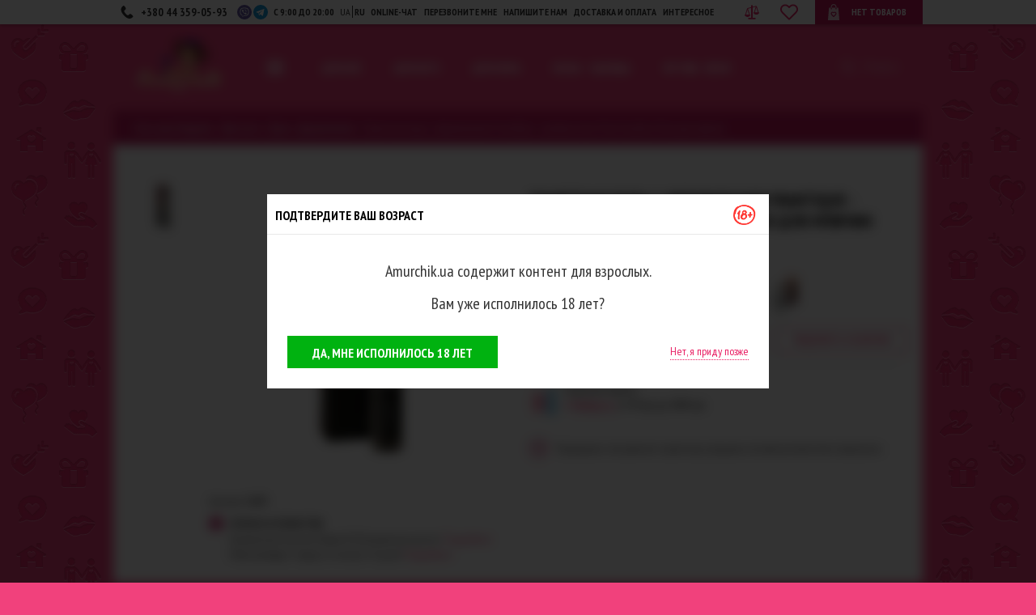

--- FILE ---
content_type: text/html; charset=UTF-8
request_url: https://amurchik.ua/product/tyaletnaya-voda-s-feromonami-frantique--replika-ean-paul-gaultier-8-ml-dlya-myjchin
body_size: 29829
content:
<!DOCTYPE html>
<html lang="ru" prefix="og: http://ogp.me/ns#" >
<head>
    <title>Туалетная вода с феромонами FrantiQue - реплика Jean Paul Gaultier, 8 мл для мужчин купить в секс шопе в Киеве и Украине, заказать Духи с феромонами онлайн в каталоге интернет магазина Amurchik.ua</title>

            <meta property="og:title" content="Туалетная вода с феромонами FrantiQue - реплика Jean Paul Gaultier, 8 мл для мужчин"/>
        <meta property="og:type" content="product"/>
        <meta property="og:url" content="/product/tyaletnaya-voda-s-feromonami-frantique--replika-ean-paul-gaultier-8-ml-dlya-myjchin"/>
        <meta property="og:image" content="https://amurchik.ua/i/8f4/500x500/8f4e10db2dcd8ac7b038c4f5ef0c04e6"/>
        <meta property="og:description" content="Заказать Туалетная вода с феромонами FrantiQue - реплика Jean Paul Gaultier, 8 мл для мужчин 😍 с доставкой по Украине , заказывайте Духи с феромонами 🔥 прямо сейчас в каталоге интернет магазина Амурчик"/>
        <meta property="og:site_name" content="Интернет магазин Amurchik.ua"/>
        <meta property="og:email" content="info@amurchik.ua"/>
        <meta property="og:phone_number" content="+38(044)3-590-593"/>
    
            <link rel="canonical" href="https://amurchik.ua/product/tyaletnaya-voda-s-feromonami-frantique--replika-ean-paul-gaultier-8-ml-dlya-myjchin"/>
    
    
    
    
    
    
                                <link rel="alternate" href="https://amurchik.ua/product/tyaletnaya-voda-s-feromonami-frantique--replika-ean-paul-gaultier-8-ml-dlya-myjchin" hreflang="ru-ua"/>
            <link rel="alternate" href="https://amurchik.ua/ua/product/tyaletnaya-voda-s-feromonami-frantique--replika-ean-paul-gaultier-8-ml-dlya-myjchin" hreflang="uk-ua" />
            
    <meta name="viewport" content="width=device-width, initial-scale=1.0">
    <meta http-equiv="Content-Type" content="text/html; charset=UTF-8">

            <meta name="description" content="Заказать Туалетная вода с феромонами FrantiQue - реплика Jean Paul Gaultier, 8 мл для мужчин 😍 с доставкой по Украине , заказывайте Духи с феромонами 🔥 прямо сейчас в каталоге интернет магазина Амурчик"/>
    
            <meta name="keywords" content="Туалетная вода с феромонами FrantiQue - реплика Jean Paul Gaultier, 8 мл для мужчин купить, отзывы, скидки"/>
    
    <link rel="icon" href="/favicon.ico" type="image/x-icon">
    <link rel="shortcut icon" href="/favicon.ico" type="image/x-icon">
    <link rel="stylesheet" href="https://fonts.googleapis.com/css?family=PT+Sans+Narrow:400,700&subset=cyrillic,latin&display=swap">
    <link rel="stylesheet" href="/css/app.css?project_version6911bb3acf1959.41251394" type="text/css"  media="screen"/>
    <script>
        window.locale = 'ru';
        window.locales = JSON.parse('["ru","ua"]');
        window.is_test_resolution_dat = Number(window.outerWidth >= 421 && window.outerWidth <= 481);
    </script>
    <script type="text/javascript" src="/js/all-min.js?project_version6911bb3acf1959.41251394"></script>

    <script type="text/javascript">
        var PROJECT_URL = 'https://amurchik.ua/';
        var DeliveryCost = JSON.parse('{"ua":{"free":600,"price":30},"kiev":{"free":300,"price":30}}');
        var message = '';
        var errorcode = 0;

        appAsyncAdd(() => {
            message = '';
            if (message !== '') {
                alert(message);
            }

            const mouseOverImageLoader = function () {
                let wrapper = $(this).off('mouseover', mouseOverImageLoader);
                const target = wrapper.data('target');

                if (target) {
                    wrapper = $(target)
                }

                for (const img of wrapper.find('.img-lazy-load')) {
                    loadLazyImage(img);
                }
            };

            $('.load-inner-images').on('mouseover', mouseOverImageLoader);
        });

        function loadLazyImage(lazyEl) {
            const img = document.createElement('img');

            for (let attr of lazyEl.attributes) {
                if (!['data-src', 'data-img'].includes(attr.name)) {
                    img.setAttribute(attr.name, attr.value);
                }
            }

            img.classList.remove('img-lazy-load');
            img.src = lazyEl.getAttribute('data-src');
            img.alt = lazyEl.getAttribute('data-alt');

            lazyEl.replaceWith(img);
        }

        document.addEventListener('DOMContentLoaded', () => {
            const lazyImages = document.querySelectorAll('.img-lazy-load');

            const options = {root: null, rootMargin: '0px', threshold: 0.1};

            const imageObserver = new IntersectionObserver((entries, observer) => {
                entries.forEach(entry => {
                    if (entry.isIntersecting) {
                        const lazyEl = entry.target;

                        if (lazyEl.tagName !== 'img') {
                            loadLazyImage(lazyEl);
                        }

                        observer.unobserve(lazyEl);
                    }
                });
            }, options);

            lazyImages.forEach(img => {
                imageObserver.observe(img);
            });
        });
    </script>

    <script>
    window.trans = {
        trans: 'Материалы взяты с сайта',
        click_empty: 'Кликните на свободном месте',
    };

    $.get('/translate/js-main', response => {
        window.trans = response.data.trans;
    });
</script>

    <!--Mobile Full Version-->
    <script type="text/javascript">
        if (navigator.userAgent.match(/Mobile/i)) {
            document.querySelector("meta[name=viewport]").setAttribute('content', 'width=device-width, initial-scale=1.0');
        } else {
            if (document.documentElement.clientWidth < 1000) {
                let d = document.documentElement.clientWidth / 1000;
                document.querySelector("meta[name=viewport]").setAttribute('content', 'width=device-width, initial-scale=' + d);
            }
        }
    </script>
    <!--Mobile Full Version END-->
    <!-- Dashly BEGIN -->
    <script type="text/javascript">
        !function(){function t(t,e){return function(){window.dashlyasync.push(t,arguments)}}if("undefined"==typeof dashly){var e=document.createElement("script");e.type="text/javascript",e.async=!0,e.src="https://cdn.dashly.app/api.min.js",document.getElementsByTagName("head")[0].appendChild(e),window.dashly={},window.dashlyasync=[],dashly.settings={};for(var n=["connect","track","identify","auth","onReady","addCallback","removeCallback","trackMessageInteraction"],a=0;a<n.length;a++)dashly[n[a]]=t(n[a])}}();if (!/(Bot)/i.test(navigator.userAgent)) {dashly.connect("4745-3687e69440a434889696409f5ed")};
    </script>
    <!-- Dashly END -->
    <meta name="google-site-verification" content="0JPDevpegInwxd11k9WXJkALyYnwKuWpUt1Co3XOCmI" />

</head>
<body class="product_page" style="background: url('https://amurchik.ua/images/val.webp') repeat-y center 30px #f1417c;">

    <!-- Google Tag Manager -->
<script>
    (function(w,d,s,l,i){w[l]=w[l]||[];w[l].push({'gtm.start': new Date().getTime(),event:'gtm.js'});var f=d.getElementsByTagName(s)[0], j=d.createElement(s),dl=l!='dataLayer'?'&l='+l:'';j.async=true;j.src= 'https://www.googletagmanager.com/gtm.js?id='+i+dl;f.parentNode.insertBefore(j,f);})(window,document,'script','dataLayer','GTM-P3G6N3');
</script>
<!-- End Google Tag Manager -->

<!-- Google Tag Manager (noscript) -->
<noscript>
    <iframe src="https://www.googletagmanager.com/ns.html?id=GTM-P3G6N3" height="0" width="0" style="display:none;visibility:hidden"></iframe>
</noscript>
<!-- End Google Tag Manager (noscript) -->

<!-- Google tag (gtag.js) -->
<script async src="https://www.googletagmanager.com/gtag/js?id=AW-966161447"></script>
<script>
    window.dataLayer = window.dataLayer || [];
    function gtag(){dataLayer.push(arguments);}
    gtag('js', new Date());

    gtag('config', 'AW-966161447', { allow_enhanced_conversions: true });
</script>
<script type="text/javascript">
    window.dataLayer = window.dataLayer || [];
</script>


<div class="header-top-line">
    <div class="static">
        <div class="header-top-line-inner">
            <a href="tel:+380443590593" class="inline-block phone-block">
                <span>+380 44 359-05-93</span>
            </a>
            <a href="viber://pa?chatURI=Amurchikua" target="_blank" rel="nofollow" class="inline-block bot-soc bot-soc--viber"></a>
            <a href="https://t.me/Amurchik_bot" target="_blank" rel="nofollow" class="inline-block bot-soc bot-soc--telega"></a>
            <div class="inline-block time-block">
                с 9:00 до 20:00
            </div>
            <div class="inline-block locale-block">
                                    <div class="_locale ">
                                                                                                                <a data-locale="ua" href="/ua/product/tyaletnaya-voda-s-feromonami-frantique--replika-ean-paul-gaultier-8-ml-dlya-myjchin">UA</a>
                                                                        </div>
                                    <div class="_locale _active">
                                                    <span>RU</span>
                                            </div>
                            </div>
            <div class="inline-block top-menu">
                <div class="oline_consult_a inline-block">
                    <a onclick="carrotquest.openMessenger()">online-чат</a>
                </div>
                <div class="call_me inline-block">
                    <a data-rel="facebox" href="javascript:callme()">перезвоните мне</a>
                </div>
                <div class="call_me inline-block">
                    <a data-rel="facebox" href="javascript:complain()">Напишите нам</a>
                </div>
                <div class="call_me inline-block">
                    <a data-rel="facebox" href="/delivery">Доставка и оплата</a>
                </div>
                <div class="inline-block">
                    <a href="/articles/">интересное</a>
                </div>
            </div>

            <a href="/compare/">
                <div id="btn-compare-head" class="btns-cart btn-compare btn-compare-head" data-count="0"></div>
            </a>
            <div id="inline-favorite-block" class="inline-favorite-block">
                <div class="inline-favorite-link">
                    <a href="/favorite/" title="Перейти в избранное">
                        <div class="inline-favorite-img"></div>
                        <div style="display: none;" class="inline-favorite-ind">
                            <div class="inline-favorite-num">0</div>
                        </div>
                    </a>
                </div>
            </div>

            <div class="abs-container">
                <div class="cart inline-block">
                    <div id="basket_info">
                            <div class="cart-val">Нет товаров</div>
                    </div>
                </div>
            </div>
        </div>
    </div>
</div>

<div id="wrapper" class="static">
    <div class="clear-block" id="container">
        <div id="header">
            <div class="header">
                <div class="find" id="searchBlock">
                    <form action="/search/" id="searchform"
                          onsubmit="if($('#find_input').val() === 'Поиск' || $('#find_input').val() === ''){return false}">
                        <input autocomplete="off" type="text" name="q" class="find_input"
                               id="find_input" value="Поиск"
                               onfocus="if(this.value === 'Поиск'){this.value=''}"
                               onblur="if(this.value === ''){this.value='Поиск';}">
                    </form>
                    <span class="close"></span>
                    <div class="hint-box">
                        <div class="clearfix">
                            <div id="hints-categories"></div>
                            <div id="hints-targ" class="hints-holder"></div>
                            <div id="hints-articles" class="hints-holder"></div>
                            <span class="no-result"></span>
                            <div class="reload-spin"><img src="/img/public/icons/reload_anim.svg"></div>
                            <div id="search-show-all"></div>
                        </div>
                    </div>
                </div>

                <div class="logo">
                    <a href="/ru/" title="Sex shop - магазин для взрослых">
                        <img alt="Секс шоп | Сексшоп | Sex shop" src="https://amurchik.ua/data/filestorage/branding/1557999186.svg">
                    </a>
                </div>

                <div class="mainNavi">
                    <div class="menu1">
                        <div class="hamburger js-hamburger">
                            <div class="hamburger-box">
                                <div class="hamburger-inner"></div>
                            </div>
                        </div>
                        <div class="menu-values">
                            <div class="menu-cols clearfix">
                                <div class="menu-top-cols clearfix">
                                    <div class="menu-col">
                                        <ul>
                                            <li><a data-rel="facebox" href="javascript:callme()">перезвоните мне</a></li>
                                            <li><a data-rel="facebox" href="javascript:complain()">Напишите нам</a></li>
                                        </ul>
                                    </div>
                                    <div class="menu-col">
                                        <ul>
                                            <li>
                                                <div class="oline_consult_a inline-block">
                                                    <a rel="nofollow" onclick="carrotquest.openMessenger()">online-консультант</a>
                                                </div>
                                            </li>
                                            <li>
                                                <ul class="menu__languages">
                                                                                                            <li class="menu__lang ">
                                                                                                                                                                                                                                                                <a data-locale="ua" class="menu__lang-link" href="/ua/product/tyaletnaya-voda-s-feromonami-frantique--replika-ean-paul-gaultier-8-ml-dlya-myjchin">UA</a>
                                                                                                                                                                                    </li>
                                                                                                            <li class="menu__lang _active">
                                                                                                                            <span class="menu__lang-link">RU</span>
                                                                                                                    </li>
                                                                                                    </ul>
                                            </li>
                                        </ul>
                                    </div>
                                </div>
                                <div class="cols-parent">
    <div class="menu-col">
        <div class="menu-col-inner">
            <div class="col-name">
                Оплата
            </div>
            <ul>
                <li>
                    <a href="/payment">Наличными курьеру</a>
                </li>
                <li>
                    <a href="/payment">VISA/MasterCard</a>
                </li>
                <li>
                    <a href="/payment">Наложенным платежом</a>
                </li>
                <li>
                    <a href="/payment">Счёт-фактура</a>
                </li>
            </ul>
        </div>
    </div>
    <div class="menu-col">
        <div class="menu-col-inner">
            <div class="col-name">
                Доставка
            </div>
            <ul>
                <li>
                    <a href="/delivery#courier">Курьером по Киеву</a>
                </li>
                <li>
                    <a href="/delivery#newpochta">Новой Почтой по Украине</a>
                </li>
                <li>
                    <a href="/delivery#showroom">Самовывоз из Шоурума</a>
                </li>
            </ul>
        </div>
    </div>
</div>

<div class="cols-parent">
    <div class="menu-col">
        <div class="menu-col-inner">
            <div class="col-name">
                Полезно
            </div>
            <ul>
                <li>
                    <a href="/materials">Материалы</a>
                </li>
                <li>
                    <a href="/producents">Производители</a>
                </li>
                <li>
                    <a href="/table_sizes">Таблица размеров</a>
                </li>
                <li>
                    <a href="/questions">Вопросы и ответы</a>
                </li>
                <li>
                    <a href="/articles/">Интересное</a>
                </li>
            </ul>
        </div>
    </div>
    <div class="menu-col">
        <div class="menu-col-inner">
            <div class="col-name">
                О магазине
            </div>
            <ul>
                <li>
                    <a href="/garantia">Гарантия качества</a>
                </li>
                <li>
                    <a href="/discount_program">Дисконтная программа</a>
                </li>
                <li>
                    <a href="/confidencialnost">Конфиденциальность</a>
                </li>
                <li>
                    <a href="/contacts">Контакты</a>
                </li>
                <li>
                    <a href="/o_nas">О нас</a>
                </li>
            </ul>
        </div>
    </div>
</div>
                            </div>
                        </div>
                    </div>
                    <div class="menu">
                        <div class="toggle-menu">
                            <span class="arrow-w slideLink" data-slide="#navi">Категории</span>
                        </div>
                        <div id="navi" class="hidden">
                            <ul class="clearfix">
            <li id="item1" class="firstLevel">
            <a href="/catalog/dlya-nee/" class="firstLevel">Для неё</a>
            <div class="sub">
                <div class="list clearfix">
                    <div class="menu-col">
                                                                                    <p class="first">
                                    <a href="/catalog/dlya-nee/smart-igryshki/">Smart-игрушки</a>
                                </p>
                                                                                                                                                <p class="first">
                                    <a href="/catalog/dlya-nee/vibratori/">Вибраторы</a>
                                </p>
                                                                    <div class="second-parent">
                                                                                    <p class="second">
                                                <a href="/catalog/dlya-nee/vibratori/lovense/">Lovense</a>
                                            </p>
                                                                                    <p class="second">
                                                <a href="/catalog/dlya-nee/vibratori/satisfyer/">Satisfyer</a>
                                            </p>
                                                                                    <p class="second">
                                                <a href="/catalog/dlya-nee/vibratori/magic-motion/">Magic Motion</a>
                                            </p>
                                                                                    <p class="second">
                                                <a href="/catalog/dlya-nee/vibratori/we-vibe/">We Vibe</a>
                                            </p>
                                                                                    <p class="second">
                                                <a href="/catalog/dlya-nee/vibratori/fun-factory/">Fun Factory</a>
                                            </p>
                                                                                    <p class="second">
                                                <a href="/catalog/dlya-nee/vibratori/womanizer/">Womanizer</a>
                                            </p>
                                                                                    <p class="second">
                                                <a href="/catalog/dlya-nee/vibratori/yniversalnii-vibromassajer/">Вибраторы микрофоны</a>
                                            </p>
                                                                                    <p class="second">
                                                <a href="/catalog/dlya-nee/vibratori/vibratori-dlya-nachinaushih/">Вибраторы для начинающих</a>
                                            </p>
                                                                                    <p class="second">
                                                <a href="/catalog/dlya-nee/vibratori/klitoralnie-vibratori/">Клиторальные вибраторы</a>
                                            </p>
                                                                                    <p class="second">
                                                <a href="/catalog/dlya-nee/vibratori/klassicheskie-vibratori/">Классические вибраторы</a>
                                            </p>
                                                                                    <p class="second">
                                                <a href="/catalog/dlya-nee/vibratori/realistichnie-vibratori/">Реалистичные вибраторы</a>
                                            </p>
                                                                                    <p class="second">
                                                <a href="/catalog/dlya-nee/vibratori/vibratori-tochki-g/">Вибраторы точки G</a>
                                            </p>
                                                                                    <p class="second">
                                                <a href="/catalog/dlya-nee/vibratori/rabbit-vibratori/">Rabbit вибраторы</a>
                                            </p>
                                                                                    <p class="second">
                                                <a href="/catalog/dlya-nee/vibratori/vibratori-s-rotaciei/">Вибраторы с ротацией</a>
                                            </p>
                                                                                    <p class="second">
                                                <a href="/catalog/dlya-nee/vibratori/pylsatori/">Вибраторы-пульсаторы</a>
                                            </p>
                                                                                    <p class="second">
                                                <a href="/catalog/dlya-nee/vibratori/babochki/">Бабочки</a>
                                            </p>
                                                                                    <p class="second">
                                                <a href="/catalog/dlya-nee/vibratori/vibroyaica/">Виброяйца</a>
                                            </p>
                                                                                    <p class="second">
                                                <a href="/catalog/dlya-nee/vibratori/vibrotrysiki/">Вибротрусики</a>
                                            </p>
                                                                                    <p class="second">
                                                <a href="/catalog/dlya-nee/vibratori/analnie-vibratori/">Анальные вибраторы</a>
                                            </p>
                                                                                    <p class="second">
                                                <a href="/catalog/dlya-nee/vibratori/gelevie-vibratori/">Гелевые вибраторы</a>
                                            </p>
                                                                                    <p class="second">
                                                <a href="/catalog/dlya-nee/vibratori/dvoinie-vibratori/">Двойные вибраторы</a>
                                            </p>
                                                                                    <p class="second">
                                                <a href="/catalog/dlya-nee/vibratori/u-obraznie/">U-образные вибраторы</a>
                                            </p>
                                                                                    <p class="second">
                                                <a href="/catalog/dlya-nee/vibratori/vibratori-na-prisoske/">Вибраторы на присоске</a>
                                            </p>
                                                                                    <p class="second">
                                                <a href="/catalog/dlya-nee/vibratori/vibratori-na-pylte/">Вибраторы на пульте</a>
                                            </p>
                                                                                    <p class="second">
                                                <a href="/catalog/dlya-nee/vibratori/malenkie-vibratori/">Маленькие вибраторы</a>
                                            </p>
                                                                                    <p class="second">
                                                <a href="/catalog/dlya-nee/vibratori/bolshie-vibratori/">Большие вибраторы</a>
                                            </p>
                                                                                    <p class="second">
                                                <a href="/catalog/dlya-nee/vibratori/neobichnie-vibratori/">Необычные вибраторы</a>
                                            </p>
                                                                            </div>
                                                                                                                                                <p class="first">
                                    <a href="/catalog/dlya-nee/vakyymnie-stimylyatori-dlya-klitora/">Вакуумные стимуляторы</a>
                                </p>
                                                                                                                                                <p class="first">
                                    <a href="/catalog/dlya-nee/nabori-dlya-ydovolstviya/">Наборы для удовольствия</a>
                                </p>
                                                                                                                                                <p class="first">
                                    <a href="/catalog/dlya-nee/seks-igryshki-dlya-vannoi/">Секс игрушки для ванной</a>
                                </p>
                                                                                                                                                                                                                                                                                                                                                                                                                                                                                                                                                                                                                                                                                                                                                                                                                                                                                                                                                                                                                                                                                                                                                                                        </div>
                    <div class="menu-col">
                                                                                                                                                                                                                                                                                                                                                        <p class="first">
                                    <a href="/catalog/dlya-nee/vaginalnie-shariki/">Вагинальные шарики</a>
                                </p>
                                                                    <div class="second-parent">
                                                                                    <p class="second">
                                                <a href="/catalog/dlya-nee/vaginalnie-shariki/vaginalnie-shariki-so-smeshennim-centrom-tyajesti/">Вагинальные шарики со смещенным центром тяжести</a>
                                            </p>
                                                                                    <p class="second">
                                                <a href="/catalog/dlya-nee/vaginalnie-shariki/vaginalnie-shariki-s-vibraciei/">Вагинальные виброшарики</a>
                                            </p>
                                                                                    <p class="second">
                                                <a href="/catalog/dlya-nee/vaginalnie-shariki/shariki-dlya-yprajnenii-kegelya/">Шарики для упражнений Кегеля</a>
                                            </p>
                                                                            </div>
                                                                                                                                                <p class="first">
                                    <a href="/catalog/dlya-nee/falloimitatori/">Фаллоимитаторы</a>
                                </p>
                                                                    <div class="second-parent">
                                                                                    <p class="second">
                                                <a href="/catalog/dlya-nee/falloimitatori/gelevie-falloimitatori/">Гелевые фаллоимитаторы</a>
                                            </p>
                                                                                    <p class="second">
                                                <a href="/catalog/dlya-nee/falloimitatori/dvykonechnie-falloimitatori/">Двуконечные фаллоимитаторы</a>
                                            </p>
                                                                                    <p class="second">
                                                <a href="/catalog/dlya-nee/falloimitatori/ogromnie-falloimitatori/">Огромные фаллоимитаторы</a>
                                            </p>
                                                                                    <p class="second">
                                                <a href="/catalog/dlya-nee/falloimitatori/realistichnie-falloimitatori/">Реалистичные фаллоимитаторы</a>
                                            </p>
                                                                                    <p class="second">
                                                <a href="/catalog/dlya-nee/falloimitatori/metallicheskie-i-steklyannie-falloimitatori/">Металлические и стеклянные фаллоимитаторы</a>
                                            </p>
                                                                                    <p class="second">
                                                <a href="/catalog/dlya-nee/falloimitatori/falloimitatori-na-prisoske/">Фаллоимитаторы на присоске</a>
                                            </p>
                                                                            </div>
                                                                                                                                                <p class="first">
                                    <a href="/catalog/dlya-nee/analnie-igryshki/">Анальные игрушки</a>
                                </p>
                                                                    <div class="second-parent">
                                                                                    <p class="second">
                                                <a href="/catalog/dlya-nee/analnie-igryshki/analnie-vibratori-i-falloimitatori/">Анальные вибраторы и фаллоимитаторы</a>
                                            </p>
                                                                                    <p class="second">
                                                <a href="/catalog/dlya-nee/analnie-igryshki/analnie-igryshki-dlya-nachinaushih/">Анальные игрушки для начинающих</a>
                                            </p>
                                                                                    <p class="second">
                                                <a href="/catalog/dlya-nee/analnie-igryshki/analnie-probki/">Анальные пробки</a>
                                            </p>
                                                                                    <p class="second">
                                                <a href="/catalog/dlya-nee/analnie-igryshki/analnie-rasshiriteli/">Анальные расширители</a>
                                            </p>
                                                                                    <p class="second">
                                                <a href="/catalog/dlya-nee/analnie-igryshki/analnie-shariki-i-cepochki/">Анальные шарики и цепочки</a>
                                            </p>
                                                                                    <p class="second">
                                                <a href="/catalog/dlya-nee/analnie-igryshki/analno-vaginalnii-dysh/">Анально-вагинальный душ</a>
                                            </p>
                                                                            </div>
                                                                                                                                                <p class="first">
                                    <a href="/catalog/dlya-nee/straponi/">Страпоны</a>
                                </p>
                                                                    <div class="second-parent">
                                                                                    <p class="second">
                                                <a href="/catalog/dlya-nee/straponi/straponi-vibratori/">Страпоны-вибраторы</a>
                                            </p>
                                                                                    <p class="second">
                                                <a href="/catalog/dlya-nee/straponi/straponi-falloimitatori/">Страпоны-фаллоимитаторы</a>
                                            </p>
                                                                                    <p class="second">
                                                <a href="/catalog/dlya-nee/straponi/aksessyari-dlya-straponov/">Аксессуары для страпонов</a>
                                            </p>
                                                                            </div>
                                                                                                                                                <p class="first">
                                    <a href="/catalog/dlya-nee/vajnie-melochi/">Важные мелочи</a>
                                </p>
                                                                    <div class="second-parent">
                                                                                    <p class="second">
                                                <a href="/catalog/dlya-nee/vajnie-melochi/batareiki/">Батарейки</a>
                                            </p>
                                                                                    <p class="second">
                                                <a href="/catalog/dlya-nee/vajnie-melochi/menstryalnie-chashi/">Менструальные чаши</a>
                                            </p>
                                                                                    <p class="second">
                                                <a href="/catalog/dlya-nee/vajnie-melochi/dlya-hraneniya-seks-igryshek/">Для хранения секс-игрушек</a>
                                            </p>
                                                                                    <p class="second">
                                                <a href="/catalog/dlya-nee/vajnie-melochi/sredstva-dlya-ochistki-seks-igryshek/">Средства для очистки секс-игрушек</a>
                                            </p>
                                                                                    <p class="second">
                                                <a href="/catalog/dlya-nee/vajnie-melochi/sredstva-po-yhody-za-seks-igryshkami/">Средства по уходу за секс-игрушками</a>
                                            </p>
                                                                                    <p class="second">
                                                <a href="/catalog/dlya-nee/vajnie-melochi/intimnaya-gigiena/">Интимная гигиена</a>
                                            </p>
                                                                            </div>
                                                                                                                                                                                                                                                                                                                                                                                                                                                                                                                                                                                                                                                                                                                                                                                                                                                                                                                    </div>
                    <div class="menu-col">
                                                                                                                                                                                                                                                                                                                                                                                                                                                                                                                                                                                                                            <p class="first">
                                    <a href="/catalog/dlya-nee/lybrikanti/">Лубриканты</a>
                                </p>
                                                                    <div class="second-parent">
                                                                                    <p class="second">
                                                <a href="/catalog/dlya-nee/lybrikanti/analnie-lybrikanti-smazki/">Анальные лубриканты (смазки)</a>
                                            </p>
                                                                                    <p class="second">
                                                <a href="/catalog/dlya-nee/lybrikanti/vaginalnie-lybrikanti-smazki/">Вагинальные лубриканты (смазки)</a>
                                            </p>
                                                                                    <p class="second">
                                                <a href="/catalog/dlya-nee/lybrikanti/oralnie-lybrikanti-podslastiteli/">Оральные лубриканты (подсластители)</a>
                                            </p>
                                                                                    <p class="second">
                                                <a href="/catalog/dlya-nee/lybrikanti/lybrikanti-dlya-fistinga/">Лубриканты для фистинга</a>
                                            </p>
                                                                                    <p class="second">
                                                <a href="/catalog/dlya-nee/lybrikanti/sprei-i-geli-dlya-mineta/">Спреи и гели для минета</a>
                                            </p>
                                                                            </div>
                                                                                                                                                <p class="first">
                                    <a href="/catalog/dlya-nee/afrodiziaki/">Афродизиаки</a>
                                </p>
                                                                    <div class="second-parent">
                                                                                    <p class="second">
                                                <a href="/catalog/dlya-nee/afrodiziaki/vozbyjdaushie-sredstva/">Возбуждающие средства</a>
                                            </p>
                                                                                    <p class="second">
                                                <a href="/catalog/dlya-nee/afrodiziaki/jidkie-vibratori/">Жидкие вибраторы</a>
                                            </p>
                                                                                    <p class="second">
                                                <a href="/catalog/dlya-nee/afrodiziaki/intimnii-massaj/">Интимный массаж</a>
                                            </p>
                                                                            </div>
                                                                                                                                                <p class="first">
                                    <a href="/catalog/dlya-nee/massaj/">Массаж</a>
                                </p>
                                                                                                                                                <p class="first">
                                    <a href="/catalog/dlya-nee/massajnie-svechi/">Массажные свечи</a>
                                </p>
                                                                                                                                                <p class="first">
                                    <a href="/catalog/dlya-nee/dyhi-s-feromonami/">Духи с феромонами</a>
                                </p>
                                                                                                                                                <p class="first">
                                    <a href="/catalog/dlya-nee/yvelichenie/">Увеличение</a>
                                </p>
                                                                    <div class="second-parent">
                                                                                    <p class="second">
                                                <a href="/catalog/dlya-nee/yvelichenie/yvelichenie-grydi/">Увеличение груди</a>
                                            </p>
                                                                                    <p class="second">
                                                <a href="/catalog/dlya-nee/yvelichenie/yvelichenie-yagodic/">Увеличение ягодиц</a>
                                            </p>
                                                                            </div>
                                                                                                                                                <p class="first">
                                    <a href="/catalog/dlya-nee/vakyymnie-pompi/">Вакуумные помпы</a>
                                </p>
                                                                                                                                                <p class="first">
                                    <a href="/catalog/dlya-nee/seks-kykli/">Секс куклы</a>
                                </p>
                                                                                                                                                <p class="first">
                                    <a href="/catalog/dlya-nee/seks-mebel/">Секс-мебель</a>
                                </p>
                                                                                                                                                <p class="first">
                                    <a href="/catalog/dlya-nee/igryshki-dlya-grydi-i-soskov/">Игрушки для груди и сосков</a>
                                </p>
                                                                    <div class="second-parent">
                                                                                    <p class="second">
                                                <a href="/catalog/dlya-nee/igryshki-dlya-grydi-i-soskov/zajimi-dlya-soskov/">Зажимы для сосков</a>
                                            </p>
                                                                                    <p class="second">
                                                <a href="/catalog/dlya-nee/igryshki-dlya-grydi-i-soskov/vakyymnie-stimylyatori-dlya-soskov/">Вакуумные стимуляторы для сосков</a>
                                            </p>
                                                                                    <p class="second">
                                                <a href="/catalog/dlya-nee/igryshki-dlya-grydi-i-soskov/nakleiki-dlya-soskov/">Наклейки для сосков</a>
                                            </p>
                                                                            </div>
                                                                                                                                                                                                                                                                                                                                                                            </div>
                    <div class="menu-col">
                                                                                                                                                                                                                                                                                                                                                                                                                                                                                                                                                                                                                                                                                                                                                                                                                                                                                                                                                                                                                                                                                                                                                                    <p class="first">
                                    <a href="/catalog/dlya-nee/bele-obyv-odejda/">Белье · обувь · одежда</a>
                                </p>
                                                                    <div class="second-parent">
                                                                                    <p class="second">
                                                <a href="/catalog/dlya-nee/bele-obyv-odejda/aksessyari/">Аксессуары</a>
                                            </p>
                                                                                    <p class="second">
                                                <a href="/catalog/dlya-nee/bele-obyv-odejda/bodi-korseti/">Боди, корсеты</a>
                                            </p>
                                                                                    <p class="second">
                                                <a href="/catalog/dlya-nee/bele-obyv-odejda/eroticheskie-kostumi/">Эротические костюмы</a>
                                            </p>
                                                                                    <p class="second">
                                                <a href="/catalog/dlya-nee/bele-obyv-odejda/klybnaya-odejda-i-platya/">Клубная одежда и платья</a>
                                            </p>
                                                                                    <p class="second">
                                                <a href="/catalog/dlya-nee/bele-obyv-odejda/koja-vinil-lateks/">Кожа, винил, латекс</a>
                                            </p>
                                                                                    <p class="second">
                                                <a href="/catalog/dlya-nee/bele-obyv-odejda/kombinacii/">Комбинации</a>
                                            </p>
                                                                                    <p class="second">
                                                <a href="/catalog/dlya-nee/bele-obyv-odejda/kombinezoni/">Комбинезоны</a>
                                            </p>
                                                                                    <p class="second">
                                                <a href="/catalog/dlya-nee/bele-obyv-odejda/odejda-iz-setki/">Одежда из сетки</a>
                                            </p>
                                                                                    <p class="second">
                                                <a href="/catalog/dlya-nee/bele-obyv-odejda/penuari/">Пеньюары</a>
                                            </p>
                                                                                    <p class="second">
                                                <a href="/catalog/dlya-nee/bele-obyv-odejda/seksyalnaya-obyv/">Сексуальная обувь</a>
                                            </p>
                                                                                    <p class="second">
                                                <a href="/catalog/dlya-nee/bele-obyv-odejda/svadebnoe-bele/">Свадебное белье</a>
                                            </p>
                                                                                    <p class="second">
                                                <a href="/catalog/dlya-nee/bele-obyv-odejda/seksi-komplekti/">Секси комплекты</a>
                                            </p>
                                                                                    <p class="second">
                                                <a href="/catalog/dlya-nee/bele-obyv-odejda/trysiki/">Трусики</a>
                                            </p>
                                                                                    <p class="second">
                                                <a href="/catalog/dlya-nee/bele-obyv-odejda/chylochki-i-kolgotki/">Чулочки и колготки</a>
                                            </p>
                                                                                    <p class="second">
                                                <a href="/catalog/dlya-nee/bele-obyv-odejda/bustgalteri/">Бюстгальтеры</a>
                                            </p>
                                                                                    <p class="second">
                                                <a href="/catalog/dlya-nee/bele-obyv-odejda/maski-romantika/">Маски (романтика)</a>
                                            </p>
                                                                            </div>
                                                                                                                                                <p class="first">
                                    <a href="/catalog/dlya-nee/prikoli-i-podarki/">Приколы и подарки</a>
                                </p>
                                                                                                                                                <p class="first">
                                    <a href="/catalog/dlya-nee/yhod-za-telom/">Уход за телом</a>
                                </p>
                                                                                                                                                <p class="first">
                                    <a href="/catalog/dlya-nee/5-ottenkov-serogo/">50 оттенков серого</a>
                                </p>
                                                                                                                                                <p class="first">
                                    <a href="/catalog/dlya-nee/eroticheskie-igri/">Эротические игры</a>
                                </p>
                                                                    <div class="second-parent">
                                                                                    <p class="second">
                                                <a href="/catalog/dlya-nee/eroticheskie-igri/fanti/">Фанты</a>
                                            </p>
                                                                                    <p class="second">
                                                <a href="/catalog/dlya-nee/eroticheskie-igri/drygie-eroticheskie-igri/">Другие эротические игры</a>
                                            </p>
                                                                            </div>
                                                                                                        </div>
                    <div class="clear"></div>
                </div>
            </div>
        </li>
            <li id="item2" class="firstLevel">
            <a href="/catalog/dlya-nego/" class="firstLevel">Для него</a>
            <div class="sub">
                <div class="list clearfix">
                    <div class="menu-col">
                                                                                    <p class="first">
                                    <a href="/catalog/dlya-nego/yniversalnie-vibromassajeri/">Универсальные вибромассажеры</a>
                                </p>
                                                                                                                                                <p class="first">
                                    <a href="/catalog/dlya-nego/vakyymnie-pompi/">Вакуумные помпы</a>
                                </p>
                                                                                                                                                <p class="first">
                                    <a href="/catalog/dlya-nego/smart-igryshki/">Smart-игрушки</a>
                                </p>
                                                                                                                                                <p class="first">
                                    <a href="/catalog/dlya-nego/vagini-i-mastyrbatori/">Вагины и мастурбаторы</a>
                                </p>
                                                                    <div class="second-parent">
                                                                                    <p class="second">
                                                <a href="/catalog/dlya-nego/vagini-i-mastyrbatori/fleshlight-mastyrbatori-fleshlait/">Fleshlight (мастурбаторы Флешлайт)</a>
                                            </p>
                                                                                    <p class="second">
                                                <a href="/catalog/dlya-nego/vagini-i-mastyrbatori/tenga-mastrybatori-tenga/">Tenga (мастурбаторы Тенга)</a>
                                            </p>
                                                                                    <p class="second">
                                                <a href="/catalog/dlya-nego/vagini-i-mastyrbatori/anys-mastyrbatori/">Анус-мастурбаторы</a>
                                            </p>
                                                                                    <p class="second">
                                                <a href="/catalog/dlya-nego/vagini-i-mastyrbatori/vagini-bez-vibracii/">Вагины без вибрации</a>
                                            </p>
                                                                                    <p class="second">
                                                <a href="/catalog/dlya-nego/vagini-i-mastyrbatori/vagini-s-vibraciei/">Вагины с вибрацией</a>
                                            </p>
                                                                                    <p class="second">
                                                <a href="/catalog/dlya-nego/vagini-i-mastyrbatori/vakyymnie-pompi/">Вакуумные помпы</a>
                                            </p>
                                                                                    <p class="second">
                                                <a href="/catalog/dlya-nego/vagini-i-mastyrbatori/simylyatori-oralnogo-seksa/">Симуляторы орального секса</a>
                                            </p>
                                                                            </div>
                                                                                                                                                <p class="first">
                                    <a href="/catalog/dlya-nego/seks-kykli/">Секс куклы</a>
                                </p>
                                                                    <div class="second-parent">
                                                                                    <p class="second">
                                                <a href="/catalog/dlya-nego/seks-kykli/kykli-devyshki/">Куклы-девушки</a>
                                            </p>
                                                                                    <p class="second">
                                                <a href="/catalog/dlya-nego/seks-kykli/kykli-zverushki/">Куклы-зверюшки</a>
                                            </p>
                                                                                    <p class="second">
                                                <a href="/catalog/dlya-nego/seks-kykli/kykli-malchiki/">Куклы-мальчики</a>
                                            </p>
                                                                            </div>
                                                                                                                                                <p class="first">
                                    <a href="/catalog/dlya-nego/kolca-i-nasadki/">Кольца и насадки</a>
                                </p>
                                                                    <div class="second-parent">
                                                                                    <p class="second">
                                                <a href="/catalog/dlya-nego/kolca-i-nasadki/kolca-dlya-penisa/">Кольца для пениса</a>
                                            </p>
                                                                                    <p class="second">
                                                <a href="/catalog/dlya-nego/kolca-i-nasadki/nasadki-na-penis/">Насадки на пенис</a>
                                            </p>
                                                                            </div>
                                                                                                                                                                                                                                                                                                                                                                                                                                                                                                                                                                                                                                                                                                                                                                                                                                                                                                                                                                                                                            </div>
                    <div class="menu-col">
                                                                                                                                                                                                                                                                                                                                                                                                            <p class="first">
                                    <a href="/catalog/dlya-nego/analnie-igryshki/">Анальные игрушки</a>
                                </p>
                                                                    <div class="second-parent">
                                                                                    <p class="second">
                                                <a href="/catalog/dlya-nego/analnie-igryshki/analnie-vibratori-i-falloimitatori/">Анальные вибраторы и фаллоимитаторы</a>
                                            </p>
                                                                                    <p class="second">
                                                <a href="/catalog/dlya-nego/analnie-igryshki/analnie-igryshki-dlya-nachinaushih/">Анальные игрушки для начинающих</a>
                                            </p>
                                                                                    <p class="second">
                                                <a href="/catalog/dlya-nego/analnie-igryshki/analnie-probki/">Анальные пробки</a>
                                            </p>
                                                                                    <p class="second">
                                                <a href="/catalog/dlya-nego/analnie-igryshki/analnie-rasshiriteli/">Анальные расширители</a>
                                            </p>
                                                                                    <p class="second">
                                                <a href="/catalog/dlya-nego/analnie-igryshki/analnie-shariki-i-cepochki/">Анальные шарики и цепочки</a>
                                            </p>
                                                                                    <p class="second">
                                                <a href="/catalog/dlya-nego/analnie-igryshki/massaj-prostati/">Массажеры простаты</a>
                                            </p>
                                                                                    <p class="second">
                                                <a href="/catalog/dlya-nego/analnie-igryshki/analnii-dysh/">Анальный душ</a>
                                            </p>
                                                                            </div>
                                                                                                                                                <p class="first">
                                    <a href="/catalog/dlya-nego/straponi/">Страпоны</a>
                                </p>
                                                                    <div class="second-parent">
                                                                                    <p class="second">
                                                <a href="/catalog/dlya-nego/straponi/straponi-vibratori/">Страпоны-вибраторы</a>
                                            </p>
                                                                                    <p class="second">
                                                <a href="/catalog/dlya-nego/straponi/straponi-falloimitatori/">Страпоны-фаллоимитаторы</a>
                                            </p>
                                                                                    <p class="second">
                                                <a href="/catalog/dlya-nego/straponi/aksessyari-dlya-straponov/">Аксессуары для страпонов</a>
                                            </p>
                                                                            </div>
                                                                                                                                                <p class="first">
                                    <a href="/catalog/dlya-nego/afrodiziaki/">Афродизиаки</a>
                                </p>
                                                                    <div class="second-parent">
                                                                                    <p class="second">
                                                <a href="/catalog/dlya-nego/afrodiziaki/vozbyjdaushie-sredstva/">Возбуждающие средства</a>
                                            </p>
                                                                                    <p class="second">
                                                <a href="/catalog/dlya-nego/afrodiziaki/jidkie-vibratori/">Жидкие вибраторы</a>
                                            </p>
                                                                                    <p class="second">
                                                <a href="/catalog/dlya-nego/afrodiziaki/intimnii-massaj/">Интимный массаж</a>
                                            </p>
                                                                                    <p class="second">
                                                <a href="/catalog/dlya-nego/afrodiziaki/prolongatori/">Пролонгаторы</a>
                                            </p>
                                                                                    <p class="second">
                                                <a href="/catalog/dlya-nego/afrodiziaki/kremi-dlya-yvelicheniya-penisa/">Кремы для увеличения пениса</a>
                                            </p>
                                                                            </div>
                                                                                                                                                                                                                                                                                                                                                                                                                                                                                                                                                                                                                                                                                                                                                                                                                                                                </div>
                    <div class="menu-col">
                                                                                                                                                                                                                                                                                                                                                                                                                                                                                                                                                                        <p class="first">
                                    <a href="/catalog/dlya-nego/lybrikanti/">Лубриканты</a>
                                </p>
                                                                    <div class="second-parent">
                                                                                    <p class="second">
                                                <a href="/catalog/dlya-nego/lybrikanti/analnie-lybrikanti-smazki/">Анальные лубриканты (смазки)</a>
                                            </p>
                                                                                    <p class="second">
                                                <a href="/catalog/dlya-nego/lybrikanti/vaginalnie-lybrikanti-smazki/">Вагинальные лубриканты (смазки)</a>
                                            </p>
                                                                                    <p class="second">
                                                <a href="/catalog/dlya-nego/lybrikanti/oralnie-lybrikanti-podslastiteli/">Оральные лубриканты (подсластители)</a>
                                            </p>
                                                                                    <p class="second">
                                                <a href="/catalog/dlya-nego/lybrikanti/lybrikanti-dlya-fistinga/">Лубриканты для фистинга</a>
                                            </p>
                                                                                    <p class="second">
                                                <a href="/catalog/dlya-nego/lybrikanti/sprei-i-geli-dlya-mineta/">Спреи и гели для минета</a>
                                            </p>
                                                                            </div>
                                                                                                                                                <p class="first">
                                    <a href="/catalog/dlya-nego/massaj-penisa/">Массаж пениса</a>
                                </p>
                                                                                                                                                <p class="first">
                                    <a href="/catalog/dlya-nego/yhod-za-telom/">Уход за телом</a>
                                </p>
                                                                                                                                                <p class="first">
                                    <a href="/catalog/dlya-nego/massaj/">Массаж</a>
                                </p>
                                                                                                                                                <p class="first">
                                    <a href="/catalog/dlya-nego/masajn-svchki/">Массажные свечи</a>
                                </p>
                                                                                                                                                <p class="first">
                                    <a href="/catalog/dlya-nego/nabori-dlya-ydovolstviya/">Наборы для удовольствия</a>
                                </p>
                                                                                                                                                <p class="first">
                                    <a href="/catalog/dlya-nego/eroticheskie-igri/">Эротические игры</a>
                                </p>
                                                                    <div class="second-parent">
                                                                                    <p class="second">
                                                <a href="/catalog/dlya-nego/eroticheskie-igri/fanti/">Фанты</a>
                                            </p>
                                                                                    <p class="second">
                                                <a href="/catalog/dlya-nego/eroticheskie-igri/drygie-eroticheskie-igri/">Другие эротические игры</a>
                                            </p>
                                                                            </div>
                                                                                                                                                <p class="first">
                                    <a href="/catalog/dlya-nego/prikoli-i-podarki/">Приколы и подарки</a>
                                </p>
                                                                                                                                                                                                                                                                                                                                                                                                                                </div>
                    <div class="menu-col">
                                                                                                                                                                                                                                                                                                                                                                                                                                                                                                                                                                                                                                                                                                                                                                                                                                                                                                                                                                                                        <p class="first">
                                    <a href="/catalog/dlya-nego/bele-i-odejda/">Белье и одежда</a>
                                </p>
                                                                    <div class="second-parent">
                                                                                    <p class="second">
                                                <a href="/catalog/dlya-nego/bele-i-odejda/aksessyari/">Аксессуары</a>
                                            </p>
                                                                                    <p class="second">
                                                <a href="/catalog/dlya-nego/bele-i-odejda/eroticheskie-kostumi-otkluchit/">Эротические костюмы</a>
                                            </p>
                                                                                    <p class="second">
                                                <a href="/catalog/dlya-nego/bele-i-odejda/koja-vinil-lateks/">Кожа, винил, латекс</a>
                                            </p>
                                                                                    <p class="second">
                                                <a href="/catalog/dlya-nego/bele-i-odejda/maiki-rybashki/">Майки, рубашки</a>
                                            </p>
                                                                                    <p class="second">
                                                <a href="/catalog/dlya-nego/bele-i-odejda/trysi-i-plavki/">Трусы и плавки</a>
                                            </p>
                                                                            </div>
                                                                                                                                                <p class="first">
                                    <a href="/catalog/dlya-nego/vajnie-melochi/">Важные мелочи</a>
                                </p>
                                                                    <div class="second-parent">
                                                                                    <p class="second">
                                                <a href="/catalog/dlya-nego/vajnie-melochi/batareiki/">Батарейки</a>
                                            </p>
                                                                                    <p class="second">
                                                <a href="/catalog/dlya-nego/vajnie-melochi/dlya-hraneniya-seks-igryshek/">Для хранения секс-игрушек</a>
                                            </p>
                                                                                    <p class="second">
                                                <a href="/catalog/dlya-nego/vajnie-melochi/sredstva-dlya-ochistki-seks-igryshek/">Средства для очистки секс-игрушек</a>
                                            </p>
                                                                                    <p class="second">
                                                <a href="/catalog/dlya-nego/vajnie-melochi/sredstva-po-yhody-za-seks-igryshkami/">Средства по уходу за секс-игрушками</a>
                                            </p>
                                                                                    <p class="second">
                                                <a href="/catalog/dlya-nego/vajnie-melochi/intimnaya-gigiena/">Интимная гигиена</a>
                                            </p>
                                                                            </div>
                                                                                                                                                <p class="first">
                                    <a href="/catalog/dlya-nego/dyhi-s-feromonami/">Духи с феромонами</a>
                                </p>
                                                                                                                                                <p class="first">
                                    <a href="/catalog/dlya-nego/seks-mebel/">Секс-мебель</a>
                                </p>
                                                                                                                                                <p class="first">
                                    <a href="/catalog/dlya-nego/eroticheskaya-biblioteka/">Эротическая библиотека</a>
                                </p>
                                                                                                                                                <p class="first">
                                    <a href="/catalog/dlya-nego/5-ottenkov-serogo/">50 оттенков серого</a>
                                </p>
                                                                                                        </div>
                    <div class="clear"></div>
                </div>
            </div>
        </li>
            <li id="item3" class="firstLevel">
            <a href="/catalog/dlya-pari/" class="firstLevel">Для пары</a>
            <div class="sub">
                <div class="list clearfix">
                    <div class="menu-col">
                                                                                    <p class="first">
                                    <a href="/catalog/dlya-pari/smart-igryshki/">Smart-игрушки</a>
                                </p>
                                                                                                                                                <p class="first">
                                    <a href="/catalog/dlya-pari/vibratori/">Вибраторы</a>
                                </p>
                                                                    <div class="second-parent">
                                                                                    <p class="second">
                                                <a href="/catalog/dlya-pari/vibratori/magic-motion/">Magic Motion</a>
                                            </p>
                                                                                    <p class="second">
                                                <a href="/catalog/dlya-pari/vibratori/vakyymnie-stimylyatori-dlya-klitora/">Вакуумные стимуляторы </a>
                                            </p>
                                                                                    <p class="second">
                                                <a href="/catalog/dlya-pari/vibratori/we-vibe/">We Vibe</a>
                                            </p>
                                                                                    <p class="second">
                                                <a href="/catalog/dlya-pari/vibratori/fun-factory/">Fun Factory</a>
                                            </p>
                                                                                    <p class="second">
                                                <a href="/catalog/dlya-pari/vibratori/womanizer/">Womanizer</a>
                                            </p>
                                                                                    <p class="second">
                                                <a href="/catalog/dlya-pari/vibratori/picobong/">PicoBong</a>
                                            </p>
                                                                                    <p class="second">
                                                <a href="/catalog/dlya-pari/vibratori/rabbit-vibratori/">Rabbit вибраторы</a>
                                            </p>
                                                                                    <p class="second">
                                                <a href="/catalog/dlya-pari/vibratori/analnie-vibratori/">Анальные вибраторы</a>
                                            </p>
                                                                                    <p class="second">
                                                <a href="/catalog/dlya-pari/vibratori/vibratori-mikrofoni/">Вибраторы микрофоны</a>
                                            </p>
                                                                                    <p class="second">
                                                <a href="/catalog/dlya-pari/vibratori/vibratori-dlya-nachinaushih/">Вибраторы для начинающих</a>
                                            </p>
                                                                                    <p class="second">
                                                <a href="/catalog/dlya-pari/vibratori/vibratori-tochki-g/">Вибраторы точки G</a>
                                            </p>
                                                                                    <p class="second">
                                                <a href="/catalog/dlya-pari/vibratori/vibratori-s-rotaciei/">Вибраторы с ротацией</a>
                                            </p>
                                                                                    <p class="second">
                                                <a href="/catalog/dlya-pari/vibratori/pylsatori/">Вибраторы-пульсаторы</a>
                                            </p>
                                                                                    <p class="second">
                                                <a href="/catalog/dlya-pari/vibratori/vibroyaica/">Виброяйца</a>
                                            </p>
                                                                                    <p class="second">
                                                <a href="/catalog/dlya-pari/vibratori/gelevie-vibratori/">Гелевые вибраторы</a>
                                            </p>
                                                                                    <p class="second">
                                                <a href="/catalog/dlya-pari/vibratori/dvoinie-vibratori/">Двойные вибраторы</a>
                                            </p>
                                                                                    <p class="second">
                                                <a href="/catalog/dlya-pari/vibratori/u-obraznie-vibratori/">U-образные вибраторы</a>
                                            </p>
                                                                                    <p class="second">
                                                <a href="/catalog/dlya-pari/vibratori/klassicheskie-vibratori/">Классические вибраторы</a>
                                            </p>
                                                                                    <p class="second">
                                                <a href="/catalog/dlya-pari/vibratori/klitoralnie-vibratori/">Клиторальные вибраторы</a>
                                            </p>
                                                                                    <p class="second">
                                                <a href="/catalog/dlya-pari/vibratori/realistichnie-vibratori/">Реалистичные вибраторы</a>
                                            </p>
                                                                            </div>
                                                                                                                                                <p class="first">
                                    <a href="/catalog/dlya-pari/straponi/">Страпоны</a>
                                </p>
                                                                    <div class="second-parent">
                                                                                    <p class="second">
                                                <a href="/catalog/dlya-pari/straponi/straponi-vibratori/">Страпоны-вибраторы</a>
                                            </p>
                                                                                    <p class="second">
                                                <a href="/catalog/dlya-pari/straponi/straponi-falloimitatori/">Страпоны-фаллоимитаторы</a>
                                            </p>
                                                                                    <p class="second">
                                                <a href="/catalog/dlya-pari/straponi/aksessyari-dlya-straponov/">Аксессуары для страпонов</a>
                                            </p>
                                                                            </div>
                                                                                                                                                                                                                                                                                                                                                                                                                                                                                                                                                                                                                                                                                                                                                                                                                                                                                                                                                                                                                                                                                </div>
                    <div class="menu-col">
                                                                                                                                                                                                                                                <p class="first">
                                    <a href="/catalog/dlya-pari/kolca-i-nasadki/">Кольца и насадки</a>
                                </p>
                                                                    <div class="second-parent">
                                                                                    <p class="second">
                                                <a href="/catalog/dlya-pari/kolca-i-nasadki/kolca-dlya-penisa/">Кольца для пениса</a>
                                            </p>
                                                                                    <p class="second">
                                                <a href="/catalog/dlya-pari/kolca-i-nasadki/nasadki-na-penis/">Насадки на пенис</a>
                                            </p>
                                                                            </div>
                                                                                                                                                <p class="first">
                                    <a href="/catalog/dlya-pari/analnie-igryshki/">Анальные игрушки</a>
                                </p>
                                                                    <div class="second-parent">
                                                                                    <p class="second">
                                                <a href="/catalog/dlya-pari/analnie-igryshki/analnie-vibratori-i-falloimitatori/">Анальные вибраторы и фаллоимитаторы</a>
                                            </p>
                                                                                    <p class="second">
                                                <a href="/catalog/dlya-pari/analnie-igryshki/analnie-igryshki-dlya-nachinaushih/">Анальные игрушки для начинающих</a>
                                            </p>
                                                                                    <p class="second">
                                                <a href="/catalog/dlya-pari/analnie-igryshki/analnie-probki/">Анальные пробки</a>
                                            </p>
                                                                                    <p class="second">
                                                <a href="/catalog/dlya-pari/analnie-igryshki/analnie-rasshiriteli/">Анальные расширители</a>
                                            </p>
                                                                                    <p class="second">
                                                <a href="/catalog/dlya-pari/analnie-igryshki/analnie-shariki-i-cepochki/">Анальные шарики и цепочки</a>
                                            </p>
                                                                                    <p class="second">
                                                <a href="/catalog/dlya-pari/analnie-igryshki/analno-vaginalnii-dysh/">Анально-вагинальный душ</a>
                                            </p>
                                                                            </div>
                                                                                                                                                <p class="first">
                                    <a href="/catalog/dlya-pari/preludiya/">Прелюдия</a>
                                </p>
                                                                    <div class="second-parent">
                                                                                    <p class="second">
                                                <a href="/catalog/dlya-pari/preludiya/eroticheskii-massaj/">Эротический массаж</a>
                                            </p>
                                                                                    <p class="second">
                                                <a href="/catalog/dlya-pari/preludiya/rolevie-igri/">Ролевые игры</a>
                                            </p>
                                                                                    <p class="second">
                                                <a href="/catalog/dlya-pari/preludiya/romantika/">Романтика</a>
                                            </p>
                                                                            </div>
                                                                                                                                                <p class="first">
                                    <a href="/catalog/dlya-pari/yvelichenie-i-massaj/">Увеличение и массаж</a>
                                </p>
                                                                    <div class="second-parent">
                                                                                    <p class="second">
                                                <a href="/catalog/dlya-pari/yvelichenie-i-massaj/yvelichenie-grydi/">Увеличение груди</a>
                                            </p>
                                                                                    <p class="second">
                                                <a href="/catalog/dlya-pari/yvelichenie-i-massaj/massaj-penisa/">Массаж пениса</a>
                                            </p>
                                                                            </div>
                                                                                                                                                                                                                                                                                                                                                                                                                                                                                                                                                                                                                                                                                                                                                                                                                                                                </div>
                    <div class="menu-col">
                                                                                                                                                                                                                                                                                                                                                                                                                                                                <p class="first">
                                    <a href="/catalog/dlya-pari/lybrikanti/">Лубриканты</a>
                                </p>
                                                                    <div class="second-parent">
                                                                                    <p class="second">
                                                <a href="/catalog/dlya-pari/lybrikanti/analnie-lybrikanti-smazki/">Анальные лубриканты (смазки)</a>
                                            </p>
                                                                                    <p class="second">
                                                <a href="/catalog/dlya-pari/lybrikanti/vaginalnie-lybrikanti-smazki/">Вагинальные лубриканты (смазки)</a>
                                            </p>
                                                                                    <p class="second">
                                                <a href="/catalog/dlya-pari/lybrikanti/oralnie-lybrikanti-podslastiteli/">Оральные лубриканты (подсластители)</a>
                                            </p>
                                                                                    <p class="second">
                                                <a href="/catalog/dlya-pari/lybrikanti/lybrikanti-dlya-fistinga/">Лубриканты для фистинга</a>
                                            </p>
                                                                                    <p class="second">
                                                <a href="/catalog/dlya-pari/lybrikanti/sprei-i-geli-dlya-mineta/">Спреи и гели для минета</a>
                                            </p>
                                                                            </div>
                                                                                                                                                <p class="first">
                                    <a href="/catalog/dlya-pari/afrodiziaki/">Афродизиаки</a>
                                </p>
                                                                    <div class="second-parent">
                                                                                    <p class="second">
                                                <a href="/catalog/dlya-pari/afrodiziaki/jidkie-vibratori/">Жидкие вибраторы</a>
                                            </p>
                                                                                    <p class="second">
                                                <a href="/catalog/dlya-pari/afrodiziaki/vozbyjdaushie-sredstva/">Возбуждающие средства</a>
                                            </p>
                                                                                    <p class="second">
                                                <a href="/catalog/dlya-pari/afrodiziaki/intimnii-massaj/">Интимный массаж</a>
                                            </p>
                                                                                    <p class="second">
                                                <a href="/catalog/dlya-pari/afrodiziaki/prolongatori/">Пролонгаторы</a>
                                            </p>
                                                                            </div>
                                                                                                                                                <p class="first">
                                    <a href="/catalog/dlya-pari/eroticheskie-igri/">Эротические игры</a>
                                </p>
                                                                    <div class="second-parent">
                                                                                    <p class="second">
                                                <a href="/catalog/dlya-pari/eroticheskie-igri/fanti/">Фанты</a>
                                            </p>
                                                                                    <p class="second">
                                                <a href="/catalog/dlya-pari/eroticheskie-igri/drygie-eroticheskie-igri/">Другие эротические игры</a>
                                            </p>
                                                                            </div>
                                                                                                                                                <p class="first">
                                    <a href="/catalog/dlya-pari/prikoli-i-podarki/">Приколы и подарки</a>
                                </p>
                                                                                                                                                <p class="first">
                                    <a href="/catalog/dlya-pari/5-ottenkov-serogo/">50 оттенков серого</a>
                                </p>
                                                                                                                                                                                                                                                                                                                                                                                                                                                                                                                                                                                            </div>
                    <div class="menu-col">
                                                                                                                                                                                                                                                                                                                                                                                                                                                                                                                                                                                                                                                                                                                                    <p class="first">
                                    <a href="/catalog/dlya-pari/nabori-dlya-ydovolstviya/">Наборы для удовольствия</a>
                                </p>
                                                                                                                                                <p class="first">
                                    <a href="/catalog/dlya-pari/massaj/">Массаж</a>
                                </p>
                                                                                                                                                <p class="first">
                                    <a href="/catalog/dlya-pari/massajnie-svechi/">Массажные свечи</a>
                                </p>
                                                                                                                                                <p class="first">
                                    <a href="/catalog/dlya-pari/yhod-za-telom/">Уход за телом</a>
                                </p>
                                                                                                                                                <p class="first">
                                    <a href="/catalog/dlya-pari/vajnie-melochi/">Важные мелочи</a>
                                </p>
                                                                    <div class="second-parent">
                                                                                    <p class="second">
                                                <a href="/catalog/dlya-pari/vajnie-melochi/batareiki/">Батарейки</a>
                                            </p>
                                                                                    <p class="second">
                                                <a href="/catalog/dlya-pari/vajnie-melochi/dlya-hraneniya-seks-igryshek/">Для хранения секс-игрушек</a>
                                            </p>
                                                                                    <p class="second">
                                                <a href="/catalog/dlya-pari/vajnie-melochi/sredstva-dlya-ochistki-seks-igryshek/">Средства для очистки секс-игрушек</a>
                                            </p>
                                                                                    <p class="second">
                                                <a href="/catalog/dlya-pari/vajnie-melochi/sredstva-po-yhody-za-seks-igryshkami/">Средства по уходу за секс-игрушками</a>
                                            </p>
                                                                                    <p class="second">
                                                <a href="/catalog/dlya-pari/vajnie-melochi/intimnaya-gigiena/">Интимная гигиена</a>
                                            </p>
                                                                            </div>
                                                                                                                                                <p class="first">
                                    <a href="/catalog/dlya-pari/seks-mebel/">Секс-мебель</a>
                                </p>
                                                                                                                                                <p class="first">
                                    <a href="/catalog/dlya-pari/seks-igryshki-dlya-vannoi/">Секс игрушки для ванной</a>
                                </p>
                                                                                                                                                <p class="first">
                                    <a href="/catalog/dlya-pari/igryshki-dlya-grydi-i-soskov/">Игрушки для груди и сосков</a>
                                </p>
                                                                    <div class="second-parent">
                                                                                    <p class="second">
                                                <a href="/catalog/dlya-pari/igryshki-dlya-grydi-i-soskov/zatyskachi-dlia-soskiv/">Зажимы для сосков</a>
                                            </p>
                                                                                    <p class="second">
                                                <a href="/catalog/dlya-pari/igryshki-dlya-grydi-i-soskov/vakyymnie-stimylyatori-dlya-soskov/">Вакуумные стимуляторы для сосков</a>
                                            </p>
                                                                                    <p class="second">
                                                <a href="/catalog/dlya-pari/igryshki-dlya-grydi-i-soskov/nakleiki-dlya-soskov/">Наклейки для сосков</a>
                                            </p>
                                                                            </div>
                                                                                                                                                <p class="first">
                                    <a href="/catalog/dlya-pari/eroticheskaya-biblioteka/">Эротическая библиотека</a>
                                </p>
                                                                                                        </div>
                    <div class="clear"></div>
                </div>
            </div>
        </li>
            <li id="item4" class="firstLevel">
            <a href="/catalog/bele-obyv-odejda/" class="firstLevel">Белье · Одежда</a>
            <div class="sub">
                <div class="list clearfix">
                    <div class="menu-col">
                                                                                    <p class="first">
                                    <a href="/catalog/bele-obyv-odejda/portypei-i-garteri/">Портупеи и гартеры</a>
                                </p>
                                                                                                                                                <p class="first">
                                    <a href="/catalog/bele-obyv-odejda/bustgalteri/">Бюстгальтеры</a>
                                </p>
                                                                                                                                                <p class="first">
                                    <a href="/catalog/bele-obyv-odejda/maski-romantika/">Маски (романтика)</a>
                                </p>
                                                                                                                                                <p class="first">
                                    <a href="/catalog/bele-obyv-odejda/bodi-korseti/">Боди, корсеты</a>
                                </p>
                                                                                                                                                <p class="first">
                                    <a href="/catalog/bele-obyv-odejda/penuari/">Пеньюары</a>
                                </p>
                                                                                                                                                <p class="first">
                                    <a href="/catalog/bele-obyv-odejda/svadebnoe-bele/">Свадебное белье</a>
                                </p>
                                                                                                                                                <p class="first">
                                    <a href="/catalog/bele-obyv-odejda/aksessyari/">Аксессуары</a>
                                </p>
                                                                                                                                                                                                                                                                                                                                                                                                                                                                                                                                                                                                                                                                                                    </div>
                    <div class="menu-col">
                                                                                                                                                                                                                                                                                                                                                                                                                                                                <p class="first">
                                    <a href="/catalog/bele-obyv-odejda/klybnaya-odejda-i-platya/">Клубная одежда и платья</a>
                                </p>
                                                                                                                                                <p class="first">
                                    <a href="/catalog/bele-obyv-odejda/seksi-komplekti/">Секси комплекты</a>
                                </p>
                                                                                                                                                <p class="first">
                                    <a href="/catalog/bele-obyv-odejda/chylochki-i-kolgotki/">Чулочки и колготки</a>
                                </p>
                                                                                                                                                <p class="first">
                                    <a href="/catalog/bele-obyv-odejda/kombinezoni/">Комбинезоны</a>
                                </p>
                                                                                                                                                                                                                                                                                                                                                                                                                                                                                    </div>
                    <div class="menu-col">
                                                                                                                                                                                                                                                                                                                                                                                                                                                                                                                                                                                                                                                                                <p class="first">
                                    <a href="/catalog/bele-obyv-odejda/eroticheskie-kostumi/">Эротические костюмы</a>
                                </p>
                                                                                                                                                <p class="first">
                                    <a href="/catalog/bele-obyv-odejda/odejda-iz-setki/">Одежда из сетки</a>
                                </p>
                                                                                                                                                <p class="first">
                                    <a href="/catalog/bele-obyv-odejda/koja-vinil-lateks/">Кожа, винил, латекс</a>
                                </p>
                                                                                                                                                <p class="first">
                                    <a href="/catalog/bele-obyv-odejda/kombinacii/">Комбинации</a>
                                </p>
                                                                                                                                                                                                                                                                    </div>
                    <div class="menu-col">
                                                                                                                                                                                                                                                                                                                                                                                                                                                                                                                                                                                                                                                                                                                                                                                                                                                                                                <p class="first">
                                    <a href="/catalog/bele-obyv-odejda/trysiki-i-plavki/">Трусики и плавки</a>
                                </p>
                                                                                                                                                <p class="first">
                                    <a href="/catalog/bele-obyv-odejda/seksyalnaya-obyv/">Сексуальная обувь</a>
                                </p>
                                                                                                                                                <p class="first">
                                    <a href="/catalog/bele-obyv-odejda/postelnoe-bele/">Постельное белье</a>
                                </p>
                                                                                                        </div>
                    <div class="clear"></div>
                </div>
            </div>
        </li>
            <li id="item5" class="firstLevel">
            <a href="/catalog/fetish-bdsm/" class="firstLevel">Фетиш · BDSM</a>
            <div class="sub">
                <div class="list clearfix">
                    <div class="menu-col">
                                                                                    <p class="first">
                                    <a href="/catalog/fetish-bdsm/fisting/">Фистинг</a>
                                </p>
                                                                    <div class="second-parent">
                                                                                    <p class="second">
                                                <a href="/catalog/fetish-bdsm/fisting/igryshki-dlya-fistinga/">Игрушки для фистинга</a>
                                            </p>
                                                                                    <p class="second">
                                                <a href="/catalog/fetish-bdsm/fisting/lybrikanti/">Лубриканты</a>
                                            </p>
                                                                            </div>
                                                                                                                                                <p class="first">
                                    <a href="/catalog/fetish-bdsm/yretralnaya-stimylyaciya/">Уретральная стимуляция</a>
                                </p>
                                                                                                                                                <p class="first">
                                    <a href="/catalog/fetish-bdsm/bdsm-igri-s-voskom/">БДСМ игры с воском</a>
                                </p>
                                                                                                                                                <p class="first">
                                    <a href="/catalog/fetish-bdsm/bondaj/">Бондаж</a>
                                </p>
                                                                    <div class="second-parent">
                                                                                    <p class="second">
                                                <a href="/catalog/fetish-bdsm/bondaj/verevki-dlya-shibari/">Веревки для шибари</a>
                                            </p>
                                                                                    <p class="second">
                                                <a href="/catalog/fetish-bdsm/bondaj/klyapi/">Кляпы</a>
                                            </p>
                                                                                    <p class="second">
                                                <a href="/catalog/fetish-bdsm/bondaj/maski/">Маски</a>
                                            </p>
                                                                                    <p class="second">
                                                <a href="/catalog/fetish-bdsm/bondaj/nabori-seti/">Наборы (сэты)</a>
                                            </p>
                                                                                    <p class="second">
                                                <a href="/catalog/fetish-bdsm/bondaj/narychniki/">Наручники</a>
                                            </p>
                                                                                    <p class="second">
                                                <a href="/catalog/fetish-bdsm/bondaj/osheiniki/">Ошейники</a>
                                            </p>
                                                                                    <p class="second">
                                                <a href="/catalog/fetish-bdsm/bondaj/fiksatori/">Фиксаторы</a>
                                            </p>
                                                                                    <p class="second">
                                                <a href="/catalog/fetish-bdsm/bondaj/poyasi-vernosti/">Пояса верности</a>
                                            </p>
                                                                                    <p class="second">
                                                <a href="/catalog/fetish-bdsm/bondaj/drygoe/">Другое</a>
                                            </p>
                                                                            </div>
                                                                                                                                                                                                                                                                                                                                                                                                                                                                                                                            <p class="first">
                                    <a href="/catalog/fetish-bdsm/elektrostimylyaciya/">Электростимуляция</a>
                                </p>
                                                                                                                                                            </div>
                    <div class="menu-col">
                                                                                                                                                                                                                                                                                                    <p class="first">
                                    <a href="/catalog/fetish-bdsm/analnie-igryshki/">Анальные игрушки</a>
                                </p>
                                                                                                                                                <p class="first">
                                    <a href="/catalog/fetish-bdsm/rolevie-igri/">Ролевые игры</a>
                                </p>
                                                                                                                                                <p class="first">
                                    <a href="/catalog/fetish-bdsm/porka/">Порка</a>
                                </p>
                                                                    <div class="second-parent">
                                                                                    <p class="second">
                                                <a href="/catalog/fetish-bdsm/porka/pletki-floggeri/">Плетки, флоггеры</a>
                                            </p>
                                                                                    <p class="second">
                                                <a href="/catalog/fetish-bdsm/porka/prishepki-i-zajimi/">Прищепки и зажимы</a>
                                            </p>
                                                                                    <p class="second">
                                                <a href="/catalog/fetish-bdsm/porka/shlepalki-steki/">Шлепалки, стеки</a>
                                            </p>
                                                                            </div>
                                                                                                                                                                                                                                                                                                                                                                                                                                </div>
                    <div class="menu-col">
                                                                                                                                                                                                                                                                                                                                                                                                                                                                <p class="first">
                                    <a href="/catalog/fetish-bdsm/seks-kykli/">Секс-куклы</a>
                                </p>
                                                                                                                                                <p class="first">
                                    <a href="/catalog/fetish-bdsm/falloimitatori-vibratori-straponi/">Фаллоимитаторы, вибраторы, страпоны</a>
                                </p>
                                                                                                                                                <p class="first">
                                    <a href="/catalog/fetish-bdsm/seks-mebel/">Секс-мебель</a>
                                </p>
                                                                    <div class="second-parent">
                                                                                    <p class="second">
                                                <a href="/catalog/fetish-bdsm/seks-mebel/seks-kacheli/">Секс качели</a>
                                            </p>
                                                                                    <p class="second">
                                                <a href="/catalog/fetish-bdsm/seks-mebel/seks-mashini/">Секс машины</a>
                                            </p>
                                                                                    <p class="second">
                                                <a href="/catalog/fetish-bdsm/seks-mebel/aksessyari-dlya-seks-mashin/">Аксессуары для секс машин</a>
                                            </p>
                                                                                    <p class="second">
                                                <a href="/catalog/fetish-bdsm/seks-mebel/podyshki-dlya-seksa/">Подушки для секса</a>
                                            </p>
                                                                                    <p class="second">
                                                <a href="/catalog/fetish-bdsm/seks-mebel/drygaya-seks-mebel/">Другая секс мебель</a>
                                            </p>
                                                                            </div>
                                                                                                                                                <p class="first">
                                    <a href="/catalog/fetish-bdsm/5-ottenkov-serogo/">50 оттенков серого</a>
                                </p>
                                                                                                                                                                                                                </div>
                    <div class="menu-col">
                                                                                                                                                                                                                                                                                                                                                                                                                                                                                                                                                                                                                                                                                                                                    <p class="first">
                                    <a href="/catalog/fetish-bdsm/bele-obyv-odejda/">Белье, обувь, одежда</a>
                                </p>
                                                                    <div class="second-parent">
                                                                                    <p class="second">
                                                <a href="/catalog/fetish-bdsm/bele-obyv-odejda/portypei-i-garteri/">Портупеи и гартеры</a>
                                            </p>
                                                                                    <p class="second">
                                                <a href="/catalog/fetish-bdsm/bele-obyv-odejda/aksessyari/">Аксессуары</a>
                                            </p>
                                                                                    <p class="second">
                                                <a href="/catalog/fetish-bdsm/bele-obyv-odejda/bodi-korseti/">Боди, корсеты</a>
                                            </p>
                                                                                    <p class="second">
                                                <a href="/catalog/fetish-bdsm/bele-obyv-odejda/eroticheskie-kostumi/">Эротические костюмы</a>
                                            </p>
                                                                                    <p class="second">
                                                <a href="/catalog/fetish-bdsm/bele-obyv-odejda/koja-vinil-lateks/">Кожа, винил, латекс</a>
                                            </p>
                                                                                    <p class="second">
                                                <a href="/catalog/fetish-bdsm/bele-obyv-odejda/kombinezoni/">Комбинезоны</a>
                                            </p>
                                                                                    <p class="second">
                                                <a href="/catalog/fetish-bdsm/bele-obyv-odejda/odejda-iz-setki/">Одежда из сетки</a>
                                            </p>
                                                                                    <p class="second">
                                                <a href="/catalog/fetish-bdsm/bele-obyv-odejda/osheiniki/">Ошейники</a>
                                            </p>
                                                                                    <p class="second">
                                                <a href="/catalog/fetish-bdsm/bele-obyv-odejda/seksyalnaya-obyv/">Сексуальная обувь</a>
                                            </p>
                                                                                    <p class="second">
                                                <a href="/catalog/fetish-bdsm/bele-obyv-odejda/chylochki-i-kolgotki/">Чулочки и колготки</a>
                                            </p>
                                                                                    <p class="second">
                                                <a href="/catalog/fetish-bdsm/bele-obyv-odejda/maski-bdsm/">Маски (BDSM)</a>
                                            </p>
                                                                                    <p class="second">
                                                <a href="/catalog/fetish-bdsm/bele-obyv-odejda/maski-romantika/">Маски (романтика)</a>
                                            </p>
                                                                            </div>
                                                                                                        </div>
                    <div class="clear"></div>
                </div>
            </div>
        </li>
        <li class="btn-li hidden firstLevel"><span class="close-btn"></span></li>
</ul>
                        </div>
                    </div>
                </div>
            </div>
        </div> <!-- /header -->

        
        <div class="page-container clearfix">
                <div id="center">
        <div class="squeeze">
            <div class="mainPage productPage productPage__adult-1 ">

                <div class="product-breadcrumbs">
                                <a href="https://amurchik.ua/ru/">Секс-шоп Амурчик️</a>
        <span class="arrow">></span>
                <a href="https://amurchik.ua/catalog/dlya-nego/">Для него</a>
        <span class="arrow">></span>
                <a href="https://amurchik.ua/catalog/dlya-nego/dyhi-s-feromonami/">Духи с феромонами</a>
        <span class="arrow">></span>
                <span>Туалетная вода с феромонами FrantiQue - реплика Jean Paul Gaultier, 8 мл для мужчин</span>
                    </div>

                <div class="w-box prod-item-large">
                    <div class="prod-item clearfix">
                        <div class="prod-item-top">
                            <div class="prod-files-holder">
                                <div class="prod-files">
                                    <div id='sliderInner' class="inner swiper-container">
                                        <div class="swiper-wrapper">
                                            
                                                                                        
                                                                                            <a data-slide-index="0" class="swiper-slide image-set" data-image="https://amurchik.ua/i/webp/8f4/500x500/8f4e10db2dcd8ac7b038c4f5ef0c04e6.webp">
                                                    <div class="image-holder">
                                                        <img src="https://amurchik.ua/i/webp/8f4/65x65/8f4e10db2dcd8ac7b038c4f5ef0c04e6.webp"
                                                             title="Туалетная вода с феромонами FrantiQue - реплика Jean Paul Gaultier, 8 мл для мужчин"
                                                             alt="Туалетная вода с феромонами FrantiQue - реплика Jean Paul Gaultier, 8 мл для мужчин"
                                                        />
                                                    </div>
                                                </a>
                                                                                    </div>
                                        <div class="swiper-scrollbar"></div>

                                    </div>
                                    <!-- Add Arrows -->
                                    <div class="swiper-button-inner-next" id="prod-files-next-btn"></div>
                                    <div class="swiper-button-inner-prev" id="prod-files-prev-btn"></div>
                                </div>

                                <div class="image-col">

                                    
                                                                            <div id='main-slider-open' data-slide-index='0' class="image_box">
                                            <img
                                                src="https://amurchik.ua/i/webp/8f4/500x500/8f4e10db2dcd8ac7b038c4f5ef0c04e6.webp"
                                                style="cursor:pointer"
                                                alt="Туалетная вода с феромонами FrantiQue - реплика Jean Paul Gaultier, 8 мл для мужчин"
                                                title="Туалетная вода с феромонами FrantiQue - реплика Jean Paul Gaultier, 8 мл для мужчин"
                                            />
                                        </div>
                                    
                                    <div class="swiper-container" id="mobile-product-slider">
                                        <div class="swiper-wrapper">
                                                                                            <div class="swiper-slide">
                                                    <div class="image-holder">
                                                        <img src="https://amurchik.ua/i/webp/8f4/500x500/8f4e10db2dcd8ac7b038c4f5ef0c04e6.webp"
                                                             alt="Туалетная вода с феромонами FrantiQue - реплика Jean Paul Gaultier, 8 мл для мужчин"/>
                                                    </div>
                                                </div>
                                                                                    </div>

                                        <div class="swiper-button-next-mobile"></div>
                                        <div class="swiper-button-prev-mobile swiper-button-disabled"></div>
                                    </div>
                                    <div class="swiper-pagination-mobile"></div>

                                    
                                    <div id="articul" class="articul">
                                        <span>Артикул:</span><strong>&nbsp;1683</strong>
                                    </div>
                                    <div id="info">
                                        <span class="info">Оплата и гарантия</span>
                                        <div class="infodop">
                                            Наложенный платеж, Приват24, Безналичная расчет
                                            <a href="/payment" target="_blank">
                                                Подробнее
                                            </a>
                                        </div>
                                        <div class="infodop">
                                            Обмен/возврат товара в течение 14 дней
                                            <a href="/garantia" target="_blank">
                                                Подробнее
                                            </a>
                                        </div>
                                    </div>
                                </div>
                            </div>
                            <div class="data-col clearfix">
                                <div class="prod-item-top">
                                    
                                                                            <div class="color-selection main mobile">
                                            <ul>
                                                                                            </ul>
                                        </div>
                                    
                                    
                                    <div class="clear prod-name">
                                        <h1 class="font-not-loaded">Туалетная вода с феромонами FrantiQue - реплика Jean Paul Gaultier, 8 мл для мужчин</h1>
                                    </div>

                                    <div class="buy-with-options">
                                        <div class="buy">
                                                                                            <strong class="price">359 грн</strong>
                                                                                    </div>

                                        

                                        
    <div class="buy-with-options__groups">
                    <div class="selectsize-holder">
                <select class="product__option-group-select">
                                                                                                        <option disabled selected>
                                    8 мл
                                    <span> - распродано</span>
                                </option>
                                                                                                                                                            <option disabled >
                                    100 мл
                                    <span> - распродано</span>
                                </option>
                                                                                        </select>
            </div>
            </div>
                                    </div>

                                                                                                                        <div class="small-prods clearfix small-prods--product">
    <div class="small-prods-text">распродано, предлагаем замену</div>
    <ul class="small-prods-list">
                    <li onclick="GTM.productClick(30763)">
                <a
                    href="/product/tyaletnaya-voda-s-feromonami-pherluxe-blue-24-ml-dlya-myjchin"
                    data-tippy-content="Туалетная вода с феромонами PherLuxe Blue, 2.4 мл для мужчин 389 грн"
                    class="tippy"
                >
                    <img
                        src="https://amurchik.ua/i/webp/dba/146x146/dbafee8e076fa3ae77f37c91db316085.webp"
                        width="50"
                        alt="Туалетная вода с феромонами PherLuxe Blue, 2.4 мл для мужчин - Фото №1"
                        title="Туалетная вода с феромонами PherLuxe Blue, 2.4 мл для мужчин - Фото №1"
                    >
                </a>
            </li>
                    <li onclick="GTM.productClick(10033)">
                <a
                    href="/product/tyaletnaya-voda-s-feromonami-fp-by-fernand-peril-1-ml-dlya-myjchin"
                    data-tippy-content="Туалетная вода с феромонами FP by Fernand Peril, 100 мл для мужчин 1899 грн"
                    class="tippy"
                >
                    <img
                        src="https://amurchik.ua/i/webp/d37/146x146/d379de1b30ead78a92b8f27bfe7e85d5.webp"
                        width="50"
                        alt="Туалетная вода с феромонами FP by Fernand Peril, 100 мл для мужчин - Фото №1"
                        title="Туалетная вода с феромонами FP by Fernand Peril, 100 мл для мужчин - Фото №1"
                    >
                </a>
            </li>
                    <li onclick="GTM.productClick(10098)">
                <a
                    href="/product/tyaletnaya-voda-s-feromonami-verve-by-fernand-peril-1-ml-dlya-myjchin"
                    data-tippy-content="Туалетная вода с феромонами Verve by Fernand Peril, 100 мл для мужчин 1984 грн"
                    class="tippy"
                >
                    <img
                        src="https://amurchik.ua/i/webp/45f/146x146/45fde5fc286f7d4fe68330bf7e00f383.webp"
                        width="50"
                        alt="Туалетная вода с феромонами Verve by Fernand Peril, 100 мл для мужчин - Фото №1"
                        title="Туалетная вода с феромонами Verve by Fernand Peril, 100 мл для мужчин - Фото №1"
                    >
                </a>
            </li>
            </ul>
</div>
                                        
                                        <div class="order-form-container clearfix">
    <div class="form-parent">
        <input type="hidden" value="1683" name="product" class="prod-field" />
        <div class="box_3_2">
            <div class="field-parent">
                <input type="email" name="email" class="field1" placeholder="Ваша электронная почта" autocomplete="email">
            </div>
        </div>
        <div class="box_3">
            <div class="btn-parent">
                <div onclick="notifyme1(this);" class="btn pink-btn notify-btn--lg">Уведомить о наличии</div>
            </div>
        </div>
    </div>
    <div onclick="notifyme(1683)" class="btn pink-btn hidden notify--modal">Уведомить о наличии</div>
</div>

                                                                    </div>
                                                                    <div class="product__adult-wrap product__adult-wrap--b-relation">
                                        <img src="/img/icons/18.svg" alt="Adult only" class="product__adult-icon">
                                        <span class="product__adult-text">Продукция сексуального характера, продажа несовешеннолетним запрещена</span>
                                    </div>
                                                                <div id="relatedRegion" class="related-items clearfix">
                                                                             <div class="relateds relateds-desk">
            <div
            id="related_item_82"
            class="related_item "
        >
            <div class="related-inner">
                <div class="related_item_name">Средства защиты</div>
                <div class="related_item_select">
                    <span onclick="open_related_group(82);" class="choose">
                        Выбрать
                    </span>
                    <span onclick="open_related_group(82);" class="select">
                        Выбрано
                    </span>
                </div>

                                    <div class="related_item_image">
                        <img
                            src="https://amurchik.ua/i/webp/related_group/1e791e3e43358ec15f20f43d3d9015ae.webp"
                            onclick="open_related_group(82);"
                            alt="Захист"
                        >
                    </div>
                
                <div class="related_item_price">
                                            от
                        <span class="price_value">49</span>
                        <span class="price_uah"> грн</span>
                        до
                        <span class="price_value">1004</span>
                        <span class="price_uah"> грн</span>
                                    </div>
            </div>
        </div>
    </div>
<div class="swiper-container relateds-slider relateds-mob">
    <div class="relateds swiper-wrapper">
                    <div
                id="related_item_82"
                class="swiper-slide related_item "
            >
                <div class="related-inner">
                    <div class="related_item_name">Средства защиты</div>
                    <div class="related_item_select">
                        <span onclick="open_related_group(82);" class="choose">
                            Выбрать
                        </span>
                        <span onclick="open_related_group(82);" class="select">
                            Выбрано
                        </span>
                    </div>

                                            <div class="related_item_image">
                            <img
                                src="https://amurchik.ua/i/webp/related_group/1e791e3e43358ec15f20f43d3d9015ae.webp"
                                onclick="open_related_group(82);"
                                alt="Захист"
                            >
                        </div>
                    
                    <div class="related_item_price">
                                                    от
                            <span class="price_value">49</span>
                            <span class="price_uah"> грн</span>
                            до
                            <span class="price_value">1004</span>
                            <span class="price_uah"> грн</span>
                                            </div>
                </div>
            </div>
            </div>
    <!-- Add Arrows -->
    <div class="swiper-button-next"></div>
    <div class="swiper-button-prev"></div>
    <!-- Add Scrollbar -->
    <div class="swiper-scrollbar"></div>
</div>
                                                                    </div>
                                                                    <div class="product__adult-wrap product__adult-wrap--a-relation">
                                        <img src="/img/icons/18.svg" alt="Adult only" class="product__adult-icon">
                                        <span class="product__adult-text">Продукция сексуального характера, продажа несовешеннолетним запрещена</span>
                                    </div>
                                                            </div>
                        </div>
                    </div>

                                    </div>

                <div class="w-box prod-tabs">
    <!-- the tabs -->
    <div class="tabs">
        <div class="tabs-item">
            <a href="#description" class="l desc-tab" data-rel="/product/get-description">
                <span class="val">Подробное описание</span>
            </a>
        </div>
        <div class="inpanes description-mobile" id="description"></div>
        <div class="tabs-item">
            <a href="#comments" class="cnttab comments-tab" data-rel="/product/get-comments">
                <span class="val">
                    Отзывы
                                    </span>
            </a>
        </div>

        <div class="inpanes comments-mobile" id="comments"></div>

        <div class="tabs-item">
            <a href="#delivery2" class="delivery-tab" data-rel="/product/get-delivery">
                <span class="val">Доставка</span>
            </a>
        </div>

        <div class="inpanes delivery2-mobile" id="delivery"></div>
    </div>
    <!-- tab "panes" -->
    <div class="panes tabs-value panes-pc" style="display: block;">

        <div class="inpanes description loaded open panes-pc" style="display: block!important;">
            <div class="clearfix large-prod-desc">
    <div class="box_2">
        <div class="inner-left">
            <span class="title1 product__description">Свойства</span>
            <table class="tdheight20 gr-line-table" style="width: 100%; border: 0; border-collapse: collapse; border-spacing: 0;">
                                    <tr>
                        <td style="width:200px;">Бренд:</td>
                        <td>
                                                            <span class="nowrap">
                                                                            <a href="/filter/brand-miiko-nakaido/">Miiko Nakaido</a>
                                                                                                            </span>
                                                                                    </td>
                    </tr>
                                    <tr>
                        <td style="width:200px;">Объем (мл):</td>
                        <td>
                                                            <span class="nowrap">
                                                                            8
                                                                    </span>
                                                                                    </td>
                    </tr>
                                    <tr>
                        <td style="width:200px;">Основа (состава):</td>
                        <td>
                                                            <span class="nowrap">
                                                                            <a href="/filter/osnova-sostava-spirtovaya/">Спиртовая</a>
                                                                                                            </span>
                                                                                    </td>
                    </tr>
                                    <tr>
                        <td style="width:200px;">Производитель:</td>
                        <td>
                                                            <span class="nowrap">
                                                                            <a href="/filter/proizvoditel-bm-farm/">BM Farm</a>
                                                                                                            </span>
                                                                                    </td>
                    </tr>
                                    <tr>
                        <td style="width:200px;">Разработано в:</td>
                        <td>
                                                            <span class="nowrap">
                                                                            <a href="/filter/razrabotano-v-polsha/">Польша</a>
                                                                                                            </span>
                                                                                    </td>
                    </tr>
                                    <tr>
                        <td style="width:200px;">Тип упаковки:</td>
                        <td>
                                                            <span class="nowrap">
                                                                            Баночка с распылителем (спрей)
                                                                    </span>
                                                                                    </td>
                    </tr>
                                    <tr>
                        <td style="width:200px;">Форма выпуска:</td>
                        <td>
                                                            <span class="nowrap">
                                                                            Жидкость
                                                                    </span>
                                                                                    </td>
                    </tr>
                            </table>
        </div>
    </div>
    <div class="box_2">
        <div class="inner-right">
            <!--text_start-->
            <h2 class="title1">Описание Туалетная вода с феромонами FrantiQue - реплика Jean Paul Gaultier, 8 мл для мужчин</h2>
            <div class="describes">
                <p>Реплика Jean Paul Gaultier - аромат одновременно современный и традиционный, свежий и мягкий, сильный и чувственный.</p><p>Он предназначен для мужчины, который не скрывает своих эмоций и чувственности.</p><p>Сила аромата находит выражение в свежести мяты.</p><p>Традиционности ему придает нота благородной лаванды, а чувственная ваниль добавляет нежности.</p><p>Начальная нота: флердоранж, семена звездчатого аниса, мандарин, розовое масло, грушевая эссенция.</p><p>Нота сердца: цветок орхидеи, имбирь, иланг-иланг, ирис.</p><p>Конечная нота: ваниль, мускус, древесная смола.</p><p>Концентрация феромонов: 25%</p>
            </div>
            <!--text_end-->
        </div>
    </div>
</div>

<script>
    $('.tdheight20').ready(function() {
        $('.t-tip').tipsy();
    });
</script>
        </div>

        <div class="inpanes comments loaded open panes-pc" style="display: block!important;">
            <div class="comment-conteiner">
    <div class="sort-box clearfix">
        <div class="box_2 right-text flr">
            <div class="prod-name">
                Туалетная вода с феромонами FrantiQue - реплика Jean Paul Gaultier, 8 мл для мужчин
                <span style=" white-space: nowrap;">
                    (<span class="countRight">0</span> отзывов)
                </span>
            </div>

            <div class="stars stars-0"></div>
        </div>
        <div class="box_2">
            <span class="sort-text">Сортировать по:</span>
            <div class="inline-block style1-select">
                <select id="sortBy" name="sortBy"  class="st-select">
                    <option value="1">Полезности</option>
                </select>
            </div>
        </div>
    </div>

    <span class="newcomments"></span>

            <span class="not-comments-info">Отзывов еще нет, будь первым - задай вопрос или напиши свой отзыв!</span>
    
    <span class="alerts"></span>

    <div class="answer">
        <div class="bg">
            <div class="bg1">
                <h2 class="title1">Добавить отзыв о Туалетная вода с феромонами FrantiQue - реплика Jean Paul Gaultier, 8 мл для мужчин, оставить комментарий, задать вопрос</h2>
                <form method="post" id="AddCommentsForm">
                    <div class="form-container clearfix">
                        <div class="box_2">
                            <div class="inner-left">
                                <div class="name">
                                    Имя*
                                </div>
                                <div class="field-parent">
                                    <input name="varName" placeholder="Ваше имя или ФИО" class="input field1"/>
                                </div>
                            </div>
                        </div>
                        <div class="box_2">
                            <div class="inner-right">
                                <div class="name">
                                    Электронная почта
                                </div>
                                <div>
                                    <input name="varEmail" placeholder="Если не желаете получать, снимите ✔" class="input field1"/>
                                    <div class="ch-parent">
                                        <input type="checkbox" id="ch1" checked name="intSubscribe" value="1"/>
                                        <label for="ch1">Уведомлять меня об ответах по электроной почте</label>
                                    </div>
                                </div>
                            </div>

                        </div>
                        <div class="clear"></div>
                        <div class="name">
                            Отзыв или вопрос*
                        </div>
                        <div class="field-parent">
                            <textarea
                                name="varText"
                                style="resize: vertical"
                                placeholder="Введите ваше сообщение на украинском или русском языке, мы будем очень рады вашем отзыву!"
                                class="textarea field1"
                            ></textarea>
                        </div>
                        <div class="rate-parent">
                            <span class="name">Ваша оценка</span>

                            <span class="comment_votes clearfix">
                                <label class="star active"><input type="radio" name="intVote" value="5" checked></label>
                                <label class="star"><input type="radio" name="intVote" value="4"></label>
                                <label class="star"><input type="radio" name="intVote" value="3"></label>
                                <label class="star"><input type="radio" name="intVote" value="2"></label>
                                <label class="star"><input type="radio" name="intVote" value="1"></label>
                            </span>

                            <div class="btn-parent">
                                <button
                                    id="comments-btn"
                                    class="btn pink-btn center g-recaptcha"
                                    type="button"
                                >
                                    ДОБАВИТЬ ОТЗЫВ
                                </button>
                            </div>

                        </div>
                        <div class="clearfix"></div>
                    </div>
                </form>
            </div>
            <div class="bg2"></div>
        </div>
    </div>
</div>
        </div>

        <div class="inpanes delivery2 loaded open panes-pc" style="display: block!important;">
            <h3>Ближайшая доставка товара "Туалетная вода с феромонами FrantiQue - реплика Jean Paul Gaultier, 8 мл для мужчин" </h3>
<div class="deliv-page clearfix">
<div class="tov">
<div class="inner">
<div class="deliv-boxes clearfix">
<div class="deliv-box box1">
<div class="box-inner">
<div class="image">&nbsp;</div>
Заказ на сумму <span class="bold">от 300 грн &mdash; бесплатная доставка курьером по Киеву</span></div>
</div>
<div class="deliv-box box2">
<div class="box-inner">
<div class="image">&nbsp;</div>
Заказ на сумму <span class="bold">от 600 грн &mdash; бесплатная доставка по Украине</span></div>
</div>
<div class="deliv-box box3">
<div class="box-inner">
<div class="image">&nbsp;</div>
Мы гарантируем <a href="https://amurchik.ua/ua/confidencialnost">конфиденциальность</a> доставки и <a href="https://amurchik.ua/garantia">качество</a> продаваемых товаров</div>
</div>
</div>
<div class="text">Сразу после того, как заказ будет укомплектован, менеджер службы доставки свяжется с Вами по указанному номеру, чтобы согласовать время и детали доставки. Стоимость доставки не зависит от типа доставки и составляет 30 грн. При оплате наложенным платежом взимается дополнительная комиссия в размере 2% (минимум 15 грн) от суммы заказа.</div>
<div id="courier" class="deliv-block">
<div class="image"><img style="width: 100px; height: 38px;" src="https://amurchik.ua/images/new/deliv1.png" alt="доставка по киеву" /></div>
<div class="title">Курьером по Киеву</div>
<p>Доставку осуществляют курьеры от "Новой Почты". Перед приездом курьер обязательно согласует с Вами время доставки. Без предварительной договоренности заказ не включается в маршрут доставки.</p>
<p>Курьерская доставка выполняется 6 дней в неделю: в будний день с 9:00 до 21:00, в субботу с 10:00 до 21:00.</p>
<p>Если заказ поступил<strong> до 12:00</strong> - доставка возможна <strong>в тот же день</strong> с 18:00 до 21:00, в остальных случаях - на следующий день с 12:00-21:00</p>
</div>
<div id="newpochta" class="deliv-block">
<div class="image"><img style="width: 100px; height: 31px;" src="https://amurchik.ua/images/new/deliv2.png" alt="доставка новой почтой" /></div>
<div class="title">&laquo;Новой Почтой&raquo;</div>
<p>Доставка &laquo;Новой Почты&raquo; осуществляется по всей территории Украины, как на отделения, так и в почтоматы. <a href="https://novaposhta.ua/office/address" target="_blank" rel="noopener nofollow">Список отделений (пунктов выдачи посылок) Новой Почты и их адреса.</a></p>
<p>Срок доставки заказа до отделения Новой Почты составляет 1 день от даты отправки заказа из нашего склада в Киеве.</p>
</div>
</div>
</div>
</div>
        </div>
    </div>
</div>

                                    <div class="w-box carousel-box carousel1 swiper-container" id="swiper-similar">
    <div class="top-title">
                    <a rel="nofollow" href="/group/frantique-tualetnaya-voda/">
                FrantiQue - туалетная вода
            </a>
            </div>

    <div class="jcarousel-skin-tango swiper-wrapper" style="width: 100%">
                    <div class="rolls swiper-slide " onclick="GTM.productClick(1676)">
                <a
                    class="nounderline tippy"
                    href="/product/tyaletnaya-voda-s-feromonami-frantique--replika-ean-paul-gaultier-1-ml-dlya-myjchin"
                    data-tippy-content="Туалетная вода с феромонами FrantiQue - реплика Jean Paul Gaultier, 100 мл для мужчин"
                >
                    <img
                        class="image-65"
                        src="https://amurchik.ua/i/webp/8dc/146x146/8dcf513fc73b027dd9e8cc22469e64e3.webp"
                        alt="Туалетная вода с феромонами FrantiQue - реплика Jean Paul Gaultier, 100 мл для мужчин - Фото №1"
                        title="Туалетная вода с феромонами FrantiQue - реплика Jean Paul Gaultier, 100 мл для мужчин - Фото №1"
                    />
                </a>
            </div>
            </div>
    <!-- Add Scrollbar -->
    <div class="swiper-scrollbar"></div>
    <!-- Add Arrows -->
    <div class="swiper-button-next"></div>
    <div class="swiper-button-prev"></div>
</div>
                
                                    <div class="w-box carousel-box carousel2 swiper-container swiper-product-slider" id="swiper-interest">
    <div class="top-title">
        Вас также могут заинтересовать
    </div>
    <div class="jcarousel-skin-tango swiper-wrapper">
                    <div class="rolls swiper-slide separ item_0" onclick="GTM.productClick(2218)">
                <div class="posabs">
                                            <div class="posab sale-posab">Скидка - 20%</div>
                    
                                            <div class="posab leader-posab">Топ продаж</div>
                    
                                    </div>

                <a class="nounderline image" href="/product/dyhi-s-feromonami-mini-max-grey-2--replika-boss-in-motion-green-edition-ot-hugo-boss-5-ml-dlya-myjchini">
                    <img
                        src="https://amurchik.ua/i/d98/146x146/d9891619cd9bf9ff140369a88d777c89.webp"
                        alt="Духи с феромонами Pheromon Mini Max Grey №2 - реплика Code Armani, 5 мл для мужчины - Фото №1"
                        title="Духи с феромонами Pheromon Mini Max Grey №2 - реплика Code Armani, 5 мл для мужчины - Фото №1"
                    />
                </a>

                <div class="item-data">
                    <a class="name" href="/product/dyhi-s-feromonami-mini-max-grey-2--replika-boss-in-motion-green-edition-ot-hugo-boss-5-ml-dlya-myjchini">Духи с феромонами Pheromon Mini Max Grey №2 - реплика Code A</a>

                    <div class="buy">
                                                    <strong class="price">299 грн</strong>
                            <span class="old-price">374 грн</span>
                                            </div>

                                            <div class="btns clearfix">
                            <a
                                style="display:none"                                href="javascript:$.noop()"
                                onclick="showBasket()"
                                title="Купить игрушку для взрослых"
                                class="btnInBasketProduct_2218 gr-btn btn"
                            >
                                В корзине
                            </a>
                            <a
                                                                href="javascript:$.noop()"
                                title="Купить игрушку для взрослых"
                                onclick="addProduct(2218)"
                                class="btnBuyProduct_2218 gr-btn btn"
                            >
                                КУПИТЬ
                            </a>
                        </div>
                                    </div>
            </div>
                    <div class="rolls swiper-slide separ item_1" onclick="GTM.productClick(31593)">
                <div class="posabs">
                    
                    
                                    </div>

                <a class="nounderline image" href="/product/dyhi-s-feromonami-hot-twilight-pheromone-dlya-myjchin-15-ml">
                    <img
                        src="https://amurchik.ua/i/webp/1b1/146x146/1b1e065f6d71c95a43ecb05ecb9b9cde.webp"
                        alt="Духи с феромонами Hot Twilight Pheromone для мужчин, 15 мл - Фото №1"
                        title="Духи с феромонами Hot Twilight Pheromone для мужчин, 15 мл - Фото №1"
                    />
                </a>

                <div class="item-data">
                    <a class="name" href="/product/dyhi-s-feromonami-hot-twilight-pheromone-dlya-myjchin-15-ml">Духи с феромонами Hot Twilight Pheromone для мужчин, 15 мл</a>

                    <div class="buy">
                                                    <strong class="price">1604 грн</strong>
                                            </div>

                                            <div class="btns clearfix">
                            <a
                                style="display:none"                                href="javascript:$.noop()"
                                onclick="showBasket()"
                                title="Купить игрушку для взрослых"
                                class="btnInBasketProduct_31593 gr-btn btn"
                            >
                                В корзине
                            </a>
                            <a
                                                                href="javascript:$.noop()"
                                title="Купить игрушку для взрослых"
                                onclick="addProduct(31593)"
                                class="btnBuyProduct_31593 gr-btn btn"
                            >
                                КУПИТЬ
                            </a>
                        </div>
                                    </div>
            </div>
                    <div class="rolls swiper-slide separ item_2" onclick="GTM.productClick(10098)">
                <div class="posabs">
                    
                    
                                    </div>

                <a class="nounderline image" href="/product/tyaletnaya-voda-s-feromonami-verve-by-fernand-peril-1-ml-dlya-myjchin">
                    <img
                        src="https://amurchik.ua/i/webp/45f/146x146/45fde5fc286f7d4fe68330bf7e00f383.webp"
                        alt="Туалетная вода с феромонами Verve by Fernand Peril, 100 мл для мужчин - Фото №1"
                        title="Туалетная вода с феромонами Verve by Fernand Peril, 100 мл для мужчин - Фото №1"
                    />
                </a>

                <div class="item-data">
                    <a class="name" href="/product/tyaletnaya-voda-s-feromonami-verve-by-fernand-peril-1-ml-dlya-myjchin">Туалетная вода с феромонами Verve by Fernand Peril, 100 мл д</a>

                    <div class="buy">
                                                    <strong class="price">1984 грн</strong>
                                            </div>

                                            <div class="btns clearfix">
                            <a
                                style="display:none"                                href="javascript:$.noop()"
                                onclick="showBasket()"
                                title="Купить игрушку для взрослых"
                                class="btnInBasketProduct_10098 gr-btn btn"
                            >
                                В корзине
                            </a>
                            <a
                                                                href="javascript:$.noop()"
                                title="Купить игрушку для взрослых"
                                onclick="addProduct(10098)"
                                class="btnBuyProduct_10098 gr-btn btn"
                            >
                                КУПИТЬ
                            </a>
                        </div>
                                    </div>
            </div>
                    <div class="rolls swiper-slide separ item_3" onclick="GTM.productClick(45293)">
                <div class="posabs">
                    
                                            <div class="posab leader-posab">Топ продаж</div>
                    
                                    </div>

                <a class="nounderline image" href="/product/dyhi-s-feromonami-secret-play-ares-dlya-myjchin-95-ml">
                    <img
                        src="https://amurchik.ua/i/webp/aca/146x146/aca50751cc9a06f07efe79ecb0e324ba.webp"
                        alt="Духи с феромонами Secret Play Ares для мужчин, 9.5 мл - Фото №1"
                        title="Духи с феромонами Secret Play Ares для мужчин, 9.5 мл - Фото №1"
                    />
                </a>

                <div class="item-data">
                    <a class="name" href="/product/dyhi-s-feromonami-secret-play-ares-dlya-myjchin-95-ml">Духи с феромонами Secret Play Ares для мужчин, 9.5 мл</a>

                    <div class="buy">
                                                    <strong class="price">829 грн</strong>
                                            </div>

                                            <div class="btns clearfix">
                            <a
                                style="display:none"                                href="javascript:$.noop()"
                                onclick="showBasket()"
                                title="Купить игрушку для взрослых"
                                class="btnInBasketProduct_45293 gr-btn btn"
                            >
                                В корзине
                            </a>
                            <a
                                                                href="javascript:$.noop()"
                                title="Купить игрушку для взрослых"
                                onclick="addProduct(45293)"
                                class="btnBuyProduct_45293 gr-btn btn"
                            >
                                КУПИТЬ
                            </a>
                        </div>
                                    </div>
            </div>
                    <div class="rolls swiper-slide separ item_4" onclick="GTM.productClick(548)">
                <div class="posabs">
                                            <div class="posab sale-posab">Скидка - 15%</div>
                    
                                            <div class="posab leader-posab">Топ продаж</div>
                    
                                    </div>

                <a class="nounderline image" href="/product/dyhi-s-feromonami-taboo-for-him-libertin">
                    <img
                        src="https://amurchik.ua/i/webp/f28/146x146/f283cfa9a9006c65bc8b654110fdfa86.webp"
                        alt="Духи с феромонами Taboo Libertin, 50 мл - Фото №1"
                        title="Духи с феромонами Taboo Libertin, 50 мл - Фото №1"
                    />
                </a>

                <div class="item-data">
                    <a class="name" href="/product/dyhi-s-feromonami-taboo-for-him-libertin">Духи с феромонами Taboo Libertin, 50 мл</a>

                    <div class="buy">
                                                    <strong class="price">959 грн</strong>
                            <span class="old-price">1129 грн</span>
                                            </div>

                                            <div class="btns clearfix">
                            <a
                                style="display:none"                                href="javascript:$.noop()"
                                onclick="showBasket()"
                                title="Купить игрушку для взрослых"
                                class="btnInBasketProduct_548 gr-btn btn"
                            >
                                В корзине
                            </a>
                            <a
                                                                href="javascript:$.noop()"
                                title="Купить игрушку для взрослых"
                                onclick="addProduct(548)"
                                class="btnBuyProduct_548 gr-btn btn"
                            >
                                КУПИТЬ
                            </a>
                        </div>
                                    </div>
            </div>
                    <div class="rolls swiper-slide separ item_5" onclick="GTM.productClick(30171)">
                <div class="posabs">
                                            <div class="posab sale-posab">Скидка - 5%</div>
                    
                    
                                    </div>

                <a class="nounderline image" href="/product/tverdie-dyhi-bioux-indiscrets-slow-sex-full-body-solid-perfume-8-ml">
                    <img
                        src="https://amurchik.ua/i/webp/63a/146x146/63ae580cac9f7af55d5ced8293466b3f.webp"
                        alt="Твёрдые духи Bijoux Indiscrets Slow Sex Full Body Solid Perfume, 8 мл - Фото №1"
                        title="Твёрдые духи Bijoux Indiscrets Slow Sex Full Body Solid Perfume, 8 мл - Фото №1"
                    />
                </a>

                <div class="item-data">
                    <a class="name" href="/product/tverdie-dyhi-bioux-indiscrets-slow-sex-full-body-solid-perfume-8-ml">Твёрдые духи Bijoux Indiscrets Slow Sex Full Body Solid Perf</a>

                    <div class="buy">
                                                    <strong class="price">884 грн</strong>
                            <span class="old-price">929 грн</span>
                                            </div>

                                            <div class="btns clearfix">
                            <a
                                style="display:none"                                href="javascript:$.noop()"
                                onclick="showBasket()"
                                title="Купить игрушку для взрослых"
                                class="btnInBasketProduct_30171 gr-btn btn"
                            >
                                В корзине
                            </a>
                            <a
                                                                href="javascript:$.noop()"
                                title="Купить игрушку для взрослых"
                                onclick="addProduct(30171)"
                                class="btnBuyProduct_30171 gr-btn btn"
                            >
                                КУПИТЬ
                            </a>
                        </div>
                                    </div>
            </div>
                    <div class="rolls swiper-slide separ item_6" onclick="GTM.productClick(552)">
                <div class="posabs">
                    
                    
                                    </div>

                <a class="nounderline image" href="/product/dyhi-s-feromonami-top-musk">
                    <img
                        src="https://amurchik.ua/i/webp/08a/146x146/08a303fc3f9708f4125e79754383da83.webp"
                        alt="Духи с феромонами Top Musk, 75 мл - Фото №1"
                        title="Духи с феромонами Top Musk, 75 мл - Фото №1"
                    />
                </a>

                <div class="item-data">
                    <a class="name" href="/product/dyhi-s-feromonami-top-musk">Духи с феромонами Top Musk, 75 мл</a>

                    <div class="buy">
                                                    <strong class="price">869 грн</strong>
                                            </div>

                                            <div class="btns clearfix">
                            <a
                                style="display:none"                                href="javascript:$.noop()"
                                onclick="showBasket()"
                                title="Купить игрушку для взрослых"
                                class="btnInBasketProduct_552 gr-btn btn"
                            >
                                В корзине
                            </a>
                            <a
                                                                href="javascript:$.noop()"
                                title="Купить игрушку для взрослых"
                                onclick="addProduct(552)"
                                class="btnBuyProduct_552 gr-btn btn"
                            >
                                КУПИТЬ
                            </a>
                        </div>
                                    </div>
            </div>
                    <div class="rolls swiper-slide separ item_7" onclick="GTM.productClick(2220)">
                <div class="posabs">
                                            <div class="posab sale-posab">Скидка - 20%</div>
                    
                                            <div class="posab leader-posab">Топ продаж</div>
                    
                                    </div>

                <a class="nounderline image" href="/product/dyhi-s-feromonami-mini-max-grey-4--replika-christian-dior-dune-5-ml-dlya-myjchini">
                    <img
                        src="https://amurchik.ua/i/webp/41c/146x146/41c4d86dbd7d616529077086e936f850.webp"
                        alt="Духи с феромонами Pheromon Mini Max Grey №4 - реплика Lacoste Style In Play, 5 мл для мужчины - Фото №1"
                        title="Духи с феромонами Pheromon Mini Max Grey №4 - реплика Lacoste Style In Play, 5 мл для мужчины - Фото №1"
                    />
                </a>

                <div class="item-data">
                    <a class="name" href="/product/dyhi-s-feromonami-mini-max-grey-4--replika-christian-dior-dune-5-ml-dlya-myjchini">Духи с феромонами Pheromon Mini Max Grey №4 - реплика Lacost</a>

                    <div class="buy">
                                                    <strong class="price">299 грн</strong>
                            <span class="old-price">374 грн</span>
                                            </div>

                                            <div class="btns clearfix">
                            <a
                                style="display:none"                                href="javascript:$.noop()"
                                onclick="showBasket()"
                                title="Купить игрушку для взрослых"
                                class="btnInBasketProduct_2220 gr-btn btn"
                            >
                                В корзине
                            </a>
                            <a
                                                                href="javascript:$.noop()"
                                title="Купить игрушку для взрослых"
                                onclick="addProduct(2220)"
                                class="btnBuyProduct_2220 gr-btn btn"
                            >
                                КУПИТЬ
                            </a>
                        </div>
                                    </div>
            </div>
                    <div class="rolls swiper-slide separ item_8" onclick="GTM.productClick(13582)">
                <div class="posabs">
                                            <div class="posab sale-posab">Скидка - 20%</div>
                    
                                            <div class="posab leader-posab">Топ продаж</div>
                    
                                    </div>

                <a class="nounderline image" href="/product/essenciya-feromona-pheromon-69-15-ml-dlya-myjchin">
                    <img
                        src="https://amurchik.ua/i/webp/f11/146x146/f11a8480a35b4494f737a618ac43e92f.webp"
                        alt="Эссенция феромона Pheromon 69, 1.5 мл для мужчин - Фото №1"
                        title="Эссенция феромона Pheromon 69, 1.5 мл для мужчин - Фото №1"
                    />
                </a>

                <div class="item-data">
                    <a class="name" href="/product/essenciya-feromona-pheromon-69-15-ml-dlya-myjchin">Эссенция феромона Pheromon 69, 1.5 мл для мужчин</a>

                    <div class="buy">
                                                    <strong class="price">504 грн</strong>
                            <span class="old-price">634 грн</span>
                                            </div>

                                            <div class="btns clearfix">
                            <a
                                style="display:none"                                href="javascript:$.noop()"
                                onclick="showBasket()"
                                title="Купить игрушку для взрослых"
                                class="btnInBasketProduct_13582 gr-btn btn"
                            >
                                В корзине
                            </a>
                            <a
                                                                href="javascript:$.noop()"
                                title="Купить игрушку для взрослых"
                                onclick="addProduct(13582)"
                                class="btnBuyProduct_13582 gr-btn btn"
                            >
                                КУПИТЬ
                            </a>
                        </div>
                                    </div>
            </div>
                    <div class="rolls swiper-slide separ item_9" onclick="GTM.productClick(23037)">
                <div class="posabs">
                    
                                            <div class="posab leader-posab">Топ продаж</div>
                    
                                    </div>

                <a class="nounderline image" href="/product/dyhi-s-feromonami-taboo-domination-dlya-myjchin-5-ml">
                    <img
                        src="https://amurchik.ua/i/webp/a19/146x146/a19c43cef399901b307a58d914c23dc2.webp"
                        alt="Духи с феромонами Taboo Domination для мужчин, 50 мл - Фото №1"
                        title="Духи с феромонами Taboo Domination для мужчин, 50 мл - Фото №1"
                    />
                </a>

                <div class="item-data">
                    <a class="name" href="/product/dyhi-s-feromonami-taboo-domination-dlya-myjchin-5-ml">Духи с феромонами Taboo Domination для мужчин, 50 мл</a>

                    <div class="buy">
                                                    <strong class="price">1224 грн</strong>
                                            </div>

                                            <div class="btns clearfix">
                            <a
                                style="display:none"                                href="javascript:$.noop()"
                                onclick="showBasket()"
                                title="Купить игрушку для взрослых"
                                class="btnInBasketProduct_23037 gr-btn btn"
                            >
                                В корзине
                            </a>
                            <a
                                                                href="javascript:$.noop()"
                                title="Купить игрушку для взрослых"
                                onclick="addProduct(23037)"
                                class="btnBuyProduct_23037 gr-btn btn"
                            >
                                КУПИТЬ
                            </a>
                        </div>
                                    </div>
            </div>
                    <div class="rolls swiper-slide separ item_10" onclick="GTM.productClick(48155)">
                <div class="posabs">
                    
                                            <div class="posab leader-posab">Топ продаж</div>
                    
                                    </div>

                <a class="nounderline image" href="/product/dyhi-s-feromonami-miyoshi-miyagi-next-generation-dlya-myjchin-24-ml">
                    <img
                        src="https://amurchik.ua/i/webp/4b3/146x146/4b3a26c015824ee83dc69543299b2fe2.webp"
                        alt="Духи с феромонами Miyoshi Miyagi Next Generation для мужчин, 2.4 мл - Фото №1"
                        title="Духи с феромонами Miyoshi Miyagi Next Generation для мужчин, 2.4 мл - Фото №1"
                    />
                </a>

                <div class="item-data">
                    <a class="name" href="/product/dyhi-s-feromonami-miyoshi-miyagi-next-generation-dlya-myjchin-24-ml">Духи с феромонами Miyoshi Miyagi Next Generation для мужчин,</a>

                    <div class="buy">
                                                    <strong class="price">469 грн</strong>
                                            </div>

                                            <div class="btns clearfix">
                            <a
                                style="display:none"                                href="javascript:$.noop()"
                                onclick="showBasket()"
                                title="Купить игрушку для взрослых"
                                class="btnInBasketProduct_48155 gr-btn btn"
                            >
                                В корзине
                            </a>
                            <a
                                                                href="javascript:$.noop()"
                                title="Купить игрушку для взрослых"
                                onclick="addProduct(48155)"
                                class="btnBuyProduct_48155 gr-btn btn"
                            >
                                КУПИТЬ
                            </a>
                        </div>
                                    </div>
            </div>
                    <div class="rolls swiper-slide separ item_11" onclick="GTM.productClick(1694)">
                <div class="posabs">
                                            <div class="posab sale-posab">Скидка - 20%</div>
                    
                                            <div class="posab leader-posab">Топ продаж</div>
                    
                                    </div>

                <a class="nounderline image" href="/product/dyhi-s-feromonami-hipnosepheromonemen-8--replika-red-lacoste-5-ml-dlya-myjchin">
                    <img
                        src="https://amurchik.ua/i/webp/4b8/146x146/4b864543e363d4d17a8f04120bb42f48.webp"
                        alt="Духи с феромонами Hipnose Pheromone Men 8 - реплика Lacoste Style In Play, 5 мл для мужчин - Фото №1"
                        title="Духи с феромонами Hipnose Pheromone Men 8 - реплика Lacoste Style In Play, 5 мл для мужчин - Фото №1"
                    />
                </a>

                <div class="item-data">
                    <a class="name" href="/product/dyhi-s-feromonami-hipnosepheromonemen-8--replika-red-lacoste-5-ml-dlya-myjchin">Духи с феромонами Hipnose Pheromone Men 8 - реплика Lacoste </a>

                    <div class="buy">
                                                    <strong class="price">359 грн</strong>
                            <span class="old-price">449 грн</span>
                                            </div>

                                            <div class="btns clearfix">
                            <a
                                style="display:none"                                href="javascript:$.noop()"
                                onclick="showBasket()"
                                title="Купить игрушку для взрослых"
                                class="btnInBasketProduct_1694 gr-btn btn"
                            >
                                В корзине
                            </a>
                            <a
                                                                href="javascript:$.noop()"
                                title="Купить игрушку для взрослых"
                                onclick="addProduct(1694)"
                                class="btnBuyProduct_1694 gr-btn btn"
                            >
                                КУПИТЬ
                            </a>
                        </div>
                                    </div>
            </div>
                    <div class="rolls swiper-slide separ item_12" onclick="GTM.productClick(2213)">
                <div class="posabs">
                                            <div class="posab sale-posab">Скидка - 20%</div>
                    
                                            <div class="posab leader-posab">Топ продаж</div>
                    
                                    </div>

                <a class="nounderline image" href="/product/dyhi-s-feromonami-mini-max-blue-1--replika-christian-dior-higher-dior-5-ml-dlya-myjchin">
                    <img
                        src="https://amurchik.ua/i/webp/26f/146x146/26fa97b17a0eb0a8239dabf5f87f2aba.webp"
                        alt="Духи с феромонами Pheromon Mini Max Blue №1 - реплика Givenchy Blue Label, 5 мл для мужчин - Фото №1"
                        title="Духи с феромонами Pheromon Mini Max Blue №1 - реплика Givenchy Blue Label, 5 мл для мужчин - Фото №1"
                    />
                </a>

                <div class="item-data">
                    <a class="name" href="/product/dyhi-s-feromonami-mini-max-blue-1--replika-christian-dior-higher-dior-5-ml-dlya-myjchin">Духи с феромонами Pheromon Mini Max Blue №1 - реплика Givenc</a>

                    <div class="buy">
                                                    <strong class="price">299 грн</strong>
                            <span class="old-price">374 грн</span>
                                            </div>

                                            <div class="btns clearfix">
                            <a
                                style="display:none"                                href="javascript:$.noop()"
                                onclick="showBasket()"
                                title="Купить игрушку для взрослых"
                                class="btnInBasketProduct_2213 gr-btn btn"
                            >
                                В корзине
                            </a>
                            <a
                                                                href="javascript:$.noop()"
                                title="Купить игрушку для взрослых"
                                onclick="addProduct(2213)"
                                class="btnBuyProduct_2213 gr-btn btn"
                            >
                                КУПИТЬ
                            </a>
                        </div>
                                    </div>
            </div>
                    <div class="rolls swiper-slide separ item_13" onclick="GTM.productClick(551)">
                <div class="posabs">
                    
                                            <div class="posab leader-posab">Топ продаж</div>
                    
                                    </div>

                <a class="nounderline image" href="/product/dyhi-s-feromonami-sex-spray">
                    <img
                        src="https://amurchik.ua/i/webp/398/146x146/398709b4986ac40271c5e39d07040176.webp"
                        alt="Духи с феромонами Sex Spray - Фото №1"
                        title="Духи с феромонами Sex Spray - Фото №1"
                    />
                </a>

                <div class="item-data">
                    <a class="name" href="/product/dyhi-s-feromonami-sex-spray">Духи с феромонами Sex Spray</a>

                    <div class="buy">
                                                    <strong class="price">604 грн</strong>
                                            </div>

                                            <div class="btns clearfix">
                            <a
                                style="display:none"                                href="javascript:$.noop()"
                                onclick="showBasket()"
                                title="Купить игрушку для взрослых"
                                class="btnInBasketProduct_551 gr-btn btn"
                            >
                                В корзине
                            </a>
                            <a
                                                                href="javascript:$.noop()"
                                title="Купить игрушку для взрослых"
                                onclick="addProduct(551)"
                                class="btnBuyProduct_551 gr-btn btn"
                            >
                                КУПИТЬ
                            </a>
                        </div>
                                    </div>
            </div>
                    <div class="rolls swiper-slide  item_14" onclick="GTM.productClick(48170)">
                <div class="posabs">
                    
                    
                                    </div>

                <a class="nounderline image" href="/product/dyhi-s-feromonami-lust-spray-oriental-15-ml">
                    <img
                        src="https://amurchik.ua/i/webp/90b/146x146/90b1caf843f9e7d6416f34a176bda676.webp"
                        alt="Духи с феромонами Lust Spray Oriental, 15 мл - Фото №1"
                        title="Духи с феромонами Lust Spray Oriental, 15 мл - Фото №1"
                    />
                </a>

                <div class="item-data">
                    <a class="name" href="/product/dyhi-s-feromonami-lust-spray-oriental-15-ml">Духи с феромонами Lust Spray Oriental, 15 мл</a>

                    <div class="buy">
                                                    <strong class="price">669 грн</strong>
                                            </div>

                                            <div class="btns clearfix">
                            <a
                                style="display:none"                                href="javascript:$.noop()"
                                onclick="showBasket()"
                                title="Купить игрушку для взрослых"
                                class="btnInBasketProduct_48170 gr-btn btn"
                            >
                                В корзине
                            </a>
                            <a
                                                                href="javascript:$.noop()"
                                title="Купить игрушку для взрослых"
                                onclick="addProduct(48170)"
                                class="btnBuyProduct_48170 gr-btn btn"
                            >
                                КУПИТЬ
                            </a>
                        </div>
                                    </div>
            </div>
            </div>
    <!-- Add Scrollbar -->
    <div class="swiper-scrollbar"></div>
    <!-- Add Arrows -->
    <div class="swiper-button-next"></div>
    <div class="swiper-button-prev"></div>
</div>
                
                
                                    <div class="w-box about-box">
                        <div class="g-line-box">
                            <p>Вы можете <strong>купить Туалетная вода с феромонами FrantiQue - реплика Jean Paul Gaultier, 8 мл для мужчин</strong> через корзину на сайте или по телефону <strong>044 359 05 93</strong>. Доставка из секс шопа по Киеву курьером или почтой по всей Украине. Чтобы заказать и купить Туалетная вода с феромонами FrantiQue - реплика Jean Paul Gaultier, 8 мл для мужчин, добавьте его в корзину (нажмите кнопку купить), оформите заявку "Купить в 1 клик" или "Перезвоните мне".&nbsp;<strong>Туалетная вода с феромонами FrantiQue - реплика Jean Paul Gaultier, 8 мл для мужчин по выгодной цене от секс шопа в Киеве</strong> - Амурчик.</p>
                        </div>
                    </div>
                
                
<div class="productPage__bottom-wrap">
            <div onclick="notifyme(1683)" class="btn pink-btn notify--modal">
            Уведомить о наличии
        </div>
    </div>

<script>
    const wrap = $('.productPage__bottom-wrap');
    const mainBtn = $('.order-form-container .notify--modal');

    function detectBuyBottom() {
        if (mainBtn.isInViewport()) {
            wrap.addClass('productPage__bottom-wrap--hidden');
        } else {
            wrap.removeClass('productPage__bottom-wrap--hidden');
        }
    }

    $(window).on('scroll', detectBuyBottom);
    $(document).on('ready', detectBuyBottom);
</script>
            </div>
        </div>
    </div>

    <link type="text/css" rel="stylesheet" href="/css/manager/lobibox.min.css?v=project_version6911bb3acf1959.41251394">
    <script src="/js/manager/lobibox.min.js?v=project_version6911bb3acf1959.41251394"></script>
    <script>
        
            const loadGoogleCaptcha = function () {
                let isLoaded = false;

                return function () {
                    if (isLoaded) {
                        return;
                    }

                    const s = document.createElement('script');
                    s.type = 'text/javascript';
                    s.async = true;
                    s.src = 'https://www.google.com/recaptcha/api.js?onload=onloadCallback&render=explicit';

                    document.querySelector('head').appendChild(s);
                }
            }();

            var onloadCallback = function() {
                $(".g-recaptcha").each(function() {
                    const object = $(this);
                    window.grecaptcha.render(object.attr('id'), {
                        'sitekey': '6LeK7lMUAAAAAEL_olU7DoDQvymu5e21785HhvAh',
                        'callback': onSubmitComment
                    });
                });
            };
        
        let galleryModal = null;

        $(document).ready(function () {
            function toSlide(index) {
                window.elAttr = index;
                Lobibox.window({
                    baseClass: 'slider-catalog',
                    width:540,
                    url: '/modal/product/media/slider/0'.replace('0', '1683'),
                    shown:function ($this) {
                        $('.lobibox-backdrop, .btnBuyModal').bind('click', function () {
                            $this.destroy();
                        });
                    }
                });
            }

            $('#main-slider-open').on('click', function() {
                toSlide($(this).attr('data-slide-index'));
            });

            $('#sliderInner a').on('click', function(e) {
                e.preventDefault();
                toSlide($(this).attr('data-slide-index'));
            });

            (function () {
                $('#sliderInner .image-set').mouseover(function () {
                    let url = $(this).attr('data-image');
                    let elAttr = $(this).attr('data-slide-index');
                    $('#main-slider-open').attr('data-slide-index', elAttr);
                    $('#main-slider-open img').attr('src', url);
                });
            })()

            $('#center').on('click', '.fpvidcLink', function(e) {
                e.preventDefault();
                toSlide(0);
            });

            new Swiper('#mobile-product-slider', {
                navigation: {
                    nextEl: '.swiper-button-next-mobile',
                    prevEl: '.swiper-button-prev-mobile'
                },
                pagination: {
                    el: '.swiper-pagination-mobile'
                },
                passiveListeners: false,
            });

            let swiper_sliderInner = new Swiper('#sliderInner', {
                direction: 'vertical',
                slidesPerView: 7,
                scrollbar: {
                    el: '.swiper-scrollbar',
                    hide: false,
                },
                navigation: {
                    nextEl: '.swiper-button-inner-next',
                    prevEl: '.swiper-button-inner-prev',
                },
                mousewheel: true,
                init: false,
                passiveListeners: false,
            });

            swiper_sliderInner.on('init', function () {
                if ($("#prod-files-prev-btn.swiper-button-disabled").prev().hasClass('swiper-button-disabled') ) {
                    $('.prod-files .swiper-button-disabled').addClass('hiden');
                }
            });

            $('#sliderInner').ready(function(){
                swiper_sliderInner.init();
            });

            $('#selectSize').trigger('change');
        });

        appAsyncAdd(function () {

            $('#selectSize').niceSelect().on('change', function () {
                const isFastDelivery = $(this).find(':selected').data('fast-delivery');
                const deliveryFast = $('#delivery-text--fast').hide();
                const deliveryDefault = $('#delivery-text--default').hide();
                const delivery = isFastDelivery === 1 ? deliveryFast : deliveryDefault;
                delivery.show();

                const tipsy = $('#delivery-text').get(0)._tippy;
                if (tipsy) {
                    tipsy.setContent(delivery.data('tooltip'));
                }
            });
            $('.product__option-group-select').niceSelect().on('change', function () {
                const toUrl = $(this).val();
                if (window.location.pathname !== toUrl) {
                    Go(toUrl);
                }
            });

            $(function() {

                if (window.location.hash === '#showBasket'){
                    setTimeout(function () {
                        $('.showBasket').click();
                    }, 300);
                }

                if (window.location.hash === '#comments'){
                    setTimeout(function () {
                        $('#commentscountlink').click();
                    }, 300);
                }

                if (window.location.hash === '#description'){
                    setTimeout(function () {
                        $('.fpdescLink').click();
                    }, 300);
                }

                if (window.location.hash === '#delivery'){
                    setTimeout(function () {
                        $('.fpshipping').click();
                    }, 300);
                }

                
                $('.tabs .tabs-item a').on('click',function (e) {
                    e.preventDefault();

                    const widthDoc = $(document).width();

                    let $this = $(this),
                        linkHref = $this.attr('href').substr(1),
                        tab = '',
                        tabAnother = null,
                        link = $this.attr('data-rel') ? $this.attr('data-rel') : ''
                    ;

                    if (widthDoc < 700) {
                        tab = $(`.${linkHref}`+ '-mobile');
                        tabAnother = $(`.${linkHref}`);
                    } else {
                        tab = $(`.${linkHref}`);
                        tabAnother = $(`.${linkHref}`+ '-mobile');
                    }

                    tabAnother.html('').removeClass('loaded');

                    if (!tab.hasClass('loaded')) {
                        $.post(link, { id: 1683 }, response => {
                            tab.html(response.data.view);
                            tab.addClass('loaded');
                            ImagesFading();

                                                            tab.find('.g-recaptcha').each(function() {
                                    const object = $(this);
                                    function waitForGrecaptcha(){
                                        if (typeof window.grecaptcha === "undefined" || typeof window.grecaptcha.render !== "function"){
                                            setTimeout(waitForGrecaptcha, 250);
                                        } else {
                                            try {
                                                window.grecaptcha.render(object.attr('id'), {
                                                    'sitekey': '6LeK7lMUAAAAAEL_olU7DoDQvymu5e21785HhvAh',
                                                    'callback': onSubmitComment
                                                });
                                            } catch (e) {}
                                        }
                                    }
                                    waitForGrecaptcha();
                                });
                            
                            setEventLike();

                            $('.comment_votes label').click(function() {
                                $('.comment_votes label').removeClass('active');
                                $(this).addClass('active');
                            });

                            if (link === '/product/get-comments') {
                                $('.st-select').niceSelect();
                            }
                        }, 'json');
                    }

                                            if (link === '/product/get-comments') {
                            loadGoogleCaptcha();
                        }
                    
                    if (tab.hasClass('open') && widthDoc < 700) {
                        $('.panes .inpanes, .tabs .inpanes').removeClass('open');
                        $('.tabs .tabs-item a').removeClass('current');
                    } else {
                        $('.panes .inpanes, .tabs .inpanes').removeClass('open');
                        $('.tabs .tabs-item a').removeClass('current');
                        $this.addClass('current');
                        tab.addClass('open');
                    }
                });

                $('.desc-tab').trigger('click')

                let flagTab = 0;

                $(window).resize(function () {
                    const widthDoc = $(document).width();
                    if (flagTab === 0 && widthDoc < 700) {
                        $('.panes .inpanes').removeClass('open loaded current').empty();
                        $('.tabs .tabs-item a').removeClass('open loaded current');
                        flagTab = 1;
                    }
                    if (flagTab === 1 && widthDoc > 700) {
                        $('.tabs .inpanes').removeClass('open loaded current').empty();
                        $('.tabs .tabs-item a').removeClass('open  current');
                        flagTab = 0;
                    }
                });

                $('#addCommentlink').bind('click', function(e){
                    e.preventDefault();

                    $('.comments-tab').trigger('click');

                    let intrv = setInterval(function(){
                        let productTabsAnswer = $('.prod-tabs .answer');
                        if (productTabsAnswer.length > 0){
                            clearInterval(intrv);

                            $(window).scrollTop(productTabsAnswer.offset().top - 70);
                        }
                    }, 500);
                });

                $('#center').on('click', '#commentscountlink, .fpcommentsLink', function(e){
                    e.preventDefault();
                    const widthDoc = $(document).width();
                    if (widthDoc > 700) {
                        $(window).scrollTop($('.prod-tabs .tabs-value').offset().top - 32);
                    } else {
                        $(window).scrollTop($('.tabs .tabs-item').offset().top);
                    }
                    $('.comments-tab').trigger('click');
                }).on('click', '.fpshipping', function(e){
                    e.preventDefault();
                    $(window).scrollTop($('.prod-tabs .tabs-value').offset().top - 86);
                    $('.delivery-tab').click();
                }).on('click', '.fpdescLink', function(e){
                    e.preventDefault();
                    $(window).scrollTop($('.desc-tab').offset().top - 86);
                    const widthDoc = $(document).width();
                    let tab;
                    if (widthDoc < 700) {
                        tab = $('.description-mobile');
                    } else {
                        tab = $('.description');
                    }

                    if (!tab.hasClass('open')) {
                        $('.desc-tab').trigger('click');
                    }
                });
            });

            setEventLike();

            $('.comment_votes label').click(function() {
                $('.comment_votes label').removeClass('active');
                $(this).addClass('active');
            });

            $('.panes-pc').removeAttr('style');
        });

        function open_related_group(intRelatedGroupID) {
            $.get(`/related-modal?id=${intRelatedGroupID}`, response => {
                $.facebox(response.data.view);
                $('#facebox').css('top', $(window).scrollTop() + 2);
                GTM.addToMapProducts(response.data.gtmProducts);
            }, 'json');
        }

        window.now_request = 1;

        function setEventLike() {
            $('.benefit .dotted')
                .off('click')
                .click(function(){
                    const data = {
                        intCommentID: $(this).closest('.benefit').attr('data-commentID'),
                        isAnswer: $(this).closest('.benefit').attr('data-isAnswer') ? 1 : 0,
                        intStatus: $(this).attr('data-like') ? 1 : 0,
                    };

                    if (window.now_request === 1) {
                        window.now_request = 2;

                        $.post('/product/comment-like', data, response => {
                            $(this)
                                .closest('.benefit')
                                .find('.dotted-dislike')
                                .html(`(${response.data.dislikeCount})`)
                                .end()
                                .find('.dotted-like')
                                .html(`(${response.data.likeCount})`)
                            ;

                            window.now_request = 1;
                        }, 'json');
                    }

                    return false;
                })
            ;
        }

        const onSubmitComment = function(token) {
            const requestData = {
                varName: $('#AddCommentsForm input[name=varName]').val(),
                varEmail: $('#AddCommentsForm input[name=varEmail]').val(),
                varText: $('#AddCommentsForm textarea[name=varText]').val(),
                intVote: $('#AddCommentsForm input[name=intVote]:checked').val(),
                captcha: token || '',
                intSubscribe: $('#AddCommentsForm input[name=intSubscribe]').get(0).checked ? 1 : 0,
                id: 1683
            };

            $.post('/product/create-comment', requestData, response => {
                                grecaptcha.reset();
                                const alerts = $('.alerts');
                const data = response.data;

                $('#AddCommentsForm input, #AddCommentsForm textarea')
                    .removeClass('error')
                    .removeClass('confirm')
                ;

                if (data.isIpBan === true) {
                    let ipBanText = '<div class="checkout-pop"><div class="pop-header"><div class="text">Комментарий не добавлен</div>';
                    ipBanText+='<a href="javascript:jQuery.facebox.close(); $.noop();" id="basketClose" class="pop-close"><div>close</div></a></div>';
                    ipBanText+='<div class="mid-block"><div class="w-box single">'+data.message+'</div></div></div>';

                    return $.facebox(ipBanText);
                }

                if (data.error === true) {
                    alerts.html(`<a name="comments"></a><p class="error">${data.message}</p>`);

                    if (data.fields.length > 0) {

                        $('#AddCommentsForm .field1').addClass('confirm');

                        for (const field of data.fields) {
                            $(`#AddCommentsForm [name=${field}]`)
                                .removeClass('confirm')
                                .addClass('error')
                            ;
                        }
                    }

                    return;
                }

                const rating = $('.countRight');

                let ratingCount = parseInt(rating.first().text());

                if (ratingCount > 0) {
                    $('.cntcom').text(ratingCount + 1);
                    rating.text(ratingCount + 1);
                } else {
                    $('.cnttab').append('(<span class="cntcom">1</span>)');
                    rating.text(1);
                }

                alerts.html(`<a name="comments"></a><p class="success">${data.message}</p>`);

                $('.newcomments').append(data.view);
                $('#AddCommentsForm textarea').val('');
                Go('#comments');
                $.facebox(data.viewModal);
                $('.not-comments-info').remove();
                setEventLike();
            }, 'json');
        };

        let isProductPanelLoad = false;

        window.addEventListener('scroll', () => {
            if (!isProductPanelLoad && window.scrollY > ($(document).height() / 10)) {
                isProductPanelLoad = true;

                $('#center').append(`<div class="panel-animation-wrap">
    <div class="fixed-panel-holder">
        <div id="fixed-panel">
            <ul>
                <li class="panel-item">
                    <div class="contacts-holder">
                        <a href="tel:+380443590593" class="c-phone-number">
							<span>
                                +380 44 359-05-93
							</span>
                        </a>
                        <div class="schedule">
                            с 9:00 до 20:00, ежедневно
                        </div>
                    </div>
                </li>

                <li class="panel-item">
                    <div class="product-img">
                        <div class="image-holder">
                            <img
                                src="https://amurchik.ua/i/webp/8f4/146x146/8f4e10db2dcd8ac7b038c4f5ef0c04e6.webp"
                                alt="Туалетная вода с феромонами FrantiQue - реплика Jean Paul Gaultier, 8 мл для мужчин"
                                title="Туалетная вода с феромонами FrantiQue - реплика Jean Paul Gaultier, 8 мл для мужчин"
                            >
                        </div>
                    </div>
                </li>

                <li class="panel-item">
                    <div class="mini-nav-panel">
                        <h5>Туалетная вода с феромонами FrantiQue - реплика Jean Paul Gaultier, 8 мл для мужчин</h5>
                        <ul>
                                                        <li>
                                <a href="#description" class="fpdescLink">описание</a>
                            </li>
                            <li>
                                <a href="#comments" class="fpcommentsLink">отзывы</a>
                            </li>
                            <li>
                                <a href="#delivery" class="fpshipping">Доставка</a>
                            </li>
                            <li>
                                <a href="/payment" target="_blank">оплата</a>
                            </li>
                        </ul>
                    </div>
                </li>

                <li class="panel-item tr">
                    <div class="fake-discount">
                                            </div>
                    <div class="price-holder">
                        <span>
                           359 грн
                        </span>
                    </div>
                </li>
                <li class="panel-item">
                    <a
                        style="display:none"
                        href="javascript:$.noop()"
                        onclick="showBasket()"
                        title="Купить игрушку для взрослых"
                        class="btnInBasketProduct_1683 buy-btn"
                    >
                        В корзине
                    </a>
                    <a
                        style=""
                        href="javascript:$.noop();"
                        onclick="addProducts(1683)"
                        title="Купить игрушку для взрослых"
                        class="btnBuyProduct_1683 buy-btn"
                    >
                        КУПИТЬ
                    </a>
                </li>

                <li class="panel-item last">
                    <div class="abs-container">
                        <div class="cart inline-block">
                            <div id="basket_info1">
                                                                    <div class="cart-val">Нет товаров</div>
                                                            </div>
                        </div>
                    </div>
                </li>

             </ul>
        </div>
    </div>
</div>
`)
            }
        });

        GTM.viewItemList([{"item_brand":"Ruf","item_category":"\u0414\u0443\u0445\u0438 \u0441 \u0444\u0435\u0440\u043e\u043c\u043e\u043d\u0430\u043c\u0438","item_id":548,"price":959,"item_name":"\u0414\u0443\u0445\u0438 \u0441 \u0444\u0435\u0440\u043e\u043c\u043e\u043d\u0430\u043c\u0438 Taboo Libertin, 50 \u043c\u043b","quantity":1,"currency":"UAH"},{"item_brand":"Ruf","item_category":"\u0414\u0443\u0445\u0438 \u0441 \u0444\u0435\u0440\u043e\u043c\u043e\u043d\u0430\u043c\u0438","item_id":551,"price":604,"item_name":"\u0414\u0443\u0445\u0438 \u0441 \u0444\u0435\u0440\u043e\u043c\u043e\u043d\u0430\u043c\u0438 Sex Spray","quantity":1,"currency":"UAH"},{"item_brand":"Ruf","item_category":"\u0414\u0443\u0445\u0438 \u0441 \u0444\u0435\u0440\u043e\u043c\u043e\u043d\u0430\u043c\u0438","item_id":552,"price":869,"item_name":"\u0414\u0443\u0445\u0438 \u0441 \u0444\u0435\u0440\u043e\u043c\u043e\u043d\u0430\u043c\u0438 Top Musk, 75 \u043c\u043b","quantity":1,"currency":"UAH"},{"item_brand":"BM Farm","item_category":"\u0414\u0443\u0445\u0438 \u0441 \u0444\u0435\u0440\u043e\u043c\u043e\u043d\u0430\u043c\u0438","item_id":1676,"price":744,"item_name":"\u0422\u0443\u0430\u043b\u0435\u0442\u043d\u0430\u044f \u0432\u043e\u0434\u0430 \u0441 \u0444\u0435\u0440\u043e\u043c\u043e\u043d\u0430\u043c\u0438 FrantiQue - \u0440\u0435\u043f\u043b\u0438\u043a\u0430 Jean Paul Gaultier, 100 \u043c\u043b \u0434\u043b\u044f \u043c\u0443\u0436\u0447\u0438\u043d","quantity":1,"currency":"UAH"},{"item_brand":"BM Farm","item_category":"\u0414\u0443\u0445\u0438 \u0441 \u0444\u0435\u0440\u043e\u043c\u043e\u043d\u0430\u043c\u0438","item_id":1683,"price":359,"item_name":"\u0422\u0443\u0430\u043b\u0435\u0442\u043d\u0430\u044f \u0432\u043e\u0434\u0430 \u0441 \u0444\u0435\u0440\u043e\u043c\u043e\u043d\u0430\u043c\u0438 FrantiQue - \u0440\u0435\u043f\u043b\u0438\u043a\u0430 Jean Paul Gaultier, 8 \u043c\u043b \u0434\u043b\u044f \u043c\u0443\u0436\u0447\u0438\u043d","quantity":1,"currency":"UAH"},{"item_brand":"BM Farm","item_category":"\u0414\u0443\u0445\u0438 \u0441 \u0444\u0435\u0440\u043e\u043c\u043e\u043d\u0430\u043c\u0438","item_id":1694,"price":359,"item_name":"\u0414\u0443\u0445\u0438 \u0441 \u0444\u0435\u0440\u043e\u043c\u043e\u043d\u0430\u043c\u0438 Hipnose Pheromone Men 8 - \u0440\u0435\u043f\u043b\u0438\u043a\u0430 Lacoste Style In Play, 5 \u043c\u043b \u0434\u043b\u044f \u043c\u0443\u0436\u0447\u0438\u043d","quantity":1,"currency":"UAH"},{"item_brand":"BM Farm","item_category":"\u0414\u0443\u0445\u0438 \u0441 \u0444\u0435\u0440\u043e\u043c\u043e\u043d\u0430\u043c\u0438","item_id":2213,"price":299,"item_name":"\u0414\u0443\u0445\u0438 \u0441 \u0444\u0435\u0440\u043e\u043c\u043e\u043d\u0430\u043c\u0438 Pheromon Mini Max Blue \u21161 - \u0440\u0435\u043f\u043b\u0438\u043a\u0430 Givenchy Blue Label, 5 \u043c\u043b \u0434\u043b\u044f \u043c\u0443\u0436\u0447\u0438\u043d","quantity":1,"currency":"UAH"},{"item_brand":"BM Farm","item_category":"\u0414\u0443\u0445\u0438 \u0441 \u0444\u0435\u0440\u043e\u043c\u043e\u043d\u0430\u043c\u0438","item_id":2218,"price":299,"item_name":"\u0414\u0443\u0445\u0438 \u0441 \u0444\u0435\u0440\u043e\u043c\u043e\u043d\u0430\u043c\u0438 Pheromon Mini Max Grey \u21162 - \u0440\u0435\u043f\u043b\u0438\u043a\u0430 Code Armani, 5 \u043c\u043b \u0434\u043b\u044f \u043c\u0443\u0436\u0447\u0438\u043d\u044b","quantity":1,"currency":"UAH"},{"item_brand":"BM Farm","item_category":"\u0414\u0443\u0445\u0438 \u0441 \u0444\u0435\u0440\u043e\u043c\u043e\u043d\u0430\u043c\u0438","item_id":2220,"price":299,"item_name":"\u0414\u0443\u0445\u0438 \u0441 \u0444\u0435\u0440\u043e\u043c\u043e\u043d\u0430\u043c\u0438 Pheromon Mini Max Grey \u21164 - \u0440\u0435\u043f\u043b\u0438\u043a\u0430 Lacoste Style In Play, 5 \u043c\u043b \u0434\u043b\u044f \u043c\u0443\u0436\u0447\u0438\u043d\u044b","quantity":1,"currency":"UAH"},{"item_brand":"BM Farm","item_category":"\u0414\u0443\u0445\u0438 \u0441 \u0444\u0435\u0440\u043e\u043c\u043e\u043d\u0430\u043c\u0438","item_id":10033,"price":1899,"item_name":"\u0422\u0443\u0430\u043b\u0435\u0442\u043d\u0430\u044f \u0432\u043e\u0434\u0430 \u0441 \u0444\u0435\u0440\u043e\u043c\u043e\u043d\u0430\u043c\u0438 FP by Fernand Peril, 100 \u043c\u043b \u0434\u043b\u044f \u043c\u0443\u0436\u0447\u0438\u043d","quantity":1,"currency":"UAH"},{"item_brand":"BM Farm","item_category":"\u0414\u0443\u0445\u0438 \u0441 \u0444\u0435\u0440\u043e\u043c\u043e\u043d\u0430\u043c\u0438","item_id":10098,"price":1984,"item_name":"\u0422\u0443\u0430\u043b\u0435\u0442\u043d\u0430\u044f \u0432\u043e\u0434\u0430 \u0441 \u0444\u0435\u0440\u043e\u043c\u043e\u043d\u0430\u043c\u0438 Verve by Fernand Peril, 100 \u043c\u043b \u0434\u043b\u044f \u043c\u0443\u0436\u0447\u0438\u043d","quantity":1,"currency":"UAH"},{"item_brand":"WPJ International","item_category":"\u0414\u0443\u0445\u0438 \u0441 \u0444\u0435\u0440\u043e\u043c\u043e\u043d\u0430\u043c\u0438","item_id":13582,"price":504,"item_name":"\u042d\u0441\u0441\u0435\u043d\u0446\u0438\u044f \u0444\u0435\u0440\u043e\u043c\u043e\u043d\u0430 Pheromon 69, 1.5 \u043c\u043b \u0434\u043b\u044f \u043c\u0443\u0436\u0447\u0438\u043d","quantity":1,"currency":"UAH"},{"item_brand":"Ruf","item_category":"\u0414\u0443\u0445\u0438 \u0441 \u0444\u0435\u0440\u043e\u043c\u043e\u043d\u0430\u043c\u0438","item_id":23037,"price":1224,"item_name":"\u0414\u0443\u0445\u0438 \u0441 \u0444\u0435\u0440\u043e\u043c\u043e\u043d\u0430\u043c\u0438 Taboo Domination \u0434\u043b\u044f \u043c\u0443\u0436\u0447\u0438\u043d, 50 \u043c\u043b","quantity":1,"currency":"UAH"},{"item_brand":"Bijoux Indiscrets","item_category":"\u0414\u0443\u0445\u0438 \u0441 \u0444\u0435\u0440\u043e\u043c\u043e\u043d\u0430\u043c\u0438","item_id":30171,"price":884,"item_name":"\u0422\u0432\u0451\u0440\u0434\u044b\u0435 \u0434\u0443\u0445\u0438 Bijoux Indiscrets Slow Sex Full Body Solid Perfume, 8 \u043c\u043b","quantity":1,"currency":"UAH"},{"item_brand":"WPJ International","item_category":"\u0414\u0443\u0445\u0438 \u0441 \u0444\u0435\u0440\u043e\u043c\u043e\u043d\u0430\u043c\u0438","item_id":30763,"price":389,"item_name":"\u0422\u0443\u0430\u043b\u0435\u0442\u043d\u0430\u044f \u0432\u043e\u0434\u0430 \u0441 \u0444\u0435\u0440\u043e\u043c\u043e\u043d\u0430\u043c\u0438 PherLuxe Blue, 2.4 \u043c\u043b \u0434\u043b\u044f \u043c\u0443\u0436\u0447\u0438\u043d","quantity":1,"currency":"UAH"},{"item_brand":"Hot","item_category":"\u0414\u0443\u0445\u0438 \u0441 \u0444\u0435\u0440\u043e\u043c\u043e\u043d\u0430\u043c\u0438","item_id":31593,"price":1604,"item_name":"\u0414\u0443\u0445\u0438 \u0441 \u0444\u0435\u0440\u043e\u043c\u043e\u043d\u0430\u043c\u0438 Hot Twilight Pheromone \u0434\u043b\u044f \u043c\u0443\u0436\u0447\u0438\u043d, 15 \u043c\u043b","quantity":1,"currency":"UAH"},{"item_brand":"Secret Play","item_category":"\u0414\u0443\u0445\u0438 \u0441 \u0444\u0435\u0440\u043e\u043c\u043e\u043d\u0430\u043c\u0438","item_id":45293,"price":829,"item_name":"\u0414\u0443\u0445\u0438 \u0441 \u0444\u0435\u0440\u043e\u043c\u043e\u043d\u0430\u043c\u0438 Secret Play Ares \u0434\u043b\u044f \u043c\u0443\u0436\u0447\u0438\u043d, 9.5 \u043c\u043b","quantity":1,"currency":"UAH"},{"item_brand":"WPJ International","item_category":"\u0414\u0443\u0445\u0438 \u0441 \u0444\u0435\u0440\u043e\u043c\u043e\u043d\u0430\u043c\u0438","item_id":48155,"price":469,"item_name":"\u0414\u0443\u0445\u0438 \u0441 \u0444\u0435\u0440\u043e\u043c\u043e\u043d\u0430\u043c\u0438 Miyoshi Miyagi Next Generation \u0434\u043b\u044f \u043c\u0443\u0436\u0447\u0438\u043d, 2.4 \u043c\u043b","quantity":1,"currency":"UAH"},{"item_brand":"Ruf","item_category":"\u0414\u0443\u0445\u0438 \u0441 \u0444\u0435\u0440\u043e\u043c\u043e\u043d\u0430\u043c\u0438","item_id":48170,"price":669,"item_name":"\u0414\u0443\u0445\u0438 \u0441 \u0444\u0435\u0440\u043e\u043c\u043e\u043d\u0430\u043c\u0438 Lust Spray Oriental, 15 \u043c\u043b","quantity":1,"currency":"UAH"}]);
        GTM.viewItem(1683);
    </script>

    <script>
        window.rnt=window.rnt||function(){(rnt.q=rnt.q||[]).push(arguments)};
        rnt('add_event', {advId: 18857});
        //<!-- EVENTS START -->
        rnt('add_audience', {audienceId: '18857_a459ca77-b912-4e8f-b96d-3406d1dcefc5'});
        //<!-- EVENTS FINISH -->
    </script>

    <script type="application/ld+json">
        {"@context":"https:\/\/schema.org","@type":"Product","description":"Реплика Jean Paul Gaultier - аромат одновременно современный и традиционный, свежий и мягкий, сильный и чувственный.\r\nОн предназначен для мужчины, который не скрывает своих эмоций и чувственности. Сила аромата находит выражение в свежести мяты.","name":"Туалетная вода с феромонами FrantiQue - реплика Jean Paul Gaultier, 8 мл для мужчин","sku":1683,"mpn":1683,"image":[{"@type":"ImageObject","url":"https:\/\/amurchik.ua\/i\/8f4\/500x500\/8f4e10db2dcd8ac7b038c4f5ef0c04e6","contentUrl":"https:\/\/amurchik.ua\/i\/8f4\/500x500\/8f4e10db2dcd8ac7b038c4f5ef0c04e6","thumbnailUrl":"https:\/\/amurchik.ua\/i\/8f4\/65x65\/8f4e10db2dcd8ac7b038c4f5ef0c04e6","width":"500","height":"500","caption":"Туалетная вода с феромонами FrantiQue - реплика Jean Paul Gaultier, 8 мл для мужчин - Фото 1"}],"review":[],"offers":{"@type":"Offer","priceCurrency":"UAH","url":"\/product\/tyaletnaya-voda-s-feromonami-frantique--replika-ean-paul-gaultier-8-ml-dlya-myjchin","price":359,"availability":"OutOfStock","priceValidUntil":"2019-12-26"},"brand":{"@type":"Brand","name":"BM Farm"}}
    </script>


                    </div>
    </div>

                        <!--text_start_full--><!--text_end_full-->
            <!--faq_full--><!--faq_end_full-->
            <!--text_suggestion--><!--text_suggestion_end-->
            
    <div id="uploaded">
        <div class="clear"></div>
<div class="pink-box clearfix" id="subscribe-block">
    <div class="subscribe">
        <div class="box_2 subscribe-text">
            <div class="subscribe-text-inner">
                <span class="tbl">Подписчики получают купон на скидку</span>
            </div>
        </div>
        <div class="box_2 w-box">
            <div class="subscribe_form">
                <form action="/subscribe" method="post" name="subscribe" id="subscribe2" onSubmit="event.preventDefault();submitSubscribe();">
                    <input type="text" name="varEmail" id="varEmail" class="inText field1"
                           value="Ваша электронная почта"
                           onfocus="if(this.value === 'Ваша электронная почта'){this.value='';}"
                           onblur="if(this.value === ''){this.value='Ваша электронная почта';}"
                           autocomplete="email"/>
                    <button type="submit" class="btn pink-btn btn1 subscribe__footer-btn">Подписаться</button>
                </form>
            </div>
        </div>
    </div>
</div>

<div class="footer-region">
    <div class="footer-menu menu-values">
<div class="menu-col">
<div class="menu-col-inner">
<div class="col-name">О магазине</div>
<ul>
<li><a href="https://amurchik.ua/garantia">Гарантия качества</a></li>
<li><a href="https://amurchik.ua/discount_program">Дисконтная программа</a></li>
<li><a href="https://amurchik.ua/confidencialnost">Конфиденциальность</a></li>
<li><a href="https://amurchik.ua/contacts">Контакты</a></li>
<li><a href="https://amurchik.ua/o_nas">О нас</a></li>
</ul>
</div>
</div>
<div class="menu-col">
<div class="menu-col-inner">
<div class="col-name">Полезно</div>
<ul>
<li><a href="https://amurchik.ua/materials">Материалы</a></li>
<li><a href="https://amurchik.ua/producents">Производители</a></li>
<li><a href="https://amurchik.ua/table_sizes">Таблица размеров</a></li>
<li><a href="https://amurchik.ua/questions">Вопросы и ответы</a></li>
<li><a href="https://amurchik.ua/articles/">Интересное</a></li>
</ul>
</div>
</div>
<div class="menu-col">
<div class="menu-col-inner">
<div class="col-name">Оплата</div>
<ul>
<li><a href="https://amurchik.ua/payment#naloz">Наложенным платежом</a></li>
<li><a href="https://amurchik.ua/payment#schet-factura">Счёт-фактура</a></li>
<li><a href="https://amurchik.ua/payment#privat24">Приват24</a></li>
</ul>
</div>
</div>
<div class="menu-col">
<div class="menu-col-inner">
<div class="col-name">Доставка</div>
<ul>
<li><a href="https://amurchik.ua/delivery#courier">Курьером по Киеву</a></li>
<li><a href="https://amurchik.ua/delivery#newpochta">Новой Почтой по Украине</a></li>
<li><a href="https://amurchik.ua/terms">Публичная оферта</a></li>
</ul>
</div>
</div>
</div>
<div class="container shield__footers_module_block__wrapper"><div class="shield__footers_module_block__wrapper__card shield__footers_module_block__wrapper__shadow shield__footers_module_block__wrapper__mb-3"><div class="shield__footers_module_block__wrapper__card-body"><div class="shield__footers_module_block__wrapper__top shield__footers_module_block__wrapper__mb-3"><button data-custom-switch="false" switch-block target="#top-categories" class="shield__footers_module_block__wrapper__btn shield__footers_module_block__wrapper__btn-sm shield__footers_module_block__wrapper__btn-success shield__footers_module_block__wrapper__mr-1" type="submit">ТОП Категории</button><button data-custom-switch="true" switch-block target="#top-categories" class="shield__footers_module_block__wrapper__btn shield__footers_module_block__wrapper__btn-sm shield__footers_module_block__wrapper__btn-light shield__footers_module_block__wrapper__mr-1" type="submit">Города</button><button data-custom-switch="false" switch-block target="#top-tags" class="shield__footers_module_block__wrapper__btn shield__footers_module_block__wrapper__btn-sm shield__footers_module_block__wrapper__btn-light shield__footers_module_block__wrapper__mr-1" type="submit">ТОП Теги</button></div><div class="shield__footers_module_block__wrapper__bottom"> <div class="shield__footers_module_block__wrapper__row"> <div class="shield__footers_module_block__wrapper__right shield__footers_module_block__wrapper__col-12 shield__footers_module_block__wrapper__col-12"><div block-target class="shield__footers_module_block__wrapper__card shield__footers_module_block__wrapper__shadow shield__footers_module_block__wrapper__mb-3 shield__footers_active" id="top-categories"><div class="shield__footers_module_block__wrapper__card-body"><div class="shield__footers_module_block__wrapper__row"><div class="shield__footers_module_block__wrapper__col-3 shield__footers_module_block__wrapper__col-3"><span><a href="https://amurchik.ua/catalog/dlya-nee/vibratori/magic-motion/">Вибратор magic motion</a></span> <span city-info><a href="https://amurchik.ua/delivery/sumy">Сумы</a></span><br/><span><a href="https://amurchik.ua/catalog/dlya-nee/bele-obyv-odejda/koja-vinil-lateks/">Эротическое белье из латекса</a></span> <span city-info><a href="https://amurchik.ua/delivery/pavlograd">Павлоград</a></span><br/><span><a href="https://amurchik.ua/catalog/dlya-nee/bele-obyv-odejda/chylochki-i-kolgotki/">Сексуальные женские чулки</a></span> <span city-info><a href="https://amurchik.ua/delivery/severodonetsk">Северодонецк</a></span><br/><span><a href="https://amurchik.ua/catalog/dlya-nee/eroticheskie-igri/drygie-eroticheskie-igri/">Секс игра кубики</a></span> <span city-info><a href="https://amurchik.ua/delivery/dnepropetrovsk">Днепр</a></span><br/><span><a href="https://amurchik.ua/catalog/dlya-nee/bele-obyv-odejda/bodi-korseti/">Боди кружевное</a></span> <span city-info><a href="https://amurchik.ua/delivery/kramatorsk">Краматорск</a></span><br/><span><a href="https://amurchik.ua/catalog/dlya-nee/vibratori/">Вибратор игрушка</a></span> <span city-info><a href="https://amurchik.ua/delivery/mariupol">Мариуполь</a></span><br/><span><a href="https://amurchik.ua/catalog/dlya-nee/bele-obyv-odejda/bodi-korseti/">Эротический корсет</a></span> <span city-info><a href="https://amurchik.ua/delivery/odessa">Одесса</a></span><br/><span><a href="https://amurchik.ua/catalog/dlya-nego/kolca-i-nasadki/nasadki-na-penis/">Насадки на член</a></span> <span city-info><a href="https://amurchik.ua/delivery/rovno">Ровно</a></span></div><div class="shield__footers_module_block__wrapper__col-3 shield__footers_module_block__wrapper__col-3"><span><a href="https://amurchik.ua/catalog/dlya-nego/bele-i-odejda/koja-vinil-lateks/">Латексное белье</a></span> <span city-info><a href="https://amurchik.ua/delivery/kiev">Киев</a></span><br/><span><a href="https://amurchik.ua/catalog/dlya-nee/analnie-igryshki/analnie-probki/">Анальная пропка</a></span> <span city-info><a href="https://amurchik.ua/delivery/berdyansk">Бердянск</a></span><br/><span><a href="https://amurchik.ua/catalog/dlya-nee/lybrikanti/analnie-lybrikanti-smazki/">Вагинальный гель</a></span> <span city-info><a href="https://amurchik.ua/delivery/cherkassy">Черкассы</a></span><br/><span><a href="https://amurchik.ua/catalog/dlya-nee/bele-obyv-odejda/seksi-komplekti/">Наборы комплектов нижнего белья</a></span> <span city-info><a href="https://amurchik.ua/delivery/kamenets-podolskij">Каменец-Подольский</a></span><br/><span><a href="https://amurchik.ua/catalog/dlya-nego/kolca-i-nasadki/nasadki-na-penis/">Насадку на член</a></span> <span city-info><a href="https://amurchik.ua/delivery/konstantinovka">Константиновка</a></span><br/><span><a href="https://amurchik.ua/catalog/dlya-nee/eroticheskie-igri/drygie-eroticheskie-igri/">Настольная игра сексология</a></span> <span city-info><a href="https://amurchik.ua/delivery/zhitomir">Житомир</a></span><br/><span><a href="https://amurchik.ua/catalog/dlya-nee/analnie-igryshki/analnie-probki/">Анальные пробки</a></span> <span city-info><a href="https://amurchik.ua/delivery/aleksandriya">Александрия</a></span><br/><span><a href="https://amurchik.ua/catalog/dlya-nego/">Игрушки мужские</a></span> <span city-info><a href="https://amurchik.ua/delivery/ternopol">Тернополь</a></span></div><div class="shield__footers_module_block__wrapper__col-3 shield__footers_module_block__wrapper__col-3"><span><a href="https://amurchik.ua/catalog/dlya-nee/bele-obyv-odejda/seksi-komplekti/">Эротический комплект белья</a></span> <span city-info><a href="https://amurchik.ua/delivery/kamenskoe">Каменское</a></span><br/><span><a href="https://amurchik.ua/catalog/dlya-nego/lybrikanti/analnie-lybrikanti-smazki/">Смазка для анала</a></span> <span city-info><a href="https://amurchik.ua/delivery/harkov">Харьков</a></span><br/><span><a href="https://amurchik.ua/catalog/dlya-nee/bele-obyv-odejda/seksi-komplekti/">Сексуальные комплекты</a></span> <span city-info><a href="https://amurchik.ua/delivery/kremenchug">Кременчуг</a></span><br/><span><a href="https://amurchik.ua/catalog/dlya-nego/seks-kykli/kykli-malchiki/">Надувные куклы для женщин</a></span> <span city-info><a href="https://amurchik.ua/delivery/kropivnitskiy">Кропивницкий</a></span><br/><span><a href="https://amurchik.ua/catalog/dlya-nee/lybrikanti/analnie-lybrikanti-smazki/">Смазка вагинальная</a></span> <span city-info><a href="https://amurchik.ua/delivery/nikolaev">Николаев</a></span><br/><span><a href="https://amurchik.ua/catalog/dlya-nee/falloimitatori/metallicheskie-i-steklyannie-falloimitatori/">Фаллоимитаторы стекла</a></span> <span city-info><a href="https://amurchik.ua/delivery/chernigov">Чернигов</a></span><br/><span><a href="https://amurchik.ua/catalog/dlya-nee/bele-obyv-odejda/odejda-iz-setki/">Комбинезон в сеточку</a></span> <span city-info><a href="https://amurchik.ua/delivery/lutsk">Луцк</a></span><br/><span><a href="https://amurchik.ua/catalog/dlya-nego/seks-mebel/">Любовные качели</a></span> <span city-info><a href="https://amurchik.ua/delivery/dneprodzerzhinsk">Днепродзержинск</a></span></div><div class="shield__footers_module_block__wrapper__col-3 shield__footers_module_block__wrapper__col-3"><span><a href="https://amurchik.ua/catalog/dlya-nee/seks-mebel/">Секс машинки</a></span> <span city-info><a href="https://amurchik.ua/delivery/chernovtsy">Черновцы</a></span><br/><span><a href="https://amurchik.ua/catalog/dlya-nego/dyhi-s-feromonami/">Мужские духи с феромонами</a></span> <span city-info><a href="https://amurchik.ua/delivery/ivano-frankovsk">Ивано-Франковск</a></span><br/><span><a href="https://amurchik.ua/catalog/dlya-nego/vakyymnie-pompi/">Вакуумную помпу</a></span> <span city-info><a href="https://amurchik.ua/delivery/ukraina">Украина</a></span><br/><span><a href="https://amurchik.ua/catalog/dlya-nego/lybrikanti/analnie-lybrikanti-smazki/">Лубрикант анальный</a></span> <span city-info><a href="https://amurchik.ua/delivery/lvov">Львов</a></span><br/><span><a href="https://amurchik.ua/catalog/dlya-nee/bele-obyv-odejda/aksessyari/">Интимные принадлежности</a></span> <span city-info><a href="https://amurchik.ua/delivery/melitopol">Мелитополь</a></span><br/><span><a href="https://amurchik.ua/catalog/dlya-nee/bele-obyv-odejda/trysiki/">Эротичные трусики</a></span> <span city-info><a href="https://amurchik.ua/delivery/lisichansk">Лисичанск</a></span><br/><span><a href="https://amurchik.ua/catalog/dlya-nego/afrodiziaki/intimnii-massaj/">Мужское массажное масло</a></span> <span city-info><a href="https://amurchik.ua/delivery/zaporozhe">Запорожье</a></span><br/><span><a href="https://amurchik.ua/catalog/dlya-nee/lybrikanti/analnie-lybrikanti-smazki/">Вагинальные лубриканты</a></span> <span city-info><a href="https://amurchik.ua/delivery/belaya-tserkov">Белая Церковь</a></span></div></div></div></div><div block-target class="shield__footers_module_block__wrapper__card shield__footers_module_block__wrapper__shadow shield__footers_module_block__wrapper__mb-3 shield__footers_inactive" id="top-tags"><div class="shield__footers_module_block__wrapper__card-body"><div class="shield__footers_module_block__wrapper__row"><div class="shield__footers_module_block__wrapper__col-3 shield__footers_module_block__wrapper__col-3"><a href="https://amurchik.ua/catalog/fetish-bdsm/falloimitatori-vibratori-straponi/material_metall/">Фаллоимитаторы и страпоны из металл</a><br/><a href="https://amurchik.ua/catalog/dlya-nego/analnie-igryshki/analnie-probki/brand_excellent-power/">Анальные пробки для мужчин Excellent Power</a><br/><a href="https://amurchik.ua/catalog/dlya-pari/vibratori/klitoralnie-vibratori/brand_missweet/">Клиторальные вибраторы MisSweet</a><br/><a href="https://amurchik.ua/catalog/dlya-nee/vibratori/proizvoditel_toyfa-toy-factory/">Вибраторы Toyfa Toy Factory</a><br/><a href="https://amurchik.ua/catalog/dlya-nego/brand_topco-climax/">Мужские секс-игрушки Topco Climax</a><br/><a href="https://amurchik.ua/catalog/dlya-nee/falloimitatori/dvykonechnie-falloimitatori/brand_sweet-smile/">Двойные фаллоимитаторы Sweet Smile</a><br/><a href="https://amurchik.ua/catalog/dlya-nee/straponi/straponi-vibratori/proizvoditel_shaki-sex-toys/">Страпоны-вибраторы Shaki Sex Toys</a><br/><a href="https://amurchik.ua/catalog/dlya-pari/lybrikanti/oralnie-lybrikanti-podslastiteli/proizvoditel_sexflash/">Оральные лубриканты (подсластители) SexFlash</a></div><div class="shield__footers_module_block__wrapper__col-3 shield__footers_module_block__wrapper__col-3"><a href="https://amurchik.ua/catalog/fetish-bdsm/analnie-igryshki/proizvoditel_nexus/">Фетиш и БДСМ анальные игрушки Nexus</a><br/><a href="https://amurchik.ua/catalog/dlya-nego/vagini-i-mastyrbatori/simylyatori-oralnogo-seksa/brand_distra/">Симуляторы орального секса Distra</a><br/><a href="https://amurchik.ua/catalog/dlya-nee/bele-obyv-odejda/eroticheskie-kostumi/material_elastomer/">Эротические костюмы эластомер</a><br/><a href="https://amurchik.ua/catalog/dlya-pari/preludiya/rolevie-igri/material_metall/">Ролевые из - металл</a><br/><a href="https://amurchik.ua/catalog/fetish-bdsm/bele-obyv-odejda/koja-vinil-lateks/proizvoditel_baci/">Кожа, винил, латекс Baci</a><br/><a href="https://amurchik.ua/catalog/bele-obyv-odejda/proizvoditel_cottelli-collection/">Одежда Cottelli Collection</a><br/><a href="https://amurchik.ua/catalog/dlya-nee/eroticheskie-igri/proizvoditel_orion/">Эротические игры Orion</a><br/><a href="https://amurchik.ua/catalog/dlya-pari/yvelichenie-i-massaj/massaj-penisa/proizvoditel_quietlynn/">Массаж пениса Quietlynn</a></div><div class="shield__footers_module_block__wrapper__col-3 shield__footers_module_block__wrapper__col-3"><a href="https://amurchik.ua/catalog/dlya-pari/preludiya/brand_orion/">Игрушки для прелюдии ORION</a><br/><a href="https://amurchik.ua/catalog/dlya-nego/lybrikanti/proizvoditel_mystim/">Мужские лубриканты Mystim</a><br/><a href="https://amurchik.ua/catalog/dlya-nee/vaginalnie-shariki/brand_femintimate/">Вагинальные шарики Femintimate</a><br/><a href="https://amurchik.ua/catalog/dlya-nee/vibratori/realistichnie-vibratori/brand_mr-skin/">Реалистичные вибраторы Mr. Skin</a><br/><a href="https://amurchik.ua/catalog/bele-obyv-odejda/kombinezoni/proizvoditel_orion/">Комбинезоны Orion</a><br/><a href="https://amurchik.ua/catalog/dlya-pari/afrodiziaki/brand_concorde/">Афродизиаки Concorde</a><br/><a href="https://amurchik.ua/catalog/dlya-nee/bele-obyv-odejda/trysiki/proizvoditel_zhideal/">Трусики женские Zhideal</a><br/><a href="https://amurchik.ua/catalog/dlya-nee/yhod-za-telom/brand_bm-farm/">Уход за женским телом BM Farm</a></div><div class="shield__footers_module_block__wrapper__col-3 shield__footers_module_block__wrapper__col-3"><a href="https://amurchik.ua/catalog/dlya-nee/proizvoditel_welkin/">Женские секс-игрушки Welkin</a><br/><a href="https://amurchik.ua/catalog/dlya-nego/kolca-i-nasadki/kolca-dlya-penisa/proizvoditel_sexflash/">Кольца на член SexFlash</a><br/><a href="https://amurchik.ua/catalog/bele-obyv-odejda/proizvoditel_electric-lingerie/">Одежда Electric Lingerie</a><br/><a href="https://amurchik.ua/catalog/dlya-pari/straponi/straponi-vibratori/brand_baile/">Страпоны-вибраторы Baile</a><br/><a href="https://amurchik.ua/catalog/dlya-nee/yhod-za-telom/brand_miiko-nakaido/">Уход за женским телом Miiko Nakaido</a><br/><a href="https://amurchik.ua/catalog/dlya-nego/seks-kykli/kykli-malchiki/brand_pipedream/">Секс куклы мужчины Pipedream</a><br/><a href="https://amurchik.ua/catalog/dlya-pari/preludiya/eroticheskii-massaj/brand_vibratissimo/">Эротический массаж Vibratissimo</a><br/><a href="https://amurchik.ua/catalog/dlya-nego/kolca-i-nasadki/nasadki-na-penis/material_poliamid/">Насадки на член полиамид</a></div></div></div></div></div></div></div></div></div></div>
<div class="warning-text">
<p style="display: inline-block; margin-top: 15px;"><a href="https://amurchik.ua/">Секс шоп Амурчик</a> содержит материалы эротического характера. Если Вам еще не исполнилось 18 лет, настоятельно просим покинуть сайт.</p>
</div>

            <div class="footer-region__bread-crumbs">
                        <a href="https://amurchik.ua/ru/">Секс-шоп Амурчик️</a>
        <span class="arrow">></span>
                <a href="https://amurchik.ua/catalog/dlya-nego/">Для него</a>
        <span class="arrow">></span>
                <a href="https://amurchik.ua/catalog/dlya-nego/dyhi-s-feromonami/">Духи с феромонами</a>
        <span class="arrow">></span>
                <span>Туалетная вода с феромонами FrantiQue - реплика Jean Paul Gaultier, 8 мл для мужчин</span>
            </div>
    </div>

<script>

    function moveH1Block(timeout) {
        const H1Bottom = $('.after-body-h1-bottom');

        if (H1Bottom.length === 0) {
            return;
        }

        const H1Top = $('.after-body-h1-top').css('width', H1Bottom.width() + 'px');

        if (H1Top.length === 0) {
            return;
        }

        const blockHeight = H1Top.prop('clientHeight');
        H1Bottom.height(blockHeight);

        const offsetTop = H1Bottom.prop('offsetTop');
        const offsetLeft = H1Bottom.prop('offsetLeft');

        H1Top
            .css('top', `${offsetTop}px`)
            .css('left', `${offsetLeft}px`)
            .css('padding-top', 0)
            .css('position', 'absolute')
            .css('display','block')
        ;

        if (timeout > 0) {
            setTimeout(() => {moveH1Block()}, timeout);
        }
    }

    window.fbAsyncInit = () => {
        FB.Event.subscribe('xfbml.render', () => {
            moveH1Block(100);
        });
    };

    function submitSubscribe() {
        if (validateEmail() === false) {
            return;
        }

        $.post('/subscribe', {varEmail: $('#varEmail').val()}, response => {
            document.location.href = '/ru/?subscribe=' + response.status;
        }, 'json');
    }

    appAsyncAdd(() => {
        let seoBlock2 = $('#seoBlock2');

        if (seoBlock2.length > 0 && $('#seoBlock1').length === 0) {
            seoBlock2.hide();
        }
    });

    $(document).ready(() => {
        moveH1Block(100);
    });

    let isFooterSocialsLoad = false;

    window.addEventListener('scroll', () => {
        moveH1Block(100);

        if (!isFooterSocialsLoad && window.scrollY > ($(document).height() / 2)) {
            isFooterSocialsLoad = true;

            $.get('/layout/footer-socials', response => {
                $('#subscribe-block').prepend(response.data.view)
            }, 'json');
        }
    });

    setTimeout(() => {
        $.get('/layout/donotgo', response => {
            const view = response.data.view.replace('#image_url#', 'https://amurchik.ua/img/lightbox/bunner-bg.webp')
            $('#tmp').after(view)
        }, 'json');
    }, 14000)
</script>
<div class="footer-bot clearfix">
    <div class="right-col">
        <div class="inline-block soc-parent">
            <span>Присоединяйтесь к нам -</span>
            <a href="https://www.facebook.com/amurchikua" class="soc-btn fs-facebook" target="_blank" rel="nofollow"></a>
            <a href="https://t.me/sexshop_amurchik_ua" class="soc-btn fs-telegram" target="_blank" rel="nofollow"></a>
            <a href="https://vimeo.com/amurchik" style="background: url('https://amurchik.ua/img/icons/vimeo.webp') no-repeat 0 center;background-size: 18px 18px;" class="soc-btn fs-vimeo" target="_blank" rel="nofollow"></a>
            <a href="https://instagram.com/amurchik.ua" class="soc-btn fs-instagram" target="_blank" rel="nofollow"></a>
        </div>
    </div>
    <div class="left-col">
        <div class="inline-block">
            <a href="/sitemap" class="footer__sitemap_link">
                © Сексшоп «Амурчик», 2011–2025 - Карта сайта
            </a>
        </div>
    </div>
</div>

    </div>

    <div id="tmp" style="display: none;"></div>
    <script type="text/javascript"  src="/js/all.footer-min.js?v=project_version6911bb3acf1959.41251394"></script>

    
    
    <div id="top-link">
        <a href="#top" id="top-link-a"><span id="topicon"></span><span id="text">наверх</span></a>
    </div>
</div>

<div class="confirm-popup-overlay" id="confirm-popup"></div>

<script type="application/ld+json">
[{
	"@context": "http://schema.org",
	"@type": "WebSite",
	"url": "https://amurchik.ua/",
	"potentialAction": {
		"@type": "SearchAction",
		"target": "https://amurchik.ua/search/?q={search_term_string}",
		"query-input": "required name=search_term_string"
	}
},
{
	"@context": "http://schema.org",
	"@type": "Organization",
	"url": "https://amurchik.ua/",
	"logo": "https://amurchik.ua/data/filestorage/branding/1557999186.svg"
},
{
	"@context": "http://schema.org",
	"@type": "Organization",
	"url": "https://amurchik.ua/",
	"contactPoint": [
		{
			"@type": "ContactPoint",
			"telephone": "+38 044 359-05-93",
			"contactType": "customer service"
		}
	]
},
{
	"@context": "http://schema.org",
	"@type": "Store",
	"name": "Секс шоп Амурчик",
	"image": "https://amurchik.ua/data/filestorage/branding/1557999186.svg",
	"openingHoursSpecification": [
		{
			"@type": "OpeningHoursSpecification",
			"dayOfWeek": [
				"Понедельник",
				"Вторник",
				"Среда",
				"Четверг",
				"Пятница",
				"Суббота",
				"Воскресенье"
			],
			"opens": "09:00",
			"closes": "20:00"
		}
	],
	"telephone": "(044) 359-05-93",
	"address": {
		"@type": "PostalAddress",
		 "streetAddress": "б-р. Вацлава Гавела, 4",
		 "addressLocality": "Киев",
		 "addressCountry": "Украина"
   },
   "priceRange": "₴"
}]
</script>

    <script type="application/ld+json">{"@context":"http:\/\/schema.org","@type":"BreadcrumbList","itemListElement":[{"@type":"ListItem","position":1,"name":"\u0421\u0435\u043a\u0441-\u0448\u043e\u043f \u0410\u043c\u0443\u0440\u0447\u0438\u043a\ufe0f","item":"https:\/\/amurchik.ua\/ru\/"},{"@type":"ListItem","position":2,"name":"\u0414\u043b\u044f \u043d\u0435\u0433\u043e","item":"https:\/\/amurchik.ua\/catalog\/dlya-nego\/"},{"@type":"ListItem","position":3,"name":"\u0414\u0443\u0445\u0438 \u0441 \u0444\u0435\u0440\u043e\u043c\u043e\u043d\u0430\u043c\u0438","item":"https:\/\/amurchik.ua\/catalog\/dlya-nego\/dyhi-s-feromonami\/"},{"@type":"ListItem","position":4,"name":"\u0422\u0443\u0430\u043b\u0435\u0442\u043d\u0430\u044f \u0432\u043e\u0434\u0430 \u0441 \u0444\u0435\u0440\u043e\u043c\u043e\u043d\u0430\u043c\u0438 FrantiQue - \u0440\u0435\u043f\u043b\u0438\u043a\u0430 Jean Paul Gaultier, 8 \u043c\u043b \u0434\u043b\u044f \u043c\u0443\u0436\u0447\u0438\u043d","item":"https:\/\/amurchik.ua\/product\/tyaletnaya-voda-s-feromonami-frantique--replika-ean-paul-gaultier-8-ml-dlya-myjchin"}]}</script>
<script type="text/javascript">window.footers_block_move_to_js="";</script><script type="text/javascript" src="/seoshield/core/lib/footers_block.js"></script><script defer src="https://static.cloudflareinsights.com/beacon.min.js/vcd15cbe7772f49c399c6a5babf22c1241717689176015" integrity="sha512-ZpsOmlRQV6y907TI0dKBHq9Md29nnaEIPlkf84rnaERnq6zvWvPUqr2ft8M1aS28oN72PdrCzSjY4U6VaAw1EQ==" data-cf-beacon='{"version":"2024.11.0","token":"e1432ae7e71e413f82d950558954569d","r":1,"server_timing":{"name":{"cfCacheStatus":true,"cfEdge":true,"cfExtPri":true,"cfL4":true,"cfOrigin":true,"cfSpeedBrain":true},"location_startswith":null}}' crossorigin="anonymous"></script>
</body>
</html>


--- FILE ---
content_type: text/html; charset=UTF-8
request_url: https://amurchik.ua/confirm-adult
body_size: 35
content:
<div class="feedback-pop confirm-adult">
    <div class="pop-header">
        <div class="text">Подтвердите Ваш возраст</div>
        <img width="34px" height="27px" class="confirm-adult__icon" src="/img/icons/adult-18.png" alt="18+">
    </div>
    <div class="pop-block">
        <div class="confirm-adult__content">
            <span class="confirm-adult__content-1">Amurchik.ua содержит контент для взрослых.<br></span> <span>Вам уже исполнилось 18 лет?</span>
        </div>
        <div class="confirm-adult__btns">
            <div class="btn gr-btn confirm-adult__submit" onclick="submitAdult('18+Text-PopUp')">Да, мне исполнилось 18 лет</div>
            <a class="confirm-adult__cancel" href="about:blank">Нет, я приду позже</a>
        </div>
    </div>
</div>


--- FILE ---
content_type: text/css
request_url: https://amurchik.ua/css/app.css?project_version6911bb3acf1959.41251394
body_size: 76282
content:
@charset "UTF-8";.nice-select{-webkit-tap-highlight-color:transparent;background-color:#fff;border-radius:5px;border:1px solid #e8e8e8;box-sizing:border-box;clear:both;cursor:pointer;display:block;float:left;font-family:inherit;font-size:14px;height:42px;line-height:40px;outline:none;padding-left:18px;padding-right:30px;position:relative;text-align:left!important;transition:all .2s ease-in-out;-webkit-user-select:none;-moz-user-select:none;-ms-user-select:none;user-select:none;white-space:nowrap;width:auto}.nice-select:hover{border-color:#dbdbdb}.nice-select.open,.nice-select:active,.nice-select:focus{border-color:#999}.nice-select:after{border-bottom:2px solid #999;border-right:2px solid #999;content:"";display:block;height:5px;margin-top:-4px;pointer-events:none;position:absolute;right:12px;transform-origin:66% 66%;transform:rotate(45deg);transition:all .15s ease-in-out;width:5px}.nice-select.open:after{transform:rotate(-135deg)}.nice-select.open .list{opacity:1;pointer-events:auto}.nice-select.disabled{border-color:#ededed;color:#999;pointer-events:none}.nice-select.disabled:after{border-color:#ccc}.nice-select.wide{width:100%}.nice-select.wide .list{left:0!important;right:0!important}.nice-select.right{float:right}.nice-select.right .list{left:auto;right:0}.nice-select.small{font-size:12px;height:36px;line-height:34px}.nice-select.small:after{height:4px;width:4px}.nice-select.small .option{line-height:34px;min-height:34px}.nice-select .list{background-color:#fff;border-radius:5px;box-shadow:0 0 0 1px rgba(68,68,68,.11);box-sizing:border-box;margin-top:4px;opacity:0;overflow:hidden;padding:0;pointer-events:none;position:absolute;top:100%;left:0;transform-origin:50% 0;transform:scale(.75) translateY(-21px);transition:all .2s cubic-bezier(.5,0,0,1.25),opacity .15s ease-out;z-index:9}.nice-select .list:hover .option:not(:hover){background-color:transparent!important}.nice-select .option{cursor:pointer;line-height:40px;list-style:none;min-height:40px;outline:none;padding-left:18px;padding-right:29px;text-align:left;transition:all .2s}.nice-select .option.focus,.nice-select .option.selected.focus,.nice-select .option:hover{background-color:#f6f6f6}.nice-select .option.selected{font-weight:700}.nice-select .option.disabled{background-color:transparent;color:#999;cursor:default}.no-csspointerevents .nice-select .list{display:none}.no-csspointerevents .nice-select.open .list{display:block}.select2-container{box-sizing:border-box;display:inline-block;margin:0;position:relative;vertical-align:middle}.select2-container .select2-selection--single{box-sizing:border-box;cursor:pointer;display:block;height:28px;-moz-user-select:none;-ms-user-select:none;user-select:none;-webkit-user-select:none}.select2-container .select2-selection--single .select2-selection__rendered{display:block;padding-left:8px;padding-right:20px;overflow:hidden;text-overflow:ellipsis;white-space:nowrap}.select2-container .select2-selection--single .select2-selection__clear{position:relative}.select2-container[dir=rtl] .select2-selection--single .select2-selection__rendered{padding-right:8px;padding-left:20px}.select2-container .select2-selection--multiple{box-sizing:border-box;cursor:pointer;display:block;min-height:32px;-moz-user-select:none;-ms-user-select:none;user-select:none;-webkit-user-select:none}.select2-container .select2-selection--multiple .select2-selection__rendered{display:inline-block;overflow:hidden;padding-left:8px;text-overflow:ellipsis;white-space:nowrap}.select2-container .select2-search--inline{float:left}.select2-container .select2-search--inline .select2-search__field{box-sizing:border-box;border:none;font-size:100%;margin-top:5px;padding:0}.select2-container .select2-search--inline .select2-search__field::-webkit-search-cancel-button{-webkit-appearance:none}.select2-dropdown{background-color:#fff;border:1px solid #aaa;border-radius:4px;box-sizing:border-box;display:block;position:absolute;left:-100000px;width:100%;z-index:1051}.select2-results{display:block}.select2-results__options{list-style:none;margin:0;padding:0}.select2-results__option{padding:6px;-moz-user-select:none;-ms-user-select:none;user-select:none;-webkit-user-select:none}.select2-results__option[aria-selected]{cursor:pointer}.select2-container--open .select2-dropdown{left:0}.select2-container--open .select2-dropdown--above{border-bottom:none;border-bottom-left-radius:0;border-bottom-right-radius:0}.select2-container--open .select2-dropdown--below{border-top:none;border-top-left-radius:0;border-top-right-radius:0}.select2-search--dropdown{display:block;padding:4px}.select2-search--dropdown .select2-search__field{padding:4px;width:100%;box-sizing:border-box}.select2-search--dropdown .select2-search__field::-webkit-search-cancel-button{-webkit-appearance:none}.select2-search--dropdown.select2-search--hide{display:none}.select2-close-mask{border:0;margin:0;padding:0;display:block;position:fixed;left:0;top:0;min-height:100%;min-width:100%;height:auto;width:auto;opacity:0;z-index:99;background-color:#fff;filter:alpha(opacity=0)}.select2-hidden-accessible{border:0!important;clip:rect(0 0 0 0)!important;height:1px!important;margin:-1px!important;overflow:hidden!important;padding:0!important;position:absolute!important;width:1px!important}.select2-container--default .select2-selection--single{background-color:#fff;border:1px solid #aaa;border-radius:4px}.select2-container--default .select2-selection--single .select2-selection__rendered{color:#444;line-height:28px}.select2-container--default .select2-selection--single .select2-selection__clear{cursor:pointer;float:right;font-weight:700}.select2-container--default .select2-selection--single .select2-selection__placeholder{color:#999}.select2-container--default .select2-selection--single .select2-selection__arrow{height:26px;position:absolute;top:1px;right:1px;width:20px}.select2-container--default .select2-selection--single .select2-selection__arrow b{border-color:#888 transparent transparent;border-style:solid;border-width:5px 4px 0;height:0;left:50%;margin-left:-4px;margin-top:-2px;position:absolute;top:50%;width:0}.select2-container--default[dir=rtl] .select2-selection--single .select2-selection__clear{float:left}.select2-container--default[dir=rtl] .select2-selection--single .select2-selection__arrow{left:1px;right:auto}.select2-container--default.select2-container--disabled .select2-selection--single{background-color:#eee;cursor:default}.select2-container--default.select2-container--disabled .select2-selection--single .select2-selection__clear{display:none}.select2-container--default.select2-container--open .select2-selection--single .select2-selection__arrow b{border-color:transparent transparent #888;border-width:0 4px 5px}.select2-container--default .select2-selection--multiple{background-color:#fff;border:1px solid #aaa;border-radius:4px;cursor:text}.select2-container--default .select2-selection--multiple .select2-selection__rendered{box-sizing:border-box;list-style:none;margin:0;padding:0 5px;width:100%}.select2-container--default .select2-selection--multiple .select2-selection__placeholder{color:#999;margin-top:5px;float:left}.select2-container--default .select2-selection--multiple .select2-selection__clear{cursor:pointer;float:right;font-weight:700;margin-top:5px;margin-right:10px}.select2-container--default .select2-selection--multiple .select2-selection__choice{background-color:#e4e4e4;border:1px solid #aaa;border-radius:4px;cursor:default;float:left;margin-right:5px;margin-top:5px;padding:0 5px}.select2-container--default .select2-selection--multiple .select2-selection__choice__remove{color:#999;cursor:pointer;display:inline-block;font-weight:700;margin-right:2px}.select2-container--default .select2-selection--multiple .select2-selection__choice__remove:hover{color:#333}.select2-container--default[dir=rtl] .select2-selection--multiple .select2-search--inline,.select2-container--default[dir=rtl] .select2-selection--multiple .select2-selection__choice,.select2-container--default[dir=rtl] .select2-selection--multiple .select2-selection__placeholder{float:right}.select2-container--default[dir=rtl] .select2-selection--multiple .select2-selection__choice{margin-left:5px;margin-right:auto}.select2-container--default[dir=rtl] .select2-selection--multiple .select2-selection__choice__remove{margin-left:2px;margin-right:auto}.select2-container--default.select2-container--focus .select2-selection--multiple{border:1px solid #000;outline:0}.select2-container--default.select2-container--disabled .select2-selection--multiple{background-color:#eee;cursor:default}.select2-container--default.select2-container--disabled .select2-selection__choice__remove{display:none}.select2-container--default.select2-container--open.select2-container--above .select2-selection--multiple,.select2-container--default.select2-container--open.select2-container--above .select2-selection--single{border-top-left-radius:0;border-top-right-radius:0}.select2-container--default.select2-container--open.select2-container--below .select2-selection--multiple,.select2-container--default.select2-container--open.select2-container--below .select2-selection--single{border-bottom-left-radius:0;border-bottom-right-radius:0}.select2-container--default .select2-search--dropdown .select2-search__field{border:1px solid #aaa}.select2-container--default .select2-search--inline .select2-search__field{background:transparent;border:none;outline:0;box-shadow:none;-webkit-appearance:textfield}.select2-container--default .select2-results>.select2-results__options{max-height:200px;overflow-y:auto}.select2-container--default .select2-results__option[role=group]{padding:0}.select2-container--default .select2-results__option[aria-disabled=true]{color:#999}.select2-container--default .select2-results__option[aria-selected=true]{background-color:#ddd}.select2-container--default .select2-results__option .select2-results__option{padding-left:1em}.select2-container--default .select2-results__option .select2-results__option .select2-results__group{padding-left:0}.select2-container--default .select2-results__option .select2-results__option .select2-results__option{margin-left:-1em;padding-left:2em}.select2-container--default .select2-results__option .select2-results__option .select2-results__option .select2-results__option{margin-left:-2em;padding-left:3em}.select2-container--default .select2-results__option .select2-results__option .select2-results__option .select2-results__option .select2-results__option{margin-left:-3em;padding-left:4em}.select2-container--default .select2-results__option .select2-results__option .select2-results__option .select2-results__option .select2-results__option .select2-results__option{margin-left:-4em;padding-left:5em}.select2-container--default .select2-results__option .select2-results__option .select2-results__option .select2-results__option .select2-results__option .select2-results__option .select2-results__option{margin-left:-5em;padding-left:6em}.select2-container--default .select2-results__option--highlighted[aria-selected]{background-color:#5897fb;color:#fff}.select2-container--default .select2-results__group{cursor:default;display:block;padding:6px}.select2-container--classic .select2-selection--single{background-color:#f7f7f7;border:1px solid #aaa;border-radius:4px;outline:0;background-image:-webkit-gradient(linear,left top,left bottom,color-stop(50%,#fff),to(#eee));background-image:-o-linear-gradient(top,#fff 50%,#eee 100%);background-image:linear-gradient(180deg,#fff 50%,#eee);background-repeat:repeat-x;filter:progid:DXImageTransform.Microsoft.gradient(startColorstr="#FFFFFFFF",endColorstr="#FFEEEEEE",GradientType=0)}.select2-container--classic .select2-selection--single:focus{border:1px solid #5897fb}.select2-container--classic .select2-selection--single .select2-selection__rendered{color:#444;line-height:28px}.select2-container--classic .select2-selection--single .select2-selection__clear{cursor:pointer;float:right;font-weight:700;margin-right:10px}.select2-container--classic .select2-selection--single .select2-selection__placeholder{color:#999}.select2-container--classic .select2-selection--single .select2-selection__arrow{background-color:#ddd;border:none;border-left:1px solid #aaa;border-top-right-radius:4px;border-bottom-right-radius:4px;height:26px;position:absolute;top:1px;right:1px;width:20px;background-image:-webkit-gradient(linear,left top,left bottom,color-stop(50%,#eee),to(#ccc));background-image:-o-linear-gradient(top,#eee 50%,#ccc 100%);background-image:linear-gradient(180deg,#eee 50%,#ccc);background-repeat:repeat-x;filter:progid:DXImageTransform.Microsoft.gradient(startColorstr="#FFEEEEEE",endColorstr="#FFCCCCCC",GradientType=0)}.select2-container--classic .select2-selection--single .select2-selection__arrow b{border-color:#888 transparent transparent;border-style:solid;border-width:5px 4px 0;height:0;left:50%;margin-left:-4px;margin-top:-2px;position:absolute;top:50%;width:0}.select2-container--classic[dir=rtl] .select2-selection--single .select2-selection__clear{float:left}.select2-container--classic[dir=rtl] .select2-selection--single .select2-selection__arrow{border:none;border-right:1px solid #aaa;border-radius:0;border-top-left-radius:4px;border-bottom-left-radius:4px;left:1px;right:auto}.select2-container--classic.select2-container--open .select2-selection--single{border:1px solid #5897fb}.select2-container--classic.select2-container--open .select2-selection--single .select2-selection__arrow{background:transparent;border:none}.select2-container--classic.select2-container--open .select2-selection--single .select2-selection__arrow b{border-color:transparent transparent #888;border-width:0 4px 5px}.select2-container--classic.select2-container--open.select2-container--above .select2-selection--single{border-top:none;border-top-left-radius:0;border-top-right-radius:0;background-image:-webkit-gradient(linear,left top,left bottom,from(#fff),color-stop(50%,#eee));background-image:-o-linear-gradient(top,#fff 0,#eee 50%);background-image:linear-gradient(180deg,#fff 0,#eee 50%);background-repeat:repeat-x;filter:progid:DXImageTransform.Microsoft.gradient(startColorstr="#FFFFFFFF",endColorstr="#FFEEEEEE",GradientType=0)}.select2-container--classic.select2-container--open.select2-container--below .select2-selection--single{border-bottom:none;border-bottom-left-radius:0;border-bottom-right-radius:0;background-image:-webkit-gradient(linear,left top,left bottom,color-stop(50%,#eee),to(#fff));background-image:-o-linear-gradient(top,#eee 50%,#fff 100%);background-image:linear-gradient(180deg,#eee 50%,#fff);background-repeat:repeat-x;filter:progid:DXImageTransform.Microsoft.gradient(startColorstr="#FFEEEEEE",endColorstr="#FFFFFFFF",GradientType=0)}.select2-container--classic .select2-selection--multiple{background-color:#fff;border:1px solid #aaa;border-radius:4px;cursor:text;outline:0}.select2-container--classic .select2-selection--multiple:focus{border:1px solid #5897fb}.select2-container--classic .select2-selection--multiple .select2-selection__rendered{list-style:none;margin:0;padding:0 5px}.select2-container--classic .select2-selection--multiple .select2-selection__clear{display:none}.select2-container--classic .select2-selection--multiple .select2-selection__choice{background-color:#e4e4e4;border:1px solid #aaa;border-radius:4px;cursor:default;float:left;margin-right:5px;margin-top:5px;padding:0 5px}.select2-container--classic .select2-selection--multiple .select2-selection__choice__remove{color:#888;cursor:pointer;display:inline-block;font-weight:700;margin-right:2px}.select2-container--classic .select2-selection--multiple .select2-selection__choice__remove:hover{color:#555}.select2-container--classic[dir=rtl] .select2-selection--multiple .select2-selection__choice{float:right;margin-left:5px;margin-right:auto}.select2-container--classic[dir=rtl] .select2-selection--multiple .select2-selection__choice__remove{margin-left:2px;margin-right:auto}.select2-container--classic.select2-container--open .select2-selection--multiple{border:1px solid #5897fb}.select2-container--classic.select2-container--open.select2-container--above .select2-selection--multiple{border-top:none;border-top-left-radius:0;border-top-right-radius:0}.select2-container--classic.select2-container--open.select2-container--below .select2-selection--multiple{border-bottom:none;border-bottom-left-radius:0;border-bottom-right-radius:0}.select2-container--classic .select2-search--dropdown .select2-search__field{border:1px solid #aaa;outline:0}.select2-container--classic .select2-search--inline .select2-search__field{outline:0;box-shadow:none}.select2-container--classic .select2-dropdown{background-color:#fff;border:1px solid transparent}.select2-container--classic .select2-dropdown--above{border-bottom:none}.select2-container--classic .select2-dropdown--below{border-top:none}.select2-container--classic .select2-results>.select2-results__options{max-height:200px;overflow-y:auto}.select2-container--classic .select2-results__option[role=group]{padding:0}.select2-container--classic .select2-results__option[aria-disabled=true]{color:grey}.select2-container--classic .select2-results__option--highlighted[aria-selected]{background-color:#3875d7;color:#fff}.select2-container--classic .select2-results__group{cursor:default;display:block;padding:6px}.select2-container--classic.select2-container--open .select2-dropdown{border-color:#5897fb}table.trackbar div,table.trackbar td{margin:0;padding:0}table.trackbar{border-collapse:collapse;border-spacing:0}table.trackbar img{border:0}a.trackSubmit{display:block;float:right;clear:both;height:18px;width:30px;background:#ef67a7;color:#fff!important;text-align:center;text-decoration:none;line-height:18px;margin-top:10px;margin-right:12px;border-radius:3px;font-size:14px}a.trackSubmit:hover{background:#d83a84}input.track{float:left;width:47px;height:16px;margin:0 4px;border:1px solid #ef67a7;border-radius:3px;color:#ef67a7;text-align:center}span.ttl{float:left;line-height:18px}table.trackbar{margin:30px 0 10px 5px;background:transparent;border-top:2px solid #000;float:left}table.trackbar .l{width:1%;text-align:right;font-size:1px;background:transparent;border-top:2px solid #da257a}table.trackbar .l div{position:relative;width:0;text-align:right;z-index:500;white-space:nowrap}table.trackbar .l div img{cursor:pointer;position:relative;top:-5px}table.trackbar .l div span{position:absolute;top:-20px;right:0;z-index:1000;font:11px tahoma;color:#000}table.trackbar .l div span.limit{text-align:left;position:absolute;top:5px;right:100%;z-index:100;font:11px tahoma;color:#d0d0d0;margin-right:-6px;display:none}table.trackbar .r{position:relative;width:1%;text-align:left;font-size:1px;background:transparent;border-top:2px solid #da257a;cursor:default}table.trackbar .r div{position:relative;width:0;text-align:left;z-index:500;white-space:nowrap}table.trackbar .r div img{cursor:pointer;position:relative;top:-5px}table.trackbar .r div span{position:absolute;top:6px;left:-20px;z-index:1000;font:11px tahoma;color:#000;min-width:30px;text-align:right}table.trackbar .r div span.limit{position:absolute;top:5px;left:100%;z-index:100;font:11px tahoma;color:#d0d0d0;margin-left:-6px;display:none}table.trackbar .c{font-size:1px;width:100%;position:relative;cursor:move;top:-8px}.ui-helper-hidden{display:none}.ui-helper-hidden-accessible{border:0;clip:rect(0 0 0 0);height:1px;margin:-1px;overflow:hidden;padding:0;position:absolute;width:1px}.ui-helper-reset{margin:0;padding:0;border:0;outline:0;line-height:1.3;text-decoration:none;font-size:100%;list-style:none}.ui-helper-clearfix:after,.ui-helper-clearfix:before{content:"";display:table;border-collapse:collapse}.ui-helper-clearfix:after{clear:both}.ui-helper-zfix{width:100%;height:100%;top:0;left:0;position:absolute;opacity:0;filter:Alpha(Opacity=0)}.ui-front{z-index:100}.ui-state-disabled{cursor:default!important;pointer-events:none}.ui-icon{display:inline-block;vertical-align:middle;margin-top:-.25em;position:relative;text-indent:-99999px;overflow:hidden;background-repeat:no-repeat}.ui-widget-icon-block{left:50%;margin-left:-8px;display:block}.ui-widget-overlay{position:fixed;top:0;left:0;width:100%;height:100%}.ui-slider{position:relative;text-align:left}.ui-slider .ui-slider-handle{position:absolute;z-index:2;width:1.2em;height:1.2em;cursor:default;touch-action:none}.ui-slider .ui-slider-range{position:absolute;z-index:1;font-size:.7em;display:block;border:0;background-position:0 0}.ui-slider.ui-state-disabled .ui-slider-handle,.ui-slider.ui-state-disabled .ui-slider-range{-webkit-filter:inherit;filter:inherit}.ui-slider-horizontal{height:.8em}.ui-slider-horizontal .ui-slider-handle{top:-.3em;margin-left:-.6em}.ui-slider-horizontal .ui-slider-range{top:0;height:100%}.ui-slider-horizontal .ui-slider-range-min{left:0}.ui-slider-horizontal .ui-slider-range-max{right:0}.ui-slider-vertical{width:.8em;height:100px}.ui-slider-vertical .ui-slider-handle{left:-.3em;margin-left:0;margin-bottom:-.6em}.ui-slider-vertical .ui-slider-range{left:0;width:100%}.ui-slider-vertical .ui-slider-range-min{bottom:0}.ui-slider-vertical .ui-slider-range-max{top:0}.ui-widget{font-family:Arial,Helvetica,sans-serif}.ui-widget,.ui-widget .ui-widget{font-size:1em}.ui-widget button,.ui-widget input,.ui-widget select,.ui-widget textarea{font-family:Arial,Helvetica,sans-serif;font-size:1em}.ui-widget.ui-widget-content{border:1px solid #c5c5c5}.ui-widget-content{border:1px solid #ddd;background:#fff;color:#333}.ui-widget-content a{color:#333}.ui-widget-header{border:1px solid #ddd;background:#e9e9e9;color:#333;font-weight:700}.ui-widget-header a{color:#333}.ui-button,.ui-state-default,.ui-widget-content .ui-state-default,.ui-widget-header .ui-state-default,html .ui-button.ui-state-disabled:active,html .ui-button.ui-state-disabled:hover{border:1px solid #c5c5c5;background:#f6f6f6;font-weight:400;color:#454545}.ui-button,.ui-state-default a,.ui-state-default a:link,.ui-state-default a:visited,a.ui-button,a:link.ui-button,a:visited.ui-button{color:#454545;text-decoration:none}.ui-button:focus,.ui-button:hover,.ui-state-focus,.ui-state-hover,.ui-widget-content .ui-state-focus,.ui-widget-content .ui-state-hover,.ui-widget-header .ui-state-focus,.ui-widget-header .ui-state-hover{border:1px solid #ccc;background:#ededed;font-weight:400;color:#2b2b2b}.ui-state-focus a,.ui-state-focus a:hover,.ui-state-focus a:link,.ui-state-focus a:visited,.ui-state-hover a,.ui-state-hover a:hover,.ui-state-hover a:link,.ui-state-hover a:visited,a.ui-button:focus,a.ui-button:hover{color:#2b2b2b;text-decoration:none}.ui-visual-focus{box-shadow:0 0 3px 1px #5e9ed6}.ui-button.ui-state-active:hover,.ui-button:active,.ui-state-active,.ui-widget-content .ui-state-active,.ui-widget-header .ui-state-active,a.ui-button:active{border:1px solid #003eff;background:#007fff;font-weight:400;color:#fff}.ui-icon-background,.ui-state-active .ui-icon-background{border:#003eff;background-color:#fff}.ui-state-active a,.ui-state-active a:link,.ui-state-active a:visited{color:#fff;text-decoration:none}.ui-state-highlight,.ui-widget-content .ui-state-highlight,.ui-widget-header .ui-state-highlight{border:1px solid #dad55e;background:#fffa90;color:#777620}.ui-state-checked{border:1px solid #dad55e;background:#fffa90}.ui-state-highlight a,.ui-widget-content .ui-state-highlight a,.ui-widget-header .ui-state-highlight a{color:#777620}.ui-state-error,.ui-widget-content .ui-state-error,.ui-widget-header .ui-state-error{border:1px solid #f1a899;background:#fddfdf;color:#5f3f3f}.ui-state-error-text,.ui-state-error a,.ui-widget-content .ui-state-error-text,.ui-widget-content .ui-state-error a,.ui-widget-header .ui-state-error-text,.ui-widget-header .ui-state-error a{color:#5f3f3f}.ui-priority-primary,.ui-widget-content .ui-priority-primary,.ui-widget-header .ui-priority-primary{font-weight:700}.ui-priority-secondary,.ui-widget-content .ui-priority-secondary,.ui-widget-header .ui-priority-secondary{opacity:.7;filter:Alpha(Opacity=70);font-weight:400}.ui-state-disabled,.ui-widget-content .ui-state-disabled,.ui-widget-header .ui-state-disabled{opacity:.35;filter:Alpha(Opacity=35);background-image:none}.ui-state-disabled .ui-icon{filter:Alpha(Opacity=35)}.ui-corner-all,.ui-corner-left,.ui-corner-tl,.ui-corner-top{border-top-left-radius:3px}.ui-corner-all,.ui-corner-right,.ui-corner-top,.ui-corner-tr{border-top-right-radius:3px}.ui-corner-all,.ui-corner-bl,.ui-corner-bottom,.ui-corner-left{border-bottom-left-radius:3px}.ui-corner-all,.ui-corner-bottom,.ui-corner-br,.ui-corner-right{border-bottom-right-radius:3px}.ui-widget-overlay{background:#aaa;opacity:.3;filter:Alpha(Opacity=30)}.ui-widget-shadow{box-shadow:0 0 5px #666}#FaceboxPopupOverlay{position:fixed;color:#fff;right:10px;top:25px;z-index:100;text-align:right;font-size:10pt}#FaceboxPopupOverlay a{color:#fff}#facebox .b{background:url(/img/facebox/b.png)}#facebox .tl{background:url(/img/facebox/tl.png)}#facebox .tr{background:url(/img/facebox/tr.png)}#facebox .bl{background:url(/img/facebox/bl.png)}#facebox .br{background:url(/img/facebox/br.png)}#facebox{position:absolute;top:0;left:0;z-index:100;text-align:left}#facebox .popup{position:relative}#facebox table{border-collapse:collapse}#facebox td{border-bottom:0;padding:0}#facebox .body{padding:10px;background:#fff;width:370px}#facebox .image,#facebox .loading{text-align:center}#facebox img{border:0;margin:0}#facebox .footer{border-top:1px solid #ddd;padding-top:5px;margin-top:10px;text-align:right}#facebox .bl,#facebox .br,#facebox .tl,#facebox .tr{height:10px;width:10px;overflow:hidden;padding:0}#facebox_overlay{position:fixed;top:0;left:0;height:100%;width:100%;background:url(/images/overlay.png) #000 repeat;opacity:.8}.facebox_hide{z-index:-100}.facebox_overlayBG{background-color:#000;z-index:99}.jspContainer{overflow:hidden;position:relative}.jspPane{position:absolute}.jspVerticalBar{position:absolute;top:0;right:0;width:16px;height:100%;background:red}.jspHorizontalBar{position:absolute;bottom:0;left:0;width:100%;height:16px;background:red}.jspCap{display:none}.jspHorizontalBar .jspCap{float:left}.jspTrack{background:#dde;position:relative}.jspDrag{background:#bbd;position:relative;top:0;left:0;cursor:pointer}.jspHorizontalBar .jspDrag,.jspHorizontalBar .jspTrack{float:left;height:100%}.jspArrow{background:#50506d;text-indent:-20000px;display:block;cursor:pointer;padding:0;margin:0}.jspArrow.jspDisabled{cursor:default;background:#80808d}.jspVerticalBar .jspArrow{height:16px}.jspHorizontalBar .jspArrow{width:16px;float:left;height:100%}.jspVerticalBar .jspArrow:focus{outline:none}.jspCorner{background:#eeeef4;float:left;height:100%}* html .jspCorner{margin:0 -3px 0 0}.tipsy{padding:5px;font-size:10px;opacity:.8;filter:alpha(opacity=80);background-repeat:no-repeat;background-image:url(/images/tipsy.gif)}.tipsy-inner{padding:5px 8px 4px;background-color:#000;color:#fff;max-width:200px;text-align:left;-moz-border-radius:3px;-webkit-border-radius:3px}.tipsy-north{background-position:top}.tipsy-south{background-position:bottom}.tipsy-east{background-position:100%}.tipsy-west{background-position:0}.tipped.white{background:#fff}.tipped.yell{background:#fbf406}.tipped.black{background:#2b2725}.color-selection ul{padding:0;margin:0}.tipped.zebra{background:url(../img/sprite-colors.png);background-position:67px 69px}.tipped.leopard,.tipped.tiger{background:url(../img/sprite-colors.png)}.tipped.tiger{background-position:100px 102px}.tipped.transparent{background:#b7edf3}.sidebar .pink-filter .tipped.white{background:#fff;box-shadow:0 0 2px #251c1c}.tipped.turquoise{background:#00ced1}.tipped.vinous{background:#cc0303}.tipped.bronze{background:#b8860b}.tipped.blue{background:#0389ff}.tipped.yellow{background:#fbf406}.tipped.green{background:#05ab05}.tipped.gold{background:#e6ab07}.tipped.brown{background:#882702}.tipped.red{background:#f50010}.tipped.cornsilk{background:#ff345c}.tipped.orange{background:#ff8c00}.tipped.pink{background:#ff1493}.tipped.lime{background:#32cd32}.tipped.silver{background:#909498}.tipped.gray{background:#696969}.tipped.navy{background:#025694}.tipped.bodily{background:#d6a86a}.tipped.violet{background:#9400d3}.tipped.black{background:#000}.tipped.rainbow{background:url(../img/sprite-colors.png);background-position:60px 130px}.tipped.khaki{background:url(../img/sprite-colors.png);background-position:32px 129px}.swiper-container{margin:0 auto;position:relative;overflow:hidden;list-style:none;padding:0;z-index:1}.swiper-container-no-flexbox .swiper-slide{float:left}.swiper-container-vertical>.swiper-wrapper{flex-direction:column}.swiper-wrapper{width:100%;height:100%;z-index:1;display:-ms-flexbox;display:flex;transition-property:transform;box-sizing:content-box}.swiper-container-android .swiper-slide,.swiper-wrapper{transform:translateZ(0)}.swiper-container-multirow>.swiper-wrapper{flex-wrap:wrap}.swiper-container-free-mode>.swiper-wrapper{transition-timing-function:ease-out;margin:0 auto}.swiper-slide{flex-shrink:0;width:100%;height:100%;position:relative;transition-property:transform}.swiper-invisible-blank-slide{visibility:hidden}.swiper-container-autoheight,.swiper-container-autoheight .swiper-slide{height:auto}.swiper-container-autoheight .swiper-wrapper{align-items:flex-start;transition-property:transform,height}.swiper-container-3d{perspective:1200px}.swiper-container-3d .swiper-cube-shadow,.swiper-container-3d .swiper-slide,.swiper-container-3d .swiper-slide-shadow-bottom,.swiper-container-3d .swiper-slide-shadow-left,.swiper-container-3d .swiper-slide-shadow-right,.swiper-container-3d .swiper-slide-shadow-top,.swiper-container-3d .swiper-wrapper{transform-style:preserve-3d}.swiper-container-3d .swiper-slide-shadow-bottom,.swiper-container-3d .swiper-slide-shadow-left,.swiper-container-3d .swiper-slide-shadow-right,.swiper-container-3d .swiper-slide-shadow-top{position:absolute;left:0;top:0;width:100%;height:100%;pointer-events:none;z-index:10}.swiper-container-3d .swiper-slide-shadow-left{background-image:-webkit-gradient(linear,right top,left top,from(rgba(0,0,0,.5)),to(transparent));background-image:-o-linear-gradient(right,rgba(0,0,0,.5),transparent);background-image:linear-gradient(270deg,rgba(0,0,0,.5),transparent)}.swiper-container-3d .swiper-slide-shadow-right{background-image:-webkit-gradient(linear,left top,right top,from(rgba(0,0,0,.5)),to(transparent));background-image:-o-linear-gradient(left,rgba(0,0,0,.5),transparent);background-image:linear-gradient(90deg,rgba(0,0,0,.5),transparent)}.swiper-container-3d .swiper-slide-shadow-top{background-image:-webkit-gradient(linear,left bottom,left top,from(rgba(0,0,0,.5)),to(transparent));background-image:-o-linear-gradient(bottom,rgba(0,0,0,.5),transparent);background-image:linear-gradient(0deg,rgba(0,0,0,.5),transparent)}.swiper-container-3d .swiper-slide-shadow-bottom{background-image:-webkit-gradient(linear,left top,left bottom,from(rgba(0,0,0,.5)),to(transparent));background-image:-o-linear-gradient(top,rgba(0,0,0,.5),transparent);background-image:linear-gradient(180deg,rgba(0,0,0,.5),transparent)}.swiper-container-wp8-horizontal,.swiper-container-wp8-horizontal>.swiper-wrapper{touch-action:pan-y}.swiper-container-wp8-vertical,.swiper-container-wp8-vertical>.swiper-wrapper{touch-action:pan-x}.swiper-button-next,.swiper-button-prev{position:absolute;top:50%;width:27px;height:44px;margin-top:-22px;z-index:10;cursor:pointer;background-size:27px 44px;background-position:50%;background-repeat:no-repeat}.swiper-button-next.swiper-button-disabled,.swiper-button-prev.swiper-button-disabled{opacity:.35;cursor:auto;pointer-events:none}.swiper-button-prev,.swiper-container-rtl .swiper-button-next{background-image:url("data:image/svg+xml;charset=utf-8,%3Csvg xmlns='http://www.w3.org/2000/svg' viewBox='0 0 27 44'%3E%3Cpath d='M0 22L22 0l2.1 2.1L4.2 22l19.9 19.9L22 44 0 22z' fill='%23007aff'/%3E%3C/svg%3E");left:10px;right:auto}.swiper-button-next,.swiper-container-rtl .swiper-button-prev{background-image:url("data:image/svg+xml;charset=utf-8,%3Csvg xmlns='http://www.w3.org/2000/svg' viewBox='0 0 27 44'%3E%3Cpath d='M27 22L5 44l-2.1-2.1L22.8 22 2.9 2.1 5 0l22 22z' fill='%23007aff'/%3E%3C/svg%3E");right:10px;left:auto}.swiper-button-prev.swiper-button-white,.swiper-container-rtl .swiper-button-next.swiper-button-white{background-image:url("data:image/svg+xml;charset=utf-8,%3Csvg xmlns='http://www.w3.org/2000/svg' viewBox='0 0 27 44'%3E%3Cpath d='M0 22L22 0l2.1 2.1L4.2 22l19.9 19.9L22 44 0 22z' fill='%23fff'/%3E%3C/svg%3E")}.swiper-button-next.swiper-button-white,.swiper-container-rtl .swiper-button-prev.swiper-button-white{background-image:url("data:image/svg+xml;charset=utf-8,%3Csvg xmlns='http://www.w3.org/2000/svg' viewBox='0 0 27 44'%3E%3Cpath d='M27 22L5 44l-2.1-2.1L22.8 22 2.9 2.1 5 0l22 22z' fill='%23fff'/%3E%3C/svg%3E")}.swiper-button-prev.swiper-button-black,.swiper-container-rtl .swiper-button-next.swiper-button-black{background-image:url("data:image/svg+xml;charset=utf-8,%3Csvg xmlns='http://www.w3.org/2000/svg' viewBox='0 0 27 44'%3E%3Cpath d='M0 22L22 0l2.1 2.1L4.2 22l19.9 19.9L22 44 0 22z'/%3E%3C/svg%3E")}.swiper-button-next.swiper-button-black,.swiper-container-rtl .swiper-button-prev.swiper-button-black{background-image:url("data:image/svg+xml;charset=utf-8,%3Csvg xmlns='http://www.w3.org/2000/svg' viewBox='0 0 27 44'%3E%3Cpath d='M27 22L5 44l-2.1-2.1L22.8 22 2.9 2.1 5 0l22 22z'/%3E%3C/svg%3E")}.swiper-button-lock{display:none}.swiper-pagination{position:absolute;text-align:center;transition:opacity .3s;transform:translateZ(0);z-index:10}.swiper-pagination.swiper-pagination-hidden{opacity:0}.swiper-container-horizontal>.swiper-pagination-bullets,.swiper-pagination-custom,.swiper-pagination-fraction{bottom:10px;left:0;width:100%}.swiper-pagination-bullets-dynamic{overflow:hidden;font-size:0}.swiper-pagination-bullets-dynamic .swiper-pagination-bullet{transform:scale(.33);position:relative}.swiper-pagination-bullets-dynamic .swiper-pagination-bullet-active,.swiper-pagination-bullets-dynamic .swiper-pagination-bullet-active-main{transform:scale(1)}.swiper-pagination-bullets-dynamic .swiper-pagination-bullet-active-prev{transform:scale(.66)}.swiper-pagination-bullets-dynamic .swiper-pagination-bullet-active-prev-prev{transform:scale(.33)}.swiper-pagination-bullets-dynamic .swiper-pagination-bullet-active-next{transform:scale(.66)}.swiper-pagination-bullets-dynamic .swiper-pagination-bullet-active-next-next{transform:scale(.33)}.swiper-pagination-bullet{width:8px;height:8px;display:inline-block;border-radius:100%;background:#000;opacity:.2}button.swiper-pagination-bullet{border:none;margin:0;padding:0;box-shadow:none;-webkit-appearance:none;-moz-appearance:none;appearance:none}.swiper-pagination-clickable .swiper-pagination-bullet{cursor:pointer}.swiper-pagination-bullet-active{opacity:1;background:#007aff}.swiper-container-vertical>.swiper-pagination-bullets{right:10px;top:50%;transform:translate3d(0,-50%,0)}.swiper-container-vertical>.swiper-pagination-bullets .swiper-pagination-bullet{margin:6px 0;display:block}.swiper-container-vertical>.swiper-pagination-bullets.swiper-pagination-bullets-dynamic{top:50%;transform:translateY(-50%);width:8px}.swiper-container-vertical>.swiper-pagination-bullets.swiper-pagination-bullets-dynamic .swiper-pagination-bullet{display:inline-block;transition:top .2s,-webkit-transform .2s;transition:transform .2s,top .2s;transition:transform .2s,top .2s,-webkit-transform .2s}.swiper-container-horizontal>.swiper-pagination-bullets .swiper-pagination-bullet{margin:0 4px}.swiper-container-horizontal>.swiper-pagination-bullets.swiper-pagination-bullets-dynamic{left:50%;transform:translateX(-50%);white-space:nowrap}.swiper-container-horizontal>.swiper-pagination-bullets.swiper-pagination-bullets-dynamic .swiper-pagination-bullet{transition:left .2s,-webkit-transform .2s;transition:transform .2s,left .2s;transition:transform .2s,left .2s,-webkit-transform .2s}.swiper-container-horizontal.swiper-container-rtl>.swiper-pagination-bullets-dynamic .swiper-pagination-bullet{transition:right .2s,-webkit-transform .2s;transition:transform .2s,right .2s;transition:transform .2s,right .2s,-webkit-transform .2s}.swiper-pagination-progressbar{background:rgba(0,0,0,.25);position:absolute}.swiper-pagination-progressbar .swiper-pagination-progressbar-fill{background:#007aff;position:absolute;left:0;top:0;width:100%;height:100%;transform:scale(0);transform-origin:left top}.swiper-container-rtl .swiper-pagination-progressbar .swiper-pagination-progressbar-fill{transform-origin:right top}.swiper-container-horizontal>.swiper-pagination-progressbar,.swiper-container-vertical>.swiper-pagination-progressbar.swiper-pagination-progressbar-opposite{width:100%;height:4px;left:0;top:0}.swiper-container-horizontal>.swiper-pagination-progressbar.swiper-pagination-progressbar-opposite,.swiper-container-vertical>.swiper-pagination-progressbar{width:4px;height:100%;left:0;top:0}.swiper-pagination-white .swiper-pagination-bullet-active{background:#fff}.swiper-pagination-progressbar.swiper-pagination-white{background:hsla(0,0%,100%,.25)}.swiper-pagination-progressbar.swiper-pagination-white .swiper-pagination-progressbar-fill{background:#fff}.swiper-pagination-black .swiper-pagination-bullet-active{background:#000}.swiper-pagination-progressbar.swiper-pagination-black{background:rgba(0,0,0,.25)}.swiper-pagination-progressbar.swiper-pagination-black .swiper-pagination-progressbar-fill{background:#000}.swiper-pagination-lock{display:none}.swiper-scrollbar{border-radius:10px;position:relative;-ms-touch-action:none;background:rgba(0,0,0,.1)}.swiper-container-horizontal>.swiper-scrollbar{left:1%;bottom:3px;height:5px;width:98%}.swiper-container-vertical>.swiper-scrollbar{position:absolute;right:3px;top:1%;z-index:50;width:5px;height:98%}.swiper-scrollbar-drag{height:100%;width:100%;position:relative;background:rgba(0,0,0,.5);border-radius:10px;left:0;top:0}.swiper-scrollbar-cursor-drag{cursor:move}.swiper-scrollbar-lock{display:none}.swiper-zoom-container{width:100%;height:100%;display:-ms-flexbox;display:flex;justify-content:center;align-items:center;text-align:center}.swiper-zoom-container>canvas,.swiper-zoom-container>img,.swiper-zoom-container>svg{max-width:100%;max-height:100%;-o-object-fit:contain;object-fit:contain}.swiper-slide-zoomed{cursor:move}.swiper-lazy-preloader{width:42px;height:42px;position:absolute;left:50%;top:50%;margin-left:-21px;margin-top:-21px;z-index:10;transform-origin:50%;-webkit-animation:swiper-preloader-spin 1s steps(12) infinite;animation:swiper-preloader-spin 1s steps(12) infinite}.swiper-lazy-preloader:after{display:block;content:"";width:100%;height:100%;background-image:url("data:image/svg+xml;charset=utf-8,%3Csvg viewBox='0 0 120 120' xmlns='http://www.w3.org/2000/svg' xmlns:xlink='http://www.w3.org/1999/xlink'%3E%3Cdefs%3E%3Cpath id='a' stroke='%236c6c6c' stroke-width='11' stroke-linecap='round' d='M60 7v20'/%3E%3C/defs%3E%3Cuse xlink:href='%23a' opacity='.27'/%3E%3Cuse xlink:href='%23a' opacity='.27' transform='rotate(30 60 60)'/%3E%3Cuse xlink:href='%23a' opacity='.27' transform='rotate(60 60 60)'/%3E%3Cuse xlink:href='%23a' opacity='.27' transform='rotate(90 60 60)'/%3E%3Cuse xlink:href='%23a' opacity='.27' transform='rotate(120 60 60)'/%3E%3Cuse xlink:href='%23a' opacity='.27' transform='rotate(150 60 60)'/%3E%3Cuse xlink:href='%23a' opacity='.37' transform='rotate(180 60 60)'/%3E%3Cuse xlink:href='%23a' opacity='.46' transform='rotate(210 60 60)'/%3E%3Cuse xlink:href='%23a' opacity='.56' transform='rotate(240 60 60)'/%3E%3Cuse xlink:href='%23a' opacity='.66' transform='rotate(270 60 60)'/%3E%3Cuse xlink:href='%23a' opacity='.75' transform='rotate(300 60 60)'/%3E%3Cuse xlink:href='%23a' opacity='.85' transform='rotate(330 60 60)'/%3E%3C/svg%3E");background-position:50%;background-size:100%;background-repeat:no-repeat}.swiper-lazy-preloader-white:after{background-image:url("data:image/svg+xml;charset=utf-8,%3Csvg viewBox='0 0 120 120' xmlns='http://www.w3.org/2000/svg' xmlns:xlink='http://www.w3.org/1999/xlink'%3E%3Cdefs%3E%3Cpath id='a' stroke='%23fff' stroke-width='11' stroke-linecap='round' d='M60 7v20'/%3E%3C/defs%3E%3Cuse xlink:href='%23a' opacity='.27'/%3E%3Cuse xlink:href='%23a' opacity='.27' transform='rotate(30 60 60)'/%3E%3Cuse xlink:href='%23a' opacity='.27' transform='rotate(60 60 60)'/%3E%3Cuse xlink:href='%23a' opacity='.27' transform='rotate(90 60 60)'/%3E%3Cuse xlink:href='%23a' opacity='.27' transform='rotate(120 60 60)'/%3E%3Cuse xlink:href='%23a' opacity='.27' transform='rotate(150 60 60)'/%3E%3Cuse xlink:href='%23a' opacity='.37' transform='rotate(180 60 60)'/%3E%3Cuse xlink:href='%23a' opacity='.46' transform='rotate(210 60 60)'/%3E%3Cuse xlink:href='%23a' opacity='.56' transform='rotate(240 60 60)'/%3E%3Cuse xlink:href='%23a' opacity='.66' transform='rotate(270 60 60)'/%3E%3Cuse xlink:href='%23a' opacity='.75' transform='rotate(300 60 60)'/%3E%3Cuse xlink:href='%23a' opacity='.85' transform='rotate(330 60 60)'/%3E%3C/svg%3E")}@-webkit-keyframes swiper-preloader-spin{to{transform:rotate(1turn)}}@keyframes swiper-preloader-spin{to{transform:rotate(1turn)}}.swiper-container .swiper-notification{position:absolute;left:0;top:0;pointer-events:none;opacity:0;z-index:-1000}.swiper-container-fade.swiper-container-free-mode .swiper-slide{transition-timing-function:ease-out}.swiper-container-fade .swiper-slide{pointer-events:none;transition-property:opacity}.swiper-container-fade .swiper-slide .swiper-slide{pointer-events:none}.swiper-container-fade .swiper-slide-active,.swiper-container-fade .swiper-slide-active .swiper-slide-active{pointer-events:auto}.swiper-container-cube{overflow:visible}.swiper-container-cube .swiper-slide{pointer-events:none;-webkit-backface-visibility:hidden;backface-visibility:hidden;z-index:1;visibility:hidden;transform-origin:0 0;width:100%;height:100%}.swiper-container-cube .swiper-slide .swiper-slide{pointer-events:none}.swiper-container-cube.swiper-container-rtl .swiper-slide{transform-origin:100% 0}.swiper-container-cube .swiper-slide-active,.swiper-container-cube .swiper-slide-active .swiper-slide-active{pointer-events:auto}.swiper-container-cube .swiper-slide-active,.swiper-container-cube .swiper-slide-next,.swiper-container-cube .swiper-slide-next+.swiper-slide,.swiper-container-cube .swiper-slide-prev{pointer-events:auto;visibility:visible}.swiper-container-cube .swiper-slide-shadow-bottom,.swiper-container-cube .swiper-slide-shadow-left,.swiper-container-cube .swiper-slide-shadow-right,.swiper-container-cube .swiper-slide-shadow-top{z-index:0;-webkit-backface-visibility:hidden;backface-visibility:hidden}.swiper-container-cube .swiper-cube-shadow{position:absolute;left:0;bottom:0;width:100%;height:100%;background:#000;opacity:.6;-webkit-filter:blur(50px);filter:blur(50px);z-index:0}.swiper-container-flip{overflow:visible}.swiper-container-flip .swiper-slide{pointer-events:none;-webkit-backface-visibility:hidden;backface-visibility:hidden;z-index:1}.swiper-container-flip .swiper-slide .swiper-slide{pointer-events:none}.swiper-container-flip .swiper-slide-active,.swiper-container-flip .swiper-slide-active .swiper-slide-active{pointer-events:auto}.swiper-container-flip .swiper-slide-shadow-bottom,.swiper-container-flip .swiper-slide-shadow-left,.swiper-container-flip .swiper-slide-shadow-right,.swiper-container-flip .swiper-slide-shadow-top{z-index:0;-webkit-backface-visibility:hidden;backface-visibility:hidden}.swiper-container-coverflow .swiper-wrapper{-ms-perspective:1200px}body,html{margin:0;padding:0}.description_show{overflow:hidden;display:block;position:relative}.description_show .hovered{position:absolute;bottom:0;height:50px;width:900px;background:url(../images/whitegradient.png) bottom repeat-x}.readmore{border-bottom:1px dashed #f480ad;color:#f480ad;font-size:12px;line-height:15px;text-decoration:none;display:inline-block;margin-top:15px}.readmore:hover{border-bottom:1px dashed #fff}a img{border:0}a{outline:none}h1,h2,h3,p{padding:.3em 0;margin:0}h1{font-size:1.36em}h2{font-size:1.25em}h2.purple{color:#da257a;margin-bottom:5px}h3{font-size:1.1em}h1{text-transform:uppercase;font-family:PT Sans Narrow,Arial narrow,sans-serif;font-weight:700}h1.groupname{margin:14px 0 0 2px;text-transform:none}h1 span.subtext{text-transform:none;font-size:.8em}input{outline:none}ul.cantip li{overflow:hidden;height:25px}.nounderline,.underdashed{text-decoration:none}.underdashed{border-bottom:1px dashed #f480ad;color:#f480ad}.w350{width:350px}.w450{width:450px}.w50{width:50px}.normalSize{font-size:11px}.smallSize{font-size:8px}.bigSize{font-size:16px}.clear{clear:both}.pdl20{padding-left:20px!important}.flLeft{float:left}.flRight{float:right}.fs10{font-size:10px}.fs12{font-size:12px}.fs13{font-size:13px}.fs14{font-size:14px}.fs20{font-size:20px}.cgray{color:#999}.tacen{text-align:center}a.button,a.button span{background:url(../images/bg_button.gif) 100% 0 no-repeat;font:700 14px Arial,sans-serif;text-transform:uppercase;line-height:37px;padding:10px 9px 12px 0;color:#fff;text-decoration:none;cursor:pointer;margin:0}a.button{margin-right:20px}a.button span{background-position:0 0;padding:10px 3px 12px 11px;position:relative}:first-child+html a.button{padding:0 10px 0 0}:first-child+html a.button span{margin-left:-10px}.basket a.button,.basket a.button span{background-image:url(../images/bg_button_pastel.gif)}.pink-filter a.button,.pink-filter a.button span{background-image:url(../images/bg_button_pink.gif)}.vmid{vertical-align:middle}.clearfix:after{clear:both;content:" ";display:block;font-size:0;height:0;line-height:0;visibility:hidden;width:0}body{position:relative;font:normal 14px PT Sans Narrow,Arial narrow,sans-serif;color:#fff;line-height:1.4em;min-width:300px}.as-link{cursor:pointer}.as-link,.look-more,a{color:#ea2b6c;text-decoration:none}.as-link:hover,.look-more:hover,a:hover{color:#ad1457}a:visited{color:#f48fb1}.left-col{float:left}.right-col{float:right}.static{max-width:1000px;margin:0 auto}.hidden{display:none}#facebox .popup{color:#333}form{margin:0;padding:0}.pink-box{background:#c2185b;padding:35px 30px}.box_2{float:left;width:50%}.box_2.relative-holder{position:relative;padding-bottom:20px;padding-top:20px}.box_2.flr{float:right}.box_3{float:left;width:33.3%}.box_3_2{float:left;width:66.6%}.st-select{width:100%!important;height:100%!important;z-index:2}.customSelectInner{width:auto!important;padding-right:17px;background:url(../images/new/icon-arrow.png) no-repeat 100%}.style1-select{position:relative;z-index:2}.customSelect{color:#000;text-transform:uppercase;font-size:12px;font-weight:700}.manageList .customSelect{text-transform:uppercase!important}.subscribe{height:94px;background:#ea2b6c;position:relative}.subscribe .w-box{height:100%}.subscribe:before{content:"";display:block;height:100%;width:31px;background:url(../images/new/subscribe-arrow.png) no-repeat center 0;position:absolute;z-index:2;left:50%;margin-left:-15px;top:0}.w-box{background:#fff;color:#333}.subscribe-text-inner{font-weight:700;text-transform:uppercase;font-size:16px;padding:0 30px 0 135px;height:94px;background:url(../img/icons/newsletter.svg) no-repeat 22px 18px;background-size:102px}.tbl{display:table-cell;vertical-align:middle}.subscribe .tbl{height:94px}.subscribe_form{text-align:right;position:relative;padding:32px 140px 0 30px;height:94px}.subscribe_form .btn1{position:absolute;right:15px;top:32px;margin:0;width:110px;line-height:30px}.subscribe_form .field1{width:100%}.payments-container{text-align:center;padding:45px 0}.payments-container img{vertical-align:middle;max-width:100%}.widget-box-inner{padding:0 0 20px}.widget-box-inner.inner-left{padding-right:10px}.widget-box-inner.inner-right{padding-left:10px}.field1{height:30px;border:1px solid #9b9b9b;border-radius:0;box-shadow:none;padding:8px 10px 6px;line-height:14px;color:#696969;font-family:PT Sans Narrow,sans-serif;vertical-align:middle;box-sizing:border-box;text-indent:0;position:relative}.field1.error{border-color:#f44336;color:#9b9b9b}.field1.confirm{border-color:#00b210;color:#9b9b9b;background-image:url(/images/new/check-mark.svg)!important;background-position:100%;background-repeat:no-repeat;background-size:32px}.field1.w-100{width:100%}.feedback-pop .pop-block{padding:25px}.feedback-pop .pop-block .text{padding:0;margin:0 0 15px}.feedback-pop .field-parent.mbt{margin-bottom:10px}.widgets .w-box{padding:20px;height:152px}.widgets img{vertical-align:middle;max-width:100%;background-color:#fff}.inline-block{display:inline-block;vertical-align:middle}.buy-link{background:url(../img/icons/gift-bag-icon.svg) no-repeat 0;background-size:contain;padding-left:22px;line-height:20px}.cupon-link{background:url(../img/icons/coupon-icon2.svg) no-repeat;background-position:0;background-size:21px;padding-left:24px;line-height:20px}.change-link{background:url(../img/icons/exchange-arrows-icon.svg) no-repeat 0 1px;background-size:18px;padding-left:22px;line-height:20px;display:inline-block}.mid-box .inner{padding:0 6px}.left-box .inner{padding:0 12px 0 0}.box_3_2.left-box .inner{padding-right:6px}.right-box .inner{padding:0 0 0 12px}.checkout .name,.field-parent .name{color:#000;text-transform:uppercase;margin:0 0 2px;font-weight:700;font-size:13px}.checkout .pink-btn{margin-top:0;border:0;background:#ea2b6c;color:#fff!important}.checkout .field1{width:100%}textarea.field1{height:60px;padding:10px;resize:none}.checkout .ch-parent{max-width:70%;margin:0 10px 0 0;line-height:18px;display:inline-block;vertical-align:top;text-align:left}.checkout .ch-parent small{display:block;font-size:1em}.checkout .comment{font-size:12px;padding:3px 0 0}.field-parent.mbt{margin-bottom:15px}.checkout .buy-link{display:inline-block}#checkout_content .mid-block{padding-bottom:10px}.mid-block .change-link{margin:0 0 5px}.footer-bot{line-height:31px;color:#f8bbd0;font-size:12px;font-family:Arial,sans-serif;margin:20px 0 5px}.footer-bot a{text-decoration:underline}.miritec-icon{background:url(../images/new/miritec-logo.png) no-repeat 0;padding:0 0 0 40px}.footer-bot .right-col{width:60%}.footer-bot .left-col{width:40%}.miritec-icon a{color:#fff;text-decoration:underline}.soc-parent{float:right}.soc-btn{display:inline-block;vertical-align:middle;height:20px;width:20px;background:url(../images/new/soc.png) no-repeat 0}.fs-vimeo{background-size:18px 18px}.fs-instagram{background:url(../img/icons/instagram.svg) no-repeat 0;background-size:18px 18px}.fs-vk{background-size:18px 18px}.fs-telegram{background:url(../img/icons/telegram.svg) no-repeat 0;background-size:18px 18px}.fs-google-plus{background:url(../img/icons/google-plus-outlined-logo-social-symbol.svg) no-repeat 0;background-size:18px 18px}.fs-facebook{background:url(../img/icons/facebook.svg) no-repeat 0;background-size:18px 18px}.fs-btn{background-position:2px}.vk-btn{background-position:-22px}.tw-btn{background-position:-47px}.yt-btn{background-position:-71px}.gl-btn{background-position:-91px}.footer-region table.links{width:100%;border-collapse:collapse;font-size:14px;line-height:18px}.footer-region table.links td,.footer-region table.links th{vertical-align:top;padding:5px}.footer-region table.links th{width:25%;text-align:left;text-transform:uppercase;color:#f8bbd0;font-size:14px;font-weight:700;padding:5px 5px 10px}.footer-region table.links li,.footer-region table.links ul{margin:0;padding:0;list-style:none}.footer-region table.links li{margin:0 0 5px}#wrapper{padding:30px 0 0}.prod-item-large{margin:0 0 20px;color:#333;padding:40px 25px 15px}.prod-item-large .rate-box{float:left;width:50%}.prod-item-large .prod-name h1{font-size:22px;line-height:1.2;margin:8px 0 10px;color:#000}.prod-item-large .buy{display:inline-block;padding:0 0 0 30px;height:25px;line-height:25px;font-size:24px;vertical-align:middle;background:url(../img/icons/shopping.svg) no-repeat 0;background-size:17px}.prod-item-large .posabs{float:right;width:50%;position:static}.prod-item-large .posab{float:right;padding:0 7px}.product-breadcrumbs{background:#c2185b;padding:12px 25px;color:#fff;font-size:14px;line-height:18px}.product-breadcrumbs>span{white-space:nowrap}.product-breadcrumbs>span:last-child{opacity:.7;white-space:normal}.header-top-line{background:#fff;text-transform:uppercase;font-size:12px;overflow:hidden;font-weight:700;color:#333;position:fixed;z-index:81;left:0;right:0;top:0;box-shadow:0 2px 3px rgba(0,0,0,.2)}.header-top-line a{color:#333}.header-top-line-inner{position:relative;padding:0 225px 0 9px;height:30px;line-height:28px}.phone-block{padding:0 0 0 25px;margin:0 10px 0 0;font-size:14px;color:#333;background:url(../img/icons/icon-phone.svg) no-repeat 0;background-size:16px}.header-top-line .top-menu{vertical-align:top}.header-top-line .top-menu .inline-block{margin:0 3px}.header-top-line .inline-block a{color:#333;font-weight:700;cursor:pointer}.header-top-line .inline-block a:hover{color:#ad1457}.oline_consult_a a,.oline_consult_a img{vertical-align:top}.oline_consult_a img{margin:6px 0 0}.header-top-line .abs-container{position:absolute;z-index:1;right:0;top:0;height:30px;text-align:right;white-space:nowrap}.cart{height:30px;background:#c2185b;color:#fff;text-align:center}.cart-val{display:inline-block;height:100%;background:url(../img/icons/gift-bag-icon2.svg) no-repeat 13px;background-size:20px;padding:1px 20px 0 45px}.cart-val.pointer{cursor:pointer}.compare-val{padding:0 0 0 25px;margin:0 18px 0 0;color:#000;background:url(../images/new/heart-icon.png) no-repeat 0}.compare-val.disabled{opacity:.6}#wrapper #container #center{float:left;width:100%}body.sidebar-left #center{margin-left:-241px}body.sidebar-right #center{margin-right:-240px}body.sidebars #center{margin:0 -240px}body.sidebar-left .squeeze{margin-left:240px;position:relative}body.sidebar-right .squeeze{margin-right:240px}body.sidebars .squeeze{margin:0 240px}#wrapper #container .sidebar{margin:0;width:239px;float:left;z-index:3;position:relative;background:#fafafa;border-right:1px solid #e0e0e0;border-bottom:1px solid #e0e0e0}.w-page{background:#fff;color:#000}.about-box{color:#616161;padding:30px;margin:20px 0}.about-box .g-line-box{border:1px solid #e0e0e0;padding:15px}.INFOText h1{color:#000;font-size:17px;font-weight:700;text-transform:none}#seoBlock1{color:#e91e63;text-decoration:none;background:url(../images/new/icon-arrow.png) no-repeat 100%;display:inline-block;padding:0 15px 0 10px;font-size:16px;line-height:16px}.home-seo #seoBlock1,.home-seo #seoBlock2{display:none}.show-link{color:#e91e63;text-decoration:none;display:inline-block;vertical-align:top;font-size:14px}.show-link:after{content:"";display:inline-block;height:8px;width:10px;margin-left:5px;background:url(../img/icons/expand-button-grey.svg) no-repeat 100%;background-size:10px}.show-link.opened:after{transform:rotate(180deg)}.article-items{margin:25px 0 0}.article-item{min-width:218px;width:22%;border:1px solid #e0e0e0;background:#fff;margin:0 0 20px!important}.search-wrap .article-item{width:calc(100% - 12px)}.listTovars .article-item{margin:0 10px 5px 0!important;display:block;float:left}.listTovars .article-item .descriptions{height:94px;overflow:hidden}.listTovars .article-item .name a{height:auto;line-height:20px;overflow:hidden}.article-item .inner{padding:18px}.article-item .image{display:block;max-height:180px;overflow:hidden;margin:0 0 5px}.article-item .image img{max-width:100%;vertical-align:middle;-o-object-fit:contain;object-fit:contain;height:100%!important}.article-item .date{color:#616161;font-size:12px}.article-item .name a{display:block;color:#e91e63;font-size:18px;line-height:1.2;font-weight:700}.article-item .descriptions{font-size:14px;line-height:18px;color:#333;margin:0 0 15px;font-family:PT Sans Narrow,Arial narrow!important}.article-item .descriptions p{padding:0}.mosaicflow__column{float:left}.header{height:70px;position:relative;z-index:10;padding:37px 150px 0}.header .logo{position:absolute;z-index:10;left:30px;top:15px;max-width:105px;max-height:70px;width:100%}.header .logo img{max-width:100%;max-height:70px;height:100%;width:100%;-o-object-fit:contain;object-fit:contain}.consult_div{top:12px;left:555px;position:absolute;width:165px}#callback_form textarea,#remainme textarea{font-family:Arial,sans-serif;font-size:12px}.find{top:38px;right:20px;position:absolute;z-index:12}.find .close{display:none;position:absolute;z-index:1;top:3px;right:0;height:16px;width:16px;background:url(../img/icons/icon-close.svg) no-repeat 50%;background-size:14px;cursor:pointer}.find.onFocus{background-color:#f1417c}.find.onFocus .close{display:block}.find_input{background:url(../img/icons/icon-search.svg) no-repeat 0;background-size:16px;height:30px;width:55px;color:#f8bbd0;font-size:14px;padding:0 0 0 25px;border:0}.find.onFocus .find_input{width:665px;max-width:100%;border-bottom:1px solid #fff}.basket{float:right;width:197px;background:#f1e5cb url(../images/basket.jpg) 0 0 no-repeat;padding-top:6px}.basket .bottomBG{height:5px;background:url(../images/round_basket.gif) 0 -2px no-repeat}.basket .h1,.basket h2,.basket h3{font-size:12px;padding:4px 0 4px 40px;margin:0}.basket .h1{font-size:14px}.basket h3{color:#c2af87}.basket h2{text-transform:none;color:#50254e;font-weight:400;margin-top:7px}.basket p{text-align:center}:first-child+html .basket p{padding-left:20px;text-align:left}#facebox table.tbasket{width:800px;border-collapse:collapse;font-size:14px}#facebox table.tbasket th{padding:10px;text-align:center;background-color:#f1e5cb}#facebox table.tbasket td{vertical-align:top;padding:10px;line-height:20px}#facebox table.tbasket tr.even td{background-color:#f0f0f0}table.tbasket td a,table.tbasket td a:link,table.tbasket td a:visited{color:#da257a}table.tbasket td a:hover{color:#e44f95;text-decoration:none}.field1.errorfield{border:1px solid #f44336}a#basketClose:hover .popupdiv{background-position:-25px -25px}#facebox .checkout{font-size:14px;position:relative;z-index:1}#facebox .checkout table td,#facebox .checkout table th{vertical-align:top;font-size:14px;line-height:16px}#facebox .checkout table.tbasket{width:400px;border-collapse:collapse;margin-left:5px}#facebox .checkout table.tbasket td,#facebox .checkout table.tbasket th{font-size:14px;line-height:15px}.require{color:red}table.tbasket a.linkbutton,table.tbasket a.linkbutton:link,table.tbasket a.linkbutton:visited{text-decoration:none;color:#008cd4;border-bottom:1px dashed #008cd4}table.tbasket a.linkbutton:hover{color:#006cbf}#callback_form .linkbutton,#notifyme_form .linkbutton{font-size:14px;text-decoration:none;color:#008cd4;border-bottom:1px dashed #008cd4;line-height:34px;margin-left:17px}.checkout table.cols td textarea{width:95%}table.cols .comment,table.cols .subscribe{color:grey;font-size:10px}a.notifyme{background:url(/images/notifyme.png) no-repeat 0 1px;width:294px}a.notifybutton,a.notifyme{display:inline-block;height:33px}a.notifybutton{background:url(/images/notifyme.png) no-repeat 0 -160px;width:154px}.checkout table.cols td.left-side{border-right:1px solid #f0f0f0}.item .title{padding:.5em .4em 0 0;font-style:italic}.cell{display:block;float:left;overflow:hidden;vertical-align:top}.half .cell{width:33%}.iform .item{padding-bottom:1em}.row{height:auto;overflow:hidden;width:100%}.item .text{width:190px}.item .cell .text{width:186px}.notice{padding-top:1em}.addresses .city,.addresses .delivery{width:95%}.addresses .street{width:96%}.checkout .errorfield{border:1px solid red}.menu,.menu1{display:inline-block;vertical-align:top}.menu.open{opacity:0}.menu1{margin:0 25px 0 40px}.menu-values{position:absolute;z-index:2;left:0;top:0;background:#ec407a;width:100%;padding:115px 0 30px;box-shadow:0 2px 2px rgba(0,0,0,.2);display:none}.menu-values.footer-menu{position:static;background:transparent;padding:0;width:auto;box-shadow:none;display:block;margin:0 25px}.footer-menu .menu-col-inner{padding:0 5px 0 0}.menu1.active .menu-values{display:block}.menu-values .col-name{text-transform:uppercase;color:#f8bbd0;font-size:14px;font-weight:700;padding:0 0 10px}.menu-values ul{padding:0 10px 0 0;margin:0;list-style:none;display:block}.menu-values li{margin:0;padding:0 0 5px;font-size:14px;line-height:18px}.main-top-container .right-main-top.hidden{display:block}.menu-cols{padding:0 30px}.hamburger{top:11px;z-index:9;font:inherit;overflow:visible;margin:0;cursor:pointer;transition-timing-function:linear;transition-duration:.15s;transition-property:opacity,-webkit-filter;transition-property:opacity,filter;transition-property:opacity,filter,-webkit-filter;text-transform:none;color:inherit;border:0;background-color:transparent;-webkit-tap-highlight-color:rgba(0,0,0,0)}.hamburger,.hamburger-box{width:20px;height:18px;position:relative;display:inline-block}.hamburger-inner{top:0;display:block;margin-top:-2px}.hamburger-inner,.hamburger-inner:after,.hamburger-inner:before{position:absolute;width:20px;height:3px;transition-timing-function:ease;transition-duration:.15s;transition-property:transform;background-color:#fff;display:block;content:""}.hamburger-inner:before{top:6px;transition-timing-function:ease;transition-duration:.15s;transition-property:transform,opacity}.hamburger-inner:after{top:12px}.hamburger.is-active .hamburger-inner{transform:translate3d(0,6px,0) rotate(45deg)}.hamburger.is-active .hamburger-inner:before{transform:rotate(-45deg) translate3d(-5.71429px,-6px,0);opacity:0}.hamburger.is-active .hamburger-inner:after{transform:translate3d(0,-12px,0) rotate(-90deg)}.bread_crumbs a{color:#fff}.menu-col{float:left;width:25%}.mainNavi{height:35px;zoom:1}.mainNavi .search{float:right}.mainNavi .search input{width:161px;margin:16px 10px 0 0;color:#50254e;background:none;border:none}.menu div#navi ul,.menu div#navi ul li{margin:0;padding:0;list-style:none}.menu div#navi ul li.firstLevel{float:left;text-align:center;padding:0}.menu div#navi ul li.firstLevel>a{text-decoration:none;color:#fff;font-size:14px;display:block;font-weight:700;text-transform:uppercase;position:relative;z-index:2}.menu div#navi ul li.firstLevel a.firstLevel{line-height:35px;padding:0 20px}.menu div#navi .second-parent{padding:0 0 13px}.menu div#navi ul li.active a.firstLevel,.menu div#navi ul li.hovered a.firstLevel{color:#fff}.menu div#navi ul li#item1.active a.firstLevel,.menu div#navi ul li#item1.hovered a.firstLevel{background-color:#a3124b}.menu div#navi ul li#item2.active a.firstLevel,.menu div#navi ul li#item2.hovered a.firstLevel{background-color:#1976d2}.menu div#navi ul li#item3.active a.firstLevel,.menu div#navi ul li#item3.hovered a.firstLevel{background-color:#f57c00}.menu div#navi ul li#item4.active a.firstLevel,.menu div#navi ul li#item4.hovered a.firstLevel{background-color:#8e24aa}.menu div#navi ul li#item5.active a.firstLevel,.menu div#navi ul li#item5.hovered a.firstLevel{background-color:#3d227e}.menu div#navi ul li .sub{display:none;position:absolute;width:100%;left:0;top:0}.menu div#navi ul li .sub .list{padding:115px 30px 30px;box-shadow:0 2px 2px rgba(0,0,0,.2)}a.otherview,a.otherview:hover{text-decoration:none;color:#50254e}.menu div#navi ul li.hovered .sub{display:block!important}.menu div#navi ul li .sub .closure{height:8px;margin-bottom:-8px;position:relative}.menu div#navi ul li .sub a{display:block;text-align:left}.menu div#navi ul li .sub p.first{font-size:14px;padding:0;margin:0 0 10px;text-transform:uppercase;font-weight:700}.menu div#navi ul li .sub p.second{font-size:14px;line-height:17px;padding:0 0 0 10px;margin:0;text-transform:none}.menu div#navi ul li .sub p.second a{color:#fff}.menu div#navi ul li .sub p.second a:hover{opacity:.6}.menu div#navi ul .sub .list{float:none;width:auto}.menu-col a,.menu div#navi ul li .sub a{color:#fff}.menu-col a:hover,.menu div#navi ul li .sub a:hover{opacity:.6}.menu div#navi ul li#item1 .sub .list{background:#880e4f}.menu div#navi ul li#item2 .sub .list{background:#0d47a1}.menu div#navi ul li#item3 .sub .list{background:#e65100}.menu div#navi ul li#item4 .sub .list{background:#6a1b9a}.menu div#navi ul li#item5 .sub .list{background:#2e195e}#navi.hidden{display:block}.toggle-menu{display:none}#sidebar-right{padding-top:3px;font-size:1.2em}.sidebar .pink-block{background:url(../images/bg_pink.gif) 0 0 repeat-y}.sidebar .pink-block1{background:#f87fad;padding-bottom:2px;margin-bottom:10px;border-radius:8px}.sidebar .pink-block .inner{background:url(../images/bg_pink_round.gif) 0 -6px no-repeat;padding:5px 8px 0}.sidebar .pink-block .inner1{background:transparent}.sidebar .pink-block .inner2{background:#fff;padding:10px;margin:0 2px;border-radius:6px}.sidebar .pink-block .bottomBG{background:url(../images/bg_pink_round.gif) 0 0 no-repeat}.sidebar .star li,.sidebar .star ul{margin:0;padding:0;list-style:none}.sidebar .star li{background:url(../images/star.gif) 0 0 no-repeat;padding-left:27px;line-height:20px;margin:3px 0;width:150px}.sidebar .pastel-big{background:url(../images/bg_pastel.gif) 0 0 repeat-y}.sidebar .pastel-big .inner{background:url(../images/bg_pastel_round.gif) 0 -6px no-repeat;padding:8px 8px 4px}.sidebar .pastel-big .bottomBG{background:url(../images/bg_pastel_round.gif) 0 0 no-repeat;height:6px}.sidebar .pastel-big .carousel{margin-top:20px}.sidebar .pastel-big h2{font-size:14px;line-height:1.2em}.sidebar .pastel-big .slide{height:375px;overflow:hidden;margin:10px 0;position:relative}.sidebar .pastel-big .carousel li,.sidebar .pastel-big .carousel ul{list-style:none;margin:0;padding:0}.sidebar .pastel-big .carousel li{height:55px;padding:10px 5px;width:180px}.sidebar .pastel-big .carousel li img{float:left;margin-right:3px;margin-top:-10px;position:relative}.sidebar .pastel-all{background:#f1e5cb url(../images/round_basket.gif) 0 -7px no-repeat}.sidebar .pastel-all .inner{padding:10px 8px 4px 10px}.sidebar .pastel-all .inner h2{font-size:14px}.sidebar .pastel-all .inner a,.sidebar .pastel-all .inner p{font-size:12px}.listTovars a.titel,.sidebar .pastel-all .inner .titel{font-size:14px;color:#000;text-decoration:none}.listTovars a.titel:hover,.sidebar .pastel-all .inner .titel:hover{color:#da257a;text-decoration:underline}.sidebar .pastel-all .bottomBG{background:#f1e5cb url(../images/round_basket.gif) 0 0 no-repeat;height:7px}.sidebar .slide-block{margin-bottom:3px}.mainPage{margin:0}.productPage{font-size:12px}.related{font-family:arial}.product_price{font-size:24px;text-align:left;margin-bottom:5px;font-weight:700;color:#68a300;padding:2px 0 0;margin-right:10px;float:right;height:30px;line-height:26px}#center #topSlides .slide{max-height:210px;position:relative;overflow:hidden}#center #topSlides .slide .links{position:absolute;top:50px;right:150px;color:#fff;font-size:1.2em}#center #topSlides .slide .links a{color:#fff;text-decoration:underline}#center #topSlides .slide .links a:hover{text-decoration:none;color:#ddd}#center #topSlides .slide .links li,#center #topSlides .slide .links ul{list-style:none}.baner_navi{background:#fafafa;border-bottom:1px solid #e0e0e0;padding:10px 0;font-weight:700;text-align:center;overflow:hidden}.baner_navi ul{white-space:nowrap}.baner_navi li,.baner_navi ul{list-style:none;margin:0;padding:0}.baner_navi li{display:inline-block;vertical-align:middle;margin:0 5px}.baner_navi li a{height:28px;line-height:28px;padding:0 8px;text-align:center;text-decoration:none;font-size:12px;color:#000;text-transform:uppercase;outline:none;display:block}.baner_navi li.active a{color:#fff;background:#e91e63}.baner_navi li.active a:hover{color:#fff}.tableTovars{padding:0 18px}.search-res{padding:0 0 0 15px;position:relative;z-index:1}.right-btn{float:right}.tableTovars li,.tableTovars ul{list-style:none;margin:0;padding:0}.tableTovars li{width:25%;float:left;margin:0}.innerPage .tableTovars li{height:355px}.search-res.tableTovars{position:relative;z-index:3}.main-prods .tableTovars li,.search-res.tableTovars li{margin:0 0 25px}.catalogTovars li{width:33%;margin:0 0 60px}.slide{position:relative;z-index:1;height:auto!important}.slide img{max-width:100%}.slide-text{position:absolute;z-index:2;left:0;top:0}.tableTovars li .descriptions{display:none;color:#616161;font-size:12px;line-height:14px;padding:10px;background:#fff;position:absolute;top:-20px;left:0;z-index:3;outline:1px solid #dfdfdf;border-top:1px solid #dfdfdf}.tableTovars li .descriptions:before{content:"";position:absolute;top:-1px;left:0;height:1px;width:100%;background:#fff}.tableTovars .desc-holder{position:relative}.tableTovars li:hover .descriptions{display:block}.prod-item{margin:0 2px 15px;padding:10px;position:relative;z-index:1;background:#fff;color:#333}.tableTovars li:hover .prod-item{z-index:4}.prod-item .data-list{display:block;list-style:none;margin:0;padding:0}.prod-item .data-list li{display:block;margin:0 0 5px;font-size:14px}.prod-item .data-list li strong{font-weight:700;text-transform:uppercase;font-size:12px;margin-right:5px}.sale-time{padding:0 0 1px 25px;line-height:20px;background-image:url(../img/icons/clock-icon.svg);background-position:left 0;background-repeat:no-repeat;background-size:16px;font-size:14px;color:#333;font-weight:700;margin:5px 0 15px;position:relative;top:6px}#listTovarTableCont .stars{vertical-align:middle}.stars-0:before{width:0}.stars-1:before{width:20%}.stars-2:before{width:40%}.stars-3:before{width:60%}.stars-4:before{width:80%}.stars-5:before,.stars-6:before{width:100%}.prod-item .rate-box{padding:3px 0 0}.listTovars .prod-item .rate-box{position:relative;top:5px}.listTovars .prod-item .buy-parent .buy{padding:0}.prod-item .buy-parent .buy{display:inline-block;vertical-align:middle;padding:0;width:40%}.prod-item .buy-parent{padding:5px 0 15px;width:100%}.prod-item .buy-parent .rate-box{display:inline-block;vertical-align:middle;padding:0}.icon-btns{display:inline-block;vertical-align:top;min-width:126px}.icon-btns .ToFavoritecat{height:auto}.prod-item .comments-link{vertical-align:middle;margin:0 0 0 10px;white-space:nowrap}.innerPage .prod-item .descriptions{display:none;color:#616161;font-size:12px;line-height:14px;padding:10px 0 0}.listTovars .prod-item .buy{padding:5px 0 15px}.tableTovars li:hover{z-index:2;box-shadow:0 0 5px rgba(0,0,0,.3)}.tableTovars.catalogTovars li:hover{z-index:inherit;box-shadow:none}.posabs{position:absolute;z-index:2;left:10px;top:10px;width:80px}.posab{height:20px;text-align:center;white-space:nowrap;color:#fff;font-size:12px;text-transform:uppercase;font-family:PT Sans Narrow,sans-serif;font-weight:700;line-height:20px;vertical-align:top}.opttreeview .posab,.posab{width:auto;padding:0 8px;display:inline-block}.opttreeview .posab{vertical-align:middle;top:-3px;position:relative}table.trackbar img{top:-12px!important}table.trackbar .l,table.trackbar .r{border:0}table.trackbar .l div,table.trackbar .r div{position:relative;top:-4px;border-top:4px solid #e0e0e0}table.trackbar{border-top:4px solid #ea2b6c}input.track{border-radius:0;border:1px solid #9e9e9e;height:30px;width:40px;padding:0 5px;text-align:left;color:#9e9e9e;font-size:14px}.pink-btn,a.trackSubmit{float:none;display:inline-block;vertical-align:top;margin:15px 0 0;height:30px;line-height:28px!important;border:1px solid #ea2b6c;color:#ea2b6c!important;font-weight:700!important;width:auto;background:transparent;box-shadow:none;border-radius:0;font-size:13px!important;padding:0 7px!important}.pink-btn:hover,a.trackSubmit:hover{background:#ad1457;color:#fff!important}.pink-btn:active,a.trackSubmit:active{background:#880e4f;color:#fff!important}.opttreeview li span.ttl{line-height:30px;color:#333;font-size:14px;margin:0 3px}.sale-posab{background:#ff3d00}.leader-posab{background:#a0f}.new-posab{background:#4caf50}.send-today-posab{background:#002aff}.prod-item .image{text-align:center}.prod-item .image img{max-width:100%;vertical-align:top;height:auto}.btn,.btn:visited{height:30px;padding:0 8px;font-size:12px;border:1px solid #e0e0e0;background:#fafafa;color:#000}.a_call_me2,.btn,.btn:visited{line-height:30px;text-decoration:none;text-align:center;cursor:pointer;display:inline-block;vertical-align:middle;text-transform:uppercase;font-weight:700}.a_call_me2{height:32px;font-size:11px;color:#ea2b6c;float:left;position:relative;padding:0 16px 0 20px}.prod-item .btn{min-width:48px}.addbtn .btn{min-width:0}.buy .small-prods-text.hidden,.order-form-container .btn.hidden{display:none}.btn--disabled,.btn:hover{background-color:#e0e0e0;border-color:#e0e0e0;color:#000}.btn--disabled{cursor:default}.btn:active:not(.btn--disabled){background-color:#bdbdbd;border-color:#bdbdbd;color:#000}.tags{margin:0 0 12px}.tag-btn,.tag-btn:visited{height:20px;line-height:20px;background:#fff;padding:0 8px;font-size:14px;text-transform:none;font-family:PT Sans Narrow,sans-serif;font-weight:400;display:block;float:left;margin:0 7px 7px 0;color:#333}.tag-btn.active{background:#f1417c;color:#fff}.tag-btn:hover{color:#ad1457}.tag-btn.hidden{display:none}.gr-btn{background-color:#00b210!important;color:#fff!important;border-color:#00b210!important}.gr-btn:hover{background-color:#2e7d32!important;border-color:#2e7d32!important}.gr-btn:active{background-color:#1b5e20!important;border-color:#1b5e20!important}.gr-outline-btn{color:#00b210!important;border:2px solid #00b210!important}.gr-outline-btn:hover{background-color:#00b210!important;color:#fff!important;border-color:#00b210!important}.large-btn{height:40px;font-size:16px;line-height:40px!important;padding:0 30px 0 62px;background-image:url(../img/icons/icon-cart.svg);background-repeat:no-repeat;background-position:32px 11px;background-size:20px}.large-btn.no-cart{background-image:none;padding:0 15px}.mobile-btn-buy a img{width:19px;vertical-align:middle;margin:2px 10px 0 0}.mobile-btn-buy a span{vertical-align:middle;background-image:url(../img/icons/icon-cart.svg);background-repeat:no-repeat;background-position:left 11px;background-size:19px;padding-left:33px;display:inline-block}a.gr-btn,span.gr-btn{border:0}.related-links{padding-right:20px}.compare-btn{margin-left:10px}.compare-btn.active{border:0;background:transparent;padding:0 0 0 22px;background:url(../images/new/heart-icon.png) no-repeat 0}.listTovars .prod-item.active{border:2px solid #ea2b6c;box-shadow:none}.main-prods{padding:0 0 25px}.buy{color:#000;font-size:18px;font-weight:700;padding:11px 0 14px}.buy .old-price{color:#9e9e9e;text-decoration:line-through;margin:0 0 0 12px}.prod-item .name a{font-size:16px;line-height:20px;height:40px;overflow:hidden;display:block}.prod-item .name a:hover{text-decoration:none}.prod-item .image-col{position:relative}.prod-item-large .prod-item{box-shadow:none;padding:0}.prod-item-large .image_box{text-align:center}.prod-item-large .prod-files{float:left;margin-right:0;width:80px;position:relative}@media (max-width:1001px){.prod-item-large .prod-files .inner{height:516px}}.prod-item-top .small-prods.clearfix{margin-top:5px;width:100%}.prod-item-large .order-form-container{margin-bottom:15px;width:100%}.related-items{border-top:1px solid #e0e0e0;margin:15px 0 0;padding:20px 0 0;overflow:hidden}.related-items-inner{position:relative}.deliv-parent .delivery{float:left;width:auto}.delivery{color:#333;font-size:14px}.info{text-transform:uppercase;font-weight:700;margin:9px 0 0 5px;padding:0 0 0 25px;background:url(../img/icons/icon-info.svg) no-repeat left 0;background-size:18px;display:inline-block}.infodop{padding:0 0 0 30px}.delivery #delivery-text{margin:0 0 0 16px;padding:0 25px 0 0;background:url(../img/icons/icon-checked.svg) no-repeat right 2px;display:inline-block;background-size:14px;outline:none}.delivery strong{display:block;font-weight:700}.deliv-parent{padding:10px 0;width:100%}.deliv-parent .btns{float:left;max-width:50%}.large-dotted{font-size:14px}.compare-link,.compare-link:visited{margin:0;color:#333;border:0;background-color:transparent!important;padding-left:25px;background:url(../images/new/heart-icon.png) no-repeat 0}.link{cursor:pointer}.select-parent{position:relative;z-index:10;vertical-align:top}.prod-item-large .posabs{top:0}.prod-item-large .rate-box{padding:0;top:-3px;position:relative}.prod-item-large .sale-time{position:absolute;z-index:2;right:7px;top:0;margin:0;background-color:#ea2b6c;color:#fff;padding:0 8px 0 30px;background-image:url(../img/icons/clock-icon-w.svg);background-repeat:no-repeat;background-size:16px;background-position:8px}.prod-item-large .image-col{float:left;width:386px;box-sizing:border-box;margin-left:6px}.prod-item-large .data-col{float:right;width:460px;box-sizing:border-box}#sliderInner .prod-images a{display:block;height:68px}@media (max-width:1001px){#sliderInner .prod-images a{height:74px}}.prod-images img{max-width:100%}.prod-video-item{cursor:pointer}.prod-video-item img{max-width:100%}.prod-img-item,.video-el{display:block;padding:10px 0}embed{max-width:100%}.text-page{background:#eee;margin:0 0 20px;position:relative;z-index:1;overflow:hidden}.text-page .next-link,.text-page .prev-link{display:block;position:absolute;z-index:2;top:0;height:100%;width:50px;left:0;cursor:pointer;text-align:center}.text-page .next-link span,.text-page .prev-link span{position:absolute;z-index:1;display:block;width:100%;height:50px;top:50%;margin-top:-25px}.text-page .next-link{left:auto;right:0}.text-page-img img{max-width:100%;margin-left:0!important;margin-right:0!important}.text-page .next-link:before,.text-page .prev-link:before{position:absolute;top:50%;content:"";display:inline-block;height:10px;width:12px;background:url(../img/icons/pag-icon.svg) no-repeat 0;background-size:12px;transform:rotate(90deg)}.text-page .next-link:before{transform:rotate(-90deg) translateY(-100%)}.page-inner h1,.page-inner h2{font-size:36px;line-height:1.2;margin:0 0 15px;text-align:left;text-transform:uppercase}.page-inner h2{font-size:26px}.delivPage .bks+h1{display:none}.page-inner{padding:30px 40px;max-width:800px;margin:0 auto}.delivPage .page-inner{padding:0!important;max-width:100%!important}.delivPage+.related-articles,.delivPage .page-inner .bks,.delivPage .page-inner .bks+h2{display:none}.page-inner.articles-page{padding:25px 5px 30px 25px;max-width:965px}.page-inner.articles-page .top-inner{padding-right:25px}#lightbox a,#lightbox a:hover,#lightbox a:link,#lightbox a:visited{text-decoration:none}#lightbox-infoContainer{font-family:PT Sans Narrow,sans-serif;font-weight:400;color:#333;font-size:14px;padding:5px 10px;line-height:normal}#lightbox-caption-title{font-weight:400}#lightbox-caption{text-align:justify}#lightbox-infoContainer-clear{clear:both;visibility:hidden}#lightbox-infoFooter{margin-top:3px;color:#999}.large-buy{font-size:22px;padding:0 0 0 30px;vertical-align:middle;background:url(../img/icons/shopping.svg) no-repeat 0;background-size:17px}.sale-corner{position:absolute;z-index:2;left:0;top:0;background:url(../images/new/sale-corner.png) no-repeat 0 0;height:80px;width:80px;color:#fff;font-size:22px;text-align:left}.sale-corner__number,.sale-corner span{transform:rotate(-45deg);font-weight:700;position:relative;top:-11px;left:-13px;height:100%;width:100%;display:-ms-flexbox;display:flex;justify-content:center;align-items:center}.small-prods-text{float:left;width:25%;font-size:13px;color:#010000;text-transform:uppercase;font-weight:700;padding:6px 0 0}.buy .small-prods-text{float:none;display:inline-block;vertical-align:middle;width:auto;padding:0 0 0 20px}.small-prods-list{display:block;float:left;width:65%;list-style:none;margin:0}.small-prods-list li{margin:0;float:left;height:65px;width:65px;display:block;text-align:center}.pink-btn{color:#ea2b6c;border-color:#ea2b6c;background:#fff;cursor:pointer;font-family:PT Sans Narrow,sans-serif!important}.pink-btn:hover{background:#ad1457;color:#fff}.pink-btn:active{background:#880e4f;color:#fff}button.pink-btn{line-height:1.5}.small-prods-list li img{max-width:100%}.order-form-container .field1{width:100%}.order-form-container .field-parent{margin:0 10px 0 0}.order-form-container .btn-parent{margin:0 8px 0 0}.search-res .order-form-container .btn-parent,.search-res .order-form-container .field-parent{margin:0}.order-form-container .btn{width:100%;margin:0;font-size:12px;padding:0}.search-res .order-form-container .btn{box-sizing:border-box}.search-res .order-form-container .field1{text-align:center;margin-bottom:4px}.search-res .order-form-container{width:100%}.code-parent #codes,.code-parent .btn{vertical-align:top;margin:0 2px!important}.listTovars .prod-item{border:1px solid #e0e0e0;padding-bottom:15px}.listTovars .prod-item .image{text-align:center}.listTovars .prod-item .image a{display:block}.listTovars .prod-item .image img{position:relative;max-width:180px;left:-4px}.main-top-container{background:#880e4f;font-size:14px;position:relative;z-index:1}.main-top-container:before{content:"";z-index:1;position:absolute;left:0;top:0;bottom:0;width:50%;background:#c2185b}.left-main-top{background:#c2185b;color:#f8bbd0;position:relative;z-index:2;line-height:19px}.main-top-container:after{content:"";display:block;position:absolute;z-index:3;left:50%;margin-left:-40px;top:0;bottom:0;width:40px;background:#880e4f}.left-main-top .box-inner{padding:20px 60px 20px 25px}.right-main-top{background:#880e4f;color:#fff;position:relative;z-index:2}.right-main-top .linkBlock{padding:0 0 10px}.right-main-top .box-inner{padding:25px 0 10px 10px}.right-main-top a{color:#fff}.right-main-top a:hover{opacity:.6}.category_2.main-top-container:before,.main-top-container.category_2 .left-main-top{background:#1976d2;color:#bbdefb}.soc-box1,.soc-box2{overflow:hidden}.category_2.main-top-container:after,.main-top-container.category_2,.main-top-container.category_2 .right-main-top{background:#0d47a1}.category_3.main-top-container:before,.main-top-container.category_3 .left-main-top{background:#f57c00;color:#ffe0b2}.category_3.main-top-container:after,.main-top-container.category_3,.main-top-container.category_3 .right-main-top{background:#e65100}.category_4.main-top-container:before,.main-top-container.category_4 .left-main-top{background:#8e24aa;color:#e1bee7}.category_4.main-top-container:after,.main-top-container.category_4,.main-top-container.category_4 .right-main-top{background:#6a1b9a}.category_5.main-top-container:before,.main-top-container.category_5 .left-main-top{background:#3d227e;color:#d1c4e9}.category_5.main-top-container:after,.main-top-container.category_5,.main-top-container.category_5 .right-main-top{background:#2e195e}.prizes-box-parent{background:#fff url(../img/icons/icon-prize.svg) no-repeat;background-position:25px 6px;background-size:22px;height:40px;color:#000;font-size:14px;line-height:40px;overflow:hidden;padding:0 105px 0 60px;position:relative;z-index:1}.text-page-prizes{background-color:#fafafa;border-bottom:1px solid #e0e0e0}.prizes-box-parent .tabs-items{position:absolute;z-index:1;right:20px;top:16px}.catalog-list{display:block;margin:0;padding:0;list-style:none}.catalog-list li{float:left;width:33%;margin:0;padding-right:5px!important;box-sizing:border-box}.sidebar .nowrap-block{background:#f1e5cb}.sidebar .nowrap-block .bottomBG{background:url(../images/round_basket.gif) 0 0 no-repeat}.sidebar .nowrap-block .inner{padding:10px 8px 4px 18px}.sidebar .nowrap-block .inner a{color:#50254e;text-decoration:none}.sidebar .nowrap-block .inner a.active,.sidebar .nowrap-block .inner a:hover{color:#da257a}.sidebar .pink-filter,.sidebar .pink-filter a{color:#212121;font-size:14px}.sidebar .pink-filter .tipped{display:inline-block;height:18px;width:18px;position:relative;border-radius:50%;box-shadow:0 0 2px rgba(0,0,0,.2);vertical-align:middle}.sidebar .pink-filter .tipped:before{content:"";position:absolute;top:0;left:0;height:100%;width:100%;background:-webkit-gradient(linear,left top,left bottom,from(hsla(0,0%,100%,.5)),to(hsla(0,0%,100%,0)));background:-o-linear-gradient(top,hsla(0,0%,100%,.5) 0,hsla(0,0%,100%,0) 100%);background:linear-gradient(180deg,hsla(0,0%,100%,.5) 0,hsla(0,0%,100%,0));-webkit-filter:progid:dximagetransform.microsoft.gradient(startcolorstr="#80ffffff",endcolorstr="#0fff",gradienttype=0);filter:progid:dximagetransform.microsoft.gradient(startcolorstr="#80ffffff",endcolorstr="#0fff",gradienttype=0);border-radius:50%}.sidebar .pink-filter .inner{padding:15px 25px 0}.sidebar .pink-filter .name{text-transform:uppercase;font-size:14px;font-weight:700;margin:0 0 15px}.sidebar .title-sidebar{font-size:1.1em;font-family:PT Sans Narrow,Arial,sans-serif;color:#212121;padding:.3em 0;font-weight:700}.sidebar .pastel{background:url(../images/bg_pastel_big.gif) 0 0 repeat-y}.sidebar .pastel .inner{background:url(../images/bg_pastel_round.gif) 0 -6px no-repeat;padding:8px 8px 4px}.sidebar .pastel .bottomBG{background:url(../images/bg_pastel_big_round.gif) 0 0 no-repeat;height:6px}.sidebar .pastel h2{color:#50254e;font-size:12px}.sidebar .pastel ul,.sidebar .pastel ul li{margin:0;padding:0;list-style:none}.sidebar .pastel ul li{margin-left:12px;font-size:12px;margin-bottom:5px}.sidebar .pastel ul li a{color:#50254e;text-decoration:none}.sidebar .pastel ul li a:hover{color:#da257a}.innerPage .breadscramb{padding:0 20px 5px;font-size:12px;color:#da257a}.innerPage .breadscramb a{color:#50254e;text-decoration:none;font-weight:700;background:url(../images/arrow_bread.gif) 100% 50% no-repeat;padding-right:8px}.innerPage .breadscramb a:hover{color:#da257a}.innerPage .linkBlock{padding:0 20px;color:#50254e;font-size:12px;width:560px}.innerPage .linkBlock h2{font-size:12px}.innerPage .linkBlock ul,.innerPage .linkBlock ul li{list-style:none;padding:0;margin:0}.innerPage .linkBlock ul li{float:left;width:33%;margin:0 0 6px}.innerPage .linkBlock ul li a{color:#50254e}.innerPage .linkBlock ul li.active a,.innerPage .linkBlock ul li a:hover{color:#da257a}.tipsy-inner{padding:7px 20px;border-radius:0;font-size:14px;line-height:18px}.video-facebox .popup{background:#fff;padding:10px}.track-data-parent{display:block;float:left;width:200%}.manageList{text-transform:uppercase;font-size:12px;color:#333;margin:10px 10px 5px;position:relative;z-index:9}.group-name-parent{padding:0 20px 20px}.manageList_big-title{padding:25px 25px 0}.manageList_big{padding:10px;position:relative;z-index:5}.product-breadcrumbs a,.product-breadcrumbs a:visited{color:#fff}.product-breadcrumbs a:hover{opacity:.6}.manageList_big table,.manageList table{width:100%;border-collapse:collapse}.manageList_big table td,.manageList table td{padding:2px 15px;height:40px}.manageList_big a,.manageList a{color:#50254e;text-decoration:none}.manageList_big a.active,.manageList_big a:hover,.manageList a.active,.manageList a:hover{color:#da257a}.downsort,.upsort{background:url(../images/arrow_sort.gif) 100% 4px no-repeat;padding-right:10px}.downsort{background:url(../images/arrow_sort.gif) 100% -21px no-repeat}.cupon-parent .btn,.cupon-parent .field1{vertical-align:top;margin:0 2px}.prods-count{color:#9e9e9e;font-size:12px;margin-right:10px;font-weight:700;vertical-align:middle}.search-val{white-space:pre-wrap;word-wrap:break-word;padding:10px 0}.listTovars{padding:0 10px 15px 20px}.listTovars table{border:1px solid #e0e0e0;border-radius:3px;margin-bottom:3px;font-size:12px}.listTovars table td{padding:8px}.listTovars table .images{width:160px;text-align:center}.listTovars h3{font-size:12px}.listTovars .starRating{margin:3px 0}.listTovars .prod-item .name a{font-size:18px;display:block;white-space:nowrap;height:20px;margin:0 0 10px;text-overflow:ellipsis}.small_gray{font-size:10px;color:#ccc}.pager{font-size:12px;text-transform:uppercase;font-weight:700;color:#7b7b7b;margin:6px 0;text-align:center}.pager table{margin:27px auto 30px;width:100%}.pager ul{margin:0;padding:0 150px;display:block;list-style:none;text-align:center;position:relative;z-index:1}.pager li{margin:0;display:inline-block;vertical-align:middle}.pager .next-btn,.pager .prev-btn{position:absolute;z-index:1;right:22px;top:0;line-height:30px}.pager .prev-btn{right:auto;left:22px;padding-left:30px}.pager .next-btn:before,.pager .prev-btn:before{content:"";display:block;height:10px;width:12px;background:url(../img/icons/expand-button.svg) no-repeat 0 0;background-size:contain;position:absolute;z-index:1;left:15px;top:11px;transform:rotate(-90deg)}.pager .prev-btn:before{transform:rotate(90deg)}.pager .next-btn{padding-right:30px}.pager .next-btn:before{left:auto;right:15px;background-position:right 0}.pager li a{font-size:14px;color:#000;line-height:30px;height:30px;padding:0 10px;display:block}.pager li a,.pager li a.no_underline{text-decoration:none}.ttrans_none{text-transform:none;font-size:20px;font-weight:400;margin-top:13px;line-height:25px}.footer-region .copy{font-size:1.1em;text-align:center;padding:30px 0 15px}.footer-region .copy p{margin:.1em;padding:0}.footer-region a,.footer-region a:visited{color:#fff}.footer-region a:hover{opacity:.6}.readmorelink{padding:15px 0 0}.readmorelink span{font-size:14px;color:#fff;text-decoration:none;background:url(../img/icons/expand-button-w.svg) no-repeat 100%;background-size:10px;display:inline-block;vertical-align:top;padding:0 15px 0 0}.readmorelink span:hover{opacity:.6}#readbmoreinfo,#readmoreinfo{display:none}#readbmoreinfo.show,#readmoreinfo.show{display:block}.tabs{height:30px;border-bottom:1px solid #666}.tabs li{float:left;text-indent:0;padding:0;margin:0!important;list-style-image:none!important}.tabs #description ul li{float:none}.tabs{list-style:none;margin:0!important;padding:0;border-bottom:1px solid #e0e0e0;height:48px;background:#fafafa}.tabs-value{padding:25px 30px 30px;font-size:14px}h2.title1{font-size:17px;font-weight:700;margin:0 0 10px;padding:0}.prod-tabs{margin:0 0 20px}.right-text{text-align:right}.center-text{text-align:center}.sort-box{border-bottom:1px solid #e0e0e0;padding:12px 0;color:#616161;font-size:14px;margin:0 0 30px}.sort-box .sort-text{color:#9e9e9e;font-size:11px;text-transform:uppercase;margin-right:5px;font-weight:700}.sort-box .prod-name{display:inline-block;vertical-align:middle;margin-right:10px}.related label input[type=checkbox]{position:relative;top:3px;margin-right:0}.tabs .tabs-item{float:left;text-indent:0;padding:0;margin:2px 0 0!important;list-style-image:none!important;height:44px;line-height:44px}.tabs .tabs-item a{display:block;height:100%;font-size:16px;color:#616161;padding:0 25px;text-transform:uppercase;font-weight:700}.tabs a:active,.tabs a:hover{color:#e91e63}.tabs .tabs-item.current a,.tabs .tabs-item a.current,.tabs .tabs-item a.current:hover{border-bottom:2px solid #e91e63;color:#000}.tabs .inpanes.comments-mobile,.tabs .inpanes.delivery2-mobile,.tabs .inpanes.description-mobile{display:none;padding:10px}.tabs .inpanes{padding:10px}.panes .inpanes{display:none}.tabs .inpanes.open{display:none!important}.panes .inpanes.open{display:block!important}.panes .pane{display:none}a.connect_widget_like_button{border:1px solid #000;display:block;float:left;padding:4px 5px;padding:2px 4px}a.connect_widget_like_button span{line-height:14px;padding-left:20px}a.like_button_no_like{background-color:#eceef5;border-color:#cad4e7}a.connect_widget_like_button:hover{border-color:#9dacce}.connect_widget_like_button .liketext{background:url(/img/soc/fb.png) no-repeat scroll left -33px transparent}.ic_twitter_share_big{background:url(/img/soc/ic_twitter_20x20.png) no-repeat scroll 0 0 transparent;margin-top:-1px}.ic_facebook_share_big{background:url(/img/soc/ic_facebook_20x20.png) no-repeat scroll 0 0 transparent;margin-top:-1px}.ic_lifejournal_share_big{background:url(/img/soc/ic_lifejournal_20x20.png) no-repeat scroll 0 0 transparent;margin-top:-1px}.ic_buzz_share_big{background:url(/img/soc/ic_buzz_20x20.png) no-repeat scroll 0 0 transparent;margin-top:-1px}.ic_vkontakte_share_big{background:url(/img/soc/ic_vkontakte_20x20.png) no-repeat scroll 0 0 transparent;margin-top:-1px}.ic_linkedin_share_big{background:url(/img/soc/ic_linkedin_20x20.png) no-repeat scroll 0 0 transparent;margin-top:-1px}a:hover .ic_buzz_share_big,a:hover .ic_facebook_share_big,a:hover .ic_lifejournal_share_big,a:hover .ic_linkedin_share_big,a:hover .ic_twitter_share_big,a:hover .ic_vkontakte_share_big{background-position:left -20px}.facebook_button{display:inline-block;vertical-align:middle}.comment-conteiner{margin:0 auto!important;max-width:800px}.comment-conteiner sup{color:red}.comment-conteiner .comment_votes input{display:none}.comment-conteiner .comment_votes label{width:16px;height:16px;padding:0 0 0 3px;border:0;background:url(../img/icons/star-rating-icons1.svg) no-repeat 0 0;background-size:19.5px;display:block;float:right}.comment_votes{display:inline-block;width:96px;padding:0 0 3px 5px;vertical-align:middle;line-height:19px}.rate-parent{margin:0 0 15px}.comment-conteiner .comment_votes label.active,.comment-conteiner .comment_votes label:hover{cursor:pointer;background:url(../img/icons/star-rating-icons2.svg) no-repeat 0 0;background-size:19.5px}.comment-conteiner .comment_votes label.active,.comment-conteiner .comment_votes label.active~label.star,.comment-conteiner .comment_votes label:hover~label.star{background:url(../img/icons/star-rating-icons2.svg) no-repeat 0 0;background-size:19.5px}.comment-conteiner .comment_votes label.active{border-color:#e44f95;color:#e44f95}.inliner{display:inline;vertical-align:middle}.error{color:#f44336;font-size:12px}.success{color:green;padding:0 0 10px;font-size:14px;font-weight:600}.ierror{border:1px solid red}.comment-item{color:#333;font-size:14px;position:relative}.comment-value{margin:0 0 20px}.comment-item .date{position:absolute;z-index:1;right:0;top:0;line-height:16px;color:#616161;font-size:12px}.comment-item .user-name{color:#000;font-size:16px;line-height:16px;font-weight:700;margin:0 0 10px;padding:0 80px 0 0}.comment-item .user-name .name{vertical-align:middle;margin-right:10px}.comment-item p strong{font-size:14px;margin-right:5px}a.fadedimg{text-decoration:none;display:inline-block;overflow:hidden;position:relative;text-align:center;vertical-align:middle;width:65px;height:72px;padding:2px}a.fadedimg img{background:#000}.tolltip{position:absolute;top:200px;left:300px;z-index:100;border:1px solid #e02963}.related_products{font-size:15px;color:#558500;font-weight:600;padding:5px}.related .price{font-size:12px;color:#000;font-weight:600}.related .currency{font-size:12px;color:#000;font-weight:500}.grayline{border-top:2px solid #f1e5cb}.lgrayline{border-top:2px solid #fedc78}.different{background:#f1e5cb;height:31px;width:auto}.different .left{background:url(/img/difleft.gif) no-repeat 0 0;height:31px}.different .right{background:url(/img/difright.gif) no-repeat 100% 0;height:31px}.different h2{font-size:14px;padding:10px 10px 0}.other{background:#fedc78;height:31px;width:auto}.other .left{background:url(/img/otherleft.gif) no-repeat 0 0;height:31px}.other .right{background:url(/img/otherright.gif) no-repeat 100% 0;height:31px}.other h2{font-size:14px;padding:10px 10px 0}.fadeleft{background:url(/img/transpleft.png) repeat-y;width:50px}.fadeleft,.faderight{height:130px;position:absolute;z-index:80}.faderight{background:url(/img/transpright.png) repeat-y;width:60px;top:0;right:0}div.jcarousel-skin-replace div.faderight{left:402px}.carousel1 .jcarousel-item{height:75px;width:75px;margin:0 0 0 10px}.carousel2 .jcarousel-item{height:260px;width:135px;margin:0 0 0 30px;position:relative;z-index:1}.carousel2 .item-data{font-size:14px;text-align:left;padding:0 2px}.carousel2 .item-data .name{line-height:18px;height:36px;overflow:hidden;text-decoration:none;display:block}.carousel2 .image{display:block;height:130px;text-align:center;margin:0 0 8px}.carousel2 .image img{max-width:100%;height:100%}.jcarousel-skin-tango .jcarousel-container-horizontal{padding:20px 0;width:100%}.carousel1 .jcarousel-skin-tango .jcarousel-clip-horizontal{height:75px;width:100%}.carousel1 .fadeleft,.carousel1 .faderight{display:none}.carousel2 .jcarousel-skin-tango .jcarousel-clip-horizontal{height:260px;width:100%}.btns .next-btn,.btns .prev-btn,.jcarousel-skin-tango .jcarousel-next-horizontal,.jcarousel-skin-tango .jcarousel-prev-horizontal{top:-40px;right:0;left:auto;height:30px;width:30px;border:1px solid #e0e0e0;background:#fafafa}.jcarousel-skin-tango .jcarousel-next-horizontal:hover,.jcarousel-skin-tango .jcarousel-prev-horizontal:hover{background-color:#e0e0e0}.jcarousel-skin-tango .jcarousel-next-horizontal:active,.jcarousel-skin-tango .jcarousel-prev-horizontal:active{background-color:#bdbdbd}.btns .next-btn,.btns .prev-btn{position:relative;top:0;right:0}.btns .next-btn.disable,.btns .prev-btn.disable,.top-block .swiper-button-disabled{opacity:.5;cursor:default}.btns .next-btn:before,.btns .prev-btn:before,.jcarousel-skin-tango .jcarousel-next-horizontal:before,.jcarousel-skin-tango .jcarousel-prev-horizontal:before{content:"";position:absolute;display:block;top:10px;left:10px;height:10px;width:10px;background:url(../img/icons/pag-icon-r.svg) no-repeat 0 0;background-size:10px;background-position:50%}.btns .next-btn:before,.jcarousel-skin-tango .jcarousel-next-horizontal:before{left:11px}.jcarousel-next-disabled,.jcarousel-prev-disabled{display:none!important}.jcarousel-skin-tango .jcarousel-next-horizontal{right:30px}.jcarousel-skin-tango .jcarousel-prev-horizontal{right:64px}.view-img:hover{opacity:.6}.view-img.active{opacity:.4}#productsize{height:28px!important}.tdheight20 td{height:20px;padding:2px 5px}table.gr-line-table{font-size:14px}table.gr-line-table td{border-bottom:1px solid #e0e0e0;padding:12px 0}table.gr-line-table td:first-child{font-weight:700;font-size:12px;text-transform:uppercase}table.gr-line-table a{text-decoration:none}.carousel-box{margin:0 0 20px}.top-title{height:46px;line-height:46px;overflow:hidden;text-overflow:ellipsis;background:#fafafa;border-bottom:1px solid #e0e0e0;padding:0 30px;color:#000;font-size:16px;text-transform:uppercase;font-weight:700}.large-prod-desc .inner-left{padding-right:10px}.large-prod-desc .inner-right{padding-left:10px}a.overline{text-decoration:none;display:block;height:43px;overflow:hidden}a.overline:hover{text-decoration:underline}.comment-conteiner .answer{background:#fafafa;border:1px solid #e0e0e0;padding:25px}.comment-conteiner .answer .name{font-size:13px;color:#000;font-weight:700;padding:0 0 3px;text-transform:uppercase}.rate-parent .name{vertical-align:middle;line-height:20px}.comment-conteiner .form-container .inner-left{padding-right:10px}.comment-conteiner .form-container{padding:10px 0 0}.comment-conteiner .code-parent{float:left;width:40%}.comment-conteiner .btn-parent{padding:15px 0 0}.comment-conteiner .btn-parent .btn{margin:0 0 0 10px;font-size:12px}.comment-conteiner .code-parent .field1{width:115px}.comment-conteiner .code-parent .dotted{cursor:pointer;margin:0 10px}#secure_image{width:100px}.ch-parent{overflow:hidden;vertical-align:middle;margin-top:4px}.ch-parent label{display:block}.ch-parent input[type=checkbox]{position:absolute;left:-9999px}.ch-parent input[type=checkbox]+label{position:relative;z-index:1;padding-left:20px}.ch-parent input[type=checkbox]+label:before{height:14px;width:14px;cursor:pointer;display:block;position:absolute;z-index:1;left:0;top:0;content:"";border:1px solid #9e9e9e}.ch-parent input[type=checkbox]+label:hover:before{background-color:#eee}.ch-parent input[type=checkbox]:checked+label:before{background:url(../img/icons/check-mark2.svg) no-repeat 0 0;background-size:contain;border:0;width:15px;height:16px;top:2px}.radio-parent{overflow:hidden;display:inline-block;vertical-align:middle}.radio-parent input[type=radio]{position:absolute;left:-9999px}.radio-parent input[type=radio]+label{position:relative;z-index:1;padding-left:20px}.radio-parent input[type=radio]+label:before{height:14px;width:14px;border-radius:14px;cursor:pointer;display:block;position:absolute;z-index:1;left:0;top:1px;content:"";border:1px solid #9e9e9e}.radio-parent input[type=radio]+label:hover:before{background-color:#eee}.radio-parent input[type=radio]:checked+label:before{background-color:#ea2b6c;box-shadow:inset 0 0 0 3px #fff}.comment-conteiner .field-parent{padding:0 0 15px}.comment-conteiner textarea{padding:10px;height:60px;resize:none}.comment-conteiner .form-container .inner-right{padding-left:10px}.comment-conteiner .field1{width:100%;outline:none}.comment-conteiner .answer table{width:100%}#lightbox-imageBox{border:0 solid #000!important}a.index_product{text-decoration:none;height:43px;overflow:hidden;display:block}a.index_product:hover{text-decoration:underline}.cl_unck{TEXT-DECORATION:none;border-bottom:1px dashed #da257a;font-size:11px}.plus_product{color:#494949;font-size:16px}a.confirm{background:url(/img/confirm.png) 100% 0 no-repeat;width:163px}a.buy_button,a.confirm{height:31px;display:block}a.buy_button{background:url(/img/buy_button.png) 100% 0 no-repeat;width:80px}a.prodbuy_button{background:url(/img/prod.buy_button.png) 100% 0 no-repeat;width:110px;height:31px;display:block}a.select_button{background:url(/img/select_button.png) 100% 0 no-repeat;width:95px;height:31px;display:block}a.prodinbasket_button{background:#008eff;width:110px;height:23px;padding-top:8px;display:block;border-radius:5px;text-decoration:none;font-weight:700;color:#fff;text-align:center}a.prodinbasket_button:hover{background:#338eaa}.button_hover .center .pr_small{padding-right:6px}.button_hover .center .man{background:url(/img/buttons_sprite.png) no-repeat;display:block;float:left;background-position:-270px 0;height:19px;width:19px;margin:4px 6px 0 0}.button_hover .center .mail{background:url(/img/buttons_sprite.png) no-repeat;display:block;float:left;background-position:-291px 0;height:17px;width:23px;margin:7px 6px 0 0}.button_hover .center .korzina{background:url(/img/buttons_sprite.png) no-repeat;display:block;float:left;background-position:-251px 0;height:16px;width:19px;margin:6px 7px 0 3px}.button_hover .center .mail.solo{margin:7px 0 0}.button_hover{cursor:pointer;text-decoration:none;display:block}.button_hover .left{display:block;float:left;height:33px;background:url(/img/buttons_sprite.png) no-repeat}.button_hover .center{display:block;color:#fff;float:left;font:700 14px arial,helvetica,sans-serif;height:33px;background:url(/img/buttons_sprite_center.png) repeat-x;line-height:30px;text-shadow:0 1px 1px rgba(0,0,0,.2)}.button_hover.red .center{font:700 11px arial,helvetica,sans-serif;line-height:30px}.button_hover .center.width_med{width:86px}.button_hover .center.pad_small{padding:0 2px}.button_hover.pad_med .center{padding:0 8px}.button_hover.pad_small .center{padding:0 4px}.button_hover .right{display:block;float:left;height:33px;background:url(/img/buttons_sprite.png) no-repeat}.button_hover.green .left{background-position:0 0;width:8px}.button_hover.green .center{background-position:0 0}.button_hover.green .right{background-position:-17px 0;width:8px}.button_hover.green:hover .left{background-position:-25px 0;width:8px}.button_hover.green:hover .center{background-position:0 -33px}.button_hover.green:hover .right{background-position:-42px 0;width:8px}.button_hover.green:active .left{background-position:-50px 0;width:8px}.button_hover.green:active .center{background-position:0 -66px}.button_hover.green:active .right{background-position:-67px 0;width:8px}.button_hover.red .left{background-position:-75px 0;width:8px}.button_hover.red .center{background-position:0 -99px}.button_hover.red .right{background-position:-88px 0;width:8px}.button_hover.red:hover .left{background-position:-96px 0;width:8px}.button_hover.red:hover .center{background-position:0 -132px}.button_hover.red:hover .right{background-position:-109px 0;width:8px}.button_hover.red:active .left{background-position:-117px 0;width:8px}.button_hover.red:active .center{background-position:0 -165px}.button_hover.red:active .right{background-position:-130px 0;width:8px}.button_hover.homo .left{background-position:-138px 0;width:8px}.button_hover.homo .center{background-position:0 -198px}.button_hover.homo .right{background-position:-147px 0;width:8px}.button_hover.homo:hover .left{background-position:-155px 0;width:8px}.button_hover.homo:hover .center{background-position:0 -231px}.button_hover.homo:hover .right{background-position:-164px 0;width:8px}.button_hover.homo:active .left{background-position:-172px 0;width:8px}.button_hover.homo:active .center{background-position:0 -264px}.button_hover.homo:active .right{background-position:-181px 0;width:8px}.button_hover.blue .left{background-position:-189px 0;width:8px}.button_hover.blue .center{background-position:0 -297px}.button_hover.blue .right{background-position:-202px 0;width:8px}.button_hover.blue:hover .left{background-position:-210px 0;width:8px}.button_hover.blue:hover .center{background-position:0 -330px}.button_hover.blue:hover .right{background-position:-223px 0;width:8px}.button_hover.blue:active .left{background-position:-230px 0;width:8px}.button_hover.blue:active .center{background-position:0 -363px}.button_hover.blue:active .right{background-position:-243px 0;width:8px}div.buy ul.small{list-style:none;margin:15px auto;padding:0;height:50px;width:350px}div.buy ul.small li{margin-right:15px;float:left;width:50px}ul.thumb{list-style:none;margin:0 auto}ul.thumb,ul.thumb li{padding:0;width:100px}ul.thumb li{margin:0;float:left;position:relative}ul.thumb li img{width:100px;left:-20px;top:5px}ul.thumb.small li img,ul.thumb li img{-ms-interpolation-mode:bicubic;position:absolute}ul.thumb.small li img{width:50px;left:0;top:0}ul.thumb li img.hover{background:no-repeat 50%}.smo_block{padding-bottom:5px}.smo_block a{text-decoration:none}a.notifyme_link{display:inline-block;padding:8px 50px;background:url(/images/notifyme_mail.png) 100% 0 no-repeat;float:right;clear:right;color:#53a4dc}.notifyme_link span{display:inline-block;border-bottom:1px dashed #53a4dc}a.notifyme_link:hover span{border-bottom-color:#fff}.image_cell{padding-top:18px;padding-bottom:10px;vertical-align:top}.articul{color:#9e9e9e;font-size:14px;text-align:left;margin:5px 0 0 5px}.prod-item .articul{color:#333}.articul._mobile{display:none;margin-left:0}.pay_result{font-size:12px}.yellow.bordered .odd{background:#fdffd6}.commentBox{background:url(../img/bg_comment_re.gif) repeat-y scroll 0 0 transparent;width:788px;margin:10px auto}.commentBox .bg{background:url(../img/bg_comment-2.gif) no-repeat scroll 0 -6px transparent;padding:13px 5px 0 10px}.commentBox .bg2{background:url(../img/bg_comment-2.gif) no-repeat scroll 0 0 transparent;font-size:1px;height:6px}.answerBox{margin:0 0 20px 80px}.benefit{padding:8px 0 0}.benefit strong{color:#333;font-weight:700;margin-right:10px;font-size:13px}.benefit a{color:#9e9e9e;text-decoration:none;margin-right:5px}.dotted,a.dotted:visited{color:#e91e63;border-bottom:1px dotted #e91e63}.dotted:hover,a.dotted:visited:hover{color:#ad1457;border-color:#ad1457}.answerBox .bg{background:url(../img/bg_answer-2.gif) no-repeat scroll 0 -6px transparent;padding:13px 5px 0 10px}.answerBox .bg2{background:url(../img/bg_answer-2.gif) no-repeat scroll 0 0 transparent;font-size:1px;height:6px}.opttreeview,.opttreeview ul{padding:0;margin:0;list-style:none;font-size:14px}.opttreeview ul{margin-top:1px}.opttreeview .filterchilds{margin-top:5px;margin-bottom:5px}.opttreeview .filterchilds table{border-spacing:0;border-collapse:separate}.opttreeview .filterchilds table.trackbar{margin:16px 0 10px 5px}.opttreeview .filterchilds li{padding:0 0 5px}.opttreeview .filterchilds li.inline{margin-right:5px}.opttreeview .filterchilds li.inline:hover{z-index:20;position:relative}.opttreeview .filterchilds li.inline span{color:#212121;margin-right:5px;vertical-align:middle}.opttreeview .hitarea{height:14px;width:14px;float:left;cursor:pointer;display:block;margin:0 8px 0 0;position:relative;z-index:1}.opttreeview .inline .hitarea{display:inline-block;float:none;vertical-align:middle}.opttreeview .hitarea:before{content:"";display:block;width:15px;height:16px;background:url(../img/icons/check-mark2.svg) no-repeat 0 0;background-size:contain;position:absolute;z-index:1;left:0;top:-3px}.opttreeview .hitarea.nobg{margin-left:0}.opttreeview .hitarea.nobg:before{display:none}.opttreeview .hitarea.plus{border:1px solid #9e9e9e}.opttreeview a:not(.zero) .hitarea.plus:hover{background-color:#eee}.opttreeview .hitarea.plus:before{display:none}.opttreeview li strong{color:#000;text-transform:uppercase;font-weight:700;font-size:13px}.opttreeview .selected{color:#50254e}* html .hitarea{display:inline;float:none}.opttreeview li{margin:0}.opttreeview .hover{color:#50254e;cursor:pointer}.opttreeview .expandable-hitarea{background-position:0 0}.opttreeview ul li{padding-left:0}.opttreeview li span.color-tip{color:#737373}.cart_text{background:url(/images/cart_text.png) no-repeat scroll 12px 0 transparent;height:60px}.mainPage .cart_text{padding:9px;font-size:12px;line-height:20px}.cart_text.long{background:url(/images/cart_text_long.png) no-repeat scroll 12px 0 transparent}.inpanes .cart_text.long,.mainPage .cart_text{background-position:0 0}.cart_text div#do_300,.cart_text div#ot_300,.cart_text div.delivery_cart{margin-left:105px}.listTovars .more{color:#da257a}.listTovars .more:hover{color:#e44f95;text-decoration:none}.action_button{position:relative;margin:-6px 0 0;width:155px;height:50px;float:right}.promotion{background:#f87fad;height:31px;width:auto}.promotion .left{background:url(/img/promotionleft.gif) no-repeat 0 0;height:31px}.promotion .right{background:url(/img/promotionright.gif) no-repeat 100% 0;height:31px}.promotion h2{font-size:14px;padding:10px 10px 0}.roseline{border-top:2px solid #f87fad}.bread_crumbs .arrow{font-size:18px;vertical-align:top;position:relative;top:1px;color:#fff;margin:0 3px}.breadscramb h1{padding:0;margin:10px 0;font-size:36px;line-height:40px;font-weight:700}#filters_block_sep{height:1px;position:relative;left:-30px;width:100%;padding:0 30px;background:#e0e0e0;margin:20px 0 17px}.sidebar .pastel ul li .top_items a{color:#da257a}.sidebar .pastel ul li .top_items a:hover{text-decoration:underline}.sidebar .pastel ul li .top_items .price{color:#c2af87;font-size:16px}.image_box{cursor:pointer}.image_box .zoomer{display:block;padding:10px 0 0;margin:0;line-height:15px;color:#de2374;text-decoration:underline;font-size:12px}.image_box .zoomer img{padding:0;margin:0 5px 0 0}td.parent{position:relative;padding-bottom:35px;display:block}.a-sale{padding:6px 17px 8px 27px;position:absolute;float:left;clear:both;color:#fff;font-size:14px;font-weight:700;font-family:Tahoma,Helvetica,sans-serif;line-height:16px;background:url(/images/a-clock.png) no-repeat 7px #f87fad;border-radius:6px}.a-sale strong{font-size:16px}a.freset{margin:10px 0 0;display:block}div.buy ul{padding:0;clear:both;list-style:none;width:300px}div.buy ul,div.buy ul li{margin:0;display:block;float:left}div.buy ul li{padding:0 0 5px 5px}div.buy ul li:first-child{padding:10px 5px 5px 0}div.buy ul.small li:first-child{padding:0}.footer_text{text-align:justify;color:#696969;clear:both;padding:5px;font-size:12px;border:1px solid #e0e0e0;border-radius:3px}.footer_text p{text-indent:20px}.in-header{background:hsla(0,0%,99.6%,.8);border:1px solid #f87fad;height:197px;border-radius:0 0 6px 6px}.in-cat{padding:0;list-style:none}.in-cat,.in-cat li{margin:0;display:block}.in-cat li{padding:0 14px 0 0;float:left}.in-cat a{text-decoration:none;padding:0;margin:0;display:block;height:205px;width:305px;overflow:visible;position:relative;z-index:1}.in-cat li:first-child a{width:270px}.in-cat a img{border:0;position:absolute;z-index:1;left:0;top:0}.in-cat a img.second-image{opacity:0}.in-cat span{display:none}.in-items{text-align:left;display:-ms-flexbox;display:flex;flex-wrap:wrap;justify-content:space-between;margin-bottom:5px}.in-item{min-width:191px;width:19%;background:#fff;text-decoration:none;margin:5px 0;color:#ed008c;font-size:14px;font-weight:700}.in-item.first{margin-left:0;clear:both}.in-item:hover{color:#9b1062}.in-item:hover .text{text-decoration:underline;color:#9b1062}.in-item .image{background-color:#fff;background-position:50%;background-repeat:no-repeat;height:134px;width:191px;margin:auto}.in-item .text{display:block;vertical-align:middle;text-align:center;padding:5px 10px;background:#ffc1d9;font-weight:700;text-shadow:1px 1px 0 #ffe3ee;color:#ed008c}.pad20{padding-bottom:15px}.rcolumn a{text-decoration:none}#___plusone_0{width:60px!important}#vk_like{width:140px!important}#notclickable{line-height:30px}#productsize.vertmid.nomarg{margin:0 5px 0 0;vertical-align:middle}.related_item{overflow:hidden;position:relative;z-index:1;height:54px;margin:0 0 15px;font-size:14px;color:#000;font-family:PT Sans Narrow,sans-serif;font-weight:400}#relatedRegion .related_item{float:left;width:50%}.related_item_name{max-height:37px;line-height:1.25;white-space:normal;overflow:hidden}.related_item_name p{line-height:16px;padding:0}.related-inner{padding:0 6px 0 44px}.related_item_image{position:absolute;z-index:1;left:0;top:0;width:40px;text-align:center;cursor:pointer}.related_item_image img{max-width:100%}.related_item .related_item_status{display:none}div.related_item_select{display:inline-block;vertical-align:middle;color:#ea2b6c;font-size:14px;line-height:16px;font-weight:700;cursor:pointer}.select div.related_item_select{color:#00b210}div.related_item_select span{border-bottom:1px dotted #ea2b6c}.select div.related_item_select span{border-bottom:1px dotted #00b210}div.related_item_select:before{content:"+";display:inline-block;vertical-align:middle;color:#ea2b6c;font-size:18px;font-weight:700}.select div.related_item_select:before{background:url(../img/icons/check-mark.svg) no-repeat 0 0;background-size:10px;height:12px;width:11px;content:""}div.related_item_select .select{display:none}.infos-box{margin:20px 0 0;padding:35px 30px}.info-box{border:1px solid #e0e0e0;padding:20px;height:100%;overflow:hidden;box-sizing:border-box}.info-box .image{margin:0 0 15px}.info-box .name{font-size:17px;line-height:22px;max-height:44px;overflow:hidden;color:#000;margin:0 0 10px;font-weight:700}.info-box .text{color:#616161;font-size:14px;line-height:16px;max-height:48px;overflow:hidden;margin:0 0 15px}.info-box .pink-link{display:block;margin:0 0 15px}.info-box .image img{vertical-align:top;max-width:100%}.infos-box .tabs-items{display:none}.tabs-values{list-style:none;margin:0!important;padding:0!important}.tabs-values li{margin:0;display:block}.prizes-box-parent .tabs-values li{line-height:40px}.prizes-box-parent .tabs-values li p{padding:0;margin:0}.articles-box{margin:20px 0 0}.articles-box .tabs-values{height:210px}.articles-box .tabs-values li{height:100%}.articles-box .swiper-container{padding:0}.articles-box .tabs-values img{min-width:100%;vertical-align:top}.articles-box .tabs-values li{position:relative;z-index:1}.articles-box .tabs-values .image{position:absolute;z-index:1;height:100%;left:0;top:0;overflow:hidden}.articles-box .tabs-values .image:before{content:"";display:block;position:absolute;z-index:2;left:0;top:0;right:0;bottom:0;background:rgba(136,14,39,.6)}.articles-box .tabs-values .text-parent{position:relative;z-index:2;padding:35px 20px 0;text-align:center;color:#fff;max-width:750px;margin:0 auto}.articles-box .tabs-values .text{font-size:16px;line-height:18px;max-height:36px;overflow:hidden;margin:0 0 12px}.tabs-items{padding:0;margin:0;display:inline-block;vertical-align:middle;list-style:none}.tabs-items li{cursor:pointer;height:8px;width:8px;display:inline-block;vertical-align:top;border:1px solid #e91e63;margin:0 3px}.tabs-items li.active{background:#e91e63}.articles-box .bot-container{padding:12px 0;text-align:center;font-size:14px;line-height:16px}.articles-box .tabs-items{vertical-align:top;margin:3px 15px 0 0;border-right:1px solid #e91e63;padding:0 15px 0 0;height:10px}.articles-box .tabs-values .title{font-size:30px;line-height:33px;max-height:66px;overflow:hidden;font-weight:700;margin:0 0 12px}.btn-else-parent{padding:0 30px 40px}.btn-else-parent .btn{display:block}.buy-parent{width:30%}.right-bot-col{width:70%;text-align:right}.field1#codes{width:160px}.related-pop .btn-else-parent{display:none;padding:0 0 10px}.related_item_price,.related_item_product{display:inline-block;vertical-align:middle}.related_item_product{display:none}.related_item.select .related_item_status{background:url(../images/amurchik_ok_cancel_small.png) no-repeat 0 5px transparent;overflow:hidden;text-indent:100%;width:19px}.related_item.select .related_item_status:hover{background:url(../images/amurchik_ok_cancel_small.png) -22px 5px no-repeat;cursor:pointer;width:19px}.related_item.select .related_item_select span.choose{display:none}.related_item.select .related_item_select span.select{display:inline}.related_item.select .related_item_name,.related_item.select .related_item_price{display:none}.related_item.select .related_item_product{color:#afafaf;display:inline;font-size:12px;margin:0 5px;max-width:360px;overflow:hidden;white-space:nowrap;padding-top:7px}.related_item.select .related_item_product a{display:block;text-overflow:ellipsis;overflow:hidden}.popUp{background-color:#fff;margin:0 auto}.pop-block{padding:25px 10px 25px 25px;color:#333;font-size:14px}.pop-block .text{padding-right:15px;margin:0 0 15px}.pop-block .text .title{font-size:17px;font-weight:700;margin:0 0 7px}.popUp table{border-collapse:separate!important}.popUpImg{background:url(../images/popup_img_babe.png) 0 0 no-repeat;height:68px;position:relative;width:701px}.popUpImg div{font:normal 12px Arial;margin-left:105px}.popUpImg div a{color:#509be2;text-decoration:none}.popUpImg div a:hover{text-decoration:underline}.popUpImg p{font:normal 12px Arial;margin-left:105px;width:600px}.popUpImg p a{color:#509be2;text-decoration:none}.popUpImg p a:hover{text-decoration:underline}.popUpItem{border:2px solid #e1ebee!important;border-radius:5px;height:280px;width:257px}.popUpItem h3{padding:0 5px;position:relative}.popUpItem.activeUp{border:2px solid #ed2178!important}.popUpItemSelect.active{background:url(../images/amurchik_ok_cancel.png) 0 0 no-repeat;height:27px;right:-10px;top:20px;width:35px;position:absolute;cursor:pointer}.popUpItemSelect.active:hover{background:url(../images/amurchik_ok_cancel.png) -39px 0 no-repeat;right:-15px;width:40px}.popItemPrice{color:#c2af87;font-size:16px;padding:30px 0 0 8px!important}.addBasket{background:url(../images/basket.png) 0 0 no-repeat;display:block;float:left;height:31px;width:37px}.addBasketMinus{background:url(../images/basket.png) -204px 0 no-repeat}.addBasketMinus,.addBasketMinus:hover{display:block;float:left;height:33px;width:30px}.addBasketMinus:hover{background:url(../images/basket.png) -300px 0 no-repeat}.addBasketMinus:active{background:url(../images/basket.png) -396px 0 no-repeat;display:block;float:left;height:33px;width:30px}.addBasket_button{background:url(../images/add_basket.png) 0 0 no-repeat}.addBasket_button,.addBasket_button:hover{display:block;float:left;height:33px;width:68px}.addBasket_button:hover{background:url(../images/add_basket.png) -68px 0 no-repeat}.addBasket_button:active{background:url(../images/add_basket.png) -136px 0 no-repeat;display:block;float:left;height:33px;width:68px}.addBasket_buttonPlus{background:url(../images/basket.png) -270px 0 no-repeat;display:block;float:left;height:33px;width:30px}.addBasket_buttonPlus:hover{background:url(../images/basket.png) -366px 0 no-repeat;display:block;float:left;height:33px;width:30px}.addBasket_buttonPlus:active{background:url(../images/basket.png) -462px 0 no-repeat;display:block;float:left;height:33px;width:30px}.popUpShowAll{color:#008cd4;font:normal 15px Arial;text-decoration:none}.popUpShowAll:hover{text-decoration:underline}.popUpOrder{background:url(../images/confirm.png) 100% 0 no-repeat;width:163px;height:31px;display:block}.popUpContinue{font:normal 15px Arial;text-decoration:none;color:#008cd4;border-bottom:1px dashed #008cd4}.PopUpBottom{margin-left:10px}.PopImages{text-align:center;vertical-align:middle;height:160px;width:235px}.PopImages .posabs{margin-left:5px}.document_slide,.linkbutton_span{text-decoration:none}.linkbutton_span{font-size:14px;color:#008cd4;border-bottom:1px dashed #008cd4;line-height:18px;margin:5px 15px 0 0}.addbtn{position:relative;z-index:1;padding:0 60px 0 0;display:inline-block;vertical-align:top}.addbtn .minus-btn,.addbtn .plus-btn{position:absolute;z-index:1;right:0;top:0;width:26px;height:28px;color:#fff;line-height:28px;font-size:15px;padding:0;background:#00b210;border-color:#00b210}.addbtn .minus-btn:hover,.addbtn .plus-btn:hover{background-color:#2e7d32;border-color:#2e7d32}.addbtn .minus-btn.disable,.addbtn .plus-btn.disable{background:#bfecc3;border-color:#bfecc3;cursor:default}.addbtn .minus-btn{right:30px}.mlm{margin-left:24px}div#announce{padding:9px 10px;background:#fafafa;text-align:center;margin-bottom:5px;font:normal 14px PT Sans Narrow,Arial narrow,sans-serif;overflow:hidden;font-size:16px;line-height:21px;color:#000;text-shadow:0 1px 1px #fff;-webkit-filter:dropshadow(color=#ffffff,offx=0,offy=1);filter:dropshadow(color=#ffffff,offx=0,offy=1)}.look-more{font-size:14px;cursor:pointer;color:#e91e63;padding-bottom:10px}.cart-prod{border:1px solid #e0e0e0;padding:15px;background:#fff;color:#616161;font-size:14px;margin:0 0 10px;position:relative;z-index:1}.cart-prod .col{float:left;width:16%;height:65px}.cart-prod .col_1{width:20px;margin:0 10px 0 0}.cart-prod .col_2{width:65px;margin:0 15px 0 0}.cart-prod .col_3{width:30%}.cart-prod .col_4{width:120px;margin:0 3%}.cart-prod .col_5{width:100px}.cart-prod .col select{width:100%}.cart-prod .desc,.cart-prod .name{display:block;height:16px;line-height:16px;white-space:nowrap;overflow:hidden;text-overflow:ellipsis;margin:0 0 5px}.counter{z-index:1;padding:0 20px 0 0;display:-ms-inline-flexbox;display:inline-flex;align-items:center}.counter .field1{padding:0 10px;text-align:center;width:40px;height:30px;margin:0 2px}.counter .btn{z-index:1;height:28px;width:28px;line-height:30px;color:#000;padding:0;text-align:center;font-size:16px}.cart-prod .image{display:block}.cart-prod .image img{max-width:100%}.cart-prod .price,.total-price{color:#000;font-weight:700}.bold{font-weight:700}.mrd-clear{margin-bottom:20px}.total-price{font-size:24px;line-height:1.2;margin:0 0 0 20px}.total-price .gray-text{color:#9e9e9e;font-size:18px}.gray-text{color:#9e9e9e}.btns .pink-btn{margin:0}.cart-prod .price.total{font-size:19px;margin:5px 10px}.bot-block{background:#fff;border-top:1px solid #e0e0e0;padding:30px}.bot-block .buy-parent{margin-top:8px}.remove-btn{width:20px;height:65px;display:block;margin:0 auto;background:url(/img/icons/icon-close.svg) no-repeat 50%;background-size:14px;cursor:pointer}.remove-btn--trash{background:url(/img/icons/trash-gray.svg) no-repeat 50%;background-size:14px}.remove-btn--trash:hover{background:url(/img/icons/trash-pink.svg) no-repeat 50%;background-size:14px}.pop-header{background:#ea2b6c;color:#fff;font-size:16px;line-height:18px;text-transform:uppercase;padding:12px 45px 12px 25px;position:relative;z-index:1;font-weight:700}.pop-close{position:absolute;z-index:1;right:22px;top:50%;height:14px;width:14px;display:block;background:url(../img/icons/icon-close.svg) no-repeat 0 0;transform:translateY(-50%)}#facebox .bl,#facebox .br,#facebox .tl,#facebox .tr,.pop-close>div{display:none}#facebox .body{padding:0}.popup{max-width:100%}.popup>table{width:100%}.popup .content{max-width:100%}.cart-pop,.checkout-pop{width:780px}.related-pop{width:680px}.feedback-pop{width:620px}.prod-item-parent{width:140px;height:245px;overflow:hidden;float:left;margin:0 20px 20px 0}.tableTovars .prod-item .posabs{position:absolute;top:10px;left:10px}#related_product_block_for_basket .prod-item-parent{margin:10px 0}.data-col .prod-item-top{display:block}.prod-name{width:100%}.prod-item-parent .image{height:140px;overflow:hidden;margin:0 0 5px}.prod-item-parent .image img{max-width:100%}.prod-item-parent .prod-item{margin:0;padding:0}.prod-item-parent .prod-item .buy{padding:5px 0;font-size:14px}.prod-item-parent .prod-item .name a{display:block;font-size:14px;line-height:18px;height:36px;max-height:36px;overflow:hidden}.check-item{font-size:14px;color:#333;margin:0 0 8px}.check-item strong{display:inline-block;width:80px;text-transform:uppercase;font-weight:700}.mid-block{background:#fafafa;padding:30px}.mid-block .w-box{padding:15px;border:1px solid #e0e0e0;margin:0 0 30px}.mid-block .w-box.single{margin:0}.btn1{font-size:12px}#facebox .body{width:auto}.compare-table .nav-btns,.sort-parent{margin:0 0 30px}.sort-parent{color:#9e9e9e;font-size:11px;text-transform:uppercase;font-weight:700}.sort-parent .sort-text{margin:0 10px 0 0}.compare-table{width:100%;border-collapse:collapse;margin:0 0 25px}.compare-table .top-block{position:relative;z-index:1;height:279px;margin:0 0 20px}.compare-table .clear-btn{position:absolute;z-index:1;bottom:0;left:0}.compare-table .prod-item:hover{box-shadow:none}.compare-table .prod-item{padding:0;margin:0 0 35px}.compare-table .prod-item .image{height:140px;text-align:left;width:129px}.compare-table td{border:0;width:24.3%;padding:0}.compare-table td:last-child{width:27%}.compare-table td.info-col{border-bottom:1px solid #e0e0e0;color:#333;font-size:14px;height:44px}.compare-table td.col-title{text-transform:uppercase;font-size:11px;color:#000;font-weight:700}.compare-table td.col-val{padding-left:35px}.compare-table .remove-btn{position:absolute;z-index:10;right:0;top:-2px;background:url(../img/icons/icon-close.svg) no-repeat 50%;background-size:14px;height:18px;width:18px}.search-page{padding:50px 0;color:#f8bbd0;font-size:16px}.large-title{font-size:160px;line-height:162px;font-weight:700;margin:-22px 0 15px}.search-page .text{margin:0 0 30px}.search-page .text a{color:#fff}.search-page img{max-width:90%}.search-page .title{font-size:35px;line-height:27px;text-transform:uppercase;font-weight:700;margin:0 0 15px}.site-search .find_input{width:100%;border-bottom:1px solid #f8bbd0;box-sizing:border-box}.simple-page.text-page{background:#fff;margin-bottom:0}.bks{display:block;list-style:none}.bks,.bks li{padding:0;margin:0}.bks li{display:inline-block;vertical-align:top;line-height:16px;font-size:14px}.bks li .arrow{font-size:18px;vertical-align:top;position:relative;top:1px;color:#bdbcbd;margin:0 3px 0 5px}.related-articles{background:#fafafa;border-top:1px solid #e0e0e0;margin:0 0 20px}.related-articles .title{color:#000;font-size:14px;text-transform:uppercase;font-weight:700;margin:0 0 15px}.related-articles .article-item{float:left;width:50%;border:0;background:transparent}.related-articles .article-item .inner{width:auto;display:block;padding:0 30px 0 120px;height:100px;overflow:hidden;position:relative;z-index:1}.related-articles .article-item .image{height:100px;width:100px;position:absolute;z-index:1;left:0;top:0;background:#eee;margin:0}.related-articles .article-item .descriptions{line-height:18px;height:54px;overflow:hidden}.related-articles .article-item .name{padding:0;margin:0}.related-articles .article-item .name a{display:block;line-height:20px;height:40px;overflow:hidden}.related-articles .tag-btn{background:transparent}.related-articles .tags{margin:0 0 40px}.related-articles .page-inner{padding-top:40px}.loader{width:46px;height:10px;margin:0 auto;background:url(../images/new/preloader.gif) no-repeat 0 0}.deliv-page .left-column{float:left;width:220px;position:relative;z-index:2}.deliv-page .left-column.hidden{display:block}.deliv-page .right-column{float:left;width:100%;margin-left:-220px;background:#f5f5f5}.deliv-page .right-column .inner{margin-left:220px;background:#fff;padding:30px 20px 15px 45px;color:#333;font-size:16px}.deliv-block{padding:25px 0 20px 155px;position:relative;z-index:1;min-height:70px;color:#333;border-top:1px solid #e0e0e0}.deliv-block .target{position:absolute;z-index:1;top:-20px}.deliv-page .title{color:#000;text-transform:uppercase;font-weight:700;padding:0;margin:0 0 20px;font-size:35px;line-height:1.1}.deliv-block .title{margin:0 0 10px;font-size:16px}.deliv-block .image{position:absolute;z-index:1;left:20px;top:28px}.deliv-block .image img{vertical-align:top;max-width:100%}.deliv-box{float:left;width:33.3%}.deliv-box .box-inner{padding:45px 20px 0 0;font-size:14px;color:#333;position:relative;z-index:1}.deliv-box .box-inner .image{position:absolute;z-index:1;left:0;top:0;height:40px;width:67px;background-image:url(../img/icons/parcel.svg);background-repeat:no-repeat;background-position:0;background-size:contain}.deliv-box.box3 .box-inner .image{background-image:url(../img/icons/sign.svg)}.deliv-box.box2 .box-inner .image{background-image:url(../img/icons/machine.svg)}.deliv-boxes{margin:0 0 30px}.deliv-page .text{font-size:16px;margin:0 0 25px}.left-column-inner{padding:30px}.deliv-menu-parent .title{font-size:16px;margin:0 0 12px}.deliv-menu{padding:0;margin:0 0 22px 10px;display:block;list-style:none}.deliv-menu li{margin:0 0 3px;display:block}.filter-box,.slide-box{background:#c2185b;padding:0 10px;display:none}.slide-box{height:28px;line-height:28px}.category_2 .slide-box{background:#1976d2}.category_3 .slide-box{background:#f57c00}.category_4 .slide-box{background:#8e24aa}.category_5 .slide-box{background:#3d227e}.slide-box-parent{position:relative;z-index:2}.slide-box .btn{position:absolute;z-index:2;right:10px;top:-2px}.arrow-w{color:#fff;cursor:pointer;display:inline-block;vertical-align:top;position:relative;z-index:1}.arrow-w.active:after{top:-1px;transition:.25s;transform:rotate(0deg)}.arrow-w:after{content:"";display:inline-block;vertical-align:middle;width:11px;height:8px;margin:0 0 0 5px;position:relative;top:-2px;z-index:1;background:url(../img/icons/expand-button-w.svg) no-repeat 100%;background-size:10px;transition:.25s;transform:rotate(180deg)}.menu-top-cols .oline_consult_a img{margin:1px 0 0}.menu-top-cols .menu-col{width:50%}.menu-top-cols{border-top:1px solid #f1709b;border-bottom:1px solid #f1709b;padding:12px 0;margin:0 0 15px;text-transform:uppercase;font-weight:700;display:none}.sbHolder{height:28px;border:1px solid #9e9e9e;width:auto;display:inline-block;background:transparent}.field-parent .sbHolder,.sbSelector{display:block}.sbSelector{line-height:26px;width:auto;height:28px;background:#f2f2f2;text-transform:none;font-family:PT Sans Narrow,sans-serif;font-weight:400;font-size:14px;padding:0 25px 0 10px;min-width:150px;position:static;text-indent:0}.col_4 .sbSelector{min-width:0}.sbToggle{background:url(../images/new/icon-arrow-b.png) no-repeat 50%!important}.sbSelector:hover,.sbToggleOpen+.sbSelector{background:#fff}.sbSelector:hover,.sbSelector:link,.sbSelector:link:hover,.sbSelector:visited,.sbSelector:visited:hover{color:#333}.sbOptions{border:1px solid #e0e0e0;background:#fff;box-shadow:0 1px 1px #efefef;margin:2px 0 0;padding:10px 0;width:100%}.sbOptions li{padding:0;margin:0 10px;border:0}.sbOptions li a{border:0;text-transform:none;padding:4px 10px}.sbOptions a:hover{background:#f5f5f5}.sbOptions a,.sbOptions a.sbFocus,.sbOptions a:focus,.sbOptions a:hover,.sbOptions a:link,.sbOptions a:visited{color:#333;font-size:14px;font-family:PT Sans Narrow,sans-serif;font-weight:400}.close-readmore-link{color:#fff;cursor:pointer;display:inline-block;vertical-align:middle;margin:5px 0 0}.close-readmore-link:after{content:"";display:inline-block;vertical-align:middle;height:8px;width:11px;margin:0 0 0 5px;background:url(../img/icons/expand-button-w.svg) no-repeat 100%;background-size:10px;transform:rotate(180deg)}#related_product_block_for_basket .jcarousel-skin-tango .jcarousel-item{width:140px;height:245px;margin:0 20px 0 0}#related_product_block_for_basket .jcarousel-skin-tango{margin:0 70px}#related_product_block_for_basket .jcarousel-skin-tango .jcarousel-clip-horizontal{width:auto;height:250px}#related_product_block_for_basket .prod-item{background:transparent;box-shadow:none}#related_product_block_for_basket .jcarousel-skin-tango .jcarousel-next-horizontal,#related_product_block_for_basket .jcarousel-skin-tango .jcarousel-prev-horizontal{top:50%;margin-top:-15px;right:-50px}#related_product_block_for_basket .jcarousel-skin-tango .jcarousel-prev-horizontal{left:-50px;right:auto}#related_product_block_for_basket .jcarousel-skin-tango .jcarousel-container-horizontal{padding:20px 0}#related_product_block_for_basket .jspArrowRight{position:relative;right:0;width:30px;height:30px;z-index:38;background:#fafafa;margin-top:-164px;cursor:pointer;padding-bottom:133px;background:none;border-bottom:3px solid #fff}#related_product_block_for_basket .jspArrowRight:before{content:"";position:absolute;display:block;top:10px;height:10px;width:8px;background:url(../images/new/pag-icon.png) no-repeat 0 0;background-position:right 0;right:26px;z-index:2}#related_product_block_for_basket .jspArrowRight:after{border:1px solid #e0e0e0;content:"";position:absolute;display:block;width:30px;height:30px;background:#fafafa;right:15px}#related_product_block_for_basket .jspArrowLeft{position:relative;margin-top:-164px;width:30px;height:30px;z-index:38;background:none;cursor:pointer;padding-bottom:133px;border-bottom:3px solid #fff}#related_product_block_for_basket .jspArrowLeft:before{content:"";position:absolute;display:block;top:10px;height:10px;width:8px;background:url(../images/new/pag-icon.png) no-repeat 0 0;z-index:2;left:26px}#related_product_block_for_basket .jspArrowLeft:after{border:1px solid #e0e0e0;content:"";position:absolute;display:block;width:30px;height:30px;background:#fafafa;left:15px}#related_product_block_for_basket .jspArrowLeft.jspDisabled,#related_product_block_for_basket .jspArrowRight.jspDisabled{opacity:0}#related_product_block_for_basket .prods{padding:0}#related_product_block_for_basket{position:relative}#related_product_block_for_basket:before{left:0}#related_product_block_for_basket:after,#related_product_block_for_basket:before{content:"";position:absolute;top:1px;height:293px;width:30px;background:#fff;z-index:2}#related_product_block_for_basket:after{right:0}#related_product_block_for_basket .jspHorizontalBar{z-index:5}#related_product_block_for_basket .jspPane{padding-left:60px!important;padding-right:60px!important}.basket-related-items{white-space:normal;border:0;margin:0;background:#fafafa}.basket-related-items .related{margin:0;padding:0}.basket-related-items .related_item{width:220px;height:auto;margin:0}.scroll-pane{width:100%;overflow:auto}#basketRelatedRegion .scroll-pane{height:80px}.jspPane{padding:0 10px!important}.jspTrack{background:#fafafa}.jspDrag{background:#e91e63}.cart-pop .jspDrag{background:transparent;height:10px;top:-8px;position:relative;z-index:2}#vk_groups,#vk_groups iframe,.widgets iframe{width:100%!important}.cart-pop .jspDrag:before{display:block;content:"";height:2px;width:100%;background:#e91e63;position:absolute;left:0;bottom:0}.cart-pop .jspHorizontalBar{z-index:2}.jspVerticalBar{display:none}.prod-files .jspVerticalBar{display:block}.jspHorizontalBar{height:2px;background:#e91e63}.filterchilds .jspPane,.prod-files .jspPane{padding:0!important}.filterchilds .jspVerticalBar,.prod-files .jspVerticalBar{display:block;width:8px;background:#fafafa}.filterchilds .jspDrag,.prod-files .jspDrag{background:#e0e0e0}.field1:hover{cursor:auto}.field1::-webkit-input-placeholder{color:#b3b3b3;opacity:1;-webkit-transition:opacity .6s ease;transition:opacity .6s ease;text-indent:0}.field1:-moz-placeholder,.field1::-moz-placeholder{color:#b3b3b3;opacity:1;-moz-transition:opacity .6s ease;transition:opacity .6s ease;text-indent:0}.field1:-ms-input-placeholder{color:#b3b3b3;opacity:1;-ms-transition:opacity .6s ease;transition:opacity .6s ease;text-indent:0}.field1:focus::-webkit-input-placeholder{color:#b3b3b3;opacity:0;-webkit-transition:opacity .6s ease;transition:opacity .6s ease;text-indent:0}.field1:focus:-moz-placeholder,.field1:focus::-moz-placeholder{color:#b3b3b3;opacity:0;-moz-transition:opacity .6s ease;transition:opacity .6s ease;text-indent:0}.field1:focus:-ms-input-placeholder{color:#b3b3b3;opacity:0;-ms-transition:opacity .6s ease;transition:opacity .6s ease;text-indent:0}#info{font-size:14px}#top-link{cursor:pointer;display:none;position:fixed;left:0;top:0;z-index:1;padding:31px 0 0}#top-link:hover{padding-right:2px;background:rgba(0,0,0,.2)}#top-link a{display:block;width:96px;text-align:center;color:#fff;padding:5px 0;margin:5px;text-decoration:none!important}#top-link:hover a{background:#f1417c}#topicon{border-bottom:7px solid #fff}#backicon,#topicon{width:0;height:0;display:inline-block;border-left:7px solid transparent;border-right:7px solid transparent;margin-right:5px}#backicon{border-top:7px solid #fff}.ToFavoritecat{height:25px}#cartblock,.cartblock{display:block;color:#000;font-size:17px;font-weight:700;width:310px}#cartblock .oldprice,#cartblock .price{display:inline-block}.oldprice{display:table-cell;color:#9e9e9e;text-decoration:line-through;margin:0 0 0 12px}.salePercent{display:table-cell;font-weight:700;color:red;font-size:17px}.mid-block .posabs{display:block;position:inherit;margin-top:4px;margin-bottom:4px;height:auto}.ToFavoritecat a:hover{color:#ad1457;border-bottom:1px dotted #ad1457}.ToFavoriteprod{height:25px;float:left}.ToFavoriteprod .sprite-icom{width:16px;height:16px;top:18px;left:11px}.ToFavoriteprod a:hover{color:#ad1457}.sprite-cont{position:relative;width:16px}.sprite-cont,.sprite-icom{vertical-align:middle;display:inline-block;height:13px}.sprite-icom{width:13px;background:url(../img/icons/check-mark.svg) no-repeat;background-size:10px;position:absolute;left:6px}.inline-favorite-block{position:absolute;z-index:1;right:150px;top:0;height:30px;width:30px;text-align:right}.inline-favorite-block:hover{background:#ea2b6c}.inline-favorite-block .inline-favorite-link a{display:inline-block;width:30px;height:30px}.fixed-panel-holder .inline-favorite-block{right:0;top:5px;position:relative;display:inline-block}.inline-favorite-img{width:30px;height:30px;background-image:url(../img/icons/to-fav-har.svg)!important;background-repeat:no-repeat;background-position:50% 50%;background-size:22px}.inline-favorite-block:hover .inline-favorite-img{background-image:url(../img/icons/to-fav-har-w-bg.svg)!important;background-size:21px}.fixed-panel-holder .inline-favorite-ind,.header-top-line .inline-favorite-ind{width:15px;height:15px;background:#c2185b;border-radius:90px;position:absolute;z-index:999;top:13px;right:-1px;text-align:right}.fixed-panel-holder .inline-favorite-num,.header-top-line .inline-favorite-num{width:15px;height:15px;color:#fff;font-size:10px;text-align:center;position:relative;top:-6px}.fixed-panel-holder .inline-favorite-num{top:-1px}#block-search-result{border-left:1px solid #e1dfdd;border-right:1px solid #e1dfdd;border-bottom:1px solid #e1dfdd;width:226px;height:80%;background-color:#fff;position:absolute;z-index:9999;display:none;overflow-y:scroll}#block-search-result ul{left:-2px;list-style:outside none none;overflow-y:auto;position:absolute;z-index:1;margin:0;background:#fff none repeat scroll 0 0;border:1px solid #e0e0e0;box-shadow:0 1px 1px #efefef;padding:10px 0;width:100%}#list-search-result li{border:0;padding:4px 10px;margin:0 10px;text-transform:none}#search-noresult{color:#e96767;font:13px sans-serif;margin-top:10px;margin-bottom:10px;display:inline-block}.st-select-css{height:30px;background-color:#fff;border:1px solid #9b9b9b}.basketRelatedRegionHolder .jspPane{padding-left:60px!important;padding-right:60px!important}#basketRelatedRegion .jspHorizontalBar{z-index:5}.basketRelatedRegionHolder{position:relative;border-top:1px solid #dfdbdb}#basketRelatedRegionSlider:before{left:0}#basketRelatedRegionSlider:after,#basketRelatedRegionSlider:before{content:"";position:absolute;top:0;bottom:0;width:60px;background:#fff;z-index:2}#basketRelatedRegionSlider:after{right:0}#basketRelatedRegion{position:relative;background:#fff;outline:none}#basketRelatedRegion .jspArrowRight{position:relative;right:0;width:30px;height:30px;z-index:38;background:#fafafa;margin-top:-63px;cursor:pointer;padding-bottom:33px;background:none;border-bottom:2px solid #fafafa}#basketRelatedRegion .jspArrowRight:before{content:"";position:absolute;display:block;top:10px;height:10px;width:8px;background:url(../images/new/pag-icon.png) no-repeat 0 0;background-position:right 0;right:26px;z-index:2}#basketRelatedRegion .jspArrowRight:after{border:1px solid #e0e0e0;content:"";position:absolute;display:block;width:30px;height:30px;background:#fafafa;right:15px}#basketRelatedRegion .jspArrowLeft.jspDisabled,#basketRelatedRegion .jspArrowRight.jspDisabled{opacity:0}#basketRelatedRegion .jspArrowLeft{position:relative;margin-top:-63px;width:30px;height:30px;z-index:38;background:none;cursor:pointer;padding-bottom:33px;border-bottom:2px solid #fafafa}#basketRelatedRegion .jspArrowLeft:hover:after,#basketRelatedRegion .jspArrowRight:hover:after{background:#e0e0e0}#basketRelatedRegion .jspArrowLeft:after{border:1px solid #e0e0e0;content:"";position:absolute;display:block;width:30px;height:30px;background:#fafafa;left:15px}#basketRelatedRegion .jspArrowLeft:before{content:"";position:absolute;display:block;top:10px;left:26px;height:10px;width:8px;background:url(../images/new/pag-icon.png) no-repeat 0 0;z-index:2}@media (max-width:780px){.in-header{display:none}}.select2-results__option{color:#000}.select2-container--default .select2-selection--single,.select2-dropdown{border:1px solid #9b9b9b;border-radius:0}.select2-container--default .select2-results__option--highlighted[aria-selected]{background:#ccc}.select2-container--default .select2-selection--single{background:#eee;height:31px}.select2-container--default.select2-container--open .select2-selection--single .select2-selection__arrow b,.select2-container--default .select2-selection--single .select2-selection__arrow b{background-image:url(../img/icons/expand-button.svg);border-width:0;width:13px;height:11px;margin-left:-10px;background-position:50%;background-repeat:no-repeat;background-size:contain;top:11px;transition:.25s}.select2-container--default .select2-selection--single[aria-expanded=true] .select2-selection__arrow b{transform:rotate(-180deg);transition:.25s}.articles_list_filter{margin-left:-255px;position:relative}.articles_list_filter .btn{margin-bottom:20px}.articles_list_filter .article-item .name a{display:block;color:#e91e63;font-size:18px;line-height:1.2;font-weight:700}.articles_list_filter .inner{padding:15px 19px 0!important}.prod-cart{display:inline-block;position:relative;width:auto;left:50%;margin-bottom:50px;padding-bottom:50px;margin-left:-125px;font-size:10px}.prod-cart *{box-sizing:border-box}.prod-cart .content{width:228px;margin:0 auto;padding:10px;background-color:#fff}.prod-cart .content,.prod-cart .content:hover{display:-ms-inline-flexbox;display:inline-flex;position:relative}.prod-cart .content:hover{width:302px;margin-left:-74px;box-shadow:0 1px 3px rgba(0,0,0,.12),0 1px 2px rgba(0,0,0,.24);z-index:11}.prod-cart .content:hover .minipics{display:inline-block}.prod-cart .content:hover .description{display:block}.prod-cart .content .pic{display:inline-block;position:relative;float:right;background-color:#fff;text-align:right;cursor:pointer}#listTovarTableCont .prod-cart .content .pic{float:none}.prod-cart .content .pic .image{width:100%}.prod-cart .content .pic .plashka1,.prod-cart .content .pic .plashka2,.prod-cart .content .pic .plashka3{font-family:PT sans narrow,sans-serif;font-weight:700;font-size:12px;height:20px;line-height:20px;text-transform:uppercase;margin:0;display:block;float:left;clear:left;width:auto;padding:0 8px;color:#fff;white-space:nowrap}.prod-cart .content .pic .plashka1{background-color:#ff3d00}.prod-cart .content .pic .plashka2{background-color:#a0f}.prod-cart .content .pic .plashka3{background-color:#4caf50}.prod-cart .content .description{height:auto;display:none;position:relative;padding:0}.prod-cart .content .main{display:inline-block}.prod-cart .content .minipics{width:64px;height:auto;display:none;position:relative;background-color:#fff;margin-right:10px}.prod-cart .content .price-conteiner{margin-bottom:-7px}.prod-cart .content #minimini1{width:64px;height:64px;background-color:#fff;background-image:url(../img/newdiz/2029dcf6d96b.jpg);background-repeat:no-repeat;background-size:100%;cursor:-webkit-zoom-in;cursor:zoom-in;margin:10px 0}.prod-cart .content #minimini2{background-color:#9c27b0;background-image:url(../img/newdiz/6dd7015f0b22.jpg)}.prod-cart .content #minimini2,.prod-cart .content #minimini3{margin-top:8px;width:64px;height:64px;background-repeat:no-repeat;background-size:100%;cursor:-webkit-zoom-in;cursor:zoom-in}.prod-cart .content #minimini3{background-color:#3f51b5;background-image:url(../img/newdiz/e01567dbadb7.jpg)}.prod-cart .content #minimini4{background-color:#03a9f4;background-image:url(../img/newdiz/272b7e8ed878.jpg)}.prod-cart .content #minimini4,.prod-cart .content #minimini5{margin-top:8px;width:64px;height:64px;background-repeat:no-repeat;background-size:100%;cursor:-webkit-zoom-in;cursor:zoom-in}.prod-cart .content #minimini5{background-color:#009688;background-image:url(../img/newdiz/c81b54147577.jpg)}.prod-cart .content #minimini6{margin-top:8px;width:64px;height:64px;background-color:#8bc34a;background-image:url(../img/newdiz/a52b171b0e98.jpg);background-repeat:no-repeat;background-size:100%;cursor:-webkit-zoom-in;cursor:zoom-in}.prod-cart .content .shadow{box-shadow:0;transition:all .2s ease-in-out;cursor:pointer}.prod-cart .content .shadow:hover{box-shadow:0 1px 3px rgba(0,0,0,.12),0 1px 2px rgba(0,0,0,.24)}.prod-cart .content .title0{background-color:transparent;width:208px;height:20px;display:inline-block;float:right;clear:right;position:relative}.prod-cart .content .title{display:block;clear:right;color:#ea2b6c;position:relative;overflow:hidden;margin-top:4px}.prod-cart .content .title p{font-family:PT sans narrow,sans-serif;font-weight:400;color:#ea2b6c;font-size:16px;margin:0;padding:0;height:40px;line-height:20px;cursor:pointer}.prod-cart .content .title p:hover{color:#ad1457}.prod-cart .content .price1,.prod-cart .content .price2{width:auto;height:auto;display:block;position:relative;margin-top:4px}.prod-cart .content .price1{display:inline-block}.prod-cart .content .price-block{display:inline-block;position:relative;margin-top:4px;float:right;clear:both}.prod-cart .content .price-block img{position:absolute;width:18px;height:18px}.prod-cart .content .pricenew,.prod-cart .content .priceold{font-family:PT sans narrow,sans-serif;font-weight:700;color:#000;font-size:18px;display:inline-block;margin:0;padding:0 0 5px;vertical-align:middle;float:left}.prod-cart a.fadedimg img{cursor:-webkit-zoom-in;cursor:zoom-in;width:100%;height:100%;vertical-align:middle;-o-object-fit:contain;object-fit:contain;transition:none;background-color:transparent}.prod-cart .content .priceold{text-decoration:line-through;color:#9e9e9e}.prod-cart .content .price1 img{display:inline-block;padding:0;margin:0 0 0 8px;vertical-align:middle}.prod-cart .content .promoleft{margin:0 0 0 4px;padding:0 0 0 17px;line-height:1}.prod-cart .content .promoleft,.prod-cart .content .promoleft2{font-family:PT sans narrow,sans-serif;font-weight:700;color:#333;font-size:11px;text-transform:uppercase;display:inline-block;vertical-align:middle}.prod-cart .content .promoleft2{margin:0 0 -1px 4px;padding:0}.prod-cart .content .price2{margin-top:0;padding-bottom:10px}.prod-cart .content .price2 img{display:inline-block;padding:0;margin:0;vertical-align:middle}.prod-cart .content .btns{width:auto;height:auto;display:block;position:relative;margin-top:16px;clear:both}.prod-cart .content .basket-btn,.prod-item .btns .basket-btn{font-family:PT sans narrow,sans-serif;font-weight:700;font-size:12px;text-transform:uppercase;color:#fff;display:inline-block;height:32px;width:75px;padding:0;text-align:center;line-height:32px;background-color:#00b210;vertical-align:bottom;cursor:pointer}.prod-cart .content .basket-btn:hover,.prod-item .btns .basket-btn:hover{background-color:#2e7d32}.search-res .prod-item .image{position:relative}.prod-cart .content #like-btn,.prod-cart .content #like-btn-in,.prod-cart .content #oneclick-btn,.prod-cart .content #scales-btn,.prod-cart .content #video-btn,.prod-item .btns #like-btn,.prod-item .btns #like-btn-in,.prod-item .btns #oneclick-btn,.prod-item .btns #scales-btn,.prod-item .btns #video-btn,.search-res .prod-item #video-btn{width:32px;height:32px;background-color:transparent;display:inline-block;vertical-align:bottom;margin-left:8px;cursor:pointer}.prod-cart .content #like-btn,.prod-item .btns #like-btn{background-image:url(../img/icons/to-fav-har.svg);background-repeat:no-repeat;background-position:50%;background-size:18px}.prod-cart .content #like-btn:hover,.prod-item .btns #like-btn:hover{background-color:#ea2b6c;background-image:url(../img/icons/to-fav-har-full-w.svg);background-repeat:no-repeat;background-position:50%;background-size:18px}.prod-cart .content #like-btn-in,.prod-item .btns #like-btn-in{background-image:url(../img/icons/to-fav-har-active.svg);background-repeat:no-repeat;background-position:50%;background-size:18px}.prod-cart .content #like-btn-in:hover,.prod-item .btns #like-btn-in:hover{background-color:#ea2b6c;background-image:url(../img/icons/to-fav-har-full-w.svg);background-repeat:no-repeat;background-position:50%;background-size:18px}.prod-cart .content #oneclick-btn,.prod-item .btns #oneclick-btn{background-repeat:no-repeat;background-image:url(../img/icons/001-1-click-icon.svg);background-size:17px;background-position:50% 8px}.prod-cart .content #oneclick-btn:hover,.prod-item .btns #oneclick-btn:hover{background-color:#ea2b6c;background-image:url(../img/icons/001-1-click-icon-w.svg)}.prod-cart .content #scales-btn{background-image:url(../img/icons/scales.svg);background-repeat:no-repeat;background-position:50%;background-size:18px}.prod-cart .content #scales-btn:hover{background-color:#ea2b6c;background-image:url(../img/icons/scales_w.svg)}.prod-cart .content #video-btn,.search-res .prod-item #video-btn{background-image:url(../img/icons/youtube-play-button.svg);background-repeat:no-repeat;background-position:50%;background-size:20px;z-index:5;position:absolute;right:10px;bottom:27px}.prod-cart .content #video-btn:hover,.search-res .prod-item #video-btn:hover{background-color:#ea2b6c;background-image:url(../img/icons/youtube-play-button-w.svg)}.prod-cart .content #stars_plus{display:inline-block;position:relative;right:0;cursor:pointer;width:auto;margin:0;float:right}.prod-cart .content [class^=tooltip],.prod-item .btns [class^=tooltip],.search-res .prod-item [class^=tooltip]{position:relative}.prod-cart .content [class^=tooltip]:after,.prod-item .btns [class^=tooltip]:after,.search-res .prod-item [class^=tooltip]:after{font-family:PT sans,sans-serif;font-weight:400;font-size:10px;opacity:0;visibility:hidden;position:absolute;content:attr(data-tooltip);padding:6px 8px;top:40px;left:50%;transform-origin:50% 0;transform:translateX(-50%) scale(0);background:#333;color:#fff;white-space:nowrap;z-index:10;transition:opacity .2s cubic-bezier(.64,.09,.08,1),transform .2s cubic-bezier(.64,.09,.08,1)}.prod-cart .content [class^=tooltip]:hover:after,.prod-item .btns [class^=tooltip]:hover:after,.search-res .prod-item [class^=tooltip]:hover:after{display:block;opacity:1;visibility:visible;transform:translateX(-50%) scale(1)}.prod-cart .content [class^=tooltip2]{position:relative}.prod-cart .content [class^=tooltip2]:after{font-family:PT sans,sans-serif;font-weight:400;font-size:10px;opacity:0;visibility:hidden;position:absolute;content:attr(data-tooltip);padding:6px 8px;top:30px;left:50%;transform-origin:50% 0;transform:translateX(-50%) scale(0);background:#333;color:#fff;white-space:nowrap;z-index:10;transition:opacity .2s cubic-bezier(.64,.09,.08,1),transform .2s cubic-bezier(.64,.09,.08,1)}.prod-cart .content [class^=tooltip]:hover:after{display:block;opacity:1;visibility:visible;transform:translateX(-50%) scale(1)}.prod-cart .content .part{font-family:PT sans narrow,sans-serif;font-weight:400;font-size:12px;display:block;height:auto;vertical-align:middle;border-bottom:1px solid #e0e0e0}.prod-cart .content .part:last-child{border:none}.prod-cart .content .leftpart{width:100px;text-align:right;padding:4px 6px 4px 0;color:#333}.prod-cart .content .leftpart,.prod-cart .content .rightpart{height:auto;position:relative;display:inline-block;vertical-align:middle}.prod-cart .content .rightpart{width:104px;font-weight:700;color:#616161;padding:4px 0 4px 6px}.prod-cart .content hr{padding:0;margin:0}.prod-cart .content .rightpart span{color:#ea2b6c;cursor:pointer}.prod-cart .content .rightpart span:hover{color:#ad1457}.prod-cart .a_call_me2{padding:0;margin-top:0;margin-left:-5px;margin-bottom:2px}.btn-lazy-loading-products{cursor:pointer;margin:auto;display:block;width:280px;position:relative}.btn-lazy-loading-products.active{background-color:#e0e0e0;border-color:#e0e0e0;color:#000;cursor:progress}.btn-lazy-loading-products .reload-anim{display:none}.btn-lazy-loading-products .reload-anim-cont{width:50px;display:inline;position:relative}.btn-lazy-loading-products .text{display:inline;margin-left:33px;font-size:14px}.btn-lazy-loading-products .reload,.btn-lazy-loading-products .reload-anim{height:30px;position:absolute;left:-1px;top:-7px}.btn-lazy-loading-products.active .reload-anim{display:block}.btn-lazy-loading-products.active .reload{display:none;height:4px}.pager li .active.btn,.pager li .active.btn:hover{cursor:default;background:#fafafa}.pager li .next-btn.active{cursor:default}.ui-state-active,.ui-widget-content .ui-state-active,.ui-widget-header .ui-state-active{border-color:#d2d2d2;border-color:#fff;background:#880e4f}.ui-widget-header{height:4px}#donotgoawayBunner{position:fixed;background:rgba(0,0,0,.53);left:0;top:0;bottom:0;right:0;z-index:0;opacity:0;transition:opacity,z-index .5s;pointer-events:none}#donotgoawayBunner.opened{opacity:1;z-index:13000000002;transition:opacity,z-index .2s;pointer-events:auto}#donotgoawayBunner .bunner-body{background-size:cover;width:583px;height:363px;border:5px solid #e91e63;position:absolute;left:50%;top:30%;transform:translateX(-50%) translateY(-50%);transition:all .5s;padding:20px 28px 33px}#donotgoawayBunner.opened .bunner-body{top:50%;transition:top .5s}#donotgoawayBunner .title-bunner{color:#464646;font-family:PT Sans Narrow,Arial narrow,sans-serif;font-size:25px;font-weight:600;text-transform:uppercase;line-height:29px;margin:0;padding:.3em 0}#donotgoawayBunner p{color:#2f2f2f;font-family:PT Sans Narrow,Arial narrow,sans-serif;font-size:17px;font-weight:400;padding:0}#donotgoawayBunner p.bold{font-weight:600;margin-top:6px}#donotgoawayBunner .title-bunner.pink{color:#e91e63;margin:11px 0}#donotgoawayBunner input{color:#989898;font-family:PT Sans Narrow,Arial narrow,sans-serif;font-size:15px;font-weight:400;padding-left:10px;width:272px;height:39px;background-color:#fff;border:2px solid #d1d1d1;border-radius:4px;margin-right:23px;transition:border-color .5s}#donotgoawayBunner input:focus,#donotgoawayBunner input:hover{border-color:#eab7c9;transition:border-color .2s}#donotgoawayBunner input::-webkit-input-placeholder{color:#989898;font-family:PT Sans Narrow,Arial narrow,sans-serif;font-size:15px;font-weight:400;text-transform:uppercase;padding-left:10px}#donotgoawayBunner input:-moz-placeholder,#donotgoawayBunner input::-moz-placeholder{color:#989898;font-family:PT Sans Narrow,Arial narrow,sans-serif;font-size:15px;font-weight:400;text-transform:uppercase;padding-left:10px}#donotgoawayBunner input:-ms-input-placeholder{color:#989898;font-family:PT Sans Narrow,Arial narrow,sans-serif;font-size:15px;font-weight:400;text-transform:uppercase;padding-left:10px}#donotgoawayBunner .text-holder{max-width:320px}#donotgoawayBunner button{width:175px;height:45px;background:#e91e63;border-radius:2px;color:#fff;font-family:PT Sans Narrow,Arial narrow,sans-serif;font-size:17px;font-weight:600;text-transform:uppercase;outline:none;border:1px solid #e91e63;cursor:pointer;transition:background .5s}#donotgoawayBunner button:hover{background:#dc497b;transition:background .2s}#donotgoawayBunner .form-container{margin-top:15px}#close-button{background:url(../img/lightbox/cross-button.png);height:24px;width:24px;position:absolute;top:10px;right:10px;cursor:pointer}#orders{position:relative}#first-time-popup,.popup-filter-count{position:absolute;left:245px;top:130px;width:230px;height:90px;background:rgba(0,0,0,.8);border-radius:2px;color:#fff;padding:4px 10px 10px;z-index:26;opacity:1;pointer-events:auto;transition:left,opacity .4s}#first-time-popup.hiddit,.popup-filter-count.hiddit{left:0;transition:left,opacity .4s;opacity:0;pointer-events:none}#first-time-popup .pop-curret,.popup-filter-count .pop-curret{position:absolute;height:10px;width:10px;left:-11px;transform:translateY(-50%) rotate(-90deg);top:50%}#first-time-popup .pop-curret:before,.popup-filter-count .pop-curret:before{content:"";position:absolute;border:5px solid transparent;border-bottom:6px solid rgba(0,0,0,.8)}#first-time-popup .pop-curret:after,.popup-filter-count .pop-curret:after{content:"";border:5px solid transparent;position:absolute;left:0;bottom:-2px}#first-time-popup #pop-close,.popup-filter-count #pop-close{position:absolute;right:12px;top:8px;width:15px;font-size:37px;cursor:pointer}.filter-title-parent{cursor:pointer;margin-top:20px}.bottBlocksinline{min-width:84px;display:inline-block;position:relative;top:5px}.manualValueInput{display:inline-block;border:1px solid #9e9e9e;height:20px;width:46px;padding:0 5px;text-align:left;color:#9e9e9e;font-size:14px}.manualValueInput~span.ttl{vertical-align:baseline;float:none}.ui-widget{font-size:.35em}.ui-state-default,.ui-widget-content .ui-state-default,.ui-widget-header .ui-state-default{border-radius:50%;outline:none;cursor:pointer}.ui-state-active,.ui-widget-content .ui-state-active,.ui-widget-header .ui-state-active{border:1px solid #c5c5c5;background:#fff}.ui-slider-horizontal .ui-slider-handle{top:-1.7em;width:18px;height:18px}.slider-range.ui-slider.ui-slider-horizontal.ui-widget.ui-widget-content.ui-corner-all{border-radius:0;max-width:160px;margin-bottom:15px;margin-left:2px}.ui-widget-header{background:#f1417c}.int-wrap{max-width:180px;margin-bottom:5px}.amountLeft{float:left;left:5px}.amountLeft,.amountRight{max-width:38%;display:block;position:relative;top:-7px;font-size:11px;width:100%;background:transparent}.amountRight{text-align:right;float:right;left:auto;right:2px}.btn-compare{width:32px;height:32px;background-color:transparent;display:inline-block;vertical-align:bottom;margin-left:8px;cursor:pointer;background-image:url(../img/icons/scales.svg);background-repeat:no-repeat;background-position:50%;background-size:18px}.btn-compare:hover{background-color:#ea2b6c;background-image:url(../img/icons/scales_w.svg)}.mini-buy-nav .btn-compare{float:left;top:4px;margin-right:2px}.mini-buy-nav .a_call_me2{line-height:43px;padding-left:26px}.compare-holder:hover .btn-compare{background-color:#ea2b6c;background-image:url(../img/icons/scales_w.svg)}.compare-holder .btns-cart.active .img-holder:before{top:11px;left:55%}.btn-compare.active:before,.compare-holder .btns-cart.active .img-holder:before{position:absolute;content:"";color:#77a739;font-size:14px;background:url(../img/icons/check-mark.svg) no-repeat 13%;background-size:10px;height:14px;width:15px}.btn-compare.active:before{top:13px;left:56%}.oneclick-btn{width:32px;height:32px;background-color:transparent;display:inline-block;vertical-align:bottom;margin-left:8px;cursor:pointer;background-repeat:no-repeat;background-image:url(../img/icons/001-1-click-icon.svg);background-size:19px;background-position:50% 6px}.oneclick-btn:hover{background-color:#ea2b6c;background-image:url(../img/icons/001-1-click-icon-w.svg)}.like-btn,.like-btn-in{width:32px;height:32px;background-color:transparent;display:inline-block;vertical-align:bottom;margin-left:8px;cursor:pointer}.like-btn-in{background-image:url(../img/icons/to-fav-har-active.svg);background-size:18px}.like-btn-in,.like-btn-in:hover,.like-btn:hover{background-repeat:no-repeat;background-position:50%}.like-btn-in:hover,.like-btn:hover{background-color:#ea2b6c;background-image:url(../img/icons/to-fav-har-w-bg.svg);background-size:20px}.like-btn-in .sprite-icom{top:15px;left:19px}.like-btn-in:hover .sprite-icom{display:none}.like-btn{background-image:url(../img/icons/to-fav-har.svg);background-repeat:no-repeat;background-position:center 6px;background-size:20px}.btns-cart,.compare-link:after{position:relative}.a_call_me2:after,.btns-cart:after,.compare-link:after,.listTovars .video-obzor:after,.video-el:after{font-family:PT sans,sans-serif;font-weight:400;font-size:10px;letter-spacing:1px;opacity:0;visibility:hidden;position:absolute;content:attr(data-tooltip);padding:6px 8px;top:40px;left:50%;width:auto;height:19px;line-height:20px;text-transform:none;transform-origin:50% 0;transform:translateX(-50%) scale(0);background:#333;color:#fff;white-space:nowrap;z-index:999;transition:opacity .2s cubic-bezier(.64,.09,.08,1),transform .2s cubic-bezier(.64,.09,.08,1)}.video-el:after{top:36px}.listTovars .video-obzor:after{top:28px}.a_call_me2:hover:after,.btns-cart:hover:after,.compare-link:hover:after,.listTovars .video-obzor:hover:after,.video-el:hover:after{display:block;opacity:1;visibility:visible;transform:translateX(-50%) scale(1)}.btns-cart.active:after{content:attr(data-tooltip-active)}.btns-cart.btn-compare.btn-compare-head{position:absolute;right:195px;top:-1px}.btns-cart.btn-compare.btn-compare-head:before{content:attr(data-count);position:absolute;width:15px;height:15px;background:#c2185b;color:#fff;display:none;font-size:10px;left:20px;top:14px;line-height:16px;text-align:center;border-radius:10px}.btns-cart.btn-compare.btn-compare-head.count:before{display:block}.fixed-panel-holder .btns-cart.btn-compare.btn-compare-head:before{content:attr(data-count);position:absolute;width:15px;height:15px;background:#c2185b;color:#fff;display:none;font-size:10px;left:20px;top:14px;line-height:16px;text-align:center;border-radius:10px}.fixed-panel-holder .btns-cart.btn-compare.btn-compare-head.count:before{display:block}.table-f-holder{float:left;width:140px;position:relative}.table-info-holder .posabs{left:0;top:0}.table-f-holder:after{content:"";top:0;right:0;width:10px;height:100%;background:red}.table-info-holder .buy{padding:11px 0 0;height:42px;overflow:hidden}.table-info-holder .buy span{margin:0}.table-info-holder::-webkit-scrollbar,.table-info-holder::-webkit-scrollbar-track{background-color:#e9eae9;height:9px}.table-info-holder::-webkit-scrollbar-thumb{background-color:#ea2b6c;border-top:3px solid #e9eae9;border-bottom:3px solid #e9eae9}#compare-panel .table-info-holder::-webkit-scrollbar,#compare-panel .table-info-holder::-webkit-scrollbar-track{height:0}.top-block{background:#fff;width:100%}#compare-panel{position:fixed;background:#fff;top:-3000px;left:0;right:0;z-index:50;padding:0 15px;box-shadow:0 2px 3px rgba(0,0,0,.2);opacity:0}#compare-panel.opened{top:28px;opacity:1;transition:opacity .2s}#compare-panel .page-inner{padding-top:22px;padding-bottom:0}#compare-panel .compare-table .nav-btns,#compare-panel .sort-parent{margin-bottom:10px}#compare-panel .compare-table{margin-bottom:0}#compare-panel .compare-table .top-block{height:148px;margin-bottom:0}#compare-panel .compare-table .prod-item .image{height:0;overflow:hidden}.compare-table .next-btn,.compare-table .prev-btn{width:15px;outline:none}.compare-table .next-btn.swiper-button-disabled,.compare-table .prev-btn.swiper-button-disabled{opacity:0}.compare-table .next-btn:before,.compare-table .prev-btn:before{left:50%!important;transform:translateX(-50%)}.compare-table .prev-btn:before{transform:translateX(-50%) rotate(180deg)!important}.compare-table .next-btn.swiper-button-disabled.hiden,.compare-table .prev-btn.swiper-button-disabled.hiden{opacity:0;visibility:hidden;pointer-events:none}.innerPage{position:relative}.catalog-filter-preload{background:rgba(0,0,0,.1);position:absolute;z-index:3;top:-10px;width:100%;height:100%;cursor:none}.catalog-filter-preload img{display:block;margin:90px auto auto}#preload-m{position:fixed;z-index:10000}.f-params{position:relative}.popup-filter-count{height:23px;z-index:249;position:absolute;display:block;right:-286px;left:auto;top:0}#sidebar-left{z-index:3}#preload-b{position:absolute;transform:translateY(-50%) translateX(-50%);left:50%;top:50%;margin-top:0}.catalog-filter-preload{min-height:100vh}.f-boot-holder,.mb-vs{display:none}.image-holder img{vertical-align:middle}.image-holder .fake-img{opacity:.1}.prod-files-holder{min-height:306px;float:left;position:relative;z-index:5}#prod-files-prev-btn{position:absolute;content:"";border-color:#ea2b6c #ea2b6c transparent transparent;border-style:solid;border-width:2px;top:-20px;left:27px;height:12px;width:12px;transform:rotate(-45deg);cursor:pointer;outline:none;opacity:.6}#prod-files-prev-btn:hover{opacity:1}.swiper-button-disabled#prod-files-prev-btn{opacity:0;outline:none;cursor:auto}.swiper-button-disabled#prod-files-prev-btn.hiden{opacity:0}#prod-files-next-btn{position:absolute;content:"";border-color:transparent transparent #ea2b6c #ea2b6c;border-style:solid;border-width:2px;left:27px;height:12px;width:12px;bottom:-17px;transform:rotate(-45deg);cursor:pointer;outline:none;opacity:.6}#prod-files-next-btn:hover{opacity:1}.swiper-button-disabled#prod-files-next-btn{opacity:0;outline:none;cursor:auto}.swiper-button-disabled#prod-files-next-btn.hiden,.swiper-button-top-next.hiden,.swiper-button-top-prev.hiden{opacity:0!important}.discount-info{display:inline-block;text-transform:uppercase;font-size:12px;padding-left:40px;position:relative;color:#ea2d6c;margin:0 8px;vertical-align:middle}.discount-info:before{position:absolute;left:6px;top:2px;content:"";background:url(../img/icons/method-draw-image.svg) no-repeat;background-size:contain;height:20px;width:29px}#selectSize{display:none;bottom:0}#selectSize.hasCustomSelect{display:block}.selectsize-holder{position:relative;top:0;display:inline-block;background-color:#e6e4e4;vertical-align:middle}.cart-pop .nice-select,.selectsize-holder .nice-select{padding-right:39px;font-size:17px;font-weight:700;border:1px solid #ddd;color:#555;background-color:#fff;height:33px;vertical-align:middle}.cart-pop .nice-select{width:120px;height:30px;font-size:14px;line-height:28px;text-transform:uppercase;letter-spacing:-.7px;float:none}.cart-pop .nice-select .list,.selectsize-holder .nice-select .list{width:-webkit-max-content;width:-moz-max-content;width:max-content;min-width:calc(100% + 2px);padding:2px 0}.cart-pop .nice-select .option,.selectsize-holder.nice-select .option{min-height:24px;line-height:24px;letter-spacing:normal}.cart-pop .nice-select.open,.selectsize-holder .nice-select.open{background-color:#fff}.cart-pop .nice-select:before,.selectsize-holder .nice-select:before{content:"";position:absolute;right:0;width:28px;height:100%;background-color:#f6f6f6;border-left:1px solid #ddd;transition:all .2s ease-in-out}.cart-pop .nice-select:before{width:24px}.cart-pop .nice-select:after{right:-1px}.cart-pop .selectsize-holder:hover .nice-select:before,.selectsize-holder:hover .nice-select:before{transition:all .2s ease-in-out;border-left:1px solid #9e9e9e}.cart-prod span.customSelect .customSelectInner{background:none}.video-obzor{display:inline-block;float:left;margin-right:15px;cursor:pointer;position:relative}.video-obzor span{color:#ea2b6c;line-height:22px}.video-obzor a img{position:relative;top:0;width:22px}.a_call_me2 .img-holder,.add-sprite-cont .img-holder,.btns-cart .img-holder{height:30px;width:30px;position:absolute;left:-6px;top:6px;background-image:url(../img/icons/to-fav-har.svg);background-repeat:no-repeat;background-size:22px;background-position:50% 50%}.a_call_me2:hover .img-holder,.add-sprite-cont:hover .img-holder{background:#ea2b6c;background-image:url(../img/icons/to-fav-har-w-bg.svg);background-repeat:no-repeat;background-size:22px;background-position:50% 50%}.add-sprite-cont:hover .img-holder{background-size:19px}.a_call_me2 .img-holder{background-image:url(../img/icons/001-1-click-icon.svg);background-size:17px;background-position:50% 5px}.a_call_me2:hover .img-holder{background-image:url(../img/icons/001-1-click-icon-w.svg);background-size:17px;background-position:50% 5px}.compare-holder .btns-cart .img-holder{background-image:url(../img/icons/scales.svg);background-repeat:no-repeat;background-position:50% 4px;background-size:17px}.compare-holder .btns-cart:hover .img-holder{background-color:#ea2b6c;background-image:url(../img/icons/scales_w.svg)}.ToFavoriteprod .add-sprite-cont .compare-link.btn.compare-btn,.ToFavoriteprod .rem-sprite-cont .compare-link.btn.compare-btn{padding-left:29px;background-size:17%;background:none}.ToFavoriteprod .add-sprite-cont,.ToFavoriteprod .rem-sprite-cont{position:relative}.ToFavoriteprod .add-sprite-cont img,.ToFavoriteprod .rem-sprite-cont img{position:absolute;left:0;top:12px;width:18px}.ToFavoriteprod .rem-sprite-cont span{color:#ea2b6c}.ToFavoriteprod .rem-sprite-cont img{top:10px}.ToFavoriteprod .rem-sprite-cont .compare-link.btn.compare-btn{background-size:16%;padding-left:26px;padding-right:11px}.ToFavoriteprod .add-sprite-cont .compare-link.btn.compare-btn{padding-left:29px;padding-right:13px}.call_me2 .a_call_me2 img{position:relative;top:1px;width:18px}.add-sprite-cont .compare-link.btn.compare-btn,.video-obzor .video-el{color:#ea2b6c;font:700 11px PT Sans Narrow,Arial narrow,sans-serif;text-transform:uppercase;margin-top:2px}.video-obzor .video-el{position:relative;top:2px;padding-left:29px;line-height:15px}.video-obzor .video-el .img-holder{height:30px;width:30px;position:absolute;left:-4px;top:1px;background-image:url(../img/icons/youtube-play-button.svg);background-repeat:no-repeat;background-size:22px;background-position:50% 50%}.video-obzor .video-el:hover .img-holder{background-image:url(../img/icons/youtube-play-button-w.svg);background-color:#ea2b6c}.rem-sprite-cont{position:relative;top:1px}.sprite-сcont{position:absolute;top:8px;right:-10px}.add-sprite-cont .compare-link.btn.compare-btn:hover,.video-obzor .video-el:hover{color:#ad1457}.add-sprite-cont .img-holder{top:5px;background-size:18px}.add-sprite-cont .compare-link.btn.compare-btn,.rem-sprite-cont .compare-link.btn.compare-btn{font:700 11px PT Sans Narrow,Arial narrow,sans-serif;letter-spacing:1px;line-height:39px}#box_0 img{margin-top:3px}.mini-buy-nav{padding-bottom:0}.compare-holder{float:left}.compare-holder>div{color:#ea2b6c;text-transform:uppercase;margin-top:1px;margin-right:3px;font:700 11px PT Sans Narrow,Arial narrow,sans-serif;letter-spacing:1px;line-height:41px;position:relative;display:inline-block;vertical-align:middle;padding-left:27px;cursor:pointer}.compare-holder>div:hover{color:#ad1457}.panel-animation-wrap{position:fixed;width:100%;bottom:0;left:0;perspective:1000px;perspective-origin:50% 50%;z-index:90}.fixed-panel-holder{position:absolute;width:100%;height:40px;background:#fff;box-shadow:-4px -10px 21px -10px rgba(0,0,0,.37);transform-style:preserve-3d;bottom:-1px}.fixed-panel-holder .btns-cart.btn-compare.btn-compare-head{position:relative;right:0;top:1px}#fixed-panel{position:absolute;transform:translateX(-50%);left:50%;max-width:1000px;margin:0 auto;width:100%;height:100%}#fixed-panel ul{list-style:none;height:100%;margin:0;padding:0}#fixed-panel .panel-item{display:inline-block;vertical-align:top}#fixed-panel .panel-item.tr{width:240px;text-align:right}#fixed-panel .panel-item.last{float:right}.contacts-holder{padding-left:8px;margin-right:9px;padding-top:3px}.contacts-holder .c-phone-number{color:#333;padding-left:18px;padding-top:2px;font:700 14px PT Sans Narrow,Arial narrow,sans-serif;letter-spacing:.2px;background:url(../img/icons/icon-phone.svg) no-repeat 0;background-size:15px}.contacts-holder .schedule{color:#333;font:600 12px PT Sans Narrow,Arial narrow,sans-serif;text-transform:uppercase}#fixed-panel .product-img{width:40px}.mini-nav-panel{display:inline-block;max-width:270px;width:270px;overflow:hidden;position:relative}#fixed-panel .btn-compare{margin:0 6px}.mini-nav-panel:after{pointer-events:none;position:absolute;content:"";height:40px;width:30px;right:0;top:0;z-index:20;background:hsla(0,0%,100%,0);background:-webkit-gradient(linear,left top,right top,from(hsla(0,0%,100%,0)),to(#fff));background:-o-linear-gradient(left,hsla(0,0%,100%,0) 0,#fff 100%);background:linear-gradient(90deg,hsla(0,0%,100%,0) 0,#fff);filter:progid:DXImageTransform.Microsoft.gradient(startColorstr="#ffffff",endColorstr="#fafafa",GradientType=1)}.mini-nav-panel h5{text-transform:uppercase;color:#000;white-space:nowrap;letter-spacing:.4px;font:700 13px PT Sans Narrow,Arial narrow,sans-serif;margin:3px 0 -2px 5px}.mini-nav-panel ul li{display:inline-block;margin-right:8px}.mini-nav-panel ul li.first-item{position:relative;padding-left:27px}.mini-nav-panel ul li.first-item img{position:absolute;width:18px;left:3px;top:3px}.mini-nav-panel ul li a,.mini-nav-panel ul li span{color:#000;font-size:10px;text-transform:uppercase;letter-spacing:.4px}.mini-nav-panel ul li a.active,.mini-nav-panel ul li span.active{color:#ea2b6c}.fake-discount{color:#919191;font-size:20px;font-weight:700;font-style:normal;line-height:38px;padding-left:7px;position:relative;display:inline-block}.fake-discount .discount{position:relative;display:inline-block;overflow:hidden;margin-right:7px}.fake-discount .discount:before{height:1px;content:"";position:absolute;width:100%;background:#919191;top:19px}.fake-discount .discount-label{position:relative;display:inline-block;vertical-align:top;color:#fff;font-size:13px;font-weight:700;font-style:normal;line-height:18px;top:4px;background:url(../img/icons/discount-label.svg) no-repeat;height:30px;width:50px;background-size:contain}.fake-discount .discount-label span{transform:rotate(-22deg);transform-origin:35% 40%;position:relative;display:inline-block;top:9px;left:-8px;width:35px;overflow:hidden}#fixed-panel .price-holder{display:inline-block;color:#000;font-size:20px;font-weight:700;font-style:normal;white-space:nowrap;line-height:39px;padding:0 5px;letter-spacing:.5px;overflow:hidden;font-variant-alternates:normal;font-variant-east-asian:normal;font-variant-ligatures:normal;font-variant-numeric:normal;font-variant-position:normal}#fixed-panel .buy-btn{width:75px;height:33px;background-color:#00b210;text-align:center;color:#fff;font-size:14px;font-weight:700;text-transform:uppercase;padding-top:8px;box-sizing:border-box;margin-top:3px;margin-left:2px;display:inline-block}#fixed-panel .compare-btn{margin-top:8px;margin-left:9px;display:inline-block;vertical-align:top}#fixed-panel .compare-btn img{width:21px}#fixed-panel .like-counter-btn{margin-left:5px;margin-top:9px;display:inline-block;vertical-align:top;margin-right:8px}#fixed-panel .like-counter-btn img{width:23px}#fixed-panel .cart{height:40px;padding:8px 5px 0 12px;box-sizing:border-box;text-transform:uppercase;font-size:12px;letter-spacing:.5px;font-weight:600}#fixed-panel .btns-cart:hover:after{display:none}#fixed-panel .cart-val{padding:1px 9px 0 25px;background-position:0}#fixed-panel .abs-container{display:inline-block;vertical-align:top;position:relative;right:-1px}#relatedRegion::-webkit-scrollbar,#relatedRegion::-webkit-scrollbar-track{background-color:#e9eae9;height:9px}#relatedRegion::-webkit-scrollbar-thumb{background-color:#ea2b6c;border-top:3px solid #e9eae9;border-bottom:3px solid #e9eae9}#mobile-product-slider{display:none}#mobile-product-slider .image-holder{overflow:hidden;position:relative;text-align:center;vertical-align:middle}#mobile-product-slider .image-holder img{vertical-align:middle;width:100%}#mobile-product-slider .image-holder .fake-img{opacity:0;position:relative;height:100%;width:100%;z-index:1}#mobile-product-slider .image-holder .img{background-position:50% 50%;background-repeat:no-repeat;background-size:cover;height:100%;left:0;position:absolute;right:0;top:0}.prod-item-large .image-col .bx-pager.bx-default-pager a{background:#d1d1d1}.prod-item-large .image-col .bx-pager.bx-default-pager a.active,.prod-item-large .image-col .bx-pager.bx-default-pager a:hover{background:#c2185b}.prod-item-large .image-col .bx-wrapper{margin-bottom:0}.prod-item-large .image-col .bx-viewport{border:none;box-shadow:none;min-height:100%;padding-bottom:20px}.prod-item-large .image-col .bx-wrapper .bx-pager{position:relative;top:55px}.selectsize-holder-mobile{position:relative}#selectSize-mobile{width:100%;background:transparent;height:35px;color:#4c4c4c;font-size:15px;outline:none;border:1px solid #989898}.selectsize-holder-mobile:before{position:absolute;content:"";right:5px;top:10px;height:10px;width:10px;background:#fff;pointer-events:none}.selectsize-holder-mobile:after{position:absolute;content:"";right:9px;top:15px;height:11px;width:15px;background:url(../images/selectsizearr.png) no-repeat;pointer-events:none}.table-sizes{text-align:right;margin-top:10px}.table-sizes a{color:#ea2b6c;font-size:14px;line-height:18px;text-decoration:underline}.mobile-btn-buy{margin-top:20px;margin-bottom:20px;width:100%}.mobile-btn-buy a{display:block;height:40px;background-color:#00900d;text-align:center;font-size:15px;font-weight:700;text-transform:uppercase;color:#fff;box-sizing:border-box;line-height:40px}.rem-sprite-cont .compare-link.btn.compare-btn{position:relative;top:1px}.discount-info-mobile{color:#c2185b;font-size:13px;text-transform:uppercase;background:#e9e8e8;height:35px;display:block;float:left;width:100%;margin-top:10px;text-align:center;padding-top:6px;box-sizing:border-box}.discount-info-mobile img{position:relative;top:1px;left:-6px}.prod-files-holder .bx-wrapper .bx-controls-direction a.bx-prev{border-color:transparent transparent #969595 #969595;border-style:solid;border-width:3px;transform:rotate(45deg);width:20px;height:20px}.prod-files-holder .bx-wrapper .bx-controls-direction a.bx-next{border-color:#969595 #969595 transparent transparent;border-style:solid;border-width:3px;transform:rotate(45deg);width:20px;height:20px}.image-holder{height:100%}.image-holder img{width:100%}.slider-modal{position:absolute;top:0;opacity:0;height:0;pointer-events:none;z-index:1;display:-ms-flexbox;display:flex;justify-content:center;align-items:center;overflow:hidden}.slider-modal.open{position:fixed;left:0;top:0;right:0;bottom:0;z-index:265;background:rgba(0,0,0,.8);opacity:1;pointer-events:auto;height:auto}.modal-body{margin:0 auto;border:5px solid rgba(0,0,0,.56);border-radius:4px;max-width:550px;pointer-events:auto;opacity:0;width:100%;box-sizing:border-box;position:relative}.slider-modal.open .modal-body{opacity:1}.modal-body .white-inner{position:relative;background:#fff}.slider-modal .modal-rail{width:100%;overflow-x:hidden;overflow-y:auto;pointer-events:none}.modal-body .close-btn{font-size:65px;color:#999;position:absolute;right:15px;top:15px;z-index:10;height:26px;width:26px;background:url(../img/icons/close-button.svg) no-repeat;background-size:24px;background-position:50%;cursor:pointer}.modal-body .btn.gr-btn{position:relative}#slider-modal .bxslider{margin:0;padding:0}#slider-modal .bxslider .image-holder img{max-height:590px;width:auto;display:inline-block}#slider-modal .bxslider .image-holder iframe{width:100%;height:100%;min-height:340px}#slider-modal .bx-wrapper{margin:0 auto 10px}#slider-modal .bx-wrapper .bx-viewport{border:0;margin:0}#slider-modal .bx-wrapper .bx-controls-direction a{height:50%;transform:translateY(-50%);top:50%;margin:0;opacity:.6;width:72px;transition:opacity .5s}#slider-modal .bx-wrapper .bx-controls-direction a:hover{opacity:1;transition:opacity .2s}#slider-modal .bx-wrapper .bx-prev{left:0}#slider-modal .bx-wrapper .bx-next{right:0}#slider-modal #bx-pager{overflow:hidden;font-size:0;letter-spacing:0;text-align:center;overflow-x:auto}#slider-modal #bx-pager li{display:inline-block}#slider-modal #bx-pager a{display:inline-block;height:30px;width:30px;margin:1px;border:2px solid transparent;vertical-align:top}#slider-modal #bx-pager a.active{border:2px solid #f1417c}#slider-modal .bx-wrapper .bx-viewport{box-shadow:none;border:none;left:0}#slider-modal .bx-wrapper .bx-next:after{right:45px;border-color:#ea0b64 #ea0b64 transparent transparent}#slider-modal .bx-wrapper .bx-next:after,#slider-modal .bx-wrapper .bx-prev:before{height:25px;width:25px;content:"";position:absolute;top:50%;transform:rotate(45deg) translateY(-50%);border-style:solid;border-width:8px}#slider-modal .bx-wrapper .bx-prev:before{left:14px;border-color:transparent transparent #ea0b64 #ea0b64}.opttreeview .filter-links a.zero .hitarea{border:1px solid #eaeaea;cursor:not-allowed}.sidebar .pink-filter .filter-links__link.zero span:not(.hitarea){cursor:default;color:#b7b7b7}.f-params.filter-params.category .look-more{margin-top:16px}.hints-holder{height:214px}.hint-box .no-result{position:relative;text-align:center;display:block;color:#c3c3c3;pointer-events:none;opacity:0;transition:opacity .2s;height:80px;line-height:80px}.hint-box .no-result.active{opacity:1;transition:opacity .2s}.hint-box{position:absolute;left:0;top:35px;width:100%;background:#fff;box-shadow:0 0 44px -6px rgba(0,0,0,.75);opacity:0;transition:opacity .2s;pointer-events:none;display:none}.onFocus .hint-box.active{opacity:1;transition:opacity .2s;pointer-events:auto;display:block}.hints-holder{padding:20px 20px 0;width:100%;height:100%;min-height:80px;overflow:hidden}.hint-item,.hints-holder{float:left;box-sizing:border-box}.hint-item{width:50%;color:#000;position:relative;margin-bottom:20px;display:block}.hint-item .image-holder{width:70px;height:70px;position:absolute;left:0;top:0}#hints-articles .hint-item .text-holder .description{white-space:normal;max-height:40px}#hints-articles{height:100%;padding-bottom:0;border-top:1px solid #d8d2d2}#hints-categories{display:-ms-flexbox;display:flex;flex-wrap:wrap;gap:5px;height:100%;padding:20px;float:left;width:100%;box-sizing:border-box;min-height:55px;overflow:hidden}#hints-categories,.search-categories{border-bottom:1px solid #d8d2d2;color:#999}.search-categories{padding:0 15px 10px}.hints-categories__item{color:#ea2b6c;font-size:16px;white-space:nowrap;overflow:hidden;text-overflow:ellipsis}.hint-item .text-holder{float:left;width:100%;padding-left:90px;padding-right:30px;box-sizing:border-box}.hint-item .text-holder .name{color:#ea2b6c;font-size:16px}.hint-item .text-holder .description,.hint-item .text-holder .name{white-space:nowrap;overflow:hidden;text-overflow:ellipsis;margin-bottom:5px}.hint-item .text-holder .description{width:100%;font-size:15px;color:#6c6363}.hint-item .text-holder .price{font-weight:600;color:#000}.hint-box .show-all{display:block;float:left;width:100%;text-align:center;border-top:1px solid #d8d2d2;color:#000;text-transform:uppercase;font-weight:700;padding:10px;box-sizing:border-box}.hint-box .reload-spin{position:absolute;top:0;left:0;height:100%;width:100%;background:#fefdf9;opacity:0;transition:opacity .2s;pointer-events:none}.hint-box .reload-spin.active{opacity:.8;transition:opacity .2s}.hint-box .reload-spin img{width:42px;height:42px;position:absolute;top:50%;left:50%;transform:translateX(-50%) translateY(-50%);z-index:5}.cupon-parent{padding-right:20px;margin-top:6px}.bot-block .total-price,.cupon-parent{vertical-align:middle}.cupon-parent .rem-btn-holder,.cupone .rem-btn-holder{position:relative}.cupon-parent .rem-btn-holder .remove-btn,.cupone .rem-btn-holder .remove-btn{position:absolute;top:0;right:-20px;height:20px}.color-selection{position:relative;height:28px;max-height:56px;max-width:200px;margin:10px 0;background:hsla(0,0%,100%,.48);box-shadow:0 0 10px hsla(0,0%,100%,.79);z-index:2;transition:height .2s}.color-selection.main{height:auto;max-height:100%;max-width:100%}.color-selection.open{height:auto;transition:height .2s}.color-selection li:nth-child(1n+4){opacity:0;transition:opacity .2s;pointer-events:none}.listTovars .color-selection li:nth-child(1n+8),.tableTovars .color-selection li:nth-child(1n+8){height:0!important;position:relative;top:0;padding:0}.listTovars .color-selection.open li:nth-child(1n+8),.tableTovars .color-selection.open li:nth-child(1n+8){height:auto!important;padding:4px}.color-selection.main li{opacity:1;pointer-events:auto}.color-selection .cross-btn{position:absolute;left:84px;top:2px;width:24px;height:24px;z-index:2;cursor:pointer}.color-selection.open .cross-btn{display:none}.color-selection.open li{opacity:1;transition:opacity .2s;pointer-events:auto}.tableTovars.catalogTovars .color-selection{margin-top:-3px}.listTovars .color-selection{margin-bottom:0}.color-selection li{z-index:10;margin:0!important;display:inline-block;vertical-align:middle;box-sizing:border-box;float:left;padding:4px;border:1px solid transparent;position:relative;height:auto!important;width:auto!important}.color-selection li:hover{z-index:16}.color-selection li.active,.color-selection li:hover{border:1px solid #ddd;border-radius:50%}.color-selection li.empty:hover:before{content:"";position:absolute;top:0;left:0;width:100%;height:100%;border-radius:50%}.color-selection li a{float:left;display:inline-block;height:18px;width:18px;position:relative;border-radius:50%;box-shadow:0 0 2px rgba(0,0,0,.2);z-index:11;font-size:inherit}.color-selection li a:before{content:"";position:absolute;top:0;left:0;height:100%;width:100%;background:-webkit-gradient(linear,left top,left bottom,from(hsla(0,0%,100%,.5)),to(hsla(0,0%,100%,0)));background:-o-linear-gradient(top,hsla(0,0%,100%,.5) 0,hsla(0,0%,100%,0) 100%);background:linear-gradient(180deg,hsla(0,0%,100%,.5) 0,hsla(0,0%,100%,0));-webkit-filter:progid:dximagetransform.microsoft.gradient(startcolorstr="#80ffffff",endcolorstr="#0fff",gradienttype=0);filter:progid:dximagetransform.microsoft.gradient(startcolorstr="#80ffffff",endcolorstr="#0fff",gradienttype=0);border-radius:50%}.color-tip{background:#fff;position:absolute;top:50%;transform:translateY(-50%);color:#383838;border-radius:4px;border:1px solid #e0d8d8;opacity:0;transition:left .2s,opacity .2s;pointer-events:none;left:45px;white-space:nowrap;padding:5px 5px 5px 10px;z-index:15;display:none}.color-selection li:hover .color-tip{display:block;opacity:1;margin-left:-10px;transition:left .2s,opacity .2s}.empty .color-tip{color:#757575}.color-selection .empty a{opacity:1}.tipped:hover .color-tip{opacity:1;transition:left .2s,opacity .2s;left:25px}span.color-tip:after{content:"";position:absolute;left:-7px;top:50%;transform:translateY(-50%) rotate(45deg);background:#fff;height:10px;width:10px;border-bottom:1px solid #e0d8d8;border-left:1px solid #e0d8d8}.opttreeview .filterchilds li.inline.zero span{color:#b7b7b7}.opttreeview .filterchilds li.inline.zero span.tipped{opacity:.5}.top-bunners-holder{position:absolute;height:100%;overflow:hidden;width:540px;top:0;right:0;background:#880e4f;z-index:4}.top-bunners-holder img{height:100%!important;max-height:191px}.catalog-bunners-holder p{margin:0;padding:0}.catalog-bunners-holder img{width:100%;max-width:100%;border-bottom:1px solid #e0e0e0}#order .box_2{width:100%}.credit-up{width:780px}.slider-row{padding-bottom:30px;position:relative}.cr-sliders-holder .cr-inline{display:inline-block;vertical-align:middle;padding-left:20px}.cr-sliders-holder .pay-info{min-width:330px;position:relative;padding-left:25px}.cr-sliders-holder .info-text{display:inline-block;margin-right:20px}.cr-sliders-holder .info-text.req-info{display:inline-block;margin-right:20px;font:normal 14px PT Sans Narrow,Arial narrow,sans-serif;font-weight:700;text-transform:uppercase}.cr-slider-hodler{position:relative;bottom:9px;padding-left:130px;max-width:320px;left:16px}.cr-sliders-holder .cr-type .image-holder{height:70px;width:60px;margin:0 auto}.cr-sliders-holder .cr-type{text-align:center;width:124px}.cr-sliders-holder .select-holder{position:relative;display:inline-block;width:49px;height:28px;box-sizing:border-box;padding:3px 24px 3px 5px;line-height:20px;cursor:pointer;margin:0 5px;border:1px solid #aaa;background:#eee}.cr-sliders-holder .select-holder:after{position:absolute;content:"";top:4px;left:27px;height:20px;width:20px;cursor:pointer;pointer-events:none;background:url(../images/new/icon-arrow-b.png) 50% 50% no-repeat}.cr-sliders-holder .select-holder select{background:transparent;border:0;-webkit-appearance:none;-moz-appearance:none;appearance:none;width:39px;outline:none;color:#635e5e;font-family:PT Sans Narrow,sans-serif}.cr-sliders-holder .select-holder select::-ms-expand{display:none}.ui-widget-header .cr-sliders-holder{background:transparent}.slider-track{list-style:none;padding-left:0;position:relative;left:-2px;width:110%}.cr-btn-holder{padding-left:40px}.slider-track li{display:inline-block;width:7.3%;text-align:center}.cr-inline.bank-info{width:100%;padding-left:174px}.cr-inline.bank-info img,.cr-inline.bank-info span{vertical-align:middle}.cr-inline.bank-info img{margin-right:5px!important;display:inline-block}.cr-inline.type-2,.cr-inline.type-3{position:relative;top:8px}.cr-inline.type-1{position:relative;padding-left:25px}.mail-bunner{margin-bottom:20px}.change-mail{padding:20px 30px}.change-mail h4{color:#e91e63;font-family:Arial,sans-serif;font-size:16px;margin:0}.change-mail p{font-size:10pt;font-family:Arial,sans-serif;color:#696969}.change-mail .inform{height:26px;vertical-align:middle;max-width:440px;width:100%}.form-holder{text-align:center;margin:30px 0}.change-mail .tables-list,.mid-block .tables-list{padding-left:0;list-style:none;margin:20px auto 0;text-align:center}.mid-block .tables-list li{display:inline-block}.mid-block .tables-list-h{color:#e91e63;font-family:Arial,sans-serif;font-size:18px;margin:0;max-width:650px}.change-mail .tables-list li{display:inline-block}.change-mail .inline-tittle{display:inline-block;color:#3c3a3a;margin:10px 13px 10px 0}.change-mail .nospamimage{border:1px solid #c1bcbc;margin-top:20px;padding:10px}.change-mail .form-group{display:inline-block;vertical-align:middle;width:100%;max-width:650px}.mid-block .table-c-holder{width:290px;margin:0 auto}.mid-block .md-block-tottle{color:#e91e63;font-family:Arial,sans-serif;font-size:18px;margin:0}#ctrlcopy{height:1px;overflow:hidden;position:absolute;width:1px;margin:5px 0 0 -1px;line-height:0;opacity:0;left:-1px;top:-1px}#ctrlcopy,.jspContainer .related_item_price{display:block}.mid-block .w-box{padding:10px 20px!important}.pay_result_title{line-height:1.7}.font_red{color:red}.pay_result_separator{position:relative;padding-top:10px;margin-top:10px}.pay_result_separator:before{content:"";position:absolute;top:0;left:-20px;width:calc(100% + 40px);border-top:1px solid #e0e0e0}.download_btn{border:1px solid #ea2b6c;padding:5px;margin:5px 0;display:inline-block}.pay_result_footer{text-align:center;font-weight:700}.pay_result_footer .phone{float:left;background:url(../images/new/icon-phone.png) no-repeat 0;background-size:12px;padding-left:14px;color:#333}.pay_result_footer .online-chat{float:right;cursor:pointer}@media (max-width:650px){.pay_result_footer .phone{float:none;display:inline-block}.pay_result_footer .worktime{display:block}.pay_result_footer .online-chat{float:none;display:block}}.article-content img{padding:10px;box-sizing:border-box;max-width:100%!important;-o-object-fit:contain;object-fit:contain}.article-content ul{list-style-position:inside}.article-content .image-center{margin:auto!important;padding:0;display:block}.article-content p{text-indent:20px}.productPage .prod-files-holder .image-col .image_box{max-height:386px}.productPage .prod-files-holder .image-col .image_box img{border:none;outline:none;max-width:100%;height:100%;max-height:386px;vertical-align:middle;-o-object-fit:contain;object-fit:contain}.page-inner .inner .rate-box{margin-bottom:12px}.page-inner .inner .rate-box a{vertical-align:middle;line-height:16px;margin-left:8px;color:#ea2b6c}.articles__rate-box,.sidebar .inner .rate-box{margin-bottom:12px}.sidebar .inner .rate-box a{vertical-align:middle;line-height:1;margin-left:8px;color:#ea2b6c}#seoBlock2{color:#e91e63;text-decoration:none;background:url(../images/new/icon-arrow-up.png) no-repeat 100%;display:inline-block;vertical-align:top;padding:0 15px 0 10px;font-size:16px}#AddCommentsForm .grecaptcha-badge{position:relative!important;right:0!important;bottom:0!important}#AddCommentsForm .rate-parent{position:relative}#AddCommentsForm .btn-parent .btn{position:absolute;top:0;right:0}.order-pay{background:#fff;color:#333;padding:30px 20px 15px 45px}.order-pay h2{margin:0 0 20px;font-size:35px}.order-pay h2,.order-pay h3{color:#000;text-transform:uppercase;font-weight:700;padding:0;line-height:1.1}.order-pay h3{margin:0 0 10px;font-size:16px}.order-pay .btn{margin-bottom:14px}.order-pay-item .image-holder{width:100px;display:inline-block;min-width:100px}.order-pay-item .image-holder img{border:none;outline:none;max-width:100%;-o-object-fit:cover;object-fit:cover;vertical-align:middle;height:100%;width:100%}.order-pay-item .desc{display:inline-block;padding-left:40px}.order-pay-item{padding:20px;border:1px solid #9a9a9a;display:-ms-flexbox;display:flex;margin-bottom:16px;position:relative}.order-pay-item .product-name{font-size:20px;margin-bottom:6px;color:#000;display:block}.order-pay-item .product-price{font-size:18px}.order-pay-item .sale-time{margin:6px 0}.order-pay-item .rate-box{margin-bottom:6px}.order-pay-item .rate-box>*{display:inline-block;vertical-align:middle}.order-pay-item .posabs{background:url(../images/new/sale-corner.png) no-repeat 0 0;background-size:cover;height:45px;width:45px;left:0;top:0}.order-pay-item .posabs .posab{transform:rotate(-40deg);background:none;padding:6px 0 0;width:28px;text-align:center;font-size:14px}.order-pay-list{padding:0 20px 0 0;border:1px solid #fff;border-radius:3px}.deliverymethod,.fullprice,.paymentmethod{padding:10px 0;font-size:16px;color:#333}.paymentmethod{padding-bottom:0;padding-top:0}.fullprice{padding:10px 0 0}.footer_pay{font-size:17px;padding:0 0 20px}.footer_pay p{padding:10px 0 0;font-size:16px;color:#333}.swiper-container{padding:0 30px}.swiper-wrapper{padding:20px 0;position:relative}.swiper-product-slider.swiper-container:before{content:"";background:url(/img/transpleft.png) repeat-y;width:50px;height:130px;position:absolute;z-index:80;top:48px;left:0}.swiper-product-slider.swiper-container:after{content:"";background:url(/img/transpright.png) repeat-y;width:60px;height:130px;position:absolute;z-index:80;top:48px;right:0}.swiper-container .top-title{margin:0 -30px}.swiper-button-next,.swiper-button-prev{z-index:9;top:29px;right:30px;left:auto;height:30px;width:30px;border:1px solid #e0e0e0;background:#fafafa;outline-style:none}.swiper-button-next:hover,.swiper-button-prev:hover{background-color:#e0e0e0}.swiper-button-next:before{content:"";position:absolute;display:block;top:9px;left:11px;height:12px;width:9px;background:url(../img/icons/pag-icon-r.svg) no-repeat 0 0;background-size:10px;background-position:50%}.swiper-button-prev{right:64px}.swiper-button-prev:before{content:"";position:absolute;display:block;top:9px;left:11px;height:12px;width:9px;background:url(../img/icons/pag-icon-l.svg) no-repeat 0 0;background-size:10px;background-position:50%}.swiper-product-slider .buy{font-size:17px}.swiper-product-slider .price{margin-right:10px}.swiper-product-slider .old-price{white-space:nowrap;margin:0}#basketRelatedRegionSlider.swiper-container{padding:0 60px}.swiper-pagination-progressbar .swiper-pagination-progressbar-fill{background:#e91e63}.swiper-container-horizontal>.swiper-scrollbar{position:absolute;left:0;bottom:0;z-index:50;height:2px;width:100%}.swiper-scrollbar-drag{background:#e91e63}.swiper-container-horizontal>.swiper-pagination-progressbar,.swiper-container-vertical>.swiper-pagination-progressbar.swiper-pagination-progressbar-opposite{top:auto;bottom:0}#basketRelatedRegionSlider .swiper-button-next{right:15px;top:calc(50% + 10px);transform:translateY(-50%)}#basketRelatedRegionSlider .swiper-button-prev{right:auto;left:15px;top:calc(50% + 10px);transform:translateY(-50%)}.swiper-button-next.swiper-button-disabled,.swiper-button-prev.swiper-button-disabled{opacity:0}#basketRelatedRegionSlider .related_item_price{display:block}#related_product_block_for_basket.swiper-container{padding:10px 30px 0}#related_product_block_for_basket .swiper-button-next{right:5px;top:48%}#related_product_block_for_basket .swiper-button-prev{right:auto;left:5px;top:48%}#swiper-similar.swiper-container-horizontal>.swiper-scrollbar,.swiper-product-slider.swiper-container-horizontal>.swiper-scrollbar{bottom:5px;height:3px}.gallery-top{height:auto;max-width:540px;padding:0;width:100%}.gallery-top .swiper-wrapper{padding:0}.gallery-top .swiper-slide .image-holder{margin:0 20px;background-repeat:no-repeat;background-position:50%}.gallery-thumbs{height:20%;box-sizing:border-box;margin:10px 0}.gallery-thumbs .swiper-slide{height:30px;width:30px;border:2px solid #fff;cursor:pointer}.gallery-thumbs .swiper-slide img{-o-object-fit:contain;object-fit:contain;vertical-align:middle;height:100%;width:100%}.gallery-thumbs .swiper-slide-active{border:2px solid #f1417c}.gallery-thumbs .swiper-wrapper{padding:0;transform:translateZ(0)!important;width:100%;flex-wrap:wrap;justify-content:center}#sliderInner .swiper-wrapper{padding:0}#sliderInner .swiper-scrollbar{top:0;right:0;height:100%;width:3px}#sliderInner .image-holder{transition:.25s;margin:2px;display:-ms-flexbox;display:flex;align-items:center;opacity:.6}#sliderInner .image-holder:hover{box-shadow:0 1px 3px rgba(0,0,0,.12),0 1px 2px rgba(0,0,0,.24);z-index:2;transition:.25s;cursor:-webkit-zoom-in;cursor:zoom-in;opacity:1}.prod-item-large .prod-files .inner{width:60px;height:476px;padding:0 10px 0 0}.swiper-button-top-next,.swiper-button-top-prev{position:absolute;top:50%;outline:0;text-indent:-9999px;z-index:9999;height:50%;transform:translateY(-50%);margin:0;opacity:.6;width:72px;transition:opacity .5s;cursor:pointer;right:0}.swiper-button-top-prev{left:0}.swiper-button-top-next.swiper-button-disabled,.swiper-button-top-prev.swiper-button-disabled{opacity:0!important}.swiper-button-top-next:after{right:45px;border-color:#ea0b64 #ea0b64 transparent transparent}.swiper-button-top-next:after,.swiper-button-top-prev:after{height:25px;width:25px;content:"";position:absolute;top:50%;transform:rotate(45deg) translateY(-50%);border-style:solid;border-width:8px}.swiper-button-top-prev:after{left:14px;border-color:transparent transparent #ea0b64 #ea0b64}.swiper-button-top-next:hover,.swiper-button-top-prev:hover{opacity:1;transition:opacity .2s}.articles-box .swiper-pagination{vertical-align:top;margin:3px 15px 0 0;border-right:1px solid #e91e63;padding:0 15px 0 0;height:10px;position:relative;display:inline-block}.articles-box .swiper-pagination-bullet,.infos-box .swiper-pagination-bullet{cursor:pointer;height:8px;width:8px;display:inline-block;vertical-align:top;border:1px solid #e91e63;margin:0 3px;border-radius:0}.articles-box .swiper-pagination-bullet.swiper-pagination-bullet-active,.infos-box .swiper-pagination-bullet.swiper-pagination-bullet-active{background:#e91e63}.infos-box.swiper-container{padding:20px}.infos-box .swiper-slide{height:auto}.infos-box .swiper-pagination{display:none;padding:18px 0 0;position:relative;bottom:0;height:10px}.swiper-pagination-mobile{top:100%;transform:translateY(100%);position:relative}.swiper-pagination-mobile .swiper-pagination-bullet-active{background:#c2185b}.swiper-pagination-mobile .swiper-pagination-bullet{width:10px;height:10px;margin:0 5px}.swiper-button-next-mobile,.swiper-button-prev-mobile{position:absolute;top:50%;margin-top:-16px;width:22px;height:22px;text-indent:-9999px;z-index:9999;outline:0!important;outline-offset:0!important}.swiper-button-prev-mobile{border-color:transparent transparent #ea2b6c #ea2b6c;left:7px}.swiper-button-next-mobile,.swiper-button-prev-mobile{border-style:solid;border-width:5px;transform:rotate(45deg);cursor:pointer;transition:.25s}.swiper-button-next-mobile{right:17px;border-color:#ea2b6c #ea2b6c transparent transparent}.swiper-button-next-mobile.swiper-button-disabled,.swiper-button-prev-mobile.swiper-button-disabled{opacity:0}.swiper-pagination-mobile{display:none}.swiper-pagination-mobile.hiden{opacity:0!important}.instalink{height:100%}.instalink *{margin:0;padding:0}#insta .instalink-foto-list{display:-ms-flexbox;display:flex;flex-wrap:wrap;justify-content:center;margin:0;padding:0;width:100%}.instalink-foto-list li{width:16.66%;display:block}.instalink-foto-list li a{border:1px solid #fff!important;transition:.3s}.instalink-foto-list li a:hover{border:1px solid #f1417c!important}.instalink a{border:0!important;outline:0!important;text-decoration:none;display:inline-block}.instalink-content{display:-ms-flexbox;display:flex;flex-wrap:wrap;flex-direction:row;align-content:space-between;justify-content:space-between;align-items:center;height:100%}.instalink-content .instalink-header{display:block;position:relative;border-bottom:none!important;background-color:#f1417c;text-decoration:none;transition:all .3s ease;width:100%;padding:2px 6px 4px}.instalink-header-pic{width:42px;height:30px;padding:0 2px}#insta .instalink-panel-subscribe{background-color:#f1417c}.instalink-header-name,span.instalink-header-insta{display:inline-block;vertical-align:middle;margin-left:4px;white-space:nowrap;text-transform:uppercase;text-overflow:ellipsis;font-weight:700;font-size:14px;color:#fff;line-height:1}.instalink-header-logo{display:inline-block;width:18px;height:18px;vertical-align:middle;background:url(../img/icons/instagram.svg) no-repeat;background-size:100%}.instalink-panel{padding:14px 0;width:100%}.instalink-panel:after,.instalink-panel:before{display:table;clear:both;width:100%;height:0;content:""}.instalink-panel-counter{display:block;float:left;width:75px;text-align:center}.instalink-panel-counter-value{display:block;font-style:normal;font-weight:700;font-size:13px;line-height:13px}.instalink-panel-counter-label{display:block;overflow:hidden;width:75px;margin-top:2px;text-overflow:ellipsis;white-space:nowrap;color:#727272;line-height:13px}.instalink-large .instalink-panel-counter-label{width:75px}.instalink-panel-subscribe{display:inline-block;float:right;padding:5px 12px;box-shadow:inset 0 0 100px hsla(0,0%,100%,0);text-decoration:none;color:#fff!important;transition:all .3s ease}.instalink-panel-subscribe:hover{box-shadow:inset 0 0 100px hsla(0,0%,100%,.2)}#filters::-webkit-scrollbar{width:4px}#filters::-webkit-scrollbar-track{background:#f8f7f7;border:1px solid #efeeee}#filters::-webkit-scrollbar-thumb{background-color:#f1417c;border:1px solid #efeeee}.lobibox-backdrop{background-color:rgba(0,0,0,.8)!important}.lobibox.slider-catalog{border:5px solid rgba(0,0,0,.9)!important;border-radius:4px;background-color:#fff;transform:translateX(-50%) translateY(-50%)!important;left:50%!important;top:50%!important}.lobibox.slider-catalog .lobibox-backdrop{background-color:rgba(0,0,0,.8)}.slider-catalog .lobibox-header{height:0;padding:0!important}.lobibox.slider-catalog .lobibox-body{padding:0!important;border:0;background-color:#fff!important}.slider-catalog .gallery-topCatalog{height:auto;max-width:540px;padding:0;width:100%}.slider-catalog .gallery-topCatalog .swiper-wrapper{padding:0;margin:0}.gallery-thumbsCatalog{padding:10px 0}.gallery-thumbsCatalog .swiper-wrapper{padding:0;margin:0;transform:translateZ(0)!important;width:100%;flex-wrap:wrap;justify-content:center}.gallery-thumbsCatalog .swiper-slide{height:30px;width:30px;border:2px solid #fff;cursor:pointer}.gallery-thumbsCatalog .swiper-slide-active{border:2px solid #f1417c}.slider-catalog .clear.rolls{font-weight:700}.lobibox.slider-catalog .btn-close{font-size:0;color:#999;position:absolute;right:15px;top:15px;z-index:10;height:26px;width:26px;background:url(../img/icons/close-button.svg) no-repeat;background-size:24px;background-position:50%}#relatedRegion .swiper-slide{width:auto}.relateds-desk{display:block}.relateds-mob{display:none}.swiper-container.relateds-slider{height:100%;padding:0 55px;position:relative}.swiper-container.relateds-slider:before{content:"";position:absolute;left:0;top:0;bottom:0;width:55px;background:#fff;z-index:2}.swiper-container.relateds-slider:after{content:"";position:absolute;top:0;bottom:0;width:55px;background:#fff;z-index:2;right:0}.swiper-container.relateds-slider .swiper-button-next,.swiper-container.relateds-slider .swiper-button-prev{top:52px!important;right:10px}.swiper-container.relateds-slider .swiper-button-prev{right:auto;left:10px}.nowrap{white-space:nowrap}.icon-more.t-tip,.icon-more.tippy{background-image:url(../img/icons/Info-2.svg);background-repeat:no-repeat;background-size:16px;width:17px;height:17px;display:inline-block;vertical-align:middle;margin-left:6px}.icon-more.tippy{outline:none}.tipsy{background-image:url(../img/icons/drop-up-arrow.svg);background-size:30px}.widgets{display:-ms-flexbox;display:flex;flex-wrap:wrap}.widgets .box_2{float:none;width:50%}.widgets .box_2 .widget-box-inner{height:100%}.footer-region .warning-text{text-align:center;font-size:15px;padding:.3em 0;font-family:PT Sans Narrow,Arial,sans-serif;font-weight:700}.sideLinkWhite{color:#fff;cursor:pointer;display:inline-block;vertical-align:top;position:relative;z-index:1}.ToFavorite a{cursor:pointer}.admin-galery{margin:10px 0 0;padding-left:0}.admin-galery li a{display:block;border:1px solid #e2bdca}.admin-galery .image-holder{display:block;height:73px}.show-slider #show-slider{margin-top:0}#slider-modal.show-slider .bx-wrapper{margin-bottom:0}.show-slider .bx-pager{display:none}#slider-modal.show-slider #bx-pager{padding:15px 10px}#slider-modal.show-slider #bx-pager .image-holder{width:100%;display:inline-block}#slider-modal.show-slider #bx-pager .image-holder img{width:auto;height:100%}.image-holder{vertical-align:middle;display:block}.image-holder .fake-img{opacity:.01;position:relative;height:100%;width:100%;z-index:1}.pop-block .selectsize-holder{margin-left:0}.like-icon{width:13px;height:13px;background:url(../img/icons/check-mark.svg) no-repeat;background-size:10px;display:inline-block;vertical-align:middle;position:absolute;bottom:4px;right:0}.field-parent .nice-select{float:none}.checkout .field-parent .nice-select{font-size:14px;line-height:28px;padding-left:8px;color:#444;border-color:#9b9b9b;background:#eee}.checkout .field-parent .nice-select:after{margin-top:-5px}.compare-sort .nice-select:after,.innerPage .nice-select:after,.sort-box .nice-select:after{margin-top:-6px}.nice-select{height:31px;border:1px solid #9b9b9b;width:100%;border-radius:0;font-family:PT Sans Narrow,Arial,sans-serif;font-size:12px;line-height:31px;font-weight:400;background:#f2f2f2;padding:0 25px 0 10px;color:#000}.nice-select:hover{border:1px solid #9b9b9b}.nice-select:after{background-image:url(../img/icons/expand-button.svg);border-width:0;width:13px;height:11px;background-position:50%;background-repeat:no-repeat;background-size:contain;top:50%;right:0;transform:translateX(-50%)}.nice-select.open:after{transform:translateX(-50%) rotate(-180deg);transform-origin:center}.nice-select .list{border:1px solid #9b9b9b;background:#fff;box-shadow:0 1px 1px #efefef;margin:2px 0 0;padding:10px;width:auto;left:-1px;right:-1px;border-radius:0;transform:scaleY(0) translateY(0)}.nice-select .list,.nice-select.open .list{transition:all .3s cubic-bezier(.5,0,0,1.25),opacity .15s ease-out}.nice-select.open .list{transform:scale(1) translateY(0)}.nice-select.open{background-color:inherit}.nice-select .option{color:#333;padding:0 10px;font-size:14px;font-family:PT Sans Narrow,sans-serif;font-weight:400;min-height:27px;line-height:27px}.select-parent{vertical-align:middle}.select-parent .nice-select,.style1-select .nice-select{padding:0 28px 0 0;line-height:normal;border:none;background:none;vertical-align:middle}.select-parent .nice-select .list,.style1-select .nice-select .list{padding:5px 0;min-width:-webkit-max-content;min-width:-moz-max-content;min-width:max-content}.select-parent .nice-select .option,.style1-select .nice-select .option{font-size:12px;min-height:22px;line-height:22px}.select-parent .nice-select .current,.style1-select .nice-select{font-size:12px;font-weight:700}.style1-select .nice-select{color:#000;text-transform:uppercase}.image-holder .img{background-position:50% 50%;background-repeat:no-repeat;background-size:cover;height:100%;position:absolute;left:0;right:0;top:0}.admin-galery li{display:inline-block;width:30%;margin-bottom:4px}.admin-galery .image-holder.height img{width:100%;height:100%}.show-slider .modal-body{max-width:710px}#slider-modal .image-holder,.deliv-page .image-holder{overflow:hidden;position:relative;text-align:center;vertical-align:middle}#slider-modal .image-holder img,.deliv-page .image-holder img{-o-object-fit:cover;object-fit:cover;vertical-align:middle;height:100%;width:100%}.gallery-modal-top,.gallery-modal-top .swiper-wrapper{padding:0}.gallery-modal-thumbs{background-color:#fff;padding:15px 10px}.gallery-modal-thumbs .swiper-slide{height:30px;width:30px;border:2px solid transparent;cursor:pointer;transition:.25s}.gallery-modal-thumbs .swiper-slide img{-o-object-fit:cover;object-fit:cover;height:100%;width:100%}.gallery-modal-thumbs .swiper-slide.swiper-slide-active,.gallery-modal-thumbs .swiper-slide:hover{border:2px solid #f1417c;transition:.25s}.gallery-modal-thumbs .swiper-wrapper{transform:translateZ(0)!important;justify-content:center;flex-wrap:wrap;padding:0}.tables-holder{display:-ms-flexbox;display:flex}.table-info-holder{width:calc(100% - 140px)}.slider-comparison,.slider-comparison-top{padding:0;overflow:hidden}.slider-comparison-top .swiper-slide,.slider-comparison .swiper-slide{box-sizing:border-box}.slider-comparison-top .swiper-wrapper,.slider-comparison .swiper-wrapper{padding:0 0 20px}.info-col.col-title,.info-col.col-val{padding:0 0 0 15px;height:44px;border-bottom:1px solid #e0e0e0;display:-ms-flexbox;display:flex;align-items:center}.swiper-slide .top-block{padding:0 0 0 15px;box-sizing:border-box}.slider-comparison>.swiper-scrollbar{height:3px;padding:2px 0;border-radius:0}.cart-pop .cart-prod{z-index:auto}.compare-holder>div:after{top:39px}#basketRelatedRegionSlider .related_item_name{max-height:38px;line-height:16px;white-space:normal;overflow:hidden}#basketRelatedRegionSlider .related-inner{padding:0 6px 12px 44px}#listTovarTableCont{display:-ms-flexbox;display:flex;flex-wrap:wrap}#listTovarTableCont .video-el:hover:after{display:none}.search-wrap .search-res{padding:0}.search-wrap .search-res.tableTovars ul{display:-ms-flexbox;display:flex;flex-wrap:wrap;padding:0 15px;margin:0 -5px}.search-wrap .search-res.tableTovars li{width:25%;height:auto;margin:0;float:none}.search-wrap .search-res.tableTovars li .prod-item .btn{margin-right:20px}.search-wrap .search-res.tableTovars li .prod-item .a_call_me2{padding-left:0}.text-r{text-align:right}#listTovarTableCont .btns #like-btn-in:before,.prod-item .btns #like-btn-in:before{content:"";background:url(../img/icons/check-mark.svg) no-repeat;background-size:10px;background-position:50%;display:inline-block;position:absolute;width:16px;height:16px;top:12px;left:16px}.tableTovars .item-favorit,.tableTovars .list-favorit{position:relative}.tableTovars .item-favorit .rfavorite{position:absolute;top:6px;right:6px;z-index:10;background:url(../img/icons/icon-close.svg) no-repeat 50%;background-size:14px;height:18px;width:18px}span.focusSymbols{font-weight:700!important;color:#610c2e!important}#compare-panel .icon-btns,.item-favorit .icon-btns,.slider-comparison .icon-btns{min-width:auto}#compare-panel .like-btn,#compare-panel .oneclick-btn,.slider-comparison .like-btn,.slider-comparison .like-btn-in,.slider-comparison .oneclick-btn{margin-left:4px}#compare-panel .btns-cart:after,.oneclick-btn:after{top:34px}.slider-comparison-top .swiper-slide:hover,.slider-comparison .swiper-slide:hover{z-index:2}.list-favorit .form-parent,.swiper-container .form-parent{display:-ms-flexbox;display:flex;flex-direction:column}.list-favorit .form-parent .field-parent,.swiper-container .form-parent .field-parent{margin:0 0 5px}.list-favorit .form-parent .btn-parent,.swiper-container .form-parent .btn-parent{margin:0 2px 0 0}.payments-list{display:-ms-flexbox;display:flex;justify-content:center;align-items:center;margin:0;padding:0}.payments-list .payments-item{height:32px;overflow:hidden;position:relative;text-align:center;vertical-align:middle;width:auto;margin:0 15px}.payments-list .payments-item .image-holder__img{-o-object-fit:contain;object-fit:contain;vertical-align:middle;height:100%;width:auto}.checkout-pop .box_3{width:33.33333%}#lightbox-caption-title .buy,#lightbox-infoContainer .buy{display:inline-block;padding:0 0 0 30px;background:url(../img/icons/shopping.svg) no-repeat 0;background-size:17px}.gallery-thumbsCatalog .image-holder{border-radius:0!important}.gallery-thumbsCatalog .image-holder img{-o-object-fit:cover;object-fit:cover;vertical-align:middle;height:100%;width:100%;border-radius:0!important}#callback_form .flex-row{display:-ms-flexbox;display:flex;align-items:flex-end;justify-content:space-between}#callback_form .flex-row .pink-btn{height:33px;line-height:30px;margin-top:0;margin-bottom:10px}.tippy-popper{max-width:calc(100% - 30px);margin:0 10px}.grecaptcha-badge{display:none!important}.manageList .view-img{width:14px;height:14px}.footer-bot .footer__sitemap_link{text-decoration:none;color:#f8bbd0}.sitemap{padding:30px 20px 15px 45px;line-height:1.8}.sitemap a{transition:.25s}.sitemap a:hover{color:#ad1457}.sitemap>ul{list-style:none}.sitemap>ul>li>a{color:#000;text-transform:uppercase;font-weight:700;font-size:17px}.sitemap>ul>li>ul>li>a{font-size:15px}.sitemap>ul>li>ul>li>a,.sitemap>ul>li>ul>li>ul>li>a{text-transform:uppercase;font-weight:700;color:#ea2b6c}.sitemap>ul>li>ul>li>ul>li>a{font-size:14px}#selected-filters{padding-top:4px}#filters .freset{margin-left:0!important}.category-anchor-links{padding:0 20px 15px 36px}.category-anchor-list{padding:4px 0 0;margin:0;list-style:none}.category-anchor-item a:before{content:"#"}.top-bunners-holder .image-holder>p{padding:0}#listTovarTableCont .price-conteiner .pricenew,.posabs--mobile{display:none}.buy-with-options{-moz-column-gap:14px;column-gap:14px;row-gap:10px;align-items:center}.buy-with-options,.buy-with-options__groups{display:-ms-flexbox;display:flex;flex-wrap:wrap}.buy-with-options__groups{gap:10px}@media (max-width:1200px){#backicon,#top-link,#topicon{display:none!important}}@media (max-width:1000px){.menu div#navi ul li .sub p.second{text-transform:none}.catalog-list li,.menu div#navi ul li .sub p.second{font-size:14px;padding:0 0 5px;line-height:18px}.change-mail .inform{max-width:300px}.color-selection,.top-bunners-holder{display:none}.color-selection.main{display:block}#filters_block_sep{left:-20px;width:160px}.article-item{width:31%;min-width:207px}.articles_list_filter{margin-left:-235px}.in-header{height:auto;margin:0 0 10px}.in-cat a img{max-width:100%}.in-items{text-align:center}.in-item{width:24%}.listTovars .prod-item .image img{max-width:95%}.mosaicflow__column .article-item{width:auto;margin-right:20px}#wrapper{padding:30px 15px 0}.phone-block{padding:0;background:transparent}.find.onFocus .find_input{width:465px}.menu div#navi ul li.firstLevel a.firstLevel{padding:0 10px}.header{height:60px;padding:25px 0 0 70px}.header .logo{left:12px;top:20px;width:60px}.header .logo,.header .logo img{max-height:40px}.find_input{width:0;height:23px}.find{top:30px;right:0}.info-box .pink-link,.info-box .text{margin:0 0 10px}.info-box{padding:10px}.about-box,.infos-box,.pink-box{padding:20px}.footer-bot>div{float:none;width:auto}.footer-bot .right-col{width:auto;text-align:center}.footer-bot .right-col .inline-block{display:block}.footer-bot .right-col .soc-parent{display:inline-block;text-align:left;float:none;margin:0 0 25px}.footer-bot .left-col{width:auto;text-align:center}.miritec-icon{display:inline-block;text-align:left}.footer-bot{margin:20px 0 40px}#wrapper #container .sidebar{width:219px}.sidebar .pink-filter .inner{padding:15px 20px 0}body.sidebar-left #center{margin-left:-220px}body.sidebar-left .squeeze{margin-left:220px}.tableTovars{padding:5px 5px 0}.main-top-container .box_2{float:none;width:auto;padding:20px}.main-top-container:after,.main-top-container:before{display:none!important}.left-main-top .box-inner,.right-main-top .box-inner{padding:0}.small-prods-list,.small-prods-text{float:none;width:auto;text-align:left;padding:0}.small-prods-text{margin-bottom:5px}.small-prods-list li{height:85px;width:85px}.small-prods-list li img{width:75px}.order-form-container .box_3_2{padding:0 0 10px}.order-form-container .box_3,.order-form-container .box_3_2{float:none;width:auto}.page-inner{padding:20px}.related-articles .page-inner{padding-top:20px;padding-bottom:10px}.related-articles .tags{margin:0 0 25px}.deliv-page .left-column{width:180px}.deliv-page .right-column{margin-left:-180px}.deliv-page .right-column .inner{padding:25px 20px 20px;margin-left:180px}.left-column-inner{padding:25px 20px 20px}.deliv-page .main-title{font-size:22px;margin:0 0 20px}.deliv-menu{margin:0 0 20px}.deliv-box{width:50%;height:65px;margin:0 0 10px}.deliv-box .box-inner{padding:0 15px 0 57px}.deliv-boxes{margin:0 0 5px}.menu-values{padding-top:80px;z-index:5}.menu-top-cols{display:block}.baner_navi ul{margin:0 auto;padding:5px 0}.baner_navi .jspHorizontalBar{z-index:5;height:14px}.baner_navi .jspDrag{height:16px;background:transparent;position:relative;z-index:5}.baner_navi .jspHorizontalBar .jspDrag:before{content:"";display:block;height:2px;background:#e91e63;position:absolute;z-index:1;left:0;bottom:2px;width:100%}.baner_navi li{display:block;float:left;margin:0}.baner_navi .jspPane{padding:0!important;z-index:1}.baner_navi li a{color:#616161}.prod-cart .content:hover .description{display:none}.prod-cart{left:auto;margin-left:0;width:33%;margin-bottom:0;padding-bottom:0}.prod-cart .content .pic{float:left;width:auto;height:auto}.prod-cart .content .btns,.prod-cart .content .title{float:left}.prod-cart .content .title{width:100%}.prod-cart .content:hover{display:block;position:relative;width:300%;margin:0 auto;padding:10px;background-color:#fff}.prod-cart .content:hover .minipics{display:none}.prod-cart .content:hover .cont{margin-left:0}.search-wrap .search-res.tableTovars li{height:auto}}@media (max-width:950px){.color-selection li{margin:0!important}.prod-cart .content .basket-btn{padding:0 4px}.prod-cart .content #like-btn,.prod-cart .content #like-btn-in,.prod-cart .content #oneclick-btn{margin-left:0}.prod-cart .content .price1,.prod-cart .content .price2,.prod-cart .content .price-block{margin-top:0}.prod-cart .content .btns{margin-top:6px}}@media (max-width:1000px){#listTovarTableCont .prod-cart,#listTovarTableCont .prod-cart .content{width:auto}.listTovars .posabs{position:relative;margin-bottom:10px}.tableTovars .posabs{position:absolute;top:0;left:0;margin-bottom:10px}.innerPage .tableTovars li{height:auto}.header-top-line .inline-favorite-block{right:140px}.btns-cart.btn-compare.btn-compare-head{right:170px}.header-top-line-inner{padding:0 200px 0 9px}.header-top-line .top-menu{margin:0 0 0 5px}}@media (max-width:900px){.catalogTovars li{width:50%;margin-bottom:25px}.prod-cart .content .pic{float:none;text-align:left}}@media (max-width:820px){.in-item{width:32.5%}.instalink-panel-counter,.instalink-panel-counter-label{width:64px}.instalink-panel-subscribe{padding:4px;font-size:13px}.search-wrap .search-res.tableTovars li{width:33.33%}}@media (max-width:780px){.a_call_me2:hover:after,.btns-cart:hover:after,.compare-link:hover:after,.listTovars .video-obzor:hover:after,.prod-cart .content [class^=tooltip]:hover:after,.prod-item .btns [class^=tooltip]:hover:after,.search-res .prod-item [class^=tooltip]:hover:after,.video-el:hover:after{display:none}.add-sprite-cont .img-holder{top:5px}.mini-buy-nav .btn-compare{top:2px}#related_product_block_for_basket .jcarousel-skin-tango{margin:0 50px}.mid-block,.mid-block .w-box{padding:20px}.cart-pop,.checkout-pop,.feedback-pop{width:700px}.mobile-readmore{display:none}.home-seo #seoBlock1,.home-seo #seoBlock2{display:inline-block}.cart-prod .col_4{margin:0 1%}.article-item{width:100%;margin:0 0 10px!important}#navi{display:none}#navi.hidden,.menu,.menu.open{display:block}.menu.open{opacity:1}.menu div#navi{margin:30px 0 0}.menu div#navi ul{display:-ms-flexbox;display:flex}.menu div#navi ul li.firstLevel{float:none;width:16.66667%;background:#c2185b!important;padding:0 2px;margin:0 2px}.menu div#navi ul li.firstLevel:last-child{margin-right:0}.menu div#navi ul li.firstLevel:first-child{margin-left:0}.menu div#navi ul li.hovered .menu div#navi ul li.active{color:#fff!important}.menu div#navi ul li#item1.active,.menu div#navi ul li#item1.hovered{background-color:#a3124b!important}.menu div#navi ul li#item2.active,.menu div#navi ul li#item2.hovered{background-color:#1976d2!important}.menu div#navi ul li#item3.active,.menu div#navi ul li#item3.hovered{background-color:#f57c00!important}.menu div#navi ul li#item4.active,.menu div#navi ul li#item4.hovered{background-color:#8e24aa!important}.menu div#navi ul li#item5.active,.menu div#navi ul li#item5.hovered{background-color:#3d227e!important}.menu div#navi ul li.firstLevel .close-btn,.menu div#navi ul li.firstLevel a{width:100%;height:85px;box-sizing:border-box;padding:55px 0 0!important;display:block;font-size:10px;line-height:13px!important;position:relative;z-index:1}.menu div#navi ul li.firstLevel .close-btn:before,.menu div#navi ul li.firstLevel a:before{content:"";display:block;height:42px;width:50px;position:absolute;z-index:1;left:50%;top:calc(50% - 10px);transform:translate(-50%,-50%);background-image:url(../images/new/catalog.png);background-position:50%;background-repeat:no-repeat}.menu div#navi ul li.firstLevel.btn-li.hidden{background-color:#d62163!important}.menu div#navi ul li.firstLevel#item1 a:before{background-image:url(../img/icons/woman.svg);height:46px;top:calc(50% - 8px)}.menu div#navi ul li.firstLevel#item2 a:before{background-image:url(../img/icons/man.svg)}.menu div#navi ul li.firstLevel#item3 a:before{background-image:url(../img/icons/heart.svg);background-size:47px}.menu div#navi ul li.firstLevel#item4 a:before{background-image:url(../img/icons/brassiere.svg)}.menu div#navi ul li.firstLevel#item5 a:before{background-image:url(../img/icons/handcuffs.svg);background-size:47px}.menu div#navi ul li.firstLevel .close-btn:before{background-image:url(../img/icons/icon-close.svg);background-repeat:no-repeat;background-position:50%;background-size:14px;top:50%}.toggle-menu{display:block;position:absolute;z-index:10;right:50px;top:33px;text-transform:uppercase;font-weight:700}.menu div#navi ul li.hovered .sub,.menu div#navi ul li .sub{display:none!important}.header,.mainNavi{height:auto}.header{padding:25px 0 10px;min-height:50px}.menu1{margin:0 0 0 90px}.btn-li{display:block}.feedback-pop .pop-block{padding:20px}.tableTovars li .desc-holder,.tableTovars li .descriptions{display:none!important}.prod-cart .content .pic{float:none}.search-wrap .search-res.tableTovars li .prod-item .btns{display:-ms-flexbox;display:flex;flex-wrap:wrap}}@media (max-width:700px){.search-res .order-form-container .form-parent{display:none}.search-wrap .search-res.tableTovars li .prod-item .order-form-container .btn.hidden{width:100%;padding:0}.search-res .prod-item .btns .basket-btn{width:100%;order:2;margin-top:4px}.add-sprite-cont .img-holder{top:3px}#mobile-product-slider{display:block;padding:0;margin:0 30px}.swiper-pagination-mobile{display:block}.swiper-button-next,.swiper-button-prev{top:26px}.change-mail .form-group .gr-btn{height:32px!important;width:118px!important;font-size:13px!important;margin:0 0 0 5px!important}.change-mail .inform{max-width:124px;height:26px!important}.color-selection.main{display:none}.color-selection.mobile{display:block;float:left;width:100%}.hint-box{display:none}.listTovars .sale-time{margin-bottom:0}.baner_navi li a{margin:3px;border:1px solid #e91e63}.large-dotted{font-size:15px}.prod-files-holder{max-width:100%}#filters_block_sep,#info{display:none}#tree.has-active-filters{padding-top:20px;margin-top:20px;border-top:1px solid #e0e0e0}.tableTovars li{height:340px}.mid-block,.mid-block .w-box{padding:10px}.cart-pop,.checkout-pop,.feedback-pop{width:600px}.feedback-pop .pop-block{padding:10px}.feedback-pop .box_2{float:none;width:auto}.feedback-pop .box_2 .inner{padding:0}.cart-prod .desc,.cart-prod .price{display:none}.cart-prod .price.total{display:block;margin-left:0}.cart-prod .col_1{position:absolute;z-index:2;top:-20px;left:5px}.cart-prod{padding-left:85px}.cart-prod .col{float:none}.cart-prod .col_2{position:absolute;z-index:1;left:10px;top:10px}.cart-prod .col_3,.cart-prod .col_4,.cart-prod .col_5,.cart-prod .col_6{width:auto;height:auto;padding:0;margin:0 0 10px}.cart-prod .col_5,.cart-prod .col_6{vertical-align:top}.cart-pop .bot-cols .box_2,.cart-pop .bot-cols .box_3,.cart-pop .bot-cols .box_3_2{float:none;width:auto;text-align:left}.cart-pop .bot-cols{position:relative;z-index:1;padding-bottom:55px}.cart-pop.cupon-show .bot-cols{padding-bottom:70px}.cart-pop .bot-cols .clear{display:none}.cart-pop .bot-cols .buy-parent,.cart-pop .bot-cols .cupon-parent,.cart-pop .bot-cols .main-btn-parent,.cart-pop .bot-cols .total-price{position:absolute;z-index:1;bottom:0}.cart-pop .bot-cols .main-btn-parent{display:none}.cart-pop .bot-cols .cupon-parent{left:0;padding-right:0;bottom:30px;z-index:2}.cart-pop.cupon-show .bot-cols .cupon-parent{bottom:30px;width:100%}.cupon-parent .rem-btn-holder{padding-top:0}.cupon-parent .rem-btn-holder .remove-btn{top:2px;right:-27px}.cart-pop .bot-cols .buy-parent{left:0;bottom:30px}.cart-pop .bot-cols .total-price{right:0;left:0;display:-ms-flexbox;display:flex;justify-content:space-between;margin-left:0}.bot-block{padding:10px}.bot-block .large-btn.no-cart{line-height:32px!important}.checkout-pop .box_2,.checkout-pop .box_3,.checkout-pop .box_3_2{float:none;width:auto}.checkout-pop .box_3 .inner,.checkout-pop .box_3_2 .inner{padding:0}.checkout-pop .mid-block .w-box{margin:0 0 10px}.field-parent{margin-bottom:10px!important}.checkout{padding-bottom:10px}.checkout .right-text{text-align:left}.checkout .ch-parent{margin:0}.checkout .buy-link{position:absolute;z-index:1;bottom:0;left:0;top:auto}.checkout #kredit_button{position:absolute;z-index:1;right:82px;bottom:0;line-height:32px!important}.checkout .zakaz_button:not(.cart__popup-submit){position:absolute;z-index:1;right:0;bottom:0;line-height:32px!important}.total-price{font-size:18px}.large-btn{font-size:12px;height:30px;background-position:16px 8px;padding:0 18px 0 42px;background-size:17px}a.large-btn{line-height:30px}.about-box,.infos-box,.pink-box{padding:10px}.about-box{margin:10px 0}.footer-region table.links th{display:none}.footer-region table.links td{display:block;width:50%;float:left;padding:0}.footer-region table.links img{display:none}.footer-region table.links,.footer-region table.links tr{display:block}.widgets .box_2{width:100%;text-align:center}.widget-box-inner{padding:0 0 10px!important}.articles-box .tabs-values .text{display:none}.articles-box,.infos-box{margin:10px 0 0}.sidebar-top.hidden{display:block}#wrapper #container .sidebar{display:none;position:fixed;z-index:100;left:0;top:0;right:0;width:auto;background:rgba(0,0,0,.5);overflow:auto;bottom:0}.sidebar .pink-filter{margin:10px;border:0;height:auto;width:calc(100vw - 20px)}.sidebar .pink-filter .inner{padding:15px 20px 0}.sidebar .pink-filter .btn{margin:0 0 0 10px!important}body.sidebar-left #center,body.sidebar-left .squeeze{margin-left:0}#filters_block_sep{left:-20px;padding:0 20px}.sidebar .pink-filter h3{display:none}.filter-params .filter-title:after{content:"";display:inline-block;vertical-align:middle;width:10px;height:8px;background-image:url(../img/icons/expand-button.svg);background-size:10px;background-repeat:no-repeat;background-position:50%;margin:0 0 0 8px;transition:.25s}.filter-params.active .filter-title:after{transform:rotate(180deg);transition:.25s}.filter-params .filter-title{display:inline-block;vertical-align:middle}.filter-params .filterchilds,.filter-params .filterchilds+.look-more{display:none}.filter-params.active .filterchilds,.filter-params.active .filterchilds+.look-more{display:block}.filter-params .filter-title-parent{padding:10px 0;border-bottom:1px solid #e0e0e0;cursor:pointer}.filter-title-parent{margin-top:8px}.manage-block{display:none}.catalogTovars li,.search-res.tableTovars li{float:none;width:auto;height:auto}.prod-item .data-list,.prod-item:hover .descriptions{display:none}.prod-item .box_2{float:none;width:auto}.articul._mobile{display:block;position:static}#listTovarTableCont .articul._mobile{margin-bottom:4px}.listTovars .prod-item .name a,.prod-item .name a{font-size:14px;line-height:16px;max-height:34px;height:auto!important;white-space:normal}.prod-item .buy{font-size:14px}.prod-item{margin:0 0 10px;padding:10px 25px 10px 10px}.tableTovars .item-favorit .rfavorite{top:6px;right:6px;background-size:12px;height:16px;width:16px}.posabs{left:0;top:0}.catalog-list li{width:50%}.tableTovars{padding:10px}.tableTovars .prod-item{border:1px solid #e0e0e0}.tableTovars .prod-item .posabs{left:10px;top:10px}.tableTovars .prod-item .text-col{float:left;width:70%}.tableTovars .prod-item .image{width:30%;float:left;margin-right:10px}.search-wrap .tableTovars .prod-item .image{width:100%;float:none;margin-right:0}.search-wrap .search-res.tableTovars li .prod-item{border:none;padding:10px}.search-wrap .search-res.tableTovars li .prod-item .btns{display:-ms-flexbox;display:flex;justify-content:center}.search-wrap .search-res.tableTovars li .prod-item .btn{margin:0 auto 4px;display:block;width:100%;order:2}.search-wrap .search-res.tableTovars li .prod-item .call_me2{width:100%;text-align:center}.search-wrap .search-res.tableTovars li .prod-item .a_call_me2{width:100%}.prod-item .buy-parent .rate-box,.small-prods:not(.small-prods--product){display:none}.buy .small-prods-text.hidden,.order-form-container .btn.hidden{display:inline-block}.prod-item .buy-parent .buy .price{display:block}.prod-item .buy-parent .buy .small-prods-text{display:block;padding-left:0}.order-form-container .btn.hidden{width:auto;padding:0 10px}.prod-item .buy-parent .buy{width:auto}.order-form-container .box_3,.order-form-container .box_3_2{display:none}.search-page .box_2{float:none;width:auto}.search-page .box_2.image-box{display:none}.search-page .title-block{padding:0 0 0 95px;min-height:60px;background:url(../images/new/large-search-icon.png) no-repeat 0 0}.large-title{font-size:36px;line-height:37px;margin:0 0 5px}.search-page .title{font-size:16px;line-height:17px}.search-page{padding:25px 0}#wrapper{padding:30px 10px 0}.subscribe{height:auto}.subscribe:before{display:none}.subscribe-text-inner{height:auto;padding:0;background:transparent}.subscribe .tbl{height:37px;line-height:37px;padding:0 0 0 40px;font-size:12px;background:url(../img/icons/newsletter.svg) no-repeat;background-size:24px;background-position:10px}.subscribe .box_2{float:none;width:auto}.subscribe_form{height:auto;padding:10px 130px 10px 10px}.subscribe_form .btn1{top:10px;right:10px}.page-inner{padding:10px}.page-inner h2{font-size:16px;line-height:18px;padding:5px 0 10px;margin:0}.related-articles .page-inner{padding-top:15px;padding-bottom:1px}.related-articles .tags,.related-articles .title{margin:0 0 10px}.related-articles .article-item{float:none;width:auto;margin:0 0 10px}.related-articles .article-item .inner{padding:0 0 0 112px}.text-page-prizes{display:none}.page-inner.articles-page{padding:10px 10px 1px}.page-inner h2{padding-top:0}.bks{padding:0 0 5px}.articles-page .tags{margin:0}.mosaicflow__column{margin:0;float:none!important;width:auto!important}#listTovarTableCont{display:-ms-flexbox;display:flex;flex-wrap:wrap}#listTovarTableCont .prod-cart,#listTovarTableCont .prod-cart .content{width:auto}.prod-cart .content .btns{text-align:center;display:-ms-flexbox;display:flex;flex-wrap:wrap;justify-content:center;float:none}.prod-cart .content .btns .basket-btn{width:100%;order:2}.article-items .article-item .date{position:relative;z-index:1}.slide-box{display:block}.filter-box{display:inline-block;float:right}.deliv-page{position:relative;z-index:1}.deliv-page .left-column{float:none;background:#880e4f;width:auto}.deliv-page .left-column.hidden{display:none}.deliv-menu-parent .title{color:#f8bbd0}.menu-block{float:left;width:50%}.left-column-inner{padding:13px 10px 0}.deliv-menu a{color:#fff}.deliv-page .right-column{float:none;margin:0}.deliv-page .right-column .inner{padding:10px;margin:0}.deliv-box{float:none;width:auto;height:50px}.deliv-box .box-inner{padding-right:0;padding-left:50px}.deliv-block{padding:15px 0}.deliv-block .image{position:static;margin:0 0 15px}.deliv-block .title{margin:0 0 5px}.find.onFocus .find_input{width:calc(100vw - 180px)}.menu-values{left:-10px;right:-10px;width:auto}.menu-col{width:50%}.footer-menu-cols,.menu-cols .cols-parent{float:left;width:50%}.footer-menu-cols .menu-col,.menu-cols .cols-parent .menu-col{width:100%;margin:0 0 10px}.menu-values{padding-bottom:10px}.breadscramb .subtext,.readmore-parent{display:none}.main-top-container .box_2{padding:10px}.main-top-container .right-main-top.hidden{display:none}.main-top-container .slide-box{margin:-10px 0 0;padding-bottom:10px}.breadscramb h1{font-size:22px;line-height:24px;padding:0}.product-breadcrumbs{padding:10px 13px}.prod-item-large .prod-files{display:none}.prod-item-large .data-col{float:none;width:auto;margin:0;position:relative;z-index:2}.prod-item-large{padding:10px 10px 0}.prod-item-large .prod-name h1{font-size:16px;line-height:18px}.prod-item-large .prod-item .rate-box{display:block;margin:0 0 5px;width:auto}.prod-item-large .prod-item .buy{font-size:18px;vertical-align:middle}.prod-item-large .deliv-parent .btns,.prod-item-large .delivery{float:none;width:auto;max-width:100%}.prod-item-large .prod-item .sale-time{display:block;margin:0}.prod-item-large .deliv-parent .btns{margin:0 0 10px}.prod-item-large .right-text{text-align:left}.prod-item-large .deliv-parent{padding:10px 0}.prod-item-large .delivery #delivery-text{margin:0}.related-items{white-space:nowrap;overflow:hidden}.related-items .related{float:left;position:relative;z-index:1}.related_item{width:220px;height:75px;margin:0}.prod-item-large{padding:0}.prod-item-large .prod-item{margin:0;padding-bottom:20px}.prod-item-large .image-col{float:none;width:auto;text-align:center;position:relative;z-index:1}.top-title{font-size:12px;height:40px;line-height:40px;padding:0 0 0 8px}.prod-item-top{padding:10px 10px 0}.data-col .prod-item-top{padding:0 10px}.articul{position:absolute;z-index:2;left:0;bottom:0;margin:0}.carousel2 .jcarousel-item{margin:0 0 0 10px}.jcarousel-skin-tango .jcarousel-container-horizontal{padding:10px 0 0}.carousel2 .jcarousel-skin-tango .jcarousel-clip-horizontal{height:255px}.infos-box .tabs-items{display:block;padding:18px 0 0;text-align:center}.infos-box .image{text-align:center}.infos-box .tabs-values .box_3{float:none;width:auto}.infos-box .tabs-values .box_3 .inner{padding:0}.main-prods{margin:5px 0 10px 5px;overflow:hidden}.main-prods .prod-item,.tableTovars li{border:0;box-shadow:none!important}#listTovarTableCont .main-prods .tableTovars li .prod-item{padding:0}.main-prods .tableTovars .prod-item .image{float:none;width:100%}.main-prods .tableTovars .prod-item .posabs{top:0;left:0}.main-prods .prod-item .name a{height:40px;min-height:40px;max-height:40px;line-height:20px}.btn-else-parent{display:none}.related-pop{width:520px}.pager{padding:0;margin:0 0 -20px}.pager ul{padding:0 50px}.pager .next-btn,.pager .prev-btn{width:0;overflow:hidden;text-indent:-1000px}.pager .prev-btn{left:18px}.pager .next-btn{padding-right:18px;right:18px}.pager .next-btn:before{right:10px}.pager .prev-btn{padding-left:18px}.pager .prev-btn:before{left:10px}.pop-header{padding:12px 45px 12px 10px}.pop-close{right:10px}.tabs .tabs-item{float:none;height:40px;line-height:40px;border:1px solid #e0e0e0;margin:-1px 0 0!important}.tabs .tabs-item a{padding:0 8px;font-size:12px;color:#000}.tabs .tabs-item a span,.tabs .tabs-item a span.val:after{display:inline-block;vertical-align:middle}.tabs .tabs-item a span.val:after{content:"";background:url(../img/icons/expand-button-grey.svg) no-repeat 0 0;background-size:10px;width:10px;height:8px;margin:0 0 0 5px}.tabs .tabs-item.current a,.tabs .tabs-item a.current,.tabs .tabs-item a.current:hover{border:0}.tabs .tabs-item.current a span.val:after,.tabs .tabs-item a.current:hover span.val:after,.tabs .tabs-item a.current span.val:after{top:-1px;transform:rotate(180deg)}.tabs{height:auto;border:0}.tabs-value{padding:10px}.comment-conteiner .box_2,.tabs-value .box_2,.tabs .box_2{float:none;width:auto;margin-bottom:10px}.large-prod-desc .inner-left,.large-prod-desc .inner-right{padding:0 0 10px}table.gr-line-table td{padding:10px 0}.prod-tabs .sort-box{padding-top:0;margin:0 0 10px}.prod-tabs .sort-box .flr{text-align:left;margin:0 0 10px}.comment-conteiner .form-container .inner-left,.comment-conteiner .form-container .inner-right{padding:0}.comment-conteiner .answer{padding:10px}.comment-conteiner .btn-parent,.comment-conteiner .code-parent{float:none;width:auto;text-align:left}.comment-conteiner .btn-parent .ch-parent{display:block}.comment-conteiner .code-parent .field1{width:80px}.comment-conteiner .field-parent{padding:0}table.gr-line-table td:first-child{width:150px!important}.main-prods .tableTovars li .prod-item.item_1,.main-prods .tableTovars li .prod-item.item_2,.main-prods .tableTovars li .prod-item.item_3,.main-prods .tableTovars li .prod-item.item_4,.related-pop .btn-else-parent,.related-pop .prod-item-parent.item_1,.related-pop .prod-item-parent.item_2{display:block}.prod-cart .content .main{width:100%}.prod-cart .content .title{float:none;overflow:hidden}.prod-cart .content .price-block{float:right;clear:left}.prod-cart .content #stars_plus{float:right}.prod-cart .content .video-btn{top:1px}.prod-cart .content .price-block{margin-bottom:auto}#listTovarTableCont .articul._mobile,#listTovarTableCont .prod-cart .content .price-block{display:none}#listTovarTableCont .price-conteiner .pricenew{display:block}#listTovarTableCont .price2 .pricenew{display:none}#listTovarTableCont .prod-cart .content .price2{display:-ms-flexbox;display:flex;justify-content:center;padding-bottom:0;margin-top:5px}#listTovarTableCont .price-conteiner .price1{display:-ms-flexbox;display:flex;gap:10px}#listTovarTableCont .price2{flex-direction:column}#listTovarTableCont #stars_plus{text-align:center}#listTovarTableCont .product__not-sale .price2 .pricenew{padding:0;display:block}#listTovarTableCont .prod-cart .content .product__not-sale .price2{margin-top:3px}#listTovarTableCont .empty__comments{margin-top:26px}.tableTovars li{height:auto;width:33.333%}.modal-body .btn.gr-btn,.slider-catalog .btn.gr-btn{line-height:30px!important}.infos-box .swiper-pagination{display:block}.cart-pop .nice-select .option,.selectsize-holder.nice-select .option{min-height:22px;line-height:22px}.prod-cart .content .promoleft{font-size:10px}.basket-continue-short{display:none}}@media (min-width:701px){.infos-box .box_3{display:block!important}}@media (max-width:620px){.tableTovars #listTovarTableCont li{width:50%}.in-item{width:49%}}@media (max-width:600px){.search-wrap .search-res.tableTovars li{width:calc(50% - 2px);display:inline-block}#cartblock,.cartblock{width:100%}.main-prods .tableTovars li .prod-item.item_7,.main-prods .tableTovars li .prod-item.item_8,.main-prods .tableTovars li .prod-item.item_9,.main-prods .tableTovars li .prod-item.item_10{display:none}.cart-pop,.checkout-pop,.feedback-pop{width:400px}.phone-block{padding:0 0 0 25px;color:#c2185b;background:url(../img/icons/icon-phone.svg) no-repeat 0;background-size:16px}.phone-block span{border-bottom:1px dotted #c2185b}.header-top-line-inner{padding:0 50% 0 20px}.header-top-line-inner .compare{display:none}.cart-val{padding-left:36px;padding-right:14px;background-position:9px}.header-top-line-inner .cart{width:100%;padding:0}.related-pop{width:400px}.prod-item-parent{float:none;width:auto}#related_product_block_for_basket .prod-item-parent{width:140px;float:left}.prod-item-parent .prod-item{box-shadow:none!important}.prod-item-parent .image img{max-width:140px}.related-pop .prod-item{padding:5px 5px 5px 115px;min-height:100px;border:1px solid #e0e0e0}.related-pop .prod-item .image{position:absolute;z-index:1;left:5px;top:5px;width:100px;height:100px}.related-pop .prod-item-parent{height:auto;margin:0 0 10px}.pop-block{padding:10px}.related-pop .prod-item-parent .image img{max-width:100%}.field1#codes{width:57%;float:left}.code-parent .btn,.field1#codes{display:block;margin:0!important}.code-parent .btn{width:40%;padding:0;float:right}.menu-values.footer-menu{margin:40px 10px 0}.payments-container{display:none}.page-inner .inner .rate-box{margin-bottom:6px}.page-inner .inner .rate-box a{margin-left:0}.page-inner h1,h2{font-size:18px}.header-top-line .inline-favorite-block{right:117px}.btns-cart.btn-compare.btn-compare-head{right:150px}}@media (max-width:480px){.posabs--mobile{display:block}.posabs--desktop{display:none}.menu div#navi ul li.firstLevel a{font-size:9px}.article-items{margin:10px 0 0}.article-items .article-item{margin:0 0 10px;overflow:hidden;float:none}.article-items .article-item .inner{padding:5px 10px 10px 120px;position:relative;z-index:1;min-height:112px}.article-items .article-item .image{width:100px;height:106px;position:absolute;z-index:1;left:10px;top:10px;background:#eee}.article-items .article-item .name{margin:0 0 5px}.article-items .article-item .descriptions{display:none}.article-items .article-item .name a{line-height:20px;display:block;overflow:hidden}.tableTovars li{width:50%}.image-col .posabs{position:relative!important}#center #topSlides .slide{display:none!important}.cart-pop,.checkout-pop,.feedback-pop,.related-pop{width:300px}#related_product_block_for_basket .jcarousel-skin-tango{margin:0 80px}.nonmobtext{display:none!important}.btn-lazy-loading-products{width:252px}.cart-val{padding-left:31px;padding-right:12px;background-position:6px}.header-top-line .inline-favorite-block{right:117px}.btns-cart.btn-compare.btn-compare-head{right:150px}.header-top-line-inner .cart{width:112px}.header-top-line-inner{padding:0 50% 0 13px}.phone-block{padding:0 0 0 22px}.comment-conteiner .btn-parent .btn{top:25px!important;right:auto!important;margin:0!important}.comment-conteiner .btn-parent{padding-top:45px}.prod-cart .content .title{margin-top:0}}@media (max-width:480px){.article-content img{float:none!important;display:block;margin:0 auto!important}.in-item{width:100%}.discount-info{margin:10px 0}.discount-info:before{left:0}}@media (max-width:350px){.menu div#navi ul li.firstLevel a{height:80px;padding:50px 0 0!important}.prod-cart .content .price-block{margin-bottom:5px}.tableTovars .cont{display:-ms-flexbox;display:flex;flex-direction:column;width:58%}.prod-cart .content .btns{justify-content:flex-start}.prod-cart .content .btns .basket-btn{width:74px;order:0}.prod-cart .content:hover{box-shadow:none}#listTovars .video-obzor{font-size:0;margin-top:5px}.prod-cart .content #video-btn{bottom:5px}.prod-cart .content .main{display:-ms-flexbox;display:flex;flex-wrap:wrap}.tableTovars #listTovarTableCont li,.tableTovars .cont{width:100%}.prod-cart .content .pic{width:100%;min-width:126px;margin-bottom:16px;text-align:center}.prod-cart .content .pic .image{width:auto;max-height:200px;text-align:center}#listTovarTableCont .prod-cart .content{padding:0 15px}#listTovarTableCont a.index_product{max-height:43px;min-height:24px;height:auto}#listTovarTableCont .prod-cart .content .title p{height:auto}}@media (max-width:1001px){.prod-files-holder{width:100%}#fixed-panel{left:0;right:0}.mini-nav-panel{display:none}.prod-item-large .data-col,.prod-item-large .image-col{width:calc(100% - 87px)}.prod-item-large .image-col{margin-bottom:30px;padding-bottom:20px;border-bottom:1px solid #e0e0e0}}@media (max-width:884px){.compare-table .top-block{width:165px}}@media (max-width:780px){.in-header{display:none}.bottBlocksinline{display:block}}@media (max-width:780px){.modal-body{max-width:450px}.bx-wrapper .bx-next:after{height:25px;width:25px;right:36px;content:""}.bx-wrapper .bx-prev:before{height:25px;width:25px;left:7px;content:""}.bx-wrapper .bx-controls-direction a{width:42px}}@media (max-width:780px){#fixed-panel .buy-btn,#fixed-panel .fake-discount,#fixed-panel .price-holder,#fixed-panel .product-img{display:none}.related_item{width:auto}#relatedRegion{overflow:hidden;margin-left:10px;margin-right:10px}#relatedRegion .related{white-space:nowrap}#relatedRegion .related_item{width:auto;display:inline-block;float:none}.prod-item-large .prod-item{margin-bottom:20px}.list-favorit .prod-item .btn{width:100%}.list-favorit .prod-item .btns{display:-ms-flexbox;display:flex;flex-direction:column-reverse;align-items:center}.list-favorit .item-favorit .icon-btns{margin-left:-8px}}@media (max-width:716px){.compare-sort .select-parent .nice-select .current{font-size:10px}.compare-table .prod-item .image{width:auto}.table-info-holder .top-block .posabs{position:absolute}.compare-table .top-block{height:280px;position:relative;width:150px}.slider-comparison-top .prod-item .btns,.slider-comparison .prod-item .btns{display:-ms-flexbox;display:flex;flex-wrap:wrap;justify-content:space-evenly}.slider-comparison-top .prod-item .btns .btn,.slider-comparison .prod-item .btns .btn{width:100%;order:2}.slider-comparison-top .prod-item .btns .icon-btns,.slider-comparison .prod-item .btns .icon-btns{width:100%;text-align:center}.slider-comparison-top .prod-item .btns .icon-btns>*,.slider-comparison .prod-item .btns .icon-btns>*{margin:0 2px}.slider-comparison-top .prod-item .buy,.slider-comparison .prod-item .buy{height:32px}}@media (max-width:700px){.category-comments{display:none}.overflow-hidden-mob{overflow:hidden!important}.list-favorit .item-favorit .icon-btns{margin-left:0;margin-top:-1px}.list-favorit .form-parent,.title-sidebar-filter{display:none}.swiper-container .form-parent .field-parent .field1{padding:0 10px}.swiper-container .form-parent .btn-parent .pink-btn{font-size:12px!important}.swiper-button-next:hover,.swiper-button-prev:hover{background-color:#fafafa}.prod-tabs .tabs-value{display:none}.tabs .inpanes.open{display:block!important}.panes .inpanes.open{display:none!important}.related-inner{padding-right:0}.related_item_price{display:block;font-size:13px}#relatedRegion{padding:0;margin:20px -10px 0}.widgets .w-box{height:auto!important}#articul{bottom:20px}#prod-files-next-btn,.instalink-panel-subscribe #prod-files-prev-btn,.prod-item-large .image_box{display:none}.prod-item-large .image-col{border:none;width:100%}.prod-item-large .data-col{margin-top:30px;width:100%}.mini-buy-nav .call_me2,.mini-buy-nav .compare-holder,.mini-buy-nav .ToFavoriteprod,.mini-buy-nav .video-obzor{float:left;height:35px}.prod-item-large .deliv-parent .btns,.selectsize-holder{display:inline-block}.selectsize-holder{float:none}.deliv-parent .btn.large-btn.showBasket.gr-btn{line-height:32px!important}.video-obzor .video-el{top:-2px}.add-sprite-cont .compare-link.btn.compare-btn{position:relative;top:-4px}.compare-holder>div{top:-4px}.mini-buy-nav .call_me2 .a_call_me2{position:relative;top:-4px}.rem-sprite-cont .compare-link.btn.compare-btn{top:-3px}.sprite-сcont{top:5px}.deliv-parent .btn.large-btn.gr-btn{line-height:31px!important}.list-favorit .prod-item .btns{display:block}.list-favorit .prod-item .btn{width:auto}}@media (max-width:700px){#compare-panel.opened{top:30px}#compare-panel{padding:0 10px}.ToFavoriteprod .add-sprite-cont img,.ToFavoriteprod .rem-sprite-cont img{top:10px}}@media (max-width:700px){.relateds-desk{display:none}.relateds-mob{display:block}.f-boot-holder .btn-holder a{color:#ea2b6c;font-family:normal 14px,PT Sans Narrow,Arial narrow,"sans-serif";font-size:12px;font-weight:700;text-transform:uppercase;border:1px solid #ea2b6c;display:inline-block;padding:6px 21px;text-align:center;margin-top:17px;width:calc(100% - 40px);box-sizing:border-box}.f-boot-holder{display:block;position:absolute;bottom:0;left:0;width:100%;z-index:5;padding:25px 10px 25px 20px;background:hsla(0,0%,100%,0);background:-webkit-gradient(linear,left top,left bottom,from(hsla(0,0%,100%,0)),color-stop(3%,hsla(0,0%,100%,.75)),color-stop(4%,#fff),color-stop(24%,#fff),color-stop(49%,#fff),color-stop(61%,#fff),color-stop(72%,#fcfcfc));background:-o-linear-gradient(top,hsla(0,0%,100%,0) 0,hsla(0,0%,100%,.75) 3%,#fff 4%,#fff 24%,#fff 49%,#fff 61%,#fcfcfc 72%);background:linear-gradient(180deg,hsla(0,0%,100%,0) 0,hsla(0,0%,100%,.75) 3%,#fff 4%,#fff 24%,#fff 49%,#fff 61%,#fcfcfc 72%);filter:progid:DXImageTransform.Microsoft.gradient(startColorstr="#ffffff",endColorstr="#fcfcfc",GradientType=0)}#filters_block{position:relative;height:86vh;overflow:hidden}#filters_block .inner{height:calc(86vh - 42px);background:#fff}#filters{overflow-y:auto;overflow-x:hidden;padding-bottom:80px;max-height:80%}.category-anchor-links{display:none}}@media (min-width:1000px){.innerPage .prod-item .descriptions{display:block}}@media (min-width:701px){.continue-buy{position:absolute;top:19px;left:0}#slider-back,.color-selection.mobile,.prod-item-large .image-col .bx-wrapper{display:none}}@media (max-width:480px){.table-f-holder{width:140px}.catalog-bunners-holder{display:none}.search-wrap .prod-item .btns #like-btn,.search-wrap .prod-item .btns #like-btn-in{margin-left:0}}@media (max-width:520px){.widgets .w-box{padding:10px}.search-wrap .search-res.tableTovars ul{display:block}}@media (max-width:480px){.add-sprite-cont .img-holder{margin-left:0;height:35px;top:0}.add-sprite-cont:hover .img-holder{top:0}.compare-holder .btns-cart .img-holder{top:0;height:35px;left:0;background-position:50% 8px}.prod-item .compare-holder:hover .btn-compare{background:transparent;background-image:url(../img/newdiz/e8bc78c7eb83.png);background-repeat:no-repeat;background-position:50%}.prod-item .btn-compare{top:2px}.search-res .prod-item .btn-compare{top:0;margin-left:2px}#listTovars .prod-item .btn-compare{top:0}.item-favorit .prod-item .btn-compare,.item-favorit .prod-item .oneclick-btn{position:relative;top:-1px}#fixed-panel .compare-btn,#fixed-panel .like-counter-btn,.deliv-parent .btns,.deliv-parent .selectsize-holder{display:none}.mini-buy-nav .call_me2,.mini-buy-nav .compare-holder,.mini-buy-nav .ToFavoriteprod,.mini-buy-nav .video-obzor{width:47%;background:#e9e8e8;height:35px;box-sizing:border-box;float:left!important;margin:1.5% 1.5% 1.5% 0!important;padding:0 0 0 6px}.mini-buy-nav .compare-holder,.mini-buy-nav .ToFavoriteprod{float:right!important;margin-left:1.5%!important;margin-right:0!important}.mini-buy-nav .call_me2,.mini-buy-nav .compare-holder{padding-left:0}.mini-buy-nav .call_me2 .a_call_me2{padding-right:2px;padding-left:36px;top:0;line-height:35px;height:auto}.mini-buy-nav .call_me2 .a_call_me2 .img-holder{margin-left:6px;top:0;height:35px;background-position:50% 8px}.video-obzor .video-el{padding-left:30px}.video-obzor .video-el .img-holder{top:0;left:-5px;height:35px}.ToFavoriteprod .rem-sprite-cont .compare-link.btn.compare-btn{padding-left:29px}.mb-vs{display:inline-block}.mb-hd{display:none}.prod-item-large .deliv-parent .btns{display:none!important}.call_me2 .a_call_me2 img{margin-right:8px!important}#box_0 img{position:relative;top:1px}.compare-holder>div{padding-left:36px;margin:0;line-height:35px;top:0}.compare-holder .btns-cart:hover .img-holder{top:0;height:35px;background-position:50% 8px}.ToFavoriteprod .add-sprite-cont .compare-link.btn.compare-btn{padding-left:29px;padding-right:0;top:0;line-height:37px;margin:0;height:auto}.sprite-сcont{right:-6px}.ToFavoriteprod .rem-sprite-cont img{top:9px}span.customSelect{width:100%;box-sizing:border-box}.selectsize-holder select{width:100%}.mobile-btn-buy{order:2}.related-items .related-inner{padding:0 0 0 44px}.prod-item-large .deliv-parent{margin-top:0}.selectsize-holder span.customSelect{width:100%}.compare-table .top-block{width:140px}}@media (min-width:481px){.discount-mobile-holder,.mobile-btn-buy,.selectsize-holder-mobile,.table-sizes{display:none}}@media (max-width:480px){#related_product_block_for_basket{position:relative;margin-top:10px}#related_product_block_for_basket .jspPane{padding-left:70px!important;padding-right:40px!important}.selectsize-holder span.customSelect{width:100%;box-sizing:border-box}}@media (max-width:360px){.menu div#navi ul li.firstLevel a{font-size:8px}.prod-item .btn-compare{margin-left:2px}.search-res .prod-item #video-btn{position:static}.ch-parent input[type=checkbox]+label{font-size:13px}.instalink-panel-counter,.instalink-panel-counter-label{width:58px}.search-wrap .search-res.tableTovars li{width:100%}.search-wrap .search-res.tableTovars li .prod-item{padding:0;margin-bottom:20px}.search-wrap .tableTovars .prod-item .image{width:32%;float:left;margin-right:8px;text-align:left}.search-wrap .search-res.tableTovars li .prod-item .btns{flex-direction:row}.search-wrap .search-res.tableTovars li .prod-item .btn{width:auto;order:0;min-width:50px;padding:0 6px;margin:0 10px 0 0}.search-wrap .search-res.tableTovars li .prod-item .call_me2{width:auto}.search-wrap .search-res.tableTovars li .prod-item .a_call_me2{width:auto;padding-right:0}.search-wrap .tableTovars .prod-item .posabs{left:0;top:0}.search-wrap .search-res.tableTovars li .prod-item .btns{justify-content:flex-start}.search-wrap .prod-item .btns #like-btn,.search-wrap .prod-item .btns #like-btn-in{margin-left:8px}.search-res .prod-item .btns .basket-btn{width:65px;order:inherit;margin-top:0}}@media (max-width:999px){.checkout a#kredit_button,.panel-animation-wrap{display:none}}@media screen and (-webkit-min-device-pixel-ratio:0){.find_input{font-size:16px}}@media (max-width:980px) and (min-width:821px){.search-wrap .search-res.tableTovars li .prod-item .btns{display:-ms-flexbox;display:flex;justify-content:center;flex-wrap:wrap}.search-res .prod-item .btns .basket-btn{width:100%;order:2;margin-top:4px}.search-res .prod-cart .content #like-btn-in,.search-res .prod-item .btns #like-btn-in{margin-left:0}}@media (max-width:450px){#slider-modal{display:none}#slider-modal .swiper-slide.swiper-slide--image{width:auto!important}#slider-modal .swiper-wrapper{flex-wrap:wrap}}.shield__footers_module_block__wrapper{padding-bottom:0;background:transparent;border:none!important}.shield__footers_module_block__wrapper__card{background-color:transparent!important;color:#fff;border:none!important}.shield__footers_module_block__wrapper *{box-sizing:border-box}.shield__footers_module_block__wrapper a{color:#4e73df;text-decoration:none;background-color:transparent}.shield__footers_module_block__wrapper p,.shield__footers_module_block__wrapper ul{margin-top:0;margin-bottom:1rem}.shield__footers_module_block__wrapper button{outline:none}.shield__footers_module_block__wrapper__row{display:-ms-flexbox;display:flex;flex-wrap:wrap;margin-right:-.75rem;margin-left:-.75rem}.shield__footers_module_block__wrapper__card{position:relative;display:-ms-flexbox;display:flex;flex-direction:column;min-width:0;word-wrap:break-word;background-color:#fff;background-clip:border-box;border:1px solid #e3e6f0;border-radius:.35rem}.shield__footers_module_block__wrapper__p-0{padding:0!important}.shield__footers_module_block__wrapper__mb-3{margin-bottom:1rem!important}.shield__footers_module_block__wrapper__btn{display:inline-block;font-weight:400;color:#858796;text-align:center;vertical-align:middle;-webkit-user-select:none;-moz-user-select:none;-ms-user-select:none;user-select:none;background-color:transparent;border:1px solid transparent;padding:.375rem .75rem;line-height:1.5;border-radius:.35rem;transition:color .15s ease-in-out,background-color .15s ease-in-out,border-color .15s ease-in-out,box-shadow .15s ease-in-out;cursor:pointer}.shield__footers_module_block__wrapper__btn-sm{padding:.25rem .5rem;line-height:1.5;border-radius:.2rem}.shield__footers_module_block__wrapper__btn-success{color:#fff;background-color:#1cc88a;border-color:#1cc88a}.shield__footers_module_block__wrapper__btn-light{color:#3a3b45;background-color:#f8f9fc;border-color:#f8f9fc}.shield__footers_module_block__wrapper__mb-1{margin-bottom:.25rem!important}.shield__footers_module_block__wrapper .col,.shield__footers_module_block__wrapper .col-1,.shield__footers_module_block__wrapper .col-2,.shield__footers_module_block__wrapper .col-3,.shield__footers_module_block__wrapper .col-4,.shield__footers_module_block__wrapper .col-5,.shield__footers_module_block__wrapper .col-6,.shield__footers_module_block__wrapper .col-7,.shield__footers_module_block__wrapper .col-8,.shield__footers_module_block__wrapper .col-9,.shield__footers_module_block__wrapper .col-10,.shield__footers_module_block__wrapper .col-11,.shield__footers_module_block__wrapper .col-12{position:relative;width:100%;padding-right:.75rem;padding-left:.75rem}.shield__footers_module_block__wrapper__col{flex-basis:0;flex-grow:1;max-width:100%}.shield__footers_module_block__wrapper__col-auto{flex:0 0 auto;width:auto;max-width:100%}.shield__footers_module_block__wrapper__col-1{flex:0 0 8.33333%;max-width:8.33333%}.shield__footers_module_block__wrapper__col-2{flex:0 0 16.66667%;max-width:16.66667%}.shield__footers_module_block__wrapper__col-3{flex:0 0 25%;max-width:25%}.shield__footers_module_block__wrapper__col-4{flex:0 0 33.33333%;max-width:33.33333%}.shield__footers_module_block__wrapper__col-5{flex:0 0 41.66667%;max-width:41.66667%}.shield__footers_module_block__wrapper__col-6{flex:0 0 50%;max-width:50%}.shield__footers_module_block__wrapper__col-7{flex:0 0 58.33333%;max-width:58.33333%}.shield__footers_module_block__wrapper__col-8{flex:0 0 66.66667%;max-width:66.66667%}.shield__footers_module_block__wrapper__col-9{flex:0 0 75%;max-width:75%}.shield__footers_module_block__wrapper__col-10{flex:0 0 83.33333%;max-width:83.33333%}.shield__footers_module_block__wrapper__col-11{flex:0 0 91.66667%;max-width:91.66667%}.shield__footers_module_block__wrapper__col-12{flex:0 0 100%;max-width:100%}.shield__footers_module_block__wrapper__btn:hover{color:#858796;text-decoration:none}.shield__footers_module_block__wrapper__h1,.shield__footers_module_block__wrapper__h2,.shield__footers_module_block__wrapper__h3,.shield__footers_module_block__wrapper__h4,.shield__footers_module_block__wrapper__h5,.shield__footers_module_block__wrapper__h6{margin-bottom:.5rem;font-weight:400;line-height:1.2}.shield__footers_module_block__wrapper__accordion>.shield__footers_module_block__wrapper__card:first-of-type{border-bottom:0;border-bottom-right-radius:0;border-bottom-left-radius:0}.shield__footers_module_block__wrapper__accordion>.shield__footers_module_block__wrapper__card{overflow:hidden}.shield__footers_module_block__wrapper__card .shield__footers_module_block__wrapper__card-header[data-toggle=collapse]{text-decoration:none;position:relative;padding:.75rem 3.25rem .75rem 1.25rem}.shield__footers_module_block__wrapper__accordion>.shield__footers_module_block__wrapper__card .shield__footers_module_block__wrapper__card-header{margin-bottom:-1px}.shield__footers_module_block__wrapper__card-header:first-child{border-radius:calc(.35rem - 1px) calc(.35rem - 1px) 0 0}.shield__footers_module_block__wrapper__py-3{padding-bottom:1rem!important;padding-top:1rem!important}.shield__footers_module_block__wrapper__card-header{padding:.75rem 1.25rem;margin-bottom:0;background-color:transparent;border-bottom:1px solid #e3e6f0}.shield__footers_module_block__wrapper__collapse:not(.show){display:none}.shield__footers_module_block__wrapper__card-body{flex:1 1 auto;padding:1.25rem}.shield__footers_module_block__wrapper__m-0{margin:0!important}.shield__footers_module_block__wrapper__mr-1{margin-right:.25rem!important}.shield__footers_module_block__wrapper__offset-1{margin-left:8.33333%}.shield__footers_module_block__wrapper__offset-2{margin-left:16.66667%}.shield__footers_module_block__wrapper__offset-3{margin-left:25%}.shield__footers_module_block__wrapper__offset-4{margin-left:33.33333%}.shield__footers_module_block__wrapper__offset-5{margin-left:41.66667%}.shield__footers_module_block__wrapper__offset-6{margin-left:50%}.shield__footers_module_block__wrapper__offset-7{margin-left:58.33333%}.shield__footers_module_block__wrapper__offset-8{margin-left:66.66667%}.shield__footers_module_block__wrapper__offset-9{margin-left:75%}.shield__footers_module_block__wrapper__offset-10{margin-left:83.33333%}.shield__footers_module_block__wrapper__offset-11{margin-left:91.66667%}.shield__footers_module_block__wrapper span[city-info]{display:none}.shield__footers_module_block__wrapper__col,.shield__footers_module_block__wrapper__col-1,.shield__footers_module_block__wrapper__col-2,.shield__footers_module_block__wrapper__col-3,.shield__footers_module_block__wrapper__col-4,.shield__footers_module_block__wrapper__col-5,.shield__footers_module_block__wrapper__col-6,.shield__footers_module_block__wrapper__col-7,.shield__footers_module_block__wrapper__col-8,.shield__footers_module_block__wrapper__col-9,.shield__footers_module_block__wrapper__col-10,.shield__footers_module_block__wrapper__col-11,.shield__footers_module_block__wrapper__col-12{position:relative;width:100%;padding-right:.75rem;padding-left:.75rem}.show .shield__footers_module_block__wrapper__seo-faq__answer>div{padding:25px 0 10px 25px}.shield__footers_module_block__wrapper__left{text-align:right}.shield__footers_module_block__wrapper li,.shield__footers_module_block__wrapper p,.shield__footers_module_block__wrapper span{color:#000}.shield__footers_module_block__wrapper a:hover{text-decoration:underline}.shield__footers_module_block__wrapper__row li,.shield__footers_module_block__wrapper__row li a,.shield__footers_module_block__wrapper__row span a{color:#fff;font-size:14px}.shield__footers_module_block__wrapper button{opacity:.8;background:transparent;color:#fff;font-size:13px;font-weight:700;transition:opacity .22s ease-in-out,box-shadow .22s ease-in-out;box-shadow:0 0 0 -4px #fff}.shield__footers_module_block__wrapper button:hover{opacity:1;color:#fff;box-shadow:0 0 10px -4px #fff}.shield__footers_module_block__wrapper button.shield__footers_module_block__wrapper__btn-success{opacity:1;border-color:#fff}.shield__footers_module_block__wrapper__accordion>.shield__footers_module_block__wrapper__card:not(:first-of-type) .shield__footers_module_block__wrapper__card-header:first-child{border-radius:0}.shield__footers_module_block__wrapper__accordion>.shield__footers_module_block__wrapper__card:not(:first-of-type):not(:last-of-type){border-bottom:0;border-radius:0}.shield__footers_module_block__wrapper__accordion>.shield__footers_module_block__wrapper__card:last-of-type{border-top-left-radius:0;border-top-right-radius:0}.shield__footers_module_block__wrapper__h4{font-size:18px;color:#fff!important;margin-bottom:15px;display:block}.shield__footers_module_block__wrapper__card#sentences li{padding-bottom:10px}.shield__footers_module_block__wrapper__card#faq *{color:#fff}.shield__footers_module_block__wrapper__card-header{border-bottom:1px solid hsla(0,0%,100%,.3)}@media (max-width:600px){.shield__footers_module_block__wrapper__offset-2{margin-left:0}.shield__footers_module_block__wrapper__bottom>.shield__footers_module_block__wrapper__row{flex-direction:column}.shield__footers_module_block__wrapper__left{text-align:left}.shield__footers_module_block__wrapper__col-2{flex:0 0 100%;max-width:100%}.shield__footers_module_block__wrapper__col-3{flex:0 0 50%;max-width:50%}.shield__footers_module_block__wrapper__left>br{display:none}.shield__footers_module_block__wrapper__left>button{margin-right:.2em}.shield__footers_module_block__wrapper__col-10{flex:0 0 100%;max-width:100%}.shield__footers_module_block__wrapper__top.shield__footers_module_block__wrapper__mb-3{margin-bottom:.2em!important}}.shield__footers_inactive{display:none}html{scroll-behavior:smooth}.image-holder{overflow:hidden;position:relative;text-align:center}.image-holder .image-holder__img{-o-object-fit:cover;object-fit:cover;vertical-align:middle;height:100%;width:100%}.input-holder input{border:none;box-shadow:none;box-sizing:border-box}.input-holder input::-moz-placeholder{color:#b3b3b3;opacity:1;-moz-transition:opacity .5s ease;transition:opacity .5s ease;text-indent:0;box-sizing:border-box}.input-holder input:-ms-input-placeholder{color:#b3b3b3;opacity:1;-ms-transition:opacity .5s ease;transition:opacity .5s ease;text-indent:0;box-sizing:border-box}.input-holder input::-ms-input-placeholder{color:#b3b3b3;opacity:1;-ms-transition:opacity .5s ease;transition:opacity .5s ease;text-indent:0;box-sizing:border-box}.input-holder input::placeholder{color:#b3b3b3;opacity:1;transition:opacity .5s ease;text-indent:0;box-sizing:border-box}.input-holder input:focus::-moz-placeholder{color:#b3b3b3;opacity:0;-moz-transition:opacity .5s ease;transition:opacity .5s ease;text-indent:0}.input-holder input:focus:-ms-input-placeholder{color:#b3b3b3;opacity:0;-ms-transition:opacity .5s ease;transition:opacity .5s ease;text-indent:0}.input-holder input:focus::-ms-input-placeholder{color:#b3b3b3;opacity:0;-ms-transition:opacity .5s ease;transition:opacity .5s ease;text-indent:0}.input-holder input:focus::placeholder{color:#b3b3b3;opacity:0;transition:opacity .5s ease;text-indent:0}.btn-el{display:inline-block;height:30px;min-width:62px;line-height:30px;padding:0 6px;text-decoration:none;text-align:center;cursor:pointer;vertical-align:middle;font-size:12px;text-transform:uppercase;border:1px solid #e0e0e0;background:#fafafa;color:#000;font-weight:700;transition:.25s}.btn-el:hover{background-color:#e0e0e0;border-color:#e0e0e0}.btn-el.btn-el_green{background-color:#00b210;color:#fff;border-color:#00b210}.btn-el.btn-el_green:hover{background-color:#2e7d32;border-color:#2e7d32}.btn-el.btn-el_pink-link{color:#ea2b6c;font-size:14px;font-weight:400;padding:0;line-height:20px;height:auto;width:auto;min-width:auto;text-transform:none;border:none;background-color:transparent}.btn-el.btn-el_pink-link:hover{color:#ad1457}.btn-el.btn-el_pink{border:1px solid #ea2b6c;color:#ea2b6c;font-weight:700;width:auto;background:transparent;box-shadow:none;border-radius:0;font-size:13px}.btn-el.btn-el_pink:hover{background-color:#ad1457;color:#fff}.icon-btn-el{width:32px;height:32px;margin-left:10px;background-color:transparent;cursor:pointer;position:relative;outline:none;transition:.25s}.icon-btn-el.icon-btn-el_like{background-image:url(../img/icons/to-fav-har.svg);background-repeat:no-repeat;background-position:center 6px;background-size:20px}.icon-btn-el.icon-btn-el_like:hover{background-color:#ea2b6c;background-image:url(../img/icons/to-fav-har-w-bg.svg)}.icon-btn-el.icon-btn-el_like-in,.icon-btn-el.icon-btn-el_like:hover{background-repeat:no-repeat;background-position:50%;background-size:20px}.icon-btn-el.icon-btn-el_like-in{background-image:url(../img/icons/to-fav-har-active.svg)}.icon-btn-el.icon-btn-el_like-in:hover{background-image:url(../img/icons/to-fav-har.svg);background-repeat:no-repeat;background-position:50%}.icon-btn-el.icon-btn-el_like-in:after{content:"";width:13px;height:13px;background:url(../img/icons/check-mark.svg) no-repeat;background-size:10px;display:inline-block;vertical-align:middle;position:absolute;top:15px;left:19px}.icon-btn-el.icon-btn-el_compare{display:inline-block;background-image:url(../img/icons/scales.svg);background-repeat:no-repeat;background-position:50%;background-size:18px}.icon-btn-el.icon-btn-el_compare:hover{background-color:#ea2b6c;background-image:url(../img/icons/scales_w.svg)}.icon-btn-el.icon-btn-el_compare.active:after{position:absolute;content:"";color:#77a739;top:13px;left:56%;font-size:14px;background:url(../img/icons/check-mark.svg) no-repeat 13%;background-size:10px;height:14px;width:15px}.icon-btn-el.icon-btn-el_oneclick{background-repeat:no-repeat;background-image:url(../img/icons/001-1-click-icon.svg);background-size:19px;background-position:50% 6px}.icon-btn-el.icon-btn-el_oneclick:hover{background-color:#ea2b6c;background-image:url(../img/icons/001-1-click-icon-w.svg)}.swiper-container .swiper-pagination-bullet{outline:none}.stars{width:96px;height:16px;display:inline-block;vertical-align:middle;line-height:16px;position:relative;background-image:url(../img/icons/star-rating-icons1.svg)}.stars,.stars:before{background-size:19.5px}.stars:before{content:"";position:absolute;top:0;right:0;bottom:0;left:0;background-image:url(../img/icons/star-rating-icons2.svg)}.stars.stars-0:before{width:0}.stars.stars-1:before{width:20%}.stars.stars-2:before{width:40%}.stars.stars-3:before{width:60%}.stars.stars-4:before{width:80%}.stars.stars-5:before,.stars.stars-6:before{width:100%}.go-video{display:inline-block;cursor:pointer;outline:none;color:#ea2b6c}.go-video:hover svg{fill:#ad1457}.go-video:hover span{color:#ad1457}.go-video svg{fill:#ea2b6c}.go-video span,.go-video svg{transition:.25s;vertical-align:middle}.go-video span{margin-left:10px;line-height:21px}._mobile-show{display:none}._mobile-hide{display:initial}@media (max-width:700px){._mobile-show{display:initial}._mobile-hide{display:none}}@media (max-width:780px){.mobile-readmore{display:none}}@media (max-width:360px){.btn-el{height:26px;line-height:26px}}.product-list{display:-ms-flexbox;display:flex;flex-wrap:wrap;list-style:none;margin:0;padding:0}.product-item{position:relative;z-index:1;width:25%;height:375px;background-color:#fff}.product-item:hover{z-index:2}.product-item:hover .product-item__wrap{box-shadow:0 0 5px rgba(0,0,0,.3)}.product-item:hover .product-item__hover{max-height:1000px}.product-item .product-item__wrap{position:absolute;z-index:2;top:0;right:0;left:0;height:-webkit-max-content;height:-moz-max-content;height:max-content;background-color:#fff;overflow:hidden;margin:0 2px 15px;padding:10px}.product-item .product-item__hover{max-height:0;overflow:hidden}.product-item .product-item__posabs{position:absolute;z-index:2;left:10px;top:10px;padding:0;margin:0;display:-ms-flexbox;display:flex;flex-direction:column}.product-item .product-item__posabs .product-item__posabs-item{height:20px;text-align:center;white-space:nowrap;color:#fff;font-size:12px;text-transform:uppercase;font-family:PT Sans Narrow,sans-serif;font-weight:700;line-height:20px;width:auto;max-width:-webkit-max-content;max-width:-moz-max-content;max-width:max-content;padding:0 8px;display:inline-block;vertical-align:top}.product-item .product-item__posabs .product-item__posabs-item.product-item__posabs-item_sale{background:#ff3d00}.product-item .product-item__posabs .product-item__posabs-item.product-item__posabs-item_leader{background:#a0f}.product-item .product-item__posabs .product-item__posabs-item.product-item__posabs-item_new{background:#4caf50}.product-item .product-item__image{box-sizing:border-box}.product-item .product-item__image .image-holder__img{-o-object-fit:contain;object-fit:contain}.product-item .product-item__name{width:100%;line-height:20px;display:block;display:-webkit-box;-webkit-box-orient:vertical;overflow:hidden;text-overflow:ellipsis;transition:.25s}.product-item .product-item__buy{color:#000;font-size:18px;font-weight:700}.product-item .product-item__buy .product-item__buy-old-price{color:#9e9e9e;margin-left:12px;position:relative}.product-item .product-item__buy .product-item__buy-old-price:before{content:"";display:inline-block;position:absolute;top:50%;transform:translateY(-50%);height:1px;width:100%;background-color:hsla(0,0%,62%,.9)}.product-item .product-item__buy .product-item__replacement-price{color:#9e9e9e}.product-item .product-item__btns{display:-ms-flexbox;display:flex;align-items:center}.product-item .product-item__desc{color:#616161;font-size:12px;line-height:14px;padding-top:10px}.product-item .product-item__properties-list{list-style:none;padding:0;margin:0;width:100%}.product-item .product-item__properties-list .product-item__properties-item{height:19px;-webkit-line-clamp:1;margin-bottom:5px;font-size:14px;display:block;display:-webkit-box;-webkit-box-orient:vertical;overflow:hidden;text-overflow:ellipsis}.product-item .product-item__sale-time{width:50%;padding:0 0 0 25px;line-height:20px;background-image:url(../img/icons/clock-icon.svg);background-position:left 0;background-repeat:no-repeat;background-size:16px;font-size:14px;color:#333;font-weight:700;margin:0 0 15px;position:relative;top:6px;box-sizing:border-box}.product-item .product-item__icon-btns,.product-item .product-item__rate{display:-ms-flexbox;display:flex;align-items:center}.product-item .product-item__rate{margin-top:6px}.product-item .product-item__rate .comments-link{line-height:11px;margin-left:10px;color:#ea2b6c;transition:.25s}.product-item .product-item__rate .comments-link:hover{color:#ad1457}.product-item .product-item__artiсul{width:100%;font-size:14px}.product-item .product-item__not-available{font-size:13px;color:#010000;text-transform:uppercase;font-weight:700;padding:6px 0 0}.product-item .product-item__replacement{display:-ms-flexbox;display:flex;width:100%;list-style:none;margin:0 0 8px;box-sizing:border-box}.product-item .product-item__replacement .product-item__not-available{width:25%}.product-item .product-item__replacement .product-item__replacement-list{display:-ms-flexbox;display:flex;list-style:none}.product-item .product-item__replacement .product-item__replacement-link{display:inline-block;width:50px;height:50px}.product-item .product-item__replacement .product-item__replacement-image{-o-object-fit:contain;object-fit:contain}.product-item .product-item__notify{width:100%;display:-ms-flexbox;display:flex}.product-item .product-item__notify .input-holder{width:66.6%;margin-right:10px;border-radius:0;border:1px solid #9b9b9b}.product-item .product-item__notify .input-holder input{width:100%;line-height:30px;padding:0 10px;color:#9b9b9b;font-family:PT Sans Narrow,sans-serif}.product-item .product-item__notify .input-holder._error{border-color:#f44336}.product-item .product-item__notify .btn-el{width:33.3%}.product-item .product-item__small-img{width:64px;height:auto;display:none;background-color:#fff;position:absolute;left:0;top:0;bottom:0;padding:10px}.product-item.product-item_small{width:25%;height:375px}.product-item.product-item_small:hover .product-item__wrap{box-shadow:0 0 5px rgba(0,0,0,.3)}.product-item.product-item_small:hover .product-item__hover{max-height:1000px}.product-item.product-item_small .product-item__image{width:100%;height:auto;max-height:217px;display:inline-block;padding-bottom:calc(100% + 5px)}.product-item.product-item_small .product-item__image .image-holder__img{-o-object-fit:contain;object-fit:contain;height:auto}.product-item.product-item_small .go-video{z-index:5;position:absolute;right:10px;bottom:27px;width:32px;height:32px;display:-ms-flexbox;display:flex;align-items:center;justify-content:center;background-color:transparent;transition:.25s}.product-item.product-item_small .go-video:hover{background-color:#ea2b6c}.product-item.product-item_small .go-video:hover svg{fill:#fff}.product-item.product-item_small .product-item__name{font-size:16px;height:40px;-webkit-line-clamp:2}.product-item.product-item_small .product-item__buy{padding:11px 0 14px}.product-item.product-item_small .product-item__notify{margin-bottom:6px}.product-item.product-item_small .product-item__notify .btn-el{width:100%}.product-item.product-item_row{width:100%;height:auto;display:-ms-flexbox;display:flex;border:1px solid #e0e0e0;padding:10px 10px 15px;margin:0 2px 15px}.product-item.product-item_row .product-item__image{max-width:180px;height:180px;margin:auto}.product-item.product-item_row .product-item__image-wrap{width:33.3%}.product-item.product-item_row .product-item__desc-wrap{width:66.6%;display:-ms-flexbox;display:flex;flex-wrap:wrap;align-items:flex-start}.product-item.product-item_row .product-item__name{font-size:18px;height:auto;max-height:40px;margin-bottom:10px;-webkit-line-clamp:2}.product-item.product-item_row .product-item__properties-list{-moz-column-count:2;column-count:2;-moz-column-gap:0;column-gap:0}.product-item.product-item_row .product-item__rate .comments-link span:first-child{display:inline-block}.product-item.product-item_row .product-item__rate .comments-link span:last-child{display:none}.product-item.product-item_row .product-item__buy{width:50%;padding:5px 0 15px}.product-item.product-item_row .product-item__buy .product-item__not-available{display:none}.product-item.product-item_row .product-item__btns{width:50%}.product-item.product-item_table{width:33%;height:380px;margin-bottom:20px}.product-item.product-item_table:hover .product-item__wrap{left:-75px;padding-left:85px;box-shadow:0 0 5px rgba(0,0,0,.3)}.product-item.product-item_table:hover .product-item__hover{max-height:1000px}.product-item.product-item_table:hover .product-item__small-img{display:-ms-flexbox;display:flex;flex-direction:column}.product-item.product-item_table .product-item__wrap{transition:width .25s 0s}.product-item.product-item_table .product-item__image-wrap{position:relative;width:100%}.product-item.product-item_table .product-item__desc-wrap{width:100%;display:-ms-flexbox;display:flex;flex-wrap:wrap;align-items:flex-start}.product-item.product-item_table .product-item__image{max-width:208px;max-height:208px;margin:auto}.product-item.product-item_table .go-video{z-index:5;position:absolute;right:10px;bottom:27px;width:32px;height:32px;display:-ms-flexbox;display:flex;align-items:center;justify-content:center;background-color:transparent;transition:.25s}.product-item.product-item_table .go-video:hover{background-color:#ea2b6c}.product-item.product-item_table .go-video:hover svg{fill:#fff}.product-item.product-item_table .color-selection{margin-top:0}.product-item.product-item_table .product-item__name{font-size:16px}.product-item.product-item_table .product-item__buy{margin-top:7px;max-width:75px}.product-item.product-item_table .product-item__buy .product-item__buy-old-price{margin-left:0}.product-item.product-item_table .product-item__sale-time{max-width:calc(100% - 75px);width:-webkit-max-content;width:-moz-max-content;width:max-content;font-size:11px;text-transform:uppercase;margin-left:auto;margin-bottom:0;padding-left:20px;text-align:right}.product-item.product-item_table .product-item__rate{max-width:calc(100% - 75px);margin-left:auto;justify-content:flex-end}.product-item.product-item_table .product-item__btns{width:100%;margin-top:7px}.product-item.product-item_table .product-item__not-available{width:100%;text-align:center}.product-item.product-item_table .product-item__properties-list{margin-top:6px}.product-item.product-item_table .product-item__properties-list .product-item__properties-item{height:auto;display:-ms-flexbox;display:flex;align-items:center;border-bottom:1px solid #e0e0e0}.product-item.product-item_table .product-item__properties-list .product-item__properties-item:last-of-type{border:none;margin-bottom:0}.product-item.product-item_table .product-item__properties-list .product-item__properties-item a,.product-item.product-item_table .product-item__properties-list .product-item__properties-item span{width:50%;padding:3px 6px 8px;font-family:PT sans narrow,sans-serif;font-weight:700;color:#616161;font-size:12px;line-height:12px;display:inline-block;-webkit-line-clamp:10;box-sizing:border-box}.product-item.product-item_table .product-item__properties-list .product-item__properties-item a:first-child,.product-item.product-item_table .product-item__properties-list .product-item__properties-item span:first-child{font-weight:400;text-align:right;color:#333}.product-item.product-item_table .product-item__properties-list .product-item__properties-item a{color:#ea2b6c;transition:.25s}.product-item.product-item_table .product-item__properties-list .product-item__properties-item a:hover{color:#ad1457}@media (max-width:1000px) and (min-width:901px){.product-item.product-item_table .product-item__wrap{padding:7px}.product-item.product-item_table .product-item__name{order:1}.product-item.product-item_table .product-item__sale-time{order:2;max-width:100%;width:100%;text-align:left;margin-bottom:4px}.product-item.product-item_table .product-item__rate{order:3;margin-left:0;width:100%;max-width:100%;justify-content:flex-start}.product-item.product-item_table .product-item__buy{order:4;margin-right:12px}.product-item.product-item_table .product-item__buy:nth-child(3){order:5}.product-item.product-item_table .product-item__btns{order:6}.product-item.product-item_table .btn-el{min-width:56px}.product-item.product-item_table .icon-btn-el{margin-left:7px}}@media (max-width:1000px){.product-item.product-item_row .product-item__image{padding-right:5px}.product-item.product-item_row .product-item__desc{display:none}}@media (max-width:960px){.product-item__btns._mobile-wrap .btn-el{min-width:50px}.product-item__btns._mobile-wrap .icon-btn-el{margin-left:4px}}@media (max-width:920px){.product-item.product-item_small{height:334px}.product-item.product-item_row .product-item__rate{margin-left:auto}.product-item.product-item_row .product-item__btns{width:auto;min-width:50%}.product-item.product-item_row .product-item__replacement{flex-direction:column}.product-item.product-item_row .product-item__replacement .product-item__replacement-list{padding-left:0}.product-item.product-item_row .product-item__replacement .product-item__replacement-item{margin-right:8px}.product-item.product-item_row .product-item__not-available{width:100%}.product-item.product-item_row .product-item__notify .btn-el{flex:none;width:auto}}@media (max-width:900px){.product-item.product-item_table{width:50%}.product-item.product-item_table .product-item__buy{width:75px}}@media (max-width:860px){.product-item .product-item__btns._mobile-wrap{flex-direction:column-reverse}.product-item .product-item__btns._mobile-wrap .btn-el{min-width:100%;box-sizing:border-box}.product-item .product-item__btns._mobile-wrap .product-item__icon-btns{width:100%;box-sizing:border-box;margin-bottom:4px;justify-content:center}.product-item .product-item__btns._mobile-wrap .icon-btn-el{margin:0 4px}.product-item.product-item_row .product-item__rate{margin-top:0;flex-direction:column;align-items:flex-end}.product-item.product-item_row .product-item__rate .comments-link{margin-top:2px;margin-left:0}}@media (max-width:820px){.product-item.product-item_small{height:310px}.product-item.product-item_row .product-item__notify{flex-direction:column}.product-item.product-item_row .product-item__notify .input-holder{width:100%;margin-right:0;margin-bottom:8px;box-sizing:border-box}.product-item.product-item_row .product-item__notify .btn-el{flex:auto;width:100%;box-sizing:border-box}}@media (max-width:780px){.product-item .product-item__hover,.product-item .product-item__small-img{display:none}.product-item .product-item__name{font-size:14px}.product-item.product-item_small{height:auto}.product-item.product-item_small:hover .product-item__wrap{box-shadow:none}.product-item.product-item_small .product-item__wrap{padding:10px 5px;position:relative}.product-item.product-item_small .product-item__posabs{top:0;left:5px}.product-item.product-item_small .product-item__buy{font-size:16px;padding:7px 0 10px}.product-item.product-item_table{height:auto}.product-item.product-item_table:hover .product-item__wrap{padding-left:5px;left:0;box-shadow:none}.product-item.product-item_table .product-item__wrap{padding:10px 5px;position:relative}.product-item.product-item_table .product-item__posabs{top:0;left:0}.product-item.product-item_table .product-item__buy{width:72px}.product-item.product-item_table .product-item__rate,.product-item.product-item_table .product-item__sale-time{max-width:calc(100% - 72px)}.product-item.product-item_row .icon-btn-el{margin-left:6px}.product-item.product-item_row .btn-el{min-width:56px}}@media (max-width:780px) and (min-width:701px){.product-item.product-item_row .product-item__desc-wrap{align-content:flex-start}.product-item.product-item_row .product-item__name{font-size:16px;order:1}.product-item.product-item_row .product-item__properties-list{order:2}.product-item.product-item_row .product-item__properties-list .product-item__properties-item{display:none}.product-item.product-item_row .product-item__properties-list .product-item__properties-item:first-child{display:block}.product-item.product-item_row .product-item__artiсul{order:2}.product-item.product-item_row .product-item__buy{order:4;width:100%;display:-ms-flexbox;display:flex;align-items:flex-start}.product-item.product-item_row .product-item__rate{order:7;margin-left:0;width:100%;flex-direction:row;align-items:center}.product-item.product-item_row .product-item__rate .comments-link{margin-top:0;margin-left:11px}.product-item.product-item_row .product-item__btns{order:6;width:100%;margin-bottom:8px}.product-item.product-item_row .product-item__sale-time{top:0;order:8;margin-bottom:0;margin-top:8px;width:100%}.product-item.product-item_row .product-item__notify{order:6}.product-item.product-item_row .icon-btn-el{margin-left:8px}.product-item.product-item_row .product-item__replacement{display:none}}@media (max-width:700px){.product-item.product-item_small,.product-item.product-item_table{width:33.33%}.product-item.product-item_row .product-item__rate{margin-top:6px;flex-direction:row;align-items:center}.product-item.product-item_row .product-item__rate .comments-link{margin-top:0;margin-left:11px}}@media (max-width:680px) and (min-width:621px){.product-item.product-item_table .product-item__name{order:1}.product-item.product-item_table .product-item__sale-time{order:2;max-width:100%;width:100%;text-align:left;margin-bottom:4px}.product-item.product-item_table .product-item__rate{order:3;margin-left:0;width:100%;max-width:100%;justify-content:flex-start}.product-item.product-item_table .product-item__buy{order:4;margin-right:12px}.product-item.product-item_table .product-item__buy:nth-child(3){order:5}.product-item.product-item_table .product-item__btns{order:6}.product-item.product-item_table .btn-el{min-width:50px}.product-item.product-item_table .icon-btn-el{margin-left:7px}}@media (max-width:620px){.product-item.product-item_table{width:50%}.product-item.product-item_table .product-item__wrap{padding:10px!important}.product-item.product-item_row .product-item__image{max-height:180px;height:auto}.product-item.product-item_row .product-item__name{font-size:16px;order:1}.product-item.product-item_row .product-item__desc-wrap{align-content:flex-start}.product-item.product-item_row .product-item__properties-list{order:2}.product-item.product-item_row .product-item__properties-list .product-item__properties-item{display:none}.product-item.product-item_row .product-item__properties-list .product-item__properties-item:first-child{display:block}.product-item.product-item_row .product-item__artiсul{order:2}.product-item.product-item_row .product-item__btns{order:4}.product-item.product-item_row .product-item__buy{width:100%;order:3}.product-item.product-item_row .product-item__notify{order:5;width:100%}.product-item.product-item_row .product-item__sale-time{order:6;width:100%}.product-item.product-item_row .product-item__rate{order:5;margin-left:0;width:100%}.product-item.product-item_row .product-item__replacement{display:none}}@media (max-width:500px){.product-item.product-item_table .product-item__name{font-size:15px;order:1}.product-item.product-item_table .product-item__artiсul{order:1}.product-item.product-item_table .product-item__sale-time{order:2;max-width:100%;width:100%;text-align:left;margin-bottom:4px}.product-item.product-item_table .product-item__rate{order:3;margin-left:0;width:100%;max-width:100%;justify-content:flex-start}.product-item.product-item_table .product-item__buy{order:4;margin-right:12px;width:auto}.product-item.product-item_table .product-item__buy:nth-child(3){order:5}.product-item.product-item_table .product-item__btns{order:6}.product-item.product-item_table .btn-el{min-width:50px}.product-item.product-item_table .icon-btn-el{margin-left:7px}.product-item.product-item_table .product-item__not-available{order:7}}@media (max-width:480px){.product-item.product-item_small{width:50%}.product-item.product-item_small .product-item__wrap{padding:10px 25px 10px 10px;margin:0 0 10px}}@media (max-width:440px){.product-item.product-item_table{margin-bottom:0}.product-item.product-item_table .product-item__wrap{padding:10px 5px!important}.product-item.product-item_table .product-item__btns{padding-right:0;flex-direction:column-reverse}.product-item.product-item_table .product-item__icon-btns{width:100%;justify-content:center;margin-bottom:2px}.product-item.product-item_table .product-item__icon-btns .icon-btn-el{margin:0 2px}.product-item.product-item_table .btn-el{width:100%;max-width:100%;box-sizing:border-box}.product-item.product-item_row .go-video span{display:none}}@media (max-width:360px){.product-item .product-item__posabs .product-item__posabs-item{line-height:18px;height:18px;padding:0 6px}.product-item .product-item__name{line-height:18px!important;height:38px!important}.product-item .product-item__buy{padding:6px 0}.product-item .product-item__btns{padding-right:15px}.product-item .btn-el{width:100%;max-width:100%;box-sizing:border-box}.product-item.product-item_small .product-item__wrap{padding:10px}.product-item.product-item_table{margin-bottom:0}.product-item.product-item_table .product-item__wrap{padding:10px 2px!important}.product-item.product-item_table .product-item__buy{padding:4px 0;margin-top:4px}.product-item.product-item_table .product-item__btns{margin-top:0}.product-item.product-item_row .product-item__btns{flex-direction:column-reverse}.product-item.product-item_row .product-item__buy{padding-bottom:6px}.product-item.product-item_row .btn-el{margin:4px 0}.product-item.product-item_row .icon-btn-el{margin:0 2px}}.main-wrap{margin:0;color:#000}.top-baner__item{position:relative;z-index:1;height:auto;overflow:hidden;cursor:pointer;display:none;opacity:0;visibility:hidden;transition:.25s ease}.top-baner__item._active{display:block;opacity:1;visibility:visible}.top-baner__item .top-baner__text{position:absolute;z-index:2;left:0;top:0;width:100%;height:100%}.nav-baner{display:-ms-flexbox;display:flex;flex-wrap:wrap;justify-content:center;align-items:center;background-color:#fafafa;border-bottom:1px solid #e0e0e0;padding:10px 0;margin:0;overflow:hidden;list-style:none}.nav-baner .nav-baner__item{margin:0 5px}.nav-baner .nav-baner__link,.nav-baner .nav-baner__link-page{display:inline-block;line-height:28px;padding:0 8px;text-align:center;text-decoration:none;font-size:12px;color:#000;font-weight:700;text-transform:uppercase;outline:none;transition:.25s ease}.nav-baner .nav-baner__link-page._active,.nav-baner .nav-baner__link-page:hover,.nav-baner .nav-baner__link._active,.nav-baner .nav-baner__link:hover{color:#fff;background-color:#e91e63}.product-list{display:none;opacity:0;visibility:hidden;padding:0 18px 25px;margin-bottom:20px;background:#fff;transition:.25s ease}.product-list._active{display:-ms-flexbox;display:flex;opacity:1;visibility:visible}.about-wrap{color:#616161;padding:30px;margin-bottom:20px;background-color:#fff}.about-wrap .about-wrap__text{border:1px solid #e0e0e0;padding:15px}.about-wrap h1,.after-body-h1-top{color:#000;font-size:17px;font-weight:700;text-transform:none}.after-body-h1-top{left:0;right:0;display:none}.product-list-link{background:#fff;transition:.25s ease;text-align:center;margin:0;padding:0 10px 10px;display:none}.product-list-link__item{width:100%;border:1px solid #e91e63;display:inline-block;line-height:28px;padding:0 8px;text-align:center;text-decoration:none;font-size:12px;color:#000;font-weight:700;text-transform:uppercase;outline:none;transition:.25s ease;box-sizing:border-box}@media (max-width:1000px){.product-list{padding:5px 5px 0;margin-bottom:20px}.nav-baner{justify-content:flex-start}.about-wrap{padding:20px}}@media (max-width:700px){.nav-baner .nav-baner__item{margin:3px}.nav-baner .nav-baner__link,.nav-baner .nav-baner__link-page{border:1px solid #e91e63}.about-wrap,.product-list{margin-bottom:10px}.about-wrap{padding:10px}}@media (max-width:480px){.product-list-link._active{display:block}.top-baner{display:none}.product-list{padding-top:10px;margin-bottom:0}}.instalink-foto-item a{width:100%}.instalink-foto-item img{height:68px;width:100%;-o-object-fit:cover;object-fit:cover}.infos-box-slider{padding:20px;margin-bottom:20px;background:#fff}.infos-box-slider .infos-box-slider__list{list-style:none;margin:0;padding:0}.infos-box-slider .infos-box-slider__item{border:1px solid #e0e0e0;padding:20px 20px 40px;height:auto;position:relative;box-sizing:border-box}.infos-box-slider .infos-box-slider__image{margin-bottom:15px;height:120px;max-height:120px}.infos-box-slider .infos-box-slider__image .image-holder__img{-o-object-fit:contain;object-fit:contain}.infos-box-slider .infos-box-slider__name{font-size:17px;line-height:22px;max-height:65px;color:#000;margin-bottom:10px;font-weight:700;-webkit-line-clamp:2}.infos-box-slider .infos-box-slider__name,.infos-box-slider .infos-box-slider__text{display:block;display:-webkit-box;-webkit-box-orient:vertical;overflow:hidden;text-overflow:ellipsis}.infos-box-slider .infos-box-slider__text{color:#616161;font-size:14px;line-height:16px;max-height:48px;margin-bottom:15px;-webkit-line-clamp:4}.infos-box-slider .infos-box-slider__link{position:absolute;bottom:20px}.infos-box-slider .swiper-pagination{padding:18px 0 0;position:relative;bottom:0;height:10px}.infos-box-slider .swiper-pagination .swiper-pagination-bullet{cursor:pointer;height:8px;width:8px;display:inline-block;vertical-align:top;border:1px solid #e91e63;margin:0 3px;border-radius:0;transition:.25s}.infos-box-slider .swiper-pagination .swiper-pagination-bullet.swiper-pagination-bullet-active,.infos-box-slider .swiper-pagination .swiper-pagination-bullet:hover{background:#e91e63;opacity:1}.infos-box-slider .swiper-pagination .swiper-pagination-bullet:only-child{display:none}@media (max-width:700px){.infos-box-slider{padding:10px;margin-bottom:10px}.infos-box-slider .swiper-pagination{padding-top:10px}}.articles-box-slider{background:#c2185b;padding:35px 30px;margin-bottom:20px}.articles-box-slider .articles-box-slider__list{list-style:none;padding:0;margin:0;position:relative}.articles-box-slider .articles-box-slider__item{height:210px;overflow:hidden}.articles-box-slider .articles-box-slider__image,.articles-box-slider .articles-box-slider__image:before{position:absolute;z-index:1;left:0;top:0;right:0;bottom:0}.articles-box-slider .articles-box-slider__image:before{content:"";display:block;background:rgba(136,14,39,.6)}.articles-box-slider .articles-box-slider__text{position:relative;z-index:2;padding:0 20px;text-align:center;color:#fff;height:100%;max-width:750px;margin:0 auto;display:-ms-flexbox;display:flex;flex-direction:column;justify-content:center;align-items:center}.articles-box-slider .articles-box-slider__title{font-size:30px;line-height:33px;max-height:66px;font-weight:700}.articles-box-slider .articles-box-slider__desc,.articles-box-slider .articles-box-slider__title{margin-bottom:12px;display:block;display:-webkit-box;-webkit-line-clamp:2;-webkit-box-orient:vertical;overflow:hidden;text-overflow:ellipsis}.articles-box-slider .articles-box-slider__desc{font-size:16px;line-height:18px;max-height:36px}.articles-box-slider .articles-box-slider__btn{max-width:-webkit-max-content;max-width:-moz-max-content;max-width:max-content}.articles-box-slider .articles-box-slider__footer{padding:12px 0;text-align:center;font-size:14px;line-height:16px;background:#fff;display:-ms-flexbox;display:flex;justify-content:center;align-items:center}.articles-box-slider .swiper-pagination{vertical-align:top;margin-right:15px;border-right:1px solid #e91e63;padding:0 15px 0 0;height:10px;position:relative;display:inline-block}.articles-box-slider .swiper-pagination .swiper-pagination-bullet{cursor:pointer;height:8px;width:8px;display:inline-block;vertical-align:top;border:1px solid #e91e63;margin:0 3px;border-radius:0;transition:.25s}.articles-box-slider .swiper-pagination .swiper-pagination-bullet.swiper-pagination-bullet-active,.articles-box-slider .swiper-pagination .swiper-pagination-bullet:hover{background:#e91e63;opacity:1}@media (max-width:1000px){.articles-box-slider{padding:20px}}@media (max-width:700px){.articles-box-slider{padding:10px;margin-bottom:10px}.articles-box-slider .articles-box-slider__title{max-height:98px;-webkit-line-clamp:3}.articles-box-slider .articles-box-slider__desc{display:none}.articles-box-slider .articles-box-slider__footer{padding:5px 0}}.prizes-wrap{background:#fafafa url(../img/icons/icon-prize.svg) no-repeat;background-position:25px 6px;background-size:22px;height:40px;color:#000;font-size:14px;overflow:hidden;padding-left:60px;display:-ms-flexbox;display:flex;align-items:center;border-bottom:1px solid #e0e0e0}.prizes-wrap .prizes-content-list{list-style:none;display:block;margin:0;padding:0;flex-grow:1}.prizes-wrap .prizes-content-item{margin:0;opacity:0;visibility:hidden;display:none;transition:.25s}.prizes-wrap .prizes-content-item._active{display:block;opacity:1;visibility:visible}.prizes-wrap .prizes-content-item p{padding:0;margin:0;display:block;display:-webkit-box;max-height:19px;-webkit-line-clamp:1;-webkit-box-orient:vertical;overflow:hidden;text-overflow:ellipsis}.prizes-wrap .prizes-nav-list{padding:0;margin:0 20px;list-style:none;display:-ms-flexbox;display:flex;align-items:center}.prizes-wrap .prizes-nav-list .prizes-nav-item{cursor:pointer;height:8px;width:8px;vertical-align:top;border:1px solid #e91e63;margin:0 5px;transition:.25s}.prizes-wrap .prizes-nav-list .prizes-nav-item._active,.prizes-wrap .prizes-nav-list .prizes-nav-item:hover{background:#e91e63}@media (max-width:700px){.prizes-wrap{display:none}}.liqpay__price-tag{margin:6px 0}.liqpay__price-sum{margin-top:6px}.liqpay__pay_btn{margin-bottom:6px!important}.liqpay__description{padding-left:10px!important}.liqpay__item.order-pay-item{padding:10px}@media (max-width:700px){.liqpay__old-rice.product-price-tag__old-price{display:block;width:100%;text-decoration:line-through;margin-left:20px;font-weight:800}}.pay_result_title_fail{margin:0 0 6px!important}.page__garantia{height:70vh!important;background-color:#fff}.page__garantia .swiper-wrapper{width:100%}.page__garantia .swiper-wrapper .image-holder{height:100%!important;width:100%!important}.page__garantia .swiper-wrapper .image-holder img{height:100%;-o-object-fit:contain;object-fit:contain}.page__garantia+.gallery-modal-thumbs{height:36px;overflow:scroll}.deliv-page .left-column{background:#f5f5f5}.regional-deliv.deliv-page{margin-left:0!important;float:none!important}.regional-deliv.deliv-page .right-column,.regional-deliv.deliv-page .right-column .inner{margin-left:0}.c-favorites-page__remove{position:absolute;top:6px;right:6px;z-index:4;background:url(../img/icons/icon-close.svg) no-repeat 50%;background-size:14px;height:18px;width:18px;cursor:pointer}.c-favorites-page .prod-cart .title{position:inherit}.page-inner h1.c-favorites-page__title{font-size:26px}@media (max-width:600px){.page-inner h1.c-favorites-page__title{font-size:18px}}@media (max-width:700px){.c-favorites-page__remove{background-size:12px;height:16px;width:16px;display:block;position:inherit;margin-left:5px}.c-favorites-page .prod-cart .title{display:-ms-flexbox;display:flex;justify-content:space-between;align-items:flex-start}}.productPage .product__adult-wrap,.productPage__bottom-wrap{display:none}@media (max-width:480px){.productPage__adult-1.productPage .product__adult-wrap--delivery{display:none!important}.productPage__adult-1.productPage .product__adult-wrap--b-relation{padding:0 5px 0 10px;display:-ms-flexbox;display:flex}.productPage__bottom-wrap{display:-ms-flexbox;display:flex;position:fixed;right:0;bottom:0;left:0;z-index:10;height:76px;padding:16px;background-color:#fff;box-sizing:border-box;box-shadow:0 -2px 3px rgba(0,0,0,.2)}.productPage__bottom-wrap--hidden{display:none}.productPage__bottom-wrap .notify--modal{margin-top:0;width:100%;height:44px;display:-ms-flexbox;display:flex;align-items:center;justify-content:center}.productPage__bottom-wrap .mobile-btn-buy{margin:0;order:0}.productPage__bottom-wrap .mobile-btn-buy>a{position:relative;overflow:hidden;height:44px}.productPage__bottom-wrap .mobile-btn-buy>a>span{font-size:18px;background-size:20px;background-position:left 10px}.productPage__bottom-wrap .mobile-btn-buy .sale-corner{width:45px;height:45px;background-position:50%}.productPage__bottom-wrap .mobile-btn-buy .sale-corner__number{font-size:16px;top:-7px;left:-9px}.productPage__bottom-wrap .buy{background:url(../img/icons/shopping.svg) no-repeat 0;background-size:17px;padding:0 0 0 25px;display:-ms-flexbox;display:flex;justify-content:center;margin-right:15px;flex-direction:column}.productPage__bottom-wrap .buy.buy--sale{padding:0;background-position:0 6px;background-size:13px}.productPage__bottom-wrap .buy.buy--sale .old-price{padding-left:15px;text-align:right;font-size:16px}.productPage__bottom-wrap .buy.buy--sale .price{text-align:right}.productPage__bottom-wrap .buy .old-price{margin:0}.productPage__bottom-wrap .buy .old-price,.productPage__bottom-wrap .buy .price{white-space:nowrap}.productPage__bottom-wrap .buy .price{font-size:23px}.productPage__bottom-wrap .buy .old-price{font-size:16px}}@media (min-width:481px){.productPage__adult-1.productPage .product__adult-wrap--b-relation{display:none}}@media (max-width:700px){.productPage__adult-1.productPage .product__adult-wrap--delivery{display:-ms-flexbox;display:flex;margin-bottom:5px}.productPage__adult-1.productPage #relatedRegion{margin-top:10px}.productPage__adult-1.productPage .mobile-btn-buy{margin-bottom:10px}}@media (min-width:700px){.productPage__adult-1.productPage .product__adult-wrap--buy{display:-ms-flexbox;display:flex}}@media (min-width:1001px){.productPage__adult-1.productPage .product__adult-wrap--a-relation{display:-ms-flexbox;display:flex}.productPage__adult-1.productPage .product__adult-wrap--buy{display:none}}.product__adult-wrap{display:-ms-flexbox;display:flex;align-items:center}.product__adult-wrap .product__adult-icon{width:24px;height:24px;margin-right:10px}.product__adult-wrap .product__adult-text{font-size:14px}.product__adult-wrap--tabs{height:44px;padding-top:2px;position:absolute;right:0;width:50%;padding-left:10px;box-sizing:border-box}.related-pop .prods{display:-ms-flexbox;display:flex;flex-wrap:wrap}.related-pop .prods .prod-item-parent{height:auto}@media (max-width:600px){.related-pop .prods .prod-item-parent{width:100%;overflow:visible}}.related-pop .prods .prod-item{display:-ms-flexbox;display:flex;flex-direction:column;height:100%}.related-pop .prods .prod-item .name{flex:1}.related-pop .prods .rate-box{display:-ms-flexbox;display:flex;align-items:baseline;padding:0;gap:5px}.related-pop .prods .rate-box .comments-link{margin:0}.related-pop .prods .rate-box .promoleft2{font-family:PT sans narrow,sans-serif;font-weight:700;color:#333;font-size:11px;text-transform:uppercase}.p-500__tits{height:100px;margin-bottom:10px}.shield__footers_module_block__wrapper__card.shield__footers_module_block__wrapper__shadow.shield__footers_module_block__wrapper__mb-3,.shield__footers_module_block__wrapper__seo-faq__item.shield__footers_module_block__wrapper__card.shield__footers_module_block__wrapper__shadow{box-shadow:unset!important}#subscribe-block{margin-bottom:45px}.footer-region .footer-menu.menu-values{display:-ms-flexbox;display:flex;flex-wrap:wrap}.footer-region .footer-menu.menu-values .menu-col{float:none}.footer-region .footer-menu.menu-values .warning-text{margin:0!important}.footer-region__bread-crumbs{padding-left:25px;font-size:14px;font-family:PT Sans Narrow,Arial,sans-serif}@media (max-width:600px){.footer-region__bread-crumbs{padding-left:10px}}.footer-region .shield__footers_module_block__wrapper>.shield__footers_module_block__wrapper__card.shield__footers_module_block__wrapper__shadow.shield__footers_module_block__wrapper__mb-3,.footer-region .shield__footers_module_block__wrapper__card.shield__footers_module_block__wrapper__shadow.shield__footers_module_block__wrapper__mb-3,.footer-region .shield__footers_module_block__wrapper__seo-faq__item.shield__footers_module_block__wrapper__card.shield__footers_module_block__wrapper__shadow{box-shadow:unset!important}.footer-region>.shield__footers_module_block__wrapper>.shield__footers_module_block__wrapper__card{padding:25px 0 0}.footer-region .shield__footers_module_block__wrapper>.shield__footers_module_block__wrapper__card.shield__footers_module_block__wrapper__shadow.shield__footers_module_block__wrapper__mb-3,.footer-region .shield__footers_module_block__wrapper button{border-radius:0!important}@media (max-width:700px){.footer-region .shield__footers_module_block__wrapper button{margin-bottom:5px}}.footer-region .shield__footers_module_block__wrapper .shield__footers_module_block__wrapper__card-body{padding:0 25px}@media (max-width:700px){.footer-region .shield__footers_module_block__wrapper .shield__footers_module_block__wrapper__card-body{padding:0}}.footer-region .shield__footers_module_block__wrapper .shield__footers_module_block__wrapper__card-body .shield__footers_module_block__wrapper__right{padding-right:0;padding-left:0}.footer-region .shield__footers_module_block__wrapper .shield__footers_module_block__wrapper__card-body .shield__footers_module_block__wrapper__card-body{padding:0}.footer-region .shield__footers_module_block__wrapper .shield__footers_module_block__wrapper__card-body .shield__footers_module_block__wrapper__card-body .shield__footers_module_block__wrapper__row{margin-right:0;margin-left:0}.footer-region .shield__footers_module_block__wrapper__col-3.shield__footers_module_block__wrapper__col-3{padding-right:0;padding-left:0}@media (max-width:700px){.footer-region .shield__footers_module_block__wrapper__col-3.shield__footers_module_block__wrapper__col-3{flex:0 0 50%;max-width:50%;margin-bottom:15px}}.footer-region .shield__footers_module_block__wrapper__row{margin-right:0;margin-left:0}.footer-region .shield__footers_module_block__wrapper__row .shield__footers_module_block__wrapper__col-3.shield__footers_module_block__wrapper__col-3>span{padding-bottom:5px}.footer-region .shield__footers_module_block__wrapper a{color:#fff}.marketplace{max-width:640px;margin:0 auto;padding:30px 30px 45px}@media (max-width:500px){.marketplace{padding:15px 15px 45px 25px}}.marketplace__form{background:#fafafa;border:1px solid #e0e0e0;padding:25px}.marketplace__form .field1{width:100%}.marketplace__label{font-size:13px;color:#000;font-weight:700;padding:0 0 3px;text-transform:uppercase;display:block}.marketplace__field{margin-bottom:15px}.marketplace__nav{display:-ms-flexbox;display:flex;justify-content:space-between;align-items:center;margin-top:20px}.marketplace__nav .pink-btn{margin:0}.marketplace__step-title{font-size:24px;margin-top:15px!important}.marketplace__progress{display:-ms-flexbox;display:flex;justify-content:space-between;width:100%}.marketplace__progress-step{height:5px;width:50%;cursor:pointer;background:#ccc}.marketplace__progress-step:not(:last-child){margin-right:8px}.marketplace__progress-step--active,.marketplace__progress-step:hover{background:#ea2b6c}.marketplace__progress-step--active{cursor:default;pointer-events:none}.marketplace__step:not(.marketplace__step--active){display:none}.menu-values .menu__languages{display:-ms-flexbox;display:flex;flex-direction:row;align-items:center}.menu__lang:not(:first-child){margin-left:8px}._active .menu__lang-link{border:1px solid #c2175b}.menu__lang-link{display:inline-block;padding-left:12px;padding-right:12px;border:1px solid #e9e9e9;border-radius:4px;font-size:14px;line-height:32px;color:#fff}.cart__popup-submit{margin-top:10px;display:none}.cart__popup-related-close,.cart__popup .cart-pop .old-price{display:none}.cart__popup .cart-pop #totalOldPriceTwo{color:#9e9e9e;text-decoration:line-through;margin-right:5px;font-size:21px}.cart__popup-subscribe.box_2.relative-holder{padding-bottom:5px}@media (min-width:700px){.cart__popup .box_2.relative-holder{padding-top:10px;padding-bottom:17px}.cart__popup-subscribe.box_2.relative-holder{display:-ms-flexbox;display:flex;justify-content:space-between}.cart__popup-terms{text-align:center;font-size:12px}.cart__popup-terms--mini{display:none}.cart__popup-terms--full{position:relative;padding-left:20px}.cart__popup-terms--full:before{cursor:pointer;display:block;position:absolute;z-index:1;left:0;content:"";background:url(/img/icons/check-mark2.svg) no-repeat 0 0;background-size:contain;border:0;width:15px;height:16px;top:5px}}@media (max-width:700px){.cart__popup{top:0;left:0;width:100%;height:100%}.cart__popup .checkout{padding-bottom:0}.cart__popup-terms{text-align:center;font-size:12px;padding-top:10px}.cart__popup-terms a{display:block}.cart__popup-terms--full{display:none}.cart__popup .ch-parent{max-width:100%}.cart__popup-footer{z-index:100;background:#fff}.cart__popup-related-close{display:block;position:absolute;right:20px;z-index:10;top:0;height:20px}.cart__popup-submit{padding:0;height:52px;font-size:20px;display:-ms-flexbox;display:flex;align-items:center;justify-content:center;letter-spacing:1px}.cart__popup#facebox{position:fixed;z-index:2147483001;top:0!important;left:0!important}.cart__popup .body,.cart__popup .content,.cart__popup .popup,.cart__popup .popup>table{height:100%}.cart__popup #paneTarget{width:100vw}.cart__popup .content{overflow-y:auto}.cart__popup .cart-pop{display:-ms-flexbox;display:flex;flex-direction:column}.cart__popup .cart-pop .old-price{display:inline-block}.cart__popup .cart-pop .total-price{align-items:flex-end;font-size:23px}.cart__popup .mid-block{flex:1;overflow-y:auto}.cart__popup .mid-block::-webkit-scrollbar{width:5px;height:8px;background-color:#aaa}.cart__popup .mid-block::-webkit-scrollbar-thumb{background:#e91e63}.cart__popup .cart-pop,.cart__popup .checkout-pop{width:100%;height:100%}.cart__popup .pop-header{position:-webkit-sticky;position:sticky;top:0;z-index:100;padding:12px 0}.cart__popup .pop-header .text{text-align:center;width:100%}.cart__popup .pop-back{position:absolute;top:50%;left:10px;color:#fff;font-size:12px;transform:translateY(-50%)}.cart__popup .cart-prod{padding-right:5px}.cart__popup .cart-prod .name{white-space:unset}.cart__popup #basketRelatedRegionSlider.swiper-container{padding:0 10px}.cart__popup #basketRelatedRegionSlider:after,.cart__popup #basketRelatedRegionSlider:before{width:10px}.cart__popup #basketRelatedRegionSlider .swiper-button-next,.cart__popup #basketRelatedRegionSlider .swiper-button-prev{width:20px;height:20px}.cart__popup #basketRelatedRegionSlider .swiper-button-next:after,.cart__popup #basketRelatedRegionSlider .swiper-button-next:before,.cart__popup #basketRelatedRegionSlider .swiper-button-prev:after,.cart__popup #basketRelatedRegionSlider .swiper-button-prev:before{top:50%;left:50%;transform:translate(-50%,-50%)}.cart__popup #related_product_block_for_basket.swiper-container .prod-item-parent{display:-ms-flexbox;display:flex;justify-content:center}.cart__popup #related_product_block_for_basket.swiper-container .prod-item-parent .prod-item{width:140px}.cart__popup .counter__wrap .couter{padding:0 10px 0 0}}.cart__popup .counter__wrap{display:-ms-flexbox;display:flex;align-items:center}.cart__popup .counter__wrap .price{white-space:nowrap}.cart__popup .pop-back,.cart__popup .pop-header{display:-ms-flexbox;display:flex;align-items:center}.cart__popup .pop-back{margin-right:10px}.cart__popup .code-parent{display:-ms-flexbox;display:flex;align-items:center;width:100%}.cart__popup .code-parent .btn{margin:0 10px!important}.cart__popup .code-parent .remove-btn{margin:0;height:20px}@media (max-width:700px){.checkout-pop__submit{visibility:hidden}.checkout-pop .box_2.relative-holder{padding-top:0}}.cart__popup~.select2-container.select2-container--default.select2-container--open{z-index:2147483002}.pay_result__all_bank-buttons{display:-ms-flexbox;display:flex}.pay_result__all_bank-buttons a:last-child{margin-left:5px}.pay_result__requisites-btn--active{color:#fff!important;background:#ea2b6c}.pay_result__messengers-links{display:-ms-flexbox;display:flex;justify-content:start}.pay_result__messengers-link{width:48px;height:48px;display:block;background-size:100%;background-position:50%;background-repeat:no-repeat}.pay_result__messengers-link--viber{background-image:url(/img/icons/viber-link.svg)}.pay_result__messengers-link--telegram{background-image:url(/img/icons/telegram-link.svg)}@media (max-width:480px){.pay_result__all_bank-buttons{font-size:13px}.pay_result__number{display:block}.pay_result__messengers-links{justify-content:space-around}}@media (min-width:700px){.c-checkout__another-recipient{margin-bottom:10px}}.another-receiver--mobile{display:none;margin-bottom:10px}@media (max-width:700px){.another-receiver--web{display:none}.another-receiver--mobile{display:block}}.minus-btn--remove{font-size:0!important;background:url(/img/icons/trash-gray.svg) no-repeat 50%;background-size:14px}.minus-btn--remove:hover{background:url(/img/icons/trash-pink.svg) no-repeat 50%;background-size:14px}.table-editor{border:1px solid #ddd;width:100%;max-width:100%;border-spacing:0;border-collapse:collapse}.table-editor tbody>tr>td,.table-editor tbody>tr>th,.table-editor tfoot>tr>td,.table-editor tfoot>tr>th,.table-editor thead>tr>td,.table-editor thead>tr>th{border:1px solid #ddd;padding:8px;line-height:1.42857143;vertical-align:top;border-top:1px solid #ddd}.confirm-adult .pop-header{display:-ms-flexbox;display:flex;justify-content:space-between;align-items:center;background:#fff;border-bottom:1px solid #e9e9e9;color:#000;padding:12px 10px 10px!important}.confirm-adult__icon{width:34px}@media (min-width:601px){.confirm-adult__btns{display:-ms-flexbox;display:flex;justify-content:space-between;align-items:center}}@media (max-width:600px){.confirm-adult__btns{text-align:center;padding-bottom:10px}}.confirm-adult__submit{height:40px;line-height:40px;font-size:16px;padding:0 30px;box-sizing:border-box}@media (max-width:600px){.confirm-adult__submit{width:100%;margin-bottom:35px;display:block}}.confirm-adult__cancel{color:#e91e63;border-bottom:1px dotted #e91e63}.confirm-adult__content{padding-bottom:20px;text-align:center;font-size:20px}@media (max-width:700px){.confirm-adult__content{font-size:16px}}@media (min-width:601px){.confirm-adult__content{line-height:40px}}@media (max-width:600px){.confirm-adult__content{line-height:35px;padding-top:10px}}.confirm-popup{background-color:#fff;padding:20px 25px;text-align:center;max-width:90%;width:400px;position:relative}.confirm-popup-overlay{position:fixed;top:0;left:0;width:100%;height:100%;background-color:rgba(0,0,0,.5);display:none;justify-content:center;align-items:center;z-index:9999999999}.confirm-popup p{color:#000;font-size:18px;margin-bottom:20px;font-weight:600}.confirm-popup .confirm-popup-btn{padding:10px 20px;border:none;cursor:pointer;font-weight:700;margin:0 10px}.confirm-popup .confirm-popup-btn:hover{opacity:.8}.confirm-popup .confirm-popup-btn--confirm{background-color:#e91e63;color:#fff}.confirm-popup .confirm-popup-btn--cancel{background-color:#f1f1f1;color:#e91e63}.confirm-popup .close{position:absolute;top:10px;right:15px;font-size:20px;color:#888;cursor:pointer;background:url(/img/icons/icon-close.svg) no-repeat 0 0;height:14px;width:14px}@media (max-width:480px){.confirm-popup{width:90%}}.position-relative{position:relative}.product-price-tag{display:inline-block;position:relative;padding-left:20px}.product-price-tag:before{left:0;top:50%;transform:translateY(-50%);content:"";position:absolute;background-image:url(/img/icons/shopping.svg);width:15px;height:15px}.product-price-tag>*{vertical-align:middle}.product-price-tag__old-price{color:#9e9e9e;text-decoration:line-through;margin:0 12px}.product_not-available{font-weight:800;text-transform:uppercase;font-size:1.36em;padding:.3em 0;display:block}.catalog-product__none{padding-left:25px}.image-65{width:65px;height:65px}.cupone{width:100%}.header-top-line .locale-block{display:-ms-inline-flexbox;display:inline-flex;margin:0 2px 0 5px}.header-top-line .locale-block ._locale:not(._active) a,.header-top-line .locale-block ._locale:not(._active) span{font-weight:400}.header-top-line .locale-block ._locale:not(:last-child){margin-right:2px}.header-top-line .locale-block ._locale:not(:last-child)>*{padding-right:2px;border-right:1px solid #333}.bot-soc{width:18px;height:18px;border-radius:20px;background-size:12px;background-repeat:no-repeat;background-position:50%}@media (max-width:354px){.bot-soc{display:none}}.bot-soc--viber{background-image:url(/img/icons/viber.svg);background-color:#675ca7}.bot-soc--telega{background-image:url(/img/icons/telegram-bot.svg);background-color:#179cde;margin-right:5px}@media (max-width:400px){.bot-soc--telega{margin-right:0}}@media (max-width:900px){.time-block{display:none}.phone-block{margin:0 5px 0 0}.bot-soc--telega{margin-right:0}}@media (max-width:600px){.top-menu .inline-block{display:none}}@media (max-width:380px){.phone-block{margin:0}}.category-comments{background:#fff;padding:15px 19px 0;border:1px solid #e0e0e0;margin:0 15px 15px 6px}@media (max-width:1000px){.category-comments{margin:0 5px 15px 6px}}.category-comments .user-name{font-weight:800}.category-comments .user-name .name{vertical-align:middle}.convenient__filters{font-size:1.25em;padding:.3em 0;margin:0;font-weight:700}.notify-btn--lg{font-size:12px!important}.product__description{font-size:17px;font-weight:700;margin:0 0 10px;padding:0}.filter__name{color:#000;text-transform:uppercase;font-weight:700;font-size:13px}.seo-products__faq-question>h3{cursor:pointer;font-weight:500}.seo-products__faq-question>div{display:none}.filterTovars li{width:25%}.payment__select .list .option{white-space:normal}.payment__select span.current{display:block;overflow:hidden;text-overflow:ellipsis}.text__sold-out{text-transform:uppercase;font-family:PT Sans Narrow,Arial narrow,sans-serif;font-weight:700;font-size:1.36em;padding:.3em 0;margin:0;display:block}.overflow-hidden{overflow:hidden!important}.content-blur #wrapper{-webkit-filter:blur(7px);filter:blur(7px)}.content-blur #facebox_overlay{background:#000;opacity:0}.checkout .nice-select .list{padding:10px 0}@media (max-width:480px){.product_page #carrotquest-messenger-collapsed-container{margin-bottom:75px!important}}.filter-links__link{cursor:pointer}#swiper-interest .posabs{top:0}#filter-btn-count{margin-left:3px}.article-author{display:-ms-flexbox;display:flex;align-items:center;gap:10px;border-top:2px solid #f1417c;padding-top:10px;margin-top:5px}.article-author-name{font-size:21px}.article-author-info-wrap{display:-ms-flexbox;display:flex;justify-content:space-between;align-items:center;width:100%}.article-author-img{width:50px;border-radius:50%;-o-object-fit:cover;object-fit:cover;height:50px}.prod-cart-disabled .image:after{content:"";position:absolute;top:0;right:0;bottom:0;left:0;background-color:hsla(0,0%,100%,.65);z-index:2;pointer-events:none}

--- FILE ---
content_type: image/svg+xml
request_url: https://amurchik.ua/img/icons/gift-bag-icon2.svg
body_size: 366
content:
<svg xmlns="http://www.w3.org/2000/svg" viewBox="0 0 512 512">
    <path d="M311.913 288.277c-5.503-8.987-12.467-13.206-21.916-13.276l-.22-.001c-5.801 0-11.585 1.716-16.745 4.971L256 290.641l-16.994-10.646c-5.197-3.278-10.983-4.995-16.782-4.995l-.22.001c-9.45.07-16.414 4.289-21.917 13.277-5.476 8.942-5.54 19.262-.183 29.059v-.001c5.271 9.636 14.614 18.428 23.65 26.93 1.794 1.688 3.57 3.36 5.305 5.025 6.127 5.882 12.415 11.632 18.497 17.193 2.845 2.601 5.734 5.242 8.644 7.931 2.909-2.688 5.799-5.33 8.644-7.931 6.082-5.561 12.37-11.311 18.497-17.193 1.734-1.665 3.511-3.337 5.305-5.025 9.036-8.502 18.38-17.294 23.65-26.93 5.357-9.796 5.293-20.116-.183-29.059z" fill="#f0cbd8"/>
    <path d="M402.52 112.22h-57.27v52.447h-30V112.22h-118.5v52.447h-30V112.22h-57.27L75.43 512h361.14l-34.05-399.78zm-64.1 219.51c-7.56 13.82-19.17 24.75-29.42 34.39-1.72 1.61-3.42 3.22-5.08 4.81-6.39 6.14-12.82 12.01-19.03 17.7-6.09 5.56-12.37 11.31-18.5 17.19L256 415.79l-10.39-9.97c-6.13-5.88-12.41-11.63-18.5-17.19-6.21-5.69-12.64-11.56-19.03-17.7-1.66-1.59-3.36-3.2-5.08-4.81-10.25-9.64-21.86-20.57-29.42-34.39-5.13-9.39-7.7-19.3-7.7-29.11 0-10.38 2.88-20.63 8.62-30.01 10.81-17.66 27.6-27.46 47.28-27.61 11.63-.1 23.1 3.23 33.19 9.6l1.03.64 1.07-.67c10.05-6.34 21.53-9.62 33.15-9.57 19.68.15 36.47 9.95 47.28 27.61 11.16 18.23 11.49 39.78.92 59.12zM256 0c-49.21 0-89.25 40.04-89.25 89.25v22.97h30V89.25C196.75 56.58 223.33 30 256 30s59.25 26.58 59.25 59.25v22.97h30V89.25C345.25 40.04 305.21 0 256 0z" fill="#f0cbd8"/>
</svg>


--- FILE ---
content_type: image/svg+xml
request_url: https://amurchik.ua/img/icons/machine.svg
body_size: -70
content:
<svg version="1.1" id="Слой_1" xmlns="http://www.w3.org/2000/svg" x="0" y="0" viewBox="0 0 500 500" xml:space="preserve">
    <style>
        .st0{fill:#e5266f}
    </style>
    <path class="st0" d="M58.3 111.3v188.8H37.1v53H88.2c0 26.2 21.2 47.4 47.4 47.4s47.4-21.2 47.4-47.4h122.5V111.3H58.3zm77.3 272.2c-16.8 0-30.4-13.6-30.4-30.4 0-16.8 13.6-30.4 30.4-30.4s30.4 13.6 30.4 30.4c0 16.8-13.6 30.4-30.4 30.4zM400.9 133.4h-85.7v219.7h35.5c0 26.2 21.2 47.4 47.4 47.4s47.4-21.2 47.4-47.4H481V243.3l-80.1-109.9zm-62.4 109.9v-77.1H389l50.5 76-101 1.1zm59.7 140.2c-16.8 0-30.4-13.6-30.4-30.4 0-16.8 13.6-30.4 30.4-30.4s30.4 13.6 30.4 30.4c0 16.8-13.6 30.4-30.4 30.4z"/>
</svg>


--- FILE ---
content_type: application/javascript
request_url: https://amurchik.ua/js/all.footer-min.js?v=project_version6911bb3acf1959.41251394
body_size: 124397
content:
var makeHintsAjax,qHost=window.location.host,makeHints={qJson:[],qElements:[],qUrl:location.protocol+"//"+qHost+prepareLink("/search-smart"),targetEl:"#hints-targ",searchPageLink:location.protocol+"//"+qHost+prepareLink("/search/?q="),hintBoxOpen:function(e){0===e?$(".hint-box").removeClass("active"):$(".hint-box").addClass("active")},updateShowAllLink:function(e,t,i){const n=makeHints.searchPageLink+e;$(".hint-box").find("#search-show-all").html(`<a href="${n}" class="show-all">${window.trans.search.result}</a>`).find("#search-show-all-count").html(t).end().find("#search-show-all-count-article").html(i)},noResultbox:function(e){e?$(".no-result").addClass("active").html(window.trans.search.not_found.replace("SEARCH_TERM",e)):$(".no-result").removeClass("active").html("")},CreateElements:function(e,t,i,n){const a=[];for(const e of n)a.push(this.renderCategory(e,t));const s=$("#hints-categories").html(a.join(" | "));0===a.length?s.hide():s.show();for(const i of e)makeHints.qElements.push(this.renderProduct(i,t));let r="";for(const e of i)r+=this.renderArticle(e,t);$(makeHints.targetEl).html(makeHints.qElements.splice(0,6));const o=$("#hints-articles");o.html(r),0===i.length?o.hide():o.show(),0===e.length?$("#hints-targ").hide():$("#hints-targ").show(),makeHints.qElements=[],e.length||i.length||n.length?($("#search-show-all").show(),makeHints.noResultbox()):($("#search-show-all").hide(),makeHints.noResultbox(" "+t+" "))},renderCategory:(e,t)=>`<a href="${e.url}" class="hints-categories__item">\n\t\t\t\t${makeHints.focusSymbols(e.varName,t)}\n\t\t\t</a>`,renderProduct:(e,t)=>'<a href="'+e.url+'" class="hint-item"><div class="image-holder"><img src="'+e.img+'" alt="'+e.varName+'"></div><div class="text-holder"><div class="name">'+makeHints.focusSymbols(e.varName,t)+'</div><div class="description">'+e.varShortDescription+'</div><div class="price">'+e.intPrice+" грн</div></div></a>",renderArticle:(e,t)=>`<a href="${e.url}" class="hint-item">\n\t\t\t\t<div class="image-holder">\n\t\t\t\t\t<img src="${e.varLinkImg}" alt="${e.varName}">\n\t\t\t\t</div>\n\t\t\t\t<div class="text-holder">\n\t\t\t\t\t<div class="name">${makeHints.focusSymbols(e.varName,t)}</div>\n\t\t\t\t\t<div class="description">${e.varShort}</div>\n\t\t\t\t</div>\n\t\t\t</a>`,spinAmination:function(e){e?$(".hint-box").find(".reload-spin").addClass("active"):$(".hint-box").find(".reload-spin").removeClass("active")},loadJson:function(e){makeHintsAjax&&makeHintsAjax.abort(),makeHints.spinAmination(1),e||(e=""),makeHintsAjax=$.ajax({url:makeHints.qUrl,data:{q:e},dataType:"json",method:"POST"}).done(function(t){makeHints.updateShowAllLink(e,t.totalProduct,t.totalArticle),makeHints.CreateElements(t.products,e,t.articles,t.categories),makeHints.setCount(t.totalProduct,t.totalArticle,t.totalCategories),makeHints.spinAmination(0),makeHints.hintBoxOpen()})},setCount:function(e,t,i){$("#search-show-all-count").html(e),$("#search-show-all-count-article").html(t),$("#search-show-all-count-categories").html(i)},init:function(){$("#find_input").on("keyup",function(){setTimeout(makeHints.loadJson($(this).val()),500)}),$("#searchBlock").find("close").on("click",function(){$("#find_input").val(""),makeHints.hintBoxOpen(0)})},focusSymbols:function(e,t){return e.replace(new RegExp(t,"gi"),"<span class='focusSymbols'>$&</span>")}};function Go(e){document.location.href=e}function RedirectAtob(e){Go(atob(e))}function prepareLinkByLocale(e,t){return"ru"===e?t:"/"+e+t}function prepareLink(e){return prepareLinkByLocale(window.locale,e)}function updateLocaleLink(){let e=window.location.pathname+window.location.search;0===e.search(`/${window.locale}/`)&&(e=e.substr(3));try{for(const t of window.locales)t!==window.locale&&$(`a[data-locale="${t}"]`).attr("href",prepareLinkByLocale(t,e))}catch(e){console.error(e)}}function empty(e){try{return 0===e.trim().length}catch(e){return!0}}function confirmPopup(e){const t=$("#confirm-popup");function i(){t.css("display","none"),t.html("")}t.html(`<div class="confirm-popup">\n            <span class="close"></span>\n            <p>${e.message}</p>\n            <button class="confirm-popup-btn confirm-popup-btn--confirm" >${e.confirm}</button>\n            <button class="confirm-popup-btn confirm-popup-btn--cancel">${e.cancel}</button>\n        </div>`),t.find(".confirm-popup-btn--confirm").on("click",function(){e.onConfirm(),i()}),t.find(".confirm-popup-btn--cancel, .confirm-popup .close").on("click",i),t.css("display","flex")}function toggleTabs(){let e=$(".product-list"),t=$(".top-baner__item"),i=$(".product-list-link");$(".nav-baner__link").click(function(){const n=$(this).attr("data-index");return e.removeClass("_active").filter($(this).attr("data-rel")).addClass("_active"),t.removeClass("_active").filter(this.hash).addClass("_active"),$(".nav-baner__link").removeClass("_active"),i.removeClass("_active"),$(this).addClass("_active"),$(`#tovar-link${n}`).addClass("_active"),!1}).filter(":first").click()}function showBasket(){"0"===$("#allTotalCount").text()?alert(window.trans.checkout.empty):($("body").css("overflow","initial"),$.get(prepareLink("/basket"),function(e){$.facebox(e.view,null,{popupBaseClass:"cart__popup",bodyHiddenMob:!0})},"json"))}function callme(){$.get(prepareLink("/call-me"),function(e){$.facebox(e)})}function confirmAdult(){$.cookie("adult_submit")||$.get(prepareLink("/confirm-adult"),function(e){$.facebox(e,null,{disableClose:!0,bodyHidden:!0,hideCloseInfo:!0,contentBlur:!0})})}function submitAdult(){$.post("/confirm-adult",()=>{$.facebox.close()})}function callme2(e){let t=prepareLink(`/create-order-one-click/${e}`),i=$("#selectSize").val();void 0!==i&&(t+="?size="+i),$.get(t,function(e){$.facebox(e)})}function notifyme(e){$.post(prepareLink("/notify-me?product="+e),function(e){$.facebox(e)})}function complain(){$.get(prepareLink("/complain"),function(e){$.facebox(e)})}function onComplainStore(e){let t=0,i=$("#callback_form #cname, #callback_form #cphone, #callback_form #text"),n=$("#cphone"),a=n.val(),s=/^\d+$/;if("+"===a[0]){if(!s.test(a.substr(1)))return n.removeClass("confirm").addClass("error"),!1}else if(!/^(([^<>()[\]\\.,;:\s@\"]+(\.[^<>()[\]\\.,;:\s@\"]+)*)|(\".+\"))@((\[[0-9]{1,3}\.[0-9]{1,3}\.[0-9]{1,3}\.[0-9]{1,3}\])|(([a-zA-Z\-0-9]+\.)+[a-zA-Z]{2,}))$/.test(a)&&!s.test(a))return n.removeClass("confirm").addClass("error"),!1;if(i.each(function(){let e=$(this).val();$(this).hasClass("error")&&$(this).removeClass("error").addClass("confirm"),""===e.trim()?(t||(t=$(this)),$(this).removeClass("confirm").addClass("error")):$(this).removeClass("error").addClass("confirm")}),!0===e)return;if(t)return t.focus(),void $("#alertform").css({display:""});let r={name:i[0].value,phone:i[1].value,text:i[2].value,cn_token:$("#cn_token").val()};$.post(prepareLink("/complain/store"),r,function(e){$.facebox(e)})}function oneClickStore(e){let t=0,i=$("#callback_form #cname, #callback_form #phone2, #callback_form #idarticul");i.each(function(){let e=$(this).val();$(this).hasClass("error")&&$(this).removeClass("error").addClass("confirm"),""===e?(t||(t=$(this)),$(this).removeClass("confirm").addClass("error")):$(this).removeClass("error").addClass("confirm")});let n=$("#phone2"),a=n.val();if("+38 (0"===a.slice(0,6)&&/^\+?([0-9\-\+\(\)\s]){18,20}$/.test(a)?n.removeClass("error").addClass("confirm"):(t=n,n.removeClass("confirm").addClass("error")),t)return t.focus(),void $("#alertform").css({display:""});if(!0===e)return;let s={name:i[0].value,phone:i[1].value,intProductID:i[2].value,cn_token:$("#cn_token").val(),captcha:$("#checkoutCaptcha").val()},r=$(".modal-size-one-click").val();void 0!==(r=r||$("#sizearticul").val())&&(s.size=r),$.post(prepareLink("/create-order-one-click/store"),s,function(e){$.facebox(e)})}function onCallMeStore(e){let t=0,i=$("#callback_form #cname, #callback_form #phone2");i.each(function(){let e=$(this).val();$(this).hasClass("error")&&$(this).removeClass("error").addClass("confirm"),""===e.trim()?(t||(t=$(this)),$(this).removeClass("confirm").addClass("error")):$(this).removeClass("error").addClass("confirm")});let n=$("#phone2");if(/^\+?([0-9\-\+\(\)\s]){19,20}$/.test(n.val())?n.removeClass("error").addClass("confirm"):(t=$(n),n.removeClass("confirm").addClass("error")),!0===e)return;if(t)return t.focus(),void $("#alertform").css({display:""});let a={name:i[0].value,phone:i[1].value,cn_token:$("#cn_token").val()};$.post(prepareLink("/call-me/store"),a,function(e){$.facebox(e)})}function onSendNotifyMe(e,t){var i=0,n=$("#notifyme_form #cname, #notifyme_form #cmail, #notifyme_form #cproduct");if(n.each(function(){var e=$(this).val();$(this).hasClass("error")&&$(this).removeClass("error").addClass("confirm"),"cname"!==$(this).attr("id")&&(""==e?(i||(i=$(this)),$(this).removeClass("confirm").addClass("error")):"cmail"!==$(this).attr("id")||validEmail(e,t)||(i||(i=$(this)),$(this).removeClass("confirm").addClass("error")))}),void 0===t){var a=prepareLink("/notify-me/store?name="+n[1].value+"&email="+n[2].value+"&product="+n[0].value+"&browserversion="+navigator.userAgent);i?(i.focus(),$("#alertform").css({display:""})):$.post(a,function(e){$.facebox(e)})}}function notifyme1(e,t){var i=$(e).parents(".form-parent"),n=i.find(".field1").removeClass("error").removeClass("confirm");if(validEmail(n.val(),t)){if(n.addClass("confirm"),void 0!==t)return;var a=prepareLink("/notify-me/store?name=nonename&email="+n.val()+"&product="+i.find(".prod-field").val()+"&browserversion="+navigator.userAgent);n.val("").removeClass("confirm"),$.post(a,function(e){$.facebox(e)})}else n.addClass("error")}function notifyMeSend(e,t){const i=$(e).parent().find("input");if(i.parent().removeClass("_error").removeClass("_confirm"),validEmail(i.val(),t)){if(i.parent().addClass("_confirm"),void 0!==t)return;const e=prepareLink("/notify-me/store?name=nonename&email="+i.val()+"&product="+i.attr("data-product-id")+"&browserversion="+navigator.userAgent);i.val("").parent().removeClass("_confirm"),$.post(e,function(e){$.facebox(e)})}else i.parent().addClass("_error")}function addProduct(e,t){$.post(prepareLink("/basket/product-add"),{intProductID:e,intSizeID:t||null},function(t){t.success&&($("#btnBuyProduct_"+e).hide(),$("#btnInBasketProduct_"+e).show(),$(".btnBuyProduct_"+e).hide(),$(".btnInBasketProduct_"+e).show(),showBasket(),GTM.addToCart(t.gtmProducts)),$("#basket_info").html(t.infoView),$("#basket_info1").html(t.infoView)},"json")}function scrollBot(){let e=$("#facebox"),t=e.offset().top+e.outerHeight(),i=$(window).height(),n=t-i+100;i>360&&$(document).scrollTop(n)}function changeCountItems(e){const t=$("#itemCount_"+e);let i=parseInt(t.val(),10);i<1&&(i=1,t.val("1"));const n=t.parent().find(".minus-btn").addClass("btn--disabled");i>1&&n.removeClass("btn--disabled");const a=$(".productsize[rel="+e+"]").val();$.post(prepareLink("/basket/product-change-count"),{intProductID:e,countItems:i,intSizeID:a},function(t){t.success?($(".totalPrice_"+e).text(t.sum+" "+window.trans.currency),$("#recalcbutton_"+e).hide(),updateDeliveryChange(t.totalPrice,t.totalCount,t.totalOldPrice),$("#basket_info").html(t.infoView),$("#basket_info1").html(t.infoView),$("#add_basket_count_"+e).text(i+" "+window.trans.related.in_cart)):$(".product_"+e).remove()},"json")}function deleteItemFromTheBasket(e,t){confirmPopup({message:window.trans.product_remove_popup.message,confirm:window.trans.product_remove_popup.confirm,cancel:window.trans.product_remove_popup.cancel,onConfirm(){$.post(prepareLink("/basket/product-delete"),{intProductID:e},function(i){$("#allTotalPrice").text(i.totalPrice),$("#allTotalCount").text(i.totalCount),0===i.totalCount?(t||jQuery.facebox.close(),$("#basket_info").html('<div class="cart-val">'+window.trans.basket.empty+"</div>"),$("#basket_info1").html('<div class="cart-val">'+window.trans.basket.empty+"</div>")):t||($(".product_"+e).remove(),get_related_group(lastIntRelatedGroupID),updateDeliveryChange(i.totalPrice,i.totalCount,i.totalOldPrice),calcLabelsForRelativeBasket(),$("#option_on_"+e).hide(),$("#option_off_"+e).show(),$("#itemCount_"+e).val(0)),GTM.removeFromCart(i.gtmProducts)},"json"),$("#btnInBasketProduct_"+e).hide(),$(".btnInBasketProduct_"+e).hide(),$("#btnBuyProduct_"+e).show(),$(".btnBuyProduct_"+e).show()}})}function calcLabelsForRelativeBasket(){const e=$("#basketRelatedRegionSlider .related_item");for(const t of e){const e=$(t).removeClass("select"),i=e.data("ids").split(",");for(const t of i)if($(`.cart-pop .product_${t}`).length){e.addClass("select");break}}}function updateDeliveryChange(e,t,i){const n=$("#totalOldPriceTwo").hide().text(i+" "+window.trans.currency);e!==i&&window.innerWidth<701&&n.show(),$("#totalPriceTwo").text(e+" "+window.trans.currency),$("#allTotalPrice").text(e),$("#allTotalCount").text(t),e>=DeliveryCost.ua.free?($("#ot_300").hide(),$("#do_300").hide(),$("#do_800").hide(),$("#ot_800").show(),$("#cart_text").hasClass("long")&&$("#cart_text").removeClass("long")):e>=DeliveryCost.kiev.free?($("#ot_300").show(),$("#do_300").hide(),$("#ot_800").hide(),$("#do_800").show(),$("#cart_text").hasClass("long")||$("#cart_text").addClass("long")):($("#do_300").show(),$("#ot_300").hide(),$("#do_800").show(),$("#ot_800").hide(),$("#cart_text").hasClass("long")||$("#cart_text").addClass("long"))}$(window).on("load",function(){$(window).width()>700&&makeHints.init()}),window.jQuery.cookie=function(e,t,i){if(void 0===t){var n=null;if(document.cookie&&""!=document.cookie)for(var a=document.cookie.split(";"),s=0;s<a.length;s++){var r=jQuery.trim(a[s]);if(r.substring(0,e.length+1)==e+"="){n=decodeURIComponent(r.substring(e.length+1));break}}return n}i=i||{},null===t&&(t="",i.expires=-1);var o,l="";i.expires&&("number"==typeof i.expires||i.expires.toUTCString)&&("number"==typeof i.expires?(o=new Date).setTime(o.getTime()+24*i.expires*60*60*1e3):o=i.expires,l="; expires="+o.toUTCString());var d=i.path?"; path="+i.path:"",c=i.domain?"; domain="+i.domain:"",p=i.secure?"; secure":"";document.cookie=[e,"=",encodeURIComponent(t),l,d,c,p].join("")},void 0!==window.jQuery1_4&&(window.jQuery1_4.cookie=window.jQuery.cookie),function(e){"function"==typeof define&&define.amd?define(["jquery"],e):"object"==typeof exports?e(require("jquery")):e($)}(function(e){var t=function(){if(e&&e.fn&&e.fn.select2&&e.fn.select2.amd)var t=e.fn.select2.amd;var i,n,a;return t&&t.requirejs||(t?n=t:t={},function(e){var t,s,r,o,l={},d={},c={},p={},u=Object.prototype.hasOwnProperty,h=[].slice,f=/\.js$/;function m(e,t){return u.call(e,t)}function v(e,t){var i,n,a,s,r,o,l,d,p,u,h,m=t&&t.split("/"),v=c.map,g=v&&v["*"]||{};if(e&&"."===e.charAt(0))if(t){for(m=m.slice(0,m.length-1),r=(e=e.split("/")).length-1,c.nodeIdCompat&&f.test(e[r])&&(e[r]=e[r].replace(f,"")),e=m.concat(e),p=0;p<e.length;p+=1)if("."===(h=e[p]))e.splice(p,1),p-=1;else if(".."===h){if(1===p&&(".."===e[2]||".."===e[0]))break;p>0&&(e.splice(p-1,2),p-=2)}e=e.join("/")}else 0===e.indexOf("./")&&(e=e.substring(2));if((m||g)&&v){for(p=(i=e.split("/")).length;p>0;p-=1){if(n=i.slice(0,p).join("/"),m)for(u=m.length;u>0;u-=1)if((a=v[m.slice(0,u).join("/")])&&(a=a[n])){s=a,o=p;break}if(s)break;!l&&g&&g[n]&&(l=g[n],d=p)}!s&&l&&(s=l,o=d),s&&(i.splice(0,o,s),e=i.join("/"))}return e}function g(t,i){return function(){return s.apply(e,h.call(arguments,0).concat([t,i]))}}function b(e){return function(t){l[e]=t}}function y(i){if(m(d,i)){var n=d[i];delete d[i],p[i]=!0,t.apply(e,n)}if(!m(l,i)&&!m(p,i))throw new Error("No "+i);return l[i]}function w(e){var t,i=e?e.indexOf("!"):-1;return i>-1&&(t=e.substring(0,i),e=e.substring(i+1,e.length)),[t,e]}function x(e){return function(){return c&&c.config&&c.config[e]||{}}}r=function(e,t){var i,n=w(e),a=n[0];return e=n[1],a&&(i=y(a=v(a,t))),a?e=i&&i.normalize?i.normalize(e,function(e){return function(t){return v(t,e)}}(t)):v(e,t):(a=(n=w(e=v(e,t)))[0],e=n[1],a&&(i=y(a))),{f:a?a+"!"+e:e,n:e,pr:a,p:i}},o={require:function(e){return g(e)},exports:function(e){var t=l[e];return void 0!==t?t:l[e]={}},module:function(e){return{id:e,uri:"",exports:l[e],config:x(e)}}},t=function(t,i,n,a){var s,c,u,h,f,v,w=[],x=typeof n;if(a=a||t,"undefined"===x||"function"===x){for(i=!i.length&&n.length?["require","exports","module"]:i,f=0;f<i.length;f+=1)if("require"===(c=(h=r(i[f],a)).f))w[f]=o.require(t);else if("exports"===c)w[f]=o.exports(t),v=!0;else if("module"===c)s=w[f]=o.module(t);else if(m(l,c)||m(d,c)||m(p,c))w[f]=y(c);else{if(!h.p)throw new Error(t+" missing "+c);h.p.load(h.n,g(a,!0),b(c),{}),w[f]=l[c]}u=n?n.apply(l[t],w):void 0,t&&(s&&s.exports!==e&&s.exports!==l[t]?l[t]=s.exports:u===e&&v||(l[t]=u))}else t&&(l[t]=n)},i=n=s=function(i,n,a,l,d){if("string"==typeof i)return o[i]?o[i](n):y(r(i,n).f);if(!i.splice){if((c=i).deps&&s(c.deps,c.callback),!n)return;n.splice?(i=n,n=a,a=null):i=e}return n=n||function(){},"function"==typeof a&&(a=l,l=d),l?t(e,i,n,a):setTimeout(function(){t(e,i,n,a)},4),s},s.config=function(e){return s(e)},i._defined=l,(a=function(e,t,i){t.splice||(i=t,t=[]),m(l,e)||m(d,e)||(d[e]=[e,t,i])}).amd={jQuery:!0}}(),t.requirejs=i,t.require=n,t.define=a),t.define("almond",function(){}),t.define("jquery",[],function(){var t=e||$;return null==t&&console&&console.error&&console.error("Select2: An instance of jQuery or a jQuery-compatible library was not found. Make sure that you are including jQuery before Select2 on your web page."),t}),t.define("select2/utils",["jquery"],function(e){var t={};function i(e){var t=e.prototype,i=[];for(var n in t){"function"==typeof t[n]&&("constructor"!==n&&i.push(n))}return i}t.Extend=function(e,t){var i={}.hasOwnProperty;function n(){this.constructor=e}for(var a in t)i.call(t,a)&&(e[a]=t[a]);return n.prototype=t.prototype,e.prototype=new n,e.__super__=t.prototype,e},t.Decorate=function(e,t){var n=i(t),a=i(e);function s(){var i=Array.prototype.unshift,n=t.prototype.constructor.length,a=e.prototype.constructor;n>0&&(i.call(arguments,e.prototype.constructor),a=t.prototype.constructor),a.apply(this,arguments)}t.displayName=e.displayName,s.prototype=new function(){this.constructor=s};for(var r=0;r<a.length;r++){var o=a[r];s.prototype[o]=e.prototype[o]}for(var l=function(e){var i=function(){};e in s.prototype&&(i=s.prototype[e]);var n=t.prototype[e];return function(){return Array.prototype.unshift.call(arguments,i),n.apply(this,arguments)}},d=0;d<n.length;d++){var c=n[d];s.prototype[c]=l(c)}return s};var n=function(){this.listeners={}};return n.prototype.on=function(e,t){this.listeners=this.listeners||{},e in this.listeners?this.listeners[e].push(t):this.listeners[e]=[t]},n.prototype.trigger=function(e){var t=Array.prototype.slice;this.listeners=this.listeners||{},e in this.listeners&&this.invoke(this.listeners[e],t.call(arguments,1)),"*"in this.listeners&&this.invoke(this.listeners["*"],arguments)},n.prototype.invoke=function(e,t){for(var i=0,n=e.length;i<n;i++)e[i].apply(this,t)},t.Observable=n,t.generateChars=function(e){for(var t="",i=0;i<e;i++){t+=Math.floor(36*Math.random()).toString(36)}return t},t.bind=function(e,t){return function(){e.apply(t,arguments)}},t._convertData=function(e){for(var t in e){var i=t.split("-"),n=e;if(1!==i.length){for(var a=0;a<i.length;a++){var s=i[a];(s=s.substring(0,1).toLowerCase()+s.substring(1))in n||(n[s]={}),a==i.length-1&&(n[s]=e[t]),n=n[s]}delete e[t]}}return e},t.hasScroll=function(t,i){var n=e(i),a=i.style.overflowX,s=i.style.overflowY;return(a!==s||"hidden"!==s&&"visible"!==s)&&("scroll"===a||"scroll"===s||(n.innerHeight()<i.scrollHeight||n.innerWidth()<i.scrollWidth))},t.escapeMarkup=function(e){var t={"\\":"&#92;","&":"&amp;","<":"&lt;",">":"&gt;",'"':"&quot;","'":"&#39;","/":"&#47;"};return"string"!=typeof e?e:String(e).replace(/[&<>"'\/\\]/g,function(e){return t[e]})},t.appendMany=function(t,i){if("1.7"===e.fn.jquery.substr(0,3)){var n=e();e.map(i,function(e){n=n.add(e)}),i=n}t.append(i)},t}),t.define("select2/results",["jquery","./utils"],function(e,t){function i(e,t,n){this.$element=e,this.data=n,this.options=t,i.__super__.constructor.call(this)}return t.Extend(i,t.Observable),i.prototype.render=function(){var t=e('<ul class="select2-results__options" role="tree"></ul>');return this.options.get("multiple")&&t.attr("aria-multiselectable","true"),this.$results=t,t},i.prototype.clear=function(){this.$results.empty()},i.prototype.displayMessage=function(t){var i=this.options.get("escapeMarkup");this.clear(),this.hideLoading();var n=e('<li role="treeitem" class="select2-results__option"></li>'),a=this.options.get("translations").get(t.message);n.append(i(a(t.args))),this.$results.append(n)},i.prototype.append=function(e){this.hideLoading();var t=[];if(null!=e.results&&0!==e.results.length){e.results=this.sort(e.results);for(var i=0;i<e.results.length;i++){var n=e.results[i],a=this.option(n);t.push(a)}this.$results.append(t)}else 0===this.$results.children().length&&this.trigger("results:message",{message:"noResults"})},i.prototype.position=function(e,t){t.find(".select2-results").append(e)},i.prototype.sort=function(e){return this.options.get("sorter")(e)},i.prototype.setClasses=function(){var t=this;this.data.current(function(i){var n=e.map(i,function(e){return e.id.toString()}),a=t.$results.find(".select2-results__option[aria-selected]");a.each(function(){var t=e(this),i=e.data(this,"data"),a=""+i.id;null!=i.element&&i.element.selected||null==i.element&&e.inArray(a,n)>-1?t.attr("aria-selected","true"):t.attr("aria-selected","false")});var s=a.filter("[aria-selected=true]");s.length>0?s.first().trigger("mouseenter"):a.first().trigger("mouseenter")})},i.prototype.showLoading=function(e){this.hideLoading();var t={disabled:!0,loading:!0,text:this.options.get("translations").get("searching")(e)},i=this.option(t);i.className+=" loading-results",this.$results.prepend(i)},i.prototype.hideLoading=function(){this.$results.find(".loading-results").remove()},i.prototype.option=function(t){var i=document.createElement("li");i.className="select2-results__option";var n={role:"treeitem","aria-selected":"false"};for(var a in t.disabled&&(delete n["aria-selected"],n["aria-disabled"]="true"),null==t.id&&delete n["aria-selected"],null!=t._resultId&&(i.id=t._resultId),t.title&&(i.title=t.title),t.children&&(n.role="group",n["aria-label"]=t.text,delete n["aria-selected"]),n){var s=n[a];i.setAttribute(a,s)}if(t.children){var r=e(i),o=document.createElement("strong");o.className="select2-results__group";e(o);this.template(t,o);for(var l=[],d=0;d<t.children.length;d++){var c=t.children[d],p=this.option(c);l.push(p)}var u=e("<ul></ul>",{class:"select2-results__options select2-results__options--nested"});u.append(l),r.append(o),r.append(u)}else this.template(t,i);return e.data(i,"data",t),i},i.prototype.bind=function(t,i){var n=this,a=t.id+"-results";this.$results.attr("id",a),t.on("results:all",function(e){n.clear(),n.append(e.data),t.isOpen()&&n.setClasses()}),t.on("results:append",function(e){n.append(e.data),t.isOpen()&&n.setClasses()}),t.on("query",function(e){n.showLoading(e)}),t.on("select",function(){t.isOpen()&&n.setClasses()}),t.on("unselect",function(){t.isOpen()&&n.setClasses()}),t.on("open",function(){n.$results.attr("aria-expanded","true"),n.$results.attr("aria-hidden","false"),n.setClasses(),n.ensureHighlightVisible()}),t.on("close",function(){n.$results.attr("aria-expanded","false"),n.$results.attr("aria-hidden","true"),n.$results.removeAttr("aria-activedescendant")}),t.on("results:toggle",function(){var e=n.getHighlightedResults();0!==e.length&&e.trigger("mouseup")}),t.on("results:select",function(){var e=n.getHighlightedResults();if(0!==e.length){var t=e.data("data");"true"==e.attr("aria-selected")?n.trigger("close"):n.trigger("select",{data:t})}}),t.on("results:previous",function(){var e=n.getHighlightedResults(),t=n.$results.find("[aria-selected]"),i=t.index(e);if(0!==i){var a=i-1;0===e.length&&(a=0);var s=t.eq(a);s.trigger("mouseenter");var r=n.$results.offset().top,o=s.offset().top,l=n.$results.scrollTop()+(o-r);0===a?n.$results.scrollTop(0):o-r<0&&n.$results.scrollTop(l)}}),t.on("results:next",function(){var e=n.getHighlightedResults(),t=n.$results.find("[aria-selected]"),i=t.index(e)+1;if(!(i>=t.length)){var a=t.eq(i);a.trigger("mouseenter");var s=n.$results.offset().top+n.$results.outerHeight(!1),r=a.offset().top+a.outerHeight(!1),o=n.$results.scrollTop()+r-s;0===i?n.$results.scrollTop(0):r>s&&n.$results.scrollTop(o)}}),t.on("results:focus",function(e){e.element.addClass("select2-results__option--highlighted")}),t.on("results:message",function(e){n.displayMessage(e)}),e.fn.mousewheel&&this.$results.on("mousewheel",function(e){var t=n.$results.scrollTop(),i=n.$results.get(0).scrollHeight-n.$results.scrollTop()+e.deltaY,a=e.deltaY>0&&t-e.deltaY<=0,s=e.deltaY<0&&i<=n.$results.height();a?(n.$results.scrollTop(0),e.preventDefault(),e.stopPropagation()):s&&(n.$results.scrollTop(n.$results.get(0).scrollHeight-n.$results.height()),e.preventDefault(),e.stopPropagation())}),this.$results.on("mouseup",".select2-results__option[aria-selected]",function(t){var i=e(this),a=i.data("data");"true"!==i.attr("aria-selected")?n.trigger("select",{originalEvent:t,data:a}):n.options.get("multiple")?n.trigger("unselect",{originalEvent:t,data:a}):n.trigger("close")}),this.$results.on("mouseenter",".select2-results__option[aria-selected]",function(t){var i=e(this).data("data");n.getHighlightedResults().removeClass("select2-results__option--highlighted"),n.trigger("results:focus",{data:i,element:e(this)})})},i.prototype.getHighlightedResults=function(){return this.$results.find(".select2-results__option--highlighted")},i.prototype.destroy=function(){this.$results.remove()},i.prototype.ensureHighlightVisible=function(){var e=this.getHighlightedResults();if(0!==e.length){var t=this.$results.find("[aria-selected]").index(e),i=this.$results.offset().top,n=e.offset().top,a=this.$results.scrollTop()+(n-i),s=n-i;a-=2*e.outerHeight(!1),t<=2?this.$results.scrollTop(0):(s>this.$results.outerHeight()||s<0)&&this.$results.scrollTop(a)}},i.prototype.template=function(t,i){var n=this.options.get("templateResult"),a=this.options.get("escapeMarkup"),s=n(t);null==s?i.style.display="none":"string"==typeof s?i.innerHTML=a(s):e(i).append(s)},i}),t.define("select2/keys",[],function(){return{BACKSPACE:8,TAB:9,ENTER:13,SHIFT:16,CTRL:17,ALT:18,ESC:27,SPACE:32,PAGE_UP:33,PAGE_DOWN:34,END:35,HOME:36,LEFT:37,UP:38,RIGHT:39,DOWN:40,DELETE:46}}),t.define("select2/selection/base",["jquery","../utils","../keys"],function(e,t,i){function n(e,t){this.$element=e,this.options=t,n.__super__.constructor.call(this)}return t.Extend(n,t.Observable),n.prototype.render=function(){var t=e('<span class="select2-selection" role="combobox" aria-autocomplete="list" aria-haspopup="true" aria-expanded="false"></span>');return this._tabindex=0,null!=this.$element.data("old-tabindex")?this._tabindex=this.$element.data("old-tabindex"):null!=this.$element.attr("tabindex")&&(this._tabindex=this.$element.attr("tabindex")),t.attr("title",this.$element.attr("title")),t.attr("tabindex",this._tabindex),this.$selection=t,t},n.prototype.bind=function(e,t){var n=this,a=(e.id,e.id+"-results");this.container=e,this.$selection.on("focus",function(e){n.trigger("focus",e)}),this.$selection.on("blur",function(e){n.trigger("blur",e)}),this.$selection.on("keydown",function(e){n.trigger("keypress",e),e.which===i.SPACE&&e.preventDefault()}),e.on("results:focus",function(e){n.$selection.attr("aria-activedescendant",e.data._resultId)}),e.on("selection:update",function(e){n.update(e.data)}),e.on("open",function(){n.$selection.attr("aria-expanded","true"),n.$selection.attr("aria-owns",a),n._attachCloseHandler(e)}),e.on("close",function(){n.$selection.attr("aria-expanded","false"),n.$selection.removeAttr("aria-activedescendant"),n.$selection.removeAttr("aria-owns"),n.$selection.focus(),n._detachCloseHandler(e)}),e.on("enable",function(){n.$selection.attr("tabindex",n._tabindex)}),e.on("disable",function(){n.$selection.attr("tabindex","-1")})},n.prototype._attachCloseHandler=function(t){e(document.body).on("mousedown.select2."+t.id,function(t){var i=e(t.target).closest(".select2");e(".select2.select2-container--open").each(function(){var t=e(this);this!=i[0]&&t.data("element").select2("close")})})},n.prototype._detachCloseHandler=function(t){e(document.body).off("mousedown.select2."+t.id)},n.prototype.position=function(e,t){t.find(".selection").append(e)},n.prototype.destroy=function(){this._detachCloseHandler(this.container)},n.prototype.update=function(e){throw new Error("The `update` method must be defined in child classes.")},n}),t.define("select2/selection/single",["jquery","./base","../utils","../keys"],function(e,t,i,n){function a(){a.__super__.constructor.apply(this,arguments)}return i.Extend(a,t),a.prototype.render=function(){var e=a.__super__.render.call(this);return e.addClass("select2-selection--single"),e.html('<span class="select2-selection__rendered"></span><span class="select2-selection__arrow" role="presentation"><b role="presentation"></b></span>'),e},a.prototype.bind=function(e,t){var i=this;a.__super__.bind.apply(this,arguments);var n=e.id+"-container";this.$selection.find(".select2-selection__rendered").attr("id",n),this.$selection.attr("aria-labelledby",n),this.$selection.on("mousedown",function(e){1===e.which&&i.trigger("toggle",{originalEvent:e})}),this.$selection.on("focus",function(e){}),this.$selection.on("blur",function(e){}),e.on("selection:update",function(e){i.update(e.data)})},a.prototype.clear=function(){this.$selection.find(".select2-selection__rendered").empty()},a.prototype.display=function(e){var t=this.options.get("templateSelection");return this.options.get("escapeMarkup")(t(e))},a.prototype.selectionContainer=function(){return e("<span></span>")},a.prototype.update=function(e){if(0!==e.length){var t=e[0],i=this.display(t),n=this.$selection.find(".select2-selection__rendered");n.empty().append(i),n.prop("title",t.title||t.text)}else this.clear()},a}),t.define("select2/selection/multiple",["jquery","./base","../utils"],function(e,t,i){function n(e,t){n.__super__.constructor.apply(this,arguments)}return i.Extend(n,t),n.prototype.render=function(){var e=n.__super__.render.call(this);return e.addClass("select2-selection--multiple"),e.html('<ul class="select2-selection__rendered"></ul>'),e},n.prototype.bind=function(t,i){var a=this;n.__super__.bind.apply(this,arguments),this.$selection.on("click",function(e){a.trigger("toggle",{originalEvent:e})}),this.$selection.on("click",".select2-selection__choice__remove",function(t){var i=e(this).parent().data("data");a.trigger("unselect",{originalEvent:t,data:i})})},n.prototype.clear=function(){this.$selection.find(".select2-selection__rendered").empty()},n.prototype.display=function(e){var t=this.options.get("templateSelection");return this.options.get("escapeMarkup")(t(e))},n.prototype.selectionContainer=function(){return e('<li class="select2-selection__choice"><span class="select2-selection__choice__remove" role="presentation">&times;</span></li>')},n.prototype.update=function(e){if(this.clear(),0!==e.length){for(var t=[],n=0;n<e.length;n++){var a=e[n],s=this.display(a),r=this.selectionContainer();r.append(s),r.prop("title",a.title||a.text),r.data("data",a),t.push(r)}var o=this.$selection.find(".select2-selection__rendered");i.appendMany(o,t)}},n}),t.define("select2/selection/placeholder",["../utils"],function(e){function t(e,t,i){this.placeholder=this.normalizePlaceholder(i.get("placeholder")),e.call(this,t,i)}return t.prototype.normalizePlaceholder=function(e,t){return"string"==typeof t&&(t={id:"",text:t}),t},t.prototype.createPlaceholder=function(e,t){var i=this.selectionContainer();return i.html(this.display(t)),i.addClass("select2-selection__placeholder").removeClass("select2-selection__choice"),i},t.prototype.update=function(e,t){var i=1==t.length&&t[0].id!=this.placeholder.id;if(t.length>1||i)return e.call(this,t);this.clear();var n=this.createPlaceholder(this.placeholder);this.$selection.find(".select2-selection__rendered").append(n)},t}),t.define("select2/selection/allowClear",["jquery","../keys"],function(e,t){function i(){}return i.prototype.bind=function(e,t,i){var n=this;e.call(this,t,i),null==this.placeholder&&this.options.get("debug")&&window.console&&console.error&&console.error("Select2: The `allowClear` option should be used in combination with the `placeholder` option."),this.$selection.on("mousedown",".select2-selection__clear",function(e){n._handleClear(e)}),t.on("keypress",function(e){n._handleKeyboardClear(e,t)})},i.prototype._handleClear=function(e,t){if(!this.options.get("disabled")){var i=this.$selection.find(".select2-selection__clear");if(0!==i.length){t.stopPropagation();for(var n=i.data("data"),a=0;a<n.length;a++){var s={data:n[a]};if(this.trigger("unselect",s),s.prevented)return}this.$element.val(this.placeholder.id).trigger("change"),this.trigger("toggle")}}},i.prototype._handleKeyboardClear=function(e,i,n){n.isOpen()||i.which!=t.DELETE&&i.which!=t.BACKSPACE||this._handleClear(i)},i.prototype.update=function(t,i){if(t.call(this,i),!(this.$selection.find(".select2-selection__placeholder").length>0||0===i.length)){var n=e('<span class="select2-selection__clear">&times;</span>');n.data("data",i),this.$selection.find(".select2-selection__rendered").prepend(n)}},i}),t.define("select2/selection/search",["jquery","../utils","../keys"],function(e,t,i){function n(e,t,i){e.call(this,t,i)}return n.prototype.render=function(t){var i=e('<li class="select2-search select2-search--inline"><input class="select2-search__field" type="search" tabindex="-1" autocomplete="off" autocorrect="off" autocapitalize="off" spellcheck="false" role="textbox" /></li>');return this.$searchContainer=i,this.$search=i.find("input"),t.call(this)},n.prototype.bind=function(e,t,n){var a=this;e.call(this,t,n),t.on("open",function(){a.$search.attr("tabindex",0),a.$search.focus()}),t.on("close",function(){a.$search.attr("tabindex",-1),a.$search.val(""),a.$search.focus()}),t.on("enable",function(){a.$search.prop("disabled",!1)}),t.on("disable",function(){a.$search.prop("disabled",!0)}),this.$selection.on("focusin",".select2-search--inline",function(e){a.trigger("focus",e)}),this.$selection.on("focusout",".select2-search--inline",function(e){a.trigger("blur",e)}),this.$selection.on("keydown",".select2-search--inline",function(e){if(e.stopPropagation(),a.trigger("keypress",e),a._keyUpPrevented=e.isDefaultPrevented(),e.which===i.BACKSPACE&&""===a.$search.val()){var t=a.$searchContainer.prev(".select2-selection__choice");if(t.length>0){var n=t.data("data");a.searchRemoveChoice(n),e.preventDefault()}}}),this.$selection.on("input",".select2-search--inline",function(e){a.$selection.off("keyup.search")}),this.$selection.on("keyup.search input",".select2-search--inline",function(e){a.handleSearch(e)})},n.prototype.createPlaceholder=function(e,t){this.$search.attr("placeholder",t.text)},n.prototype.update=function(e,t){this.$search.attr("placeholder",""),e.call(this,t),this.$selection.find(".select2-selection__rendered").append(this.$searchContainer),this.resizeSearch()},n.prototype.handleSearch=function(){if(this.resizeSearch(),!this._keyUpPrevented){var e=this.$search.val();this.trigger("query",{term:e})}this._keyUpPrevented=!1},n.prototype.searchRemoveChoice=function(e,t){this.trigger("unselect",{data:t}),this.trigger("open"),this.$search.val(t.text+" ")},n.prototype.resizeSearch=function(){this.$search.css("width","25px");var e="";""!==this.$search.attr("placeholder")?e=this.$selection.find(".select2-selection__rendered").innerWidth():e=.75*(this.$search.val().length+1)+"em";this.$search.css("width",e)},n}),t.define("select2/selection/eventRelay",["jquery"],function(e){function t(){}return t.prototype.bind=function(t,i,n){var a=this,s=["open","opening","close","closing","select","selecting","unselect","unselecting"],r=["opening","closing","selecting","unselecting"];t.call(this,i,n),i.on("*",function(t,i){if(-1!==e.inArray(t,s)){i=i||{};var n=e.Event("select2:"+t,{params:i});a.$element.trigger(n),-1!==e.inArray(t,r)&&(i.prevented=n.isDefaultPrevented())}})},t}),t.define("select2/translation",["jquery","require"],function(e,t){function i(e){this.dict=e||{}}return i.prototype.all=function(){return this.dict},i.prototype.get=function(e){return this.dict[e]},i.prototype.extend=function(t){this.dict=e.extend({},t.all(),this.dict)},i._cache={},i.loadPath=function(e){if(!(e in i._cache)){var n=t(e);i._cache[e]=n}return new i(i._cache[e])},i}),t.define("select2/diacritics",[],function(){return{"Ⓐ":"A","Ａ":"A","À":"A","Á":"A","Â":"A","Ầ":"A","Ấ":"A","Ẫ":"A","Ẩ":"A","Ã":"A","Ā":"A","Ă":"A","Ằ":"A","Ắ":"A","Ẵ":"A","Ẳ":"A","Ȧ":"A","Ǡ":"A","Ä":"A","Ǟ":"A","Ả":"A","Å":"A","Ǻ":"A","Ǎ":"A","Ȁ":"A","Ȃ":"A","Ạ":"A","Ậ":"A","Ặ":"A","Ḁ":"A","Ą":"A","Ⱥ":"A","Ɐ":"A","Ꜳ":"AA","Æ":"AE","Ǽ":"AE","Ǣ":"AE","Ꜵ":"AO","Ꜷ":"AU","Ꜹ":"AV","Ꜻ":"AV","Ꜽ":"AY","Ⓑ":"B","Ｂ":"B","Ḃ":"B","Ḅ":"B","Ḇ":"B","Ƀ":"B","Ƃ":"B","Ɓ":"B","Ⓒ":"C","Ｃ":"C","Ć":"C","Ĉ":"C","Ċ":"C","Č":"C","Ç":"C","Ḉ":"C","Ƈ":"C","Ȼ":"C","Ꜿ":"C","Ⓓ":"D","Ｄ":"D","Ḋ":"D","Ď":"D","Ḍ":"D","Ḑ":"D","Ḓ":"D","Ḏ":"D","Đ":"D","Ƌ":"D","Ɗ":"D","Ɖ":"D","Ꝺ":"D","Ǳ":"DZ","Ǆ":"DZ","ǲ":"Dz","ǅ":"Dz","Ⓔ":"E","Ｅ":"E","È":"E","É":"E","Ê":"E","Ề":"E","Ế":"E","Ễ":"E","Ể":"E","Ẽ":"E","Ē":"E","Ḕ":"E","Ḗ":"E","Ĕ":"E","Ė":"E","Ë":"E","Ẻ":"E","Ě":"E","Ȅ":"E","Ȇ":"E","Ẹ":"E","Ệ":"E","Ȩ":"E","Ḝ":"E","Ę":"E","Ḙ":"E","Ḛ":"E","Ɛ":"E","Ǝ":"E","Ⓕ":"F","Ｆ":"F","Ḟ":"F","Ƒ":"F","Ꝼ":"F","Ⓖ":"G","Ｇ":"G","Ǵ":"G","Ĝ":"G","Ḡ":"G","Ğ":"G","Ġ":"G","Ǧ":"G","Ģ":"G","Ǥ":"G","Ɠ":"G","Ꞡ":"G","Ᵹ":"G","Ꝿ":"G","Ⓗ":"H","Ｈ":"H","Ĥ":"H","Ḣ":"H","Ḧ":"H","Ȟ":"H","Ḥ":"H","Ḩ":"H","Ḫ":"H","Ħ":"H","Ⱨ":"H","Ⱶ":"H","Ɥ":"H","Ⓘ":"I","Ｉ":"I","Ì":"I","Í":"I","Î":"I","Ĩ":"I","Ī":"I","Ĭ":"I","İ":"I","Ï":"I","Ḯ":"I","Ỉ":"I","Ǐ":"I","Ȉ":"I","Ȋ":"I","Ị":"I","Į":"I","Ḭ":"I","Ɨ":"I","Ⓙ":"J","Ｊ":"J","Ĵ":"J","Ɉ":"J","Ⓚ":"K","Ｋ":"K","Ḱ":"K","Ǩ":"K","Ḳ":"K","Ķ":"K","Ḵ":"K","Ƙ":"K","Ⱪ":"K","Ꝁ":"K","Ꝃ":"K","Ꝅ":"K","Ꞣ":"K","Ⓛ":"L","Ｌ":"L","Ŀ":"L","Ĺ":"L","Ľ":"L","Ḷ":"L","Ḹ":"L","Ļ":"L","Ḽ":"L","Ḻ":"L","Ł":"L","Ƚ":"L","Ɫ":"L","Ⱡ":"L","Ꝉ":"L","Ꝇ":"L","Ꞁ":"L","Ǉ":"LJ","ǈ":"Lj","Ⓜ":"M","Ｍ":"M","Ḿ":"M","Ṁ":"M","Ṃ":"M","Ɱ":"M","Ɯ":"M","Ⓝ":"N","Ｎ":"N","Ǹ":"N","Ń":"N","Ñ":"N","Ṅ":"N","Ň":"N","Ṇ":"N","Ņ":"N","Ṋ":"N","Ṉ":"N","Ƞ":"N","Ɲ":"N","Ꞑ":"N","Ꞥ":"N","Ǌ":"NJ","ǋ":"Nj","Ⓞ":"O","Ｏ":"O","Ò":"O","Ó":"O","Ô":"O","Ồ":"O","Ố":"O","Ỗ":"O","Ổ":"O","Õ":"O","Ṍ":"O","Ȭ":"O","Ṏ":"O","Ō":"O","Ṑ":"O","Ṓ":"O","Ŏ":"O","Ȯ":"O","Ȱ":"O","Ö":"O","Ȫ":"O","Ỏ":"O","Ő":"O","Ǒ":"O","Ȍ":"O","Ȏ":"O","Ơ":"O","Ờ":"O","Ớ":"O","Ỡ":"O","Ở":"O","Ợ":"O","Ọ":"O","Ộ":"O","Ǫ":"O","Ǭ":"O","Ø":"O","Ǿ":"O","Ɔ":"O","Ɵ":"O","Ꝋ":"O","Ꝍ":"O","Ƣ":"OI","Ꝏ":"OO","Ȣ":"OU","Ⓟ":"P","Ｐ":"P","Ṕ":"P","Ṗ":"P","Ƥ":"P","Ᵽ":"P","Ꝑ":"P","Ꝓ":"P","Ꝕ":"P","Ⓠ":"Q","Ｑ":"Q","Ꝗ":"Q","Ꝙ":"Q","Ɋ":"Q","Ⓡ":"R","Ｒ":"R","Ŕ":"R","Ṙ":"R","Ř":"R","Ȑ":"R","Ȓ":"R","Ṛ":"R","Ṝ":"R","Ŗ":"R","Ṟ":"R","Ɍ":"R","Ɽ":"R","Ꝛ":"R","Ꞧ":"R","Ꞃ":"R","Ⓢ":"S","Ｓ":"S","ẞ":"S","Ś":"S","Ṥ":"S","Ŝ":"S","Ṡ":"S","Š":"S","Ṧ":"S","Ṣ":"S","Ṩ":"S","Ș":"S","Ş":"S","Ȿ":"S","Ꞩ":"S","Ꞅ":"S","Ⓣ":"T","Ｔ":"T","Ṫ":"T","Ť":"T","Ṭ":"T","Ț":"T","Ţ":"T","Ṱ":"T","Ṯ":"T","Ŧ":"T","Ƭ":"T","Ʈ":"T","Ⱦ":"T","Ꞇ":"T","Ꜩ":"TZ","Ⓤ":"U","Ｕ":"U","Ù":"U","Ú":"U","Û":"U","Ũ":"U","Ṹ":"U","Ū":"U","Ṻ":"U","Ŭ":"U","Ü":"U","Ǜ":"U","Ǘ":"U","Ǖ":"U","Ǚ":"U","Ủ":"U","Ů":"U","Ű":"U","Ǔ":"U","Ȕ":"U","Ȗ":"U","Ư":"U","Ừ":"U","Ứ":"U","Ữ":"U","Ử":"U","Ự":"U","Ụ":"U","Ṳ":"U","Ų":"U","Ṷ":"U","Ṵ":"U","Ʉ":"U","Ⓥ":"V","Ｖ":"V","Ṽ":"V","Ṿ":"V","Ʋ":"V","Ꝟ":"V","Ʌ":"V","Ꝡ":"VY","Ⓦ":"W","Ｗ":"W","Ẁ":"W","Ẃ":"W","Ŵ":"W","Ẇ":"W","Ẅ":"W","Ẉ":"W","Ⱳ":"W","Ⓧ":"X","Ｘ":"X","Ẋ":"X","Ẍ":"X","Ⓨ":"Y","Ｙ":"Y","Ỳ":"Y","Ý":"Y","Ŷ":"Y","Ỹ":"Y","Ȳ":"Y","Ẏ":"Y","Ÿ":"Y","Ỷ":"Y","Ỵ":"Y","Ƴ":"Y","Ɏ":"Y","Ỿ":"Y","Ⓩ":"Z","Ｚ":"Z","Ź":"Z","Ẑ":"Z","Ż":"Z","Ž":"Z","Ẓ":"Z","Ẕ":"Z","Ƶ":"Z","Ȥ":"Z","Ɀ":"Z","Ⱬ":"Z","Ꝣ":"Z","ⓐ":"a","ａ":"a","ẚ":"a","à":"a","á":"a","â":"a","ầ":"a","ấ":"a","ẫ":"a","ẩ":"a","ã":"a","ā":"a","ă":"a","ằ":"a","ắ":"a","ẵ":"a","ẳ":"a","ȧ":"a","ǡ":"a","ä":"a","ǟ":"a","ả":"a","å":"a","ǻ":"a","ǎ":"a","ȁ":"a","ȃ":"a","ạ":"a","ậ":"a","ặ":"a","ḁ":"a","ą":"a","ⱥ":"a","ɐ":"a","ꜳ":"aa","æ":"ae","ǽ":"ae","ǣ":"ae","ꜵ":"ao","ꜷ":"au","ꜹ":"av","ꜻ":"av","ꜽ":"ay","ⓑ":"b","ｂ":"b","ḃ":"b","ḅ":"b","ḇ":"b","ƀ":"b","ƃ":"b","ɓ":"b","ⓒ":"c","ｃ":"c","ć":"c","ĉ":"c","ċ":"c","č":"c","ç":"c","ḉ":"c","ƈ":"c","ȼ":"c","ꜿ":"c","ↄ":"c","ⓓ":"d","ｄ":"d","ḋ":"d","ď":"d","ḍ":"d","ḑ":"d","ḓ":"d","ḏ":"d","đ":"d","ƌ":"d","ɖ":"d","ɗ":"d","ꝺ":"d","ǳ":"dz","ǆ":"dz","ⓔ":"e","ｅ":"e","è":"e","é":"e","ê":"e","ề":"e","ế":"e","ễ":"e","ể":"e","ẽ":"e","ē":"e","ḕ":"e","ḗ":"e","ĕ":"e","ė":"e","ë":"e","ẻ":"e","ě":"e","ȅ":"e","ȇ":"e","ẹ":"e","ệ":"e","ȩ":"e","ḝ":"e","ę":"e","ḙ":"e","ḛ":"e","ɇ":"e","ɛ":"e","ǝ":"e","ⓕ":"f","ｆ":"f","ḟ":"f","ƒ":"f","ꝼ":"f","ⓖ":"g","ｇ":"g","ǵ":"g","ĝ":"g","ḡ":"g","ğ":"g","ġ":"g","ǧ":"g","ģ":"g","ǥ":"g","ɠ":"g","ꞡ":"g","ᵹ":"g","ꝿ":"g","ⓗ":"h","ｈ":"h","ĥ":"h","ḣ":"h","ḧ":"h","ȟ":"h","ḥ":"h","ḩ":"h","ḫ":"h","ẖ":"h","ħ":"h","ⱨ":"h","ⱶ":"h","ɥ":"h","ƕ":"hv","ⓘ":"i","ｉ":"i","ì":"i","í":"i","î":"i","ĩ":"i","ī":"i","ĭ":"i","ï":"i","ḯ":"i","ỉ":"i","ǐ":"i","ȉ":"i","ȋ":"i","ị":"i","į":"i","ḭ":"i","ɨ":"i","ı":"i","ⓙ":"j","ｊ":"j","ĵ":"j","ǰ":"j","ɉ":"j","ⓚ":"k","ｋ":"k","ḱ":"k","ǩ":"k","ḳ":"k","ķ":"k","ḵ":"k","ƙ":"k","ⱪ":"k","ꝁ":"k","ꝃ":"k","ꝅ":"k","ꞣ":"k","ⓛ":"l","ｌ":"l","ŀ":"l","ĺ":"l","ľ":"l","ḷ":"l","ḹ":"l","ļ":"l","ḽ":"l","ḻ":"l","ſ":"l","ł":"l","ƚ":"l","ɫ":"l","ⱡ":"l","ꝉ":"l","ꞁ":"l","ꝇ":"l","ǉ":"lj","ⓜ":"m","ｍ":"m","ḿ":"m","ṁ":"m","ṃ":"m","ɱ":"m","ɯ":"m","ⓝ":"n","ｎ":"n","ǹ":"n","ń":"n","ñ":"n","ṅ":"n","ň":"n","ṇ":"n","ņ":"n","ṋ":"n","ṉ":"n","ƞ":"n","ɲ":"n","ŉ":"n","ꞑ":"n","ꞥ":"n","ǌ":"nj","ⓞ":"o","ｏ":"o","ò":"o","ó":"o","ô":"o","ồ":"o","ố":"o","ỗ":"o","ổ":"o","õ":"o","ṍ":"o","ȭ":"o","ṏ":"o","ō":"o","ṑ":"o","ṓ":"o","ŏ":"o","ȯ":"o","ȱ":"o","ö":"o","ȫ":"o","ỏ":"o","ő":"o","ǒ":"o","ȍ":"o","ȏ":"o","ơ":"o","ờ":"o","ớ":"o","ỡ":"o","ở":"o","ợ":"o","ọ":"o","ộ":"o","ǫ":"o","ǭ":"o","ø":"o","ǿ":"o","ɔ":"o","ꝋ":"o","ꝍ":"o","ɵ":"o","ƣ":"oi","ȣ":"ou","ꝏ":"oo","ⓟ":"p","ｐ":"p","ṕ":"p","ṗ":"p","ƥ":"p","ᵽ":"p","ꝑ":"p","ꝓ":"p","ꝕ":"p","ⓠ":"q","ｑ":"q","ɋ":"q","ꝗ":"q","ꝙ":"q","ⓡ":"r","ｒ":"r","ŕ":"r","ṙ":"r","ř":"r","ȑ":"r","ȓ":"r","ṛ":"r","ṝ":"r","ŗ":"r","ṟ":"r","ɍ":"r","ɽ":"r","ꝛ":"r","ꞧ":"r","ꞃ":"r","ⓢ":"s","ｓ":"s","ß":"s","ś":"s","ṥ":"s","ŝ":"s","ṡ":"s","š":"s","ṧ":"s","ṣ":"s","ṩ":"s","ș":"s","ş":"s","ȿ":"s","ꞩ":"s","ꞅ":"s","ẛ":"s","ⓣ":"t","ｔ":"t","ṫ":"t","ẗ":"t","ť":"t","ṭ":"t","ț":"t","ţ":"t","ṱ":"t","ṯ":"t","ŧ":"t","ƭ":"t","ʈ":"t","ⱦ":"t","ꞇ":"t","ꜩ":"tz","ⓤ":"u","ｕ":"u","ù":"u","ú":"u","û":"u","ũ":"u","ṹ":"u","ū":"u","ṻ":"u","ŭ":"u","ü":"u","ǜ":"u","ǘ":"u","ǖ":"u","ǚ":"u","ủ":"u","ů":"u","ű":"u","ǔ":"u","ȕ":"u","ȗ":"u","ư":"u","ừ":"u","ứ":"u","ữ":"u","ử":"u","ự":"u","ụ":"u","ṳ":"u","ų":"u","ṷ":"u","ṵ":"u","ʉ":"u","ⓥ":"v","ｖ":"v","ṽ":"v","ṿ":"v","ʋ":"v","ꝟ":"v","ʌ":"v","ꝡ":"vy","ⓦ":"w","ｗ":"w","ẁ":"w","ẃ":"w","ŵ":"w","ẇ":"w","ẅ":"w","ẘ":"w","ẉ":"w","ⱳ":"w","ⓧ":"x","ｘ":"x","ẋ":"x","ẍ":"x","ⓨ":"y","ｙ":"y","ỳ":"y","ý":"y","ŷ":"y","ỹ":"y","ȳ":"y","ẏ":"y","ÿ":"y","ỷ":"y","ẙ":"y","ỵ":"y","ƴ":"y","ɏ":"y","ỿ":"y","ⓩ":"z","ｚ":"z","ź":"z","ẑ":"z","ż":"z","ž":"z","ẓ":"z","ẕ":"z","ƶ":"z","ȥ":"z","ɀ":"z","ⱬ":"z","ꝣ":"z","Ά":"Α","Έ":"Ε","Ή":"Η","Ί":"Ι","Ϊ":"Ι","Ό":"Ο","Ύ":"Υ","Ϋ":"Υ","Ώ":"Ω","ά":"α","έ":"ε","ή":"η","ί":"ι","ϊ":"ι","ΐ":"ι","ό":"ο","ύ":"υ","ϋ":"υ","ΰ":"υ","ω":"ω","ς":"σ"}}),t.define("select2/data/base",["../utils"],function(e){function t(e,i){t.__super__.constructor.call(this)}return e.Extend(t,e.Observable),t.prototype.current=function(e){throw new Error("The `current` method must be defined in child classes.")},t.prototype.query=function(e,t){throw new Error("The `query` method must be defined in child classes.")},t.prototype.bind=function(e,t){},t.prototype.destroy=function(){},t.prototype.generateResultId=function(t,i){var n=t.id+"-result-";return n+=e.generateChars(4),null!=i.id?n+="-"+i.id.toString():n+="-"+e.generateChars(4),n},t}),t.define("select2/data/select",["./base","../utils","jquery"],function(e,t,i){function n(e,t){this.$element=e,this.options=t,n.__super__.constructor.call(this)}return t.Extend(n,e),n.prototype.current=function(e){var t=[],n=this;this.$element.find(":selected").each(function(){var e=i(this),a=n.item(e);t.push(a)}),e(t)},n.prototype.select=function(e){var t=this;if(e.selected=!0,i(e.element).is("option"))return e.element.selected=!0,void this.$element.trigger("change");if(this.$element.prop("multiple"))this.current(function(n){var a=[];(e=[e]).push.apply(e,n);for(var s=0;s<e.length;s++){var r=e[s].id;-1===i.inArray(r,a)&&a.push(r)}t.$element.val(a),t.$element.trigger("change")});else{var n=e.id;this.$element.val(n),this.$element.trigger("change")}},n.prototype.unselect=function(e){var t=this;if(this.$element.prop("multiple")){if(e.selected=!1,i(e.element).is("option"))return e.element.selected=!1,void this.$element.trigger("change");this.current(function(n){for(var a=[],s=0;s<n.length;s++){var r=n[s].id;r!==e.id&&-1===i.inArray(r,a)&&a.push(r)}t.$element.val(a),t.$element.trigger("change")})}},n.prototype.bind=function(e,t){var i=this;this.container=e,e.on("select",function(e){i.select(e.data)}),e.on("unselect",function(e){i.unselect(e.data)})},n.prototype.destroy=function(){this.$element.find("*").each(function(){i.removeData(this,"data")})},n.prototype.query=function(e,t){var n=[],a=this;this.$element.children().each(function(){var t=i(this);if(t.is("option")||t.is("optgroup")){var s=a.item(t),r=a.matches(e,s);null!==r&&n.push(r)}}),t({results:n})},n.prototype.addOptions=function(e){t.appendMany(this.$element,e)},n.prototype.option=function(e){var t;e.children?(t=document.createElement("optgroup")).label=e.text:void 0!==(t=document.createElement("option")).textContent?t.textContent=e.text:t.innerText=e.text,e.id&&(t.value=e.id),e.disabled&&(t.disabled=!0),e.selected&&(t.selected=!0),e.title&&(t.title=e.title);var n=i(t),a=this._normalizeItem(e);return a.element=t,i.data(t,"data",a),n},n.prototype.item=function(e){var t={};if(null!=(t=i.data(e[0],"data")))return t;if(e.is("option"))t={id:e.val(),text:e.text(),disabled:e.prop("disabled"),selected:e.prop("selected"),title:e.prop("title")};else if(e.is("optgroup")){t={text:e.prop("label"),children:[],title:e.prop("title")};for(var n=e.children("option"),a=[],s=0;s<n.length;s++){var r=i(n[s]),o=this.item(r);a.push(o)}t.children=a}return(t=this._normalizeItem(t)).element=e[0],i.data(e[0],"data",t),t},n.prototype._normalizeItem=function(e){i.isPlainObject(e)||(e={id:e,text:e});return null!=(e=i.extend({},{text:""},e)).id&&(e.id=e.id.toString()),null!=e.text&&(e.text=e.text.toString()),null==e._resultId&&e.id&&null!=this.container&&(e._resultId=this.generateResultId(this.container,e)),i.extend({},{selected:!1,disabled:!1},e)},n.prototype.matches=function(e,t){return this.options.get("matcher")(e,t)},n}),t.define("select2/data/array",["./select","../utils","jquery"],function(e,t,i){function n(e,t){var i=t.get("data")||[];n.__super__.constructor.call(this,e,t),this.addOptions(this.convertToOptions(i))}return t.Extend(n,e),n.prototype.select=function(e){var t=this.$element.find("option").filter(function(t,i){return i.value==e.id.toString()});0===t.length&&(t=this.option(e),this.addOptions(t)),n.__super__.select.call(this,e)},n.prototype.convertToOptions=function(e){var n=this,a=this.$element.find("option"),s=a.map(function(){return n.item(i(this)).id}).get(),r=[];function o(e){return function(){return i(this).val()==e.id}}for(var l=0;l<e.length;l++){var d=this._normalizeItem(e[l]);if(i.inArray(d.id,s)>=0){var c=a.filter(o(d)),p=this.item(c),u=(i.extend(!0,{},p,d),this.option(p));c.replaceWith(u)}else{var h=this.option(d);if(d.children){var f=this.convertToOptions(d.children);t.appendMany(h,f)}r.push(h)}}return r},n}),t.define("select2/data/ajax",["./array","../utils","jquery"],function(e,t,i){function n(t,i){this.ajaxOptions=this._applyDefaults(i.get("ajax")),null!=this.ajaxOptions.processResults&&(this.processResults=this.ajaxOptions.processResults),e.__super__.constructor.call(this,t,i)}return t.Extend(n,e),n.prototype._applyDefaults=function(e){var t={data:function(e){return{q:e.term}},transport:function(e,t,n){var a=i.ajax(e);return a.then(t),a.fail(n),a}};return i.extend({},t,e,!0)},n.prototype.processResults=function(e){return e},n.prototype.query=function(e,t){var n=this;null!=this._request&&(i.isFunction(this._request.abort)&&this._request.abort(),this._request=null);var a=i.extend({type:"GET"},this.ajaxOptions);function s(){var s=a.transport(a,function(a){var s=n.processResults(a,e);n.options.get("debug")&&window.console&&console.error&&(s&&s.results&&i.isArray(s.results)||console.error("Select2: The AJAX results did not return an array in the `results` key of the response.")),t(s)},function(){});n._request=s}"function"==typeof a.url&&(a.url=a.url(e)),"function"==typeof a.data&&(a.data=a.data(e)),this.ajaxOptions.delay&&""!==e.term?(this._queryTimeout&&window.clearTimeout(this._queryTimeout),this._queryTimeout=window.setTimeout(s,this.ajaxOptions.delay)):s()},n}),t.define("select2/data/tags",["jquery"],function(e){function t(t,i,n){var a=n.get("tags"),s=n.get("createTag");if(void 0!==s&&(this.createTag=s),t.call(this,i,n),e.isArray(a))for(var r=0;r<a.length;r++){var o=a[r],l=this._normalizeItem(o),d=this.option(l);this.$element.append(d)}}return t.prototype.query=function(e,t,i){var n=this;this._removeOldTags(),null!=t.term&&null==t.page?e.call(this,t,function e(a,s){for(var r=a.results,o=0;o<r.length;o++){var l=r[o],d=null!=l.children&&!e({results:l.children},!0);if(l.text===t.term||d)return!s&&(a.data=r,void i(a))}if(s)return!0;var c=n.createTag(t);if(null!=c){var p=n.option(c);p.attr("data-select2-tag",!0),n.addOptions([p]),n.insertTag(r,c)}a.results=r,i(a)}):e.call(this,t,i)},t.prototype.createTag=function(t,i){var n=e.trim(i.term);return""===n?null:{id:n,text:n}},t.prototype.insertTag=function(e,t,i){t.unshift(i)},t.prototype._removeOldTags=function(t){this._lastTag;this.$element.find("option[data-select2-tag]").each(function(){this.selected||e(this).remove()})},t}),t.define("select2/data/tokenizer",["jquery"],function(e){function t(e,t,i){var n=i.get("tokenizer");void 0!==n&&(this.tokenizer=n),e.call(this,t,i)}return t.prototype.bind=function(e,t,i){e.call(this,t,i),this.$search=t.dropdown.$search||t.selection.$search||i.find(".select2-search__field")},t.prototype.query=function(e,t,i){var n=this;t.term=t.term||"";var a=this.tokenizer(t,this.options,function(e){n.select(e)});a.term!==t.term&&(this.$search.length&&(this.$search.val(a.term),this.$search.focus()),t.term=a.term),e.call(this,t,i)},t.prototype.tokenizer=function(t,i,n,a){for(var s=n.get("tokenSeparators")||[],r=i.term,o=0,l=this.createTag||function(e){return{id:e.term,text:e.term}};o<r.length;){var d=r[o];if(-1!==e.inArray(d,s)){var c=r.substr(0,o);a(l(e.extend({},i,{term:c}))),r=r.substr(o+1)||"",o=0}else o++}return{term:r}},t}),t.define("select2/data/minimumInputLength",[],function(){function e(e,t,i){this.minimumInputLength=i.get("minimumInputLength"),e.call(this,t,i)}return e.prototype.query=function(e,t,i){t.term=t.term||"",t.term.length<this.minimumInputLength?this.trigger("results:message",{message:"inputTooShort",args:{minimum:this.minimumInputLength,input:t.term,params:t}}):e.call(this,t,i)},e}),t.define("select2/data/maximumInputLength",[],function(){function e(e,t,i){this.maximumInputLength=i.get("maximumInputLength"),e.call(this,t,i)}return e.prototype.query=function(e,t,i){t.term=t.term||"",this.maximumInputLength>0&&t.term.length>this.maximumInputLength?this.trigger("results:message",{message:"inputTooLong",args:{maximum:this.maximumInputLength,input:t.term,params:t}}):e.call(this,t,i)},e}),t.define("select2/data/maximumSelectionLength",[],function(){function e(e,t,i){this.maximumSelectionLength=i.get("maximumSelectionLength"),e.call(this,t,i)}return e.prototype.query=function(e,t,i){var n=this;this.current(function(a){var s=null!=a?a.length:0;n.maximumSelectionLength>0&&s>=n.maximumSelectionLength?n.trigger("results:message",{message:"maximumSelected",args:{maximum:n.maximumSelectionLength}}):e.call(n,t,i)})},e}),t.define("select2/dropdown",["jquery","./utils"],function(e,t){function i(e,t){this.$element=e,this.options=t,i.__super__.constructor.call(this)}return t.Extend(i,t.Observable),i.prototype.render=function(){var t=e('<span class="select2-dropdown"><span class="select2-results"></span></span>');return t.attr("dir",this.options.get("dir")),this.$dropdown=t,t},i.prototype.position=function(e,t){},i.prototype.destroy=function(){this.$dropdown.remove()},i}),t.define("select2/dropdown/search",["jquery","../utils"],function(e,t){function i(){}return i.prototype.render=function(t){var i=t.call(this),n=e('<span class="select2-search select2-search--dropdown"><input class="select2-search__field" type="search" tabindex="-1" autocomplete="off" autocorrect="off" autocapitalize="off" spellcheck="false" role="textbox" /></span>');return this.$searchContainer=n,this.$search=n.find("input"),i.prepend(n),i},i.prototype.bind=function(t,i,n){var a=this;t.call(this,i,n),this.$search.on("keydown",function(e){a.trigger("keypress",e),a._keyUpPrevented=e.isDefaultPrevented()}),this.$search.on("input",function(t){e(this).off("keyup")}),this.$search.on("keyup input",function(e){a.handleSearch(e)}),i.on("open",function(){a.$search.attr("tabindex",0),a.$search.focus(),window.setTimeout(function(){a.$search.focus()},0)}),i.on("close",function(){a.$search.attr("tabindex",-1),a.$search.val("")}),i.on("results:all",function(e){null!=e.query.term&&""!==e.query.term||(a.showSearch(e)?a.$searchContainer.removeClass("select2-search--hide"):a.$searchContainer.addClass("select2-search--hide"))})},i.prototype.handleSearch=function(e){if(!this._keyUpPrevented){var t=this.$search.val();this.trigger("query",{term:t})}this._keyUpPrevented=!1},i.prototype.showSearch=function(e,t){return!0},i}),t.define("select2/dropdown/hidePlaceholder",[],function(){function e(e,t,i,n){this.placeholder=this.normalizePlaceholder(i.get("placeholder")),e.call(this,t,i,n)}return e.prototype.append=function(e,t){t.results=this.removePlaceholder(t.results),e.call(this,t)},e.prototype.normalizePlaceholder=function(e,t){return"string"==typeof t&&(t={id:"",text:t}),t},e.prototype.removePlaceholder=function(e,t){for(var i=t.slice(0),n=t.length-1;n>=0;n--){var a=t[n];this.placeholder.id===a.id&&i.splice(n,1)}return i},e}),t.define("select2/dropdown/infiniteScroll",["jquery"],function(e){function t(e,t,i,n){this.lastParams={},e.call(this,t,i,n),this.$loadingMore=this.createLoadingMore(),this.loading=!1}return t.prototype.append=function(e,t){this.$loadingMore.remove(),this.loading=!1,e.call(this,t),this.showLoadingMore(t)&&this.$results.append(this.$loadingMore)},t.prototype.bind=function(t,i,n){var a=this;t.call(this,i,n),i.on("query",function(e){a.lastParams=e,a.loading=!0}),i.on("query:append",function(e){a.lastParams=e,a.loading=!0}),this.$results.on("scroll",function(){var t=e.contains(document.documentElement,a.$loadingMore[0]);!a.loading&&t&&(a.$results.offset().top+a.$results.outerHeight(!1)+50>=a.$loadingMore.offset().top+a.$loadingMore.outerHeight(!1)&&a.loadMore())})},t.prototype.loadMore=function(){this.loading=!0;var t=e.extend({},{page:1},this.lastParams);t.page++,this.trigger("query:append",t)},t.prototype.showLoadingMore=function(e,t){return t.pagination&&t.pagination.more},t.prototype.createLoadingMore=function(){var t=e('<li class="option load-more" role="treeitem"></li>'),i=this.options.get("translations").get("loadingMore");return t.html(i(this.lastParams)),t},t}),t.define("select2/dropdown/attachBody",["jquery","../utils"],function(e,t){function i(e,t,i){this.$dropdownParent=i.get("dropdownParent")||document.body,e.call(this,t,i)}return i.prototype.bind=function(e,t,i){var n=this,a=!1;e.call(this,t,i),t.on("open",function(){n._showDropdown(),n._attachPositioningHandler(t),a||(a=!0,t.on("results:all",function(){n._positionDropdown(),n._resizeDropdown()}),t.on("results:append",function(){n._positionDropdown(),n._resizeDropdown()}))}),t.on("close",function(){n._hideDropdown(),n._detachPositioningHandler(t)}),this.$dropdownContainer.on("mousedown",function(e){e.stopPropagation()})},i.prototype.position=function(e,t,i){t.attr("class",i.attr("class")),t.removeClass("select2"),t.addClass("select2-container--open"),t.css({position:"absolute",top:-999999}),this.$container=i},i.prototype.render=function(t){var i=e("<span></span>"),n=t.call(this);return i.append(n),this.$dropdownContainer=i,i},i.prototype._hideDropdown=function(e){this.$dropdownContainer.detach()},i.prototype._attachPositioningHandler=function(i){var n=this,a="scroll.select2."+i.id,s="resize.select2."+i.id,r="orientationchange.select2."+i.id,o=this.$container.parents().filter(t.hasScroll);o.each(function(){e(this).data("select2-scroll-position",{x:e(this).scrollLeft(),y:e(this).scrollTop()})}),o.on(a,function(t){var i=e(this).data("select2-scroll-position");e(this).scrollTop(i.y)}),e(window).on(a+" "+s+" "+r,function(e){n._positionDropdown(),n._resizeDropdown()})},i.prototype._detachPositioningHandler=function(i){var n="scroll.select2."+i.id,a="resize.select2."+i.id,s="orientationchange.select2."+i.id;this.$container.parents().filter(t.hasScroll).off(n),e(window).off(n+" "+a+" "+s)},i.prototype._positionDropdown=function(){var t=e(window),i=this.$dropdown.hasClass("select2-dropdown--above"),n=this.$dropdown.hasClass("select2-dropdown--below"),a=null,s=(this.$container.position(),this.$container.offset());s.bottom=s.top+this.$container.outerHeight(!1);var r={height:this.$container.outerHeight(!1)};r.top=s.top,r.bottom=s.top+r.height;var o=this.$dropdown.outerHeight(!1),l=t.scrollTop(),d=t.scrollTop()+t.height(),c=l<s.top-o,p=d>s.bottom+o,u={left:s.left,top:r.bottom};i||n||(a="below"),p||!c||i?!c&&p&&i&&(a="below"):a="above",("above"==a||i&&"below"!==a)&&(u.top=r.top-o),null!=a&&(this.$dropdown.removeClass("select2-dropdown--below select2-dropdown--above").addClass("select2-dropdown--"+a),this.$container.removeClass("select2-container--below select2-container--above").addClass("select2-container--"+a)),this.$dropdownContainer.css(u)},i.prototype._resizeDropdown=function(){this.$dropdownContainer.width();var e={width:this.$container.outerWidth(!1)+"px"};this.options.get("dropdownAutoWidth")&&(e.minWidth=e.width,e.width="auto"),this.$dropdown.css(e)},i.prototype._showDropdown=function(e){this.$dropdownContainer.appendTo(this.$dropdownParent),this._positionDropdown(),this._resizeDropdown()},i}),t.define("select2/dropdown/minimumResultsForSearch",[],function(){function e(e,t,i,n){this.minimumResultsForSearch=i.get("minimumResultsForSearch"),this.minimumResultsForSearch<0&&(this.minimumResultsForSearch=1/0),e.call(this,t,i,n)}return e.prototype.showSearch=function(e,t){return!(function e(t){for(var i=0,n=0;n<t.length;n++){var a=t[n];a.children?i+=e(a.children):i++}return i}(t.data.results)<this.minimumResultsForSearch)&&e.call(this,t)},e}),t.define("select2/dropdown/selectOnClose",[],function(){function e(){}return e.prototype.bind=function(e,t,i){var n=this;e.call(this,t,i),t.on("close",function(){n._handleSelectOnClose()})},e.prototype._handleSelectOnClose=function(){var e=this.getHighlightedResults();e.length<1||this.trigger("select",{data:e.data("data")})},e}),t.define("select2/dropdown/closeOnSelect",[],function(){function e(){}return e.prototype.bind=function(e,t,i){var n=this;e.call(this,t,i),t.on("select",function(e){n._selectTriggered(e)}),t.on("unselect",function(e){n._selectTriggered(e)})},e.prototype._selectTriggered=function(e,t){var i=t.originalEvent;i&&i.ctrlKey||this.trigger("close")},e}),t.define("select2/i18n/en",[],function(){return{errorLoading:function(){return"The results could not be loaded."},inputTooLong:function(e){var t=e.input.length-e.maximum,i="Please delete "+t+" character";return 1!=t&&(i+="s"),i},inputTooShort:function(e){return"Please enter "+(e.minimum-e.input.length)+" or more characters"},loadingMore:function(){return"Загрузка других результатов ..."},maximumSelected:function(e){var t="You can only select "+e.maximum+" item";return 1!=e.maximum&&(t+="s"),t},noResults:function(){return"Результатов не найдено"},searching:function(){return"Поиск…"}}}),t.define("select2/defaults",["jquery","require","./results","./selection/single","./selection/multiple","./selection/placeholder","./selection/allowClear","./selection/search","./selection/eventRelay","./utils","./translation","./diacritics","./data/select","./data/array","./data/ajax","./data/tags","./data/tokenizer","./data/minimumInputLength","./data/maximumInputLength","./data/maximumSelectionLength","./dropdown","./dropdown/search","./dropdown/hidePlaceholder","./dropdown/infiniteScroll","./dropdown/attachBody","./dropdown/minimumResultsForSearch","./dropdown/selectOnClose","./dropdown/closeOnSelect","./i18n/en"],function(e,t,i,n,a,s,r,o,l,d,c,p,u,h,f,m,v,g,b,y,w,x,C,E,T,k,$,_,S){function M(){this.reset()}return M.prototype.apply=function(p){if(null==(p=e.extend({},this.defaults,p)).dataAdapter){if(null!=p.ajax?p.dataAdapter=f:null!=p.data?p.dataAdapter=h:p.dataAdapter=u,p.minimumInputLength>0&&(p.dataAdapter=d.Decorate(p.dataAdapter,g)),p.maximumInputLength>0&&(p.dataAdapter=d.Decorate(p.dataAdapter,b)),p.maximumSelectionLength>0&&(p.dataAdapter=d.Decorate(p.dataAdapter,y)),p.tags&&(p.dataAdapter=d.Decorate(p.dataAdapter,m)),null==p.tokenSeparators&&null==p.tokenizer||(p.dataAdapter=d.Decorate(p.dataAdapter,v)),null!=p.query){var S=t(p.amdBase+"compat/query");p.dataAdapter=d.Decorate(p.dataAdapter,S)}if(null!=p.initSelection){var M=t(p.amdBase+"compat/initSelection");p.dataAdapter=d.Decorate(p.dataAdapter,M)}}if(null==p.resultsAdapter&&(p.resultsAdapter=i,null!=p.ajax&&(p.resultsAdapter=d.Decorate(p.resultsAdapter,E)),null!=p.placeholder&&(p.resultsAdapter=d.Decorate(p.resultsAdapter,C)),p.selectOnClose&&(p.resultsAdapter=d.Decorate(p.resultsAdapter,$))),null==p.dropdownAdapter){if(p.multiple)p.dropdownAdapter=w;else{var P=d.Decorate(w,x);p.dropdownAdapter=P}if(0!==p.minimumResultsForSearch&&(p.dropdownAdapter=d.Decorate(p.dropdownAdapter,k)),p.closeOnSelect&&(p.dropdownAdapter=d.Decorate(p.dropdownAdapter,_)),null!=p.dropdownCssClass||null!=p.dropdownCss||null!=p.adaptDropdownCssClass){var A=t(p.amdBase+"compat/dropdownCss");p.dropdownAdapter=d.Decorate(p.dropdownAdapter,A)}p.dropdownAdapter=d.Decorate(p.dropdownAdapter,T)}if(null==p.selectionAdapter){if(p.multiple?p.selectionAdapter=a:p.selectionAdapter=n,null!=p.placeholder&&(p.selectionAdapter=d.Decorate(p.selectionAdapter,s)),p.allowClear&&(p.selectionAdapter=d.Decorate(p.selectionAdapter,r)),p.multiple&&(p.selectionAdapter=d.Decorate(p.selectionAdapter,o)),null!=p.containerCssClass||null!=p.containerCss||null!=p.adaptContainerCssClass){var D=t(p.amdBase+"compat/containerCss");p.selectionAdapter=d.Decorate(p.selectionAdapter,D)}p.selectionAdapter=d.Decorate(p.selectionAdapter,l)}if("string"==typeof p.language)if(p.language.indexOf("-")>0){var O=p.language.split("-")[0];p.language=[p.language,O]}else p.language=[p.language];if(e.isArray(p.language)){var I=new c;p.language.push("en");for(var L=p.language,z=0;z<L.length;z++){var j=L[z],H={};try{H=c.loadPath(j)}catch(e){try{j=this.defaults.amdLanguageBase+j,H=c.loadPath(j)}catch(e){p.debug&&window.console&&console.warn&&console.warn('Select2: The language file for "'+j+'" could not be automatically loaded. A fallback will be used instead.');continue}}I.extend(H)}p.translations=I}else{var N=c.loadPath(this.defaults.amdLanguageBase+"en"),B=new c(p.language);B.extend(N),p.translations=B}return p},M.prototype.reset=function(){function t(e){return e.replace(/[^\u0000-\u007E]/g,function(e){return p[e]||e})}this.defaults={amdBase:"./",amdLanguageBase:"./i18n/",closeOnSelect:!0,debug:!1,dropdownAutoWidth:!1,escapeMarkup:d.escapeMarkup,language:S,matcher:function i(n,a){if(""===e.trim(n.term))return a;if(a.children&&a.children.length>0){for(var s=e.extend(!0,{},a),r=a.children.length-1;r>=0;r--)null==i(n,a.children[r])&&s.children.splice(r,1);return s.children.length>0?s:i(n,s)}var o=t(a.text).toUpperCase(),l=t(n.term).toUpperCase();return o.indexOf(l)>-1?a:null},minimumInputLength:0,maximumInputLength:0,maximumSelectionLength:0,minimumResultsForSearch:0,selectOnClose:!1,sorter:function(e){return e},templateResult:function(e){return e.text},templateSelection:function(e){return e.text},theme:"default",width:"resolve"}},M.prototype.set=function(t,i){var n={};n[e.camelCase(t)]=i;var a=d._convertData(n);e.extend(this.defaults,a)},new M}),t.define("select2/options",["require","jquery","./defaults","./utils"],function(e,t,i,n){function a(t,a){if(this.options=t,null!=a&&this.fromElement(a),this.options=i.apply(this.options),a&&a.is("input")){var s=e(this.get("amdBase")+"compat/inputData");this.options.dataAdapter=n.Decorate(this.options.dataAdapter,s)}}return a.prototype.fromElement=function(e){var i=["select2"];null==this.options.multiple&&(this.options.multiple=e.prop("multiple")),null==this.options.disabled&&(this.options.disabled=e.prop("disabled")),null==this.options.language&&(e.prop("lang")?this.options.language=e.prop("lang").toLowerCase():e.closest("[lang]").prop("lang")&&(this.options.language=e.closest("[lang]").prop("lang"))),null==this.options.dir&&(e.prop("dir")?this.options.dir=e.prop("dir"):e.closest("[dir]").prop("dir")?this.options.dir=e.closest("[dir]").prop("dir"):this.options.dir="ltr"),e.prop("disabled",this.options.disabled),e.prop("multiple",this.options.multiple),e.data("select2Tags")&&(this.options.debug&&window.console&&console.warn&&console.warn('Select2: The `data-select2-tags` attribute has been changed to use the `data-data` and `data-tags="true"` attributes and will be removed in future versions of Select2.'),e.data("data",e.data("select2Tags")),e.data("tags",!0)),e.data("ajaxUrl")&&(this.options.debug&&window.console&&console.warn&&console.warn("Select2: The `data-ajax-url` attribute has been changed to `data-ajax--url` and support for the old attribute will be removed in future versions of Select2."),e.attr("ajax--url",e.data("ajaxUrl")),e.data("ajax--url",e.data("ajaxUrl")));var a={};a=t.fn.jquery&&"1."==t.fn.jquery.substr(0,2)&&e[0].dataset?t.extend(!0,{},e[0].dataset,e.data()):e.data();var s=t.extend(!0,{},a);for(var r in s=n._convertData(s))t.inArray(r,i)>-1||(t.isPlainObject(this.options[r])?t.extend(this.options[r],s[r]):this.options[r]=s[r]);return this},a.prototype.get=function(e){return this.options[e]},a.prototype.set=function(e,t){this.options[e]=t},a}),t.define("select2/core",["jquery","./options","./utils","./keys"],function(e,t,i,n){var a=function(e,i){null!=e.data("select2")&&e.data("select2").destroy(),this.$element=e,this.id=this._generateId(e),i=i||{},this.options=new t(i,e),a.__super__.constructor.call(this);var n=e.attr("tabindex")||0;e.data("old-tabindex",n),e.attr("tabindex","-1");var s=this.options.get("dataAdapter");this.dataAdapter=new s(e,this.options);var r=this.render();this._placeContainer(r);var o=this.options.get("selectionAdapter");this.selection=new o(e,this.options),this.$selection=this.selection.render(),this.selection.position(this.$selection,r);var l=this.options.get("dropdownAdapter");this.dropdown=new l(e,this.options),this.$dropdown=this.dropdown.render(),this.dropdown.position(this.$dropdown,r);var d=this.options.get("resultsAdapter");this.results=new d(e,this.options,this.dataAdapter),this.$results=this.results.render(),this.results.position(this.$results,this.$dropdown);var c=this;this._bindAdapters(),this._registerDomEvents(),this._registerDataEvents(),this._registerSelectionEvents(),this._registerDropdownEvents(),this._registerResultsEvents(),this._registerEvents(),this.dataAdapter.current(function(e){c.trigger("selection:update",{data:e})}),e.addClass("select2-hidden-accessible"),e.attr("aria-hidden","true"),this._syncAttributes(),e.data("select2",this)};return i.Extend(a,i.Observable),a.prototype._generateId=function(e){return"select2-"+(null!=e.attr("id")?e.attr("id"):null!=e.attr("name")?e.attr("name")+"-"+i.generateChars(2):i.generateChars(4))},a.prototype._placeContainer=function(e){e.insertAfter(this.$element);var t=this._resolveWidth(this.$element,this.options.get("width"));null!=t&&e.css("width",t)},a.prototype._resolveWidth=function(e,t){var i=/^width:(([-+]?([0-9]*\.)?[0-9]+)(px|em|ex|%|in|cm|mm|pt|pc))/i;if("resolve"==t){var n=this._resolveWidth(e,"style");return null!=n?n:this._resolveWidth(e,"element")}if("element"==t){var a=e.outerWidth(!1);return a<=0?"auto":a+"px"}if("style"==t){var s=e.attr("style");if("string"!=typeof s)return null;for(var r=s.split(";"),o=0,l=r.length;o<l;o+=1){var d=r[o].replace(/\s/g,"").match(i);if(null!==d&&d.length>=1)return d[1]}return null}return t},a.prototype._bindAdapters=function(){this.dataAdapter.bind(this,this.$container),this.selection.bind(this,this.$container),this.dropdown.bind(this,this.$container),this.results.bind(this,this.$container)},a.prototype._registerDomEvents=function(){var t=this;this.$element.on("change.select2",function(){t.dataAdapter.current(function(e){t.trigger("selection:update",{data:e})})}),this._sync=i.bind(this._syncAttributes,this),this.$element[0].attachEvent&&this.$element[0].attachEvent("onpropertychange",this._sync);var n=window.MutationObserver||window.WebKitMutationObserver||window.MozMutationObserver;null!=n?(this._observer=new n(function(i){e.each(i,t._sync)}),this._observer.observe(this.$element[0],{attributes:!0,subtree:!1})):this.$element[0].addEventListener&&this.$element[0].addEventListener("DOMAttrModified",t._sync,!1)},a.prototype._registerDataEvents=function(){var e=this;this.dataAdapter.on("*",function(t,i){e.trigger(t,i)})},a.prototype._registerSelectionEvents=function(){var t=this,i=["toggle"];this.selection.on("toggle",function(){t.toggleDropdown()}),this.selection.on("*",function(n,a){-1===e.inArray(n,i)&&t.trigger(n,a)})},a.prototype._registerDropdownEvents=function(){var e=this;this.dropdown.on("*",function(t,i){e.trigger(t,i)})},a.prototype._registerResultsEvents=function(){var e=this;this.results.on("*",function(t,i){e.trigger(t,i)})},a.prototype._registerEvents=function(){var e=this;this.on("open",function(){e.$container.addClass("select2-container--open")}),this.on("close",function(){e.$container.removeClass("select2-container--open")}),this.on("enable",function(){e.$container.removeClass("select2-container--disabled")}),this.on("disable",function(){e.$container.addClass("select2-container--disabled")}),this.on("focus",function(){e.$container.addClass("select2-container--focus")}),this.on("blur",function(){e.$container.removeClass("select2-container--focus")}),this.on("query",function(t){e.isOpen()||e.trigger("open"),this.dataAdapter.query(t,function(i){e.trigger("results:all",{data:i,query:t})})}),this.on("query:append",function(t){this.dataAdapter.query(t,function(i){e.trigger("results:append",{data:i,query:t})})}),this.on("keypress",function(t){var i=t.which;e.isOpen()?i===n.ENTER?(e.trigger("results:select"),t.preventDefault()):i===n.SPACE&&t.ctrlKey?(e.trigger("results:toggle"),t.preventDefault()):i===n.UP?(e.trigger("results:previous"),t.preventDefault()):i===n.DOWN?(e.trigger("results:next"),t.preventDefault()):i!==n.ESC&&i!==n.TAB||(e.close(),t.preventDefault()):(i===n.ENTER||i===n.SPACE||(i===n.DOWN||i===n.UP)&&t.altKey)&&(e.open(),t.preventDefault())})},a.prototype._syncAttributes=function(){this.options.set("disabled",this.$element.prop("disabled")),this.options.get("disabled")?(this.isOpen()&&this.close(),this.trigger("disable")):this.trigger("enable")},a.prototype.trigger=function(e,t){var i=a.__super__.trigger,n={open:"opening",close:"closing",select:"selecting",unselect:"unselecting"};if(e in n){var s=n[e],r={prevented:!1,name:e,args:t};if(i.call(this,s,r),r.prevented)return void(t.prevented=!0)}i.call(this,e,t)},a.prototype.toggleDropdown=function(){this.options.get("disabled")||(this.isOpen()?this.close():this.open())},a.prototype.open=function(){this.isOpen()||(this.trigger("query",{}),this.trigger("open"))},a.prototype.close=function(){this.isOpen()&&this.trigger("close")},a.prototype.isOpen=function(){return this.$container.hasClass("select2-container--open")},a.prototype.enable=function(e){this.options.get("debug")&&window.console&&console.warn&&console.warn('Select2: The `select2("enable")` method has been deprecated and will be removed in later Select2 versions. Use $element.prop("disabled") instead.'),null!=e&&0!==e.length||(e=[!0]);var t=!e[0];this.$element.prop("disabled",t)},a.prototype.data=function(){this.options.get("debug")&&arguments.length>0&&window.console&&console.warn&&console.warn('Select2: Data can no longer be set using `select2("data")`. You should consider setting the value instead using `$element.val()`.');var e=[];return this.dataAdapter.current(function(t){e=t}),e},a.prototype.val=function(t){if(this.options.get("debug")&&window.console&&console.warn&&console.warn('Select2: The `select2("val")` method has been deprecated and will be removed in later Select2 versions. Use $element.val() instead.'),null==t||0===t.length)return this.$element.val();var i=t[0];e.isArray(i)&&(i=e.map(i,function(e){return e.toString()})),this.$element.val(i).trigger("change")},a.prototype.destroy=function(){this.$container.remove(),this.$element[0].detachEvent&&this.$element[0].detachEvent("onpropertychange",this._sync),null!=this._observer?(this._observer.disconnect(),this._observer=null):this.$element[0].removeEventListener&&this.$element[0].removeEventListener("DOMAttrModified",this._sync,!1),this._sync=null,this.$element.off(".select2"),this.$element.attr("tabindex",this.$element.data("old-tabindex")),this.$element.removeClass("select2-hidden-accessible"),this.$element.attr("aria-hidden","false"),this.$element.removeData("select2"),this.dataAdapter.destroy(),this.selection.destroy(),this.dropdown.destroy(),this.results.destroy(),this.dataAdapter=null,this.selection=null,this.dropdown=null,this.results=null},a.prototype.render=function(){var t=e('<span class="select2 select2-container"><span class="selection"></span><span class="dropdown-wrapper" aria-hidden="true"></span></span>');return t.attr("dir",this.options.get("dir")),this.$container=t,this.$container.addClass("select2-container--"+this.options.get("theme")),t.data("element",this.$element),t},a}),t.define("jquery.select2",["jquery","require","./select2/core","./select2/defaults"],function(e,t,i,n){if(t("jquery.mousewheel"),null==e.fn.select2){var a=["open","close","destroy"];e.fn.select2=function(t){if("object"==typeof(t=t||{}))return this.each(function(){var n=e.extend({},t,!0);new i(e(this),n)}),this;if("string"==typeof t){var n=this.data("select2");null==n&&window.console&&console.error&&console.error("The select2('"+t+"') method was called on an element that is not using Select2.");var s=Array.prototype.slice.call(arguments,1),r=n[t](s);return e.inArray(t,a)>-1?this:r}throw new Error("Invalid arguments for Select2: "+t)}}return null==e.fn.select2.defaults&&(e.fn.select2.defaults=n),i}),t.define("jquery.mousewheel",["jquery"],function(e){return e}),{define:t.define,require:t.require}}(),i=t.require("jquery.select2");return e.fn.select2.amd=t,i}),function(e){e.fn.niceSelect=function(t){function i(t){t.after(e("<div></div>").addClass("nice-select").addClass(t.attr("class")||"").addClass(t.attr("disabled")?"disabled":"").attr("tabindex",t.attr("disabled")?null:"0").html('<span class="current"></span><ul class="list"></ul>'));var i=t.next(),n=t.find("option"),a=t.find("option:selected");i.find(".current").html(a.data("display")||a.text()),n.each(function(t){var n=e(this),a=n.data("display");i.find("ul").append(e("<li></li>").attr("data-value",n.val()).attr("data-display",a||null).addClass("option"+(n.is(":selected")?" selected":"")+(n.is(":disabled")?" disabled":"")).html(n.text()))})}if("string"==typeof t)return"update"==t?this.each(function(){var t=e(this),n=e(this).next(".nice-select"),a=n.hasClass("open");n.length&&(n.remove(),i(t),a&&t.next().trigger("click"))}):"destroy"==t?(this.each(function(){var t=e(this),i=e(this).next(".nice-select");i.length&&(i.remove(),t.css("display",""))}),0==e(".nice-select").length&&e(document).off(".nice_select")):console.log('Method "'+t+'" does not exist.'),this;this.hide(),this.each(function(){var t=e(this);t.next().hasClass("nice-select")||i(t)}),e(document).off(".nice_select"),e(document).on("click.nice_select",".nice-select",function(t){var i=e(this);e(".nice-select").not(i).removeClass("open"),i.toggleClass("open"),i.hasClass("open")?(i.find(".option"),i.find(".focus").removeClass("focus"),i.find(".selected").addClass("focus")):i.focus()}),e(document).on("click.nice_select",function(t){0===e(t.target).closest(".nice-select").length&&e(".nice-select").removeClass("open").find(".option")}),e(document).on("click.nice_select",".nice-select .option:not(.disabled)",function(t){var i=e(this),n=i.closest(".nice-select");n.find(".selected").removeClass("selected"),i.addClass("selected");var a=i.data("display")||i.text();n.find(".current").text(a),n.prev("select").val(i.data("value")).trigger("change")}),e(document).on("keydown.nice_select",".nice-select",function(t){var i=e(this),n=e(i.find(".focus")||i.find(".list .option.selected"));if(32==t.keyCode||13==t.keyCode)return i.hasClass("open")?n.trigger("click"):i.trigger("click"),!1;if(40==t.keyCode){if(i.hasClass("open")){var a=n.nextAll(".option:not(.disabled)").first();a.length>0&&(i.find(".focus").removeClass("focus"),a.addClass("focus"))}else i.trigger("click");return!1}if(38==t.keyCode){if(i.hasClass("open")){var s=n.prevAll(".option:not(.disabled)").first();s.length>0&&(i.find(".focus").removeClass("focus"),s.addClass("focus"))}else i.trigger("click");return!1}if(27==t.keyCode)i.hasClass("open")&&i.trigger("click");else if(9==t.keyCode&&i.hasClass("open"))return!1});var n=document.createElement("a").style;return n.cssText="pointer-events:auto","auto"!==n.pointerEvents&&e("html").addClass("no-csspointerevents"),this}}(jQuery),function(e,t){jQuery.fn[t]=function(e){return e?this.bind("resize",function(e,t,i){var n;return function(){var a=this,s=arguments;n?clearTimeout(n):i&&e.apply(a,s),n=setTimeout(function(){i||e.apply(a,s),n=null},t||150)}}(e)):this.trigger(t)}}(jQuery,"smartresize"),function(e){e.Gal=function(t,i){this.element=e(i),this._init(t)},e.Gal.settings={selector:".item",width:225,gutter:20,animate:!1,animationOptions:{speed:200,duration:300,effect:"fadeInOnAppear",queue:!0,complete:function(){}}},e.Gal.prototype={_init:function(t){var i=this;this.name=this._setName(5),this.gridArr=[],this.gridArrAppend=[],this.gridArrPrepend=[],this.setArr=!1,this.setGrid=!1,this.setOptions,this.cols=0,this.itemCount=0,this.prependCount=0,this.isPrepending=!1,this.appendCount=0,this.resetCount=!0,this.ifCallback=!0,this.box=this.element,this.options=e.extend(!0,{},e.Gal.settings,t),this.gridArr=e.makeArray(this.box.find(this.options.selector)),this.isResizing=!1,this.w=0,this.boxArr=[],this._setCols(),this._renderGrid("append"),e(this.box).addClass("gridalicious"),e(window).smartresize(function(){i.resize()})},_setName:function(e,t){return t=t||"",e?this._setName(--e,"0123456789ABCDEFGHIJKLMNOPQRSTUVWXTZabcdefghiklmnopqrstuvwxyz".charAt(Math.floor(60*Math.random()))+t):t},_setCols:function(){this.cols=Math.floor(this.box.width()/this.options.width),diff=(this.box.width()-this.cols*this.options.width-this.options.gutter)/this.cols,w=(this.options.width+diff)/this.box.width()*100,this.w=w;for(var t=0;t<this.cols;t++){var i=e("<div></div>").addClass("galcolumn").attr("id","item"+t+this.name).css({width:w+"%",paddingLeft:this.options.gutter,paddingBottom:this.options.gutter,float:"left","-webkit-box-sizing":"border-box","-moz-box-sizing":"border-box","-o-box-sizing":"border-box","box-sizing":"border-box"});this.box.append(i)}this.box.find(e("#clear"+this.name)).remove();var n=e("<div></div>").css({clear:"both",height:"0",width:"0",display:"block"}).attr("id","clear"+this.name);this.box.append(n)},_renderGrid:function(t,i,n,a){var s=[],r=[],o=0,l=(this.prependCount,this.appendCount),d=this.options.gutter,c=this.cols,p=this.name;e(".galcolumn").width();i?(r=i,"append"==t&&(l+=n,o=this.appendCount),"prepend"==t&&(this.isPrepending=!0,(o=Math.round(n%c))<=0&&(o=c)),"renderAfterPrepend"==t&&(l+=n,o=n)):(r=this.gridArr,l=e(this.gridArr).length),e.each(r,function(i,n){var a=e(n),r="100%";a.hasClass("not-responsive")&&(r="auto"),a.css({marginBottom:d,zoom:"1",filter:"alpha(opacity=0)",opacity:"0"}).find("img, object, embed, iframe").css({width:r,height:"auto",display:"block","margin-left":"auto","margin-right":"auto"}),"prepend"==t?(e("#item"+--o+p).prepend(a),s.push(a),0==o&&(o=c)):(e("#item"+o+p).append(a),s.push(a),++o>=c&&(o=0),l>=c&&(l-=c))}),this.appendCount=l,this.itemCount=o,"append"==t||"prepend"==t?("prepend"==t&&this._updateAfterPrepend(this.gridArr,r),this._renderItem(s),this.isPrepending=!1):this._renderItem(this.gridArr)},_collectItems:function(){var t=[];return e(this.box).find(this.options.selector).each(function(i){t.push(e(this))}),t},_renderItem:function(t){var i=this.options.animationOptions.speed,n=this.options.animationOptions.effect,a=this.options.animationOptions.duration,s=this.options.animationOptions.queue,r=this.options.animate,o=this.options.animationOptions.complete,l=0,d=0;!0!==r||this.isResizing?(e.each(t,function(t,i){e(i).css({opacity:"1",filter:"alpha(opacity=1)"})}),this.ifCallback&&o.call(t)):(!0===s&&"fadeInOnAppear"==n?(this.isPrepending&&t.reverse(),e.each(t,function(n,s){setTimeout(function(){e(s).animate({opacity:"1.0"},a),++d==t.length&&o.call(void 0,t)},l*i),l++})):!1===s&&"fadeInOnAppear"==n&&(this.isPrepending&&t.reverse(),e.each(t,function(i,n){e(n).animate({opacity:"1.0"},a),++d==t.length&&this.ifCallback&&o.call(void 0,t)})),!0!==s||n||e.each(t,function(i,n){e(n).css({opacity:"1",filter:"alpha(opacity=1)"}),++d==t.length&&this.ifCallback&&o.call(void 0,t)}))},_updateAfterPrepend:function(t,i){var n=this.gridArr;e.each(i,function(e,t){n.unshift(t)}),this.gridArr=n},resize:function(){this.box.find(e(".galcolumn")).remove(),this._setCols(),this.ifCallback=!1,this.isResizing=!0,this._renderGrid("append"),this.ifCallback=!0,this.isResizing=!1},append:function(t){var i=this.gridArr,n=this.gridArrPrepend;e.each(t,function(e,t){i.push(t),n.push(t)}),this._renderGrid("append",t,e(t).length)},prepend:function(t){this.ifCallback=!1,this._renderGrid("prepend",t,e(t).length),this.ifCallback=!0}},e.fn.gridalicious=function(t,i){return"string"==typeof t?this.each(function(){var n=e.data(this,"gridalicious");n[t].apply(n,[i])}):this.each(function(){e.data(this,"gridalicious",new e.Gal(t,this))}),this}}(jQuery),function(e){var t=e.scrollTo=function(t,i,n){e(window).scrollTo(t,i,n)};function i(e){return"object"==typeof e?e:{top:e,left:e}}t.defaults={axis:"xy",duration:parseFloat(e.fn.jquery)>=1.3?0:1,limit:!0},t.window=function(t){return e(window)._scrollable()},e.fn._scrollable=function(){return this.map(function(){var t=this;if(!(!t.nodeName||-1!=e.inArray(t.nodeName.toLowerCase(),["iframe","#document","html","body"])))return t;var i=(t.contentWindow||t).document||t.ownerDocument||t;return/webkit/i.test(navigator.userAgent)||"BackCompat"==i.compatMode?i.body:i.documentElement})},e.fn.scrollTo=function(n,a,s){return"object"==typeof a&&(s=a,a=0),"function"==typeof s&&(s={onAfter:s}),"max"==n&&(n=9e9),s=e.extend({},t.defaults,s),a=a||s.duration,s.queue=s.queue&&s.axis.length>1,s.queue&&(a/=2),s.offset=i(s.offset),s.over=i(s.over),this._scrollable().each(function(){if(null!=n){var r,o=this,l=e(o),d=n,c={},p=l.is("html,body");switch(typeof d){case"number":case"string":if(/^([+-]=)?\d+(\.\d+)?(px|%)?$/.test(d)){d=i(d);break}if(!(d=e(d,this)).length)return;case"object":(d.is||d.style)&&(r=(d=e(d)).offset())}e.each(s.axis.split(""),function(e,i){var n="x"==i?"Left":"Top",a=n.toLowerCase(),h="scroll"+n,f=o[h],m=t.max(o,i);if(r)c[h]=r[a]+(p?0:f-l.offset()[a]),s.margin&&(c[h]-=parseInt(d.css("margin"+n))||0,c[h]-=parseInt(d.css("border"+n+"Width"))||0),c[h]+=s.offset[a]||0,s.over[a]&&(c[h]+=d["x"==i?"width":"height"]()*s.over[a]);else{var v=d[a];c[h]=v.slice&&"%"==v.slice(-1)?parseFloat(v)/100*m:v}s.limit&&/^\d+$/.test(c[h])&&(c[h]=c[h]<=0?0:Math.min(c[h],m)),!e&&s.queue&&(f!=c[h]&&u(s.onAfterFirst),delete c[h])}),u(s.onAfter)}function u(e){l.animate(c,a,s.easing,e&&function(){e.call(this,n,s)})}}).end()},t.max=function(t,i){var n="x"==i?"Width":"Height",a="scroll"+n;if(!e(t).is("html,body"))return t[a]-e(t)[n.toLowerCase()]();var s="client"+n,r=t.ownerDocument.documentElement,o=t.ownerDocument.body;return Math.max(r[a],o[a])-Math.min(r[s],o[s])}}(jQuery),jQuery.extend(jQuery.fn,{toplinkwidth:function(){totalContentWidth=jQuery("#content").outerWidth(),totalTopLinkWidth=jQuery("#top-link").children("a").outerWidth(!0),h=jQuery(window).width()/2-totalContentWidth/2-totalTopLinkWidth,h<0?jQuery(this).hide():jQuery(window).scrollTop()>=1&&jQuery(this).show()}}),jQuery(function(e){var t=e("#top-link");t.css({"padding-bottom":e(window).height()}),t.toplinkwidth(),e(window).resize(function(){t.toplinkwidth()}),e(window).scroll(function(){e(window).scrollTop()>=1?t.fadeIn(300).children("a").html('<span id="topicon"></span>'+window.trans.up).parent().removeClass("bottom_button").addClass("top_button"):t.children("a").html('<span id="backicon"></span>вниз').parent().removeClass("top_button").addClass("bottom_button")});let i=e("body").prop("scrollHeight");t.click(function(t){return e(this).hasClass("bottom_button")?e("body,html").animate({scrollTop:i},500):(i=void 0!==window.pageYOffset?window.pageYOffset:(document.documentElement||document.body.parentNode||document.body).scrollTop,e("body,html").animate({scrollTop:0},500)),!1})}),function(e,t,i,n){"use strict";function a(e,t,i){return setTimeout(c(e,i),t)}function s(e,t,i){return!!Array.isArray(e)&&(r(e,i[t],i),!0)}function r(e,t,i){var a;if(e)if(e.forEach)e.forEach(t,i);else if(e.length!==n)for(a=0;a<e.length;)t.call(i,e[a],a,e),a++;else for(a in e)e.hasOwnProperty(a)&&t.call(i,e[a],a,e)}function o(e,t,i){for(var a=Object.keys(t),s=0;s<a.length;)(!i||i&&e[a[s]]===n)&&(e[a[s]]=t[a[s]]),s++;return e}function l(e,t){return o(e,t,!0)}function d(e,t,i){var n,a=t.prototype;(n=e.prototype=Object.create(a)).constructor=e,n._super=a,i&&o(n,i)}function c(e,t){return function(){return e.apply(t,arguments)}}function p(e,t){return typeof e==J?e.apply(t&&t[0]||n,t):e}function u(e,t){return e===n?t:e}function h(e,t,i){r(g(t),function(t){e.addEventListener(t,i,!1)})}function f(e,t,i){r(g(t),function(t){e.removeEventListener(t,i,!1)})}function m(e,t){for(;e;){if(e==t)return!0;e=e.parentNode}return!1}function v(e,t){return e.indexOf(t)>-1}function g(e){return e.trim().split(/\s+/g)}function b(e,t,i){if(e.indexOf&&!i)return e.indexOf(t);for(var n=0;n<e.length;){if(i&&e[n][i]==t||!i&&e[n]===t)return n;n++}return-1}function y(e){return Array.prototype.slice.call(e,0)}function w(e,t,i){for(var n=[],a=[],s=0;s<e.length;){var r=t?e[s][t]:e[s];b(a,r)<0&&n.push(e[s]),a[s]=r,s++}return i&&(n=t?n.sort(function(e,i){return e[t]>i[t]}):n.sort()),n}function x(e,t){for(var i,a,s=t[0].toUpperCase()+t.slice(1),r=0;r<Q.length;){if((a=(i=Q[r])?i+s:t)in e)return a;r++}return n}function C(e){var t=e.ownerDocument;return t.defaultView||t.parentWindow}function E(e,t){var i=this;this.manager=e,this.callback=t,this.element=e.element,this.target=e.options.inputTarget,this.domHandler=function(t){p(e.options.enable,[e])&&i.handler(t)},this.init()}function T(e,t,i){var n=i.pointers.length,a=i.changedPointers.length,s=t&ce&&n-a==0,r=t&(ue|he)&&n-a==0;i.isFirst=!!s,i.isFinal=!!r,s&&(e.session={}),i.eventType=t,function(e,t){var i=e.session,n=t.pointers,a=n.length;i.firstInput||(i.firstInput=$(t)),a>1&&!i.firstMultiple?i.firstMultiple=$(t):1===a&&(i.firstMultiple=!1);var s=i.firstInput,r=i.firstMultiple,o=r?r.center:s.center,l=t.center=_(n);t.timeStamp=ie(),t.deltaTime=t.timeStamp-s.timeStamp,t.angle=P(o,l),t.distance=M(o,l),function(e,t){var i=t.center,n=e.offsetDelta||{},a=e.prevDelta||{},s=e.prevInput||{};(t.eventType===ce||s.eventType===ue)&&(a=e.prevDelta={x:s.deltaX||0,y:s.deltaY||0},n=e.offsetDelta={x:i.x,y:i.y}),t.deltaX=a.x+(i.x-n.x),t.deltaY=a.y+(i.y-n.y)}(i,t),t.offsetDirection=S(t.deltaX,t.deltaY),t.scale=r?function(e,t){return M(t[0],t[1],Ee)/M(e[0],e[1],Ee)}(r.pointers,n):1,t.rotation=r?function(e,t){return P(t[1],t[0],Ee)-P(e[1],e[0],Ee)}(r.pointers,n):0,k(i,t);var d=e.element;m(t.srcEvent.target,d)&&(d=t.srcEvent.target),t.target=d}(e,i),e.emit("hammer.input",i),e.recognize(i),e.session.prevInput=i}function k(e,t){var i,a,s,r,o=e.lastInterval||t,l=t.timeStamp-o.timeStamp;if(t.eventType!=he&&(l>de||o.velocity===n)){var d=o.deltaX-t.deltaX,c=o.deltaY-t.deltaY,p=function(e,t,i){return{x:t/e||0,y:i/e||0}}(l,d,c);a=p.x,s=p.y,i=te(p.x)>te(p.y)?p.x:p.y,r=S(d,c),e.lastInterval=t}else i=o.velocity,a=o.velocityX,s=o.velocityY,r=o.direction;t.velocity=i,t.velocityX=a,t.velocityY=s,t.direction=r}function $(e){for(var t=[],i=0;i<e.pointers.length;)t[i]={clientX:ee(e.pointers[i].clientX),clientY:ee(e.pointers[i].clientY)},i++;return{timeStamp:ie(),pointers:t,center:_(t),deltaX:e.deltaX,deltaY:e.deltaY}}function _(e){var t=e.length;if(1===t)return{x:ee(e[0].clientX),y:ee(e[0].clientY)};for(var i=0,n=0,a=0;t>a;)i+=e[a].clientX,n+=e[a].clientY,a++;return{x:ee(i/t),y:ee(n/t)}}function S(e,t){return e===t?fe:te(e)>=te(t)?e>0?me:ve:t>0?ge:be}function M(e,t,i){i||(i=Ce);var n=t[i[0]]-e[i[0]],a=t[i[1]]-e[i[1]];return Math.sqrt(n*n+a*a)}function P(e,t,i){i||(i=Ce);var n=t[i[0]]-e[i[0]],a=t[i[1]]-e[i[1]];return 180*Math.atan2(a,n)/Math.PI}function A(){this.evEl=ke,this.evWin=$e,this.allow=!0,this.pressed=!1,E.apply(this,arguments)}function D(){this.evEl=Me,this.evWin=Pe,E.apply(this,arguments),this.store=this.manager.session.pointerEvents=[]}function O(){this.evTarget=De,this.evWin=Oe,this.started=!1,E.apply(this,arguments)}function I(){this.evTarget=Le,this.targetIds={},E.apply(this,arguments)}function L(){E.apply(this,arguments);var e=c(this.handler,this);this.touch=new I(this.manager,e),this.mouse=new A(this.manager,e)}function z(e,t){this.manager=e,this.set(t)}function j(e){this.id=ne++,this.manager=null,this.options=l(e||{},this.defaults),this.options.enable=u(this.options.enable,!0),this.state=Xe,this.simultaneous={},this.requireFail=[]}function H(e){return e==be?"down":e==ge?"up":e==me?"left":e==ve?"right":""}function N(e,t){var i=t.manager;return i?i.get(e):e}function B(){j.apply(this,arguments)}function R(){B.apply(this,arguments),this.pX=null,this.pY=null}function Y(){B.apply(this,arguments)}function q(){j.apply(this,arguments),this._timer=null,this._input=null}function X(){B.apply(this,arguments)}function V(){B.apply(this,arguments)}function F(){j.apply(this,arguments),this.pTime=!1,this.pCenter=!1,this._timer=null,this._input=null,this.count=0}function W(e,t){return(t=t||{}).recognizers=u(t.recognizers,W.defaults.preset),new G(e,t)}function G(e,t){t=t||{},this.options=l(t,W.defaults),this.options.inputTarget=this.options.inputTarget||e,this.handlers={},this.session={},this.recognizers=[],this.element=e,this.input=function(e){var t=e.options.inputClass;return new(t||(se?D:re?I:ae?L:A))(e,T)}(this),this.touchAction=new z(this,this.options.touchAction),U(this,!0),r(t.recognizers,function(e){var t=this.add(new e[0](e[1]));e[2]&&t.recognizeWith(e[2]),e[3]&&t.requireFailure(e[3])},this)}function U(e,t){var i=e.element;r(e.options.cssProps,function(e,n){i.style[x(i.style,n)]=t?e:""})}function K(e,i){var n=t.createEvent("Event");n.initEvent(e,!0,!0),n.gesture=i,i.target.dispatchEvent(n)}var Q=["","webkit","moz","MS","ms","o"],Z=t.createElement("div"),J="function",ee=Math.round,te=Math.abs,ie=Date.now,ne=1,ae="ontouchstart"in e,se=x(e,"PointerEvent")!==n,re=ae&&/mobile|tablet|ip(ad|hone|od)|android/i.test(navigator.userAgent),oe="touch",le="mouse",de=25,ce=1,pe=2,ue=4,he=8,fe=1,me=2,ve=4,ge=8,be=16,ye=me|ve,we=ge|be,xe=ye|we,Ce=["x","y"],Ee=["clientX","clientY"];E.prototype={handler:function(){},init:function(){this.evEl&&h(this.element,this.evEl,this.domHandler),this.evTarget&&h(this.target,this.evTarget,this.domHandler),this.evWin&&h(C(this.element),this.evWin,this.domHandler)},destroy:function(){this.evEl&&f(this.element,this.evEl,this.domHandler),this.evTarget&&f(this.target,this.evTarget,this.domHandler),this.evWin&&f(C(this.element),this.evWin,this.domHandler)}};var Te={mousedown:ce,mousemove:pe,mouseup:ue},ke="mousedown",$e="mousemove mouseup";d(A,E,{handler:function(e){var t=Te[e.type];t&ce&&0===e.button&&(this.pressed=!0),t&pe&&1!==e.which&&(t=ue),this.pressed&&this.allow&&(t&ue&&(this.pressed=!1),this.callback(this.manager,t,{pointers:[e],changedPointers:[e],pointerType:le,srcEvent:e}))}});var _e={pointerdown:ce,pointermove:pe,pointerup:ue,pointercancel:he,pointerout:he},Se={2:oe,3:"pen",4:le,5:"kinect"},Me="pointerdown",Pe="pointermove pointerup pointercancel";e.MSPointerEvent&&(Me="MSPointerDown",Pe="MSPointerMove MSPointerUp MSPointerCancel"),d(D,E,{handler:function(e){var t=this.store,i=!1,n=e.type.toLowerCase().replace("ms",""),a=_e[n],s=Se[e.pointerType]||e.pointerType,r=s==oe,o=b(t,e.pointerId,"pointerId");a&ce&&(0===e.button||r)?0>o&&(t.push(e),o=t.length-1):a&(ue|he)&&(i=!0),0>o||(t[o]=e,this.callback(this.manager,a,{pointers:t,changedPointers:[e],pointerType:s,srcEvent:e}),i&&t.splice(o,1))}});var Ae={touchstart:ce,touchmove:pe,touchend:ue,touchcancel:he},De="touchstart",Oe="touchstart touchmove touchend touchcancel";d(O,E,{handler:function(e){var t=Ae[e.type];if(t===ce&&(this.started=!0),this.started){var i=function(e,t){var i=y(e.touches),n=y(e.changedTouches);return t&(ue|he)&&(i=w(i.concat(n),"identifier",!0)),[i,n]}.call(this,e,t);t&(ue|he)&&i[0].length-i[1].length==0&&(this.started=!1),this.callback(this.manager,t,{pointers:i[0],changedPointers:i[1],pointerType:oe,srcEvent:e})}}});var Ie={touchstart:ce,touchmove:pe,touchend:ue,touchcancel:he},Le="touchstart touchmove touchend touchcancel";d(I,E,{handler:function(e){var t=Ie[e.type],i=function(e,t){var i=y(e.touches),n=this.targetIds;if(t&(ce|pe)&&1===i.length)return n[i[0].identifier]=!0,[i,i];var a,s,r=y(e.changedTouches),o=[],l=this.target;if(s=i.filter(function(e){return m(e.target,l)}),t===ce)for(a=0;a<s.length;)n[s[a].identifier]=!0,a++;for(a=0;a<r.length;)n[r[a].identifier]&&o.push(r[a]),t&(ue|he)&&delete n[r[a].identifier],a++;return o.length?[w(s.concat(o),"identifier",!0),o]:void 0}.call(this,e,t);i&&this.callback(this.manager,t,{pointers:i[0],changedPointers:i[1],pointerType:oe,srcEvent:e})}}),d(L,E,{handler:function(e,t,i){var n=i.pointerType==oe,a=i.pointerType==le;if(n)this.mouse.allow=!1;else if(a&&!this.mouse.allow)return;t&(ue|he)&&(this.mouse.allow=!0),this.callback(e,t,i)},destroy:function(){this.touch.destroy(),this.mouse.destroy()}});var ze=x(Z.style,"touchAction"),je=ze!==n,He="compute",Ne="auto",Be="manipulation",Re="none",Ye="pan-x",qe="pan-y";z.prototype={set:function(e){e==He&&(e=this.compute()),je&&(this.manager.element.style[ze]=e),this.actions=e.toLowerCase().trim()},update:function(){this.set(this.manager.options.touchAction)},compute:function(){var e=[];return r(this.manager.recognizers,function(t){p(t.options.enable,[t])&&(e=e.concat(t.getTouchAction()))}),function(e){if(v(e,Re))return Re;var t=v(e,Ye),i=v(e,qe);return t&&i?Ye+" "+qe:t||i?t?Ye:qe:v(e,Be)?Be:Ne}(e.join(" "))},preventDefaults:function(e){if(!je){var t=e.srcEvent,i=e.offsetDirection;if(this.manager.session.prevented)return void t.preventDefault();var n=this.actions,a=v(n,Re),s=v(n,qe),r=v(n,Ye);return a||s&&i&ye||r&&i&we?this.preventSrc(t):void 0}},preventSrc:function(e){this.manager.session.prevented=!0,e.preventDefault()}};var Xe=1,Ve=2,Fe=4,We=8,Ge=We,Ue=16;j.prototype={defaults:{},set:function(e){return o(this.options,e),this.manager&&this.manager.touchAction.update(),this},recognizeWith:function(e){if(s(e,"recognizeWith",this))return this;var t=this.simultaneous;return t[(e=N(e,this)).id]||(t[e.id]=e,e.recognizeWith(this)),this},dropRecognizeWith:function(e){return s(e,"dropRecognizeWith",this)?this:(e=N(e,this),delete this.simultaneous[e.id],this)},requireFailure:function(e){if(s(e,"requireFailure",this))return this;var t=this.requireFail;return-1===b(t,e=N(e,this))&&(t.push(e),e.requireFailure(this)),this},dropRequireFailure:function(e){if(s(e,"dropRequireFailure",this))return this;e=N(e,this);var t=b(this.requireFail,e);return t>-1&&this.requireFail.splice(t,1),this},hasRequireFailures:function(){return this.requireFail.length>0},canRecognizeWith:function(e){return!!this.simultaneous[e.id]},emit:function(e){function t(t){i.manager.emit(i.options.event+(t?function(e){return e&Ue?"cancel":e&We?"end":e&Fe?"move":e&Ve?"start":""}(n):""),e)}var i=this,n=this.state;We>n&&t(!0),t(),n>=We&&t(!0)},tryEmit:function(e){return this.canEmit()?this.emit(e):void(this.state=32)},canEmit:function(){for(var e=0;e<this.requireFail.length;){if(!(this.requireFail[e].state&(32|Xe)))return!1;e++}return!0},recognize:function(e){var t=o({},e);return p(this.options.enable,[this,t])?(this.state&(Ge|Ue|32)&&(this.state=Xe),this.state=this.process(t),void(this.state&(Ve|Fe|We|Ue)&&this.tryEmit(t))):(this.reset(),void(this.state=32))},process:function(){},getTouchAction:function(){},reset:function(){}},d(B,j,{defaults:{pointers:1},attrTest:function(e){var t=this.options.pointers;return 0===t||e.pointers.length===t},process:function(e){var t=this.state,i=e.eventType,n=t&(Ve|Fe),a=this.attrTest(e);return n&&(i&he||!a)?t|Ue:n||a?i&ue?t|We:t&Ve?t|Fe:Ve:32}}),d(R,B,{defaults:{event:"pan",threshold:10,pointers:1,direction:xe},getTouchAction:function(){var e=this.options.direction,t=[];return e&ye&&t.push(qe),e&we&&t.push(Ye),t},directionTest:function(e){var t=this.options,i=!0,n=e.distance,a=e.direction,s=e.deltaX,r=e.deltaY;return a&t.direction||(t.direction&ye?(a=0===s?fe:0>s?me:ve,i=s!=this.pX,n=Math.abs(e.deltaX)):(a=0===r?fe:0>r?ge:be,i=r!=this.pY,n=Math.abs(e.deltaY))),e.direction=a,i&&n>t.threshold&&a&t.direction},attrTest:function(e){return B.prototype.attrTest.call(this,e)&&(this.state&Ve||!(this.state&Ve)&&this.directionTest(e))},emit:function(e){this.pX=e.deltaX,this.pY=e.deltaY;var t=H(e.direction);t&&this.manager.emit(this.options.event+t,e),this._super.emit.call(this,e)}}),d(Y,B,{defaults:{event:"pinch",threshold:0,pointers:2},getTouchAction:function(){return[Re]},attrTest:function(e){return this._super.attrTest.call(this,e)&&(Math.abs(e.scale-1)>this.options.threshold||this.state&Ve)},emit:function(e){if(this._super.emit.call(this,e),1!==e.scale){var t=e.scale<1?"in":"out";this.manager.emit(this.options.event+t,e)}}}),d(q,j,{defaults:{event:"press",pointers:1,time:500,threshold:5},getTouchAction:function(){return[Ne]},process:function(e){var t=this.options,i=e.pointers.length===t.pointers,n=e.distance<t.threshold,s=e.deltaTime>t.time;if(this._input=e,!n||!i||e.eventType&(ue|he)&&!s)this.reset();else if(e.eventType&ce)this.reset(),this._timer=a(function(){this.state=Ge,this.tryEmit()},t.time,this);else if(e.eventType&ue)return Ge;return 32},reset:function(){clearTimeout(this._timer)},emit:function(e){this.state===Ge&&(e&&e.eventType&ue?this.manager.emit(this.options.event+"up",e):(this._input.timeStamp=ie(),this.manager.emit(this.options.event,this._input)))}}),d(X,B,{defaults:{event:"rotate",threshold:0,pointers:2},getTouchAction:function(){return[Re]},attrTest:function(e){return this._super.attrTest.call(this,e)&&(Math.abs(e.rotation)>this.options.threshold||this.state&Ve)}}),d(V,B,{defaults:{event:"swipe",threshold:10,velocity:.65,direction:ye|we,pointers:1},getTouchAction:function(){return R.prototype.getTouchAction.call(this)},attrTest:function(e){var t,i=this.options.direction;return i&(ye|we)?t=e.velocity:i&ye?t=e.velocityX:i&we&&(t=e.velocityY),this._super.attrTest.call(this,e)&&i&e.direction&&e.distance>this.options.threshold&&te(t)>this.options.velocity&&e.eventType&ue},emit:function(e){var t=H(e.direction);t&&this.manager.emit(this.options.event+t,e),this.manager.emit(this.options.event,e)}}),d(F,j,{defaults:{event:"tap",pointers:1,taps:1,interval:300,time:250,threshold:2,posThreshold:10},getTouchAction:function(){return[Be]},process:function(e){var t=this.options,i=e.pointers.length===t.pointers,n=e.distance<t.threshold,s=e.deltaTime<t.time;if(this.reset(),e.eventType&ce&&0===this.count)return this.failTimeout();if(n&&s&&i){if(e.eventType!=ue)return this.failTimeout();var r=!this.pTime||e.timeStamp-this.pTime<t.interval,o=!this.pCenter||M(this.pCenter,e.center)<t.posThreshold;if(this.pTime=e.timeStamp,this.pCenter=e.center,o&&r?this.count+=1:this.count=1,this._input=e,0===this.count%t.taps)return this.hasRequireFailures()?(this._timer=a(function(){this.state=Ge,this.tryEmit()},t.interval,this),Ve):Ge}return 32},failTimeout:function(){return this._timer=a(function(){this.state=32},this.options.interval,this),32},reset:function(){clearTimeout(this._timer)},emit:function(){this.state==Ge&&(this._input.tapCount=this.count,this.manager.emit(this.options.event,this._input))}}),W.VERSION="2.0.4",W.defaults={domEvents:!1,touchAction:He,enable:!0,inputTarget:null,inputClass:null,preset:[[X,{enable:!1}],[Y,{enable:!1},["rotate"]],[V,{direction:ye}],[R,{direction:ye},["swipe"]],[F],[F,{event:"doubletap",taps:2},["tap"]],[q]],cssProps:{userSelect:"none",touchSelect:"none",touchCallout:"none",contentZooming:"none",userDrag:"none",tapHighlightColor:"rgba(0,0,0,0)"}};G.prototype={set:function(e){return o(this.options,e),e.touchAction&&this.touchAction.update(),e.inputTarget&&(this.input.destroy(),this.input.target=e.inputTarget,this.input.init()),this},stop:function(e){this.session.stopped=e?2:1},recognize:function(e){var t=this.session;if(!t.stopped){this.touchAction.preventDefaults(e);var i,n=this.recognizers,a=t.curRecognizer;(!a||a&&a.state&Ge)&&(a=t.curRecognizer=null);for(var s=0;s<n.length;)i=n[s],2===t.stopped||a&&i!=a&&!i.canRecognizeWith(a)?i.reset():i.recognize(e),!a&&i.state&(Ve|Fe|We)&&(a=t.curRecognizer=i),s++}},get:function(e){if(e instanceof j)return e;for(var t=this.recognizers,i=0;i<t.length;i++)if(t[i].options.event==e)return t[i];return null},add:function(e){if(s(e,"add",this))return this;var t=this.get(e.options.event);return t&&this.remove(t),this.recognizers.push(e),e.manager=this,this.touchAction.update(),e},remove:function(e){if(s(e,"remove",this))return this;var t=this.recognizers;return e=this.get(e),t.splice(b(t,e),1),this.touchAction.update(),this},on:function(e,t){var i=this.handlers;return r(g(e),function(e){i[e]=i[e]||[],i[e].push(t)}),this},off:function(e,t){var i=this.handlers;return r(g(e),function(e){t?i[e].splice(b(i[e],t),1):delete i[e]}),this},emit:function(e,t){this.options.domEvents&&K(e,t);var i=this.handlers[e]&&this.handlers[e].slice();if(i&&i.length){t.type=e,t.preventDefault=function(){t.srcEvent.preventDefault()};for(var n=0;n<i.length;)i[n](t),n++}},destroy:function(){this.element&&U(this,!1),this.handlers={},this.session={},this.input.destroy(),this.element=null}},o(W,{INPUT_START:ce,INPUT_MOVE:pe,INPUT_END:ue,INPUT_CANCEL:he,STATE_POSSIBLE:Xe,STATE_BEGAN:Ve,STATE_CHANGED:Fe,STATE_ENDED:We,STATE_RECOGNIZED:Ge,STATE_CANCELLED:Ue,STATE_FAILED:32,DIRECTION_NONE:fe,DIRECTION_LEFT:me,DIRECTION_RIGHT:ve,DIRECTION_UP:ge,DIRECTION_DOWN:be,DIRECTION_HORIZONTAL:ye,DIRECTION_VERTICAL:we,DIRECTION_ALL:xe,Manager:G,Input:E,TouchAction:z,TouchInput:I,MouseInput:A,PointerEventInput:D,TouchMouseInput:L,SingleTouchInput:O,Recognizer:j,AttrRecognizer:B,Tap:F,Pan:R,Swipe:V,Pinch:Y,Rotate:X,Press:q,on:h,off:f,each:r,merge:l,extend:o,inherit:d,bindFn:c,prefixed:x}),typeof define==J&&define.amd?define(function(){return W}):"undefined"!=typeof module&&module.exports?module.exports=W:e.Hammer=W}(window,document),function(e){"function"==typeof define&&define.amd?define(["jquery"],e):"object"==typeof exports?module.exports=e:e(jQuery)}(function(e){var t,i,n=["wheel","mousewheel","DOMMouseScroll","MozMousePixelScroll"],a="onwheel"in document||document.documentMode>=9?["wheel"]:["mousewheel","DomMouseScroll","MozMousePixelScroll"],s=Array.prototype.slice;if(e.event.fixHooks)for(var r=n.length;r;)e.event.fixHooks[n[--r]]=e.event.mouseHooks;var o=e.event.special.mousewheel={version:"3.1.9",setup:function(){if(this.addEventListener)for(var t=a.length;t;)this.addEventListener(a[--t],l,!1);else this.onmousewheel=l;e.data(this,"mousewheel-line-height",o.getLineHeight(this)),e.data(this,"mousewheel-page-height",o.getPageHeight(this))},teardown:function(){if(this.removeEventListener)for(var e=a.length;e;)this.removeEventListener(a[--e],l,!1);else this.onmousewheel=null},getLineHeight:function(t){return parseInt(e(t)["offsetParent"in e.fn?"offsetParent":"parent"]().css("fontSize"),10)},getPageHeight:function(t){return e(t).height()},settings:{adjustOldDeltas:!0}};function l(n){var a,r=n||window.event,o=s.call(arguments,1),l=0,p=0,u=0;if((n=e.event.fix(r)).type="mousewheel","detail"in r&&(u=-1*r.detail),"wheelDelta"in r&&(u=r.wheelDelta),"wheelDeltaY"in r&&(u=r.wheelDeltaY),"wheelDeltaX"in r&&(p=-1*r.wheelDeltaX),"axis"in r&&r.axis===r.HORIZONTAL_AXIS&&(p=-1*u,u=0),l=0===u?p:u,"deltaY"in r&&(l=u=-1*r.deltaY),"deltaX"in r&&(p=r.deltaX,0===u&&(l=-1*p)),0!==u||0!==p){if(1===r.deltaMode){var h=e.data(this,"mousewheel-line-height");l*=h,u*=h,p*=h}else if(2===r.deltaMode){var f=e.data(this,"mousewheel-page-height");l*=f,u*=f,p*=f}return a=Math.max(Math.abs(u),Math.abs(p)),(!i||a<i)&&(i=a,c(r,a)&&(i/=40)),c(r,a)&&(l/=40,p/=40,u/=40),l=Math[l>=1?"floor":"ceil"](l/i),p=Math[p>=1?"floor":"ceil"](p/i),u=Math[u>=1?"floor":"ceil"](u/i),n.deltaX=p,n.deltaY=u,n.deltaFactor=i,n.deltaMode=0,o.unshift(n,l,p,u),t&&clearTimeout(t),t=setTimeout(d,200),(e.event.dispatch||e.event.handle).apply(this,o)}}function d(){i=null}function c(e,t){return o.settings.adjustOldDeltas&&"mousewheel"===e.type&&t%120==0}e.fn.extend({mousewheel:function(e){return e?this.bind("mousewheel",e):this.trigger("mousewheel")},unmousewheel:function(e){return this.unbind("mousewheel",e)}})}),function(e,t){var i=function(e){return function(e,t,i){e.fn.jScrollPane=function(n){function a(n,a){var s,r,o,l,d,c,p,u,h,f,m,v,g,b,y,w,x,C,E,T,k,$,_,S,M,P,A,D,O,I,L,z,j,H,N=this,B=!0,R=!0,Y=!1,q=!1,X=n.clone(!1,!1).empty(),V=e.fn.mwheelIntent?"mwheelIntent.jsp":"mousewheel.jsp";function F(a){var T,B,R,Y,q,X,de,ce=!1,pe=!1;if(s=a,r===i)q=n.scrollTop(),X=n.scrollLeft(),n.css({overflow:"hidden",padding:0}),o=n.innerWidth()+j,l=n.innerHeight(),n.width(o),r=e('<div class="jspPane" />').css("padding",z).append(n.children()),d=e('<div class="jspContainer" />').css({width:o+"px",height:l+"px"}).append(r).appendTo(n);else{if(n.css("width",""),ce=s.stickToBottom&&((de=p-l)>20&&de-oe()<10),pe=s.stickToRight&&function(){var e=c-o;return e>20&&e-re()<10}(),(Y=n.innerWidth()+j!=o||n.outerHeight()!=l)&&(o=n.innerWidth()+j,l=n.innerHeight(),d.css({width:o+"px",height:l+"px"})),!Y&&H==c&&r.outerHeight()==p)return void n.width(o);H=c,r.css("width",""),n.width(o),d.find(">.jspVerticalBar,>.jspHorizontalBar").remove().end()}r.css("overflow","auto"),c=a.contentWidth?a.contentWidth:r[0].scrollWidth,p=r[0].scrollHeight,r.css("overflow",""),f=(h=p/l)>1,(m=(u=c/o)>1)||f?(n.addClass("jspScrollable"),(T=s.maintainPosition&&(b||x))&&(B=re(),R=oe()),f&&(d.append(e('<div class="jspVerticalBar" />').append(e('<div class="jspCap jspCapTop" />'),e('<div class="jspTrack" />').append(e('<div class="jspDrag" />').append(e('<div class="jspDragTop" />'),e('<div class="jspDragBottom" />'))),e('<div class="jspCap jspCapBottom" />'))),C=d.find(">.jspVerticalBar"),E=C.find(">.jspTrack"),v=E.find(">.jspDrag"),s.showArrows&&(_=e('<a class="jspArrow jspArrowUp" />').bind("mousedown.jsp",K(0,-1)).bind("click.jsp",le),S=e('<a class="jspArrow jspArrowDown" />').bind("mousedown.jsp",K(0,1)).bind("click.jsp",le),s.arrowScrollOnHover&&(_.bind("mouseover.jsp",K(0,-1,_)),S.bind("mouseover.jsp",K(0,1,S))),U(E,s.verticalArrowPositions,_,S)),k=l,d.find(">.jspVerticalBar>.jspCap:visible,>.jspVerticalBar>.jspArrow").each(function(){k-=e(this).outerHeight()}),v.hover(function(){v.addClass("jspHover")},function(){v.removeClass("jspHover")}).bind("mousedown.jsp",function(t){e("html").bind("dragstart.jsp selectstart.jsp",le),v.addClass("jspActive");var i=t.pageY-v.position().top;return e("html").bind("mousemove.jsp",function(e){J(e.pageY-i,!1)}).bind("mouseup.jsp mouseleave.jsp",Z),!1}),W()),m&&(d.append(e('<div class="jspHorizontalBar" />').append(e('<div class="jspCap jspCapLeft" />'),e('<div class="jspTrack" />').append(e('<div class="jspDrag" />').append(e('<div class="jspDragLeft" />'),e('<div class="jspDragRight" />'))),e('<div class="jspCap jspCapRight" />'))),M=d.find(">.jspHorizontalBar"),P=M.find(">.jspTrack"),y=P.find(">.jspDrag"),s.showArrows&&(O=e('<a class="jspArrow jspArrowLeft" />').bind("mousedown.jsp",K(-1,0)).bind("click.jsp",le),I=e('<a class="jspArrow jspArrowRight" />').bind("mousedown.jsp",K(1,0)).bind("click.jsp",le),s.arrowScrollOnHover&&(O.bind("mouseover.jsp",K(-1,0,O)),I.bind("mouseover.jsp",K(1,0,I))),U(P,s.horizontalArrowPositions,O,I)),y.hover(function(){y.addClass("jspHover")},function(){y.removeClass("jspHover")}).bind("mousedown.jsp",function(t){e("html").bind("dragstart.jsp selectstart.jsp",le),y.addClass("jspActive");var i=t.pageX-y.position().left;return e("html").bind("mousemove.jsp",function(e){te(e.pageX-i,!1)}).bind("mouseup.jsp mouseleave.jsp",Z),!1}),A=d.innerWidth(),G()),function(){if(m&&f){var t=P.outerHeight(),i=E.outerWidth();k-=t,e(M).find(">.jspCap:visible,>.jspArrow").each(function(){A+=e(this).outerWidth()}),A-=i,l-=i,o-=t,P.parent().append(e('<div class="jspCorner" />').css("width",t+"px")),W(),G()}m&&r.width(d.outerWidth()-j+"px");p=r.outerHeight(),h=p/l,m&&((D=Math.ceil(1/u*A))>s.horizontalDragMaxWidth?D=s.horizontalDragMaxWidth:D<s.horizontalDragMinWidth&&(D=s.horizontalDragMinWidth),y.width(D+"px"),w=A-D,ie(x));f&&(($=Math.ceil(1/h*k))>s.verticalDragMaxHeight?$=s.verticalDragMaxHeight:$<s.verticalDragMinHeight&&($=s.verticalDragMinHeight),v.height($+"px"),g=k-$,ee(b))}(),T&&(ae(pe?c-o:B,!1),ne(ce?p-l:R,!1)),r.find(":input,a").unbind("focus.jsp").bind("focus.jsp",function(e){se(e.target,!1)}),d.unbind(V).bind(V,function(e,t,i,n){x||(x=0),b||(b=0);var a=x,r=b,o=e.deltaFactor||s.mouseWheelSpeed;return N.scrollBy(i*o,-n*o,!1),a==x&&r==b}),function(){var e,t,i,n,a,s=!1;d.unbind("touchstart.jsp touchmove.jsp touchend.jsp click.jsp-touchclick").bind("touchstart.jsp",function(r){var o=r.originalEvent.touches[0];e=re(),t=oe(),i=o.pageX,n=o.pageY,a=!1,s=!0}).bind("touchmove.jsp",function(r){if(s){var o=r.originalEvent.touches[0],l=x,d=b;return N.scrollTo(e+i-o.pageX,t+n-o.pageY),a=a||Math.abs(i-o.pageX)>5||Math.abs(n-o.pageY)>5,l==x&&d==b}}).bind("touchend.jsp",function(e){s=!1}).bind("click.jsp-touchclick",function(e){if(a)return a=!1,!1})}(),s.enableKeyboardNavigation&&function(){var t,i,a=[];m&&a.push(M[0]),f&&a.push(C[0]),r.focus(function(){n.focus()}),n.attr("tabindex",0).unbind("keydown.jsp keypress.jsp").bind("keydown.jsp",function(n){if(n.target===this||a.length&&e(n.target).closest(a).length){var s=x,r=b;switch(n.keyCode){case 40:case 38:case 34:case 32:case 33:case 39:case 37:t=n.keyCode,o();break;case 35:ne(p-l),t=null;break;case 36:ne(0),t=null}return!(i=n.keyCode==t&&s!=x||r!=b)}}).bind("keypress.jsp",function(e){return e.keyCode==t&&o(),!i}),s.hideFocus?(n.css("outline","none"),"hideFocus"in d[0]&&n.attr("hideFocus",!0)):(n.css("outline",""),"hideFocus"in d[0]&&n.attr("hideFocus",!1));function o(){var e=x,n=b;switch(t){case 40:N.scrollByY(s.keyboardSpeed,!1);break;case 38:N.scrollByY(-s.keyboardSpeed,!1);break;case 34:case 32:N.scrollByY(l*s.scrollPagePercent,!1);break;case 33:N.scrollByY(-l*s.scrollPagePercent,!1);break;case 39:N.scrollByX(s.keyboardSpeed,!1);break;case 37:N.scrollByX(-s.keyboardSpeed,!1)}return i=e!=x||n!=b}}(),s.clickOnTrack&&function(){Q(),f&&E.bind("mousedown.jsp",function(t){if(t.originalTarget===i||t.originalTarget==t.currentTarget){var n,a=e(this),r=a.offset(),o=t.pageY-r.top-b,d=!0,c=function(){var e=a.offset(),i=t.pageY-e.top-$/2,r=l*s.scrollPagePercent,h=g*r/(p-l);if(o<0)b-h>i?N.scrollByY(-r):J(i);else{if(!(o>0))return void u();b+h<i?N.scrollByY(r):J(i)}n=setTimeout(c,d?s.initialDelay:s.trackClickRepeatFreq),d=!1},u=function(){n&&clearTimeout(n),n=null,e(document).unbind("mouseup.jsp",u)};return c(),e(document).bind("mouseup.jsp",u),!1}});m&&P.bind("mousedown.jsp",function(t){if(t.originalTarget===i||t.originalTarget==t.currentTarget){var n,a=e(this),r=a.offset(),l=t.pageX-r.left-x,d=!0,p=function(){var e=a.offset(),i=t.pageX-e.left-D/2,r=o*s.scrollPagePercent,h=w*r/(c-o);if(l<0)x-h>i?N.scrollByX(-r):te(i);else{if(!(l>0))return void u();x+h<i?N.scrollByX(r):te(i)}n=setTimeout(p,d?s.initialDelay:s.trackClickRepeatFreq),d=!1},u=function(){n&&clearTimeout(n),n=null,e(document).unbind("mouseup.jsp",u)};return p(),e(document).bind("mouseup.jsp",u),!1}})}(),function(){if(location.hash&&location.hash.length>1){var t,i,n=escape(location.hash.substr(1));try{t=e("#"+n+', a[name="'+n+'"]')}catch(e){return}t.length&&r.find(n)&&(0===d.scrollTop()?i=setInterval(function(){d.scrollTop()>0&&(se(t,!0),e(document).scrollTop(d.position().top),clearInterval(i))},50):(se(t,!0),e(document).scrollTop(d.position().top)))}}(),s.hijackInternalLinks&&function(){if(e(document.body).data("jspHijack"))return;e(document.body).data("jspHijack",!0),e(document.body).delegate("a[href*=#]","click",function(i){var n,a,s,r,o,l=this.href.substr(0,this.href.indexOf("#")),d=location.href;if(-1!==location.href.indexOf("#")&&(d=location.href.substr(0,location.href.indexOf("#"))),l===d){n=escape(this.href.substr(this.href.indexOf("#")+1));try{a=e("#"+n+', a[name="'+n+'"]')}catch(e){return}a.length&&(s=a.closest(".jspScrollable"),s.data("jsp").scrollToElement(a,!0),s[0].scrollIntoView&&(r=e(t).scrollTop(),((o=a.offset().top)<r||o>r+e(t).height())&&s[0].scrollIntoView()),i.preventDefault())}})}()):(n.removeClass("jspScrollable"),r.css({top:0,left:0,width:d.width()-j}),d.unbind(V),r.find(":input,a").unbind("focus.jsp"),n.attr("tabindex","-1").removeAttr("tabindex").unbind("keydown.jsp keypress.jsp"),Q()),s.autoReinitialise&&!L?L=setInterval(function(){F(s)},s.autoReinitialiseDelay):!s.autoReinitialise&&L&&clearInterval(L),q&&n.scrollTop(0)&&ne(q,!1),X&&n.scrollLeft(0)&&ae(X,!1),n.trigger("jsp-initialised",[m||f])}function W(){E.height(k+"px"),b=0,T=s.verticalGutter+E.outerWidth(),r.width(o-T-j);try{0===C.position().left&&r.css("margin-left",T+"px")}catch(e){}}function G(){d.find(">.jspHorizontalBar>.jspCap:visible,>.jspHorizontalBar>.jspArrow").each(function(){A-=e(this).outerWidth()}),P.width(A+"px"),x=0}function U(e,t,i,n){var a,s="before",r="after";"os"==t&&(t=/Mac/.test(navigator.platform)?"after":"split"),t==s?r=t:t==r&&(s=t,a=i,i=n,n=a),e[s](i)[r](n)}function K(t,i,n){return function(){return function(t,i,n,a){n=e(n).addClass("jspActive");var r,o,l=!0,d=function(){0!==t&&N.scrollByX(t*s.arrowButtonSpeed),0!==i&&N.scrollByY(i*s.arrowButtonSpeed),o=setTimeout(d,l?s.initialDelay:s.arrowRepeatFreq),l=!1};d(),r=a?"mouseout.jsp":"mouseup.jsp",(a=a||e("html")).bind(r,function(){n.removeClass("jspActive"),o&&clearTimeout(o),o=null,a.unbind(r)})}(t,i,this,n),this.blur(),!1}}function Q(){P&&P.unbind("mousedown.jsp"),E&&E.unbind("mousedown.jsp")}function Z(){e("html").unbind("dragstart.jsp selectstart.jsp mousemove.jsp mouseup.jsp mouseleave.jsp"),v&&v.removeClass("jspActive"),y&&y.removeClass("jspActive")}function J(e,t){f&&(e<0?e=0:e>g&&(e=g),t===i&&(t=s.animateScroll),t?N.animate(v,"top",e,ee):(v.css("top",e),ee(e)))}function ee(e){e===i&&(e=v.position().top),d.scrollTop(0);var t=0===(b=e||0),a=b==g,o=e/g,c=-o*(p-l);B==t&&Y==a||(B=t,Y=a,n.trigger("jsp-arrow-change",[B,Y,R,q])),function(e,t){s.showArrows&&(_[e?"addClass":"removeClass"]("jspDisabled"),S[t?"addClass":"removeClass"]("jspDisabled"))}(t,a),r.css("top",c),n.trigger("jsp-scroll-y",[-c,t,a]).trigger("scroll")}function te(e,t){m&&(e<0?e=0:e>w&&(e=w),t===i&&(t=s.animateScroll),t?N.animate(y,"left",e,ie):(y.css("left",e),ie(e)))}function ie(e){e===i&&(e=y.position().left),d.scrollTop(0);var t=0===(x=e||0),a=x==w,l=e/w,p=-l*(c-o);R==t&&q==a||(R=t,q=a,n.trigger("jsp-arrow-change",[B,Y,R,q])),function(e,t){s.showArrows&&(O[e?"addClass":"removeClass"]("jspDisabled"),I[t?"addClass":"removeClass"]("jspDisabled"))}(t,a),r.css("left",p),n.trigger("jsp-scroll-x",[-p,t,a]).trigger("scroll")}function ne(e,t){var i=e/(p-l);J(i*g,t)}function ae(e,t){var i=e/(c-o);te(i*w,t)}function se(t,i,n){var a,r,c,p,u,h,f,m,v,g=0,b=0;try{a=e(t)}catch(e){return}for(r=a.outerHeight(),c=a.outerWidth(),d.scrollTop(0),d.scrollLeft(0);!a.is(".jspPane");)if(g+=a.position().top,b+=a.position().left,a=a.offsetParent(),/^body|html$/i.test(a[0].nodeName))return;p=oe(),h=p+l,g<p||i?m=g-s.horizontalGutter:g+r>h&&(m=g-l+r+s.horizontalGutter),isNaN(m)||ne(m,n),u=re(),f=u+o,b<u||i?v=b-s.horizontalGutter:b+c>f&&(v=b-o+c+s.horizontalGutter),isNaN(v)||ae(v,n)}function re(){return-r.position().left}function oe(){return-r.position().top}function le(){return!1}"border-box"===n.css("box-sizing")?(z=0,j=0):(z=n.css("paddingTop")+" "+n.css("paddingRight")+" "+n.css("paddingBottom")+" "+n.css("paddingLeft"),j=(parseInt(n.css("paddingLeft"),10)||0)+(parseInt(n.css("paddingRight"),10)||0)),e.extend(N,{reinitialise:function(t){F(t=e.extend({},s,t))},scrollToElement:function(e,t,i){se(e,t,i)},scrollTo:function(e,t,i){ae(e,i),ne(t,i)},scrollToX:function(e,t){ae(e,t)},scrollToY:function(e,t){ne(e,t)},scrollToPercentX:function(e,t){ae(e*(c-o),t)},scrollToPercentY:function(e,t){ne(e*(p-l),t)},scrollBy:function(e,t,i){N.scrollByX(e,i),N.scrollByY(t,i)},scrollByX:function(e,t){var i=re()+Math[e<0?"floor":"ceil"](e),n=i/(c-o);te(n*w,t)},scrollByY:function(e,t){var i=oe()+Math[e<0?"floor":"ceil"](e),n=i/(p-l);J(n*g,t)},positionDragX:function(e,t){te(e,t)},positionDragY:function(e,t){J(e,t)},animate:function(e,t,i,n){var a={};a[t]=i,e.animate(a,{duration:s.animateDuration,easing:s.animateEase,queue:!1,step:n})},getContentPositionX:function(){return re()},getContentPositionY:function(){return oe()},getContentWidth:function(){return c},getContentHeight:function(){return p},getPercentScrolledX:function(){return re()/(c-o)},getPercentScrolledY:function(){return oe()/(p-l)},getIsScrollableH:function(){return m},getIsScrollableV:function(){return f},getContentPane:function(){return r},scrollToBottom:function(e){J(g,e)},hijackInternalLinks:e.noop,destroy:function(){var e,t;e=oe(),t=re(),n.removeClass("jspScrollable").unbind(".jsp"),n.replaceWith(X.append(r.children())),X.scrollTop(e),X.scrollLeft(t),L&&clearInterval(L)}}),F(a)}return n=e.extend({},e.fn.jScrollPane.defaults,n),e.each(["arrowButtonSpeed","trackClickSpeed","keyboardSpeed"],function(){n[this]=n[this]||n.speed}),this.each(function(){var t=e(this),i=t.data("jsp");i?i.reinitialise(n):(e("script",t).filter('[type="text/javascript"],:not([type])').remove(),i=new a(t,n),t.data("jsp",i))})},e.fn.jScrollPane.defaults={showArrows:!1,maintainPosition:!0,stickToBottom:!1,stickToRight:!1,clickOnTrack:!0,autoReinitialise:!1,autoReinitialiseDelay:500,verticalDragMinHeight:0,verticalDragMaxHeight:99999,horizontalDragMinWidth:0,horizontalDragMaxWidth:99999,contentWidth:i,animateScroll:!1,animateDuration:300,animateEase:"linear",hijackInternalLinks:!1,verticalGutter:4,horizontalGutter:4,mouseWheelSpeed:3,arrowButtonSpeed:0,arrowRepeatFreq:50,arrowScrollOnHover:!1,trackClickSpeed:0,trackClickRepeatFreq:70,verticalArrowPositions:"split",horizontalArrowPositions:"split",enableKeyboardNavigation:!0,hideFocus:!1,keyboardSpeed:0,initialDelay:300,speed:30,scrollPagePercent:.8}}(e,t)};"function"==typeof define&&define.amd?define(["jquery"],i):"object"==typeof exports?module.exports=i:i(jQuery)}(0,this),function(e){"function"==typeof define&&define.amd?define(["jquery"],e):e(jQuery)}(function(e){e.ui=e.ui||{};var t,i=0,n=Array.prototype.slice;e.cleanData=(t=e.cleanData,function(i){var n,a,s;for(s=0;null!=(a=i[s]);s++)try{(n=e._data(a,"events"))&&n.remove&&e(a).triggerHandler("remove")}catch(e){}t(i)}),e.widget=function(t,i,n){var a,s,r,o={},l=t.split(".")[0],d=l+"-"+(t=t.split(".")[1]);return n||(n=i,i=e.Widget),e.isArray(n)&&(n=e.extend.apply(null,[{}].concat(n))),e.expr[":"][d.toLowerCase()]=function(t){return!!e.data(t,d)},e[l]=e[l]||{},a=e[l][t],s=e[l][t]=function(e,t){if(!this._createWidget)return new s(e,t);arguments.length&&this._createWidget(e,t)},e.extend(s,a,{version:n.version,_proto:e.extend({},n),_childConstructors:[]}),(r=new i).options=e.widget.extend({},r.options),e.each(n,function(t,n){e.isFunction(n)?o[t]=function(){function e(){return i.prototype[t].apply(this,arguments)}function a(e){return i.prototype[t].apply(this,e)}return function(){var t,i=this._super,s=this._superApply;return this._super=e,this._superApply=a,t=n.apply(this,arguments),this._super=i,this._superApply=s,t}}():o[t]=n}),s.prototype=e.widget.extend(r,{widgetEventPrefix:a&&r.widgetEventPrefix||t},o,{constructor:s,namespace:l,widgetName:t,widgetFullName:d}),a?(e.each(a._childConstructors,function(t,i){var n=i.prototype;e.widget(n.namespace+"."+n.widgetName,s,i._proto)}),delete a._childConstructors):i._childConstructors.push(s),e.widget.bridge(t,s),s},e.widget.extend=function(t){for(var i,a,s=n.call(arguments,1),r=0,o=s.length;r<o;r++)for(i in s[r])a=s[r][i],s[r].hasOwnProperty(i)&&void 0!==a&&(e.isPlainObject(a)?t[i]=e.isPlainObject(t[i])?e.widget.extend({},t[i],a):e.widget.extend({},a):t[i]=a);return t},e.widget.bridge=function(t,i){var a=i.prototype.widgetFullName||t;e.fn[t]=function(s){var r="string"==typeof s,o=n.call(arguments,1),l=this;return r?this.length||"instance"!==s?this.each(function(){var i,n=e.data(this,a);return"instance"===s?(l=n,!1):n?e.isFunction(n[s])&&"_"!==s.charAt(0)?(i=n[s].apply(n,o))!==n&&void 0!==i?(l=i&&i.jquery?l.pushStack(i.get()):i,!1):void 0:e.error("no such method '"+s+"' for "+t+" widget instance"):e.error("cannot call methods on "+t+" prior to initialization; attempted to call method '"+s+"'")}):l=void 0:(o.length&&(s=e.widget.extend.apply(null,[s].concat(o))),this.each(function(){var t=e.data(this,a);t?(t.option(s||{}),t._init&&t._init()):e.data(this,a,new i(s,this))})),l}},e.Widget=function(){},e.Widget._childConstructors=[],e.Widget.prototype={widgetName:"widget",widgetEventPrefix:"",defaultElement:"<div>",options:{classes:{},disabled:!1,create:null},_createWidget:function(t,n){n=e(n||this.defaultElement||this)[0],this.element=e(n),this.uuid=i++,this.eventNamespace="."+this.widgetName+this.uuid,this.bindings=e(),this.hoverable=e(),this.focusable=e(),this.classesElementLookup={},n!==this&&(e.data(n,this.widgetFullName,this),this._on(!0,this.element,{remove:function(e){e.target===n&&this.destroy()}}),this.document=e(n.style?n.ownerDocument:n.document||n),this.window=e(this.document[0].defaultView||this.document[0].parentWindow)),this.options=e.widget.extend({},this.options,this._getCreateOptions(),t),this._create(),this.options.disabled&&this._setOptionDisabled(this.options.disabled),this._trigger("create",null,this._getCreateEventData()),this._init()},_getCreateOptions:function(){return{}},_getCreateEventData:e.noop,_create:e.noop,_init:e.noop,destroy:function(){var t=this;this._destroy(),e.each(this.classesElementLookup,function(e,i){t._removeClass(i,e)}),this.element.off(this.eventNamespace).removeData(this.widgetFullName),this.widget().off(this.eventNamespace).removeAttr("aria-disabled"),this.bindings.off(this.eventNamespace)},_destroy:e.noop,widget:function(){return this.element},option:function(t,i){var n,a,s,r=t;if(0===arguments.length)return e.widget.extend({},this.options);if("string"==typeof t)if(r={},n=t.split("."),t=n.shift(),n.length){for(a=r[t]=e.widget.extend({},this.options[t]),s=0;s<n.length-1;s++)a[n[s]]=a[n[s]]||{},a=a[n[s]];if(t=n.pop(),1===arguments.length)return void 0===a[t]?null:a[t];a[t]=i}else{if(1===arguments.length)return void 0===this.options[t]?null:this.options[t];r[t]=i}return this._setOptions(r),this},_setOptions:function(e){var t;for(t in e)this._setOption(t,e[t]);return this},_setOption:function(e,t){return"classes"===e&&this._setOptionClasses(t),this.options[e]=t,"disabled"===e&&this._setOptionDisabled(t),this},_setOptionClasses:function(t){var i,n,a;for(i in t)a=this.classesElementLookup[i],t[i]!==this.options.classes[i]&&a&&a.length&&(n=e(a.get()),this._removeClass(a,i),n.addClass(this._classes({element:n,keys:i,classes:t,add:!0})))},_setOptionDisabled:function(e){this._toggleClass(this.widget(),this.widgetFullName+"-disabled",null,!!e),e&&(this._removeClass(this.hoverable,null,"ui-state-hover"),this._removeClass(this.focusable,null,"ui-state-focus"))},enable:function(){return this._setOptions({disabled:!1})},disable:function(){return this._setOptions({disabled:!0})},_classes:function(t){var i=[],n=this;function a(a,s){var r,o;for(o=0;o<a.length;o++)r=n.classesElementLookup[a[o]]||e(),r=t.add?e(e.unique(r.get().concat(t.element.get()))):e(r.not(t.element).get()),n.classesElementLookup[a[o]]=r,i.push(a[o]),s&&t.classes[a[o]]&&i.push(t.classes[a[o]])}return t=e.extend({element:this.element,classes:this.options.classes||{}},t),this._on(t.element,{remove:"_untrackClassesElement"}),t.keys&&a(t.keys.match(/\S+/g)||[],!0),t.extra&&a(t.extra.match(/\S+/g)||[]),i.join(" ")},_untrackClassesElement:function(t){var i=this;e.each(i.classesElementLookup,function(n,a){-1!==e.inArray(t.target,a)&&(i.classesElementLookup[n]=e(a.not(t.target).get()))})},_removeClass:function(e,t,i){return this._toggleClass(e,t,i,!1)},_addClass:function(e,t,i){return this._toggleClass(e,t,i,!0)},_toggleClass:function(e,t,i,n){n="boolean"==typeof n?n:i;var a="string"==typeof e||null===e,s={extra:a?t:i,keys:a?e:t,element:a?this.element:e,add:n};return s.element.toggleClass(this._classes(s),n),this},_on:function(t,i,n){var a,s=this;"boolean"!=typeof t&&(n=i,i=t,t=!1),n?(i=a=e(i),this.bindings=this.bindings.add(i)):(n=i,i=this.element,a=this.widget()),e.each(n,function(n,r){function o(){if(t||!0!==s.options.disabled&&!e(this).hasClass("ui-state-disabled"))return("string"==typeof r?s[r]:r).apply(s,arguments)}"string"!=typeof r&&(o.guid=r.guid=r.guid||o.guid||e.guid++);var l=n.match(/^([\w:-]*)\s*(.*)$/),d=l[1]+s.eventNamespace,c=l[2];c?a.on(d,c,o):i.on(d,o)})},_off:function(t,i){i=(i||"").split(" ").join(this.eventNamespace+" ")+this.eventNamespace,t.off(i).off(i),this.bindings=e(this.bindings.not(t).get()),this.focusable=e(this.focusable.not(t).get()),this.hoverable=e(this.hoverable.not(t).get())},_delay:function(e,t){var i=this;return setTimeout(function(){return("string"==typeof e?i[e]:e).apply(i,arguments)},t||0)},_hoverable:function(t){this.hoverable=this.hoverable.add(t),this._on(t,{mouseenter:function(t){this._addClass(e(t.currentTarget),null,"ui-state-hover")},mouseleave:function(t){this._removeClass(e(t.currentTarget),null,"ui-state-hover")}})},_focusable:function(t){this.focusable=this.focusable.add(t),this._on(t,{focusin:function(t){this._addClass(e(t.currentTarget),null,"ui-state-focus")},focusout:function(t){this._removeClass(e(t.currentTarget),null,"ui-state-focus")}})},_trigger:function(t,i,n){var a,s,r=this.options[t];if(n=n||{},(i=e.Event(i)).type=(t===this.widgetEventPrefix?t:this.widgetEventPrefix+t).toLowerCase(),i.target=this.element[0],s=i.originalEvent)for(a in s)a in i||(i[a]=s[a]);return this.element.trigger(i,n),!(e.isFunction(r)&&!1===r.apply(this.element[0],[i].concat(n))||i.isDefaultPrevented())}},e.each({show:"fadeIn",hide:"fadeOut"},function(t,i){e.Widget.prototype["_"+t]=function(n,a,s){var r;"string"==typeof a&&(a={effect:a});var o=a?!0===a||"number"==typeof a?i:a.effect||i:t;"number"==typeof(a=a||{})&&(a={duration:a}),r=!e.isEmptyObject(a),a.complete=s,a.delay&&n.delay(a.delay),r&&e.effects&&e.effects.effect[o]?n[t](a):o!==t&&n[o]?n[o](a.duration,a.easing,s):n.queue(function(i){e(this)[t](),s&&s.call(n[0]),i()})}});e.widget;var a=!1;e(document).on("mouseup",function(){a=!1});e.widget("ui.mouse",{version:"1.12.1",options:{cancel:"input, textarea, button, select, option",distance:1,delay:0},_mouseInit:function(){var t=this;this.element.on("mousedown."+this.widgetName,function(e){return t._mouseDown(e)}).on("click."+this.widgetName,function(i){if(!0===e.data(i.target,t.widgetName+".preventClickEvent"))return e.removeData(i.target,t.widgetName+".preventClickEvent"),i.stopImmediatePropagation(),!1}),this.started=!1},_mouseDestroy:function(){this.element.off("."+this.widgetName),this._mouseMoveDelegate&&this.document.off("mousemove."+this.widgetName,this._mouseMoveDelegate).off("mouseup."+this.widgetName,this._mouseUpDelegate)},_mouseDown:function(t){if(!a){this._mouseMoved=!1,this._mouseStarted&&this._mouseUp(t),this._mouseDownEvent=t;var i=this,n=1===t.which,s=!("string"!=typeof this.options.cancel||!t.target.nodeName)&&e(t.target).closest(this.options.cancel).length;return!(n&&!s&&this._mouseCapture(t))||(this.mouseDelayMet=!this.options.delay,this.mouseDelayMet||(this._mouseDelayTimer=setTimeout(function(){i.mouseDelayMet=!0},this.options.delay)),this._mouseDistanceMet(t)&&this._mouseDelayMet(t)&&(this._mouseStarted=!1!==this._mouseStart(t),!this._mouseStarted)?(t.preventDefault(),!0):(!0===e.data(t.target,this.widgetName+".preventClickEvent")&&e.removeData(t.target,this.widgetName+".preventClickEvent"),this._mouseMoveDelegate=function(e){return i._mouseMove(e)},this._mouseUpDelegate=function(e){return i._mouseUp(e)},this.document.on("mousemove."+this.widgetName,this._mouseMoveDelegate).on("mouseup."+this.widgetName,this._mouseUpDelegate),t.preventDefault(),a=!0,!0))}},_mouseMove:function(t){if(this._mouseMoved){if(e.ui.ie&&(!document.documentMode||document.documentMode<9)&&!t.button)return this._mouseUp(t);if(!t.which)if(t.originalEvent.altKey||t.originalEvent.ctrlKey||t.originalEvent.metaKey||t.originalEvent.shiftKey)this.ignoreMissingWhich=!0;else if(!this.ignoreMissingWhich)return this._mouseUp(t)}return(t.which||t.button)&&(this._mouseMoved=!0),this._mouseStarted?(this._mouseDrag(t),t.preventDefault()):(this._mouseDistanceMet(t)&&this._mouseDelayMet(t)&&(this._mouseStarted=!1!==this._mouseStart(this._mouseDownEvent,t),this._mouseStarted?this._mouseDrag(t):this._mouseUp(t)),!this._mouseStarted)},_mouseUp:function(t){this.document.off("mousemove."+this.widgetName,this._mouseMoveDelegate).off("mouseup."+this.widgetName,this._mouseUpDelegate),this._mouseStarted&&(this._mouseStarted=!1,t.target===this._mouseDownEvent.target&&e.data(t.target,this.widgetName+".preventClickEvent",!0),this._mouseStop(t)),this._mouseDelayTimer&&(clearTimeout(this._mouseDelayTimer),delete this._mouseDelayTimer),this.ignoreMissingWhich=!1,a=!1,t.preventDefault()},_mouseDistanceMet:function(e){return Math.max(Math.abs(this._mouseDownEvent.pageX-e.pageX),Math.abs(this._mouseDownEvent.pageY-e.pageY))>=this.options.distance},_mouseDelayMet:function(){return this.mouseDelayMet},_mouseStart:function(){},_mouseDrag:function(){},_mouseStop:function(){},_mouseCapture:function(){return!0}}),e.ui.plugin={add:function(t,i,n){var a,s=e.ui[t].prototype;for(a in n)s.plugins[a]=s.plugins[a]||[],s.plugins[a].push([i,n[a]])},call:function(e,t,i,n){var a,s=e.plugins[t];if(s&&(n||e.element[0].parentNode&&11!==e.element[0].parentNode.nodeType))for(a=0;a<s.length;a++)e.options[s[a][0]]&&s[a][1].apply(e.element,i)}},e.ui.safeBlur=function(t){t&&"body"!==t.nodeName.toLowerCase()&&e(t).trigger("blur")},e.ui.keyCode={BACKSPACE:8,COMMA:188,DELETE:46,DOWN:40,END:35,ENTER:13,ESCAPE:27,HOME:36,LEFT:37,PAGE_DOWN:34,PAGE_UP:33,PERIOD:190,RIGHT:39,SPACE:32,TAB:9,UP:38},e.widget("ui.slider",e.ui.mouse,{version:"1.12.1",widgetEventPrefix:"slide",options:{animate:!1,classes:{"ui-slider":"ui-corner-all","ui-slider-handle":"ui-corner-all","ui-slider-range":"ui-corner-all ui-widget-header"},distance:0,max:100,min:0,orientation:"horizontal",range:!1,step:1,value:0,values:null,change:null,slide:null,start:null,stop:null},numPages:5,_create:function(){this._keySliding=!1,this._mouseSliding=!1,this._animateOff=!0,this._handleIndex=null,this._detectOrientation(),this._mouseInit(),this._calculateNewMax(),this._addClass("ui-slider ui-slider-"+this.orientation,"ui-widget ui-widget-content"),this._refresh(),this._animateOff=!1},_refresh:function(){this._createRange(),this._createHandles(),this._setupEvents(),this._refreshValue()},_createHandles:function(){var t,i,n=this.options,a=this.element.find(".ui-slider-handle"),s=[];for(i=n.values&&n.values.length||1,a.length>i&&(a.slice(i).remove(),a=a.slice(0,i)),t=a.length;t<i;t++)s.push("<span tabindex='0'></span>");this.handles=a.add(e(s.join("")).appendTo(this.element)),this._addClass(this.handles,"ui-slider-handle","ui-state-default"),this.handle=this.handles.eq(0),this.handles.each(function(t){e(this).data("ui-slider-handle-index",t).attr("tabIndex",0)})},_createRange:function(){var t=this.options;t.range?(!0===t.range&&(t.values?t.values.length&&2!==t.values.length?t.values=[t.values[0],t.values[0]]:e.isArray(t.values)&&(t.values=t.values.slice(0)):t.values=[this._valueMin(),this._valueMin()]),this.range&&this.range.length?(this._removeClass(this.range,"ui-slider-range-min ui-slider-range-max"),this.range.css({left:"",bottom:""})):(this.range=e("<div>").appendTo(this.element),this._addClass(this.range,"ui-slider-range")),"min"!==t.range&&"max"!==t.range||this._addClass(this.range,"ui-slider-range-"+t.range)):(this.range&&this.range.remove(),this.range=null)},_setupEvents:function(){this._off(this.handles),this._on(this.handles,this._handleEvents),this._hoverable(this.handles),this._focusable(this.handles)},_destroy:function(){this.handles.remove(),this.range&&this.range.remove(),this._mouseDestroy()},_mouseCapture:function(t){var i,n,a,s,r,o,l,d=this,c=this.options;return!c.disabled&&(this.elementSize={width:this.element.outerWidth(),height:this.element.outerHeight()},this.elementOffset=this.element.offset(),i={x:t.pageX,y:t.pageY},n=this._normValueFromMouse(i),a=this._valueMax()-this._valueMin()+1,this.handles.each(function(t){var i=Math.abs(n-d.values(t));(a>i||a===i&&(t===d._lastChangedValue||d.values(t)===c.min))&&(a=i,s=e(this),r=t)}),!1!==this._start(t,r)&&(this._mouseSliding=!0,this._handleIndex=r,this._addClass(s,null,"ui-state-active"),s.trigger("focus"),o=s.offset(),l=!e(t.target).parents().addBack().is(".ui-slider-handle"),this._clickOffset=l?{left:0,top:0}:{left:t.pageX-o.left-s.width()/2,top:t.pageY-o.top-s.height()/2-(parseInt(s.css("borderTopWidth"),10)||0)-(parseInt(s.css("borderBottomWidth"),10)||0)+(parseInt(s.css("marginTop"),10)||0)},this.handles.hasClass("ui-state-hover")||this._slide(t,r,n),this._animateOff=!0,!0))},_mouseStart:function(){return!0},_mouseDrag:function(e){var t={x:e.pageX,y:e.pageY},i=this._normValueFromMouse(t);return this._slide(e,this._handleIndex,i),!1},_mouseStop:function(e){return this._removeClass(this.handles,null,"ui-state-active"),this._mouseSliding=!1,this._stop(e,this._handleIndex),this._change(e,this._handleIndex),this._handleIndex=null,this._clickOffset=null,this._animateOff=!1,!1},_detectOrientation:function(){this.orientation="vertical"===this.options.orientation?"vertical":"horizontal"},_normValueFromMouse:function(e){var t,i,n,a,s;return"horizontal"===this.orientation?(t=this.elementSize.width,i=e.x-this.elementOffset.left-(this._clickOffset?this._clickOffset.left:0)):(t=this.elementSize.height,i=e.y-this.elementOffset.top-(this._clickOffset?this._clickOffset.top:0)),(n=i/t)>1&&(n=1),n<0&&(n=0),"vertical"===this.orientation&&(n=1-n),a=this._valueMax()-this._valueMin(),s=this._valueMin()+n*a,this._trimAlignValue(s)},_uiHash:function(e,t,i){var n={handle:this.handles[e],handleIndex:e,value:void 0!==t?t:this.value()};return this._hasMultipleValues()&&(n.value=void 0!==t?t:this.values(e),n.values=i||this.values()),n},_hasMultipleValues:function(){return this.options.values&&this.options.values.length},_start:function(e,t){return this._trigger("start",e,this._uiHash(t))},_slide:function(e,t,i){var n,a=this.value(),s=this.values();this._hasMultipleValues()&&(n=this.values(t?0:1),a=this.values(t),2===this.options.values.length&&!0===this.options.range&&(i=0===t?Math.min(n,i):Math.max(n,i)),s[t]=i),i!==a&&!1!==this._trigger("slide",e,this._uiHash(t,i,s))&&(this._hasMultipleValues()?this.values(t,i):this.value(i))},_stop:function(e,t){this._trigger("stop",e,this._uiHash(t))},_change:function(e,t){this._keySliding||this._mouseSliding||(this._lastChangedValue=t,this._trigger("change",e,this._uiHash(t)))},value:function(e){return arguments.length?(this.options.value=this._trimAlignValue(e),this._refreshValue(),void this._change(null,0)):this._value()},values:function(t,i){var n,a,s;if(arguments.length>1)return this.options.values[t]=this._trimAlignValue(i),this._refreshValue(),void this._change(null,t);if(!arguments.length)return this._values();if(!e.isArray(arguments[0]))return this._hasMultipleValues()?this._values(t):this.value();for(n=this.options.values,a=arguments[0],s=0;s<n.length;s+=1)n[s]=this._trimAlignValue(a[s]),this._change(null,s);this._refreshValue()},_setOption:function(t,i){var n,a=0;switch("range"===t&&!0===this.options.range&&("min"===i?(this.options.value=this._values(0),this.options.values=null):"max"===i&&(this.options.value=this._values(this.options.values.length-1),this.options.values=null)),e.isArray(this.options.values)&&(a=this.options.values.length),this._super(t,i),t){case"orientation":this._detectOrientation(),this._removeClass("ui-slider-horizontal ui-slider-vertical")._addClass("ui-slider-"+this.orientation),this._refreshValue(),this.options.range&&this._refreshRange(i),this.handles.css("horizontal"===i?"bottom":"left","");break;case"value":this._animateOff=!0,this._refreshValue(),this._change(null,0),this._animateOff=!1;break;case"values":for(this._animateOff=!0,this._refreshValue(),n=a-1;n>=0;n--)this._change(null,n);this._animateOff=!1;break;case"step":case"min":case"max":this._animateOff=!0,this._calculateNewMax(),this._refreshValue(),this._animateOff=!1;break;case"range":this._animateOff=!0,this._refresh(),this._animateOff=!1}},_setOptionDisabled:function(e){this._super(e),this._toggleClass(null,"ui-state-disabled",!!e)},_value:function(){var e=this.options.value;return e=this._trimAlignValue(e)},_values:function(e){var t,i,n;if(arguments.length)return t=this.options.values[e],t=this._trimAlignValue(t);if(this._hasMultipleValues()){for(i=this.options.values.slice(),n=0;n<i.length;n+=1)i[n]=this._trimAlignValue(i[n]);return i}return[]},_trimAlignValue:function(e){if(e<=this._valueMin())return this._valueMin();if(e>=this._valueMax())return this._valueMax();var t=this.options.step>0?this.options.step:1,i=(e-this._valueMin())%t,n=e-i;return 2*Math.abs(i)>=t&&(n+=i>0?t:-t),parseFloat(n.toFixed(5))},_calculateNewMax:function(){var e=this.options.max,t=this._valueMin(),i=this.options.step;(e=Math.round((e-t)/i)*i+t)>this.options.max&&(e-=i),this.max=parseFloat(e.toFixed(this._precision()))},_precision:function(){var e=this._precisionOf(this.options.step);return null!==this.options.min&&(e=Math.max(e,this._precisionOf(this.options.min))),e},_precisionOf:function(e){var t=e.toString(),i=t.indexOf(".");return-1===i?0:t.length-i-1},_valueMin:function(){return this.options.min},_valueMax:function(){return this.max},_refreshRange:function(e){"vertical"===e&&this.range.css({width:"",left:""}),"horizontal"===e&&this.range.css({height:"",bottom:""})},_refreshValue:function(){var t,i,n,a,s,r=this.options.range,o=this.options,l=this,d=!this._animateOff&&o.animate,c={};this._hasMultipleValues()?this.handles.each(function(n){i=(l.values(n)-l._valueMin())/(l._valueMax()-l._valueMin())*100,c["horizontal"===l.orientation?"left":"bottom"]=i+"%",e(this).stop(1,1)[d?"animate":"css"](c,o.animate),!0===l.options.range&&("horizontal"===l.orientation?(0===n&&l.range.stop(1,1)[d?"animate":"css"]({left:i+"%"},o.animate),1===n&&l.range[d?"animate":"css"]({width:i-t+"%"},{queue:!1,duration:o.animate})):(0===n&&l.range.stop(1,1)[d?"animate":"css"]({bottom:i+"%"},o.animate),1===n&&l.range[d?"animate":"css"]({height:i-t+"%"},{queue:!1,duration:o.animate}))),t=i}):(n=this.value(),a=this._valueMin(),s=this._valueMax(),i=s!==a?(n-a)/(s-a)*100:0,c["horizontal"===this.orientation?"left":"bottom"]=i+"%",this.handle.stop(1,1)[d?"animate":"css"](c,o.animate),"min"===r&&"horizontal"===this.orientation&&this.range.stop(1,1)[d?"animate":"css"]({width:i+"%"},o.animate),"max"===r&&"horizontal"===this.orientation&&this.range.stop(1,1)[d?"animate":"css"]({width:100-i+"%"},o.animate),"min"===r&&"vertical"===this.orientation&&this.range.stop(1,1)[d?"animate":"css"]({height:i+"%"},o.animate),"max"===r&&"vertical"===this.orientation&&this.range.stop(1,1)[d?"animate":"css"]({height:100-i+"%"},o.animate))},_handleEvents:{keydown:function(t){var i,n,a,s=e(t.target).data("ui-slider-handle-index");switch(t.keyCode){case e.ui.keyCode.HOME:case e.ui.keyCode.END:case e.ui.keyCode.PAGE_UP:case e.ui.keyCode.PAGE_DOWN:case e.ui.keyCode.UP:case e.ui.keyCode.RIGHT:case e.ui.keyCode.DOWN:case e.ui.keyCode.LEFT:if(t.preventDefault(),!this._keySliding&&(this._keySliding=!0,this._addClass(e(t.target),null,"ui-state-active"),!1===this._start(t,s)))return}switch(a=this.options.step,i=n=this._hasMultipleValues()?this.values(s):this.value(),t.keyCode){case e.ui.keyCode.HOME:n=this._valueMin();break;case e.ui.keyCode.END:n=this._valueMax();break;case e.ui.keyCode.PAGE_UP:n=this._trimAlignValue(i+(this._valueMax()-this._valueMin())/this.numPages);break;case e.ui.keyCode.PAGE_DOWN:n=this._trimAlignValue(i-(this._valueMax()-this._valueMin())/this.numPages);break;case e.ui.keyCode.UP:case e.ui.keyCode.RIGHT:if(i===this._valueMax())return;n=this._trimAlignValue(i+a);break;case e.ui.keyCode.DOWN:case e.ui.keyCode.LEFT:if(i===this._valueMin())return;n=this._trimAlignValue(i-a)}this._slide(t,s,n)},keyup:function(t){var i=e(t.target).data("ui-slider-handle-index");this._keySliding&&(this._keySliding=!1,this._stop(t,i),this._change(t,i),this._removeClass(e(t.target),null,"ui-state-active"))}}})}),function(e){function t(e,t){if(!(e.originalEvent.touches.length>1)){e.preventDefault();var i=e.originalEvent.changedTouches[0],n=document.createEvent("MouseEvents");n.initMouseEvent(t,!0,!0,window,1,i.screenX,i.screenY,i.clientX,i.clientY,!1,!1,!1,!1,0,null),e.target.dispatchEvent(n)}}if(e.support.touch="ontouchend"in document,e.support.touch){var i,n=e.ui.mouse.prototype,a=n._mouseInit,s=n._mouseDestroy;n._touchStart=function(e){!i&&this._mouseCapture(e.originalEvent.changedTouches[0])&&(i=!0,this._touchMoved=!1,t(e,"mouseover"),t(e,"mousemove"),t(e,"mousedown"))},n._touchMove=function(e){i&&(this._touchMoved=!0,t(e,"mousemove"))},n._touchEnd=function(e){i&&(t(e,"mouseup"),t(e,"mouseout"),this._touchMoved||t(e,"click"),i=!1)},n._mouseInit=function(){var t=this;t.element.bind({touchstart:e.proxy(t,"_touchStart"),touchmove:e.proxy(t,"_touchMove"),touchend:e.proxy(t,"_touchEnd")}),a.call(t)},n._mouseDestroy=function(){var t=this;t.element.unbind({touchstart:e.proxy(t,"_touchStart"),touchmove:e.proxy(t,"_touchMove"),touchend:e.proxy(t,"_touchEnd")}),s.call(t)}}}($),function(e){e.inputmask={defaults:{placeholder:"_",optionalmarker:{start:"[",end:"]"},escapeChar:"\\",mask:null,oncomplete:null,oncleared:null,repeat:0,greedy:!0,patch_val:!0,autoUnmask:!1,numericInput:!1,clearMaskOnLostFocus:!0,insertMode:!0,clearIncomplete:!1,definitions:{9:{validator:"[0-9]",cardinality:1,prevalidator:null},a:{validator:"[A-Za-z]",cardinality:1,prevalidator:null},"*":{validator:"[A-Za-z0-9]",cardinality:1,prevalidator:null},d:{validator:"0[1-9]|[12][0-9]|3[01]",cardinality:2,prevalidator:[{validator:"[0-3]",cardinality:1}]},m:{validator:"0[1-9]|1[012]",cardinality:2,prevalidator:[{validator:"[01]",cardinality:1}]},y:{validator:"(19|20)\\d\\d",cardinality:4,prevalidator:[{validator:"[12]",cardinality:1},{validator:"(19|20)",cardinality:2},{validator:"(19|20)\\d",cardinality:3}]},p:{validator:"[0-9-+()\\s]",cardinality:1,prevalidator:null}},keyCode:{ALT:18,BACKSPACE:8,CAPS_LOCK:20,COMMA:188,COMMAND:91,COMMAND_LEFT:91,COMMAND_RIGHT:93,CONTROL:17,DELETE:46,DOWN:40,END:35,ENTER:13,ESCAPE:27,HOME:36,INSERT:45,LEFT:37,MENU:93,NUMPAD_ADD:107,NUMPAD_DECIMAL:110,NUMPAD_DIVIDE:111,NUMPAD_ENTER:108,NUMPAD_MULTIPLY:106,NUMPAD_SUBTRACT:109,PAGE_DOWN:34,PAGE_UP:33,PERIOD:190,RIGHT:39,SHIFT:16,SPACE:32,TAB:9,UP:38,WINDOWS:91}},val:e.fn.val},e.fn.inputmask=function(t,n){var a,s,r=e.extend({},e.inputmask.defaults,n),o="input.inputmask",l=null!=window.orientation,d=e.inputmask.val;if(r.patch_val&&1!=e.fn.val.inputmaskpatch&&(e.fn.val=function(){if(this.data("inputmask")){if(this.data("inputmask").autoUnmask&&0==arguments.length)return this.inputmask("unmaskedvalue");var e=d.apply(this,arguments);return arguments.length>0&&this.triggerHandler("setvalue.inputmask"),e}return d.apply(this,arguments)},e.extend(e.fn.val,{inputmaskpatch:!0})),"string"==typeof t)switch(t){case"mask":var c=u(),p=h();return this.each(function(){M(this)});case"unmaskedvalue":p=this.data("inputmask").tests,c=this.data("inputmask")._buffer;return r.greedy=this.data("inputmask").greedy,r.repeat=this.data("inputmask").repeat,r.definitions=this.data("inputmask").definitions,S(this);case"setvalue":a=this,s=n,d.call(a,s),a.triggerHandler("setvalue.inputmask");break;case"remove":return this.each(function(){var t=e(this);t.data("inputmask")&&(p=t.data("inputmask").tests,c=t.data("inputmask")._buffer,r.greedy=t.data("inputmask").greedy,r.repeat=t.data("inputmask").repeat,r.definitions=t.data("inputmask").definitions,d.call(t,S(t,!0)),t.removeData("inputmask"),t.unbind(".inputmask"),t.removeClass("focus.inputmask"))});default:r.mask=t;c=u(),p=h();return this.each(function(){M(this)})}if("object"==typeof t){r=e.extend({},e.inputmask.defaults,t);c=u(),p=h();return this.each(function(){M(this)})}function u(){var t=!1;1==r.mask.length&&0==r.greedy&&(r.placeholder="");for(var i=e.map(r.mask.split(""),function(e,i){var n=[];if(e==r.escapeChar)t=!0;else if(e!=r.optionalmarker.start&&e!=r.optionalmarker.end||t){var s=r.definitions[e];if(s&&!t)for(a=0;a<s.cardinality;a++)n.push(r.placeholder);else n.push(e),t=!1;return n}}),n=i.slice(),a=1;a<r.repeat&&r.greedy;a++)n=n.concat(i.slice());return n}function h(){var t=!1,n=!1,a=!1;return e.map(r.mask.split(""),function(e,s){var o=[];if(e==r.escapeChar)n=!0;else if(e!=r.optionalmarker.start||n){if(e!=r.optionalmarker.end||n){var l=r.definitions[e];if(l&&!n){var d=l.prevalidator,c=d?d.length:0;for(i=1;i<l.cardinality;i++){var p=c>=i?d[i-1]:[],u=p.validator,h=p.cardinality;o.push({regex:u?new RegExp(u):new RegExp("."),cardinality:h||1,optionality:t,newBlockMarker:1==t&&a,offset:0}),1==t&&(a=!1)}o.push({regex:new RegExp(l.validator),cardinality:l.cardinality,optionality:t,newBlockMarker:a,offset:0})}else o.push({regex:null,cardinality:0,optionality:t,newBlockMarker:a,offset:0}),n=!1;return a=!1,o}t=!1,a=!0}else t=!0,a=!0})}function f(e,t,i){if(e<0||e>=g())return!1;for(var n=v(e),a=t?1:0,s="",r=p[n].cardinality;r>a;r--)s+=x(i,n-(r-1));return t&&(s+=t),null!=p[n].regex&&p[n].regex.test(s)}function m(e){var t=v(e),i=p[t];return null!=i&&i.regex}function v(e){return e%p.length}function g(){var e=c.length;return!r.greedy&&r.repeat>1&&(e+=c.length*(r.repeat-1)),e}function b(e,t){for(var i=t,n=g();++i<n&&!m(i););return i}function y(e,t){for(var i=t;--i>0&&!m(i););return i}function w(e,t,i){C(e,t),e[t]=i}function x(e,t){return C(e,t),e[t]}function C(e,t){for(;(e.length<=t||t<0)&&e.length<g();){var i;if(r.numericInput)if(i=c.length-1,"number"==typeof c.length)for(;0<=i--;)e.unshift(c[i]),t++;else for(;void 0!==c[i];)e.unshift(c[i--]),t++;else if(i=0,"number"==typeof c.length)for(var n=c.length;i<n;i++)e.push(c[i]);else for(;void 0!==c[i];)e.push(c[i++])}}function E(e,t){return d.call(d.call(e,t.join("")))}function T(e,t,i){for(var n=t,a=g();n<i&&n<a;n++)w(e,n,x(c.slice(),n))}function k(e,t){var i=v(t);w(e,t,x(c,i))}function $(e,t,i){var n=d.call(e).replace(new RegExp("("+_(c.join(""))+")*$"),"");T(t,0,t.length),t.length=c.length;var a=-1,s=-1,o=g();if(r.numericInput)for(var l=y(0,o),p=0,u=n.length;p<u;p++){var h=n.charAt(p);if(f(l,h,t)){for(var v=0;v<o;v++)if(m(v)){k(t,v);var C=b(0,v),$=x(t,C);if($!=r.placeholder)if(C<g()&&!1!==f(v,$,t))w(t,v,x(t,C));else if(m(v))break}else k(t,v);w(t,y(0,o),h)}}else for(v=0,u=n.length;v<u;v++)for(var S=s+1;S<o;S++){if(m(S)){!1!==f(S,n.charAt(v),t)?(w(t,S,n.charAt(v)),a=s=S):(k(t,S),n.charAt(v)==r.placeholder&&(s=S));break}k(t,S),a==s&&(a=S),s=S}return i&&E(e,t),r.numericInput?o:b(0,a)}function _(e){return e.replace(new RegExp("(\\"+["/",".","*","+","?","|","(",")","[","]","{","}","\\"].join("|\\")+")","gim"),"\\$1")}function S(t,i){if(!p||!0!==i&&t.hasClass("hasDatepicker"))return d.call(t);var n=c.slice();return $(t,n),e.map(n,function(e,t){return m(t)&&e!=x(c.slice(),t)?e:null}).join("")}function M(t){var i=e(t);i.data("inputmask",{tests:p,_buffer:c,greedy:r.greedy,repeat:r.repeat,autoUnmask:r.autoUnmask,definitions:r.definitions});var n=c.slice(),a=d.call(i),s=!1,u=-1;function h(e,t,a){for(;!m(e)&&--e>=0;);for(var s=e;s<=t&&s<g();s++)if(m(s)){k(n,s);var o=b(0,s),l=x(n,o);if(l!=r.placeholder){if(o<g()&&!1!==f(s,l,n))w(n,s,x(n,o));else if(m(s))break}else if(null==a)break}else k(n,s);null!=a&&w(n,y(0,t),a),0==(n=n.join("").replace(new RegExp("("+_(c.join(""))+")*$"),"").split("")).length&&(n=c.slice()),E(i,n),C(i,r.numericInput?t:e)}function v(e,t,i){for(var a=e;a<g();a++)if(m(a)){var s=x(n,a);if(w(n,a,t),s!=r.placeholder){var o=b(0,a);if(!(o<g()))break;if(!1!==f(o,s,n))t=s;else{if(m(o))break;t=s}}else if(!0!==i)break}else k(n,a)}function C(e,t,i){if(0!=e.length){if("number"==typeof t)return i="number"==typeof i?i:t,0==r.insertMode&&t==i&&i++,e.each(function(){if(this.setSelectionRange)this.focus(),this.setSelectionRange(t,i);else if(this.createTextRange){var e=this.createTextRange();e.collapse(!0),e.moveEnd("character",i),e.moveStart("character",t),e.select()}});if(e[0].setSelectionRange)t=e[0].selectionStart,i=e[0].selectionEnd;else if(document.selection&&document.selection.createRange){var n=document.selection.createRange();t=0-n.duplicate().moveStart("character",-1e5),i=t+n.text.length}return{begin:t,end:i}}}i.unbind(".inputmask"),i.removeClass("focus.inputmask"),i.attr("readonly")||i.bind("mouseenter.inputmask",function(){var t=e(this);t.hasClass("focus.inputmask")||0!=d.call(t).length||E(t,n=c.slice())}).bind("blur.inputmask",function(){var t=e(this);t.removeClass("focus.inputmask"),d.call(t)!=a&&t.change(),r.clearMaskOnLostFocus&&d.call(t)==c.join("")&&d.call(t,""),r.clearIncomplete&&$(t,n,!0)!=g()&&(r.clearMaskOnLostFocus?d.call(t,""):E(t,n=c.slice()))}).bind("focus.inputmask",function(){var t=e(this);t.addClass("focus.inputmask"),a=d.call(t)}).bind("mouseleave.inputmask",function(){var t=e(this);r.clearMaskOnLostFocus&&!t.hasClass("focus.inputmask")&&d.call(t)==c.join("")&&d.call(t,"")}).bind("click.inputmask",function(){var t=e(this);setTimeout(function(){var e=C(t);if(e.begin==e.end){var i=e.begin;u=$(t,n,!0),C(t,i<u?i:u)}},0)}).bind("dblclick.inputmask",function(){var t=e(this);setTimeout(function(){C(t,0,u)},0)}).bind("keydown.inputmask",function(t){var i=e(this),o=C(i),p=t.keyCode;s=p<16||p>16&&p<32||p>32&&p<41,o.begin-o.end==0||s&&p!=r.keyCode.BACKSPACE&&p!=r.keyCode.DELETE||T(n,o.begin,o.end);if(p==r.keyCode.BACKSPACE||p==r.keyCode.DELETE||l&&127==p){var u=g();if(0==o.begin&&o.end==u)n=c.slice(),E(i,n),r.numericInput||C(i,0);else if(r.numericInput)v(0,r.placeholder,!0),E(i,n),C(i,u);else{var f=o.begin+(p==r.keyCode.DELETE||o.begin<o.end?0:-1);h(f,u),r.insertMode||p!=r.keyCode.BACKSPACE||C(i,f>0?f-1:f)}return r.oncleared&&d.call(i)==c.join("")&&r.oncleared.call(i),!1}if(p==r.keyCode.END||p==r.keyCode.PAGE_DOWN)return setTimeout(function(){var e=$(i,n,!1);r.insertMode||e!=g()||e--,C(i,e)},0),!1;if(p==r.keyCode.ESCAPE)return d.call(i,a),C(i,0,$(i,n)),!1;if(p==r.keyCode.INSERT)return r.insertMode=!r.insertMode,C(i,r.insertMode||o.begin!=g()?o.begin:o.begin-1),!1;if(!r.insertMode){if(p==r.keyCode.RIGHT){var m=o.begin+1;return C(i,m<g()?m:o.begin),!1}if(p==r.keyCode.LEFT){var m=o.begin-1;return C(i,m>0?m:0),!1}if(p==r.keyCode.HOME||p==r.keyCode.PAGE_UP)return C(i,0),!1}}).bind("keypress.inputmask",function(t){var i=e(this);if(s)return s=!1,t.keyCode!=r.keyCode.BACKSPACE&&null;var a=(t=t||window.event).charCode||t.keyCode||t.which,o=C(e(this));if(t.ctrlKey||t.altKey||t.metaKey)return!0;if(a>=32&&a<=125||a>186){var l=String.fromCharCode(a);if(r.numericInput){var d=y(0,o.end);f(d,l,n)&&h(0,o.end,l)}else{var d=b(0,o.begin-1);if(f(d,l,n)){1==r.insertMode?v(d,l):w(n,d,l),E(i,n);var c=b(0,d);C(e(this),c),r.oncomplete&&c==g()&&r.oncomplete.call(i)}}}return!1}).bind("keyup.inputmask",function(t){var i=e(this);t.keyCode==r.keyCode.TAB&&i.hasClass("focus.inputmask")&&0==d.call(i).length&&(E(i,n=c.slice()),r.numericInput||C(i,0))}).bind(o,function(){var t=e(this);setTimeout(function(){C(t,$(t,n,!0))},0)}).bind("setvalue.inputmask",function(){var t=e(this);setTimeout(function(){a=d.call(t),$(t,n,!0),d.call(t)==c.join("")&&d.call(t,"")},0)}),setTimeout(function(){$(i,n,!0),r.clearMaskOnLostFocus&&d.call(i)==c.join("")&&d.call(i,"")},0)}}}(jQuery),function(e){e.fn.hoverIntent=function(t,i){var n,a,s,r,o={sensitivity:7,interval:100,timeout:0};o=e.extend(o,i?{over:t,out:i}:t);var l=function(e){n=e.pageX,a=e.pageY},d=function(t,i){if(i.hoverIntent_t=clearTimeout(i.hoverIntent_t),Math.abs(s-n)+Math.abs(r-a)<o.sensitivity)return e(i).unbind("mousemove",l),i.hoverIntent_s=1,o.over.apply(i,[t]);s=n,r=a,i.hoverIntent_t=setTimeout(function(){d(t,i)},o.interval)},c=function(t){var i=jQuery.extend({},t),n=this;n.hoverIntent_t&&(n.hoverIntent_t=clearTimeout(n.hoverIntent_t)),"mouseenter"==t.type?(s=i.pageX,r=i.pageY,e(n).bind("mousemove",l),1!=n.hoverIntent_s&&(n.hoverIntent_t=setTimeout(function(){d(i,n)},o.interval))):(e(n).unbind("mousemove",l),1==n.hoverIntent_s&&(n.hoverIntent_t=setTimeout(function(){!function(e,t){t.hoverIntent_t=clearTimeout(t.hoverIntent_t),t.hoverIntent_s=0,o.out.apply(t,[e])}(i,n)},o.timeout)))};return this.bind("mouseenter",c).bind("mouseleave",c)}}(jQuery),function(e){e.fn.tipsy=function(t){return t=e.extend({},e.fn.tipsy.defaults,t),this.each(function(){var i=e.fn.tipsy.elementOptions(this,t);e(this).attr("tipsy",1).hover(function(){e.data(this,"cancel.tipsy",!0);var t,n=e.data(this,"active.tipsy");if(n||((n=e(`<div class="tipsy ${void 0!==i.mainClass?i.mainClass:""}"><div class="tipsy-inner ${void 0!==i.class?i.class:""}"/></div>`)).css({position:"absolute",zIndex:1e5}),e.data(this,"active.tipsy",n)),(e(this).attr("title")||"string"!=typeof e(this).attr("original-title"))&&e(this).attr("original-title",e(this).attr("title")||"").removeAttr("title"),"string"==typeof i.title?t=e(this).attr("title"===i.title?"original-title":i.title):"function"==typeof i.title&&(t=i.title.call(this)),t){var a,s;"string"==typeof i.width&&(a=void 0!==e(this).attr("tipsy-width")?e(this).attr("tipsy-width"):i.width),"string"==typeof i.font&&(s=void 0!==e(this).attr("tipsy-font-size")?e(this).attr("tipsy-font-size"):i.font),n.find(".tipsy-inner")[i.html?"html":"text"](t||i.fallback),n.find(".tipsy-inner").css("max-width",a),n.find(".tipsy-inner").css("font-size",s+"px");var r=e.extend({},e(this).offset(),{width:this.offsetWidth,height:this.offsetHeight});n.get(0).className=`tipsy ${void 0!==i.mainClass?i.mainClass:""}`,n.remove().css({top:0,left:0,visibility:"hidden",display:"block"}).appendTo(document.body);var o=n[0].offsetWidth,l=n[0].offsetHeight;switch(("function"==typeof i.gravity?i.gravity.call(this):i.gravity).charAt(0)){case"n":n.css({top:r.top+r.height,left:r.left+r.width/2-o/2}).addClass("tipsy-north");break;case"s":n.css({top:r.top-l,left:r.left+r.width/2-o/2}).addClass("tipsy-south");break;case"e":n.css({top:r.top+r.height/2-l/2,left:r.left-o}).addClass("tipsy-east");break;case"w":n.css({top:r.top+r.height/2-l/2,left:r.left+r.width}).addClass("tipsy-west")}i.fade?n.css({opacity:0,display:"block",visibility:"visible"}).animate({opacity:.8}):n.css({visibility:"visible"})}},function(){e.data(this,"cancel.tipsy",!1);let t=this;setTimeout(function(){if(!e.data(this,"cancel.tipsy")){var n=e.data(t,"active.tipsy");i.fade?n.stop().fadeOut(function(){e(this).remove()}):n.remove()}},100)})})},e.fn.tipsy.elementOptions=function(t,i){return e.metadata?e.extend({},i,e(t).metadata()):i},e.fn.tipsy.defaults={fade:!1,fallback:"",gravity:"n",html:!1,title:"title",width:"200",font:"10"},e.fn.tipsy.autoNS=function(){return e(this).offset().top>e(document).scrollTop()+e(window).height()/2?"s":"n"},e.fn.tipsy.autoWE=function(){return e(this).offset().left>e(document).scrollLeft()+e(window).width()/2?"e":"w"}}(jQuery),function(e,t){"object"==typeof exports&&"undefined"!=typeof module?module.exports=t():"function"==typeof define&&define.amd?define(t):e.tippy=t()}(this,function(){"use strict";function e(e){return e&&"[object Function]"==={}.toString.call(e)}function t(e,t){if(1!==e.nodeType)return[];var i=e.ownerDocument.defaultView.getComputedStyle(e,null);return t?i[t]:i}function i(e){return"HTML"===e.nodeName?e:e.parentNode||e.host}function n(e){if(!e)return document.body;switch(e.nodeName){case"HTML":case"BODY":return e.ownerDocument.body;case"#document":return e.body}var a=t(e),s=a.overflow,r=a.overflowX,o=a.overflowY;return/(auto|scroll|overlay)/.test(s+o+r)?e:n(i(e))}function a(e){return 11===e?se:10===e?re:se||re}function s(e){if(!e)return document.documentElement;for(var i=a(10)?document.body:null,n=e.offsetParent||null;n===i&&e.nextElementSibling;)n=(e=e.nextElementSibling).offsetParent;var r=n&&n.nodeName;return r&&"BODY"!==r&&"HTML"!==r?-1!==["TH","TD","TABLE"].indexOf(n.nodeName)&&"static"===t(n,"position")?s(n):n:e?e.ownerDocument.documentElement:document.documentElement}function r(e){return null===e.parentNode?e:r(e.parentNode)}function o(e,t){if(!(e&&e.nodeType&&t&&t.nodeType))return document.documentElement;var i=e.compareDocumentPosition(t)&Node.DOCUMENT_POSITION_FOLLOWING,n=i?e:t,a=i?t:e,l=document.createRange();l.setStart(n,0),l.setEnd(a,0);var d=l.commonAncestorContainer;if(e!==d&&t!==d||n.contains(a))return function(e){var t=e.nodeName;return"BODY"!==t&&("HTML"===t||s(e.firstElementChild)===e)}(d)?d:s(d);var c=r(e);return c.host?o(c.host,t):o(e,r(t).host)}function l(e){var t="top"===(1<arguments.length&&void 0!==arguments[1]?arguments[1]:"top")?"scrollTop":"scrollLeft",i=e.nodeName;if("BODY"===i||"HTML"===i){var n=e.ownerDocument.documentElement;return(e.ownerDocument.scrollingElement||n)[t]}return e[t]}function d(e,t){var i=!!(2<arguments.length&&void 0!==arguments[2])&&arguments[2],n=l(t,"top"),a=l(t,"left"),s=i?-1:1;return e.top+=n*s,e.bottom+=n*s,e.left+=a*s,e.right+=a*s,e}function c(e,t){var i="x"===t?"Left":"Top",n="Left"===i?"Right":"Bottom";return parseFloat(e["border"+i+"Width"],10)+parseFloat(e["border"+n+"Width"],10)}function p(e,t,i,n){return q(t["offset"+e],t["scroll"+e],i["client"+e],i["offset"+e],i["scroll"+e],a(10)?parseInt(i["offset"+e])+parseInt(n["margin"+("Height"===e?"Top":"Left")])+parseInt(n["margin"+("Height"===e?"Bottom":"Right")]):0)}function u(e){var t=e.body,i=e.documentElement,n=a(10)&&getComputedStyle(i);return{height:p("Height",t,i,n),width:p("Width",t,i,n)}}function h(e){return ce({},e,{right:e.left+e.width,bottom:e.top+e.height})}function f(e){var i={};try{if(a(10)){i=e.getBoundingClientRect();var n=l(e,"top"),s=l(e,"left");i.top+=n,i.left+=s,i.bottom+=n,i.right+=s}else i=e.getBoundingClientRect()}catch(e){}var r={left:i.left,top:i.top,width:i.right-i.left,height:i.bottom-i.top},o="HTML"===e.nodeName?u(e.ownerDocument):{},d=o.width||e.clientWidth||r.right-r.left,p=o.height||e.clientHeight||r.bottom-r.top,f=e.offsetWidth-d,m=e.offsetHeight-p;if(f||m){var v=t(e);f-=c(v,"x"),m-=c(v,"y"),r.width-=f,r.height-=m}return h(r)}function m(e,i){var s=!!(2<arguments.length&&void 0!==arguments[2])&&arguments[2],r=a(10),o="HTML"===i.nodeName,l=f(e),c=f(i),p=n(e),u=t(i),m=parseFloat(u.borderTopWidth,10),v=parseFloat(u.borderLeftWidth,10);s&&o&&(c.top=q(c.top,0),c.left=q(c.left,0));var g=h({top:l.top-c.top-m,left:l.left-c.left-v,width:l.width,height:l.height});if(g.marginTop=0,g.marginLeft=0,!r&&o){var b=parseFloat(u.marginTop,10),y=parseFloat(u.marginLeft,10);g.top-=m-b,g.bottom-=m-b,g.left-=v-y,g.right-=v-y,g.marginTop=b,g.marginLeft=y}return(r&&!s?i.contains(p):i===p&&"BODY"!==p.nodeName)&&(g=d(g,i)),g}function v(e){var t=!!(1<arguments.length&&void 0!==arguments[1])&&arguments[1],i=e.ownerDocument.documentElement,n=m(e,i),a=q(i.clientWidth,window.innerWidth||0),s=q(i.clientHeight,window.innerHeight||0),r=t?0:l(i),o=t?0:l(i,"left");return h({top:r-n.top+n.marginTop,left:o-n.left+n.marginLeft,width:a,height:s})}function g(e){var n=e.nodeName;return"BODY"!==n&&"HTML"!==n&&("fixed"===t(e,"position")||g(i(e)))}function b(e){if(!e||!e.parentElement||a())return document.documentElement;for(var i=e.parentElement;i&&"none"===t(i,"transform");)i=i.parentElement;return i||document.documentElement}function y(e,t,a,s){var r=!!(4<arguments.length&&void 0!==arguments[4])&&arguments[4],l={top:0,left:0},d=r?b(e):o(e,t);if("viewport"===s)l=v(d,r);else{var c;"scrollParent"===s?"BODY"===(c=n(i(t))).nodeName&&(c=e.ownerDocument.documentElement):c="window"===s?e.ownerDocument.documentElement:s;var p=m(c,d,r);if("HTML"!==c.nodeName||g(d))l=p;else{var h=u(e.ownerDocument),f=h.height,y=h.width;l.top+=p.top-p.marginTop,l.bottom=f+p.top,l.left+=p.left-p.marginLeft,l.right=y+p.left}}var w="number"==typeof(a=a||0);return l.left+=w?a:a.left||0,l.top+=w?a:a.top||0,l.right-=w?a:a.right||0,l.bottom-=w?a:a.bottom||0,l}function w(e){return e.width*e.height}function x(e,t,i,n,a){var s=5<arguments.length&&void 0!==arguments[5]?arguments[5]:0;if(-1===e.indexOf("auto"))return e;var r=y(i,n,s,a),o={top:{width:r.width,height:t.top-r.top},right:{width:r.right-t.right,height:r.height},bottom:{width:r.width,height:r.bottom-t.bottom},left:{width:t.left-r.left,height:r.height}},l=Object.keys(o).map(function(e){return ce({key:e},o[e],{area:w(o[e])})}).sort(function(e,t){return t.area-e.area}),d=l.filter(function(e){var t=e.width,n=e.height;return t>=i.clientWidth&&n>=i.clientHeight}),c=0<d.length?d[0].key:l[0].key,p=e.split("-")[1];return c+(p?"-"+p:"")}function C(e,t,i){var n=3<arguments.length&&void 0!==arguments[3]?arguments[3]:null;return m(i,n?b(t):o(t,i),n)}function E(e){var t=e.ownerDocument.defaultView.getComputedStyle(e),i=parseFloat(t.marginTop||0)+parseFloat(t.marginBottom||0),n=parseFloat(t.marginLeft||0)+parseFloat(t.marginRight||0);return{width:e.offsetWidth+n,height:e.offsetHeight+i}}function T(e){var t={left:"right",right:"left",bottom:"top",top:"bottom"};return e.replace(/left|right|bottom|top/g,function(e){return t[e]})}function k(e,t,i){i=i.split("-")[0];var n=E(e),a={width:n.width,height:n.height},s=-1!==["right","left"].indexOf(i),r=s?"top":"left",o=s?"left":"top",l=s?"height":"width",d=s?"width":"height";return a[r]=t[r]+t[l]/2-n[l]/2,a[o]=i===o?t[o]-n[d]:t[T(o)],a}function $(e,t){return Array.prototype.find?e.find(t):e.filter(t)[0]}function _(t,i,n){return(void 0===n?t:t.slice(0,function(e,t,i){if(Array.prototype.findIndex)return e.findIndex(function(e){return e[t]===i});var n=$(e,function(e){return e[t]===i});return e.indexOf(n)}(t,"name",n))).forEach(function(t){t.function&&console.warn("`modifier.function` is deprecated, use `modifier.fn`!");var n=t.function||t.fn;t.enabled&&e(n)&&(i.offsets.popper=h(i.offsets.popper),i.offsets.reference=h(i.offsets.reference),i=n(i,t))}),i}function S(e,t){return e.some(function(e){var i=e.name;return e.enabled&&i===t})}function M(e){for(var t=[!1,"ms","Webkit","Moz","O"],i=e.charAt(0).toUpperCase()+e.slice(1),n=0;n<t.length;n++){var a=t[n],s=a?""+a+i:e;if(void 0!==document.body.style[s])return s}return null}function P(e){var t=e.ownerDocument;return t?t.defaultView:window}function A(e,t,i,a){i.updateBound=a,P(e).addEventListener("resize",i.updateBound,{passive:!0});var s=n(e);return function e(t,i,a,s){var r="BODY"===t.nodeName,o=r?t.ownerDocument.defaultView:t;o.addEventListener(i,a,{passive:!0}),r||e(n(o.parentNode),i,a,s),s.push(o)}(s,"scroll",i.updateBound,i.scrollParents),i.scrollElement=s,i.eventsEnabled=!0,i}function D(){var e,t;this.state.eventsEnabled&&(cancelAnimationFrame(this.scheduleUpdate),this.state=(e=this.reference,t=this.state,P(e).removeEventListener("resize",t.updateBound),t.scrollParents.forEach(function(e){e.removeEventListener("scroll",t.updateBound)}),t.updateBound=null,t.scrollParents=[],t.scrollElement=null,t.eventsEnabled=!1,t))}function O(e){return""!==e&&!isNaN(parseFloat(e))&&isFinite(e)}function I(e,t){Object.keys(t).forEach(function(i){var n="";-1!==["width","height","top","right","bottom","left"].indexOf(i)&&O(t[i])&&(n="px"),e.style[i]=t[i]+n})}function L(e,t,i){var n=$(e,function(e){return e.name===t}),a=!!n&&e.some(function(e){return e.name===i&&e.enabled&&e.order<n.order});if(!a){var s="`"+t+"`";console.warn("`"+i+"` modifier is required by "+s+" modifier in order to work, be sure to include it before "+s+"!")}return a}function z(e){var t=!!(1<arguments.length&&void 0!==arguments[1])&&arguments[1],i=he.indexOf(e),n=he.slice(i+1).concat(he.slice(0,i));return t?n.reverse():n}function j(e,t,i,n){var a=[0,0],s=-1!==["right","left"].indexOf(n),r=e.split(/(\+|\-)/).map(function(e){return e.trim()}),o=r.indexOf($(r,function(e){return-1!==e.search(/,|\s/)}));r[o]&&-1===r[o].indexOf(",")&&console.warn("Offsets separated by white space(s) are deprecated, use a comma (,) instead.");var l=/\s*,\s*|\s+/,d=-1===o?[r]:[r.slice(0,o).concat([r[o].split(l)[0]]),[r[o].split(l)[1]].concat(r.slice(o+1))];return(d=d.map(function(e,n){var a=(1===n?!s:s)?"height":"width",r=!1;return e.reduce(function(e,t){return""===e[e.length-1]&&-1!==["+","-"].indexOf(t)?(e[e.length-1]=t,r=!0,e):r?(e[e.length-1]+=t,r=!1,e):e.concat(t)},[]).map(function(e){return function(e,t,i,n){var a=e.match(/((?:\-|\+)?\d*\.?\d*)(.*)/),s=+a[1],r=a[2];if(!s)return e;if(0===r.indexOf("%")){var o;switch(r){case"%p":o=i;break;case"%":case"%r":default:o=n}return h(o)[t]/100*s}return"vh"===r||"vw"===r?("vh"===r?q(document.documentElement.clientHeight,window.innerHeight||0):q(document.documentElement.clientWidth,window.innerWidth||0))/100*s:s}(e,a,t,i)})})).forEach(function(e,t){e.forEach(function(i,n){O(i)&&(a[t]+=i*("-"===e[n-1]?-1:1))})}),a}function H(e,t){function i(){Qe(function(){L=!1})}function n(e){var t=M=e,i=t.clientX,n=t.clientY;if(W.popperInstance){var a=et(W.popper),s=W.popperChildren.arrow?20:5,r="top"===a||"bottom"===a,o="left"===a||"right"===a,l=r?q(s,i):i,d=o?q(s,n):n;r&&l>s&&(l=B(i,window.innerWidth-s)),o&&d>s&&(d=B(n,window.innerHeight-s));var c=W.reference.getBoundingClientRect(),p=W.props.followCursor,u="horizontal"===p,h="vertical"===p;W.popperInstance.reference={getBoundingClientRect:function(){return{width:0,height:0,top:u?c.top:d,bottom:u?c.bottom:d,left:h?c.left:l,right:h?c.right:l}},clientWidth:0,clientHeight:0},W.popperInstance.scheduleUpdate()}}function a(e){if(x(),!W.state.isVisible){if(W.props.target)return function(e){var t=Ne(e.target,W.props.target);t&&!t._tippy&&(H(t,X({},W.props,{target:"",showOnInit:!0})),a(e))}(e);if(D=!0,W.props.wait)return W.props.wait(W,e);v()&&document.addEventListener("mousemove",n);var t=Me(W.props.delay,0,V.delay);t?P=setTimeout(function(){E()},t):E()}}function s(){if(x(),!W.state.isVisible)return r();D=!1;var e=Me(W.props.delay,1,V.delay);e?A=setTimeout(function(){W.state.isVisible&&T()},e):T()}function r(){document.removeEventListener("mousemove",n),M=null}function o(){document.body.removeEventListener("mouseleave",s),document.removeEventListener("mousemove",z)}function l(e){!W.state.isEnabled||f(e)||(!W.state.isVisible&&(S=e),"click"===e.type&&!1!==W.props.hideOnClick&&W.state.isVisible?s():a(e))}function d(e){var t=Be(e.target,function(e){return e._tippy}),i=Ne(e.target,be.POPPER)===W.popper,n=t===W.reference;i||n||Ze(et(W.popper),W.popper.getBoundingClientRect(),e,W.props)&&(o(),s())}function c(e){return f(e)?void 0:W.props.interactive?(document.body.addEventListener("mouseleave",s),void document.addEventListener("mousemove",z)):void s()}function p(e){if(e.target===W.reference){if(W.props.interactive){if(!e.relatedTarget)return;if(Ne(e.relatedTarget,be.POPPER))return}s()}}function u(e){Ne(e.target,W.props.target)&&a(e)}function h(e){Ne(e.target,W.props.target)&&s()}function f(e){var t=-1<e.type.indexOf("touch"),i=J&&rt&&W.props.touchHold&&!t,n=rt&&!W.props.touchHold&&t;return i||n}function m(){var e=W.popperChildren.tooltip,t=W.props.popperOptions,i=be["round"===W.props.arrowType?"ROUND_ARROW":"ARROW"],n=e.querySelector(i),a=X({placement:W.props.placement},t||{},{modifiers:X({},t?t.modifiers:{},{arrow:X({element:i},t&&t.modifiers?t.modifiers.arrow:{}),flip:X({enabled:W.props.flip,padding:W.props.distance+5,behavior:W.props.flipBehavior},t&&t.modifiers?t.modifiers.flip:{}),offset:X({offset:W.props.offset},t&&t.modifiers?t.modifiers.offset:{})}),onCreate:function(){e.style[et(W.popper)]=Je(W.props.distance,V.distance),n&&W.props.arrowTransform&&Ge(n,W.props.arrowTransform)},onUpdate:function(){var t=e.style;t.top="",t.bottom="",t.left="",t.right="",t[et(W.popper)]=Je(W.props.distance,V.distance),n&&W.props.arrowTransform&&Ge(n,W.props.arrowTransform)}});return _||(_=new MutationObserver(function(){W.popperInstance.update()})).observe(N,{childList:!0,subtree:!0,characterData:!0}),new ge(W.reference,W.popper,a)}function v(){return W.props.followCursor&&!rt&&"focus"!==S.type}function g(e,t){if(0===e)return t();var i=W.popperChildren.tooltip,n=function e(n){n.target===i&&(it(i,"remove",e),t())};it(i,"remove",O),it(i,"add",n),O=n}function b(e,t,i){W.reference.addEventListener(e,t),i.push({eventType:e,handler:t})}function y(){I=W.props.trigger.trim().split(" ").reduce(function(e,t){return"manual"===t?e:(W.props.target?"mouseenter"===t?(b("mouseover",u,e),b("mouseout",h,e)):"focus"===t?(b("focusin",u,e),b("focusout",h,e)):"click"===t&&b(t,u,e):(b(t,l,e),W.props.touchHold&&(b("touchstart",l,e),b("touchend",c,e)),"mouseenter"===t?b("mouseleave",c,e):"focus"===t&&b(Q?"focusout":"blur",p,e)),e)},[])}function w(){I.forEach(function(e){var t=e.eventType,i=e.handler;W.reference.removeEventListener(t,i)})}function x(){clearTimeout(P),clearTimeout(A)}function C(){var e=0<arguments.length&&void 0!==arguments[0]?arguments[0]:{};at(e,V);var t=W.props,i=tt(W.reference,X({},W.props,e,{performance:!0}));i.performance=st(e,"performance")?e.performance:t.performance,W.props=i,(st(e,"trigger")||st(e,"touchHold"))&&(w(),y()),st(e,"interactiveDebounce")&&(o(),z=nt(d,e.interactiveDebounce)),Ie(W.popper,t,i),W.popperChildren=Te(W.popper),W.popperInstance&&F.some(function(t){return st(e,t)})&&(W.popperInstance.destroy(),W.popperInstance=m(),!W.state.isVisible&&W.popperInstance.disableEventListeners(),W.props.followCursor&&M&&n(M))}function E(){var e=0<arguments.length&&void 0!==arguments[0]?arguments[0]:Me(W.props.duration,0,V.duration[0]);return W.state.isDestroyed||!W.state.isEnabled||rt&&!W.props.touch?void 0:W.reference.isVirtual||document.documentElement.contains(W.reference)?W.reference.hasAttribute("disabled")?void 0:L?void(L=!1):void(!1===W.props.onShow(W)||(W.popper.style.visibility="visible",W.state.isVisible=!0,Ee([W.popper,W.popperChildren.tooltip,W.popperChildren.backdrop],0),function(e){W.popperInstance?!v()&&(W.popperInstance.scheduleUpdate(),W.props.livePlacement&&W.popperInstance.enableEventListeners()):(W.popperInstance=m(),(!W.props.livePlacement||v())&&W.popperInstance.disableEventListeners()),W.popperInstance.reference=W.reference;var t=W.popperChildren.arrow;if(v()){t&&(t.style.margin="0");var i=Me(W.props.delay,0,V.delay);S.type&&n(i&&M?M:S)}else t&&(t.style.margin="");Ke(W.popperInstance,e),W.props.appendTo.contains(W.popper)||(W.props.appendTo.appendChild(W.popper),W.props.onMount(W),W.state.isMounted=!0)}(function(){W.state.isVisible&&(!v()&&W.popperInstance.update(),Ee([W.popperChildren.tooltip,W.popperChildren.backdrop,W.popperChildren.content],e),W.popperChildren.backdrop&&(W.popperChildren.content.style.transitionDelay=Y(e/6)+"ms"),W.props.interactive&&W.reference.classList.add("tippy-active"),W.props.sticky&&(Ee([W.popper],Q?0:W.props.updateDuration),function e(){W.popperInstance&&W.popperInstance.scheduleUpdate(),W.state.isMounted?requestAnimationFrame(e):Ee([W.popper],0)}()),Ue([W.popperChildren.tooltip,W.popperChildren.backdrop,W.popperChildren.content],"visible"),function(e,t){g(e,t)}(e,function(){0===W.props.updateDuration&&W.popperChildren.tooltip.classList.add("tippy-notransition"),W.props.interactive&&-1<["focus","click"].indexOf(S.type)&&Re(W.popper),W.reference.setAttribute("aria-describedby",W.popper.id),W.props.onShown(W),W.state.isShown=!0}))}))):k()}function T(){var e=0<arguments.length&&void 0!==arguments[0]?arguments[0]:Me(W.props.duration,1,V.duration[1]);W.state.isDestroyed||!W.state.isEnabled||!1===W.props.onHide(W)||(0===W.props.updateDuration&&W.popperChildren.tooltip.classList.remove("tippy-notransition"),W.props.interactive&&W.reference.classList.remove("tippy-active"),W.popper.style.visibility="hidden",W.state.isVisible=!1,W.state.isShown=!1,Ee([W.popperChildren.tooltip,W.popperChildren.backdrop,W.popperChildren.content],e),Ue([W.popperChildren.tooltip,W.popperChildren.backdrop,W.popperChildren.content],"hidden"),W.props.interactive&&!L&&-1<["focus","click"].indexOf(S.type)&&("focus"===S.type&&(L=!0),Re(W.reference)),function(e,t){g(e,function(){!W.state.isVisible&&W.props.appendTo.contains(W.popper)&&t()})}(e,function(){D||r(),W.reference.removeAttribute("aria-describedby"),W.popperInstance.disableEventListeners(),W.props.appendTo.removeChild(W.popper),W.state.isMounted=!1,W.props.onHidden(W)}))}function k(e){W.state.isDestroyed||(W.state.isMounted&&T(0),w(),W.reference.removeEventListener("click",i),delete W.reference._tippy,W.props.target&&e&&we(W.reference.querySelectorAll(W.props.target)).forEach(function(e){return e._tippy&&e._tippy.destroy()}),W.popperInstance&&W.popperInstance.destroy(),_&&_.disconnect(),W.state.isDestroyed=!0)}var $=tt(e,t);if(!$.multiple&&e._tippy)return null;var _=null,S={},M=null,P=0,A=0,D=!1,O=function(){},I=[],L=!1,z=0<$.interactiveDebounce?nt(d,$.interactiveDebounce):d,j=ht++,N=Oe(j,$);N.addEventListener("mouseenter",function(e){W.props.interactive&&W.state.isVisible&&"mouseenter"===S.type&&a(e)}),N.addEventListener("mouseleave",function(e){W.props.interactive&&"mouseenter"===S.type&&0===W.props.interactiveDebounce&&Ze(et(N),N.getBoundingClientRect(),e,W.props)&&s()});var R=Te(N),W={id:j,reference:e,popper:N,popperChildren:R,popperInstance:null,props:$,state:{isEnabled:!0,isVisible:!1,isDestroyed:!1,isMounted:!1,isShown:!1},clearDelayTimeouts:x,set:C,setContent:function(e){C({content:e})},show:E,hide:T,enable:function(){W.state.isEnabled=!0},disable:function(){W.state.isEnabled=!1},destroy:k};return y(),e.addEventListener("click",i),$.lazy||(W.popperInstance=m(),W.popperInstance.disableEventListeners()),$.showOnInit&&a(),!$.a11y||$.target||Ce(e)||e.setAttribute("tabindex","0"),e._tippy=W,N._tippy=W,W}function N(e,t,i){at(t,V),ft||(document.addEventListener("click",ct,!0),document.addEventListener("touchstart",ot,{passive:!0}),window.addEventListener("blur",pt),window.addEventListener("resize",ut),!J&&(navigator.maxTouchPoints||navigator.msMaxTouchPoints)&&document.addEventListener("pointerdown",ot),ft=!0);var n=X({},V,t);ke(e)&&je(e);var a=Se(e),s=a[0],r=(i&&s?[s]:a).reduce(function(e,t){var i=t&&H(t,n);return i&&e.push(i),e},[]);return{targets:e,props:n,instances:r,destroyAll:function(){this.instances.forEach(function(e){e.destroy()}),this.instances=[]}}}for(var B=Math.min,R=Math.floor,Y=Math.round,q=Math.max,X=Object.assign||function(e){for(var t,i=1;i<arguments.length;i++)for(var n in t=arguments[i])Object.prototype.hasOwnProperty.call(t,n)&&(e[n]=t[n]);return e},V={a11y:!0,allowHTML:!0,animateFill:!0,animation:"shift-away",appendTo:function(){return document.body},arrow:!1,arrowTransform:"",arrowType:"sharp",content:"",delay:[0,20],distance:10,duration:[325,275],flip:!0,flipBehavior:"flip",followCursor:!1,hideOnClick:!0,inertia:!1,interactive:!1,interactiveBorder:2,interactiveDebounce:0,lazy:!0,livePlacement:!0,maxWidth:"",multiple:!1,offset:0,onHidden:function(){},onHide:function(){},onMount:function(){},onShow:function(){},onShown:function(){},performance:!1,placement:"top",popperOptions:{},shouldPopperHideOnBlur:function(){return!0},showOnInit:!1,size:"regular",sticky:!1,target:"",theme:"dark",touch:!0,touchHold:!1,trigger:"mouseenter focus",updateDuration:200,wait:null,zIndex:9999},F=["arrowType","distance","flip","flipBehavior","offset","placement","popperOptions"],W="undefined"!=typeof window,G=W?navigator:{},U=W?window:{},K=("MutationObserver"in U),Q=/MSIE |Trident\//.test(G.userAgent),Z=/iPhone|iPad|iPod/.test(G.platform)&&!U.MSStream,J=("ontouchstart"in U),ee="undefined"!=typeof window&&"undefined"!=typeof document,te=["Edge","Trident","Firefox"],ie=0,ne=0;ne<te.length;ne+=1)if(ee&&0<=navigator.userAgent.indexOf(te[ne])){ie=1;break}var ae=ee&&window.Promise?function(e){var t=!1;return function(){t||(t=!0,window.Promise.resolve().then(function(){t=!1,e()}))}}:function(e){var t=!1;return function(){t||(t=!0,setTimeout(function(){t=!1,e()},ie))}},se=ee&&!(!window.MSInputMethodContext||!document.documentMode),re=ee&&/MSIE 10/.test(navigator.userAgent),oe=function(e,t){if(!(e instanceof t))throw new TypeError("Cannot call a class as a function")},le=function(){function e(e,t){for(var i,n=0;n<t.length;n++)(i=t[n]).enumerable=i.enumerable||!1,i.configurable=!0,"value"in i&&(i.writable=!0),Object.defineProperty(e,i.key,i)}return function(t,i,n){return i&&e(t.prototype,i),n&&e(t,n),t}}(),de=function(e,t,i){return t in e?Object.defineProperty(e,t,{value:i,enumerable:!0,configurable:!0,writable:!0}):e[t]=i,e},ce=Object.assign||function(e){for(var t,i=1;i<arguments.length;i++)for(var n in t=arguments[i])Object.prototype.hasOwnProperty.call(t,n)&&(e[n]=t[n]);return e},pe=ee&&/Firefox/i.test(navigator.userAgent),ue=["auto-start","auto","auto-end","top-start","top","top-end","right-start","right","right-end","bottom-end","bottom","bottom-start","left-end","left","left-start"],he=ue.slice(3),fe="flip",me="clockwise",ve="counterclockwise",ge=function(){function t(i,n){var a=this,s=2<arguments.length&&void 0!==arguments[2]?arguments[2]:{};oe(this,t),this.scheduleUpdate=function(){return requestAnimationFrame(a.update)},this.update=ae(this.update.bind(this)),this.options=ce({},t.Defaults,s),this.state={isDestroyed:!1,isCreated:!1,scrollParents:[]},this.reference=i&&i.jquery?i[0]:i,this.popper=n&&n.jquery?n[0]:n,this.options.modifiers={},Object.keys(ce({},t.Defaults.modifiers,s.modifiers)).forEach(function(e){a.options.modifiers[e]=ce({},t.Defaults.modifiers[e]||{},s.modifiers?s.modifiers[e]:{})}),this.modifiers=Object.keys(this.options.modifiers).map(function(e){return ce({name:e},a.options.modifiers[e])}).sort(function(e,t){return e.order-t.order}),this.modifiers.forEach(function(t){t.enabled&&e(t.onLoad)&&t.onLoad(a.reference,a.popper,a.options,t,a.state)}),this.update();var r=this.options.eventsEnabled;r&&this.enableEventListeners(),this.state.eventsEnabled=r}return le(t,[{key:"update",value:function(){return function(){if(!this.state.isDestroyed){var e={instance:this,styles:{},arrowStyles:{},attributes:{},flipped:!1,offsets:{}};e.offsets.reference=C(this.state,this.popper,this.reference,this.options.positionFixed),e.placement=x(this.options.placement,e.offsets.reference,this.popper,this.reference,this.options.modifiers.flip.boundariesElement,this.options.modifiers.flip.padding),e.originalPlacement=e.placement,e.positionFixed=this.options.positionFixed,e.offsets.popper=k(this.popper,e.offsets.reference,e.placement),e.offsets.popper.position=this.options.positionFixed?"fixed":"absolute",e=_(this.modifiers,e),this.state.isCreated?this.options.onUpdate(e):(this.state.isCreated=!0,this.options.onCreate(e))}}.call(this)}},{key:"destroy",value:function(){return function(){return this.state.isDestroyed=!0,S(this.modifiers,"applyStyle")&&(this.popper.removeAttribute("x-placement"),this.popper.style.position="",this.popper.style.top="",this.popper.style.left="",this.popper.style.right="",this.popper.style.bottom="",this.popper.style.willChange="",this.popper.style[M("transform")]=""),this.disableEventListeners(),this.options.removeOnDestroy&&this.popper.parentNode.removeChild(this.popper),this}.call(this)}},{key:"enableEventListeners",value:function(){return function(){this.state.eventsEnabled||(this.state=A(this.reference,this.options,this.state,this.scheduleUpdate))}.call(this)}},{key:"disableEventListeners",value:function(){return D.call(this)}}]),t}();ge.Utils=("undefined"==typeof window?global:window).PopperUtils,ge.placements=ue,ge.Defaults={placement:"bottom",positionFixed:!1,eventsEnabled:!0,removeOnDestroy:!1,onCreate:function(){},onUpdate:function(){},modifiers:{shift:{order:100,enabled:!0,fn:function(e){var t=e.placement,i=t.split("-")[0],n=t.split("-")[1];if(n){var a=e.offsets,s=a.reference,r=a.popper,o=-1!==["bottom","top"].indexOf(i),l=o?"left":"top",d=o?"width":"height",c={start:de({},l,s[l]),end:de({},l,s[l]+s[d]-r[d])};e.offsets.popper=ce({},r,c[n])}return e}},offset:{order:200,enabled:!0,fn:function(e,t){var i,n=t.offset,a=e.placement,s=e.offsets,r=s.popper,o=s.reference,l=a.split("-")[0];return i=O(+n)?[+n,0]:j(n,r,o,l),"left"===l?(r.top+=i[0],r.left-=i[1]):"right"===l?(r.top+=i[0],r.left+=i[1]):"top"===l?(r.left+=i[0],r.top-=i[1]):"bottom"===l&&(r.left+=i[0],r.top+=i[1]),e.popper=r,e},offset:0},preventOverflow:{order:300,enabled:!0,fn:function(e,t){var i=t.boundariesElement||s(e.instance.popper);e.instance.reference===i&&(i=s(i));var n=M("transform"),a=e.instance.popper.style,r=a.top,o=a.left,l=a[n];a.top="",a.left="",a[n]="";var d=y(e.instance.popper,e.instance.reference,t.padding,i,e.positionFixed);a.top=r,a.left=o,a[n]=l,t.boundaries=d;var c=t.priority,p=e.offsets.popper,u={primary:function(e){var i=p[e];return p[e]<d[e]&&!t.escapeWithReference&&(i=q(p[e],d[e])),de({},e,i)},secondary:function(e){var i="right"===e?"left":"top",n=p[i];return p[e]>d[e]&&!t.escapeWithReference&&(n=B(p[i],d[e]-("right"===e?p.width:p.height))),de({},i,n)}};return c.forEach(function(e){var t=-1===["left","top"].indexOf(e)?"secondary":"primary";p=ce({},p,u[t](e))}),e.offsets.popper=p,e},priority:["left","right","top","bottom"],padding:5,boundariesElement:"scrollParent"},keepTogether:{order:400,enabled:!0,fn:function(e){var t=e.offsets,i=t.popper,n=t.reference,a=e.placement.split("-")[0],s=R,r=-1!==["top","bottom"].indexOf(a),o=r?"right":"bottom",l=r?"left":"top",d=r?"width":"height";return i[o]<s(n[l])&&(e.offsets.popper[l]=s(n[l])-i[d]),i[l]>s(n[o])&&(e.offsets.popper[l]=s(n[o])),e}},arrow:{order:500,enabled:!0,fn:function(e,i){var n;if(!L(e.instance.modifiers,"arrow","keepTogether"))return e;var a=i.element;if("string"==typeof a){if(!(a=e.instance.popper.querySelector(a)))return e}else if(!e.instance.popper.contains(a))return console.warn("WARNING: `arrow.element` must be child of its popper element!"),e;var s=e.placement.split("-")[0],r=e.offsets,o=r.popper,l=r.reference,d=-1!==["left","right"].indexOf(s),c=d?"height":"width",p=d?"Top":"Left",u=p.toLowerCase(),f=d?"left":"top",m=d?"bottom":"right",v=E(a)[c];l[m]-v<o[u]&&(e.offsets.popper[u]-=o[u]-(l[m]-v)),l[u]+v>o[m]&&(e.offsets.popper[u]+=l[u]+v-o[m]),e.offsets.popper=h(e.offsets.popper);var g=l[u]+l[c]/2-v/2,b=t(e.instance.popper),y=parseFloat(b["margin"+p],10),w=parseFloat(b["border"+p+"Width"],10),x=g-e.offsets.popper[u]-y-w;return x=q(B(o[c]-v,x),0),e.arrowElement=a,e.offsets.arrow=(de(n={},u,Y(x)),de(n,f,""),n),e},element:"[x-arrow]"},flip:{order:600,enabled:!0,fn:function(e,t){if(S(e.instance.modifiers,"inner"))return e;if(e.flipped&&e.placement===e.originalPlacement)return e;var i=y(e.instance.popper,e.instance.reference,t.padding,t.boundariesElement,e.positionFixed),n=e.placement.split("-")[0],a=T(n),s=e.placement.split("-")[1]||"",r=[];switch(t.behavior){case fe:r=[n,a];break;case me:r=z(n);break;case ve:r=z(n,!0);break;default:r=t.behavior}return r.forEach(function(o,l){if(n!==o||r.length===l+1)return e;n=e.placement.split("-")[0],a=T(n);var d=e.offsets.popper,c=e.offsets.reference,p=R,u="left"===n&&p(d.right)>p(c.left)||"right"===n&&p(d.left)<p(c.right)||"top"===n&&p(d.bottom)>p(c.top)||"bottom"===n&&p(d.top)<p(c.bottom),h=p(d.left)<p(i.left),f=p(d.right)>p(i.right),m=p(d.top)<p(i.top),v=p(d.bottom)>p(i.bottom),g="left"===n&&h||"right"===n&&f||"top"===n&&m||"bottom"===n&&v,b=-1!==["top","bottom"].indexOf(n),y=!!t.flipVariations&&(b&&"start"===s&&h||b&&"end"===s&&f||!b&&"start"===s&&m||!b&&"end"===s&&v);(u||g||y)&&(e.flipped=!0,(u||g)&&(n=r[l+1]),y&&(s=function(e){return"end"===e?"start":"start"===e?"end":e}(s)),e.placement=n+(s?"-"+s:""),e.offsets.popper=ce({},e.offsets.popper,k(e.instance.popper,e.offsets.reference,e.placement)),e=_(e.instance.modifiers,e,"flip"))}),e},behavior:"flip",padding:5,boundariesElement:"viewport"},inner:{order:700,enabled:!1,fn:function(e){var t=e.placement,i=t.split("-")[0],n=e.offsets,a=n.popper,s=n.reference,r=-1!==["left","right"].indexOf(i),o=-1===["top","left"].indexOf(i);return a[r?"left":"top"]=s[i]-(o?a[r?"width":"height"]:0),e.placement=T(t),e.offsets.popper=h(a),e}},hide:{order:800,enabled:!0,fn:function(e){if(!L(e.instance.modifiers,"hide","preventOverflow"))return e;var t=e.offsets.reference,i=$(e.instance.modifiers,function(e){return"preventOverflow"===e.name}).boundaries;if(t.bottom<i.top||t.left>i.right||t.top>i.bottom||t.right<i.left){if(!0===e.hide)return e;e.hide=!0,e.attributes["x-out-of-boundaries"]=""}else{if(!1===e.hide)return e;e.hide=!1,e.attributes["x-out-of-boundaries"]=!1}return e}},computeStyle:{order:850,enabled:!0,fn:function(e,t){var i=t.x,n=t.y,a=e.offsets.popper,r=$(e.instance.modifiers,function(e){return"applyStyle"===e.name}).gpuAcceleration;void 0!==r&&console.warn("WARNING: `gpuAcceleration` option moved to `computeStyle` modifier and will not be supported in future versions of Popper.js!");var o,l,d=void 0===r?t.gpuAcceleration:r,c=s(e.instance.popper),p=f(c),u={position:a.position},h=function(e,t){var i=e.offsets,n=i.popper,a=i.reference,s=Y,r=function(e){return e},o=s(n.width),l=s(a.width),d=-1!==["left","right"].indexOf(e.placement),c=-1!==e.placement.indexOf("-"),p=t?d||c||l%2==o%2?s:R:r,u=t?s:r;return{left:p(1==l%2&&1==o%2&&!c&&t?n.left-1:n.left),top:u(n.top),bottom:u(n.bottom),right:p(n.right)}}(e,2>window.devicePixelRatio||!pe),m="bottom"===i?"top":"bottom",v="right"===n?"left":"right",g=M("transform");if(l="bottom"==m?"HTML"===c.nodeName?-c.clientHeight+h.bottom:-p.height+h.bottom:h.top,o="right"==v?"HTML"===c.nodeName?-c.clientWidth+h.right:-p.width+h.right:h.left,d&&g)u[g]="translate3d("+o+"px, "+l+"px, 0)",u[m]=0,u[v]=0,u.willChange="transform";else{var b="bottom"==m?-1:1,y="right"==v?-1:1;u[m]=l*b,u[v]=o*y,u.willChange=m+", "+v}var w={"x-placement":e.placement};return e.attributes=ce({},w,e.attributes),e.styles=ce({},u,e.styles),e.arrowStyles=ce({},e.offsets.arrow,e.arrowStyles),e},gpuAcceleration:!0,x:"bottom",y:"right"},applyStyle:{order:900,enabled:!0,fn:function(e){return I(e.instance.popper,e.styles),function(e,t){Object.keys(t).forEach(function(i){!1===t[i]?e.removeAttribute(i):e.setAttribute(i,t[i])})}(e.instance.popper,e.attributes),e.arrowElement&&Object.keys(e.arrowStyles).length&&I(e.arrowElement,e.arrowStyles),e},onLoad:function(e,t,i,n,a){var s=C(a,t,e,i.positionFixed),r=x(i.placement,s,t,e,i.modifiers.flip.boundariesElement,i.modifiers.flip.padding);return t.setAttribute("x-placement",r),I(t,{position:i.positionFixed?"fixed":"absolute"}),i},gpuAcceleration:void 0}}};var be={POPPER:".tippy-popper",TOOLTIP:".tippy-tooltip",CONTENT:".tippy-content",BACKDROP:".tippy-backdrop",ARROW:".tippy-arrow",ROUND_ARROW:".tippy-roundarrow"},ye=!0,we=function(e){return[].slice.call(e)},xe=function(e,t){t.content instanceof Element?(_e(e,""),e.appendChild(t.content)):e[t.allowHTML?"innerHTML":"textContent"]=t.content},Ce=function(e){return!(e instanceof Element)||He.call(e,"a[href],area[href],button,details,input,textarea,select,iframe,[tabindex]")&&!e.hasAttribute("disabled")},Ee=function(e,t){e.filter(Boolean).forEach(function(e){e.style.transitionDuration=t+"ms"})},Te=function(e){var t=function(t){return e.querySelector(t)};return{tooltip:t(be.TOOLTIP),backdrop:t(be.BACKDROP),content:t(be.CONTENT),arrow:t(be.ARROW)||t(be.ROUND_ARROW)}},ke=function(e){return"[object Object]"==={}.toString.call(e)},$e=function(){return document.createElement("div")},_e=function(e,t){e[ye&&"innerHTML"]=t instanceof Element?t[ye&&"innerHTML"]:t},Se=function(e){if(e instanceof Element||ke(e))return[e];if(e instanceof NodeList)return we(e);if(Array.isArray(e))return e;try{return we(document.querySelectorAll(e))}catch(e){return[]}},Me=function(e,t,i){if(Array.isArray(e)){var n=e[t];return null==n?i:n}return e},Pe=function(e){var t=$e();return"round"===e?(t.className="tippy-roundarrow",_e(t,'<svg viewBox="0 0 24 8" xmlns="http://www.w3.org/2000/svg"><path d="M3 8s2.021-.015 5.253-4.218C9.584 2.051 10.797 1.007 12 1c1.203-.007 2.416 1.035 3.761 2.782C19.012 8.005 21 8 21 8H3z"/></svg>')):t.className="tippy-arrow",t},Ae=function(){var e=$e();return e.className="tippy-backdrop",e.setAttribute("data-state","hidden"),e},De=function(e,t){e.setAttribute("tabindex","-1"),t.setAttribute("data-interactive","")},Oe=function(e,t){var i=$e();i.className="tippy-popper",i.setAttribute("role","tooltip"),i.id="tippy-"+e,i.style.zIndex=t.zIndex;var n=$e();n.className="tippy-tooltip",n.style.maxWidth=t.maxWidth+("number"==typeof t.maxWidth?"px":""),n.setAttribute("data-size",t.size),n.setAttribute("data-animation",t.animation),n.setAttribute("data-state","hidden"),t.theme.split(" ").forEach(function(e){n.classList.add(e+"-theme")});var a=$e();return a.className="tippy-content",a.setAttribute("data-state","hidden"),t.interactive&&De(i,n),t.arrow&&n.appendChild(Pe(t.arrowType)),t.animateFill&&(n.appendChild(Ae()),n.setAttribute("data-animatefill","")),t.inertia&&n.setAttribute("data-inertia",""),xe(a,t),n.appendChild(a),i.appendChild(n),i.addEventListener("focusout",function(e){e.relatedTarget&&i._tippy&&!Be(e.relatedTarget,function(e){return e===i})&&e.relatedTarget!==i._tippy.reference&&i._tippy.props.shouldPopperHideOnBlur(e)&&i._tippy.hide()}),i},Ie=function(e,t,i){var n=Te(e),a=n.tooltip,s=n.content,r=n.backdrop,o=n.arrow;e.style.zIndex=i.zIndex,a.setAttribute("data-size",i.size),a.setAttribute("data-animation",i.animation),a.style.maxWidth=i.maxWidth+("number"==typeof i.maxWidth?"px":""),t.content!==i.content&&xe(s,i),!t.animateFill&&i.animateFill?(a.appendChild(Ae()),a.setAttribute("data-animatefill","")):t.animateFill&&!i.animateFill&&(a.removeChild(r),a.removeAttribute("data-animatefill")),!t.arrow&&i.arrow?a.appendChild(Pe(i.arrowType)):t.arrow&&!i.arrow&&a.removeChild(o),t.arrow&&i.arrow&&t.arrowType!==i.arrowType&&a.replaceChild(Pe(i.arrowType),o),!t.interactive&&i.interactive?De(e,a):t.interactive&&!i.interactive&&function(e,t){e.removeAttribute("tabindex"),t.removeAttribute("data-interactive")}(e,a),!t.inertia&&i.inertia?function(e){e.setAttribute("data-inertia","")}(a):t.inertia&&!i.inertia&&function(e){e.removeAttribute("data-inertia")}(a),t.theme!==i.theme&&(t.theme.split(" ").forEach(function(e){a.classList.remove(e+"-theme")}),i.theme.split(" ").forEach(function(e){a.classList.add(e+"-theme")}))},Le=function(e){we(document.querySelectorAll(be.POPPER)).forEach(function(t){var i=t._tippy;i&&!0===i.props.hideOnClick&&(!e||t!==e.popper)&&i.hide()})},ze=function(e){return Object.keys(V).reduce(function(t,i){var n=(e.getAttribute("data-tippy-"+i)||"").trim();return n?(t[i]="content"===i?n:"true"===n||"false"!==n&&(function(e){return!isNaN(e)&&!isNaN(parseFloat(e))}(n)?+n:"["===n[0]||"{"===n[0]?JSON.parse(n):n),t):t},{})},je=function(e){var t={isVirtual:!0,attributes:e.attributes||{},setAttribute:function(t,i){e.attributes[t]=i},getAttribute:function(t){return e.attributes[t]},removeAttribute:function(t){delete e.attributes[t]},hasAttribute:function(t){return t in e.attributes},addEventListener:function(){},removeEventListener:function(){},classList:{classNames:{},add:function(t){e.classList.classNames[t]=!0},remove:function(t){delete e.classList.classNames[t]},contains:function(t){return t in e.classList.classNames}}};for(var i in t)e[i]=t[i];return e},He=function(){if(W){var e=Element.prototype;return e.matches||e.matchesSelector||e.webkitMatchesSelector||e.mozMatchesSelector||e.msMatchesSelector}}(),Ne=function(e,t){return(Element.prototype.closest||function(e){for(var t=this;t;){if(He.call(t,e))return t;t=t.parentElement}}).call(e,t)},Be=function(e,t){for(;e;){if(t(e))return e;e=e.parentElement}},Re=function(e){var t=window.scrollX||window.pageXOffset,i=window.scrollY||window.pageYOffset;e.focus(),scroll(t,i)},Ye=function(e,t){return(t?e:{X:"Y",Y:"X"}[e])||""},qe=function(e,t,i,n){var a=t[0],s=t[1];return a||s?{scale:s?i?a+", "+s:s+", "+a:""+a,translate:s?i?n?a+"px, "+-s+"px":a+"px, "+s+"px":n?-s+"px, "+a+"px":s+"px, "+a+"px":n?-a+"px":a+"px"}[e]:""},Xe=function(e,t){var i=e.match(new RegExp(t+"([XY])"));return i?i[1]:""},Ve=function(e,t){var i=e.match(t);return i?i[1].split(",").map(parseFloat):[]},Fe=/translateX?Y?\(([^)]+)\)/,We=/scaleX?Y?\(([^)]+)\)/,Ge=function(e,t){var i=et(Ne(e,be.POPPER)),n="top"===i||"bottom"===i,a="right"===i||"bottom"===i,s={translate:{axis:Xe(t,"translate"),numbers:Ve(t,Fe)},scale:{axis:Xe(t,"scale"),numbers:Ve(t,We)}},r=t.replace(Fe,"translate"+Ye(s.translate.axis,n)+"("+qe("translate",s.translate.numbers,n,a)+")").replace(We,"scale"+Ye(s.scale.axis,n)+"("+qe("scale",s.scale.numbers,n,a)+")");e.style[void 0===document.body.style.transform?"webkitTransform":"transform"]=r},Ue=function(e,t){e.filter(Boolean).forEach(function(e){e.setAttribute("data-state",t)})},Ke=function(e,t){var i=e.popper,n=e.options,a=n.onCreate,s=n.onUpdate;n.onCreate=n.onUpdate=function(){i.offsetHeight,t(),s(),n.onCreate=a,n.onUpdate=s}},Qe=function(e){setTimeout(e,1)},Ze=function(e,t,i,n){if(!e)return!0;var a=i.clientX,s=i.clientY,r=n.interactiveBorder,o=n.distance,l=t.top-s>("top"===e?r+o:r),d=s-t.bottom>("bottom"===e?r+o:r),c=t.left-a>("left"===e?r+o:r),p=a-t.right>("right"===e?r+o:r);return l||d||c||p},Je=function(e,t){return-(e-t)+"px"},et=function(e){var t=e.getAttribute("x-placement");return t?t.split("-")[0]:""},tt=function(e,t){var i=X({},t,t.performance?{}:ze(e));return i.arrow&&(i.animateFill=!1),"function"==typeof i.appendTo&&(i.appendTo=t.appendTo(e)),"function"==typeof i.content&&(i.content=t.content(e)),i},it=function(e,t,i){e[t+"EventListener"]("transitionend",i)},nt=function(e,t){var i;return function(){var n=this,a=arguments;clearTimeout(i),i=setTimeout(function(){return e.apply(n,a)},t)}},at=function(e,t){for(var i in e||{})if(!(i in t))throw Error("[tippy]: `"+i+"` is not a valid option")},st=function(e,t){return{}.hasOwnProperty.call(e,t)},rt=!1,ot=function(){rt||(rt=!0,Z&&document.body.classList.add("tippy-iOS"),window.performance&&document.addEventListener("mousemove",dt))},lt=0,dt=function e(){var t=performance.now();20>t-lt&&(rt=!1,document.removeEventListener("mousemove",e),!Z&&document.body.classList.remove("tippy-iOS")),lt=t},ct=function(e){var t=e.target;if(!(t instanceof Element))return Le();var i=Ne(t,be.POPPER);if(!(i&&i._tippy&&i._tippy.props.interactive)){var n=Be(t,function(e){return e._tippy&&e._tippy.reference===e});if(n){var a=n._tippy,s=-1<a.props.trigger.indexOf("click");if(rt||s)return Le(a);if(!0!==a.props.hideOnClick||s)return;a.clearDelayTimeouts()}Le()}},pt=function(){var e=document.activeElement;e&&e.blur&&e._tippy&&e.blur()},ut=function(){we(document.querySelectorAll(be.POPPER)).forEach(function(e){var t=e._tippy;t.props.livePlacement||t.popperInstance.scheduleUpdate()})},ht=1,ft=!1;return N.version="3.3.0",N.defaults=V,N.one=function(e,t){return N(e,t,!0).instances[0]},N.setDefaults=function(e){(function(e){V=X({},V,e)})(e),N.defaults=V},N.disableAnimations=function(){N.setDefaults({duration:0,updateDuration:0,animateFill:!1})},N.hideAllPoppers=Le,N.useCapture=function(){},W&&setTimeout(function(){we(document.querySelectorAll("[data-tippy]")).forEach(function(e){var t=e.getAttribute("data-tippy");t&&N(e,{content:t})})}),function(e){if(K){var t=document.createElement("style");t.type="text/css",t.textContent='.tippy-iOS{cursor:pointer!important}.tippy-notransition{transition:none!important}.tippy-popper{-webkit-perspective:700px;perspective:700px;z-index:9999;outline:0;transition-timing-function:cubic-bezier(.165,.84,.44,1);pointer-events:none;line-height:1.4;max-width:calc(100% - 10px)}.tippy-popper[x-placement^=top] .tippy-backdrop{border-radius:40% 40% 0 0}.tippy-popper[x-placement^=top] .tippy-roundarrow{bottom:-8px;-webkit-transform-origin:50% 0;transform-origin:50% 0}.tippy-popper[x-placement^=top] .tippy-roundarrow svg{position:absolute;left:0;-webkit-transform:rotate(180deg);transform:rotate(180deg)}.tippy-popper[x-placement^=top] .tippy-arrow{border-top:8px solid #333;border-right:8px solid transparent;border-left:8px solid transparent;bottom:-7px;margin:0 6px;-webkit-transform-origin:50% 0;transform-origin:50% 0}.tippy-popper[x-placement^=top] .tippy-backdrop{-webkit-transform-origin:0 25%;transform-origin:0 25%}.tippy-popper[x-placement^=top] .tippy-backdrop[data-state=visible]{-webkit-transform:scale(1) translate(-50%,-55%);transform:scale(1) translate(-50%,-55%)}.tippy-popper[x-placement^=top] .tippy-backdrop[data-state=hidden]{-webkit-transform:scale(.2) translate(-50%,-45%);transform:scale(.2) translate(-50%,-45%);opacity:0}.tippy-popper[x-placement^=top] [data-animation=shift-toward][data-state=visible]{-webkit-transform:translateY(-10px);transform:translateY(-10px)}.tippy-popper[x-placement^=top] [data-animation=shift-toward][data-state=hidden]{opacity:0;-webkit-transform:translateY(-20px);transform:translateY(-20px)}.tippy-popper[x-placement^=top] [data-animation=perspective]{-webkit-transform-origin:bottom;transform-origin:bottom}.tippy-popper[x-placement^=top] [data-animation=perspective][data-state=visible]{-webkit-transform:translateY(-10px) rotateX(0);transform:translateY(-10px) rotateX(0)}.tippy-popper[x-placement^=top] [data-animation=perspective][data-state=hidden]{opacity:0;-webkit-transform:translateY(0) rotateX(60deg);transform:translateY(0) rotateX(60deg)}.tippy-popper[x-placement^=top] [data-animation=fade][data-state=visible]{-webkit-transform:translateY(-10px);transform:translateY(-10px)}.tippy-popper[x-placement^=top] [data-animation=fade][data-state=hidden]{opacity:0;-webkit-transform:translateY(-10px);transform:translateY(-10px)}.tippy-popper[x-placement^=top] [data-animation=shift-away][data-state=visible]{-webkit-transform:translateY(-10px);transform:translateY(-10px)}.tippy-popper[x-placement^=top] [data-animation=shift-away][data-state=hidden]{opacity:0;-webkit-transform:translateY(0);transform:translateY(0)}.tippy-popper[x-placement^=top] [data-animation=scale][data-state=visible]{-webkit-transform:translateY(-10px) scale(1);transform:translateY(-10px) scale(1)}.tippy-popper[x-placement^=top] [data-animation=scale][data-state=hidden]{opacity:0;-webkit-transform:translateY(0) scale(.5);transform:translateY(0) scale(.5)}.tippy-popper[x-placement^=bottom] .tippy-backdrop{border-radius:0 0 30% 30%}.tippy-popper[x-placement^=bottom] .tippy-roundarrow{top:-8px;-webkit-transform-origin:50% 100%;transform-origin:50% 100%}.tippy-popper[x-placement^=bottom] .tippy-roundarrow svg{position:absolute;left:0;-webkit-transform:rotate(0);transform:rotate(0)}.tippy-popper[x-placement^=bottom] .tippy-arrow{border-bottom:8px solid #333;border-right:8px solid transparent;border-left:8px solid transparent;top:-7px;margin:0 6px;-webkit-transform-origin:50% 100%;transform-origin:50% 100%}.tippy-popper[x-placement^=bottom] .tippy-backdrop{-webkit-transform-origin:0 -50%;transform-origin:0 -50%}.tippy-popper[x-placement^=bottom] .tippy-backdrop[data-state=visible]{-webkit-transform:scale(1) translate(-50%,-45%);transform:scale(1) translate(-50%,-45%)}.tippy-popper[x-placement^=bottom] .tippy-backdrop[data-state=hidden]{-webkit-transform:scale(.2) translate(-50%);transform:scale(.2) translate(-50%);opacity:0}.tippy-popper[x-placement^=bottom] [data-animation=shift-toward][data-state=visible]{-webkit-transform:translateY(10px);transform:translateY(10px)}.tippy-popper[x-placement^=bottom] [data-animation=shift-toward][data-state=hidden]{opacity:0;-webkit-transform:translateY(20px);transform:translateY(20px)}.tippy-popper[x-placement^=bottom] [data-animation=perspective]{-webkit-transform-origin:top;transform-origin:top}.tippy-popper[x-placement^=bottom] [data-animation=perspective][data-state=visible]{-webkit-transform:translateY(10px) rotateX(0);transform:translateY(10px) rotateX(0)}.tippy-popper[x-placement^=bottom] [data-animation=perspective][data-state=hidden]{opacity:0;-webkit-transform:translateY(0) rotateX(-60deg);transform:translateY(0) rotateX(-60deg)}.tippy-popper[x-placement^=bottom] [data-animation=fade][data-state=visible]{-webkit-transform:translateY(10px);transform:translateY(10px)}.tippy-popper[x-placement^=bottom] [data-animation=fade][data-state=hidden]{opacity:0;-webkit-transform:translateY(10px);transform:translateY(10px)}.tippy-popper[x-placement^=bottom] [data-animation=shift-away][data-state=visible]{-webkit-transform:translateY(10px);transform:translateY(10px)}.tippy-popper[x-placement^=bottom] [data-animation=shift-away][data-state=hidden]{opacity:0;-webkit-transform:translateY(0);transform:translateY(0)}.tippy-popper[x-placement^=bottom] [data-animation=scale][data-state=visible]{-webkit-transform:translateY(10px) scale(1);transform:translateY(10px) scale(1)}.tippy-popper[x-placement^=bottom] [data-animation=scale][data-state=hidden]{opacity:0;-webkit-transform:translateY(0) scale(.5);transform:translateY(0) scale(.5)}.tippy-popper[x-placement^=left] .tippy-backdrop{border-radius:50% 0 0 50%}.tippy-popper[x-placement^=left] .tippy-roundarrow{right:-16px;-webkit-transform-origin:33.33333333% 50%;transform-origin:33.33333333% 50%}.tippy-popper[x-placement^=left] .tippy-roundarrow svg{position:absolute;left:0;-webkit-transform:rotate(90deg);transform:rotate(90deg)}.tippy-popper[x-placement^=left] .tippy-arrow{border-left:8px solid #333;border-top:8px solid transparent;border-bottom:8px solid transparent;right:-7px;margin:3px 0;-webkit-transform-origin:0 50%;transform-origin:0 50%}.tippy-popper[x-placement^=left] .tippy-backdrop{-webkit-transform-origin:50% 0;transform-origin:50% 0}.tippy-popper[x-placement^=left] .tippy-backdrop[data-state=visible]{-webkit-transform:scale(1) translate(-50%,-50%);transform:scale(1) translate(-50%,-50%)}.tippy-popper[x-placement^=left] .tippy-backdrop[data-state=hidden]{-webkit-transform:scale(.2) translate(-75%,-50%);transform:scale(.2) translate(-75%,-50%);opacity:0}.tippy-popper[x-placement^=left] [data-animation=shift-toward][data-state=visible]{-webkit-transform:translateX(-10px);transform:translateX(-10px)}.tippy-popper[x-placement^=left] [data-animation=shift-toward][data-state=hidden]{opacity:0;-webkit-transform:translateX(-20px);transform:translateX(-20px)}.tippy-popper[x-placement^=left] [data-animation=perspective]{-webkit-transform-origin:right;transform-origin:right}.tippy-popper[x-placement^=left] [data-animation=perspective][data-state=visible]{-webkit-transform:translateX(-10px) rotateY(0);transform:translateX(-10px) rotateY(0)}.tippy-popper[x-placement^=left] [data-animation=perspective][data-state=hidden]{opacity:0;-webkit-transform:translateX(0) rotateY(-60deg);transform:translateX(0) rotateY(-60deg)}.tippy-popper[x-placement^=left] [data-animation=fade][data-state=visible]{-webkit-transform:translateX(-10px);transform:translateX(-10px)}.tippy-popper[x-placement^=left] [data-animation=fade][data-state=hidden]{opacity:0;-webkit-transform:translateX(-10px);transform:translateX(-10px)}.tippy-popper[x-placement^=left] [data-animation=shift-away][data-state=visible]{-webkit-transform:translateX(-10px);transform:translateX(-10px)}.tippy-popper[x-placement^=left] [data-animation=shift-away][data-state=hidden]{opacity:0;-webkit-transform:translateX(0);transform:translateX(0)}.tippy-popper[x-placement^=left] [data-animation=scale][data-state=visible]{-webkit-transform:translateX(-10px) scale(1);transform:translateX(-10px) scale(1)}.tippy-popper[x-placement^=left] [data-animation=scale][data-state=hidden]{opacity:0;-webkit-transform:translateX(0) scale(.5);transform:translateX(0) scale(.5)}.tippy-popper[x-placement^=right] .tippy-backdrop{border-radius:0 50% 50% 0}.tippy-popper[x-placement^=right] .tippy-roundarrow{left:-16px;-webkit-transform-origin:66.66666666% 50%;transform-origin:66.66666666% 50%}.tippy-popper[x-placement^=right] .tippy-roundarrow svg{position:absolute;left:0;-webkit-transform:rotate(-90deg);transform:rotate(-90deg)}.tippy-popper[x-placement^=right] .tippy-arrow{border-right:8px solid #333;border-top:8px solid transparent;border-bottom:8px solid transparent;left:-7px;margin:3px 0;-webkit-transform-origin:100% 50%;transform-origin:100% 50%}.tippy-popper[x-placement^=right] .tippy-backdrop{-webkit-transform-origin:-50% 0;transform-origin:-50% 0}.tippy-popper[x-placement^=right] .tippy-backdrop[data-state=visible]{-webkit-transform:scale(1) translate(-50%,-50%);transform:scale(1) translate(-50%,-50%)}.tippy-popper[x-placement^=right] .tippy-backdrop[data-state=hidden]{-webkit-transform:scale(.2) translate(-25%,-50%);transform:scale(.2) translate(-25%,-50%);opacity:0}.tippy-popper[x-placement^=right] [data-animation=shift-toward][data-state=visible]{-webkit-transform:translateX(10px);transform:translateX(10px)}.tippy-popper[x-placement^=right] [data-animation=shift-toward][data-state=hidden]{opacity:0;-webkit-transform:translateX(20px);transform:translateX(20px)}.tippy-popper[x-placement^=right] [data-animation=perspective]{-webkit-transform-origin:left;transform-origin:left}.tippy-popper[x-placement^=right] [data-animation=perspective][data-state=visible]{-webkit-transform:translateX(10px) rotateY(0);transform:translateX(10px) rotateY(0)}.tippy-popper[x-placement^=right] [data-animation=perspective][data-state=hidden]{opacity:0;-webkit-transform:translateX(0) rotateY(60deg);transform:translateX(0) rotateY(60deg)}.tippy-popper[x-placement^=right] [data-animation=fade][data-state=visible]{-webkit-transform:translateX(10px);transform:translateX(10px)}.tippy-popper[x-placement^=right] [data-animation=fade][data-state=hidden]{opacity:0;-webkit-transform:translateX(10px);transform:translateX(10px)}.tippy-popper[x-placement^=right] [data-animation=shift-away][data-state=visible]{-webkit-transform:translateX(10px);transform:translateX(10px)}.tippy-popper[x-placement^=right] [data-animation=shift-away][data-state=hidden]{opacity:0;-webkit-transform:translateX(0);transform:translateX(0)}.tippy-popper[x-placement^=right] [data-animation=scale][data-state=visible]{-webkit-transform:translateX(10px) scale(1);transform:translateX(10px) scale(1)}.tippy-popper[x-placement^=right] [data-animation=scale][data-state=hidden]{opacity:0;-webkit-transform:translateX(0) scale(.5);transform:translateX(0) scale(.5)}.tippy-tooltip{position:relative;color:#fff;border-radius:4px;font-size:.9rem;padding:.3rem .6rem;max-width:350px;text-align:center;will-change:transform;-webkit-font-smoothing:antialiased;-moz-osx-font-smoothing:grayscale;background-color:#333}.tippy-tooltip[data-size=small]{padding:.2rem .4rem;font-size:.75rem}.tippy-tooltip[data-size=large]{padding:.4rem .8rem;font-size:1rem}.tippy-tooltip[data-animatefill]{overflow:hidden;background-color:transparent}.tippy-tooltip[data-interactive],.tippy-tooltip[data-interactive] path{pointer-events:auto}.tippy-tooltip[data-inertia][data-state=visible]{transition-timing-function:cubic-bezier(.53,2,.36,.85)}.tippy-tooltip[data-inertia][data-state=hidden]{transition-timing-function:ease}.tippy-arrow,.tippy-roundarrow{position:absolute;width:0;height:0}.tippy-roundarrow{width:24px;height:8px;fill:#333;pointer-events:none}.tippy-backdrop{position:absolute;will-change:transform;background-color:#333;border-radius:50%;width:calc(110% + 2rem);left:50%;top:50%;z-index:-1;transition:all cubic-bezier(.46,.1,.52,.98);-webkit-backface-visibility:hidden;backface-visibility:hidden}.tippy-backdrop:after{content:"";float:left;padding-top:100%}.tippy-backdrop+.tippy-content{transition-property:opacity;will-change:opacity}.tippy-backdrop+.tippy-content[data-state=visible]{opacity:1}.tippy-backdrop+.tippy-content[data-state=hidden]{opacity:0}',document.head.insertBefore(t,document.head.firstChild)}}(),N}),function(e,t){"object"==typeof exports&&"undefined"!=typeof module?module.exports=t():"function"==typeof define&&define.amd?define(t):(e=e||self).Swiper=t()}(this,function(){"use strict";var e="undefined"==typeof document?{body:{},addEventListener:function(){},removeEventListener:function(){},activeElement:{blur:function(){},nodeName:""},querySelector:function(){return null},querySelectorAll:function(){return[]},getElementById:function(){return null},createEvent:function(){return{initEvent:function(){}}},createElement:function(){return{children:[],childNodes:[],style:{},setAttribute:function(){},getElementsByTagName:function(){return[]}}},location:{hash:""}}:document,t="undefined"==typeof window?{document:e,navigator:{userAgent:""},location:{},history:{},CustomEvent:function(){return this},addEventListener:function(){},removeEventListener:function(){},getComputedStyle:function(){return{getPropertyValue:function(){return""}}},Image:function(){},Date:function(){},screen:{},setTimeout:function(){},clearTimeout:function(){}}:window,i=function(e){for(var t=0;t<e.length;t+=1)this[t]=e[t];return this.length=e.length,this};function n(n,a){var s=[],r=0;if(n&&!a&&n instanceof i)return n;if(n)if("string"==typeof n){var o,l,d=n.trim();if(0<=d.indexOf("<")&&0<=d.indexOf(">")){var c="div";for(0===d.indexOf("<li")&&(c="ul"),0===d.indexOf("<tr")&&(c="tbody"),0!==d.indexOf("<td")&&0!==d.indexOf("<th")||(c="tr"),0===d.indexOf("<tbody")&&(c="table"),0===d.indexOf("<option")&&(c="select"),(l=e.createElement(c)).innerHTML=d,r=0;r<l.childNodes.length;r+=1)s.push(l.childNodes[r])}else for(o=a||"#"!==n[0]||n.match(/[ .<>:~]/)?(a||e).querySelectorAll(n.trim()):[e.getElementById(n.trim().split("#")[1])],r=0;r<o.length;r+=1)o[r]&&s.push(o[r])}else if(n.nodeType||n===t||n===e)s.push(n);else if(0<n.length&&n[0].nodeType)for(r=0;r<n.length;r+=1)s.push(n[r]);return new i(s)}function a(e){for(var t=[],i=0;i<e.length;i+=1)-1===t.indexOf(e[i])&&t.push(e[i]);return t}n.fn=i.prototype,n.Class=i,n.Dom7=i;var s={addClass:function(e){if(void 0===e)return this;for(var t=e.split(" "),i=0;i<t.length;i+=1)for(var n=0;n<this.length;n+=1)void 0!==this[n]&&void 0!==this[n].classList&&this[n].classList.add(t[i]);return this},removeClass:function(e){for(var t=e.split(" "),i=0;i<t.length;i+=1)for(var n=0;n<this.length;n+=1)void 0!==this[n]&&void 0!==this[n].classList&&this[n].classList.remove(t[i]);return this},hasClass:function(e){return!!this[0]&&this[0].classList.contains(e)},toggleClass:function(e){for(var t=e.split(" "),i=0;i<t.length;i+=1)for(var n=0;n<this.length;n+=1)void 0!==this[n]&&void 0!==this[n].classList&&this[n].classList.toggle(t[i]);return this},attr:function(e,t){var i=arguments;if(1===arguments.length&&"string"==typeof e)return this[0]?this[0].getAttribute(e):void 0;for(var n=0;n<this.length;n+=1)if(2===i.length)this[n].setAttribute(e,t);else for(var a in e)this[n][a]=e[a],this[n].setAttribute(a,e[a]);return this},removeAttr:function(e){for(var t=0;t<this.length;t+=1)this[t].removeAttribute(e);return this},data:function(e,t){var i;if(void 0!==t){for(var n=0;n<this.length;n+=1)(i=this[n]).dom7ElementDataStorage||(i.dom7ElementDataStorage={}),i.dom7ElementDataStorage[e]=t;return this}if(i=this[0])return i.dom7ElementDataStorage&&e in i.dom7ElementDataStorage?i.dom7ElementDataStorage[e]:i.getAttribute("data-"+e)||void 0},transform:function(e){for(var t=0;t<this.length;t+=1){var i=this[t].style;i.webkitTransform=e,i.transform=e}return this},transition:function(e){"string"!=typeof e&&(e+="ms");for(var t=0;t<this.length;t+=1){var i=this[t].style;i.webkitTransitionDuration=e,i.transitionDuration=e}return this},on:function(){for(var e,t=[],i=arguments.length;i--;)t[i]=arguments[i];var a=t[0],s=t[1],r=t[2],o=t[3];function l(e){var t=e.target;if(t){var i=e.target.dom7EventData||[];if(i.indexOf(e)<0&&i.unshift(e),n(t).is(s))r.apply(t,i);else for(var a=n(t).parents(),o=0;o<a.length;o+=1)n(a[o]).is(s)&&r.apply(a[o],i)}}function d(e){var t=e&&e.target&&e.target.dom7EventData||[];t.indexOf(e)<0&&t.unshift(e),r.apply(this,t)}"function"==typeof t[1]&&(a=(e=t)[0],r=e[1],o=e[2],s=void 0),o||(o=!1);for(var c,p=a.split(" "),u=0;u<this.length;u+=1){var h=this[u];if(s)for(c=0;c<p.length;c+=1){var f=p[c];h.dom7LiveListeners||(h.dom7LiveListeners={}),h.dom7LiveListeners[f]||(h.dom7LiveListeners[f]=[]),h.dom7LiveListeners[f].push({listener:r,proxyListener:l}),h.addEventListener(f,l,o)}else for(c=0;c<p.length;c+=1){var m=p[c];h.dom7Listeners||(h.dom7Listeners={}),h.dom7Listeners[m]||(h.dom7Listeners[m]=[]),h.dom7Listeners[m].push({listener:r,proxyListener:d}),h.addEventListener(m,d,o)}}return this},off:function(){for(var e,t=[],i=arguments.length;i--;)t[i]=arguments[i];var n=t[0],a=t[1],s=t[2],r=t[3];"function"==typeof t[1]&&(n=(e=t)[0],s=e[1],r=e[2],a=void 0),r||(r=!1);for(var o=n.split(" "),l=0;l<o.length;l+=1)for(var d=o[l],c=0;c<this.length;c+=1){var p=this[c],u=void 0;if(!a&&p.dom7Listeners?u=p.dom7Listeners[d]:a&&p.dom7LiveListeners&&(u=p.dom7LiveListeners[d]),u&&u.length)for(var h=u.length-1;0<=h;h-=1){var f=u[h];s&&f.listener===s?(p.removeEventListener(d,f.proxyListener,r),u.splice(h,1)):s&&f.listener&&f.listener.dom7proxy&&f.listener.dom7proxy===s?(p.removeEventListener(d,f.proxyListener,r),u.splice(h,1)):s||(p.removeEventListener(d,f.proxyListener,r),u.splice(h,1))}}return this},trigger:function(){for(var i=[],n=arguments.length;n--;)i[n]=arguments[n];for(var a=i[0].split(" "),s=i[1],r=0;r<a.length;r+=1)for(var o=a[r],l=0;l<this.length;l+=1){var d=this[l],c=void 0;try{c=new t.CustomEvent(o,{detail:s,bubbles:!0,cancelable:!0})}catch(i){(c=e.createEvent("Event")).initEvent(o,!0,!0),c.detail=s}d.dom7EventData=i.filter(function(e,t){return 0<t}),d.dispatchEvent(c),d.dom7EventData=[],delete d.dom7EventData}return this},transitionEnd:function(e){var t,i=["webkitTransitionEnd","transitionend"],n=this;function a(s){if(s.target===this)for(e.call(this,s),t=0;t<i.length;t+=1)n.off(i[t],a)}if(e)for(t=0;t<i.length;t+=1)n.on(i[t],a);return this},outerWidth:function(e){if(0<this.length){if(e){var t=this.styles();return this[0].offsetWidth+parseFloat(t.getPropertyValue("margin-right"))+parseFloat(t.getPropertyValue("margin-left"))}return this[0].offsetWidth}return null},outerHeight:function(e){if(0<this.length){if(e){var t=this.styles();return this[0].offsetHeight+parseFloat(t.getPropertyValue("margin-top"))+parseFloat(t.getPropertyValue("margin-bottom"))}return this[0].offsetHeight}return null},offset:function(){if(0<this.length){var i=this[0],n=i.getBoundingClientRect(),a=e.body,s=i.clientTop||a.clientTop||0,r=i.clientLeft||a.clientLeft||0,o=i===t?t.scrollY:i.scrollTop,l=i===t?t.scrollX:i.scrollLeft;return{top:n.top+o-s,left:n.left+l-r}}return null},css:function(e,i){var n;if(1===arguments.length){if("string"!=typeof e){for(n=0;n<this.length;n+=1)for(var a in e)this[n].style[a]=e[a];return this}if(this[0])return t.getComputedStyle(this[0],null).getPropertyValue(e)}if(2===arguments.length&&"string"==typeof e){for(n=0;n<this.length;n+=1)this[n].style[e]=i;return this}return this},each:function(e){if(!e)return this;for(var t=0;t<this.length;t+=1)if(!1===e.call(this[t],t,this[t]))return this;return this},html:function(e){if(void 0===e)return this[0]?this[0].innerHTML:void 0;for(var t=0;t<this.length;t+=1)this[t].innerHTML=e;return this},text:function(e){if(void 0===e)return this[0]?this[0].textContent.trim():null;for(var t=0;t<this.length;t+=1)this[t].textContent=e;return this},is:function(a){var s,r,o=this[0];if(!o||void 0===a)return!1;if("string"==typeof a){if(o.matches)return o.matches(a);if(o.webkitMatchesSelector)return o.webkitMatchesSelector(a);if(o.msMatchesSelector)return o.msMatchesSelector(a);for(s=n(a),r=0;r<s.length;r+=1)if(s[r]===o)return!0;return!1}if(a===e)return o===e;if(a===t)return o===t;if(a.nodeType||a instanceof i){for(s=a.nodeType?[a]:a,r=0;r<s.length;r+=1)if(s[r]===o)return!0;return!1}return!1},index:function(){var e,t=this[0];if(t){for(e=0;null!==(t=t.previousSibling);)1===t.nodeType&&(e+=1);return e}},eq:function(e){if(void 0===e)return this;var t,n=this.length;return new i(n-1<e?[]:e<0?(t=n+e)<0?[]:[this[t]]:[this[e]])},append:function(){for(var t,n=[],a=arguments.length;a--;)n[a]=arguments[a];for(var s=0;s<n.length;s+=1){t=n[s];for(var r=0;r<this.length;r+=1)if("string"==typeof t){var o=e.createElement("div");for(o.innerHTML=t;o.firstChild;)this[r].appendChild(o.firstChild)}else if(t instanceof i)for(var l=0;l<t.length;l+=1)this[r].appendChild(t[l]);else this[r].appendChild(t)}return this},prepend:function(t){var n,a;for(n=0;n<this.length;n+=1)if("string"==typeof t){var s=e.createElement("div");for(s.innerHTML=t,a=s.childNodes.length-1;0<=a;a-=1)this[n].insertBefore(s.childNodes[a],this[n].childNodes[0])}else if(t instanceof i)for(a=0;a<t.length;a+=1)this[n].insertBefore(t[a],this[n].childNodes[0]);else this[n].insertBefore(t,this[n].childNodes[0]);return this},next:function(e){return 0<this.length?e?this[0].nextElementSibling&&n(this[0].nextElementSibling).is(e)?new i([this[0].nextElementSibling]):new i([]):this[0].nextElementSibling?new i([this[0].nextElementSibling]):new i([]):new i([])},nextAll:function(e){var t=[],a=this[0];if(!a)return new i([]);for(;a.nextElementSibling;){var s=a.nextElementSibling;e?n(s).is(e)&&t.push(s):t.push(s),a=s}return new i(t)},prev:function(e){if(0<this.length){var t=this[0];return e?t.previousElementSibling&&n(t.previousElementSibling).is(e)?new i([t.previousElementSibling]):new i([]):t.previousElementSibling?new i([t.previousElementSibling]):new i([])}return new i([])},prevAll:function(e){var t=[],a=this[0];if(!a)return new i([]);for(;a.previousElementSibling;){var s=a.previousElementSibling;e?n(s).is(e)&&t.push(s):t.push(s),a=s}return new i(t)},parent:function(e){for(var t=[],i=0;i<this.length;i+=1)null!==this[i].parentNode&&(e?n(this[i].parentNode).is(e)&&t.push(this[i].parentNode):t.push(this[i].parentNode));return n(a(t))},parents:function(e){for(var t=[],i=0;i<this.length;i+=1)for(var s=this[i].parentNode;s;)e?n(s).is(e)&&t.push(s):t.push(s),s=s.parentNode;return n(a(t))},closest:function(e){var t=this;return void 0===e?new i([]):(t.is(e)||(t=t.parents(e).eq(0)),t)},find:function(e){for(var t=[],n=0;n<this.length;n+=1)for(var a=this[n].querySelectorAll(e),s=0;s<a.length;s+=1)t.push(a[s]);return new i(t)},children:function(e){for(var t=[],s=0;s<this.length;s+=1)for(var r=this[s].childNodes,o=0;o<r.length;o+=1)e?1===r[o].nodeType&&n(r[o]).is(e)&&t.push(r[o]):1===r[o].nodeType&&t.push(r[o]);return new i(a(t))},remove:function(){for(var e=0;e<this.length;e+=1)this[e].parentNode&&this[e].parentNode.removeChild(this[e]);return this},add:function(){for(var e=[],t=arguments.length;t--;)e[t]=arguments[t];var i,a;for(i=0;i<e.length;i+=1){var s=n(e[i]);for(a=0;a<s.length;a+=1)this[this.length]=s[a],this.length+=1}return this},styles:function(){return this[0]?t.getComputedStyle(this[0],null):{}}};Object.keys(s).forEach(function(e){n.fn[e]=s[e]});var r,o,l,d,c={deleteProps:function(e){var t=e;Object.keys(t).forEach(function(e){try{t[e]=null}catch(e){}try{delete t[e]}catch(e){}})},nextTick:function(e,t){return void 0===t&&(t=0),setTimeout(e,t)},now:function(){return Date.now()},getTranslate:function(e,i){var n,a,s;void 0===i&&(i="x");var r=t.getComputedStyle(e,null);return t.WebKitCSSMatrix?(6<(a=r.transform||r.webkitTransform).split(",").length&&(a=a.split(", ").map(function(e){return e.replace(",",".")}).join(", ")),s=new t.WebKitCSSMatrix("none"===a?"":a)):n=(s=r.MozTransform||r.OTransform||r.MsTransform||r.msTransform||r.transform||r.getPropertyValue("transform").replace("translate(","matrix(1, 0, 0, 1,")).toString().split(","),"x"===i&&(a=t.WebKitCSSMatrix?s.m41:16===n.length?parseFloat(n[12]):parseFloat(n[4])),"y"===i&&(a=t.WebKitCSSMatrix?s.m42:16===n.length?parseFloat(n[13]):parseFloat(n[5])),a||0},parseUrlQuery:function(e){var i,n,a,s,r={},o=e||t.location.href;if("string"==typeof o&&o.length)for(s=(n=(o=-1<o.indexOf("?")?o.replace(/\S*\?/,""):"").split("&").filter(function(e){return""!==e})).length,i=0;i<s;i+=1)a=n[i].replace(/#\S+/g,"").split("="),r[decodeURIComponent(a[0])]=void 0===a[1]?void 0:decodeURIComponent(a[1])||"";return r},isObject:function(e){return"object"==typeof e&&null!==e&&e.constructor&&e.constructor===Object},extend:function(){for(var e=[],t=arguments.length;t--;)e[t]=arguments[t];for(var i=Object(e[0]),n=1;n<e.length;n+=1){var a=e[n];if(null!=a)for(var s=Object.keys(Object(a)),r=0,o=s.length;r<o;r+=1){var l=s[r],d=Object.getOwnPropertyDescriptor(a,l);void 0!==d&&d.enumerable&&(c.isObject(i[l])&&c.isObject(a[l])?c.extend(i[l],a[l]):!c.isObject(i[l])&&c.isObject(a[l])?(i[l]={},c.extend(i[l],a[l])):i[l]=a[l])}}return i}},p=(l=e.createElement("div"),{touch:t.Modernizr&&!0===t.Modernizr.touch||!!(0<t.navigator.maxTouchPoints||"ontouchstart"in t||t.DocumentTouch&&e instanceof t.DocumentTouch),pointerEvents:!!(t.navigator.pointerEnabled||t.PointerEvent||"maxTouchPoints"in t.navigator&&0<t.navigator.maxTouchPoints),prefixedPointerEvents:!!t.navigator.msPointerEnabled,transition:(o=l.style,"transition"in o||"webkitTransition"in o||"MozTransition"in o),transforms3d:t.Modernizr&&!0===t.Modernizr.csstransforms3d||(r=l.style,"webkitPerspective"in r||"MozPerspective"in r||"OPerspective"in r||"MsPerspective"in r||"perspective"in r),flexbox:function(){for(var e=l.style,t="alignItems webkitAlignItems webkitBoxAlign msFlexAlign mozBoxAlign webkitFlexDirection msFlexDirection mozBoxDirection mozBoxOrient webkitBoxDirection webkitBoxOrient".split(" "),i=0;i<t.length;i+=1)if(t[i]in e)return!0;return!1}(),observer:"MutationObserver"in t||"WebkitMutationObserver"in t,passiveListener:function(){var e=!1;try{var i=Object.defineProperty({},"passive",{get:function(){e=!0}});t.addEventListener("testPassiveListener",null,i)}catch(e){}return e}(),gestures:"ongesturestart"in t}),u={isIE:!!t.navigator.userAgent.match(/Trident/g)||!!t.navigator.userAgent.match(/MSIE/g),isEdge:!!t.navigator.userAgent.match(/Edge/g),isSafari:(d=t.navigator.userAgent.toLowerCase(),0<=d.indexOf("safari")&&d.indexOf("chrome")<0&&d.indexOf("android")<0),isUiWebView:/(iPhone|iPod|iPad).*AppleWebKit(?!.*Safari)/i.test(t.navigator.userAgent)},h=function(e){void 0===e&&(e={});var t=this;t.params=e,t.eventsListeners={},t.params&&t.params.on&&Object.keys(t.params.on).forEach(function(e){t.on(e,t.params.on[e])})},f={components:{configurable:!0}};h.prototype.on=function(e,t,i){var n=this;if("function"!=typeof t)return n;var a=i?"unshift":"push";return e.split(" ").forEach(function(e){n.eventsListeners[e]||(n.eventsListeners[e]=[]),n.eventsListeners[e][a](t)}),n},h.prototype.once=function(e,t,i){var n=this;if("function"!=typeof t)return n;function a(){for(var i=[],s=arguments.length;s--;)i[s]=arguments[s];t.apply(n,i),n.off(e,a),a.f7proxy&&delete a.f7proxy}return a.f7proxy=t,n.on(e,a,i)},h.prototype.off=function(e,t){var i=this;return i.eventsListeners&&e.split(" ").forEach(function(e){void 0===t?i.eventsListeners[e]=[]:i.eventsListeners[e]&&i.eventsListeners[e].length&&i.eventsListeners[e].forEach(function(n,a){(n===t||n.f7proxy&&n.f7proxy===t)&&i.eventsListeners[e].splice(a,1)})}),i},h.prototype.emit=function(){for(var e=[],t=arguments.length;t--;)e[t]=arguments[t];var i,n,a,s=this;return s.eventsListeners&&("string"==typeof e[0]||Array.isArray(e[0])?(i=e[0],n=e.slice(1,e.length),a=s):(i=e[0].events,n=e[0].data,a=e[0].context||s),(Array.isArray(i)?i:i.split(" ")).forEach(function(e){if(s.eventsListeners&&s.eventsListeners[e]){var t=[];s.eventsListeners[e].forEach(function(e){t.push(e)}),t.forEach(function(e){e.apply(a,n)})}})),s},h.prototype.useModulesParams=function(e){var t=this;t.modules&&Object.keys(t.modules).forEach(function(i){var n=t.modules[i];n.params&&c.extend(e,n.params)})},h.prototype.useModules=function(e){void 0===e&&(e={});var t=this;t.modules&&Object.keys(t.modules).forEach(function(i){var n=t.modules[i],a=e[i]||{};n.instance&&Object.keys(n.instance).forEach(function(e){var i=n.instance[e];t[e]="function"==typeof i?i.bind(t):i}),n.on&&t.on&&Object.keys(n.on).forEach(function(e){t.on(e,n.on[e])}),n.create&&n.create.bind(t)(a)})},f.components.set=function(e){this.use&&this.use(e)},h.installModule=function(e){for(var t=[],i=arguments.length-1;0<i--;)t[i]=arguments[i+1];var n=this;n.prototype.modules||(n.prototype.modules={});var a=e.name||Object.keys(n.prototype.modules).length+"_"+c.now();return(n.prototype.modules[a]=e).proto&&Object.keys(e.proto).forEach(function(t){n.prototype[t]=e.proto[t]}),e.static&&Object.keys(e.static).forEach(function(t){n[t]=e.static[t]}),e.install&&e.install.apply(n,t),n},h.use=function(e){for(var t=[],i=arguments.length-1;0<i--;)t[i]=arguments[i+1];var n=this;return Array.isArray(e)?(e.forEach(function(e){return n.installModule(e)}),n):n.installModule.apply(n,[e].concat(t))},Object.defineProperties(h,f);var m={updateSize:function(){var e,t,i=this,n=i.$el;e=void 0!==i.params.width?i.params.width:n[0].clientWidth,t=void 0!==i.params.height?i.params.height:n[0].clientHeight,0===e&&i.isHorizontal()||0===t&&i.isVertical()||(e=e-parseInt(n.css("padding-left"),10)-parseInt(n.css("padding-right"),10),t=t-parseInt(n.css("padding-top"),10)-parseInt(n.css("padding-bottom"),10),c.extend(i,{width:e,height:t,size:i.isHorizontal()?e:t}))},updateSlides:function(){var e=this,i=e.params,n=e.$wrapperEl,a=e.size,s=e.rtlTranslate,r=e.wrongRTL,o=e.virtual&&i.virtual.enabled,l=o?e.virtual.slides.length:e.slides.length,d=n.children("."+e.params.slideClass),u=o?e.virtual.slides.length:d.length,h=[],f=[],m=[],v=i.slidesOffsetBefore;"function"==typeof v&&(v=i.slidesOffsetBefore.call(e));var g=i.slidesOffsetAfter;"function"==typeof g&&(g=i.slidesOffsetAfter.call(e));var b=e.snapGrid.length,y=e.snapGrid.length,w=i.spaceBetween,x=-v,C=0,E=0;if(void 0!==a){var T,k;"string"==typeof w&&0<=w.indexOf("%")&&(w=parseFloat(w.replace("%",""))/100*a),e.virtualSize=-w,s?d.css({marginLeft:"",marginTop:""}):d.css({marginRight:"",marginBottom:""}),1<i.slidesPerColumn&&(T=Math.floor(u/i.slidesPerColumn)===u/e.params.slidesPerColumn?u:Math.ceil(u/i.slidesPerColumn)*i.slidesPerColumn,"auto"!==i.slidesPerView&&"row"===i.slidesPerColumnFill&&(T=Math.max(T,i.slidesPerView*i.slidesPerColumn)));for(var $,_=i.slidesPerColumn,S=T/_,M=Math.floor(u/i.slidesPerColumn),P=0;P<u;P+=1){k=0;var A=d.eq(P);if(1<i.slidesPerColumn){var D=void 0,O=void 0,I=void 0;"column"===i.slidesPerColumnFill?(I=P-(O=Math.floor(P/_))*_,(M<O||O===M&&I===_-1)&&_<=(I+=1)&&(I=0,O+=1),D=O+I*T/_,A.css({"-webkit-box-ordinal-group":D,"-moz-box-ordinal-group":D,"-ms-flex-order":D,"-webkit-order":D,order:D})):O=P-(I=Math.floor(P/S))*S,A.css("margin-"+(e.isHorizontal()?"top":"left"),0!==I&&i.spaceBetween&&i.spaceBetween+"px").attr("data-swiper-column",O).attr("data-swiper-row",I)}if("none"!==A.css("display")){if("auto"===i.slidesPerView){var L=t.getComputedStyle(A[0],null),z=A[0].style.transform,j=A[0].style.webkitTransform;if(z&&(A[0].style.transform="none"),j&&(A[0].style.webkitTransform="none"),i.roundLengths)k=e.isHorizontal()?A.outerWidth(!0):A.outerHeight(!0);else if(e.isHorizontal()){var H=parseFloat(L.getPropertyValue("width")),N=parseFloat(L.getPropertyValue("padding-left")),B=parseFloat(L.getPropertyValue("padding-right")),R=parseFloat(L.getPropertyValue("margin-left")),Y=parseFloat(L.getPropertyValue("margin-right")),q=L.getPropertyValue("box-sizing");k=q&&"border-box"===q?H+R+Y:H+N+B+R+Y}else{var X=parseFloat(L.getPropertyValue("height")),V=parseFloat(L.getPropertyValue("padding-top")),F=parseFloat(L.getPropertyValue("padding-bottom")),W=parseFloat(L.getPropertyValue("margin-top")),G=parseFloat(L.getPropertyValue("margin-bottom")),U=L.getPropertyValue("box-sizing");k=U&&"border-box"===U?X+W+G:X+V+F+W+G}z&&(A[0].style.transform=z),j&&(A[0].style.webkitTransform=j),i.roundLengths&&(k=Math.floor(k))}else k=(a-(i.slidesPerView-1)*w)/i.slidesPerView,i.roundLengths&&(k=Math.floor(k)),d[P]&&(e.isHorizontal()?d[P].style.width=k+"px":d[P].style.height=k+"px");d[P]&&(d[P].swiperSlideSize=k),m.push(k),i.centeredSlides?(x=x+k/2+C/2+w,0===C&&0!==P&&(x=x-a/2-w),0===P&&(x=x-a/2-w),Math.abs(x)<.001&&(x=0),i.roundLengths&&(x=Math.floor(x)),E%i.slidesPerGroup==0&&h.push(x),f.push(x)):(i.roundLengths&&(x=Math.floor(x)),E%i.slidesPerGroup==0&&h.push(x),f.push(x),x=x+k+w),e.virtualSize+=k+w,C=k,E+=1}}if(e.virtualSize=Math.max(e.virtualSize,a)+g,s&&r&&("slide"===i.effect||"coverflow"===i.effect)&&n.css({width:e.virtualSize+i.spaceBetween+"px"}),p.flexbox&&!i.setWrapperSize||(e.isHorizontal()?n.css({width:e.virtualSize+i.spaceBetween+"px"}):n.css({height:e.virtualSize+i.spaceBetween+"px"})),1<i.slidesPerColumn&&(e.virtualSize=(k+i.spaceBetween)*T,e.virtualSize=Math.ceil(e.virtualSize/i.slidesPerColumn)-i.spaceBetween,e.isHorizontal()?n.css({width:e.virtualSize+i.spaceBetween+"px"}):n.css({height:e.virtualSize+i.spaceBetween+"px"}),i.centeredSlides)){$=[];for(var K=0;K<h.length;K+=1){var Q=h[K];i.roundLengths&&(Q=Math.floor(Q)),h[K]<e.virtualSize+h[0]&&$.push(Q)}h=$}if(!i.centeredSlides){$=[];for(var Z=0;Z<h.length;Z+=1){var J=h[Z];i.roundLengths&&(J=Math.floor(J)),h[Z]<=e.virtualSize-a&&$.push(J)}h=$,1<Math.floor(e.virtualSize-a)-Math.floor(h[h.length-1])&&h.push(e.virtualSize-a)}if(0===h.length&&(h=[0]),0!==i.spaceBetween&&(e.isHorizontal()?s?d.css({marginLeft:w+"px"}):d.css({marginRight:w+"px"}):d.css({marginBottom:w+"px"})),i.centerInsufficientSlides){var ee=0;if(m.forEach(function(e){ee+=e+(i.spaceBetween?i.spaceBetween:0)}),(ee-=i.spaceBetween)<a){var te=(a-ee)/2;h.forEach(function(e,t){h[t]=e-te}),f.forEach(function(e,t){f[t]=e+te})}}c.extend(e,{slides:d,snapGrid:h,slidesGrid:f,slidesSizesGrid:m}),u!==l&&e.emit("slidesLengthChange"),h.length!==b&&(e.params.watchOverflow&&e.checkOverflow(),e.emit("snapGridLengthChange")),f.length!==y&&e.emit("slidesGridLengthChange"),(i.watchSlidesProgress||i.watchSlidesVisibility)&&e.updateSlidesOffset()}},updateAutoHeight:function(e){var t,i=this,n=[],a=0;if("number"==typeof e?i.setTransition(e):!0===e&&i.setTransition(i.params.speed),"auto"!==i.params.slidesPerView&&1<i.params.slidesPerView)for(t=0;t<Math.ceil(i.params.slidesPerView);t+=1){var s=i.activeIndex+t;if(s>i.slides.length)break;n.push(i.slides.eq(s)[0])}else n.push(i.slides.eq(i.activeIndex)[0]);for(t=0;t<n.length;t+=1)if(void 0!==n[t]){var r=n[t].offsetHeight;a=a<r?r:a}a&&i.$wrapperEl.css("height",a+"px")},updateSlidesOffset:function(){for(var e=this.slides,t=0;t<e.length;t+=1)e[t].swiperSlideOffset=this.isHorizontal()?e[t].offsetLeft:e[t].offsetTop},updateSlidesProgress:function(e){void 0===e&&(e=this&&this.translate||0);var t=this,i=t.params,a=t.slides,s=t.rtlTranslate;if(0!==a.length){void 0===a[0].swiperSlideOffset&&t.updateSlidesOffset();var r=-e;s&&(r=e),a.removeClass(i.slideVisibleClass),t.visibleSlidesIndexes=[],t.visibleSlides=[];for(var o=0;o<a.length;o+=1){var l=a[o],d=(r+(i.centeredSlides?t.minTranslate():0)-l.swiperSlideOffset)/(l.swiperSlideSize+i.spaceBetween);if(i.watchSlidesVisibility){var c=-(r-l.swiperSlideOffset),p=c+t.slidesSizesGrid[o];(0<=c&&c<t.size||0<p&&p<=t.size||c<=0&&p>=t.size)&&(t.visibleSlides.push(l),t.visibleSlidesIndexes.push(o),a.eq(o).addClass(i.slideVisibleClass))}l.progress=s?-d:d}t.visibleSlides=n(t.visibleSlides)}},updateProgress:function(e){void 0===e&&(e=this&&this.translate||0);var t=this,i=t.params,n=t.maxTranslate()-t.minTranslate(),a=t.progress,s=t.isBeginning,r=t.isEnd,o=s,l=r;0===n?r=s=!(a=0):(s=(a=(e-t.minTranslate())/n)<=0,r=1<=a),c.extend(t,{progress:a,isBeginning:s,isEnd:r}),(i.watchSlidesProgress||i.watchSlidesVisibility)&&t.updateSlidesProgress(e),s&&!o&&t.emit("reachBeginning toEdge"),r&&!l&&t.emit("reachEnd toEdge"),(o&&!s||l&&!r)&&t.emit("fromEdge"),t.emit("progress",a)},updateSlidesClasses:function(){var e,t=this,i=t.slides,n=t.params,a=t.$wrapperEl,s=t.activeIndex,r=t.realIndex,o=t.virtual&&n.virtual.enabled;i.removeClass(n.slideActiveClass+" "+n.slideNextClass+" "+n.slidePrevClass+" "+n.slideDuplicateActiveClass+" "+n.slideDuplicateNextClass+" "+n.slideDuplicatePrevClass),(e=o?t.$wrapperEl.find("."+n.slideClass+'[data-swiper-slide-index="'+s+'"]'):i.eq(s)).addClass(n.slideActiveClass),n.loop&&(e.hasClass(n.slideDuplicateClass)?a.children("."+n.slideClass+":not(."+n.slideDuplicateClass+')[data-swiper-slide-index="'+r+'"]').addClass(n.slideDuplicateActiveClass):a.children("."+n.slideClass+"."+n.slideDuplicateClass+'[data-swiper-slide-index="'+r+'"]').addClass(n.slideDuplicateActiveClass));var l=e.nextAll("."+n.slideClass).eq(0).addClass(n.slideNextClass);n.loop&&0===l.length&&(l=i.eq(0)).addClass(n.slideNextClass);var d=e.prevAll("."+n.slideClass).eq(0).addClass(n.slidePrevClass);n.loop&&0===d.length&&(d=i.eq(-1)).addClass(n.slidePrevClass),n.loop&&(l.hasClass(n.slideDuplicateClass)?a.children("."+n.slideClass+":not(."+n.slideDuplicateClass+')[data-swiper-slide-index="'+l.attr("data-swiper-slide-index")+'"]').addClass(n.slideDuplicateNextClass):a.children("."+n.slideClass+"."+n.slideDuplicateClass+'[data-swiper-slide-index="'+l.attr("data-swiper-slide-index")+'"]').addClass(n.slideDuplicateNextClass),d.hasClass(n.slideDuplicateClass)?a.children("."+n.slideClass+":not(."+n.slideDuplicateClass+')[data-swiper-slide-index="'+d.attr("data-swiper-slide-index")+'"]').addClass(n.slideDuplicatePrevClass):a.children("."+n.slideClass+"."+n.slideDuplicateClass+'[data-swiper-slide-index="'+d.attr("data-swiper-slide-index")+'"]').addClass(n.slideDuplicatePrevClass))},updateActiveIndex:function(e){var t,i=this,n=i.rtlTranslate?i.translate:-i.translate,a=i.slidesGrid,s=i.snapGrid,r=i.params,o=i.activeIndex,l=i.realIndex,d=i.snapIndex,p=e;if(void 0===p){for(var u=0;u<a.length;u+=1)void 0!==a[u+1]?n>=a[u]&&n<a[u+1]-(a[u+1]-a[u])/2?p=u:n>=a[u]&&n<a[u+1]&&(p=u+1):n>=a[u]&&(p=u);r.normalizeSlideIndex&&(p<0||void 0===p)&&(p=0)}if((t=0<=s.indexOf(n)?s.indexOf(n):Math.floor(p/r.slidesPerGroup))>=s.length&&(t=s.length-1),p!==o){var h=parseInt(i.slides.eq(p).attr("data-swiper-slide-index")||p,10);c.extend(i,{snapIndex:t,realIndex:h,previousIndex:o,activeIndex:p}),i.emit("activeIndexChange"),i.emit("snapIndexChange"),l!==h&&i.emit("realIndexChange"),i.emit("slideChange")}else t!==d&&(i.snapIndex=t,i.emit("snapIndexChange"))},updateClickedSlide:function(e){var t=this,i=t.params,a=n(e.target).closest("."+i.slideClass)[0],s=!1;if(a)for(var r=0;r<t.slides.length;r+=1)t.slides[r]===a&&(s=!0);if(!a||!s)return t.clickedSlide=void 0,void(t.clickedIndex=void 0);t.clickedSlide=a,t.virtual&&t.params.virtual.enabled?t.clickedIndex=parseInt(n(a).attr("data-swiper-slide-index"),10):t.clickedIndex=n(a).index(),i.slideToClickedSlide&&void 0!==t.clickedIndex&&t.clickedIndex!==t.activeIndex&&t.slideToClickedSlide()}},v={getTranslate:function(e){void 0===e&&(e=this.isHorizontal()?"x":"y");var t=this.params,i=this.rtlTranslate,n=this.translate,a=this.$wrapperEl;if(t.virtualTranslate)return i?-n:n;var s=c.getTranslate(a[0],e);return i&&(s=-s),s||0},setTranslate:function(e,t){var i=this,n=i.rtlTranslate,a=i.params,s=i.$wrapperEl,r=i.progress,o=0,l=0;i.isHorizontal()?o=n?-e:e:l=e,a.roundLengths&&(o=Math.floor(o),l=Math.floor(l)),a.virtualTranslate||(p.transforms3d?s.transform("translate3d("+o+"px, "+l+"px, 0px)"):s.transform("translate("+o+"px, "+l+"px)")),i.previousTranslate=i.translate,i.translate=i.isHorizontal()?o:l;var d=i.maxTranslate()-i.minTranslate();(0===d?0:(e-i.minTranslate())/d)!==r&&i.updateProgress(e),i.emit("setTranslate",i.translate,t)},minTranslate:function(){return-this.snapGrid[0]},maxTranslate:function(){return-this.snapGrid[this.snapGrid.length-1]}},g={slideTo:function(e,t,i,n){void 0===e&&(e=0),void 0===t&&(t=this.params.speed),void 0===i&&(i=!0);var a=this,s=e;s<0&&(s=0);var r=a.params,o=a.snapGrid,l=a.slidesGrid,d=a.previousIndex,c=a.activeIndex,u=a.rtlTranslate;if(a.animating&&r.preventInteractionOnTransition)return!1;var h=Math.floor(s/r.slidesPerGroup);h>=o.length&&(h=o.length-1),(c||r.initialSlide||0)===(d||0)&&i&&a.emit("beforeSlideChangeStart");var f,m=-o[h];if(a.updateProgress(m),r.normalizeSlideIndex)for(var v=0;v<l.length;v+=1)-Math.floor(100*m)>=Math.floor(100*l[v])&&(s=v);if(a.initialized&&s!==c){if(!a.allowSlideNext&&m<a.translate&&m<a.minTranslate())return!1;if(!a.allowSlidePrev&&m>a.translate&&m>a.maxTranslate()&&(c||0)!==s)return!1}return f=c<s?"next":s<c?"prev":"reset",u&&-m===a.translate||!u&&m===a.translate?(a.updateActiveIndex(s),r.autoHeight&&a.updateAutoHeight(),a.updateSlidesClasses(),"slide"!==r.effect&&a.setTranslate(m),"reset"!==f&&(a.transitionStart(i,f),a.transitionEnd(i,f)),!1):(0!==t&&p.transition?(a.setTransition(t),a.setTranslate(m),a.updateActiveIndex(s),a.updateSlidesClasses(),a.emit("beforeTransitionStart",t,n),a.transitionStart(i,f),a.animating||(a.animating=!0,a.onSlideToWrapperTransitionEnd||(a.onSlideToWrapperTransitionEnd=function(e){a&&!a.destroyed&&e.target===this&&(a.$wrapperEl[0].removeEventListener("transitionend",a.onSlideToWrapperTransitionEnd),a.$wrapperEl[0].removeEventListener("webkitTransitionEnd",a.onSlideToWrapperTransitionEnd),a.onSlideToWrapperTransitionEnd=null,delete a.onSlideToWrapperTransitionEnd,a.transitionEnd(i,f))}),a.$wrapperEl[0].addEventListener("transitionend",a.onSlideToWrapperTransitionEnd),a.$wrapperEl[0].addEventListener("webkitTransitionEnd",a.onSlideToWrapperTransitionEnd))):(a.setTransition(0),a.setTranslate(m),a.updateActiveIndex(s),a.updateSlidesClasses(),a.emit("beforeTransitionStart",t,n),a.transitionStart(i,f),a.transitionEnd(i,f)),!0)},slideToLoop:function(e,t,i,n){void 0===e&&(e=0),void 0===t&&(t=this.params.speed),void 0===i&&(i=!0);var a=e;return this.params.loop&&(a+=this.loopedSlides),this.slideTo(a,t,i,n)},slideNext:function(e,t,i){void 0===e&&(e=this.params.speed),void 0===t&&(t=!0);var n=this,a=n.params,s=n.animating;return a.loop?!s&&(n.loopFix(),n._clientLeft=n.$wrapperEl[0].clientLeft,n.slideTo(n.activeIndex+a.slidesPerGroup,e,t,i)):n.slideTo(n.activeIndex+a.slidesPerGroup,e,t,i)},slidePrev:function(e,t,i){void 0===e&&(e=this.params.speed),void 0===t&&(t=!0);var n=this,a=n.params,s=n.animating,r=n.snapGrid,o=n.slidesGrid,l=n.rtlTranslate;if(a.loop){if(s)return!1;n.loopFix(),n._clientLeft=n.$wrapperEl[0].clientLeft}function d(e){return e<0?-Math.floor(Math.abs(e)):Math.floor(e)}var c,p=d(l?n.translate:-n.translate),u=r.map(function(e){return d(e)}),h=(o.map(function(e){return d(e)}),r[u.indexOf(p)],r[u.indexOf(p)-1]);return void 0!==h&&(c=o.indexOf(h))<0&&(c=n.activeIndex-1),n.slideTo(c,e,t,i)},slideReset:function(e,t,i){return void 0===e&&(e=this.params.speed),void 0===t&&(t=!0),this.slideTo(this.activeIndex,e,t,i)},slideToClosest:function(e,t,i){void 0===e&&(e=this.params.speed),void 0===t&&(t=!0);var n=this,a=n.activeIndex,s=Math.floor(a/n.params.slidesPerGroup);if(s<n.snapGrid.length-1){var r=n.rtlTranslate?n.translate:-n.translate,o=n.snapGrid[s];(n.snapGrid[s+1]-o)/2<r-o&&(a=n.params.slidesPerGroup)}return n.slideTo(a,e,t,i)},slideToClickedSlide:function(){var e,t=this,i=t.params,a=t.$wrapperEl,s="auto"===i.slidesPerView?t.slidesPerViewDynamic():i.slidesPerView,r=t.clickedIndex;if(i.loop){if(t.animating)return;e=parseInt(n(t.clickedSlide).attr("data-swiper-slide-index"),10),i.centeredSlides?r<t.loopedSlides-s/2||r>t.slides.length-t.loopedSlides+s/2?(t.loopFix(),r=a.children("."+i.slideClass+'[data-swiper-slide-index="'+e+'"]:not(.'+i.slideDuplicateClass+")").eq(0).index(),c.nextTick(function(){t.slideTo(r)})):t.slideTo(r):r>t.slides.length-s?(t.loopFix(),r=a.children("."+i.slideClass+'[data-swiper-slide-index="'+e+'"]:not(.'+i.slideDuplicateClass+")").eq(0).index(),c.nextTick(function(){t.slideTo(r)})):t.slideTo(r)}else t.slideTo(r)}},b={loopCreate:function(){var t=this,i=t.params,a=t.$wrapperEl;a.children("."+i.slideClass+"."+i.slideDuplicateClass).remove();var s=a.children("."+i.slideClass);if(i.loopFillGroupWithBlank){var r=i.slidesPerGroup-s.length%i.slidesPerGroup;if(r!==i.slidesPerGroup){for(var o=0;o<r;o+=1){var l=n(e.createElement("div")).addClass(i.slideClass+" "+i.slideBlankClass);a.append(l)}s=a.children("."+i.slideClass)}}"auto"!==i.slidesPerView||i.loopedSlides||(i.loopedSlides=s.length),t.loopedSlides=parseInt(i.loopedSlides||i.slidesPerView,10),t.loopedSlides+=i.loopAdditionalSlides,t.loopedSlides>s.length&&(t.loopedSlides=s.length);var d=[],c=[];s.each(function(e,i){var a=n(i);e<t.loopedSlides&&c.push(i),e<s.length&&e>=s.length-t.loopedSlides&&d.push(i),a.attr("data-swiper-slide-index",e)});for(var p=0;p<c.length;p+=1)a.append(n(c[p].cloneNode(!0)).addClass(i.slideDuplicateClass));for(var u=d.length-1;0<=u;u-=1)a.prepend(n(d[u].cloneNode(!0)).addClass(i.slideDuplicateClass))},loopFix:function(){var e,t=this,i=t.params,n=t.activeIndex,a=t.slides,s=t.loopedSlides,r=t.allowSlidePrev,o=t.allowSlideNext,l=t.snapGrid,d=t.rtlTranslate;t.allowSlidePrev=!0,t.allowSlideNext=!0;var c=-l[n]-t.getTranslate();n<s?(e=a.length-3*s+n,e+=s,t.slideTo(e,0,!1,!0)&&0!==c&&t.setTranslate((d?-t.translate:t.translate)-c)):("auto"===i.slidesPerView&&2*s<=n||n>=a.length-s)&&(e=-a.length+n+s,e+=s,t.slideTo(e,0,!1,!0)&&0!==c&&t.setTranslate((d?-t.translate:t.translate)-c)),t.allowSlidePrev=r,t.allowSlideNext=o},loopDestroy:function(){var e=this.$wrapperEl,t=this.params,i=this.slides;e.children("."+t.slideClass+"."+t.slideDuplicateClass+",."+t.slideClass+"."+t.slideBlankClass).remove(),i.removeAttr("data-swiper-slide-index")}},y={setGrabCursor:function(e){if(!(p.touch||!this.params.simulateTouch||this.params.watchOverflow&&this.isLocked)){var t=this.el;t.style.cursor="move",t.style.cursor=e?"-webkit-grabbing":"-webkit-grab",t.style.cursor=e?"-moz-grabbin":"-moz-grab",t.style.cursor=e?"grabbing":"grab"}},unsetGrabCursor:function(){p.touch||this.params.watchOverflow&&this.isLocked||(this.el.style.cursor="")}},w={appendSlide:function(e){var t=this,i=t.$wrapperEl,n=t.params;if(n.loop&&t.loopDestroy(),"object"==typeof e&&"length"in e)for(var a=0;a<e.length;a+=1)e[a]&&i.append(e[a]);else i.append(e);n.loop&&t.loopCreate(),n.observer&&p.observer||t.update()},prependSlide:function(e){var t=this,i=t.params,n=t.$wrapperEl,a=t.activeIndex;i.loop&&t.loopDestroy();var s=a+1;if("object"==typeof e&&"length"in e){for(var r=0;r<e.length;r+=1)e[r]&&n.prepend(e[r]);s=a+e.length}else n.prepend(e);i.loop&&t.loopCreate(),i.observer&&p.observer||t.update(),t.slideTo(s,0,!1)},addSlide:function(e,t){var i=this,n=i.$wrapperEl,a=i.params,s=i.activeIndex;a.loop&&(s-=i.loopedSlides,i.loopDestroy(),i.slides=n.children("."+a.slideClass));var r=i.slides.length;if(e<=0)i.prependSlide(t);else if(r<=e)i.appendSlide(t);else{for(var o=e<s?s+1:s,l=[],d=r-1;e<=d;d-=1){var c=i.slides.eq(d);c.remove(),l.unshift(c)}if("object"==typeof t&&"length"in t){for(var u=0;u<t.length;u+=1)t[u]&&n.append(t[u]);o=e<s?s+t.length:s}else n.append(t);for(var h=0;h<l.length;h+=1)n.append(l[h]);a.loop&&i.loopCreate(),a.observer&&p.observer||i.update(),a.loop?i.slideTo(o+i.loopedSlides,0,!1):i.slideTo(o,0,!1)}},removeSlide:function(e){var t=this,i=t.params,n=t.$wrapperEl,a=t.activeIndex;i.loop&&(a-=t.loopedSlides,t.loopDestroy(),t.slides=n.children("."+i.slideClass));var s,r=a;if("object"==typeof e&&"length"in e){for(var o=0;o<e.length;o+=1)s=e[o],t.slides[s]&&t.slides.eq(s).remove(),s<r&&(r-=1);r=Math.max(r,0)}else s=e,t.slides[s]&&t.slides.eq(s).remove(),s<r&&(r-=1),r=Math.max(r,0);i.loop&&t.loopCreate(),i.observer&&p.observer||t.update(),i.loop?t.slideTo(r+t.loopedSlides,0,!1):t.slideTo(r,0,!1)},removeAllSlides:function(){for(var e=[],t=0;t<this.slides.length;t+=1)e.push(t);this.removeSlide(e)}},x=function(){var i=t.navigator.userAgent,n={ios:!1,android:!1,androidChrome:!1,desktop:!1,windows:!1,iphone:!1,ipod:!1,ipad:!1,cordova:t.cordova||t.phonegap,phonegap:t.cordova||t.phonegap},a=i.match(/(Windows Phone);?[\s\/]+([\d.]+)?/),s=i.match(/(Android);?[\s\/]+([\d.]+)?/),r=i.match(/(iPad).*OS\s([\d_]+)/),o=i.match(/(iPod)(.*OS\s([\d_]+))?/),l=!r&&i.match(/(iPhone\sOS|iOS)\s([\d_]+)/);if(a&&(n.os="windows",n.osVersion=a[2],n.windows=!0),s&&!a&&(n.os="android",n.osVersion=s[2],n.android=!0,n.androidChrome=0<=i.toLowerCase().indexOf("chrome")),(r||l||o)&&(n.os="ios",n.ios=!0),l&&!o&&(n.osVersion=l[2].replace(/_/g,"."),n.iphone=!0),r&&(n.osVersion=r[2].replace(/_/g,"."),n.ipad=!0),o&&(n.osVersion=o[3]?o[3].replace(/_/g,"."):null,n.iphone=!0),n.ios&&n.osVersion&&0<=i.indexOf("Version/")&&"10"===n.osVersion.split(".")[0]&&(n.osVersion=i.toLowerCase().split("version/")[1].split(" ")[0]),n.desktop=!(n.os||n.android||n.webView),n.webView=(l||r||o)&&i.match(/.*AppleWebKit(?!.*Safari)/i),n.os&&"ios"===n.os){var d=n.osVersion.split("."),c=e.querySelector('meta[name="viewport"]');n.minimalUi=!n.webView&&(o||l)&&(1*d[0]==7?1<=1*d[1]:7<1*d[0])&&c&&0<=c.getAttribute("content").indexOf("minimal-ui")}return n.pixelRatio=t.devicePixelRatio||1,n}();function C(){var e=this,t=e.params,i=e.el;if(!i||0!==i.offsetWidth){t.breakpoints&&e.setBreakpoint();var n=e.allowSlideNext,a=e.allowSlidePrev,s=e.snapGrid;if(e.allowSlideNext=!0,e.allowSlidePrev=!0,e.updateSize(),e.updateSlides(),t.freeMode){var r=Math.min(Math.max(e.translate,e.maxTranslate()),e.minTranslate());e.setTranslate(r),e.updateActiveIndex(),e.updateSlidesClasses(),t.autoHeight&&e.updateAutoHeight()}else e.updateSlidesClasses(),("auto"===t.slidesPerView||1<t.slidesPerView)&&e.isEnd&&!e.params.centeredSlides?e.slideTo(e.slides.length-1,0,!1,!0):e.slideTo(e.activeIndex,0,!1,!0);e.allowSlidePrev=a,e.allowSlideNext=n,e.params.watchOverflow&&s!==e.snapGrid&&e.checkOverflow()}}var E={init:!0,direction:"horizontal",touchEventsTarget:"container",initialSlide:0,speed:300,preventInteractionOnTransition:!1,edgeSwipeDetection:!1,edgeSwipeThreshold:20,freeMode:!1,freeModeMomentum:!0,freeModeMomentumRatio:1,freeModeMomentumBounce:!0,freeModeMomentumBounceRatio:1,freeModeMomentumVelocityRatio:1,freeModeSticky:!1,freeModeMinimumVelocity:.02,autoHeight:!1,setWrapperSize:!1,virtualTranslate:!1,effect:"slide",breakpoints:void 0,breakpointsInverse:!1,spaceBetween:0,slidesPerView:1,slidesPerColumn:1,slidesPerColumnFill:"column",slidesPerGroup:1,centeredSlides:!1,slidesOffsetBefore:0,slidesOffsetAfter:0,normalizeSlideIndex:!0,centerInsufficientSlides:!1,watchOverflow:!1,roundLengths:!1,touchRatio:1,touchAngle:45,simulateTouch:!0,shortSwipes:!0,longSwipes:!0,longSwipesRatio:.5,longSwipesMs:300,followFinger:!0,allowTouchMove:!0,threshold:0,touchMoveStopPropagation:!0,touchStartPreventDefault:!0,touchStartForcePreventDefault:!1,touchReleaseOnEdges:!1,uniqueNavElements:!0,resistance:!0,resistanceRatio:.85,watchSlidesProgress:!1,watchSlidesVisibility:!1,grabCursor:!1,preventClicks:!0,preventClicksPropagation:!0,slideToClickedSlide:!1,preloadImages:!0,updateOnImagesReady:!0,loop:!1,loopAdditionalSlides:0,loopedSlides:null,loopFillGroupWithBlank:!1,allowSlidePrev:!0,allowSlideNext:!0,swipeHandler:null,noSwiping:!0,noSwipingClass:"swiper-no-swiping",noSwipingSelector:null,passiveListeners:!0,containerModifierClass:"swiper-container-",slideClass:"swiper-slide",slideBlankClass:"swiper-slide-invisible-blank",slideActiveClass:"swiper-slide-active",slideDuplicateActiveClass:"swiper-slide-duplicate-active",slideVisibleClass:"swiper-slide-visible",slideDuplicateClass:"swiper-slide-duplicate",slideNextClass:"swiper-slide-next",slideDuplicateNextClass:"swiper-slide-duplicate-next",slidePrevClass:"swiper-slide-prev",slideDuplicatePrevClass:"swiper-slide-duplicate-prev",wrapperClass:"swiper-wrapper",runCallbacksOnInit:!0},T={update:m,translate:v,transition:{setTransition:function(e,t){this.$wrapperEl.transition(e),this.emit("setTransition",e,t)},transitionStart:function(e,t){void 0===e&&(e=!0);var i=this,n=i.activeIndex,a=i.params,s=i.previousIndex;a.autoHeight&&i.updateAutoHeight();var r=t;if(r||(r=s<n?"next":n<s?"prev":"reset"),i.emit("transitionStart"),e&&n!==s){if("reset"===r)return void i.emit("slideResetTransitionStart");i.emit("slideChangeTransitionStart"),"next"===r?i.emit("slideNextTransitionStart"):i.emit("slidePrevTransitionStart")}},transitionEnd:function(e,t){void 0===e&&(e=!0);var i=this,n=i.activeIndex,a=i.previousIndex;i.animating=!1,i.setTransition(0);var s=t;if(s||(s=a<n?"next":n<a?"prev":"reset"),i.emit("transitionEnd"),e&&n!==a){if("reset"===s)return void i.emit("slideResetTransitionEnd");i.emit("slideChangeTransitionEnd"),"next"===s?i.emit("slideNextTransitionEnd"):i.emit("slidePrevTransitionEnd")}}},slide:g,loop:b,grabCursor:y,manipulation:w,events:{attachEvents:function(){var i=this,a=i.params,s=i.touchEvents,r=i.el,o=i.wrapperEl;i.onTouchStart=function(i){var a=this,s=a.touchEventsData,r=a.params,o=a.touches;if(!a.animating||!r.preventInteractionOnTransition){var l=i;if(l.originalEvent&&(l=l.originalEvent),s.isTouchEvent="touchstart"===l.type,(s.isTouchEvent||!("which"in l)||3!==l.which)&&!(!s.isTouchEvent&&"button"in l&&0<l.button||s.isTouched&&s.isMoved))if(r.noSwiping&&n(l.target).closest(r.noSwipingSelector?r.noSwipingSelector:"."+r.noSwipingClass)[0])a.allowClick=!0;else if(!r.swipeHandler||n(l).closest(r.swipeHandler)[0]){o.currentX="touchstart"===l.type?l.targetTouches[0].pageX:l.pageX,o.currentY="touchstart"===l.type?l.targetTouches[0].pageY:l.pageY;var d=o.currentX,p=o.currentY,u=r.edgeSwipeDetection||r.iOSEdgeSwipeDetection,h=r.edgeSwipeThreshold||r.iOSEdgeSwipeThreshold;if(!u||!(d<=h||d>=t.screen.width-h)){if(c.extend(s,{isTouched:!0,isMoved:!1,allowTouchCallbacks:!0,isScrolling:void 0,startMoving:void 0}),o.startX=d,o.startY=p,s.touchStartTime=c.now(),a.allowClick=!0,a.updateSize(),a.swipeDirection=void 0,0<r.threshold&&(s.allowThresholdMove=!1),"touchstart"!==l.type){var f=!0;n(l.target).is(s.formElements)&&(f=!1),e.activeElement&&n(e.activeElement).is(s.formElements)&&e.activeElement!==l.target&&e.activeElement.blur();var m=f&&a.allowTouchMove&&r.touchStartPreventDefault;(r.touchStartForcePreventDefault||m)&&l.preventDefault()}a.emit("touchStart",l)}}}}.bind(i),i.onTouchMove=function(t){var i=this,a=i.touchEventsData,s=i.params,r=i.touches,o=i.rtlTranslate,l=t;if(l.originalEvent&&(l=l.originalEvent),a.isTouched){if(!a.isTouchEvent||"mousemove"!==l.type){var d="touchmove"===l.type?l.targetTouches[0].pageX:l.pageX,p="touchmove"===l.type?l.targetTouches[0].pageY:l.pageY;if(l.preventedByNestedSwiper)return r.startX=d,void(r.startY=p);if(!i.allowTouchMove)return i.allowClick=!1,void(a.isTouched&&(c.extend(r,{startX:d,startY:p,currentX:d,currentY:p}),a.touchStartTime=c.now()));if(a.isTouchEvent&&s.touchReleaseOnEdges&&!s.loop)if(i.isVertical()){if(p<r.startY&&i.translate<=i.maxTranslate()||p>r.startY&&i.translate>=i.minTranslate())return a.isTouched=!1,void(a.isMoved=!1)}else if(d<r.startX&&i.translate<=i.maxTranslate()||d>r.startX&&i.translate>=i.minTranslate())return;if(a.isTouchEvent&&e.activeElement&&l.target===e.activeElement&&n(l.target).is(a.formElements))return a.isMoved=!0,void(i.allowClick=!1);if(a.allowTouchCallbacks&&i.emit("touchMove",l),!(l.targetTouches&&1<l.targetTouches.length)){r.currentX=d,r.currentY=p;var u,h=r.currentX-r.startX,f=r.currentY-r.startY;if(!(i.params.threshold&&Math.sqrt(Math.pow(h,2)+Math.pow(f,2))<i.params.threshold))if(void 0===a.isScrolling&&(i.isHorizontal()&&r.currentY===r.startY||i.isVertical()&&r.currentX===r.startX?a.isScrolling=!1:25<=h*h+f*f&&(u=180*Math.atan2(Math.abs(f),Math.abs(h))/Math.PI,a.isScrolling=i.isHorizontal()?u>s.touchAngle:90-u>s.touchAngle)),a.isScrolling&&i.emit("touchMoveOpposite",l),void 0===a.startMoving&&(r.currentX===r.startX&&r.currentY===r.startY||(a.startMoving=!0)),a.isScrolling)a.isTouched=!1;else if(a.startMoving){i.allowClick=!1,l.preventDefault(),s.touchMoveStopPropagation&&!s.nested&&l.stopPropagation(),a.isMoved||(s.loop&&i.loopFix(),a.startTranslate=i.getTranslate(),i.setTransition(0),i.animating&&i.$wrapperEl.trigger("webkitTransitionEnd transitionend"),a.allowMomentumBounce=!1,!s.grabCursor||!0!==i.allowSlideNext&&!0!==i.allowSlidePrev||i.setGrabCursor(!0),i.emit("sliderFirstMove",l)),i.emit("sliderMove",l),a.isMoved=!0;var m=i.isHorizontal()?h:f;r.diff=m,m*=s.touchRatio,o&&(m=-m),i.swipeDirection=0<m?"prev":"next",a.currentTranslate=m+a.startTranslate;var v=!0,g=s.resistanceRatio;if(s.touchReleaseOnEdges&&(g=0),0<m&&a.currentTranslate>i.minTranslate()?(v=!1,s.resistance&&(a.currentTranslate=i.minTranslate()-1+Math.pow(-i.minTranslate()+a.startTranslate+m,g))):m<0&&a.currentTranslate<i.maxTranslate()&&(v=!1,s.resistance&&(a.currentTranslate=i.maxTranslate()+1-Math.pow(i.maxTranslate()-a.startTranslate-m,g))),v&&(l.preventedByNestedSwiper=!0),!i.allowSlideNext&&"next"===i.swipeDirection&&a.currentTranslate<a.startTranslate&&(a.currentTranslate=a.startTranslate),!i.allowSlidePrev&&"prev"===i.swipeDirection&&a.currentTranslate>a.startTranslate&&(a.currentTranslate=a.startTranslate),0<s.threshold){if(!(Math.abs(m)>s.threshold||a.allowThresholdMove))return void(a.currentTranslate=a.startTranslate);if(!a.allowThresholdMove)return a.allowThresholdMove=!0,r.startX=r.currentX,r.startY=r.currentY,a.currentTranslate=a.startTranslate,void(r.diff=i.isHorizontal()?r.currentX-r.startX:r.currentY-r.startY)}s.followFinger&&((s.freeMode||s.watchSlidesProgress||s.watchSlidesVisibility)&&(i.updateActiveIndex(),i.updateSlidesClasses()),s.freeMode&&(0===a.velocities.length&&a.velocities.push({position:r[i.isHorizontal()?"startX":"startY"],time:a.touchStartTime}),a.velocities.push({position:r[i.isHorizontal()?"currentX":"currentY"],time:c.now()})),i.updateProgress(a.currentTranslate),i.setTranslate(a.currentTranslate))}}}}else a.startMoving&&a.isScrolling&&i.emit("touchMoveOpposite",l)}.bind(i),i.onTouchEnd=function(e){var t=this,i=t.touchEventsData,n=t.params,a=t.touches,s=t.rtlTranslate,r=t.$wrapperEl,o=t.slidesGrid,l=t.snapGrid,d=e;if(d.originalEvent&&(d=d.originalEvent),i.allowTouchCallbacks&&t.emit("touchEnd",d),i.allowTouchCallbacks=!1,!i.isTouched)return i.isMoved&&n.grabCursor&&t.setGrabCursor(!1),i.isMoved=!1,void(i.startMoving=!1);n.grabCursor&&i.isMoved&&i.isTouched&&(!0===t.allowSlideNext||!0===t.allowSlidePrev)&&t.setGrabCursor(!1);var p,u=c.now(),h=u-i.touchStartTime;if(t.allowClick&&(t.updateClickedSlide(d),t.emit("tap",d),h<300&&300<u-i.lastClickTime&&(i.clickTimeout&&clearTimeout(i.clickTimeout),i.clickTimeout=c.nextTick(function(){t&&!t.destroyed&&t.emit("click",d)},300)),h<300&&u-i.lastClickTime<300&&(i.clickTimeout&&clearTimeout(i.clickTimeout),t.emit("doubleTap",d))),i.lastClickTime=c.now(),c.nextTick(function(){t.destroyed||(t.allowClick=!0)}),!i.isTouched||!i.isMoved||!t.swipeDirection||0===a.diff||i.currentTranslate===i.startTranslate)return i.isTouched=!1,i.isMoved=!1,void(i.startMoving=!1);if(i.isTouched=!1,i.isMoved=!1,i.startMoving=!1,p=n.followFinger?s?t.translate:-t.translate:-i.currentTranslate,n.freeMode){if(p<-t.minTranslate())return void t.slideTo(t.activeIndex);if(p>-t.maxTranslate())return void(t.slides.length<l.length?t.slideTo(l.length-1):t.slideTo(t.slides.length-1));if(n.freeModeMomentum){if(1<i.velocities.length){var f=i.velocities.pop(),m=i.velocities.pop(),v=f.position-m.position,g=f.time-m.time;t.velocity=v/g,t.velocity/=2,Math.abs(t.velocity)<n.freeModeMinimumVelocity&&(t.velocity=0),(150<g||300<c.now()-f.time)&&(t.velocity=0)}else t.velocity=0;t.velocity*=n.freeModeMomentumVelocityRatio,i.velocities.length=0;var b=1e3*n.freeModeMomentumRatio,y=t.velocity*b,w=t.translate+y;s&&(w=-w);var x,C,E=!1,T=20*Math.abs(t.velocity)*n.freeModeMomentumBounceRatio;if(w<t.maxTranslate())n.freeModeMomentumBounce?(w+t.maxTranslate()<-T&&(w=t.maxTranslate()-T),x=t.maxTranslate(),E=!0,i.allowMomentumBounce=!0):w=t.maxTranslate(),n.loop&&n.centeredSlides&&(C=!0);else if(w>t.minTranslate())n.freeModeMomentumBounce?(w-t.minTranslate()>T&&(w=t.minTranslate()+T),x=t.minTranslate(),E=!0,i.allowMomentumBounce=!0):w=t.minTranslate(),n.loop&&n.centeredSlides&&(C=!0);else if(n.freeModeSticky){for(var k,$=0;$<l.length;$+=1)if(l[$]>-w){k=$;break}w=-(w=Math.abs(l[k]-w)<Math.abs(l[k-1]-w)||"next"===t.swipeDirection?l[k]:l[k-1])}if(C&&t.once("transitionEnd",function(){t.loopFix()}),0!==t.velocity)b=s?Math.abs((-w-t.translate)/t.velocity):Math.abs((w-t.translate)/t.velocity);else if(n.freeModeSticky)return void t.slideToClosest();n.freeModeMomentumBounce&&E?(t.updateProgress(x),t.setTransition(b),t.setTranslate(w),t.transitionStart(!0,t.swipeDirection),t.animating=!0,r.transitionEnd(function(){t&&!t.destroyed&&i.allowMomentumBounce&&(t.emit("momentumBounce"),t.setTransition(n.speed),t.setTranslate(x),r.transitionEnd(function(){t&&!t.destroyed&&t.transitionEnd()}))})):t.velocity?(t.updateProgress(w),t.setTransition(b),t.setTranslate(w),t.transitionStart(!0,t.swipeDirection),t.animating||(t.animating=!0,r.transitionEnd(function(){t&&!t.destroyed&&t.transitionEnd()}))):t.updateProgress(w),t.updateActiveIndex(),t.updateSlidesClasses()}else if(n.freeModeSticky)return void t.slideToClosest();(!n.freeModeMomentum||h>=n.longSwipesMs)&&(t.updateProgress(),t.updateActiveIndex(),t.updateSlidesClasses())}else{for(var _=0,S=t.slidesSizesGrid[0],M=0;M<o.length;M+=n.slidesPerGroup)void 0!==o[M+n.slidesPerGroup]?p>=o[M]&&p<o[M+n.slidesPerGroup]&&(S=o[(_=M)+n.slidesPerGroup]-o[M]):p>=o[M]&&(_=M,S=o[o.length-1]-o[o.length-2]);var P=(p-o[_])/S;if(h>n.longSwipesMs){if(!n.longSwipes)return void t.slideTo(t.activeIndex);"next"===t.swipeDirection&&(P>=n.longSwipesRatio?t.slideTo(_+n.slidesPerGroup):t.slideTo(_)),"prev"===t.swipeDirection&&(P>1-n.longSwipesRatio?t.slideTo(_+n.slidesPerGroup):t.slideTo(_))}else{if(!n.shortSwipes)return void t.slideTo(t.activeIndex);"next"===t.swipeDirection&&t.slideTo(_+n.slidesPerGroup),"prev"===t.swipeDirection&&t.slideTo(_)}}}.bind(i),i.onClick=function(e){this.allowClick||(this.params.preventClicks&&e.preventDefault(),this.params.preventClicksPropagation&&this.animating&&(e.stopPropagation(),e.stopImmediatePropagation()))}.bind(i);var l="container"===a.touchEventsTarget?r:o,d=!!a.nested;if(p.touch||!p.pointerEvents&&!p.prefixedPointerEvents){if(p.touch){var u=!("touchstart"!==s.start||!p.passiveListener||!a.passiveListeners)&&{passive:!0,capture:!1};l.addEventListener(s.start,i.onTouchStart,u),l.addEventListener(s.move,i.onTouchMove,p.passiveListener?{passive:!1,capture:d}:d),l.addEventListener(s.end,i.onTouchEnd,u)}(a.simulateTouch&&!x.ios&&!x.android||a.simulateTouch&&!p.touch&&x.ios)&&(l.addEventListener("mousedown",i.onTouchStart,!1),e.addEventListener("mousemove",i.onTouchMove,d),e.addEventListener("mouseup",i.onTouchEnd,!1))}else l.addEventListener(s.start,i.onTouchStart,!1),e.addEventListener(s.move,i.onTouchMove,d),e.addEventListener(s.end,i.onTouchEnd,!1);(a.preventClicks||a.preventClicksPropagation)&&l.addEventListener("click",i.onClick,!0),i.on(x.ios||x.android?"resize orientationchange observerUpdate":"resize observerUpdate",C,!0)},detachEvents:function(){var t=this,i=t.params,n=t.touchEvents,a=t.el,s=t.wrapperEl,r="container"===i.touchEventsTarget?a:s,o=!!i.nested;if(p.touch||!p.pointerEvents&&!p.prefixedPointerEvents){if(p.touch){var l=!("onTouchStart"!==n.start||!p.passiveListener||!i.passiveListeners)&&{passive:!0,capture:!1};r.removeEventListener(n.start,t.onTouchStart,l),r.removeEventListener(n.move,t.onTouchMove,o),r.removeEventListener(n.end,t.onTouchEnd,l)}(i.simulateTouch&&!x.ios&&!x.android||i.simulateTouch&&!p.touch&&x.ios)&&(r.removeEventListener("mousedown",t.onTouchStart,!1),e.removeEventListener("mousemove",t.onTouchMove,o),e.removeEventListener("mouseup",t.onTouchEnd,!1))}else r.removeEventListener(n.start,t.onTouchStart,!1),e.removeEventListener(n.move,t.onTouchMove,o),e.removeEventListener(n.end,t.onTouchEnd,!1);(i.preventClicks||i.preventClicksPropagation)&&r.removeEventListener("click",t.onClick,!0),t.off(x.ios||x.android?"resize orientationchange observerUpdate":"resize observerUpdate",C)}},breakpoints:{setBreakpoint:function(){var e=this,t=e.activeIndex,i=e.initialized,n=e.loopedSlides;void 0===n&&(n=0);var a=e.params,s=a.breakpoints;if(s&&(!s||0!==Object.keys(s).length)){var r=e.getBreakpoint(s);if(r&&e.currentBreakpoint!==r){var o=r in s?s[r]:void 0;o&&["slidesPerView","spaceBetween","slidesPerGroup"].forEach(function(e){var t=o[e];void 0!==t&&(o[e]="slidesPerView"!==e||"AUTO"!==t&&"auto"!==t?"slidesPerView"===e?parseFloat(t):parseInt(t,10):"auto")});var l=o||e.originalParams,d=l.direction&&l.direction!==a.direction,p=a.loop&&(l.slidesPerView!==a.slidesPerView||d);d&&i&&e.changeDirection(),c.extend(e.params,l),c.extend(e,{allowTouchMove:e.params.allowTouchMove,allowSlideNext:e.params.allowSlideNext,allowSlidePrev:e.params.allowSlidePrev}),e.currentBreakpoint=r,p&&i&&(e.loopDestroy(),e.loopCreate(),e.updateSlides(),e.slideTo(t-n+e.loopedSlides,0,!1)),e.emit("breakpoint",l)}}},getBreakpoint:function(e){if(e){var i=!1,n=[];Object.keys(e).forEach(function(e){n.push(e)}),n.sort(function(e,t){return parseInt(e,10)-parseInt(t,10)});for(var a=0;a<n.length;a+=1){var s=n[a];this.params.breakpointsInverse?s<=t.innerWidth&&(i=s):s>=t.innerWidth&&!i&&(i=s)}return i||"max"}}},checkOverflow:{checkOverflow:function(){var e=this,t=e.isLocked;e.isLocked=1===e.snapGrid.length,e.allowSlideNext=!e.isLocked,e.allowSlidePrev=!e.isLocked,t!==e.isLocked&&e.emit(e.isLocked?"lock":"unlock"),t&&t!==e.isLocked&&(e.isEnd=!1,e.navigation.update())}},classes:{addClasses:function(){var e=this.classNames,t=this.params,i=this.rtl,n=this.$el,a=[];a.push("initialized"),a.push(t.direction),t.freeMode&&a.push("free-mode"),p.flexbox||a.push("no-flexbox"),t.autoHeight&&a.push("autoheight"),i&&a.push("rtl"),1<t.slidesPerColumn&&a.push("multirow"),x.android&&a.push("android"),x.ios&&a.push("ios"),(u.isIE||u.isEdge)&&(p.pointerEvents||p.prefixedPointerEvents)&&a.push("wp8-"+t.direction),a.forEach(function(i){e.push(t.containerModifierClass+i)}),n.addClass(e.join(" "))},removeClasses:function(){var e=this.$el,t=this.classNames;e.removeClass(t.join(" "))}},images:{loadImage:function(e,i,n,a,s,r){var o;function l(){r&&r()}e.complete&&s?l():i?((o=new t.Image).onload=l,o.onerror=l,a&&(o.sizes=a),n&&(o.srcset=n),i&&(o.src=i)):l()},preloadImages:function(){var e=this;function t(){null!=e&&e&&!e.destroyed&&(void 0!==e.imagesLoaded&&(e.imagesLoaded+=1),e.imagesLoaded===e.imagesToLoad.length&&(e.params.updateOnImagesReady&&e.update(),e.emit("imagesReady")))}e.imagesToLoad=e.$el.find("img");for(var i=0;i<e.imagesToLoad.length;i+=1){var n=e.imagesToLoad[i];e.loadImage(n,n.currentSrc||n.getAttribute("src"),n.srcset||n.getAttribute("srcset"),n.sizes||n.getAttribute("sizes"),!0,t)}}}},k={},$=function(e){function t(){for(var i,a,s,r=[],o=arguments.length;o--;)r[o]=arguments[o];1===r.length&&r[0].constructor&&r[0].constructor===Object?s=r[0]:(a=(i=r)[0],s=i[1]),s||(s={}),s=c.extend({},s),a&&!s.el&&(s.el=a),e.call(this,s),Object.keys(T).forEach(function(e){Object.keys(T[e]).forEach(function(i){t.prototype[i]||(t.prototype[i]=T[e][i])})});var l=this;void 0===l.modules&&(l.modules={}),Object.keys(l.modules).forEach(function(e){var t=l.modules[e];if(t.params){var i=Object.keys(t.params)[0],n=t.params[i];if("object"!=typeof n||null===n)return;if(!(i in s&&"enabled"in n))return;!0===s[i]&&(s[i]={enabled:!0}),"object"!=typeof s[i]||"enabled"in s[i]||(s[i].enabled=!0),s[i]||(s[i]={enabled:!1})}});var d=c.extend({},E);l.useModulesParams(d),l.params=c.extend({},d,k,s),l.originalParams=c.extend({},l.params),l.passedParams=c.extend({},s);var u=(l.$=n)(l.params.el);if(a=u[0]){if(1<u.length){var h=[];return u.each(function(e,i){var n=c.extend({},s,{el:i});h.push(new t(n))}),h}a.swiper=l,u.data("swiper",l);var f,m,v=u.children("."+l.params.wrapperClass);return c.extend(l,{$el:u,el:a,$wrapperEl:v,wrapperEl:v[0],classNames:[],slides:n(),slidesGrid:[],snapGrid:[],slidesSizesGrid:[],isHorizontal:function(){return"horizontal"===l.params.direction},isVertical:function(){return"vertical"===l.params.direction},rtl:"rtl"===a.dir.toLowerCase()||"rtl"===u.css("direction"),rtlTranslate:"horizontal"===l.params.direction&&("rtl"===a.dir.toLowerCase()||"rtl"===u.css("direction")),wrongRTL:"-webkit-box"===v.css("display"),activeIndex:0,realIndex:0,isBeginning:!0,isEnd:!1,translate:0,previousTranslate:0,progress:0,velocity:0,animating:!1,allowSlideNext:l.params.allowSlideNext,allowSlidePrev:l.params.allowSlidePrev,touchEvents:(f=["touchstart","touchmove","touchend"],m=["mousedown","mousemove","mouseup"],p.pointerEvents?m=["pointerdown","pointermove","pointerup"]:p.prefixedPointerEvents&&(m=["MSPointerDown","MSPointerMove","MSPointerUp"]),l.touchEventsTouch={start:f[0],move:f[1],end:f[2]},l.touchEventsDesktop={start:m[0],move:m[1],end:m[2]},p.touch||!l.params.simulateTouch?l.touchEventsTouch:l.touchEventsDesktop),touchEventsData:{isTouched:void 0,isMoved:void 0,allowTouchCallbacks:void 0,touchStartTime:void 0,isScrolling:void 0,currentTranslate:void 0,startTranslate:void 0,allowThresholdMove:void 0,formElements:"input, select, option, textarea, button, video",lastClickTime:c.now(),clickTimeout:void 0,velocities:[],allowMomentumBounce:void 0,isTouchEvent:void 0,startMoving:void 0},allowClick:!0,allowTouchMove:l.params.allowTouchMove,touches:{startX:0,startY:0,currentX:0,currentY:0,diff:0},imagesToLoad:[],imagesLoaded:0}),l.useModules(),l.params.init&&l.init(),l}}e&&(t.__proto__=e);var i={extendedDefaults:{configurable:!0},defaults:{configurable:!0},Class:{configurable:!0},$:{configurable:!0}};return((t.prototype=Object.create(e&&e.prototype)).constructor=t).prototype.slidesPerViewDynamic=function(){var e=this,t=e.params,i=e.slides,n=e.slidesGrid,a=e.size,s=e.activeIndex,r=1;if(t.centeredSlides){for(var o,l=i[s].swiperSlideSize,d=s+1;d<i.length;d+=1)i[d]&&!o&&(r+=1,a<(l+=i[d].swiperSlideSize)&&(o=!0));for(var c=s-1;0<=c;c-=1)i[c]&&!o&&(r+=1,a<(l+=i[c].swiperSlideSize)&&(o=!0))}else for(var p=s+1;p<i.length;p+=1)n[p]-n[s]<a&&(r+=1);return r},t.prototype.update=function(){var e=this;if(e&&!e.destroyed){var t=e.snapGrid,i=e.params;i.breakpoints&&e.setBreakpoint(),e.updateSize(),e.updateSlides(),e.updateProgress(),e.updateSlidesClasses(),e.params.freeMode?(n(),e.params.autoHeight&&e.updateAutoHeight()):(("auto"===e.params.slidesPerView||1<e.params.slidesPerView)&&e.isEnd&&!e.params.centeredSlides?e.slideTo(e.slides.length-1,0,!1,!0):e.slideTo(e.activeIndex,0,!1,!0))||n(),i.watchOverflow&&t!==e.snapGrid&&e.checkOverflow(),e.emit("update")}function n(){var t=e.rtlTranslate?-1*e.translate:e.translate,i=Math.min(Math.max(t,e.maxTranslate()),e.minTranslate());e.setTranslate(i),e.updateActiveIndex(),e.updateSlidesClasses()}},t.prototype.changeDirection=function(e,t){void 0===t&&(t=!0);var i=this,n=i.params.direction;return e||(e="horizontal"===n?"vertical":"horizontal"),e===n||"horizontal"!==e&&"vertical"!==e||("vertical"===n&&(i.$el.removeClass(i.params.containerModifierClass+"vertical wp8-vertical").addClass(""+i.params.containerModifierClass+e),(u.isIE||u.isEdge)&&(p.pointerEvents||p.prefixedPointerEvents)&&i.$el.addClass(i.params.containerModifierClass+"wp8-"+e)),"horizontal"===n&&(i.$el.removeClass(i.params.containerModifierClass+"horizontal wp8-horizontal").addClass(""+i.params.containerModifierClass+e),(u.isIE||u.isEdge)&&(p.pointerEvents||p.prefixedPointerEvents)&&i.$el.addClass(i.params.containerModifierClass+"wp8-"+e)),i.params.direction=e,i.slides.each(function(t,i){"vertical"===e?i.style.width="":i.style.height=""}),i.emit("changeDirection"),t&&i.update()),i},t.prototype.init=function(){var e=this;e.initialized||(e.emit("beforeInit"),e.params.breakpoints&&e.setBreakpoint(),e.addClasses(),e.params.loop&&e.loopCreate(),e.updateSize(),e.updateSlides(),e.params.watchOverflow&&e.checkOverflow(),e.params.grabCursor&&e.setGrabCursor(),e.params.preloadImages&&e.preloadImages(),e.params.loop?e.slideTo(e.params.initialSlide+e.loopedSlides,0,e.params.runCallbacksOnInit):e.slideTo(e.params.initialSlide,0,e.params.runCallbacksOnInit),e.attachEvents(),e.initialized=!0,e.emit("init"))},t.prototype.destroy=function(e,t){void 0===e&&(e=!0),void 0===t&&(t=!0);var i=this,n=i.params,a=i.$el,s=i.$wrapperEl,r=i.slides;return void 0===i.params||i.destroyed||(i.emit("beforeDestroy"),i.initialized=!1,i.detachEvents(),n.loop&&i.loopDestroy(),t&&(i.removeClasses(),a.removeAttr("style"),s.removeAttr("style"),r&&r.length&&r.removeClass([n.slideVisibleClass,n.slideActiveClass,n.slideNextClass,n.slidePrevClass].join(" ")).removeAttr("style").removeAttr("data-swiper-slide-index").removeAttr("data-swiper-column").removeAttr("data-swiper-row")),i.emit("destroy"),Object.keys(i.eventsListeners).forEach(function(e){i.off(e)}),!1!==e&&(i.$el[0].swiper=null,i.$el.data("swiper",null),c.deleteProps(i)),i.destroyed=!0),null},t.extendDefaults=function(e){c.extend(k,e)},i.extendedDefaults.get=function(){return k},i.defaults.get=function(){return E},i.Class.get=function(){return e},i.$.get=function(){return n},Object.defineProperties(t,i),t}(h),_={name:"device",proto:{device:x},static:{device:x}},S={name:"support",proto:{support:p},static:{support:p}},M={name:"browser",proto:{browser:u},static:{browser:u}},P={name:"resize",create:function(){var e=this;c.extend(e,{resize:{resizeHandler:function(){e&&!e.destroyed&&e.initialized&&(e.emit("beforeResize"),e.emit("resize"))},orientationChangeHandler:function(){e&&!e.destroyed&&e.initialized&&e.emit("orientationchange")}}})},on:{init:function(){t.addEventListener("resize",this.resize.resizeHandler),t.addEventListener("orientationchange",this.resize.orientationChangeHandler)},destroy:function(){t.removeEventListener("resize",this.resize.resizeHandler),t.removeEventListener("orientationchange",this.resize.orientationChangeHandler)}}},A={func:t.MutationObserver||t.WebkitMutationObserver,attach:function(e,i){void 0===i&&(i={});var n=this,a=new A.func(function(e){if(1!==e.length){var i=function(){n.emit("observerUpdate",e[0])};t.requestAnimationFrame?t.requestAnimationFrame(i):t.setTimeout(i,0)}else n.emit("observerUpdate",e[0])});a.observe(e,{attributes:void 0===i.attributes||i.attributes,childList:void 0===i.childList||i.childList,characterData:void 0===i.characterData||i.characterData}),n.observer.observers.push(a)},init:function(){var e=this;if(p.observer&&e.params.observer){if(e.params.observeParents)for(var t=e.$el.parents(),i=0;i<t.length;i+=1)e.observer.attach(t[i]);e.observer.attach(e.$el[0],{childList:e.params.observeSlideChildren}),e.observer.attach(e.$wrapperEl[0],{attributes:!1})}},destroy:function(){this.observer.observers.forEach(function(e){e.disconnect()}),this.observer.observers=[]}},D={name:"observer",params:{observer:!1,observeParents:!1,observeSlideChildren:!1},create:function(){c.extend(this,{observer:{init:A.init.bind(this),attach:A.attach.bind(this),destroy:A.destroy.bind(this),observers:[]}})},on:{init:function(){this.observer.init()},destroy:function(){this.observer.destroy()}}},O={update:function(e){var t=this,i=t.params,n=i.slidesPerView,a=i.slidesPerGroup,s=i.centeredSlides,r=t.params.virtual,o=r.addSlidesBefore,l=r.addSlidesAfter,d=t.virtual,p=d.from,u=d.to,h=d.slides,f=d.slidesGrid,m=d.renderSlide,v=d.offset;t.updateActiveIndex();var g,b,y,w=t.activeIndex||0;g=t.rtlTranslate?"right":t.isHorizontal()?"left":"top",s?(b=Math.floor(n/2)+a+o,y=Math.floor(n/2)+a+l):(b=n+(a-1)+o,y=a+l);var x=Math.max((w||0)-y,0),C=Math.min((w||0)+b,h.length-1),E=(t.slidesGrid[x]||0)-(t.slidesGrid[0]||0);function T(){t.updateSlides(),t.updateProgress(),t.updateSlidesClasses(),t.lazy&&t.params.lazy.enabled&&t.lazy.load()}if(c.extend(t.virtual,{from:x,to:C,offset:E,slidesGrid:t.slidesGrid}),p===x&&u===C&&!e)return t.slidesGrid!==f&&E!==v&&t.slides.css(g,E+"px"),void t.updateProgress();if(t.params.virtual.renderExternal)return t.params.virtual.renderExternal.call(t,{offset:E,from:x,to:C,slides:function(){for(var e=[],t=x;t<=C;t+=1)e.push(h[t]);return e}()}),void T();var k=[],$=[];if(e)t.$wrapperEl.find("."+t.params.slideClass).remove();else for(var _=p;_<=u;_+=1)(_<x||C<_)&&t.$wrapperEl.find("."+t.params.slideClass+'[data-swiper-slide-index="'+_+'"]').remove();for(var S=0;S<h.length;S+=1)x<=S&&S<=C&&(void 0===u||e?$.push(S):(u<S&&$.push(S),S<p&&k.push(S)));$.forEach(function(e){t.$wrapperEl.append(m(h[e],e))}),k.sort(function(e,t){return t-e}).forEach(function(e){t.$wrapperEl.prepend(m(h[e],e))}),t.$wrapperEl.children(".swiper-slide").css(g,E+"px"),T()},renderSlide:function(e,t){var i=this,a=i.params.virtual;if(a.cache&&i.virtual.cache[t])return i.virtual.cache[t];var s=a.renderSlide?n(a.renderSlide.call(i,e,t)):n('<div class="'+i.params.slideClass+'" data-swiper-slide-index="'+t+'">'+e+"</div>");return s.attr("data-swiper-slide-index")||s.attr("data-swiper-slide-index",t),a.cache&&(i.virtual.cache[t]=s),s},appendSlide:function(e){if("object"==typeof e&&"length"in e)for(var t=0;t<e.length;t+=1)e[t]&&this.virtual.slides.push(e[t]);else this.virtual.slides.push(e);this.virtual.update(!0)},prependSlide:function(e){var t=this,i=t.activeIndex,n=i+1,a=1;if(Array.isArray(e)){for(var s=0;s<e.length;s+=1)e[s]&&t.virtual.slides.unshift(e[s]);n=i+e.length,a=e.length}else t.virtual.slides.unshift(e);if(t.params.virtual.cache){var r=t.virtual.cache,o={};Object.keys(r).forEach(function(e){o[parseInt(e,10)+a]=r[e]}),t.virtual.cache=o}t.virtual.update(!0),t.slideTo(n,0)},removeSlide:function(e){var t=this;if(null!=e){var i=t.activeIndex;if(Array.isArray(e))for(var n=e.length-1;0<=n;n-=1)t.virtual.slides.splice(e[n],1),t.params.virtual.cache&&delete t.virtual.cache[e[n]],e[n]<i&&(i-=1),i=Math.max(i,0);else t.virtual.slides.splice(e,1),t.params.virtual.cache&&delete t.virtual.cache[e],e<i&&(i-=1),i=Math.max(i,0);t.virtual.update(!0),t.slideTo(i,0)}},removeAllSlides:function(){var e=this;e.virtual.slides=[],e.params.virtual.cache&&(e.virtual.cache={}),e.virtual.update(!0),e.slideTo(0,0)}},I={name:"virtual",params:{virtual:{enabled:!1,slides:[],cache:!0,renderSlide:null,renderExternal:null,addSlidesBefore:0,addSlidesAfter:0}},create:function(){var e=this;c.extend(e,{virtual:{update:O.update.bind(e),appendSlide:O.appendSlide.bind(e),prependSlide:O.prependSlide.bind(e),removeSlide:O.removeSlide.bind(e),removeAllSlides:O.removeAllSlides.bind(e),renderSlide:O.renderSlide.bind(e),slides:e.params.virtual.slides,cache:{}}})},on:{beforeInit:function(){var e=this;if(e.params.virtual.enabled){e.classNames.push(e.params.containerModifierClass+"virtual");var t={watchSlidesProgress:!0};c.extend(e.params,t),c.extend(e.originalParams,t),e.params.initialSlide||e.virtual.update()}},setTranslate:function(){this.params.virtual.enabled&&this.virtual.update()}}},L={handle:function(i){var n=this,a=n.rtlTranslate,s=i;s.originalEvent&&(s=s.originalEvent);var r=s.keyCode||s.charCode;if(!n.allowSlideNext&&(n.isHorizontal()&&39===r||n.isVertical()&&40===r))return!1;if(!n.allowSlidePrev&&(n.isHorizontal()&&37===r||n.isVertical()&&38===r))return!1;if(!(s.shiftKey||s.altKey||s.ctrlKey||s.metaKey||e.activeElement&&e.activeElement.nodeName&&("input"===e.activeElement.nodeName.toLowerCase()||"textarea"===e.activeElement.nodeName.toLowerCase()))){if(n.params.keyboard.onlyInViewport&&(37===r||39===r||38===r||40===r)){var o=!1;if(0<n.$el.parents("."+n.params.slideClass).length&&0===n.$el.parents("."+n.params.slideActiveClass).length)return;var l=t.innerWidth,d=t.innerHeight,c=n.$el.offset();a&&(c.left-=n.$el[0].scrollLeft);for(var p=[[c.left,c.top],[c.left+n.width,c.top],[c.left,c.top+n.height],[c.left+n.width,c.top+n.height]],u=0;u<p.length;u+=1){var h=p[u];0<=h[0]&&h[0]<=l&&0<=h[1]&&h[1]<=d&&(o=!0)}if(!o)return}n.isHorizontal()?(37!==r&&39!==r||(s.preventDefault?s.preventDefault():s.returnValue=!1),(39===r&&!a||37===r&&a)&&n.slideNext(),(37===r&&!a||39===r&&a)&&n.slidePrev()):(38!==r&&40!==r||(s.preventDefault?s.preventDefault():s.returnValue=!1),40===r&&n.slideNext(),38===r&&n.slidePrev()),n.emit("keyPress",r)}},enable:function(){this.keyboard.enabled||(n(e).on("keydown",this.keyboard.handle),this.keyboard.enabled=!0)},disable:function(){this.keyboard.enabled&&(n(e).off("keydown",this.keyboard.handle),this.keyboard.enabled=!1)}},z={name:"keyboard",params:{keyboard:{enabled:!1,onlyInViewport:!0}},create:function(){c.extend(this,{keyboard:{enabled:!1,enable:L.enable.bind(this),disable:L.disable.bind(this),handle:L.handle.bind(this)}})},on:{init:function(){this.params.keyboard.enabled&&this.keyboard.enable()},destroy:function(){this.keyboard.enabled&&this.keyboard.disable()}}},j={lastScrollTime:c.now(),event:-1<t.navigator.userAgent.indexOf("firefox")?"DOMMouseScroll":function(){var t="onwheel",i=t in e;if(!i){var n=e.createElement("div");n.setAttribute(t,"return;"),i="function"==typeof n[t]}return!i&&e.implementation&&e.implementation.hasFeature&&!0!==e.implementation.hasFeature("","")&&(i=e.implementation.hasFeature("Events.wheel","3.0")),i}()?"wheel":"mousewheel",normalize:function(e){var t=0,i=0,n=0,a=0;return"detail"in e&&(i=e.detail),"wheelDelta"in e&&(i=-e.wheelDelta/120),"wheelDeltaY"in e&&(i=-e.wheelDeltaY/120),"wheelDeltaX"in e&&(t=-e.wheelDeltaX/120),"axis"in e&&e.axis===e.HORIZONTAL_AXIS&&(t=i,i=0),n=10*t,a=10*i,"deltaY"in e&&(a=e.deltaY),"deltaX"in e&&(n=e.deltaX),(n||a)&&e.deltaMode&&(1===e.deltaMode?(n*=40,a*=40):(n*=800,a*=800)),n&&!t&&(t=n<1?-1:1),a&&!i&&(i=a<1?-1:1),{spinX:t,spinY:i,pixelX:n,pixelY:a}},handleMouseEnter:function(){this.mouseEntered=!0},handleMouseLeave:function(){this.mouseEntered=!1},handle:function(e){var i=e,n=this,a=n.params.mousewheel;if(!n.mouseEntered&&!a.releaseOnEdges)return!0;i.originalEvent&&(i=i.originalEvent);var s=0,r=n.rtlTranslate?-1:1,o=j.normalize(i);if(a.forceToAxis)if(n.isHorizontal()){if(!(Math.abs(o.pixelX)>Math.abs(o.pixelY)))return!0;s=o.pixelX*r}else{if(!(Math.abs(o.pixelY)>Math.abs(o.pixelX)))return!0;s=o.pixelY}else s=Math.abs(o.pixelX)>Math.abs(o.pixelY)?-o.pixelX*r:-o.pixelY;if(0===s)return!0;if(a.invert&&(s=-s),n.params.freeMode){n.params.loop&&n.loopFix();var l=n.getTranslate()+s*a.sensitivity,d=n.isBeginning,p=n.isEnd;if(l>=n.minTranslate()&&(l=n.minTranslate()),l<=n.maxTranslate()&&(l=n.maxTranslate()),n.setTransition(0),n.setTranslate(l),n.updateProgress(),n.updateActiveIndex(),n.updateSlidesClasses(),(!d&&n.isBeginning||!p&&n.isEnd)&&n.updateSlidesClasses(),n.params.freeModeSticky&&(clearTimeout(n.mousewheel.timeout),n.mousewheel.timeout=c.nextTick(function(){n.slideToClosest()},300)),n.emit("scroll",i),n.params.autoplay&&n.params.autoplayDisableOnInteraction&&n.autoplay.stop(),l===n.minTranslate()||l===n.maxTranslate())return!0}else{if(60<c.now()-n.mousewheel.lastScrollTime)if(s<0)if(n.isEnd&&!n.params.loop||n.animating){if(a.releaseOnEdges)return!0}else n.slideNext(),n.emit("scroll",i);else if(n.isBeginning&&!n.params.loop||n.animating){if(a.releaseOnEdges)return!0}else n.slidePrev(),n.emit("scroll",i);n.mousewheel.lastScrollTime=(new t.Date).getTime()}return i.preventDefault?i.preventDefault():i.returnValue=!1,!1},enable:function(){var e=this;if(!j.event)return!1;if(e.mousewheel.enabled)return!1;var t=e.$el;return"container"!==e.params.mousewheel.eventsTarged&&(t=n(e.params.mousewheel.eventsTarged)),t.on("mouseenter",e.mousewheel.handleMouseEnter),t.on("mouseleave",e.mousewheel.handleMouseLeave),t.on(j.event,e.mousewheel.handle),e.mousewheel.enabled=!0},disable:function(){var e=this;if(!j.event)return!1;if(!e.mousewheel.enabled)return!1;var t=e.$el;return"container"!==e.params.mousewheel.eventsTarged&&(t=n(e.params.mousewheel.eventsTarged)),t.off(j.event,e.mousewheel.handle),!(e.mousewheel.enabled=!1)}},H={update:function(){var e=this,t=e.params.navigation;if(!e.params.loop){var i=e.navigation,n=i.$nextEl,a=i.$prevEl;a&&0<a.length&&(e.isBeginning?a.addClass(t.disabledClass):a.removeClass(t.disabledClass),a[e.params.watchOverflow&&e.isLocked?"addClass":"removeClass"](t.lockClass)),n&&0<n.length&&(e.isEnd?n.addClass(t.disabledClass):n.removeClass(t.disabledClass),n[e.params.watchOverflow&&e.isLocked?"addClass":"removeClass"](t.lockClass))}},onPrevClick:function(e){e.preventDefault(),this.isBeginning&&!this.params.loop||this.slidePrev()},onNextClick:function(e){e.preventDefault(),this.isEnd&&!this.params.loop||this.slideNext()},init:function(){var e,t,i=this,a=i.params.navigation;(a.nextEl||a.prevEl)&&(a.nextEl&&(e=n(a.nextEl),i.params.uniqueNavElements&&"string"==typeof a.nextEl&&1<e.length&&1===i.$el.find(a.nextEl).length&&(e=i.$el.find(a.nextEl))),a.prevEl&&(t=n(a.prevEl),i.params.uniqueNavElements&&"string"==typeof a.prevEl&&1<t.length&&1===i.$el.find(a.prevEl).length&&(t=i.$el.find(a.prevEl))),e&&0<e.length&&e.on("click",i.navigation.onNextClick),t&&0<t.length&&t.on("click",i.navigation.onPrevClick),c.extend(i.navigation,{$nextEl:e,nextEl:e&&e[0],$prevEl:t,prevEl:t&&t[0]}))},destroy:function(){var e=this,t=e.navigation,i=t.$nextEl,n=t.$prevEl;i&&i.length&&(i.off("click",e.navigation.onNextClick),i.removeClass(e.params.navigation.disabledClass)),n&&n.length&&(n.off("click",e.navigation.onPrevClick),n.removeClass(e.params.navigation.disabledClass))}},N={update:function(){var e=this,t=e.rtl,i=e.params.pagination;if(i.el&&e.pagination.el&&e.pagination.$el&&0!==e.pagination.$el.length){var a,s=e.virtual&&e.params.virtual.enabled?e.virtual.slides.length:e.slides.length,r=e.pagination.$el,o=e.params.loop?Math.ceil((s-2*e.loopedSlides)/e.params.slidesPerGroup):e.snapGrid.length;if(e.params.loop?((a=Math.ceil((e.activeIndex-e.loopedSlides)/e.params.slidesPerGroup))>s-1-2*e.loopedSlides&&(a-=s-2*e.loopedSlides),o-1<a&&(a-=o),a<0&&"bullets"!==e.params.paginationType&&(a=o+a)):a=void 0!==e.snapIndex?e.snapIndex:e.activeIndex||0,"bullets"===i.type&&e.pagination.bullets&&0<e.pagination.bullets.length){var l,d,c,p=e.pagination.bullets;if(i.dynamicBullets&&(e.pagination.bulletSize=p.eq(0)[e.isHorizontal()?"outerWidth":"outerHeight"](!0),r.css(e.isHorizontal()?"width":"height",e.pagination.bulletSize*(i.dynamicMainBullets+4)+"px"),1<i.dynamicMainBullets&&void 0!==e.previousIndex&&(e.pagination.dynamicBulletIndex+=a-e.previousIndex,e.pagination.dynamicBulletIndex>i.dynamicMainBullets-1?e.pagination.dynamicBulletIndex=i.dynamicMainBullets-1:e.pagination.dynamicBulletIndex<0&&(e.pagination.dynamicBulletIndex=0)),l=a-e.pagination.dynamicBulletIndex,c=((d=l+(Math.min(p.length,i.dynamicMainBullets)-1))+l)/2),p.removeClass(i.bulletActiveClass+" "+i.bulletActiveClass+"-next "+i.bulletActiveClass+"-next-next "+i.bulletActiveClass+"-prev "+i.bulletActiveClass+"-prev-prev "+i.bulletActiveClass+"-main"),1<r.length)p.each(function(e,t){var s=n(t),r=s.index();r===a&&s.addClass(i.bulletActiveClass),i.dynamicBullets&&(l<=r&&r<=d&&s.addClass(i.bulletActiveClass+"-main"),r===l&&s.prev().addClass(i.bulletActiveClass+"-prev").prev().addClass(i.bulletActiveClass+"-prev-prev"),r===d&&s.next().addClass(i.bulletActiveClass+"-next").next().addClass(i.bulletActiveClass+"-next-next"))});else if(p.eq(a).addClass(i.bulletActiveClass),i.dynamicBullets){for(var u=p.eq(l),h=p.eq(d),f=l;f<=d;f+=1)p.eq(f).addClass(i.bulletActiveClass+"-main");u.prev().addClass(i.bulletActiveClass+"-prev").prev().addClass(i.bulletActiveClass+"-prev-prev"),h.next().addClass(i.bulletActiveClass+"-next").next().addClass(i.bulletActiveClass+"-next-next")}if(i.dynamicBullets){var m=Math.min(p.length,i.dynamicMainBullets+4),v=(e.pagination.bulletSize*m-e.pagination.bulletSize)/2-c*e.pagination.bulletSize,g=t?"right":"left";p.css(e.isHorizontal()?g:"top",v+"px")}}if("fraction"===i.type&&(r.find("."+i.currentClass).text(i.formatFractionCurrent(a+1)),r.find("."+i.totalClass).text(i.formatFractionTotal(o))),"progressbar"===i.type){var b;b=i.progressbarOpposite?e.isHorizontal()?"vertical":"horizontal":e.isHorizontal()?"horizontal":"vertical";var y=(a+1)/o,w=1,x=1;"horizontal"===b?w=y:x=y,r.find("."+i.progressbarFillClass).transform("translate3d(0,0,0) scaleX("+w+") scaleY("+x+")").transition(e.params.speed)}"custom"===i.type&&i.renderCustom?(r.html(i.renderCustom(e,a+1,o)),e.emit("paginationRender",e,r[0])):e.emit("paginationUpdate",e,r[0]),r[e.params.watchOverflow&&e.isLocked?"addClass":"removeClass"](i.lockClass)}},render:function(){var e=this,t=e.params.pagination;if(t.el&&e.pagination.el&&e.pagination.$el&&0!==e.pagination.$el.length){var i=e.virtual&&e.params.virtual.enabled?e.virtual.slides.length:e.slides.length,n=e.pagination.$el,a="";if("bullets"===t.type){for(var s=e.params.loop?Math.ceil((i-2*e.loopedSlides)/e.params.slidesPerGroup):e.snapGrid.length,r=0;r<s;r+=1)t.renderBullet?a+=t.renderBullet.call(e,r,t.bulletClass):a+="<"+t.bulletElement+' class="'+t.bulletClass+'"></'+t.bulletElement+">";n.html(a),e.pagination.bullets=n.find("."+t.bulletClass)}"fraction"===t.type&&(a=t.renderFraction?t.renderFraction.call(e,t.currentClass,t.totalClass):'<span class="'+t.currentClass+'"></span> / <span class="'+t.totalClass+'"></span>',n.html(a)),"progressbar"===t.type&&(a=t.renderProgressbar?t.renderProgressbar.call(e,t.progressbarFillClass):'<span class="'+t.progressbarFillClass+'"></span>',n.html(a)),"custom"!==t.type&&e.emit("paginationRender",e.pagination.$el[0])}},init:function(){var e=this,t=e.params.pagination;if(t.el){var i=n(t.el);0!==i.length&&(e.params.uniqueNavElements&&"string"==typeof t.el&&1<i.length&&1===e.$el.find(t.el).length&&(i=e.$el.find(t.el)),"bullets"===t.type&&t.clickable&&i.addClass(t.clickableClass),i.addClass(t.modifierClass+t.type),"bullets"===t.type&&t.dynamicBullets&&(i.addClass(""+t.modifierClass+t.type+"-dynamic"),e.pagination.dynamicBulletIndex=0,t.dynamicMainBullets<1&&(t.dynamicMainBullets=1)),"progressbar"===t.type&&t.progressbarOpposite&&i.addClass(t.progressbarOppositeClass),t.clickable&&i.on("click","."+t.bulletClass,function(t){t.preventDefault();var i=n(this).index()*e.params.slidesPerGroup;e.params.loop&&(i+=e.loopedSlides),e.slideTo(i)}),c.extend(e.pagination,{$el:i,el:i[0]}))}},destroy:function(){var e=this,t=e.params.pagination;if(t.el&&e.pagination.el&&e.pagination.$el&&0!==e.pagination.$el.length){var i=e.pagination.$el;i.removeClass(t.hiddenClass),i.removeClass(t.modifierClass+t.type),e.pagination.bullets&&e.pagination.bullets.removeClass(t.bulletActiveClass),t.clickable&&i.off("click","."+t.bulletClass)}}},B={setTranslate:function(){var e=this;if(e.params.scrollbar.el&&e.scrollbar.el){var t=e.scrollbar,i=e.rtlTranslate,n=e.progress,a=t.dragSize,s=t.trackSize,r=t.$dragEl,o=t.$el,l=e.params.scrollbar,d=a,c=(s-a)*n;i?0<(c=-c)?(d=a-c,c=0):s<-c+a&&(d=s+c):c<0?(d=a+c,c=0):s<c+a&&(d=s-c),e.isHorizontal()?(p.transforms3d?r.transform("translate3d("+c+"px, 0, 0)"):r.transform("translateX("+c+"px)"),r[0].style.width=d+"px"):(p.transforms3d?r.transform("translate3d(0px, "+c+"px, 0)"):r.transform("translateY("+c+"px)"),r[0].style.height=d+"px"),l.hide&&(clearTimeout(e.scrollbar.timeout),o[0].style.opacity=1,e.scrollbar.timeout=setTimeout(function(){o[0].style.opacity=0,o.transition(400)},1e3))}},setTransition:function(e){this.params.scrollbar.el&&this.scrollbar.el&&this.scrollbar.$dragEl.transition(e)},updateSize:function(){var e=this;if(e.params.scrollbar.el&&e.scrollbar.el){var t=e.scrollbar,i=t.$dragEl,n=t.$el;i[0].style.width="",i[0].style.height="";var a,s=e.isHorizontal()?n[0].offsetWidth:n[0].offsetHeight,r=e.size/e.virtualSize,o=r*(s/e.size);a="auto"===e.params.scrollbar.dragSize?s*r:parseInt(e.params.scrollbar.dragSize,10),e.isHorizontal()?i[0].style.width=a+"px":i[0].style.height=a+"px",n[0].style.display=1<=r?"none":"",e.params.scrollbar.hide&&(n[0].style.opacity=0),c.extend(t,{trackSize:s,divider:r,moveDivider:o,dragSize:a}),t.$el[e.params.watchOverflow&&e.isLocked?"addClass":"removeClass"](e.params.scrollbar.lockClass)}},setDragPosition:function(e){var t,i=this,n=i.scrollbar,a=i.rtlTranslate,s=n.$el,r=n.dragSize,o=n.trackSize;t=((i.isHorizontal()?"touchstart"===e.type||"touchmove"===e.type?e.targetTouches[0].pageX:e.pageX||e.clientX:"touchstart"===e.type||"touchmove"===e.type?e.targetTouches[0].pageY:e.pageY||e.clientY)-s.offset()[i.isHorizontal()?"left":"top"]-r/2)/(o-r),t=Math.max(Math.min(t,1),0),a&&(t=1-t);var l=i.minTranslate()+(i.maxTranslate()-i.minTranslate())*t;i.updateProgress(l),i.setTranslate(l),i.updateActiveIndex(),i.updateSlidesClasses()},onDragStart:function(e){var t=this,i=t.params.scrollbar,n=t.scrollbar,a=t.$wrapperEl,s=n.$el,r=n.$dragEl;t.scrollbar.isTouched=!0,e.preventDefault(),e.stopPropagation(),a.transition(100),r.transition(100),n.setDragPosition(e),clearTimeout(t.scrollbar.dragTimeout),s.transition(0),i.hide&&s.css("opacity",1),t.emit("scrollbarDragStart",e)},onDragMove:function(e){var t=this.scrollbar,i=this.$wrapperEl,n=t.$el,a=t.$dragEl;this.scrollbar.isTouched&&(e.preventDefault?e.preventDefault():e.returnValue=!1,t.setDragPosition(e),i.transition(0),n.transition(0),a.transition(0),this.emit("scrollbarDragMove",e))},onDragEnd:function(e){var t=this,i=t.params.scrollbar,n=t.scrollbar.$el;t.scrollbar.isTouched&&(t.scrollbar.isTouched=!1,i.hide&&(clearTimeout(t.scrollbar.dragTimeout),t.scrollbar.dragTimeout=c.nextTick(function(){n.css("opacity",0),n.transition(400)},1e3)),t.emit("scrollbarDragEnd",e),i.snapOnRelease&&t.slideToClosest())},enableDraggable:function(){var t=this;if(t.params.scrollbar.el){var i=t.scrollbar,n=t.touchEventsTouch,a=t.touchEventsDesktop,s=t.params,r=i.$el[0],o=!(!p.passiveListener||!s.passiveListeners)&&{passive:!1,capture:!1},l=!(!p.passiveListener||!s.passiveListeners)&&{passive:!0,capture:!1};p.touch?(r.addEventListener(n.start,t.scrollbar.onDragStart,o),r.addEventListener(n.move,t.scrollbar.onDragMove,o),r.addEventListener(n.end,t.scrollbar.onDragEnd,l)):(r.addEventListener(a.start,t.scrollbar.onDragStart,o),e.addEventListener(a.move,t.scrollbar.onDragMove,o),e.addEventListener(a.end,t.scrollbar.onDragEnd,l))}},disableDraggable:function(){var t=this;if(t.params.scrollbar.el){var i=t.scrollbar,n=t.touchEventsTouch,a=t.touchEventsDesktop,s=t.params,r=i.$el[0],o=!(!p.passiveListener||!s.passiveListeners)&&{passive:!1,capture:!1},l=!(!p.passiveListener||!s.passiveListeners)&&{passive:!0,capture:!1};p.touch?(r.removeEventListener(n.start,t.scrollbar.onDragStart,o),r.removeEventListener(n.move,t.scrollbar.onDragMove,o),r.removeEventListener(n.end,t.scrollbar.onDragEnd,l)):(r.removeEventListener(a.start,t.scrollbar.onDragStart,o),e.removeEventListener(a.move,t.scrollbar.onDragMove,o),e.removeEventListener(a.end,t.scrollbar.onDragEnd,l))}},init:function(){var e=this;if(e.params.scrollbar.el){var t=e.scrollbar,i=e.$el,a=e.params.scrollbar,s=n(a.el);e.params.uniqueNavElements&&"string"==typeof a.el&&1<s.length&&1===i.find(a.el).length&&(s=i.find(a.el));var r=s.find("."+e.params.scrollbar.dragClass);0===r.length&&(r=n('<div class="'+e.params.scrollbar.dragClass+'"></div>'),s.append(r)),c.extend(t,{$el:s,el:s[0],$dragEl:r,dragEl:r[0]}),a.draggable&&t.enableDraggable()}},destroy:function(){this.scrollbar.disableDraggable()}},R={setTransform:function(e,t){var i=this.rtl,a=n(e),s=i?-1:1,r=a.attr("data-swiper-parallax")||"0",o=a.attr("data-swiper-parallax-x"),l=a.attr("data-swiper-parallax-y"),d=a.attr("data-swiper-parallax-scale"),c=a.attr("data-swiper-parallax-opacity");if(o||l?(o=o||"0",l=l||"0"):this.isHorizontal()?(o=r,l="0"):(l=r,o="0"),o=0<=o.indexOf("%")?parseInt(o,10)*t*s+"%":o*t*s+"px",l=0<=l.indexOf("%")?parseInt(l,10)*t+"%":l*t+"px",null!=c){var p=c-(c-1)*(1-Math.abs(t));a[0].style.opacity=p}if(null==d)a.transform("translate3d("+o+", "+l+", 0px)");else{var u=d-(d-1)*(1-Math.abs(t));a.transform("translate3d("+o+", "+l+", 0px) scale("+u+")")}},setTranslate:function(){var e=this,t=e.$el,i=e.slides,a=e.progress,s=e.snapGrid;t.children("[data-swiper-parallax], [data-swiper-parallax-x], [data-swiper-parallax-y]").each(function(t,i){e.parallax.setTransform(i,a)}),i.each(function(t,i){var r=i.progress;1<e.params.slidesPerGroup&&"auto"!==e.params.slidesPerView&&(r+=Math.ceil(t/2)-a*(s.length-1)),r=Math.min(Math.max(r,-1),1),n(i).find("[data-swiper-parallax], [data-swiper-parallax-x], [data-swiper-parallax-y]").each(function(t,i){e.parallax.setTransform(i,r)})})},setTransition:function(e){void 0===e&&(e=this.params.speed),this.$el.find("[data-swiper-parallax], [data-swiper-parallax-x], [data-swiper-parallax-y]").each(function(t,i){var a=n(i),s=parseInt(a.attr("data-swiper-parallax-duration"),10)||e;0===e&&(s=0),a.transition(s)})}},Y={getDistanceBetweenTouches:function(e){if(e.targetTouches.length<2)return 1;var t=e.targetTouches[0].pageX,i=e.targetTouches[0].pageY,n=e.targetTouches[1].pageX,a=e.targetTouches[1].pageY;return Math.sqrt(Math.pow(n-t,2)+Math.pow(a-i,2))},onGestureStart:function(e){var t=this,i=t.params.zoom,a=t.zoom,s=a.gesture;if(a.fakeGestureTouched=!1,a.fakeGestureMoved=!1,!p.gestures){if("touchstart"!==e.type||"touchstart"===e.type&&e.targetTouches.length<2)return;a.fakeGestureTouched=!0,s.scaleStart=Y.getDistanceBetweenTouches(e)}s.$slideEl&&s.$slideEl.length||(s.$slideEl=n(e.target).closest(".swiper-slide"),0===s.$slideEl.length&&(s.$slideEl=t.slides.eq(t.activeIndex)),s.$imageEl=s.$slideEl.find("img, svg, canvas"),s.$imageWrapEl=s.$imageEl.parent("."+i.containerClass),s.maxRatio=s.$imageWrapEl.attr("data-swiper-zoom")||i.maxRatio,0!==s.$imageWrapEl.length)?(s.$imageEl.transition(0),t.zoom.isScaling=!0):s.$imageEl=void 0},onGestureChange:function(e){var t=this.params.zoom,i=this.zoom,n=i.gesture;if(!p.gestures){if("touchmove"!==e.type||"touchmove"===e.type&&e.targetTouches.length<2)return;i.fakeGestureMoved=!0,n.scaleMove=Y.getDistanceBetweenTouches(e)}n.$imageEl&&0!==n.$imageEl.length&&(i.scale=p.gestures?e.scale*i.currentScale:n.scaleMove/n.scaleStart*i.currentScale,i.scale>n.maxRatio&&(i.scale=n.maxRatio-1+Math.pow(i.scale-n.maxRatio+1,.5)),i.scale<t.minRatio&&(i.scale=t.minRatio+1-Math.pow(t.minRatio-i.scale+1,.5)),n.$imageEl.transform("translate3d(0,0,0) scale("+i.scale+")"))},onGestureEnd:function(e){var t=this.params.zoom,i=this.zoom,n=i.gesture;if(!p.gestures){if(!i.fakeGestureTouched||!i.fakeGestureMoved)return;if("touchend"!==e.type||"touchend"===e.type&&e.changedTouches.length<2&&!x.android)return;i.fakeGestureTouched=!1,i.fakeGestureMoved=!1}n.$imageEl&&0!==n.$imageEl.length&&(i.scale=Math.max(Math.min(i.scale,n.maxRatio),t.minRatio),n.$imageEl.transition(this.params.speed).transform("translate3d(0,0,0) scale("+i.scale+")"),i.currentScale=i.scale,i.isScaling=!1,1===i.scale&&(n.$slideEl=void 0))},onTouchStart:function(e){var t=this.zoom,i=t.gesture,n=t.image;i.$imageEl&&0!==i.$imageEl.length&&(n.isTouched||(x.android&&e.preventDefault(),n.isTouched=!0,n.touchesStart.x="touchstart"===e.type?e.targetTouches[0].pageX:e.pageX,n.touchesStart.y="touchstart"===e.type?e.targetTouches[0].pageY:e.pageY))},onTouchMove:function(e){var t=this,i=t.zoom,n=i.gesture,a=i.image,s=i.velocity;if(n.$imageEl&&0!==n.$imageEl.length&&(t.allowClick=!1,a.isTouched&&n.$slideEl)){a.isMoved||(a.width=n.$imageEl[0].offsetWidth,a.height=n.$imageEl[0].offsetHeight,a.startX=c.getTranslate(n.$imageWrapEl[0],"x")||0,a.startY=c.getTranslate(n.$imageWrapEl[0],"y")||0,n.slideWidth=n.$slideEl[0].offsetWidth,n.slideHeight=n.$slideEl[0].offsetHeight,n.$imageWrapEl.transition(0),t.rtl&&(a.startX=-a.startX,a.startY=-a.startY));var r=a.width*i.scale,o=a.height*i.scale;if(!(r<n.slideWidth&&o<n.slideHeight)){if(a.minX=Math.min(n.slideWidth/2-r/2,0),a.maxX=-a.minX,a.minY=Math.min(n.slideHeight/2-o/2,0),a.maxY=-a.minY,a.touchesCurrent.x="touchmove"===e.type?e.targetTouches[0].pageX:e.pageX,a.touchesCurrent.y="touchmove"===e.type?e.targetTouches[0].pageY:e.pageY,!a.isMoved&&!i.isScaling){if(t.isHorizontal()&&(Math.floor(a.minX)===Math.floor(a.startX)&&a.touchesCurrent.x<a.touchesStart.x||Math.floor(a.maxX)===Math.floor(a.startX)&&a.touchesCurrent.x>a.touchesStart.x))return void(a.isTouched=!1);if(!t.isHorizontal()&&(Math.floor(a.minY)===Math.floor(a.startY)&&a.touchesCurrent.y<a.touchesStart.y||Math.floor(a.maxY)===Math.floor(a.startY)&&a.touchesCurrent.y>a.touchesStart.y))return void(a.isTouched=!1)}e.preventDefault(),e.stopPropagation(),a.isMoved=!0,a.currentX=a.touchesCurrent.x-a.touchesStart.x+a.startX,a.currentY=a.touchesCurrent.y-a.touchesStart.y+a.startY,a.currentX<a.minX&&(a.currentX=a.minX+1-Math.pow(a.minX-a.currentX+1,.8)),a.currentX>a.maxX&&(a.currentX=a.maxX-1+Math.pow(a.currentX-a.maxX+1,.8)),a.currentY<a.minY&&(a.currentY=a.minY+1-Math.pow(a.minY-a.currentY+1,.8)),a.currentY>a.maxY&&(a.currentY=a.maxY-1+Math.pow(a.currentY-a.maxY+1,.8)),s.prevPositionX||(s.prevPositionX=a.touchesCurrent.x),s.prevPositionY||(s.prevPositionY=a.touchesCurrent.y),s.prevTime||(s.prevTime=Date.now()),s.x=(a.touchesCurrent.x-s.prevPositionX)/(Date.now()-s.prevTime)/2,s.y=(a.touchesCurrent.y-s.prevPositionY)/(Date.now()-s.prevTime)/2,Math.abs(a.touchesCurrent.x-s.prevPositionX)<2&&(s.x=0),Math.abs(a.touchesCurrent.y-s.prevPositionY)<2&&(s.y=0),s.prevPositionX=a.touchesCurrent.x,s.prevPositionY=a.touchesCurrent.y,s.prevTime=Date.now(),n.$imageWrapEl.transform("translate3d("+a.currentX+"px, "+a.currentY+"px,0)")}}},onTouchEnd:function(){var e=this.zoom,t=e.gesture,i=e.image,n=e.velocity;if(t.$imageEl&&0!==t.$imageEl.length){if(!i.isTouched||!i.isMoved)return i.isTouched=!1,void(i.isMoved=!1);i.isTouched=!1,i.isMoved=!1;var a=300,s=300,r=n.x*a,o=i.currentX+r,l=n.y*s,d=i.currentY+l;0!==n.x&&(a=Math.abs((o-i.currentX)/n.x)),0!==n.y&&(s=Math.abs((d-i.currentY)/n.y));var c=Math.max(a,s);i.currentX=o,i.currentY=d;var p=i.width*e.scale,u=i.height*e.scale;i.minX=Math.min(t.slideWidth/2-p/2,0),i.maxX=-i.minX,i.minY=Math.min(t.slideHeight/2-u/2,0),i.maxY=-i.minY,i.currentX=Math.max(Math.min(i.currentX,i.maxX),i.minX),i.currentY=Math.max(Math.min(i.currentY,i.maxY),i.minY),t.$imageWrapEl.transition(c).transform("translate3d("+i.currentX+"px, "+i.currentY+"px,0)")}},onTransitionEnd:function(){var e=this.zoom,t=e.gesture;t.$slideEl&&this.previousIndex!==this.activeIndex&&(t.$imageEl.transform("translate3d(0,0,0) scale(1)"),t.$imageWrapEl.transform("translate3d(0,0,0)"),e.scale=1,e.currentScale=1,t.$slideEl=void 0,t.$imageEl=void 0,t.$imageWrapEl=void 0)},toggle:function(e){var t=this.zoom;t.scale&&1!==t.scale?t.out():t.in(e)},in:function(e){var t,i,a,s,r,o,l,d,c,p,u,h,f,m,v,g,b=this,y=b.zoom,w=b.params.zoom,x=y.gesture,C=y.image;x.$slideEl||(x.$slideEl=b.clickedSlide?n(b.clickedSlide):b.slides.eq(b.activeIndex),x.$imageEl=x.$slideEl.find("img, svg, canvas"),x.$imageWrapEl=x.$imageEl.parent("."+w.containerClass)),x.$imageEl&&0!==x.$imageEl.length&&(x.$slideEl.addClass(""+w.zoomedSlideClass),void 0===C.touchesStart.x&&e?(t="touchend"===e.type?e.changedTouches[0].pageX:e.pageX,i="touchend"===e.type?e.changedTouches[0].pageY:e.pageY):(t=C.touchesStart.x,i=C.touchesStart.y),y.scale=x.$imageWrapEl.attr("data-swiper-zoom")||w.maxRatio,y.currentScale=x.$imageWrapEl.attr("data-swiper-zoom")||w.maxRatio,e?(v=x.$slideEl[0].offsetWidth,g=x.$slideEl[0].offsetHeight,a=x.$slideEl.offset().left+v/2-t,s=x.$slideEl.offset().top+g/2-i,l=x.$imageEl[0].offsetWidth,d=x.$imageEl[0].offsetHeight,c=l*y.scale,p=d*y.scale,f=-(u=Math.min(v/2-c/2,0)),m=-(h=Math.min(g/2-p/2,0)),(r=a*y.scale)<u&&(r=u),f<r&&(r=f),(o=s*y.scale)<h&&(o=h),m<o&&(o=m)):o=r=0,x.$imageWrapEl.transition(300).transform("translate3d("+r+"px, "+o+"px,0)"),x.$imageEl.transition(300).transform("translate3d(0,0,0) scale("+y.scale+")"))},out:function(){var e=this,t=e.zoom,i=e.params.zoom,a=t.gesture;a.$slideEl||(a.$slideEl=e.clickedSlide?n(e.clickedSlide):e.slides.eq(e.activeIndex),a.$imageEl=a.$slideEl.find("img, svg, canvas"),a.$imageWrapEl=a.$imageEl.parent("."+i.containerClass)),a.$imageEl&&0!==a.$imageEl.length&&(t.scale=1,t.currentScale=1,a.$imageWrapEl.transition(300).transform("translate3d(0,0,0)"),a.$imageEl.transition(300).transform("translate3d(0,0,0) scale(1)"),a.$slideEl.removeClass(""+i.zoomedSlideClass),a.$slideEl=void 0)},enable:function(){var e=this,t=e.zoom;if(!t.enabled){t.enabled=!0;var i=!("touchstart"!==e.touchEvents.start||!p.passiveListener||!e.params.passiveListeners)&&{passive:!0,capture:!1};p.gestures?(e.$wrapperEl.on("gesturestart",".swiper-slide",t.onGestureStart,i),e.$wrapperEl.on("gesturechange",".swiper-slide",t.onGestureChange,i),e.$wrapperEl.on("gestureend",".swiper-slide",t.onGestureEnd,i)):"touchstart"===e.touchEvents.start&&(e.$wrapperEl.on(e.touchEvents.start,".swiper-slide",t.onGestureStart,i),e.$wrapperEl.on(e.touchEvents.move,".swiper-slide",t.onGestureChange,i),e.$wrapperEl.on(e.touchEvents.end,".swiper-slide",t.onGestureEnd,i)),e.$wrapperEl.on(e.touchEvents.move,"."+e.params.zoom.containerClass,t.onTouchMove)}},disable:function(){var e=this,t=e.zoom;if(t.enabled){e.zoom.enabled=!1;var i=!("touchstart"!==e.touchEvents.start||!p.passiveListener||!e.params.passiveListeners)&&{passive:!0,capture:!1};p.gestures?(e.$wrapperEl.off("gesturestart",".swiper-slide",t.onGestureStart,i),e.$wrapperEl.off("gesturechange",".swiper-slide",t.onGestureChange,i),e.$wrapperEl.off("gestureend",".swiper-slide",t.onGestureEnd,i)):"touchstart"===e.touchEvents.start&&(e.$wrapperEl.off(e.touchEvents.start,".swiper-slide",t.onGestureStart,i),e.$wrapperEl.off(e.touchEvents.move,".swiper-slide",t.onGestureChange,i),e.$wrapperEl.off(e.touchEvents.end,".swiper-slide",t.onGestureEnd,i)),e.$wrapperEl.off(e.touchEvents.move,"."+e.params.zoom.containerClass,t.onTouchMove)}}},q={loadInSlide:function(e,t){void 0===t&&(t=!0);var i=this,a=i.params.lazy;if(void 0!==e&&0!==i.slides.length){var s=i.virtual&&i.params.virtual.enabled?i.$wrapperEl.children("."+i.params.slideClass+'[data-swiper-slide-index="'+e+'"]'):i.slides.eq(e),r=s.find("."+a.elementClass+":not(."+a.loadedClass+"):not(."+a.loadingClass+")");!s.hasClass(a.elementClass)||s.hasClass(a.loadedClass)||s.hasClass(a.loadingClass)||(r=r.add(s[0])),0!==r.length&&r.each(function(e,r){var o=n(r);o.addClass(a.loadingClass);var l=o.attr("data-background"),d=o.attr("data-src"),c=o.attr("data-srcset"),p=o.attr("data-sizes");i.loadImage(o[0],d||l,c,p,!1,function(){if(null!=i&&i&&(!i||i.params)&&!i.destroyed){if(l?(o.css("background-image",'url("'+l+'")'),o.removeAttr("data-background")):(c&&(o.attr("srcset",c),o.removeAttr("data-srcset")),p&&(o.attr("sizes",p),o.removeAttr("data-sizes")),d&&(o.attr("src",d),o.removeAttr("data-src"))),o.addClass(a.loadedClass).removeClass(a.loadingClass),s.find("."+a.preloaderClass).remove(),i.params.loop&&t){var e=s.attr("data-swiper-slide-index");if(s.hasClass(i.params.slideDuplicateClass)){var n=i.$wrapperEl.children('[data-swiper-slide-index="'+e+'"]:not(.'+i.params.slideDuplicateClass+")");i.lazy.loadInSlide(n.index(),!1)}else{var r=i.$wrapperEl.children("."+i.params.slideDuplicateClass+'[data-swiper-slide-index="'+e+'"]');i.lazy.loadInSlide(r.index(),!1)}}i.emit("lazyImageReady",s[0],o[0])}}),i.emit("lazyImageLoad",s[0],o[0])})}},load:function(){var e=this,t=e.$wrapperEl,i=e.params,a=e.slides,s=e.activeIndex,r=e.virtual&&i.virtual.enabled,o=i.lazy,l=i.slidesPerView;function d(e){if(r){if(t.children("."+i.slideClass+'[data-swiper-slide-index="'+e+'"]').length)return!0}else if(a[e])return!0;return!1}function c(e){return r?n(e).attr("data-swiper-slide-index"):n(e).index()}if("auto"===l&&(l=0),e.lazy.initialImageLoaded||(e.lazy.initialImageLoaded=!0),e.params.watchSlidesVisibility)t.children("."+i.slideVisibleClass).each(function(t,i){var a=r?n(i).attr("data-swiper-slide-index"):n(i).index();e.lazy.loadInSlide(a)});else if(1<l)for(var p=s;p<s+l;p+=1)d(p)&&e.lazy.loadInSlide(p);else e.lazy.loadInSlide(s);if(o.loadPrevNext)if(1<l||o.loadPrevNextAmount&&1<o.loadPrevNextAmount){for(var u=o.loadPrevNextAmount,h=l,f=Math.min(s+h+Math.max(u,h),a.length),m=Math.max(s-Math.max(h,u),0),v=s+l;v<f;v+=1)d(v)&&e.lazy.loadInSlide(v);for(var g=m;g<s;g+=1)d(g)&&e.lazy.loadInSlide(g)}else{var b=t.children("."+i.slideNextClass);0<b.length&&e.lazy.loadInSlide(c(b));var y=t.children("."+i.slidePrevClass);0<y.length&&e.lazy.loadInSlide(c(y))}}},X={LinearSpline:function(e,t){var i,n,a,s,r;return this.x=e,this.y=t,this.lastIndex=e.length-1,this.interpolate=function(e){return e?(r=function(e,t){for(n=-1,i=e.length;1<i-n;)e[a=i+n>>1]<=t?n=a:i=a;return i}(this.x,e),s=r-1,(e-this.x[s])*(this.y[r]-this.y[s])/(this.x[r]-this.x[s])+this.y[s]):0},this},getInterpolateFunction:function(e){var t=this;t.controller.spline||(t.controller.spline=t.params.loop?new X.LinearSpline(t.slidesGrid,e.slidesGrid):new X.LinearSpline(t.snapGrid,e.snapGrid))},setTranslate:function(e,t){var i,n,a=this,s=a.controller.control;function r(e){var t=a.rtlTranslate?-a.translate:a.translate;"slide"===a.params.controller.by&&(a.controller.getInterpolateFunction(e),n=-a.controller.spline.interpolate(-t)),n&&"container"!==a.params.controller.by||(i=(e.maxTranslate()-e.minTranslate())/(a.maxTranslate()-a.minTranslate()),n=(t-a.minTranslate())*i+e.minTranslate()),a.params.controller.inverse&&(n=e.maxTranslate()-n),e.updateProgress(n),e.setTranslate(n,a),e.updateActiveIndex(),e.updateSlidesClasses()}if(Array.isArray(s))for(var o=0;o<s.length;o+=1)s[o]!==t&&s[o]instanceof $&&r(s[o]);else s instanceof $&&t!==s&&r(s)},setTransition:function(e,t){var i,n=this,a=n.controller.control;function s(t){t.setTransition(e,n),0!==e&&(t.transitionStart(),t.params.autoHeight&&c.nextTick(function(){t.updateAutoHeight()}),t.$wrapperEl.transitionEnd(function(){a&&(t.params.loop&&"slide"===n.params.controller.by&&t.loopFix(),t.transitionEnd())}))}if(Array.isArray(a))for(i=0;i<a.length;i+=1)a[i]!==t&&a[i]instanceof $&&s(a[i]);else a instanceof $&&t!==a&&s(a)}},V={makeElFocusable:function(e){return e.attr("tabIndex","0"),e},addElRole:function(e,t){return e.attr("role",t),e},addElLabel:function(e,t){return e.attr("aria-label",t),e},disableEl:function(e){return e.attr("aria-disabled",!0),e},enableEl:function(e){return e.attr("aria-disabled",!1),e},onEnterKey:function(e){var t=this,i=t.params.a11y;if(13===e.keyCode){var a=n(e.target);t.navigation&&t.navigation.$nextEl&&a.is(t.navigation.$nextEl)&&(t.isEnd&&!t.params.loop||t.slideNext(),t.isEnd?t.a11y.notify(i.lastSlideMessage):t.a11y.notify(i.nextSlideMessage)),t.navigation&&t.navigation.$prevEl&&a.is(t.navigation.$prevEl)&&(t.isBeginning&&!t.params.loop||t.slidePrev(),t.isBeginning?t.a11y.notify(i.firstSlideMessage):t.a11y.notify(i.prevSlideMessage)),t.pagination&&a.is("."+t.params.pagination.bulletClass)&&a[0].click()}},notify:function(e){var t=this.a11y.liveRegion;0!==t.length&&(t.html(""),t.html(e))},updateNavigation:function(){var e=this;if(!e.params.loop){var t=e.navigation,i=t.$nextEl,n=t.$prevEl;n&&0<n.length&&(e.isBeginning?e.a11y.disableEl(n):e.a11y.enableEl(n)),i&&0<i.length&&(e.isEnd?e.a11y.disableEl(i):e.a11y.enableEl(i))}},updatePagination:function(){var e=this,t=e.params.a11y;e.pagination&&e.params.pagination.clickable&&e.pagination.bullets&&e.pagination.bullets.length&&e.pagination.bullets.each(function(i,a){var s=n(a);e.a11y.makeElFocusable(s),e.a11y.addElRole(s,"button"),e.a11y.addElLabel(s,t.paginationBulletMessage.replace(/{{index}}/,s.index()+1))})},init:function(){var e=this;e.$el.append(e.a11y.liveRegion);var t,i,n=e.params.a11y;e.navigation&&e.navigation.$nextEl&&(t=e.navigation.$nextEl),e.navigation&&e.navigation.$prevEl&&(i=e.navigation.$prevEl),t&&(e.a11y.makeElFocusable(t),e.a11y.addElRole(t,"button"),e.a11y.addElLabel(t,n.nextSlideMessage),t.on("keydown",e.a11y.onEnterKey)),i&&(e.a11y.makeElFocusable(i),e.a11y.addElRole(i,"button"),e.a11y.addElLabel(i,n.prevSlideMessage),i.on("keydown",e.a11y.onEnterKey)),e.pagination&&e.params.pagination.clickable&&e.pagination.bullets&&e.pagination.bullets.length&&e.pagination.$el.on("keydown","."+e.params.pagination.bulletClass,e.a11y.onEnterKey)},destroy:function(){var e,t,i=this;i.a11y.liveRegion&&0<i.a11y.liveRegion.length&&i.a11y.liveRegion.remove(),i.navigation&&i.navigation.$nextEl&&(e=i.navigation.$nextEl),i.navigation&&i.navigation.$prevEl&&(t=i.navigation.$prevEl),e&&e.off("keydown",i.a11y.onEnterKey),t&&t.off("keydown",i.a11y.onEnterKey),i.pagination&&i.params.pagination.clickable&&i.pagination.bullets&&i.pagination.bullets.length&&i.pagination.$el.off("keydown","."+i.params.pagination.bulletClass,i.a11y.onEnterKey)}},F={init:function(){var e=this;if(e.params.history){if(!t.history||!t.history.pushState)return e.params.history.enabled=!1,void(e.params.hashNavigation.enabled=!0);var i=e.history;i.initialized=!0,i.paths=F.getPathValues(),(i.paths.key||i.paths.value)&&(i.scrollToSlide(0,i.paths.value,e.params.runCallbacksOnInit),e.params.history.replaceState||t.addEventListener("popstate",e.history.setHistoryPopState))}},destroy:function(){this.params.history.replaceState||t.removeEventListener("popstate",this.history.setHistoryPopState)},setHistoryPopState:function(){this.history.paths=F.getPathValues(),this.history.scrollToSlide(this.params.speed,this.history.paths.value,!1)},getPathValues:function(){var e=t.location.pathname.slice(1).split("/").filter(function(e){return""!==e}),i=e.length;return{key:e[i-2],value:e[i-1]}},setHistory:function(e,i){if(this.history.initialized&&this.params.history.enabled){var n=this.slides.eq(i),a=F.slugify(n.attr("data-history"));t.location.pathname.includes(e)||(a=e+"/"+a);var s=t.history.state;s&&s.value===a||(this.params.history.replaceState?t.history.replaceState({value:a},null,a):t.history.pushState({value:a},null,a))}},slugify:function(e){return e.toString().replace(/\s+/g,"-").replace(/[^\w-]+/g,"").replace(/--+/g,"-").replace(/^-+/,"").replace(/-+$/,"")},scrollToSlide:function(e,t,i){var n=this;if(t)for(var a=0,s=n.slides.length;a<s;a+=1){var r=n.slides.eq(a);if(F.slugify(r.attr("data-history"))===t&&!r.hasClass(n.params.slideDuplicateClass)){var o=r.index();n.slideTo(o,e,i)}}else n.slideTo(0,e,i)}},W={onHashCange:function(){var t=this,i=e.location.hash.replace("#","");if(i!==t.slides.eq(t.activeIndex).attr("data-hash")){var n=t.$wrapperEl.children("."+t.params.slideClass+'[data-hash="'+i+'"]').index();if(void 0===n)return;t.slideTo(n)}},setHash:function(){var i=this;if(i.hashNavigation.initialized&&i.params.hashNavigation.enabled)if(i.params.hashNavigation.replaceState&&t.history&&t.history.replaceState)t.history.replaceState(null,null,"#"+i.slides.eq(i.activeIndex).attr("data-hash")||"");else{var n=i.slides.eq(i.activeIndex),a=n.attr("data-hash")||n.attr("data-history");e.location.hash=a||""}},init:function(){var i=this;if(!(!i.params.hashNavigation.enabled||i.params.history&&i.params.history.enabled)){i.hashNavigation.initialized=!0;var a=e.location.hash.replace("#","");if(a)for(var s=0,r=i.slides.length;s<r;s+=1){var o=i.slides.eq(s);if((o.attr("data-hash")||o.attr("data-history"))===a&&!o.hasClass(i.params.slideDuplicateClass)){var l=o.index();i.slideTo(l,0,i.params.runCallbacksOnInit,!0)}}i.params.hashNavigation.watchState&&n(t).on("hashchange",i.hashNavigation.onHashCange)}},destroy:function(){this.params.hashNavigation.watchState&&n(t).off("hashchange",this.hashNavigation.onHashCange)}},G={run:function(){var e=this,t=e.slides.eq(e.activeIndex),i=e.params.autoplay.delay;t.attr("data-swiper-autoplay")&&(i=t.attr("data-swiper-autoplay")||e.params.autoplay.delay),e.autoplay.timeout=c.nextTick(function(){e.params.autoplay.reverseDirection?e.params.loop?(e.loopFix(),e.slidePrev(e.params.speed,!0,!0),e.emit("autoplay")):e.isBeginning?e.params.autoplay.stopOnLastSlide?e.autoplay.stop():(e.slideTo(e.slides.length-1,e.params.speed,!0,!0),e.emit("autoplay")):(e.slidePrev(e.params.speed,!0,!0),e.emit("autoplay")):e.params.loop?(e.loopFix(),e.slideNext(e.params.speed,!0,!0),e.emit("autoplay")):e.isEnd?e.params.autoplay.stopOnLastSlide?e.autoplay.stop():(e.slideTo(0,e.params.speed,!0,!0),e.emit("autoplay")):(e.slideNext(e.params.speed,!0,!0),e.emit("autoplay"))},i)},start:function(){var e=this;return void 0===e.autoplay.timeout&&!e.autoplay.running&&(e.autoplay.running=!0,e.emit("autoplayStart"),e.autoplay.run(),!0)},stop:function(){var e=this;return!!e.autoplay.running&&void 0!==e.autoplay.timeout&&(e.autoplay.timeout&&(clearTimeout(e.autoplay.timeout),e.autoplay.timeout=void 0),e.autoplay.running=!1,e.emit("autoplayStop"),!0)},pause:function(e){var t=this;t.autoplay.running&&(t.autoplay.paused||(t.autoplay.timeout&&clearTimeout(t.autoplay.timeout),t.autoplay.paused=!0,0!==e&&t.params.autoplay.waitForTransition?(t.$wrapperEl[0].addEventListener("transitionend",t.autoplay.onTransitionEnd),t.$wrapperEl[0].addEventListener("webkitTransitionEnd",t.autoplay.onTransitionEnd)):(t.autoplay.paused=!1,t.autoplay.run())))}},U={setTranslate:function(){for(var e=this,t=e.slides,i=0;i<t.length;i+=1){var n=e.slides.eq(i),a=-n[0].swiperSlideOffset;e.params.virtualTranslate||(a-=e.translate);var s=0;e.isHorizontal()||(s=a,a=0);var r=e.params.fadeEffect.crossFade?Math.max(1-Math.abs(n[0].progress),0):1+Math.min(Math.max(n[0].progress,-1),0);n.css({opacity:r}).transform("translate3d("+a+"px, "+s+"px, 0px)")}},setTransition:function(e){var t=this,i=t.slides,n=t.$wrapperEl;if(i.transition(e),t.params.virtualTranslate&&0!==e){var a=!1;i.transitionEnd(function(){if(!a&&t&&!t.destroyed){a=!0,t.animating=!1;for(var e=["webkitTransitionEnd","transitionend"],i=0;i<e.length;i+=1)n.trigger(e[i])}})}}},K={setTranslate:function(){var e,t=this,i=t.$el,a=t.$wrapperEl,s=t.slides,r=t.width,o=t.height,l=t.rtlTranslate,d=t.size,c=t.params.cubeEffect,p=t.isHorizontal(),h=t.virtual&&t.params.virtual.enabled,f=0;c.shadow&&(p?(0===(e=a.find(".swiper-cube-shadow")).length&&(e=n('<div class="swiper-cube-shadow"></div>'),a.append(e)),e.css({height:r+"px"})):0===(e=i.find(".swiper-cube-shadow")).length&&(e=n('<div class="swiper-cube-shadow"></div>'),i.append(e)));for(var m=0;m<s.length;m+=1){var v=s.eq(m),g=m;h&&(g=parseInt(v.attr("data-swiper-slide-index"),10));var b=90*g,y=Math.floor(b/360);l&&(b=-b,y=Math.floor(-b/360));var w=Math.max(Math.min(v[0].progress,1),-1),x=0,C=0,E=0;g%4==0?(x=4*-y*d,E=0):(g-1)%4==0?(x=0,E=4*-y*d):(g-2)%4==0?(x=d+4*y*d,E=d):(g-3)%4==0&&(x=-d,E=3*d+4*d*y),l&&(x=-x),p||(C=x,x=0);var T="rotateX("+(p?0:-b)+"deg) rotateY("+(p?b:0)+"deg) translate3d("+x+"px, "+C+"px, "+E+"px)";if(w<=1&&-1<w&&(f=90*g+90*w,l&&(f=90*-g-90*w)),v.transform(T),c.slideShadows){var k=p?v.find(".swiper-slide-shadow-left"):v.find(".swiper-slide-shadow-top"),$=p?v.find(".swiper-slide-shadow-right"):v.find(".swiper-slide-shadow-bottom");0===k.length&&(k=n('<div class="swiper-slide-shadow-'+(p?"left":"top")+'"></div>'),v.append(k)),0===$.length&&($=n('<div class="swiper-slide-shadow-'+(p?"right":"bottom")+'"></div>'),v.append($)),k.length&&(k[0].style.opacity=Math.max(-w,0)),$.length&&($[0].style.opacity=Math.max(w,0))}}if(a.css({"-webkit-transform-origin":"50% 50% -"+d/2+"px","-moz-transform-origin":"50% 50% -"+d/2+"px","-ms-transform-origin":"50% 50% -"+d/2+"px","transform-origin":"50% 50% -"+d/2+"px"}),c.shadow)if(p)e.transform("translate3d(0px, "+(r/2+c.shadowOffset)+"px, "+-r/2+"px) rotateX(90deg) rotateZ(0deg) scale("+c.shadowScale+")");else{var _=Math.abs(f)-90*Math.floor(Math.abs(f)/90),S=1.5-(Math.sin(2*_*Math.PI/360)/2+Math.cos(2*_*Math.PI/360)/2),M=c.shadowScale,P=c.shadowScale/S,A=c.shadowOffset;e.transform("scale3d("+M+", 1, "+P+") translate3d(0px, "+(o/2+A)+"px, "+-o/2/P+"px) rotateX(-90deg)")}var D=u.isSafari||u.isUiWebView?-d/2:0;a.transform("translate3d(0px,0,"+D+"px) rotateX("+(t.isHorizontal()?0:f)+"deg) rotateY("+(t.isHorizontal()?-f:0)+"deg)")},setTransition:function(e){var t=this.$el;this.slides.transition(e).find(".swiper-slide-shadow-top, .swiper-slide-shadow-right, .swiper-slide-shadow-bottom, .swiper-slide-shadow-left").transition(e),this.params.cubeEffect.shadow&&!this.isHorizontal()&&t.find(".swiper-cube-shadow").transition(e)}},Q={setTranslate:function(){for(var e=this,t=e.slides,i=e.rtlTranslate,a=0;a<t.length;a+=1){var s=t.eq(a),r=s[0].progress;e.params.flipEffect.limitRotation&&(r=Math.max(Math.min(s[0].progress,1),-1));var o=-180*r,l=0,d=-s[0].swiperSlideOffset,c=0;if(e.isHorizontal()?i&&(o=-o):(c=d,l=-o,o=d=0),s[0].style.zIndex=-Math.abs(Math.round(r))+t.length,e.params.flipEffect.slideShadows){var p=e.isHorizontal()?s.find(".swiper-slide-shadow-left"):s.find(".swiper-slide-shadow-top"),u=e.isHorizontal()?s.find(".swiper-slide-shadow-right"):s.find(".swiper-slide-shadow-bottom");0===p.length&&(p=n('<div class="swiper-slide-shadow-'+(e.isHorizontal()?"left":"top")+'"></div>'),s.append(p)),0===u.length&&(u=n('<div class="swiper-slide-shadow-'+(e.isHorizontal()?"right":"bottom")+'"></div>'),s.append(u)),p.length&&(p[0].style.opacity=Math.max(-r,0)),u.length&&(u[0].style.opacity=Math.max(r,0))}s.transform("translate3d("+d+"px, "+c+"px, 0px) rotateX("+l+"deg) rotateY("+o+"deg)")}},setTransition:function(e){var t=this,i=t.slides,n=t.activeIndex,a=t.$wrapperEl;if(i.transition(e).find(".swiper-slide-shadow-top, .swiper-slide-shadow-right, .swiper-slide-shadow-bottom, .swiper-slide-shadow-left").transition(e),t.params.virtualTranslate&&0!==e){var s=!1;i.eq(n).transitionEnd(function(){if(!s&&t&&!t.destroyed){s=!0,t.animating=!1;for(var e=["webkitTransitionEnd","transitionend"],i=0;i<e.length;i+=1)a.trigger(e[i])}})}}},Z={setTranslate:function(){for(var e=this,t=e.width,i=e.height,a=e.slides,s=e.$wrapperEl,r=e.slidesSizesGrid,o=e.params.coverflowEffect,l=e.isHorizontal(),d=e.translate,c=l?t/2-d:i/2-d,u=l?o.rotate:-o.rotate,h=o.depth,f=0,m=a.length;f<m;f+=1){var v=a.eq(f),g=r[f],b=(c-v[0].swiperSlideOffset-g/2)/g*o.modifier,y=l?u*b:0,w=l?0:u*b,x=-h*Math.abs(b),C=l?0:o.stretch*b,E=l?o.stretch*b:0;Math.abs(E)<.001&&(E=0),Math.abs(C)<.001&&(C=0),Math.abs(x)<.001&&(x=0),Math.abs(y)<.001&&(y=0),Math.abs(w)<.001&&(w=0);var T="translate3d("+E+"px,"+C+"px,"+x+"px)  rotateX("+w+"deg) rotateY("+y+"deg)";if(v.transform(T),v[0].style.zIndex=1-Math.abs(Math.round(b)),o.slideShadows){var k=l?v.find(".swiper-slide-shadow-left"):v.find(".swiper-slide-shadow-top"),$=l?v.find(".swiper-slide-shadow-right"):v.find(".swiper-slide-shadow-bottom");0===k.length&&(k=n('<div class="swiper-slide-shadow-'+(l?"left":"top")+'"></div>'),v.append(k)),0===$.length&&($=n('<div class="swiper-slide-shadow-'+(l?"right":"bottom")+'"></div>'),v.append($)),k.length&&(k[0].style.opacity=0<b?b:0),$.length&&($[0].style.opacity=0<-b?-b:0)}}(p.pointerEvents||p.prefixedPointerEvents)&&(s[0].style.perspectiveOrigin=c+"px 50%")},setTransition:function(e){this.slides.transition(e).find(".swiper-slide-shadow-top, .swiper-slide-shadow-right, .swiper-slide-shadow-bottom, .swiper-slide-shadow-left").transition(e)}},J={init:function(){var e=this,t=e.params.thumbs,i=e.constructor;t.swiper instanceof i?(e.thumbs.swiper=t.swiper,c.extend(e.thumbs.swiper.originalParams,{watchSlidesProgress:!0,slideToClickedSlide:!1}),c.extend(e.thumbs.swiper.params,{watchSlidesProgress:!0,slideToClickedSlide:!1})):c.isObject(t.swiper)&&(e.thumbs.swiper=new i(c.extend({},t.swiper,{watchSlidesVisibility:!0,watchSlidesProgress:!0,slideToClickedSlide:!1})),e.thumbs.swiperCreated=!0),e.thumbs.swiper.$el.addClass(e.params.thumbs.thumbsContainerClass),e.thumbs.swiper.on("tap",e.thumbs.onThumbClick)},onThumbClick:function(){var e=this,t=e.thumbs.swiper;if(t){var i=t.clickedIndex,a=t.clickedSlide;if(!(a&&n(a).hasClass(e.params.thumbs.slideThumbActiveClass)||null==i)){var s;if(s=t.params.loop?parseInt(n(t.clickedSlide).attr("data-swiper-slide-index"),10):i,e.params.loop){var r=e.activeIndex;e.slides.eq(r).hasClass(e.params.slideDuplicateClass)&&(e.loopFix(),e._clientLeft=e.$wrapperEl[0].clientLeft,r=e.activeIndex);var o=e.slides.eq(r).prevAll('[data-swiper-slide-index="'+s+'"]').eq(0).index(),l=e.slides.eq(r).nextAll('[data-swiper-slide-index="'+s+'"]').eq(0).index();s=void 0===o?l:void 0===l?o:l-r<r-o?l:o}e.slideTo(s)}}},update:function(e){var t=this,i=t.thumbs.swiper;if(i){var n="auto"===i.params.slidesPerView?i.slidesPerViewDynamic():i.params.slidesPerView;if(t.realIndex!==i.realIndex){var a,s=i.activeIndex;if(i.params.loop){i.slides.eq(s).hasClass(i.params.slideDuplicateClass)&&(i.loopFix(),i._clientLeft=i.$wrapperEl[0].clientLeft,s=i.activeIndex);var r=i.slides.eq(s).prevAll('[data-swiper-slide-index="'+t.realIndex+'"]').eq(0).index(),o=i.slides.eq(s).nextAll('[data-swiper-slide-index="'+t.realIndex+'"]').eq(0).index();a=void 0===r?o:void 0===o?r:o-s==s-r?s:o-s<s-r?o:r}else a=t.realIndex;i.visibleSlidesIndexes.indexOf(a)<0&&(i.params.centeredSlides?a=s<a?a-Math.floor(n/2)+1:a+Math.floor(n/2)-1:s<a&&(a=a-n+1),i.slideTo(a,e?0:void 0))}var l=1,d=t.params.thumbs.slideThumbActiveClass;if(1<t.params.slidesPerView&&!t.params.centeredSlides&&(l=t.params.slidesPerView),i.slides.removeClass(d),i.params.loop)for(var c=0;c<l;c+=1)i.$wrapperEl.children('[data-swiper-slide-index="'+(t.realIndex+c)+'"]').addClass(d);else for(var p=0;p<l;p+=1)i.slides.eq(t.realIndex+p).addClass(d)}}},ee=[_,S,M,P,D,I,z,{name:"mousewheel",params:{mousewheel:{enabled:!1,releaseOnEdges:!1,invert:!1,forceToAxis:!1,sensitivity:1,eventsTarged:"container"}},create:function(){var e=this;c.extend(e,{mousewheel:{enabled:!1,enable:j.enable.bind(e),disable:j.disable.bind(e),handle:j.handle.bind(e),handleMouseEnter:j.handleMouseEnter.bind(e),handleMouseLeave:j.handleMouseLeave.bind(e),lastScrollTime:c.now()}})},on:{init:function(){this.params.mousewheel.enabled&&this.mousewheel.enable()},destroy:function(){this.mousewheel.enabled&&this.mousewheel.disable()}}},{name:"navigation",params:{navigation:{nextEl:null,prevEl:null,hideOnClick:!1,disabledClass:"swiper-button-disabled",hiddenClass:"swiper-button-hidden",lockClass:"swiper-button-lock"}},create:function(){var e=this;c.extend(e,{navigation:{init:H.init.bind(e),update:H.update.bind(e),destroy:H.destroy.bind(e),onNextClick:H.onNextClick.bind(e),onPrevClick:H.onPrevClick.bind(e)}})},on:{init:function(){this.navigation.init(),this.navigation.update()},toEdge:function(){this.navigation.update()},fromEdge:function(){this.navigation.update()},destroy:function(){this.navigation.destroy()},click:function(e){var t,i=this,a=i.navigation,s=a.$nextEl,r=a.$prevEl;!i.params.navigation.hideOnClick||n(e.target).is(r)||n(e.target).is(s)||(s?t=s.hasClass(i.params.navigation.hiddenClass):r&&(t=r.hasClass(i.params.navigation.hiddenClass)),!0===t?i.emit("navigationShow",i):i.emit("navigationHide",i),s&&s.toggleClass(i.params.navigation.hiddenClass),r&&r.toggleClass(i.params.navigation.hiddenClass))}}},{name:"pagination",params:{pagination:{el:null,bulletElement:"span",clickable:!1,hideOnClick:!1,renderBullet:null,renderProgressbar:null,renderFraction:null,renderCustom:null,progressbarOpposite:!1,type:"bullets",dynamicBullets:!1,dynamicMainBullets:1,formatFractionCurrent:function(e){return e},formatFractionTotal:function(e){return e},bulletClass:"swiper-pagination-bullet",bulletActiveClass:"swiper-pagination-bullet-active",modifierClass:"swiper-pagination-",currentClass:"swiper-pagination-current",totalClass:"swiper-pagination-total",hiddenClass:"swiper-pagination-hidden",progressbarFillClass:"swiper-pagination-progressbar-fill",progressbarOppositeClass:"swiper-pagination-progressbar-opposite",clickableClass:"swiper-pagination-clickable",lockClass:"swiper-pagination-lock"}},create:function(){var e=this;c.extend(e,{pagination:{init:N.init.bind(e),render:N.render.bind(e),update:N.update.bind(e),destroy:N.destroy.bind(e),dynamicBulletIndex:0}})},on:{init:function(){this.pagination.init(),this.pagination.render(),this.pagination.update()},activeIndexChange:function(){this.params.loop?this.pagination.update():void 0===this.snapIndex&&this.pagination.update()},snapIndexChange:function(){this.params.loop||this.pagination.update()},slidesLengthChange:function(){this.params.loop&&(this.pagination.render(),this.pagination.update())},snapGridLengthChange:function(){this.params.loop||(this.pagination.render(),this.pagination.update())},destroy:function(){this.pagination.destroy()},click:function(e){var t=this;t.params.pagination.el&&t.params.pagination.hideOnClick&&0<t.pagination.$el.length&&!n(e.target).hasClass(t.params.pagination.bulletClass)&&(!0===t.pagination.$el.hasClass(t.params.pagination.hiddenClass)?t.emit("paginationShow",t):t.emit("paginationHide",t),t.pagination.$el.toggleClass(t.params.pagination.hiddenClass))}}},{name:"scrollbar",params:{scrollbar:{el:null,dragSize:"auto",hide:!1,draggable:!1,snapOnRelease:!0,lockClass:"swiper-scrollbar-lock",dragClass:"swiper-scrollbar-drag"}},create:function(){var e=this;c.extend(e,{scrollbar:{init:B.init.bind(e),destroy:B.destroy.bind(e),updateSize:B.updateSize.bind(e),setTranslate:B.setTranslate.bind(e),setTransition:B.setTransition.bind(e),enableDraggable:B.enableDraggable.bind(e),disableDraggable:B.disableDraggable.bind(e),setDragPosition:B.setDragPosition.bind(e),onDragStart:B.onDragStart.bind(e),onDragMove:B.onDragMove.bind(e),onDragEnd:B.onDragEnd.bind(e),isTouched:!1,timeout:null,dragTimeout:null}})},on:{init:function(){this.scrollbar.init(),this.scrollbar.updateSize(),this.scrollbar.setTranslate()},update:function(){this.scrollbar.updateSize()},resize:function(){this.scrollbar.updateSize()},observerUpdate:function(){this.scrollbar.updateSize()},setTranslate:function(){this.scrollbar.setTranslate()},setTransition:function(e){this.scrollbar.setTransition(e)},destroy:function(){this.scrollbar.destroy()}}},{name:"parallax",params:{parallax:{enabled:!1}},create:function(){c.extend(this,{parallax:{setTransform:R.setTransform.bind(this),setTranslate:R.setTranslate.bind(this),setTransition:R.setTransition.bind(this)}})},on:{beforeInit:function(){this.params.parallax.enabled&&(this.params.watchSlidesProgress=!0,this.originalParams.watchSlidesProgress=!0)},init:function(){this.params.parallax.enabled&&this.parallax.setTranslate()},setTranslate:function(){this.params.parallax.enabled&&this.parallax.setTranslate()},setTransition:function(e){this.params.parallax.enabled&&this.parallax.setTransition(e)}}},{name:"zoom",params:{zoom:{enabled:!1,maxRatio:3,minRatio:1,toggle:!0,containerClass:"swiper-zoom-container",zoomedSlideClass:"swiper-slide-zoomed"}},create:function(){var e=this,t={enabled:!1,scale:1,currentScale:1,isScaling:!1,gesture:{$slideEl:void 0,slideWidth:void 0,slideHeight:void 0,$imageEl:void 0,$imageWrapEl:void 0,maxRatio:3},image:{isTouched:void 0,isMoved:void 0,currentX:void 0,currentY:void 0,minX:void 0,minY:void 0,maxX:void 0,maxY:void 0,width:void 0,height:void 0,startX:void 0,startY:void 0,touchesStart:{},touchesCurrent:{}},velocity:{x:void 0,y:void 0,prevPositionX:void 0,prevPositionY:void 0,prevTime:void 0}};"onGestureStart onGestureChange onGestureEnd onTouchStart onTouchMove onTouchEnd onTransitionEnd toggle enable disable in out".split(" ").forEach(function(i){t[i]=Y[i].bind(e)}),c.extend(e,{zoom:t});var i=1;Object.defineProperty(e.zoom,"scale",{get:function(){return i},set:function(t){if(i!==t){var n=e.zoom.gesture.$imageEl?e.zoom.gesture.$imageEl[0]:void 0,a=e.zoom.gesture.$slideEl?e.zoom.gesture.$slideEl[0]:void 0;e.emit("zoomChange",t,n,a)}i=t}})},on:{init:function(){this.params.zoom.enabled&&this.zoom.enable()},destroy:function(){this.zoom.disable()},touchStart:function(e){this.zoom.enabled&&this.zoom.onTouchStart(e)},touchEnd:function(e){this.zoom.enabled&&this.zoom.onTouchEnd(e)},doubleTap:function(e){this.params.zoom.enabled&&this.zoom.enabled&&this.params.zoom.toggle&&this.zoom.toggle(e)},transitionEnd:function(){this.zoom.enabled&&this.params.zoom.enabled&&this.zoom.onTransitionEnd()}}},{name:"lazy",params:{lazy:{enabled:!1,loadPrevNext:!1,loadPrevNextAmount:1,loadOnTransitionStart:!1,elementClass:"swiper-lazy",loadingClass:"swiper-lazy-loading",loadedClass:"swiper-lazy-loaded",preloaderClass:"swiper-lazy-preloader"}},create:function(){c.extend(this,{lazy:{initialImageLoaded:!1,load:q.load.bind(this),loadInSlide:q.loadInSlide.bind(this)}})},on:{beforeInit:function(){this.params.lazy.enabled&&this.params.preloadImages&&(this.params.preloadImages=!1)},init:function(){this.params.lazy.enabled&&!this.params.loop&&0===this.params.initialSlide&&this.lazy.load()},scroll:function(){this.params.freeMode&&!this.params.freeModeSticky&&this.lazy.load()},resize:function(){this.params.lazy.enabled&&this.lazy.load()},scrollbarDragMove:function(){this.params.lazy.enabled&&this.lazy.load()},transitionStart:function(){var e=this;e.params.lazy.enabled&&(e.params.lazy.loadOnTransitionStart||!e.params.lazy.loadOnTransitionStart&&!e.lazy.initialImageLoaded)&&e.lazy.load()},transitionEnd:function(){this.params.lazy.enabled&&!this.params.lazy.loadOnTransitionStart&&this.lazy.load()}}},{name:"controller",params:{controller:{control:void 0,inverse:!1,by:"slide"}},create:function(){var e=this;c.extend(e,{controller:{control:e.params.controller.control,getInterpolateFunction:X.getInterpolateFunction.bind(e),setTranslate:X.setTranslate.bind(e),setTransition:X.setTransition.bind(e)}})},on:{update:function(){this.controller.control&&this.controller.spline&&(this.controller.spline=void 0,delete this.controller.spline)},resize:function(){this.controller.control&&this.controller.spline&&(this.controller.spline=void 0,delete this.controller.spline)},observerUpdate:function(){this.controller.control&&this.controller.spline&&(this.controller.spline=void 0,delete this.controller.spline)},setTranslate:function(e,t){this.controller.control&&this.controller.setTranslate(e,t)},setTransition:function(e,t){this.controller.control&&this.controller.setTransition(e,t)}}},{name:"a11y",params:{a11y:{enabled:!0,notificationClass:"swiper-notification",prevSlideMessage:"Previous slide",nextSlideMessage:"Next slide",firstSlideMessage:"This is the first slide",lastSlideMessage:"This is the last slide",paginationBulletMessage:"Go to slide {{index}}"}},create:function(){var e=this;c.extend(e,{a11y:{liveRegion:n('<span class="'+e.params.a11y.notificationClass+'" aria-live="assertive" aria-atomic="true"></span>')}}),Object.keys(V).forEach(function(t){e.a11y[t]=V[t].bind(e)})},on:{init:function(){this.params.a11y.enabled&&(this.a11y.init(),this.a11y.updateNavigation())},toEdge:function(){this.params.a11y.enabled&&this.a11y.updateNavigation()},fromEdge:function(){this.params.a11y.enabled&&this.a11y.updateNavigation()},paginationUpdate:function(){this.params.a11y.enabled&&this.a11y.updatePagination()},destroy:function(){this.params.a11y.enabled&&this.a11y.destroy()}}},{name:"history",params:{history:{enabled:!1,replaceState:!1,key:"slides"}},create:function(){var e=this;c.extend(e,{history:{init:F.init.bind(e),setHistory:F.setHistory.bind(e),setHistoryPopState:F.setHistoryPopState.bind(e),scrollToSlide:F.scrollToSlide.bind(e),destroy:F.destroy.bind(e)}})},on:{init:function(){this.params.history.enabled&&this.history.init()},destroy:function(){this.params.history.enabled&&this.history.destroy()},transitionEnd:function(){this.history.initialized&&this.history.setHistory(this.params.history.key,this.activeIndex)}}},{name:"hash-navigation",params:{hashNavigation:{enabled:!1,replaceState:!1,watchState:!1}},create:function(){var e=this;c.extend(e,{hashNavigation:{initialized:!1,init:W.init.bind(e),destroy:W.destroy.bind(e),setHash:W.setHash.bind(e),onHashCange:W.onHashCange.bind(e)}})},on:{init:function(){this.params.hashNavigation.enabled&&this.hashNavigation.init()},destroy:function(){this.params.hashNavigation.enabled&&this.hashNavigation.destroy()},transitionEnd:function(){this.hashNavigation.initialized&&this.hashNavigation.setHash()}}},{name:"autoplay",params:{autoplay:{enabled:!1,delay:3e3,waitForTransition:!0,disableOnInteraction:!0,stopOnLastSlide:!1,reverseDirection:!1}},create:function(){var e=this;c.extend(e,{autoplay:{running:!1,paused:!1,run:G.run.bind(e),start:G.start.bind(e),stop:G.stop.bind(e),pause:G.pause.bind(e),onTransitionEnd:function(t){e&&!e.destroyed&&e.$wrapperEl&&t.target===this&&(e.$wrapperEl[0].removeEventListener("transitionend",e.autoplay.onTransitionEnd),e.$wrapperEl[0].removeEventListener("webkitTransitionEnd",e.autoplay.onTransitionEnd),e.autoplay.paused=!1,e.autoplay.running?e.autoplay.run():e.autoplay.stop())}}})},on:{init:function(){this.params.autoplay.enabled&&this.autoplay.start()},beforeTransitionStart:function(e,t){this.autoplay.running&&(t||!this.params.autoplay.disableOnInteraction?this.autoplay.pause(e):this.autoplay.stop())},sliderFirstMove:function(){this.autoplay.running&&(this.params.autoplay.disableOnInteraction?this.autoplay.stop():this.autoplay.pause())},destroy:function(){this.autoplay.running&&this.autoplay.stop()}}},{name:"effect-fade",params:{fadeEffect:{crossFade:!1}},create:function(){c.extend(this,{fadeEffect:{setTranslate:U.setTranslate.bind(this),setTransition:U.setTransition.bind(this)}})},on:{beforeInit:function(){var e=this;if("fade"===e.params.effect){e.classNames.push(e.params.containerModifierClass+"fade");var t={slidesPerView:1,slidesPerColumn:1,slidesPerGroup:1,watchSlidesProgress:!0,spaceBetween:0,virtualTranslate:!0};c.extend(e.params,t),c.extend(e.originalParams,t)}},setTranslate:function(){"fade"===this.params.effect&&this.fadeEffect.setTranslate()},setTransition:function(e){"fade"===this.params.effect&&this.fadeEffect.setTransition(e)}}},{name:"effect-cube",params:{cubeEffect:{slideShadows:!0,shadow:!0,shadowOffset:20,shadowScale:.94}},create:function(){c.extend(this,{cubeEffect:{setTranslate:K.setTranslate.bind(this),setTransition:K.setTransition.bind(this)}})},on:{beforeInit:function(){var e=this;if("cube"===e.params.effect){e.classNames.push(e.params.containerModifierClass+"cube"),e.classNames.push(e.params.containerModifierClass+"3d");var t={slidesPerView:1,slidesPerColumn:1,slidesPerGroup:1,watchSlidesProgress:!0,resistanceRatio:0,spaceBetween:0,centeredSlides:!1,virtualTranslate:!0};c.extend(e.params,t),c.extend(e.originalParams,t)}},setTranslate:function(){"cube"===this.params.effect&&this.cubeEffect.setTranslate()},setTransition:function(e){"cube"===this.params.effect&&this.cubeEffect.setTransition(e)}}},{name:"effect-flip",params:{flipEffect:{slideShadows:!0,limitRotation:!0}},create:function(){c.extend(this,{flipEffect:{setTranslate:Q.setTranslate.bind(this),setTransition:Q.setTransition.bind(this)}})},on:{beforeInit:function(){var e=this;if("flip"===e.params.effect){e.classNames.push(e.params.containerModifierClass+"flip"),e.classNames.push(e.params.containerModifierClass+"3d");var t={slidesPerView:1,slidesPerColumn:1,slidesPerGroup:1,watchSlidesProgress:!0,spaceBetween:0,virtualTranslate:!0};c.extend(e.params,t),c.extend(e.originalParams,t)}},setTranslate:function(){"flip"===this.params.effect&&this.flipEffect.setTranslate()},setTransition:function(e){"flip"===this.params.effect&&this.flipEffect.setTransition(e)}}},{name:"effect-coverflow",params:{coverflowEffect:{rotate:50,stretch:0,depth:100,modifier:1,slideShadows:!0}},create:function(){c.extend(this,{coverflowEffect:{setTranslate:Z.setTranslate.bind(this),setTransition:Z.setTransition.bind(this)}})},on:{beforeInit:function(){var e=this;"coverflow"===e.params.effect&&(e.classNames.push(e.params.containerModifierClass+"coverflow"),e.classNames.push(e.params.containerModifierClass+"3d"),e.params.watchSlidesProgress=!0,e.originalParams.watchSlidesProgress=!0)},setTranslate:function(){"coverflow"===this.params.effect&&this.coverflowEffect.setTranslate()},setTransition:function(e){"coverflow"===this.params.effect&&this.coverflowEffect.setTransition(e)}}},{name:"thumbs",params:{thumbs:{swiper:null,slideThumbActiveClass:"swiper-slide-thumb-active",thumbsContainerClass:"swiper-container-thumbs"}},create:function(){c.extend(this,{thumbs:{swiper:null,init:J.init.bind(this),update:J.update.bind(this),onThumbClick:J.onThumbClick.bind(this)}})},on:{beforeInit:function(){var e=this.params.thumbs;e&&e.swiper&&(this.thumbs.init(),this.thumbs.update(!0))},slideChange:function(){this.thumbs.swiper&&this.thumbs.update()},update:function(){this.thumbs.swiper&&this.thumbs.update()},resize:function(){this.thumbs.swiper&&this.thumbs.update()},observerUpdate:function(){this.thumbs.swiper&&this.thumbs.update()},setTransition:function(e){var t=this.thumbs.swiper;t&&t.setTransition(e)},beforeDestroy:function(){var e=this.thumbs.swiper;e&&this.thumbs.swiperCreated&&e&&e.destroy()}}}];return void 0===$.use&&($.use=$.Class.use,$.installModule=$.Class.installModule),$.use(ee),$}),function(e){function t(t){if(e.facebox.settings.inited)return!0;var i;e.facebox.settings.inited=!0,e(document).trigger("init.facebox"),(i=e.facebox.settings).loadingImage=i.loading_image||i.loadingImage,i.closeImage=i.close_image||i.closeImage,i.imageTypes=i.image_types||i.imageTypes,i.faceboxHtml=i.facebox_html||i.faceboxHtml;var n=e.facebox.settings.imageTypes.join("|");e.facebox.settings.imageTypesRegexp=new RegExp("."+n+"$","i"),t&&e.extend(e.facebox.settings,t),e("body").append("function"==typeof e.facebox.settings.faceboxHtml?e.facebox.settings.faceboxHtml():e.facebox.settings.faceboxHtml),e.facebox.settings.hideCloseInfo&&e(".facebox__info").hide();var a=[new Image,new Image];a[0].src=e.facebox.settings.closeImage,a[1].src=e.facebox.settings.loadingImage,e("#facebox").find(".b:first, .bl, .br, .tl, .tr").each(function(){a.push(new Image),a.slice(-1).src=e(this).css("background-image").replace(/url\((.+)\)/,"$1")}),e("#facebox .close").click(e.facebox.close),e("#facebox .close_image").attr("src",e.facebox.settings.closeImage)}function i(){var e,t;return self.pageYOffset?(t=self.pageYOffset,e=self.pageXOffset):document.documentElement&&document.documentElement.scrollTop?(t=document.documentElement.scrollTop,e=document.documentElement.scrollLeft):document.body&&(t=document.body.scrollTop,e=document.body.scrollLeft),new Array(e,t)}function n(){var e;return self.innerHeight?e=self.innerHeight:document.documentElement&&document.documentElement.clientHeight?e=document.documentElement.clientHeight:document.body&&(e=document.body.clientHeight),e}function a(t,i){if(t.match(/#/)){var n=window.location.href.split("#")[0],a=t.replace(n,"");e.facebox.reveal(e(a).clone().show(),i)}else t.match(e.facebox.settings.imageTypesRegexp)?s(t,i):r(t,i)}function s(t,i){var n=new Image;n.onload=function(){e.facebox.reveal('<div class="image"><img src="'+n.src+'" /></div>',i)},n.src=t}function r(t,i){e.get(t,function(t){e.facebox.reveal(t,i)})}function o(){return 0==e.facebox.settings.overlay||null===e.facebox.settings.opacity}e.facebox=function(t,i,n){n=n||{},e.facebox.loading(n),t.ajax?r(t.ajax):t.image?s(t.image):t.div?a(t.div):e.isFunction(t)?t.call(e):e.facebox.reveal(t,i,n)},e.extend(e.facebox,{settings:{opacity:.8,overlay:!0,loadingImage:"/img/facebox/loading.gif",closeImage:"/img/facebox/closelabel.gif",imageTypes:["png","jpg","jpeg","gif"],faceboxHtml:()=>'<div id="FaceboxPopupOverlay" style="display: none"><span class="facebox__info"><a href="https://amurchik.ua/">Amurchik.ua</a><br /><br /><br /><span>'+window.trans.click_empty+"<br>"+window.trans.for_close+'</span></span></div><div id="facebox" style="display:none;">   <div class="popup"><table><tbody><tr><td class="tl"/><td class="b"/><td class="tr"/></tr><tr><td class="b"/><td class="body"><div class="content"></div></td><td class="b"/></tr>         <tr>  <td class="bl"/><td class="b"/><td class="br"/></tr>           </tbody>         </table>       </div>     </div>'},loading:function(a){if(t(a),1===e("#facebox .loading").length)return!0;const s=e("#facebox"),r=e("body");if(r.removeClass("overflow-hidden-mob").removeClass("overflow-hidden"),s.removeAttr("class"),a.bodyHiddenMob&&r.addClass("overflow-hidden-mob"),a.bodyHidden&&r.addClass("overflow-hidden"),a.contentBlur&&r.addClass("content-blur"),function(){if(o())return;0==e("#facebox_overlay").length&&e("body").append('<div id="facebox_overlay" class="facebox_hide"></div>');e("#facebox_overlay").hide().addClass("facebox_overlayBG").css("opacity",e.facebox.settings.opacity).click(function(){e.facebox.settings.disableClose||e(document).trigger("close.facebox")}).fadeIn(200)}(),e("#facebox .content").empty(),e("#facebox .body").children().hide().end().append('<div class="loading"><img src="'+e.facebox.settings.loadingImage+'"/></div>'),!a.disableCalcPosition){let t=e(window).width()/2-e("#facebox .popup").outerWidth()/2;s.css({top:a.topAsLeft?e(document).scrollTop()+t:i()[1]+n()/10,left:t})}s.show(),a.disableClose||e(document).bind("keydown.facebox",function(t){return 27===t.keyCode&&e.facebox.close(),!0}),e(document).trigger("loading.facebox")},reveal:function(t,i,n){if(n=n||{},e(document).trigger("beforeReveal.facebox"),i&&e("#facebox .content").addClass(i),n.popupBaseClass&&e("#facebox").removeAttr("class").addClass(n.popupBaseClass),e("#facebox .content").append(t),e("#facebox .loading").remove(),e("#facebox .body").children().fadeIn("normal"),e("#FaceboxPopupOverlay").fadeIn("slow"),!n.disableCalcPosition){var a=e("#facebox"),s=e(document).scrollTop()+e(window).outerHeight()/2-a.outerHeight()/2;s<e(document).scrollTop()+120&&(s=e(document).scrollTop()+140);let t=e(window).width()/2-e("#facebox table").width()/2;a.css("top",n.topAsLeft?e(document).scrollTop()+t:s).css("left",t)}e(document).trigger("reveal.facebox").trigger("afterReveal.facebox")},close:function(){return e(document).trigger("close.facebox"),!1}}),e.fn.facebox=function(i){return t(i),this.click(function(){e.facebox.loading(!0);var t=this.rel.match(/facebox\[?\.(\w+)\]?/);return t&&(t=t[1]),a(this.href,t),!1})},e(document).bind("close.facebox",function(){e(document).unbind("keydown.facebox"),e("#facebox").fadeOut(function(){e("#facebox .content").removeClass().addClass("content"),function(){if(!o())e("#facebox_overlay").fadeOut(200,function(){e("#facebox_overlay").removeClass("facebox_overlayBG").addClass("facebox_hide").remove(),e("#FaceboxPopupOverlay").fadeOut(100)})}(),e("#facebox .loading").remove(),e("#facebox").removeAttr("class"),e("body").removeClass("overflow-hidden-mob").removeClass("overflow-hidden").removeClass("content-blur")})})}(jQuery3),function(e){"function"==typeof define&&define.amd?define(["jquery"],e):"object"==typeof exports?module.exports=e(require("jquery")):e(jQuery||Zepto)}(function(e){var t=function(t,i,n){t=e(t);var a,s=this,r=t.val();i="function"==typeof i?i(t.val(),void 0,t,n):i;var o={invalid:[],getCaret:function(){try{var e,i=t.get(0),n=document.selection,a=i.selectionStart;return n&&-1===navigator.appVersion.indexOf("MSIE 10")?((e=n.createRange()).moveStart("character",t.is("input")?-t.val().length:-t.text().length),e.text.length):(a||"0"===a)&&a,a}catch(e){}},setCaret:function(e){try{if(t.is(":focus")){var i,n=t.get(0);n.setSelectionRange?n.setSelectionRange(e,e):n.createTextRange&&((i=n.createTextRange()).collapse(!0),i.moveEnd("character",e),i.moveStart("character",e),i.select())}}catch(e){}},events:function(){t.on("input.mask keyup.mask",o.behaviour).on("paste.mask drop.mask",function(){setTimeout(function(){t.keydown().keyup()},100)}).on("change.mask",function(){t.data("changed",!0)}).on("blur.mask",function(){r===t.val()||t.data("changed")||t.triggerHandler("change"),t.data("changed",!1)}).on("blur.mask",function(){r=t.val()}).on("focus.mask",function(t){!0===n.selectOnFocus&&e(t.target).select()}).on("focusout.mask",function(){n.clearIfNotMatch&&!a.test(o.val())&&o.val("")})},getRegexMask:function(){for(var e,t,n,a,r,o,l=[],d=0;d<i.length;d++)(e=s.translation[i.charAt(d)])?(t=e.pattern.toString().replace(/.{1}$|^.{1}/g,""),n=e.optional,(a=e.recursive)?(l.push(i.charAt(d)),r={digit:i.charAt(d),pattern:t}):l.push(n||a?t+"?":t)):l.push(i.charAt(d).replace(/[-\/\\^$*+?.()|[\]{}]/g,"\\$&"));return o=l.join(""),r&&(o=o.replace(new RegExp("("+r.digit+"(.*"+r.digit+")?)"),"($1)?").replace(new RegExp(r.digit,"g"),r.pattern)),new RegExp(o)},destroyEvents:function(){t.off(["input","keydown","keyup","paste","drop","blur","focusout",""].join(".mask "))},val:function(e){var i,n=t.is("input")?"val":"text";return arguments.length>0?(t[n]()!==e&&t[n](e),i=t):i=t[n](),i},getMCharsBeforeCount:function(e,t){for(var n=0,a=0,r=i.length;a<r&&a<e;a++)s.translation[i.charAt(a)]||(e=t?e+1:e,n++);return n},caretPos:function(e,t,n,a){return s.translation[i.charAt(Math.min(e-1,i.length-1))]?Math.min(e+n-t-a,n):o.caretPos(e+1,t,n,a)},behaviour:function(t){t=t||window.event,o.invalid=[];var i=t.keyCode||t.which;if(-1===e.inArray(i,s.byPassKeys)){var n=o.getCaret(),a=o.val().length,r=n<a,l=o.getMasked(),d=l.length,c=o.getMCharsBeforeCount(d-1)-o.getMCharsBeforeCount(a-1);return o.val(l),!r||65===i&&t.ctrlKey||(8!==i&&46!==i&&(n=o.caretPos(n,a,d,c)),o.setCaret(n)),o.callbacks(t)}},getMasked:function(e){var t,a,r=[],l=o.val(),d=0,c=i.length,p=0,u=l.length,h=1,f="push",m=-1;for(n.reverse?(f="unshift",h=-1,t=0,d=c-1,p=u-1,a=function(){return d>-1&&p>-1}):(t=c-1,a=function(){return d<c&&p<u});a();){var v=i.charAt(d),g=l.charAt(p),b=s.translation[v];b?(g.match(b.pattern)?(r[f](g),b.recursive&&(-1===m?m=d:d===t&&(d=m-h),t===m&&(d-=h)),d+=h):b.optional?(d+=h,p-=h):b.fallback?(r[f](b.fallback),d+=h,p-=h):o.invalid.push({p:p,v:g,e:b.pattern}),p+=h):(e||r[f](v),g===v&&(p+=h),d+=h)}var y=i.charAt(t);return c!==u+1||s.translation[y]||r.push(y),r.join("")},callbacks:function(e){var a=o.val(),s=a!==r,l=[a,e,t,n],d=function(e,t,i){"function"==typeof n[e]&&t&&n[e].apply(this,i)};d("onChange",!0===s,l),d("onKeyPress",!0===s,l),d("onComplete",a.length===i.length,l),d("onInvalid",o.invalid.length>0,[a,e,t,o.invalid,n])}};s.mask=i,s.options=n,s.remove=function(){var e=o.getCaret();return o.destroyEvents(),o.val(s.getCleanVal()),o.setCaret(e-o.getMCharsBeforeCount(e)),t},s.getCleanVal=function(){return o.getMasked(!0)},s.init=function(i){if(i=i||!1,n=n||{},s.byPassKeys=e.jMaskGlobals.byPassKeys,s.translation=e.jMaskGlobals.translation,s.translation=e.extend({},s.translation,n.translation),s=e.extend(!0,{},s,n),a=o.getRegexMask(),!1===i){n.placeholder&&t.attr("placeholder",n.placeholder),e("input").length&&"oninput"in e("input")[0]==!1&&"on"===t.attr("autocomplete")&&t.attr("autocomplete","off"),o.destroyEvents(),o.events();var r=o.getCaret();o.val(o.getMasked()),o.setCaret(r+o.getMCharsBeforeCount(r,!0))}else o.events(),o.val(o.getMasked())},s.init(!t.is("input"))};e.maskWatchers={};var i=function(){var i=e(this),a={},s=i.attr("data-mask");if(i.attr("data-mask-reverse")&&(a.reverse=!0),i.attr("data-mask-clearifnotmatch")&&(a.clearIfNotMatch=!0),"true"===i.attr("data-mask-selectonfocus")&&(a.selectOnFocus=!0),n(i,s,a))return i.data("mask",new t(this,s,a))},n=function(t,i,n){n=n||{};var a=e(t).data("mask"),s=JSON.stringify,r=e(t).val()||e(t).text();try{return"function"==typeof i&&(i=i(r)),"object"!=typeof a||s(a.options)!==s(n)||a.mask!==i}catch(e){}};e.fn.mask=function(i,a){a=a||{};var s=this.selector,r=e.jMaskGlobals,o=e.jMaskGlobals.watchInterval,l=function(){if(n(this,i,a))return e(this).data("mask",new t(this,i,a))};return e(this).each(l),s&&""!==s&&r.watchInputs&&(clearInterval(e.maskWatchers[s]),e.maskWatchers[s]=setInterval(function(){e(document).find(s).each(l)},o)),this},e.fn.unmask=function(){return clearInterval(e.maskWatchers[this.selector]),delete e.maskWatchers[this.selector],this.each(function(){var t=e(this).data("mask");t&&t.remove().removeData("mask")})},e.fn.cleanVal=function(){return this.data("mask").getCleanVal()},e.applyDataMask=function(t){((t=t||e.jMaskGlobals.maskElements)instanceof e?t:e(t)).filter(e.jMaskGlobals.dataMaskAttr).each(i)};var a={maskElements:"input,td,span,div",dataMaskAttr:"*[data-mask]",dataMask:!0,watchInterval:300,watchInputs:!0,watchDataMask:!1,byPassKeys:[9,16,17,18,36,37,38,39,40,91],translation:{0:{pattern:/\d/},9:{pattern:/\d/,optional:!0},"#":{pattern:/\d/,recursive:!0},A:{pattern:/[a-zA-Z0-9]/},S:{pattern:/[a-zA-Z]/}}};e.jMaskGlobals=e.jMaskGlobals||{},(a=e.jMaskGlobals=e.extend(!0,{},a,e.jMaskGlobals)).dataMask&&e.applyDataMask(),setInterval(function(){e.jMaskGlobals.watchDataMask&&e.applyDataMask()},a.watchInterval)}),jQuery.fn.addtocopy=function(e){var t={htmlcopytxt:'<br>More: <a href="'+window.location.href+'">'+window.location.href+"</a><br>",minlen:10,addcopyfirst:!1};$.extend(t,e);var i=document.createElement("span");return i.id="ctrlcopy",i.innerHTML=t.htmlcopytxt,this.each(function(){$(this).mousedown(function(){$("#ctrlcopy").remove()}),$(this).mouseup(function(){if(window.getSelection){if(!(a=(e=window.getSelection()).toString())||a.length<t.minlen)return;(a=(n=e.getRangeAt(0)).cloneRange()).collapse(t.addcopyfirst),a.insertNode(i),t.addcopyfirst||n.setEndAfter(i),e.addRange(n)}else if(document.selection){var e,n,a;if(!(a=(n=(e=document.selection).createRange()).text)||a.length<t.minlen)return;(a=n.duplicate()).collapse(t.addcopyfirst),a.pasteHTML(i.outerHTML),t.addcopyfirst||(n.setEndPoint("EndToEnd",a),n.select())}})})};var checkoutRun=!1;function checkout(){if(!checkoutRun){checkoutRun=!0;let e="undefined"!=typeof google_optimize&&google_optimize.get("UyxqXIjyTgKtkZJjnfcX8g");$.get(prepareLink(`/checkout?random=${Math.random()}&experiment=${Number(e)}`),e=>{$.facebox(e,null,{popupBaseClass:"cart__popup",bodyHiddenMob:!0}),checkoutRun=!1})}}function faceboxModalReposition(){$("#facebox").css("opacity",0)}function showSEO(){$("#seoBlock1").hide(),$("div.INFOText .block-readmore").slideDown(100,function(){$("#seoBlock2").show()}),$("div.INFOText .mobile-readmore").slideDown(100,function(){$(".mobile-readmore").css("display","block"),$("#seoBlock2").show()})}function hideSEO(){$("#seoBlock2").hide(),$("div.INFOText .block-readmore").slideUp(100,function(){$("#seoBlock1").show()}),$("div.INFOText .mobile-readmore").slideUp(100,function(){$("#seoBlock1").show()})}function validEmail(e,t){return!!e.match(/^(([^<>()[\]\\.,;:\s@\"]+(\.[^<>()[\]\\.,;:\s@\"]+)*)|(\".+\"))@((\[[0-9]{1,3}\.[0-9]{1,3}\.[0-9]{1,3}\.[0-9]{1,3}\])|(([a-zA-Z\-0-9]+\.)+[a-zA-Z]{2,}))$/)||(void 0===t&&alert(window.trans.errors.email),!1)}function validateEmailBool(e){return/^(([^<>()[\]\\.,;:\s@\"]+(\.[^<>()[\]\\.,;:\s@\"]+)*)|(\".+\"))@((\[[0-9]{1,3}\.[0-9]{1,3}\.[0-9]{1,3}\.[0-9]{1,3}\])|(([a-zA-Z\-0-9]+\.)+[a-zA-Z]{2,}))$/.test(e)}function spaceRegexBool(e){return/^\s+$/.test(e)}function telValidation(e){return!("+38 (0"!==e.slice(0,6)||!/^\+?([0-9\-\+\(\)\s]){19,20}$/.test(e))&&19===e.length}function validateEmail(e){let t;return!(!(t=(t=e?e.val():$("#varEmail").val()).trim()).match(/^(([^<>()[\]\\.,;:\s@\"]+(\.[^<>()[\]\\.,;:\s@\"]+)*)|(\".+\"))@((\[[0-9]{1,3}\.[0-9]{1,3}\.[0-9]{1,3}\.[0-9]{1,3}\])|(([a-zA-Z\-0-9]+\.)+[a-zA-Z]{2,}))$/)||"Я@хочу.скидку"===t)||(alert(window.trans.errors.email),!1)}function ImagesFading(){$(".fadedimg img").fadeTo("slow",.5).hover(function(){$(this).fadeTo("slow",1)},function(){$(this).fadeTo("slow",.5)})}function initNotClick(){let e=$("#notclickable");e.hasClass("notclickable")||(e.click(function(e){return e.stopPropagation(),e.preventDefault(),$(this).addClass("notclickable"),!1}),e.find("#productsize").change(function(){$("#productsize").val($(this).val())}))}function moveDescription(){$(".descriptions").each(function(){const e=$(this).data("description");e&&$(this).html(e).removeAttr("data-description")})}function changeItem(e,t,i){let n=$("#itemCount_"+e),a=parseInt(n.val()),s=!0;a||(addProduct(e),$("#option_on_"+e).show(),$("#option_off_"+e).hide(),$("#pop_up_item_"+e).addClass("activeUp"),$("#pop_up_item_on_"+e).addClass("active"),$(".popUpOrder").show(),a=0,s=!1),i?a+=1:a-=1,a>0?(n.val(a),$("#add_basket_count_"+e).text(a+" "+window.trans.basket.in_cart),s&&changeCountItems(e)):(deleteItemFromTheBasket(e,!0),$(".cart-prod.product_"+e).remove(),$("#itemCount_"+e).val(0),$("#option_on_"+e).hide(),$("#option_off_"+e).show(),$("#pop_up_item_"+e).removeClass("activeUp"),$("#pop_up_item_on_"+e).removeClass("active"),$(".popUpOrder").hide());let r=$("#pop_up_"+t+" .activeUp");if(r.length>1)$("#related_item_"+t).removeClass("select").addClass("select"),$("#related_item_"+t+" .related_item_product").html(window.trans.related.chosen_count+": "+r.length);else if(1===r.length)if($("#related_item_"+t).removeClass("select").addClass("select"),1==r.find("input").val()){let e=$.trim(r.find("a.index_product").html()),i=(e=fullWordSubstring(e,40))+'..., <span class="buyItemsCount">'+r.find("input").val()+"</span> "+window.trans.related.chosen_count;$("#related_item_"+t+" .related_item_product").html(i)}else $("#related_item_"+t+" .related_item_product .buyItemsCount").html(r.find(" input").val());else $("#related_item_"+t).removeClass("select")}function fullWordSubstring(e,t){let i=t;if(null!=e[i])for(;" "!==e[i];){if(0===i){i=t;break}i--}return e.substring(0,i)}function toggleClass(e){$(e).toggleClass("plus")}function hammerInit(e){if((e=e||$(".related-items .related")).length){var t=function(){var t=0;$(window).width()<700?e.find(".related_item").each(function(){t+=$(this).outerWidth(!0)}):t="auto",e.css("width",t)};t();var i=new Hammer(e[0]),n=e.find(".related_item").eq(0).outerWidth(!0);i.on("panleft panright",function(t){var i=e.width()-e.parent().width();if($(window).width()<700){var a=e.position().left+(t.deltaX>0?n/2:-n/2);t.deltaX<0&&-e.position().left<i?e.css("left",a):t.deltaX>0&&-e.position().left>0&&e.css("left",a)}}),setTimeout(function(){$(window).bind("resize",function(){e.css("left",0),t()})},1e3)}}function keyDownValue(e){var t=(e=e||window.event).target||e.srcElement,i=document.all;if("INPUT"===t.tagName.toUpperCase()){var n=i?e.keyCode:e.which;if(n<32||e.ctrlKey||e.altKey)return!0;var a=String.fromCharCode(n);if(!/[A-ZА-Яa-zа-я0-9\/\s]/i.test(a))return!1}return!0}function swipedetect(e,t){var i,n,a,s,r,o,l=e,d=t||function(e){};l.addEventListener("touchstart",function(e){var t=e.changedTouches[0];i="none",dist=0,n=t.pageX,a=t.pageY,o=(new Date).getTime(),e.preventDefault()},!1),l.addEventListener("touchmove",function(e){e.preventDefault()},!1),l.addEventListener("touchend",function(e){var t=e.changedTouches[0];s=t.pageX-n,r=t.pageY-a,(new Date).getTime()-o<=300&&(Math.abs(s)>=10&&Math.abs(r)<=100?i=s<0?"left":"right":Math.abs(r)>=10&&Math.abs(s)<=100&&(i=r<0?"up":"down")),d(i),e.preventDefault()},!1)}function phoneNumberInputInit(){$(".phone-number").mask("+38 (000) 000 00 00",{placeholder:"+38 (___) ___ __ __",watchInterval:10}).on("click",function(){if(""===this.value)if($(this).val("+38 ("),this.setSelectionRange){var e=$(this).val().length;this.setSelectionRange(e,e)}else $(this).val($(this).val())})}function minipicsSet(){$(".product-item__small-img .shadow").mouseover(function(){let e=$(this).attr("data-image");$(this).parents(".product-item").find(".product-item__image img").attr("src",e)})}$(document).ready(function(){try{$("#navi ul li.firstLevel").hoverIntent({sensitivity:3,interval:100,timeout:400,over:function(){$(this).addClass("hovered")},out:function(){$(this).removeClass("hovered")}}).find(".sub ul.left li:first, .sub ul.right li:first").css({"padding-top":"10px"}),$(".mainNavi").addClass($("#navi li.active").attr("id")),$(".breadscramb .menu-title").length&&$("#"+$(".breadscramb .menu-title").attr("rel")).addClass("active"),$(".bread_crumbs").length&&$(".mainNavi").css("border-color",$("#navi ul li.active a.firstLevel").css("background-color")),$(".close-btn").click(function(){$(".toggle-menu .slideLink").trigger("click")}),($("div.INFOText > div").hasClass("block-readmore")||$("div.INFOText .home-seo > div").hasClass("mobile-readmore"))&&($("div.INFOText .block-readmore").hide(),$("div.INFOText > p:last").append('<a href="javascript:showSEO(); $.noop();" id="seoBlock1">'+window.trans.menu.more+"...</a>"),$("div.INFOText .home-seo > p:last").append('<a href="javascript:showSEO(); $.noop();" id="seoBlock1">'+window.trans.menu.more+"...</a>"),$("div.INFOText p:last").append(' <a href="javascript:hideSEO(); $.noop();" id="seoBlock2">'+window.trans.menu.hide+"</a>")),toggleTabs(),$("#carouselsmall").jcarousel({vertical:!0,scroll:1,wrap:"circular"}),$(".cantip a").hover(function(){let e=$(this).attr("rel");void 0!==e&&($("body").append('<img src="'+e+'" class="tolltip"/>'),$(this).bind("mousemove",function(e){let t=e.pageY+20,i=e.pageX-240;$(".tolltip").css({left:i,top:t})}))},function(){$(".tolltip").remove()}),ImagesFading(),$("ul.thumb li").not(".not_increase").hover(function(){let e=$(this).attr("rel")||200;$(this).css({"z-index":"10"}),$(this).find("img").addClass("hover").stop().animate({marginTop:-e/4+"px",marginLeft:-e/2+"px",top:-e/4+"px",left:e/4+"px",width:e+"px"},200)},function(){let e=$(this).attr("res")||100;$(this).css({"z-index":"0"}),$(this).find("img").removeClass("hover").stop().animate({marginTop:"0",marginLeft:"0",top:"0",left:"0",width:e+"px"},400)}),$("#rekomenduem li").length<1&&$("#rekomenduem").hide(),$("#filters_block ul").length<1&&$("#filters_block").hide(),$("#novelties_block a").length<1&&$("#novelties_block div").hide()}catch(e){}moveDescription()}),$("#filters").on("click",".look-more",function(){if($(this).hasClass("open-0")){$(this).parent().find("li").removeClass("hidden"),$(this).text(window.trans.filter.hide_all),$(this).removeClass("open-0"),$(this).addClass("open-1");let e=$(this).parent().find("li").length,t=e<30?e>30?800:26*e:e>15?400:26*e;$(this).prev().css("min-height",t+"px"),$(this).prev().css("max-height",t+"px"),$(this).prev().css("noheight",t+"px"),$(this).prev().find(".jspContainer").css("height",t+"px"),$(this).prev().jScrollPane(),t<800&&t>400&&(t=$(this).prev().find(".jspPane").height()+5,$(this).prev().css("max-height",t+"px"),$(this).prev().css("min-height",t+"px"),$(this).prev().find(".jspContainer").css("height",t+"px"),$(this).prev().jScrollPane(),t=$(this).prev().find(".jspPane").height()+5,$(this).prev().css("max-height",t+"px"),$(this).prev().css("min-height",t+"px"))}else{var e=null;$(this).removeClass("open-1"),$(this).addClass("open-0");var t=$(this).parent().find("li").length;$(this).text(window.trans.filter.show_all.replace("%count%",t));for(var i=7;i<$(this).parent().find("li").length;i++)$(this).parent().find("li").eq(i).addClass("hidden");for($(this).prev().data("jsp").destroy(),i=0;i<t;i++)i<=6&&(e+=$(this).parent().find("li").eq(i).outerHeight());$(this).prev().css("min-height",e),$(this).prev().css("max-height",e),$(this).prev().css("noheight",e),$(this).prev().find(".jspContainer").css("height",e)}}),$(document).ready(function(){$(".menu1 .hamburger").bind("click",function(){$(this).toggleClass("is-active");var e=$(this).parent();if(e.toggleClass("active"),e.hasClass("active")){var t=$(".slideLink");t.hasClass("active")&&t.trigger("click")}});var e=$("#searchBlock"),t=$(".menu");$("#find_input").bind("click",function(){e.addClass("onFocus"),t.addClass("open")}),e.find(".close").bind("click",function(){e.removeClass("onFocus"),t.removeClass("open"),$("#find_input").val("")}),$("#filters_block_lock").css("min-height",$("#center").height()),$(".prizes-nav-list").on("click",".prizes-nav-item",function(){$(this).addClass("_active").siblings().removeClass("_active"),$(".prizes-content-item").removeClass("_active").eq($(this).index()).addClass("_active")}),$(".a-tabs").each(function(){var e=$(this),t=e.find(".tabs-values").children();e.find(".tabs-items").children().bind("click",function(){$(this).addClass("active").siblings().removeClass("active"),t.hide().eq($(this).index()).show()}).filter(":first").trigger("click")}),$(".show-link").bind("click",function(e){e.preventDefault(),$(this).toggleClass("opened"),$(this).parent().prev().find(".toggle").toggleClass("hidden")}),$(".slideLink").each(function(){var e=$(this);e.bind("click",function(){$(this).toggleClass("active");var t=$(".menu1 .icon-menu");$(this).hasClass("active")&&t.parent().hasClass("active")&&t.trigger("click"),$($(this).attr("data-slide")).toggleClass("hidden"),$($(this).attr("data-slide")).find(".close-btn").unbind("click").bind("click",function(t){t.preventDefault(),e.trigger("click")})})});var i=$($(".filtBtn").attr("data-pop"));$(".filtBtn").bind("click",function(e){e.preventDefault(),i.show(),$("body").css("overflow","hidden")}),$("#filtClose,#filtClose2").on("click",function(e){e.preventDefault(),i.css("display",""),$("body").css("overflow","initial")}),$(".st-select").niceSelect(),hammerInit(),screen.orientation&&screen.orientation.addEventListener("change",function(){$("#filters_block .pop-header").is(":visible")?$("body").css("overflow","hidden"):$("body").css("overflow","initial")})}),$.belowthefold=function(e){return $(window).height()+$(window).scrollTop()<=$(e).offset().top},$.abovethetop=function(e){return $(window).scrollTop()>=$(e).offset().top+$(e).height()},$.inviewport=function(e){return!$.belowthefold(e)&&!$.abovethetop(e)},$.extend($.expr[":"],{inViewport:function(e){return $.inviewport(e)}}),phoneNumberInputInit(),$(function(){minipicsSet()});var CompareService={compareCounterSet:function(){parseInt($("#btn-compare-head").attr("data-count"))?($("#btn-compare-head").addClass("count"),$("#btn-compare-head1").addClass("count")):($("#btn-compare-head").removeClass("count"),$("#btn-compare-head1").removeClass("count"))},setProduct:function(e,t,i){let n=0;if(t.attr("class").search("active")>0?(t.removeClass("active"),i&&i.removeClass("active"),n=0,t.find(".compare-text").text(window.trans.compare.to_compare)):(t.addClass("active"),i&&i.addClass("active"),n=1,t.find(".compare-text").text(window.trans.compare.in_compare)),t.attr("data-active")){let e=n?t.attr("data-active"):t.attr("data-notactive");t.html(e)}$.post(prepareLink("/compare/set-product"),{type:n,id:e},e=>{const t=$("#btn-compare-head,#btn-compare-head1");t.attr("data-count",e.data.count),e.data.count?t.addClass("count"):t.removeClass("count")},"json")}};function compareNew(e,t){const i=$(t);let n=0;i.hasClass("active")?(i.removeClass("active"),i.attr("data-tippy-content",window.trans.compare.to_compare),n=0):(i.addClass("active"),i.attr("data-tippy-content",window.trans.compare.in_compare),n=1),$.post(prepareLink("/compare/"),{event:"setProduct",type:n,intProductID:e},function(e){const t=$("#btn-compare-head");t.attr("data-count",e.count),e.count?t.addClass("count"):t.removeClass("count");const i=$("#btn-compare-head1");i.attr("data-count",e.count),e.count?i.addClass("count"):i.removeClass("count")},"json")}function colorProductHoverEvent(){this.isOver=0,$(".color-selection").length&&($(".color-selection li a").each(function(){$(this).off("mouseenter"),$(this).on("mouseenter",function(){var e=$(this).attr("data-url");$srcTarg=$(this).closest(".prod-cart").find(".image img"),$srcTarg2=$(".image-col .image_box img"),$srcTarg3=$(this).closest(".product-item").find(".product-item__image img"),$srcTarg4=$(this).closest(".image-col").find(".image img"),$srcTarg.attr("src",e),$($srcTarg2[0]).attr("src",e),$srcTarg3.attr("src",e),$srcTarg4.attr("src",e),isOver=1}),$(this).off("mouseleave"),$(this).on("mouseleave",function(){isOver=0;var e=this;setTimeout(function(){if(!isOver){var t=$(e).parent().parent().find(".isMain a").attr("data-url");$srcTarg=$(e).closest(".prod-cart").find(".image img"),$srcTarg2=$(".image-col .image_box img"),$srcTarg3=$(e).closest(".product-item").find(".product-item__image img"),$srcTarg4=$(e).closest(".image-col").find(".image img"),$srcTarg.attr("src",t),$($srcTarg2[0]).attr("src",t),$srcTarg3.attr("src",t),$srcTarg4.attr("src",t)}},100)})}),$(".color-selection").each(function(){var e=$(this).find(".cross-btn"),t=$(this);e.off("click"),e.on("click",function(){$(t).addClass("open")})})),$(".color-selection .tipped").each(function(){var e=$(this),t=e.attr("data-color-name"),i=e.attr("data-empty");i=i?" "+window.trans.product.color_sold_out:"",tipEl='<span class="color-tip">'+t+i+"</span>",e.parent().append(tipEl);var n=e.find(".color-tip"),a=n.width();n.css("left:"+a+"10px")})}function copyCartRequisites(){const e=$(".pay_result__requisites").text();navigator.clipboard.writeText(e.trim().split("\n").map(e=>e.trim()).join("\n")),$(".pay_result__requisites-btn").addClass("pay_result__requisites-btn--active").text(window.trans.checkout.requisites_copied)}$(window).on("load",function(){CompareService.compareCounterSet()}),$(document).ready(function(){$("#slider-modal-close").on("click",function(){$("#slider-modal").removeClass("open"),$("body").css("overflow","initial")}),$("#slider-modal").on("click",function(e){e.target===this&&($(this).removeClass("open"),$("body").css("overflow","initial"))})}),$(window).on("load",function(){colorProductHoverEvent(),$.cookie("mci")||$("body").addtocopy({htmlcopytxt:"<br /><br />"+window.trans.copy+': <a href="'+window.location.href+'">'+window.location.href+"</a>"});const e=new URLSearchParams(window.location.search),t=e.get("kim_clickid");t&&$.cookie("kim_clickid",t,{expires:30});const i=e.get("ref");i&&$.cookie("ref",i,{expires:30})}),$(".text-page iframe").css({"max-width":"100%",display:"block",width:"100%"}),$(document).ready(function(){function e(){$(".text-page iframe").each(function(){var e=$(this),t=e.attr("width"),i=e.width(),n=e.attr("height")/t;e.css("height",Math.round(i*n)+"px")})}e(),$(window).resize(function(){e()})}),$(document).ready(function(){new Swiper("#swiper-interest",{slidesPerView:6,spaceBetween:30,loop:!1,navigation:{nextEl:".swiper-button-next",prevEl:".swiper-button-prev"},scrollbar:{el:".swiper-scrollbar",hide:!1},breakpoints:{1000:{slidesPerView:5,spaceBetween:30},860:{slidesPerView:4},700:{slidesPerView:3},540:{slidesPerView:2},340:{slidesPerView:1}}}),new Swiper("#swiper-seen-products",{slidesPerView:6,spaceBetween:30,loop:!1,navigation:{nextEl:".swiper-button-next",prevEl:".swiper-button-prev"},scrollbar:{el:".swiper-scrollbar",hide:!1},breakpoints:{1000:{slidesPerView:5,spaceBetween:30},860:{slidesPerView:4},700:{slidesPerView:3},540:{slidesPerView:2},340:{slidesPerView:1}}}),new Swiper("#swiper-interest-articles",{slidesPerView:6,spaceBetween:30,loop:!1,navigation:{nextEl:".swiper-button-next",prevEl:".swiper-button-prev"},scrollbar:{el:".swiper-scrollbar",hide:!1},breakpoints:{1000:{slidesPerView:5,spaceBetween:30},860:{slidesPerView:4},700:{slidesPerView:3},540:{slidesPerView:2},340:{slidesPerView:1}}}),new Swiper("#swiper-similar",{slidesPerView:12,spaceBetween:30,loop:!1,navigation:{nextEl:".swiper-button-next",prevEl:".swiper-button-prev"},scrollbar:{el:".swiper-scrollbar",hide:!1},breakpoints:{1000:{slidesPerView:10,spaceBetween:30},860:{slidesPerView:8},700:{slidesPerView:6},540:{slidesPerView:4},340:{slidesPerView:2}}}),new Swiper(".infos-box-slider",{pagination:{clickable:!0,el:".swiper-pagination"},loop:!1,slidesPerView:3,spaceBetween:20,breakpoints:{600:{slidesPerView:1},800:{slidesPerView:2},autoplay:{delay:7e3,disableOnInteraction:!1}}});var e=new Swiper(".articles-box-slider",{pagination:{clickable:!0,el:".swiper-pagination"},slidesPerView:1,spaceBetween:30,loop:!0,autoplay:{delay:7e3,disableOnInteraction:!1}});if($(".articles-box-slider").mouseover(function(){e.autoplay.stop()}).mouseout(function(){e.autoplay.start()}),window.addProducts=function(e){$("#btnBuyProduct_"+e).hide(),$("#btnInBasketProduct_"+e).show(),addProduct(e,$("#selectSize").val()||null)},$(".relateds-slider").length>0){function t(){$(window).width()<701&&new Swiper(".relateds-slider",{slidesPerView:2,init:!1,spaceBetween:30,loop:!1,navigation:{nextEl:".swiper-button-next",prevEl:".swiper-button-prev"},scrollbar:{el:".swiper-scrollbar",hide:!1},breakpoints:{520:{slidesPerView:1}}}).init()}t(),window.addEventListener("resize",t)}$(".deliv-page").length>0&&$(".mainPage").addClass("delivPage");window.$('<div class="show-slider slider-modal"><div class="modal-body"><div class="close-btn"></div><div class="swiper-container gallery-modal-top"><div class="swiper-wrapper"></div><div class="swiper-button-top-next swiper-button-white"></div><div class="swiper-button-top-prev swiper-button-white"></div></div><div class="swiper-container gallery-modal-thumbs"><div class="swiper-wrapper"></div></div></div></div>').appendTo("body");const i=window.$(".admin-galery");i.find("li .image-holder").clone().appendTo(".gallery-modal-top .swiper-wrapper").addClass("swiper-slide"),i.find("li .image-holder").clone().appendTo(".gallery-modal-thumbs .swiper-wrapper").addClass("swiper-slide"),i.data("class")&&$(".gallery-modal-top").addClass(i.data("class"));let n=$(".gallery-modal-top .swiper-wrapper").find(".image-holder img");for(let e=0;e<n.length;e++){const t=$(n[e]).attr("data-large");null!=t&&$(n[e]).attr("src",t)}let a=new Swiper(".gallery-modal-top",{spaceBetween:0,init:!1,autoHeight:!0,navigation:{nextEl:".swiper-button-top-next",prevEl:".swiper-button-top-prev"},keyboard:{enabled:!0}});if(a.on("init",function(){a.updateAutoHeight(100),$(".gallery-modal-top .swiper-button-top-prev.swiper-button-disabled").prev().hasClass("swiper-button-disabled")&&$(".gallery-modal-top .swiper-button-disabled").addClass("hiden")}),$(".slider-comparison").length>0){$(document).on("scroll",function(){$("#main-tables-holder").offset().top-$(window).scrollTop()+118-30<=0?($("#compare-panel").addClass("opened"),$(".header-top-line").css("box-shadow","none")):($("#compare-panel").removeClass("opened"),$(".header-top-line").css("box-shadow","0 2px 3px rgba(0, 0, 0, 0.2)"))});var s=new Swiper(".slider-comparison",{slidesPerView:4,spaceBetween:0,init:!1,navigation:{nextEl:".slider-comparison-button-next",prevEl:".slider-comparison-button-prev"},scrollbar:{el:".swiper-scrollbar"},breakpoints:{880:{slidesPerView:3},624:{slidesPerView:2},480:{slidesPerView:1}}});s.on("init",function(){$(".slider-comparison-button-next").hasClass("swiper-button-disabled")&&$(".slider-comparison-button-prev.swiper-button-disabled").hasClass("swiper-button-disabled")&&$("#main-tables-holder .swiper-button-disabled").addClass("hiden")}),s.on("resize",function(){$(".slider-comparison-button-next").hasClass("swiper-button-disabled")&&$(".slider-comparison-button-prev.swiper-button-disabled").hasClass("swiper-button-disabled")?$("#main-tables-holder .swiper-button-disabled").addClass("hiden"):$(".slider-comparison-button-prev, .slider-comparison-button-next").removeClass("hiden")}),s.init();var r=new Swiper(".slider-comparison-top",{slidesPerView:4,spaceBetween:0,init:!1,navigation:{nextEl:".slider-comparison-top-button-next",prevEl:".slider-comparison-top-button-prev"},breakpoints:{880:{slidesPerView:3},624:{slidesPerView:2},480:{slidesPerView:1}}});r.on("init",function(){$(".slider-comparison-top-button-next").hasClass("swiper-button-disabled")&&$(".slider-comparison-top-button-prev").hasClass("swiper-button-disabled")&&$("#compare-panel .swiper-button-disabled").addClass("hiden")}),r.on("resize",function(){$(".slider-comparison-top-button-next").hasClass("swiper-button-disabled")&&$(".slider-comparison-top-button-prev").hasClass("swiper-button-disabled")?$("#compare-panel .swiper-button-disabled").addClass("hiden"):$(".slider-comparison-top-button-prev, .slider-comparison-top-button-next").removeClass("hiden")}),s.controller.control=r,r.controller.control=s,r.init()}let o=new Swiper(".gallery-modal-thumbs",{spaceBetween:5,init:!1,centeredSlides:!0,slidesPerView:"auto",touchRatio:.2,slideToClickedSlide:!0});function l(){$(".text-page .article-content img").each(function(){let e=$(this),t=e.attr("width"),i=e.innerWidth(),n=e.attr("height")/t;e.css("height",Math.round(i*n)+"px")})}a.controller.control=o,o.controller.control=a,o.on("slideChange",function(){a.updateAutoHeight(300)}),$(".admin-galery a").bind("click",function(e){e.preventDefault();let t=$(this).attr("data-slide-index");a.init(),o.init(),a.slideTo(t,600,!0),$(".show-slider").addClass("open"),$("body").css("overflow","hidden")}),$(document).on("click",".close-btn",function(e){e.preventDefault(),$(".slider-modal").removeClass("open"),$("body").css("overflow","initial")}),$(document).on("click",".show-slider",function(e){e.preventDefault(),e.target===this&&($(this).removeClass("open"),$("body").css("overflow","initial"))}),l(),$(window).resize(function(){l()})}),$(window).bind("load",function(){tippy(".tippy",{delay:150,interactive:"true",placement:"bottom",size:"regular",trigger:"mouseenter click",arrow:"default",animation:"fade",maxWidth:"300px",touchHold:"true"})}),$(document).ready(function(){confirmAdult()}),$(".seo-products__faq-question > h3").on("click",function(){$(this).parent().find("[itemscope]").toggle()});for(var i=0;i<window.appAsyncFunctions.length;i++)window.appAsyncFunctions[i]();

--- FILE ---
content_type: image/svg+xml
request_url: https://amurchik.ua/img/icons/scales.svg
body_size: 97
content:
<svg xmlns="http://www.w3.org/2000/svg" viewBox="0 0 489.183 489.183">
    <path d="M487.106 259.27a15.753 15.753 0 00-13.678-7.918h-3.219L411.005 56.795c-4.736-15.562-20.915-24.607-36.652-20.492l-104.48 27.322V30.391c0-13.967-11.317-25.284-25.283-25.284-13.966 0-25.283 11.317-25.283 25.284V76.9l-111.262 28.928a40.322 40.322 0 00-28.349 27.077C62.657 187.792 18.954 329.07 18.954 329.07h-3.203a15.756 15.756 0 00-13.67 7.926 15.739 15.739 0 00.09 15.801c19.045 32.304 54.188 53.99 94.409 53.99 40.22 0 75.354-21.679 94.399-53.99a15.739 15.739 0 00.106-15.81 15.753 15.753 0 00-13.679-7.917h-3.217l-61.611-198.008 106.728-28.022v330.47h-75.848c-13.966 0-25.283 11.316-25.283 25.283 0 13.966 11.317 25.282 25.283 25.282h202.263c13.966 0 25.283-11.316 25.283-25.282 0-13.967-11.317-25.283-25.283-25.283h-75.849V89.763l103.881-27.267-58.78 188.856h-3.202a15.745 15.745 0 00-13.579 23.728c19.043 32.303 54.186 53.989 94.406 53.989s75.355-21.678 94.398-53.989a15.727 15.727 0 00.11-15.81zm-339.392 69.8H45.439l51.142-164.339 51.133 164.339zm193.744-77.717L392.6 87.015l51.134 164.338H341.458z" fill="#ea2b6c"/>
</svg>


--- FILE ---
content_type: image/svg+xml
request_url: https://amurchik.ua/img/icons/star-rating-icons2.svg
body_size: -105
content:
<svg width="39" height="32" xmlns="http://www.w3.org/2000/svg">
    <path class="path-star-filled" d="M16.469 25.556L26.648 31.7l-2.701-11.579 8.993-7.791-11.842-1.005L16.47.405l-4.628 10.92L0 12.33l8.993 7.791L6.292 31.7z" fill="#fcbf2d"/>
</svg>


--- FILE ---
content_type: image/svg+xml
request_url: https://amurchik.ua/img/icons/viber.svg
body_size: 374
content:
<svg xmlns="http://www.w3.org/2000/svg" viewBox="0 0 24 24">
    <path fill="#FFFFFF" fill-rule="evenodd"
          d="M20.52 3.24c1.91 1.65 2.97 5.3 2.26 11.07-.7 5.6-4.95 6.14-5.7 6.38-.32.1-3.19.81-6.91.5-.41.48-.96 1.1-1.35 1.52-.72.76-1.16 1.48-1.92 1.25-.62-.2-.58-1.13-.58-1.13V20.5C.86 18.99.94 13.39 1.01 10.4c.06-3 .64-5.4 2.3-7.05 2.98-2.71 9.1-2.34 9.1-2.34 5.2.02 7.52 1.7 8.1 2.22zm.63 10.65c.6-4.82-.22-8.1-1.84-9.48-.5-.44-2.6-1.75-6.98-1.77 0 0-5.2-.34-7.72 1.93-1.4 1.37-1.88 3.42-1.93 5.91-.06 2.5-.32 7.26 4.28 8.53l-.02 3.85c0 .21.03.36.16.4.09.02.22-.03.34-.14.74-.74 3.1-3.56 3.1-3.56 3.15.2 5.67-.41 5.94-.5.63-.2 4.08-.5 4.67-5.17zm-6.6-3.32a.3.3 0 0 1-.29-.28c-.04-.99-.51-1.47-1.47-1.52a.3.3 0 0 1-.28-.3.3.3 0 0 1 .31-.28c1.26.06 1.97.78 2.03 2.07a.3.3 0 0 1-.28.3h-.01zm1.51.5a.3.3 0 0 1-.29-.3c.02-1-.26-1.8-.88-2.46a3.66 3.66 0 0 0-2.55-1.1.3.3 0 0 1-.27-.31.3.3 0 0 1 .31-.27c1.25.09 2.24.52 2.95 1.29.7.76 1.05 1.73 1.03 2.86a.3.3 0 0 1-.3.29zm1.55.6a.3.3 0 0 1-.3-.3 5.53 5.53 0 0 0-1.58-4.15 5.47 5.47 0 0 0-3.9-1.52.3.3 0 0 1-.28-.3.3.3 0 0 1 .3-.28c1.7 0 3.14.58 4.3 1.69a6.15 6.15 0 0 1 1.75 4.56.3.3 0 0 1-.3.3zm-4.75 2.5s.41.04.64-.23l.43-.54c.2-.27.71-.44 1.2-.17a12.85 12.85 0 0 1 2.08 1.48c.32.26.4.66.18 1.07-.23.4-.53.77-.9 1.1l-.01.01a1.79 1.79 0 0 1-1.05.45c-.13 0-.26-.02-.39-.06v-.01c-.47-.13-1.24-.45-2.53-1.16a14.93 14.93 0 0 1-3.06-2.22l-.03-.03-.03-.03-.04-.03-.03-.03a14.82 14.82 0 0 1-2.24-3.04 13.17 13.17 0 0 1-1.16-2.5H5.9a1.18 1.18 0 0 1-.05-.52c.04-.3.19-.6.45-.91.35-.38.72-.68 1.11-.9h.01c.42-.22.81-.15 1.08.17A12.55 12.55 0 0 1 10 8.13c.28.49.1.99-.16 1.2l-.55.43c-.27.22-.24.62-.24.62s.8 3.03 3.82 3.8z"/>
</svg>


--- FILE ---
content_type: image/svg+xml
request_url: https://amurchik.ua/data/filestorage/branding/1557999186.svg
body_size: 10752
content:
<svg id="Слой_1" data-name="Слой 1" xmlns="http://www.w3.org/2000/svg" xmlns:xlink="http://www.w3.org/1999/xlink" viewBox="0 0 255.21 171.82"><defs><style>.cls-1{fill:url(#Безымянный_градиент_640);}.cls-2{fill:#ce8c7c;}.cls-3{fill:url(#Безымянный_градиент_341);}.cls-4{fill:#444243;}.cls-5{fill:#682819;stroke:#441e15;}.cls-10,.cls-11,.cls-12,.cls-13,.cls-18,.cls-19,.cls-20,.cls-26,.cls-27,.cls-32,.cls-5,.cls-6,.cls-8,.cls-9{stroke-miterlimit:10;}.cls-6,.cls-7{fill:#4c1610;}.cls-6{stroke:#4f1a13;}.cls-8{fill:#75382d;stroke:#4c1610;}.cls-9{fill:#722d26;stroke:#3a1812;}.cls-10{stroke:#511c14;fill:url(#Безымянный_градиент_83);}.cls-11{fill:#e21454;stroke:#560f0b;}.cls-12,.cls-13,.cls-19,.cls-26,.cls-27,.cls-32{stroke:#444243;}.cls-12{fill:url(#Безымянный_градиент_3);}.cls-13{fill:url(#Безымянный_градиент_3-2);}.cls-14,.cls-30{fill:#373435;}.cls-15{fill:#ff1aa8;}.cls-16{fill:#fefefe;}.cls-17{fill:#0c0b0c;}.cls-18{stroke:#494849;fill:url(#Безымянный_градиент_8);}.cls-19{fill:#703e44;}.cls-20{stroke:#444042;fill:url(#Безымянный_градиент_258);}.cls-21{fill:url(#Безымянный_градиент_277);}.cls-22{fill:url(#Безымянный_градиент_277-2);}.cls-23{fill:url(#Безымянный_градиент_277-3);}.cls-24{fill:url(#Безымянный_градиент_277-4);}.cls-25{fill:url(#Безымянный_градиент_277-5);}.cls-26{fill:#4d4587;}.cls-27{fill:#2828a3;}.cls-28{fill:url(#Безымянный_градиент_25);}.cls-29{fill:url(#Безымянный_градиент_26);}.cls-30{fill-opacity:0.3;}.cls-31{fill:#957082;}.cls-32{fill:none;stroke-width:0.5px;}.cls-33{fill:url(#Безымянный_градиент_529);}.cls-34{fill:url(#Безымянный_градиент_900);}.cls-35{fill:#fff;}.cls-36{fill:url(#Безымянный_градиент_529-2);}.cls-37{fill:url(#Безымянный_градиент_900-2);}.cls-38{fill:url(#Безымянный_градиент_529-3);}.cls-39{fill:url(#Безымянный_градиент_900-3);}.cls-40{fill:#fcfafa;}.cls-41{fill:url(#Безымянный_градиент_529-4);}.cls-42{fill:url(#Безымянный_градиент_900-4);}.cls-43{fill:url(#Безымянный_градиент_529-5);}.cls-44{fill:url(#Безымянный_градиент_900-5);}.cls-45{fill:url(#Безымянный_градиент_529-6);}.cls-46{fill:url(#Безымянный_градиент_900-6);}.cls-47{fill:url(#Безымянный_градиент_529-7);}.cls-48{fill:url(#Безымянный_градиент_898);}.cls-49{fill:#fcfcfc;}</style><linearGradient id="Безымянный_градиент_640" x1="261.75" y1="198.4" x2="286.19" y2="250.82" gradientUnits="userSpaceOnUse"><stop offset="0.12" stop-color="#f8b781"/><stop offset="0.27" stop-color="#f5a37a"/><stop offset="0.41" stop-color="#f5a179"/><stop offset="0.44" stop-color="#f49f78"/><stop offset="0.58" stop-color="#f5a57a"/><stop offset="0.75" stop-color="#f8b57f"/><stop offset="0.95" stop-color="#fdce88"/></linearGradient><linearGradient id="Безымянный_градиент_341" x1="9187.66" y1="-6886.28" x2="9986.04" y2="-6886.28" gradientTransform="matrix(0.07, 0, 0, -0.07, -395.32, -329.07)" gradientUnits="userSpaceOnUse"><stop offset="0.03" stop-color="#f4a179"/><stop offset="0.07" stop-color="#f6ae7d"/><stop offset="0.18" stop-color="#fdd089"/><stop offset="0.74" stop-color="#f49f78"/></linearGradient><linearGradient id="Безымянный_градиент_83" x1="271.87" y1="128.86" x2="334.41" y2="128.86" gradientUnits="userSpaceOnUse"><stop offset="0" stop-color="#20ffd4"/><stop offset="0.1" stop-color="#205fd4"/><stop offset="0.37" stop-color="#42059b"/><stop offset="0.54" stop-color="#440098"/><stop offset="0.68" stop-color="#423099"/><stop offset="0.85" stop-color="#225ed1"/><stop offset="0.98" stop-color="#20c5d4"/></linearGradient><linearGradient id="Безымянный_градиент_3" x1="9084.09" y1="-6895.31" x2="9168.4" y2="-6895.31" gradientTransform="matrix(0.07, 0, 0, -0.07, -395.32, -329.07)" gradientUnits="userSpaceOnUse"><stop offset="0" stop-color="#f9b395"/><stop offset="1" stop-color="#f69892"/></linearGradient><linearGradient id="Безымянный_градиент_3-2" x1="9896.8" y1="-7091.01" x2="10059.09" y2="-7091.01" xlink:href="#Безымянный_градиент_3"/><linearGradient id="Безымянный_градиент_8" x1="9415.03" y1="-7393.37" x2="9507.06" y2="-7393.37" gradientTransform="matrix(0.07, 0, 0, -0.07, -395.32, -329.07)" gradientUnits="userSpaceOnUse"><stop offset="0" stop-color="#7772b0"/><stop offset="0.48" stop-color="#514c9b"/><stop offset="1" stop-color="#6b69ae"/></linearGradient><linearGradient id="Безымянный_градиент_258" x1="8414.08" y1="-7462.99" x2="8723.85" y2="-7462.99" gradientTransform="matrix(0.07, 0, 0, -0.07, -395.32, -329.07)" gradientUnits="userSpaceOnUse"><stop offset="0" stop-color="#a268aa"/><stop offset="0.39" stop-color="#a268aa"/><stop offset="0.58" stop-color="#7c4187"/><stop offset="1" stop-color="#894799"/></linearGradient><linearGradient id="Безымянный_градиент_277" x1="214.82" y1="225.63" x2="222.5" y2="225.63" gradientUnits="userSpaceOnUse"><stop offset="0" stop-color="#b82084"/><stop offset="0.22" stop-color="#cf1f84"/><stop offset="0.34" stop-color="#de1e84"/><stop offset="0.68" stop-color="#dc1e84"/><stop offset="1" stop-color="#ba2487"/></linearGradient><linearGradient id="Безымянный_градиент_277-2" x1="211.71" y1="221.82" x2="218.66" y2="221.82" xlink:href="#Безымянный_градиент_277"/><linearGradient id="Безымянный_градиент_277-3" x1="215.16" y1="212.38" x2="226.76" y2="212.38" xlink:href="#Безымянный_градиент_277"/><linearGradient id="Безымянный_градиент_277-4" x1="218.4" y1="203.61" x2="227.14" y2="203.61" xlink:href="#Безымянный_градиент_277"/><linearGradient id="Безымянный_градиент_277-5" x1="221.3" y1="194.93" x2="227.95" y2="194.93" xlink:href="#Безымянный_градиент_277"/><linearGradient id="Безымянный_градиент_25" x1="8740.3" y1="-7954.8" x2="8739.77" y2="-7899.74" gradientTransform="matrix(0.07, 0, 0, -0.07, -395.32, -329.07)" gradientUnits="userSpaceOnUse"><stop offset="0" stop-color="#c44296"/><stop offset="1" stop-color="#ee539d"/></linearGradient><linearGradient id="Безымянный_градиент_26" x1="8784.56" y1="-8173.57" x2="8783.15" y2="-8026.08" xlink:href="#Безымянный_градиент_25"/><linearGradient id="Безымянный_градиент_529" x1="139.62" y1="237.82" x2="188.93" y2="237.82" gradientUnits="userSpaceOnUse"><stop offset="0.21" stop-color="#c42269"/><stop offset="0.94" stop-color="#e71984"/></linearGradient><linearGradient id="Безымянный_градиент_900" x1="151.69" y1="267.63" x2="179.09" y2="220.17" gradientUnits="userSpaceOnUse"><stop offset="0.03" stop-color="#f18e91"/><stop offset="0.27" stop-color="#f29590"/><stop offset="0.61" stop-color="#f5a88f"/><stop offset="0.72" stop-color="#f6af8e"/></linearGradient><linearGradient id="Безымянный_градиент_529-2" x1="193.53" y1="249.07" x2="228.7" y2="249.07" xlink:href="#Безымянный_градиент_529"/><linearGradient id="Безымянный_градиент_900-2" x1="209.5" y1="265.73" x2="212.18" y2="235.15" xlink:href="#Безымянный_градиент_900"/><linearGradient id="Безымянный_градиент_529-3" x1="230.51" y1="256.11" x2="262.34" y2="256.11" xlink:href="#Безымянный_градиент_529"/><linearGradient id="Безымянный_градиент_900-3" x1="244.66" y1="278.25" x2="244.66" y2="233.96" xlink:href="#Безымянный_градиент_900"/><linearGradient id="Безымянный_градиент_529-4" x1="268.56" y1="237.68" x2="286.14" y2="275.39" xlink:href="#Безымянный_градиент_529"/><linearGradient id="Безымянный_градиент_900-4" x1="279.44" y1="281.82" x2="275.48" y2="236.55" xlink:href="#Безымянный_градиент_900"/><linearGradient id="Безымянный_градиент_529-5" x1="309.17" y1="264.87" x2="309.17" y2="234.81" xlink:href="#Безымянный_градиент_529"/><linearGradient id="Безымянный_градиент_900-5" x1="309.36" y1="266.91" x2="306.61" y2="235.56" xlink:href="#Безымянный_градиент_900"/><linearGradient id="Безымянный_градиент_529-6" x1="325.02" y1="249.67" x2="356.29" y2="249.67" xlink:href="#Безымянный_градиент_529"/><linearGradient id="Безымянный_градиент_900-6" x1="339.26" y1="265.59" x2="339.26" y2="234.91" xlink:href="#Безымянный_градиент_900"/><linearGradient id="Безымянный_градиент_529-7" x1="357.28" y1="238.65" x2="393.61" y2="238.65" xlink:href="#Безымянный_градиент_529"/><linearGradient id="Безымянный_градиент_898" x1="375.89" y1="254.77" x2="370.14" y2="222.15" gradientUnits="userSpaceOnUse"><stop offset="0.03" stop-color="#f18e91"/><stop offset="0.41" stop-color="#f4a38f"/><stop offset="0.72" stop-color="#f6af8e"/></linearGradient></defs><title>20</title><g id="Ð_Ð_Ñ__1" data-name="Ð¨Ð°Ñ€_1"><g id="_285154048" data-name=" 285154048"><path class="cls-1" d="M221.39,220a8.2,8.2,0,0,1,3.33-1.71c1.71-.3,5.07-1.07,6.39-3s5.2-5.46,7.63-6.1a8,8,0,0,1,3.5-.3c.64,0,3-.94,5.07-.17a18.24,18.24,0,0,1,5.46,3c2,1.62,3.62,3.33,5.33,4.14s1.41,1.41,4.18,0a24,24,0,0,0,8.91-8.4c2-3.62,4.14-5.76,5.58-6.61a7.49,7.49,0,0,1,3.54-1.24,5.58,5.58,0,0,1,3.54.55,43.05,43.05,0,0,0,5.8,2s-.09,1.53,1,1.62,2.73,0,3.28.51a42,42,0,0,1,3.79,6.57,62.27,62.27,0,0,0,4.82,8.06c.85,1.07,2.09,1.28,2.56.81a21.08,21.08,0,0,0,3.79-5.76c1.32-3,2.22-5.24,2.22-5.24a2.51,2.51,0,0,1-2.52-.38c-1.24-1-4.31-4.31-4.31-4.31l-.72-.47a18.12,18.12,0,0,0-3.07-.26,7.1,7.1,0,0,1-3.33-.6c-.51-.38-.68-.55-.81-.9s.3-.43.3-.43,1.36-.47,2-.68,1.49.43,2.73.38,4.69-1.71,6.05-2.13a4.83,4.83,0,0,1,5.12,1.32c1.88,1.75,2.39,2.86,2.56,4.56a64.39,64.39,0,0,1-.94,11.85c-.68,2.69-1.83,7.49-1.83,7.49l-14.71.48s-3-3.67-4.95-6.52a36,36,0,0,0-3.75-4.65s0,.13-1,1.15.3,2.56.64,4.31a10,10,0,0,1,.17,3.79,10.85,10.85,0,0,1-.81,1.62,9.63,9.63,0,0,0-3.15,0c-1.58.3-3.07.68-3.07.68l-.9,1a30,30,0,0,1,5.46-.38c3.92,0,6.61.21,11.34,0s7.67.64,11.6,0,8.74-.85,10.49,0,3.25,1.56,5.12,2.58,4.64,2.32,4.64,2.32-6.27,2.6-8.4,2.3-1.62-1.75-2.52-1.53-3.58,1-3.58,1-4,0-5.76-.64-1.75-1.66-3.67-1.58a42.63,42.63,0,0,0-7.89,1.45c-4.18,1-10.49.81-14.92,1s-7.17.23-8.1-.38c-1.12-.74-.9-1.88-1-5l-.13-3.15-.9,0a31.47,31.47,0,0,1-8.82,4.43c-4.65,1.32-8.44,2.6-11.51,2s-8.65-3.11-8.65-3.11-1.11,1.11-5.29,2-5.93,1.88-8.74,1.83-4.86-.47-6-2.22-2.69-4.86-2.64-6.44a9.89,9.89,0,0,1,.47-2.77Z" transform="translate(-138.4 -110.81)"/><path class="cls-2" d="M292.8,203.85s2.64,1,.51,2-3,1.66-4.43,1.53c0,0-4,.38-4.9,0a2.5,2.5,0,0,1-1.28-1.11s-.68-1.58-1.36-3.28c0,0-1.15-1.15,0-2s1.58-.6,1.58-.6,2.26.72,3.88,1.15l2.43.64s.21,1.62,1.45,1.62,2.09,0,2.09,0Z" transform="translate(-138.4 -110.81)"/><path class="cls-3" d="M278.26,134.83s-12.07,28.44-11.94,36.41,2.34,16.8,10,23.15,10.45,8.4,16.67,7.67,13.73-2.94,21.23-11.81,7.38-15.35,8.4-23.45-7.08-22-13.86-28-12.24-7.8-19.14-7.5a22.29,22.29,0,0,0-11.34,3.54Z" transform="translate(-138.4 -110.81)"/><path class="cls-4" d="M290.8,202.48h0c-4.9,0-8-2.43-14.62-7.89s-9.93-13.26-10.15-23.36c-.13-7.93,11.47-35.34,12-36.54l0-.09.09,0A22.34,22.34,0,0,1,289.64,131c7.33-.3,12.88,1.79,19.36,7.59,7.12,6.35,15,20.38,13.94,28.27-.13,1-.21,1.92-.34,2.81-.77,6.91-1.45,12.92-8.14,20.76-7.84,9.21-15.56,11.21-21.4,11.89a21.25,21.25,0,0,1-2.26.13ZM278.52,135h0c-.68,1.66-12,28.61-11.89,36.2.17,9.93,3.54,17.61,9.93,22.94,6.65,5.5,9.55,7.76,14.24,7.76h0a19.73,19.73,0,0,0,2.17-.13c5.76-.68,13.34-2.64,21-11.68,6.57-7.72,7.25-13.64,8-20.46.09-.94.21-1.88.34-2.81,1-7.72-6.74-21.49-13.77-27.75-6.39-5.67-11.77-7.76-19-7.46a21.68,21.68,0,0,0-11.13,3.45Z" transform="translate(-138.4 -110.81)"/><path class="cls-5" d="M290.92,136.15s15.77,20.34,19.91,26.69S317,178.65,316.72,183s-3.84,12.07-3.84,12.07,12.66-15,15.6-29.46a112,112,0,0,0,2.47-15c.68-10.45-2.09-20.51-17.05-25.32-22.25-7.2-41,.83-44.89,12.46s-5.2,20.19-4.77,29,2,23.36,2,23.36-1-24.47,7.67-36.41S290.92,136.15,290.92,136.15Z" transform="translate(-138.4 -110.81)"/><path class="cls-6" d="M290.07,133.8l.9,2.34s11.55,15.09,14.11,18.59,8.65,13.73,8.65,13.73-6.05-14.62-11.81-24.22-8-11.81-8-11.81l-3.84,1.32Z" transform="translate(-138.4 -110.81)"/><path class="cls-7" d="M266.49,193.06l-.47-2.9c0-.21-3.24-20-1.41-35.56,2.58-17,6.95-22.72,8.7-24.39a66.71,66.71,0,0,1,6.39-4.9l.64-.38-2.09,8.23-.09,0s-3.79,3-6.39,12.62c-2.09,7.8-3.07,17.18-3.62,22.81-.17,1.53-.3,2.81-.43,3.79-.6,4.56-1.11,17.52-1.11,17.69Zm12.92-66.85h0a62,62,0,0,0-6.1,5c-1.32,1.28-6.05,6.3-8.1,23.44-1.36,11.77.13,26,.94,32.23.17-4.18.55-11.38,1-14.54.13-1,.26-2.26.43-3.79.6-5.63,1.53-15.09,3.67-22.94,2.47-9.17,5.93-12.36,6.52-12.88l1.71-6.61Z" transform="translate(-138.4 -110.81)"/><path class="cls-8" d="M309.21,132.48s9.42,15.6,9.42,32.44-2.56,21.53-2.56,21.53,8.61-15.18,8.91-31.55S322.73,136,322.73,136Z" transform="translate(-138.4 -110.81)"/><path class="cls-9" d="M331,150.6s7.29-5.29,12.28-2.64,9.72,10,9.42,16.2-4.14,13.13-8.57,15.77-13.43,11.21-14.28,13.26a9.66,9.66,0,0,0,0,7.08l.9,1.92s-7.46-4.73-5.71-11,10.79-17.61,13.73-22.68,5-13.6,1.58-15.22-9.59.13-9.59.13Z" transform="translate(-138.4 -110.81)"/><path class="cls-10" d="M271.87,144.42s7.59-8.19,17.39-10,16.71-.6,21.87,1.62,13.64,9.34,13.64,9.34a27.24,27.24,0,0,0,0-4c-.17-1.79-2-5.29-2.9-6.52l-.94-1.24s6.05-2.47,8.91-5.67a28.49,28.49,0,0,0,4.56-7.67l-13.3,8.53s-4.69-6.61-19-7.38c-11.68-.6-15,1.66-15,1.66s-.77,1.11-3.79-3.37a49.58,49.58,0,0,1-4.26-7.46L285,130.18a19.4,19.4,0,0,0-4.09.55c-2.34.55-5.29,4.14-6.22,6.22S271.87,144.42,271.87,144.42Z" transform="translate(-138.4 -110.81)"/><path class="cls-11" d="M277.49,133a42.86,42.86,0,0,1,0-9.25,87.75,87.75,0,0,1,1.71-11.08L283,124.29l2,5.88a33.69,33.69,0,0,0-3.88.47A25.72,25.72,0,0,0,277.49,133Z" transform="translate(-138.4 -110.81)"/><path class="cls-11" d="M324.18,140.37a94.28,94.28,0,0,0,6.1-8.53c2.47-4.05,4.5-11.7,4.5-11.7a53.2,53.2,0,0,1-7.43,8.67,13.82,13.82,0,0,1-2.14,1.59,38.7,38.7,0,0,0-4.65,3.14,28.67,28.67,0,0,1,2.56,4.14c.43,1.19,1.07,2.64,1.07,2.64Z" transform="translate(-138.4 -110.81)"/><path class="cls-12" d="M264.19,158.27s-2.69.34-3.5,1.83-2,6.74-1.11,9.12,5.2,7.25,5.2,7.25-.6-7.84-.6-10.83Z" transform="translate(-138.4 -110.81)"/><path class="cls-13" d="M326.22,173.07,325,176,321.24,183l-4.05,6.82a6.14,6.14,0,0,1,1.07-.38c1.45-.38,3.71-2.09,6.48-4.31a10.58,10.58,0,0,0,3.92-7.63C328.91,174.86,326.22,173.07,326.22,173.07Z" transform="translate(-138.4 -110.81)"/><path class="cls-14" d="M289.26,184.11s1.07,1.49,2.34,1.36a4.9,4.9,0,0,0,2.13-.68s-1.41,1.71-2.52,1.66S289.26,184.11,289.26,184.11Z" transform="translate(-138.4 -110.81)"/><path class="cls-14" d="M285.72,189.44a1.29,1.29,0,0,0-1.24,0,1,1,0,0,0-.26,1.49,1.77,1.77,0,0,0,1.49.64,2.78,2.78,0,0,1,2,.85c.38.64,1,1.49,1.49,1.49a11.15,11.15,0,0,0,2.81-.38,2.08,2.08,0,0,1,1.66-.13,1.4,1.4,0,0,0,1.92-.51c.47-.9-.13-1.88-.72-1.71s-1.49,1.24-2,1-.51-1.28-2-2.09-2.13-.94-3.11-.43-1.58.64-1.83.43a1.35,1.35,0,0,1-.34-.68Z" transform="translate(-138.4 -110.81)"/><path class="cls-15" d="M285.47,189.35s2.34-1.75,3.41-1.58.85.77,1.75.77.85-.6,2.17.47a3.3,3.3,0,0,1,1.45,2.56c.09.6-.9,1.36-1.49.9s-1.19-1.58-2-2a3.45,3.45,0,0,0-2.94-.34c-1.19.47-1.83.6-2.3.21s0-1,0-1Z" transform="translate(-138.4 -110.81)"/><path class="cls-15" d="M285.25,191.61a4.47,4.47,0,0,0-.38,2.73,5.21,5.21,0,0,0,4.86,2.77c2.3-.26,3-1,3.54-2s.77-1.75-.6-1.83-1.88.72-2.64.47a5.61,5.61,0,0,1-2.52-1.58c-.51-.72-1.32-.38-1.58-.6s-.72,0-.72,0Z" transform="translate(-138.4 -110.81)"/><path class="cls-16" d="M292.93,195a.92.92,0,1,1-.9-.72A.82.82,0,0,1,292.93,195Z" transform="translate(-138.4 -110.81)"/><path class="cls-14" d="M275.53,160a16.07,16.07,0,0,1,6.27,2.56c2.43,1.88,3.2,2.56,3.45,3.71s.17,1.28-.51,1.07-1.58-1.66-3.92-3.62A47.08,47.08,0,0,0,275.53,160Z" transform="translate(-138.4 -110.81)"/><path class="cls-14" d="M284.66,167.61a4.56,4.56,0,0,1-1.45-1.24,25.68,25.68,0,0,0-2.6-2.47,53.63,53.63,0,0,0-5.24-3.71l-1.36-.81,1.53.26a16.46,16.46,0,0,1,6.39,2.6c2.47,1.92,3.28,2.6,3.54,3.88.17.72.21,1.11,0,1.36a.47.47,0,0,1-.38.17A1,1,0,0,1,284.66,167.61Zm.51-.47h0v0Zm-8-6.44h0c1.07.72,2.52,1.71,3.84,2.77a26.52,26.52,0,0,1,2.64,2.52,5.33,5.33,0,0,0,1.19,1.07c.09,0,.17,0,.26.09a6.49,6.49,0,0,0-.13-.81c-.26-1.07-1-1.71-3.33-3.54a13.93,13.93,0,0,0-4.43-2.09Z" transform="translate(-138.4 -110.81)"/><path class="cls-14" d="M304.05,171.11a2.5,2.5,0,0,1,1.36-2.13,12.34,12.34,0,0,1,4.69-1.49,11.15,11.15,0,0,1,2.9-.09l.68,1.11a7.77,7.77,0,0,0-3.45.3c-1.71.6-4.05,1.32-4.69,2a1.59,1.59,0,0,1-1.49.38Z" transform="translate(-138.4 -110.81)"/><path class="cls-14" d="M304,171.36l-.21,0v-.21a3,3,0,0,1,1.49-2.43,11.78,11.78,0,0,1,4.82-1.53A14.5,14.5,0,0,1,312,167c.64,0,1.07,0,1.07,0h.13l1.07,1.79-.64-.13a6,6,0,0,0-1.07-.09,6.53,6.53,0,0,0-2.22.34l-.81.26a15.1,15.1,0,0,0-3.79,1.62,1.78,1.78,0,0,1-1.28.51A1.72,1.72,0,0,1,304,171.36Zm.43-.51h.09a1.38,1.38,0,0,0,.9-.34,13.42,13.42,0,0,1,4-1.75l.81-.26a7.27,7.27,0,0,1,2.43-.38h.55l-.3-.47c-.17,0-.47,0-.85,0a13.25,13.25,0,0,0-1.83.13,12.28,12.28,0,0,0-4.6,1.45A2.43,2.43,0,0,0,304.4,170.85Z" transform="translate(-138.4 -110.81)"/><path class="cls-16" d="M272.12,167.31a16.37,16.37,0,0,0-.94,5.76c.26,2.39,1.75,5.8,4.77,7.25s5.33.85,6.05-.6,1.58-5.88-1.11-9.08-4.77-3.92-6.48-3.92a3.52,3.52,0,0,0-2.3.55Z" transform="translate(-138.4 -110.81)"/><path class="cls-17" d="M282.74,177.84a10.61,10.61,0,0,0-1.75-8.27c-2.86-3.79-8-6.74-8-6.74s2.3,2.73,1.24,3-1.19.34-2.6-.51-1.83-1-1.83-1,1.53,2.09,1.41,3.2-.34,2.43-1,2.47a2.68,2.68,0,0,1-2.34-1.11c-.72-.9-1.49-2.09-1.49-2.09s3,4.95,3.88,6.35,1.19,3.15.6,3.37-1.45.72-2,.64a14.53,14.53,0,0,0,1.83.26l2.22.26s-1.71-3.28-1.71-4.52.72-3.5,1.32-3.84.9-.21.6.77-.51,6.18,1.58,8.4,5,2.17,5.84,1.32a4.18,4.18,0,0,0,1-2.81,16.34,16.34,0,0,0-.13-2.47,2.59,2.59,0,0,1,1,1.32,8.6,8.6,0,0,1,.34,2.09Z" transform="translate(-138.4 -110.81)"/><path class="cls-16" d="M277.28,174.39c.34,1.71-.17,3.2-1.15,3.37s-2-1-2.34-2.73.17-3.2,1.15-3.37,2,1,2.3,2.73Z" transform="translate(-138.4 -110.81)"/><path class="cls-16" d="M313.73,175a17,17,0,0,1-.17,5.84c-.68,2.3-2.69,5.41-5.76,6.31s-5.16-.09-5.54-1.62-.38-6.05,2.69-8.74,5.16-3,6.74-2.73a3.2,3.2,0,0,1,2,1Z" transform="translate(-138.4 -110.81)"/><path class="cls-17" d="M301,182.36a11.1,11.1,0,0,1,4.77-6.95,29.4,29.4,0,0,1,9.64-3.2s-3.07,1.66-2.26,2.3.9.72,2.47.51,2-.3,2-.3-2.17,1.32-2.47,2.43-.64,2.34-.09,2.64a2.49,2.49,0,0,0,2.47-.17,22.23,22.23,0,0,0,2.13-1.36l-5.88,4.39c-1.28,1-2.26,2.47-1.83,2.9s1,1.19,1.45,1.32-1-.21-1.71-.43l-2-.6s2.77-2.39,3.28-3.54.77-3.5.38-4-.72-.55-.81.47-2,5.88-4.69,7.16-5.2.13-5.58-1a4.38,4.38,0,0,1,.21-2.94,12.9,12.9,0,0,1,1.11-2.22,2.6,2.6,0,0,0-1.41.81,9,9,0,0,0-1.11,1.79Z" transform="translate(-138.4 -110.81)"/><path class="cls-16" d="M304.48,180.78c-.77,1.53-.77,3.11,0,3.54s2.09-.43,2.9-2,.77-3.11,0-3.54S305.29,179.25,304.48,180.78Z" transform="translate(-138.4 -110.81)"/><path class="cls-9" d="M273.32,130.22S270,121.82,265,122s-13.73,4.18-16.63,9.68-2,13.43-.13,17.56,4.05,15.35,3.62,17.48a11.25,11.25,0,0,1-3.58,6.1l-1.62,1.28s7.76-.9,9.72-7.12,1.11-19.78,1.53-25.37,4.52-12.83,7.8-12.79,5.8,3.37,5.8,3.37Z" transform="translate(-138.4 -110.81)"/><path class="cls-4" d="M255.92,216.68l.07-.5a20.46,20.46,0,0,0,2.84,0c1.88-.09,5.35-3.11,5.35-3.11a40.43,40.43,0,0,0,5.27-6.43c1-1.41,1.67-2.55,2.36-3.32a21.24,21.24,0,0,0,1.67-2.2c1.07-1.58,1.93-2.92,3.94-3,2.69-.13,6,2.29,6.1,2.41l-.26.36s-3.41-2.43-5.93-2.3c-1.66,0-2.56,1.36-3.54,2.9a22.19,22.19,0,0,1-1.49,2,32,32,0,0,0-2.47,3.33,41.41,41.41,0,0,1-5.29,6.52s-3.58,3.2-5.67,3.28c-.72,0-1.28,0-1.71,0Z" transform="translate(-138.4 -110.81)"/><path class="cls-4" d="M228.1,231.59c-2,0-2.66-.07-4.45-1.82s-2.94-5.41-3.07-8,3.2-5,3.33-5.16l0,0H224a15.3,15.3,0,0,0,3.15-1,6.56,6.56,0,0,0,2.47-2.09c.34-.43.7-.85,1.12-1.32a21.19,21.19,0,0,1,6.94-4.22,8.34,8.34,0,0,1,4.14-.21,10.34,10.34,0,0,1,2.7-1.09c1.41-.21,3.49-.48,6.7,1.59,3.62,2.34,8.38,7.73,8.6,8l-.47.38s-4.82-5.71-8.4-8c-3.11-2-5.07-1.71-6.35-1.49a5.11,5.11,0,0,0-2.47,1.15l-.07.09-.15-.07a8.5,8.5,0,0,0-4.08.12,21,21,0,0,0-6.7,4.12,15.65,15.65,0,0,0-1.17,1.24,6.53,6.53,0,0,1-2.54,2.39,12.34,12.34,0,0,1-3.27,1c-.43.34-3,2.67-3,4.67.09,2.43,1.19,6,2.86,7.59s2.09,1.79,3.92,1.79,11.08-1.71,13.73-2.94a15.66,15.66,0,0,0,3.88-2.47l.35.35a15.32,15.32,0,0,1-4,2.54c-2.77,1.28-11.7,3-13.75,3Z" transform="translate(-138.4 -110.81)"/><path class="cls-4" d="M253.52,230.81l-.94,0a19.62,19.62,0,0,1-9.19-3l.34-.47a19.09,19.09,0,0,0,8.87,3,33.34,33.34,0,0,0,13.56-3.07c2.64-1.28,5.41-2.9,5.76-3.11l-.6-.47a9.37,9.37,0,0,1-1.88-2.73l.41-.19a10.35,10.35,0,0,0,1.77,2.56,2.32,2.32,0,0,0,1.61.74v.48l-1,0c-.47.3-3.15,1.87-5.75,3.15A33.59,33.59,0,0,1,253.52,230.81Z" transform="translate(-138.4 -110.81)"/><path class="cls-4" d="M307.39,198.15c2.84-.35,6.92,2.65,7.57,4.89.81,2.9.66,7.8,0,11.08-.68,3.45-2.57,10.06-2.62,10.14h-.59s2-6.72,2.68-10.18c.72-3.67.72-8.48,0-11s-5.56-5.16-7.66-4.47" transform="translate(-138.4 -110.81)"/><path class="cls-4" d="M296.68,202a3.46,3.46,0,0,0,2.84,1.24,41.91,41.91,0,0,1,4.45.13l.13,0,.09.13a15.62,15.62,0,0,0,3.23,3.73c2,1.83,3,1.69,3.25,1.52l.85-.9-.38,1.19a39,39,0,0,1-2.39,5.71c-1.75,3.58-2.77,4.48-3.54,5.16a1.27,1.27,0,0,1-1,.34c-.77,0-1.62-.68-2.73-2-1.49-1.71-5.16-9.08-6.65-12.15-1-2.13-2-2.09-3-2a3.47,3.47,0,0,1-1.32-.09,1.49,1.49,0,0,1-1.07-.85,1.47,1.47,0,0,1,0-1.15l.51.26a.94.94,0,0,0,0,.68,1.12,1.12,0,0,0,.68.51,4.87,4.87,0,0,0,1.15.09c1.15,0,2.33-.06,3.52,2.46,1.45,3.07,5.24,10.44,6.69,12.1,1,1.15,1.73,1.59,2.28,1.59a.71.71,0,0,0,.55-.21c.72-.64,1.71-1.53,3.41-5a51.57,51.57,0,0,0,2.17-5.07c-.55,0-1.62-.34-3.28-1.88a24.72,24.72,0,0,1-3.37-3.62,23,23,0,0,0-4.26-.3,4,4,0,0,1-3.28-1.28l0-.09" transform="translate(-138.4 -110.81)"/><path class="cls-4" d="M288.15,224.65l-.43-.38a4.85,4.85,0,0,0,.77-4.18,16.16,16.16,0,0,0-1.41-4.31l-.09-.13.09-.13a9.07,9.07,0,0,1,1.62-2.09,6.31,6.31,0,0,1,2.3-1.66l.21.55a7,7,0,0,0-2.09,1.53,12.81,12.81,0,0,0-1.45,1.83,19.6,19.6,0,0,1,1.41,4.35,5.54,5.54,0,0,1-.9,4.69Z" transform="translate(-138.4 -110.81)"/><path class="cls-4" d="M297.51,224.92c-.38,0-1.46-1.16-2.65-3.21-1.75-2.9-5.81-8.23-5.85-8.27l.47-.34s4.14,5.49,5.89,8.43c1.75,2.52,2.3,3.21,2.3,3.21Z" transform="translate(-138.4 -110.81)"/><path class="cls-4" d="M283.42,225l-.47-.38a7.72,7.72,0,0,0,1.49-3.41,19.26,19.26,0,0,0-.81-5l.55-.17a21,21,0,0,1,.81,5.16,8.65,8.65,0,0,1-1.62,3.71Z" transform="translate(-138.4 -110.81)"/><path class="cls-18" d="M283,200.72s-.33,2.43.47,3.55c.69,1,.91,1,2.61,1.43,1,.17,1.44-.15,2.29-1.17a5.4,5.4,0,0,0,.82-1.2s-1.7.6-4.74-1.58Z" transform="translate(-138.4 -110.81)"/><path class="cls-19" d="M231,212.33s.13-.17-.47-5.67-1.28-8.87-1.28-10.91.68-1.92,1.36-3.07a6.19,6.19,0,0,0,.81-2s-.51-.9-2.17-.6-2.69,2.26-3.15,5.63.68,9-.68,13.13a26.77,26.77,0,0,0-1.28,8,7.32,7.32,0,0,0,3.2-1,13.46,13.46,0,0,0,2.81-2.6l.85-1Z" transform="translate(-138.4 -110.81)"/><path class="cls-20" d="M229.53,231.43a27.7,27.7,0,0,1-10.66.72c-6.39-.68-8.4-2-7.59-5.12s3.84-11.72,4.95-15.48,2.26-6.69,3.45-10.15,2.69-7.08,2.69-9.85-.21-3.62.51-4.6,2.69-2.81,3.75-2.81,2.09,1.11,3.37,2.81,2.86,3.79,2.17,3.79a5,5,0,0,0-4.35,3.24c-.81,2.6-.51,8.31-.68,11.64s0,6.52-.81,8.48a9.69,9.69,0,0,1-1.58,2.77,3.32,3.32,0,0,0-2.69,2.17c-.9,2.09-1,6.82.6,8.57s2.9,3.24,4.18,3.54a12.34,12.34,0,0,0,2.73.26Z" transform="translate(-138.4 -110.81)"/><path class="cls-21" d="M222.5,232.33a13.94,13.94,0,0,1-3.84-7.08,15,15,0,0,1,0-6.31L215,222.18a15.15,15.15,0,0,0,0,4.82,16.27,16.27,0,0,0,1.11,4.73,16.63,16.63,0,0,0,3.54.55c1.28,0,2.86,0,2.86,0Z" transform="translate(-138.4 -110.81)"/><path class="cls-22" d="M211.71,225.42a19.32,19.32,0,0,0,2.22-2.17,12.83,12.83,0,0,1,1.88-1.79c.9-.77,2.86-2.52,2.86-2.52a19,19,0,0,1-3.07-.38l-1.58-.34-2.3,7.16Z" transform="translate(-138.4 -110.81)"/><path class="cls-23" d="M215.21,215.27a9.32,9.32,0,0,1,4.09-1.58c1.92,0,4.05,0,5.33.55l1.28.64s.72-2.17.81-2.73a1.66,1.66,0,0,0,0-.77s-.72-1.58-4.22-1.83a33.86,33.86,0,0,0-5.71,0l-1.62,5.76Z" transform="translate(-138.4 -110.81)"/><path class="cls-24" d="M218.4,204.91a10.66,10.66,0,0,1,4.14-.34,11.31,11.31,0,0,1,4.48,2.3l.13-4.69a4.14,4.14,0,0,0-3-1.79,12.78,12.78,0,0,0-4.26.43Z" transform="translate(-138.4 -110.81)"/><path class="cls-25" d="M221.3,196.64a2.92,2.92,0,0,1,2.6-.26,12.68,12.68,0,0,1,3.28,1.49,21.81,21.81,0,0,1,.47-3.33l.3-1s-.43-1.28-2.64-1.49a9.29,9.29,0,0,0-2.94,0,8.38,8.38,0,0,1-.17,1.41c-.17.9-.81,3.15-.81,3.15Z" transform="translate(-138.4 -110.81)"/><path class="cls-26" d="M212.52,182.19s1.07-1.15,2.47-2.47a6.51,6.51,0,0,1,2.34-1.66A22.32,22.32,0,0,1,220,180.4a7.78,7.78,0,0,1,2.3,4.82,19.85,19.85,0,0,1,0,2.94s-2.09-4.14-3.88-4.77a22.91,22.91,0,0,0-4.86-.85l-1-.3Z" transform="translate(-138.4 -110.81)"/><path class="cls-27" d="M211.41,176a15.36,15.36,0,0,1,8.78-2.56c5.54-.09,9.21.43,9.42.85s-.3,2.09.26,3.71,2.22,3.45,3.11,3,1.19-.85,1.28-3,.3-3.92.3-3.92h1.32s.55,3.62.81,5.07,1.41,6.31.55,8.4a8.21,8.21,0,0,1-4.14,3.79,3.06,3.06,0,0,1-1.71-.38,4.38,4.38,0,0,0-1.28-3.28c-1.53-1.83-2.64-4-3.62-3.58a9.57,9.57,0,0,0-2.86,1.92,10.63,10.63,0,0,0-1.24,2.13s-.09-5.33-1.75-7-3.07-3-5.41-3.58l-3.5-.9-.26-.55Z" transform="translate(-138.4 -110.81)"/><path class="cls-28" d="M232.26,239.7h3.37a6.14,6.14,0,0,0-.3,1.88c-.09,1.36-.17,2.09-.17,2.09h-2.9v-4Z" transform="translate(-138.4 -110.81)"/><path class="cls-29" d="M232.73,245.84h2.69s3.37,11.38,4.6,13.69,1.49,2.81,1.49,2.81-5.41-5.63-7.08-9.59a20.05,20.05,0,0,1-1.75-6.91Z" transform="translate(-138.4 -110.81)"/><path class="cls-4" d="M244.11,209.35l-.51-.34a8.48,8.48,0,0,0-2-.76l.17-.48a10.88,10.88,0,0,1,2.07.83l.52.35-.29.43Z" transform="translate(-138.4 -110.81)"/><path class="cls-4" d="M222.37,232.62c-1.15,0-2.34-.09-3.54-.17-4.43-.47-6.61-1.19-7.55-2.56a3.54,3.54,0,0,1-.34-2.94c.43-1.79,1.62-5.24,2.73-8.61.9-2.69,1.75-5.24,2.22-6.86.72-2.56,1.53-4.73,2.34-7,.38-1,.72-2.09,1.11-3.15.21-.6.43-1.15.6-1.75,1-2.81,2-5.76,2-8v-1.49c0-1.66,0-2.43.55-3.28s2.69-2.94,4-2.94,2.39,1.32,3.58,2.94c1.07,1.41,2,3.54,1.66,4.26a.52.52,0,0,1-.47.3,3.52,3.52,0,0,0-3.28,2.73c-.55,1.71-.55,5-.6,7.89,0,1.36,0,2.64-.09,3.71s-.09,1.83-.09,2.73a17.85,17.85,0,0,1-.72,5.88,8.34,8.34,0,0,1-1.6,2.71l-.17.12-.26.11a3,3,0,0,0-2.23,2c-.85,2-.94,6.61.55,8.27l.21.21c1.45,1.62,2.69,3,3.84,3.24a13.3,13.3,0,0,0,2.52.26h.17l2,0-1.9.56a22.83,22.83,0,0,1-7.22,1Zm4.18-48.26h0c-.9,0-2.81,1.75-3.5,2.69-.51.68-.47,1.28-.47,2.94v1.49c0,2.34-1.07,5.33-2.09,8.23-.21.6-.43,1.15-.6,1.75-.38,1.11-.77,2.13-1.11,3.2-.81,2.26-1.58,4.43-2.34,7-.47,1.66-1.32,4.22-2.22,6.91-1.11,3.37-2.26,6.82-2.73,8.57a2.79,2.79,0,0,0,.26,2.47c.81,1.15,2.94,1.83,7.12,2.3a32,32,0,0,0,3.5.17,30.19,30.19,0,0,0,5.12-.43c-.26,0-.36-.15-.61-.2-1.13-.28-2.33-1.51-4.1-3.29l-.28-.33c-1.71-1.88-1.66-6.56-.68-8.73a3.71,3.71,0,0,1,2.73-2.41,10.55,10.55,0,0,0,1.45-2.6,18.68,18.68,0,0,0,.68-5.67c0-.9,0-1.79.09-2.73s.09-2.34.09-3.71c0-2.9,0-6.22.64-8.06a4.14,4.14,0,0,1,3.84-3.15,7.19,7.19,0,0,0-1.62-3.58c-1.32-1.75-2.22-2.69-3.11-2.69Z" transform="translate(-138.4 -110.81)"/><path class="cls-4" d="M213.8,223.8l-.43-.38c.13-.13,3.24-3.5,5.67-4.69a15.88,15.88,0,0,1,4.14-1.49l.09.6a17,17,0,0,0-4,1.45c-2.34,1.15-5.46,4.52-5.5,4.56Z" transform="translate(-138.4 -110.81)"/><path class="cls-4" d="M309.08,204.7a.33.33,0,0,1-.21-.09,8.8,8.8,0,0,1-.72-1,4.92,4.92,0,0,1-.09-2.22,3.94,3.94,0,0,0,0-.64c0-.17-.17-.21-.3-.26l-1.15.81a8.29,8.29,0,0,1-5.58,1.49c-1.62-.3-1.84-.89-1.8-1.53,0-.17.08-.33.25-.33s.19.05.15.22.08.83,1.53,1.13a7.5,7.5,0,0,0,5.12-1.41l1.32-.94h.09a.9.9,0,0,1,1,.85c0,.17,0,.43,0,.72a6.81,6.81,0,0,0,0,1.88,5.46,5.46,0,0,0,.64.9.32.32,0,0,1-.26.51Z" transform="translate(-138.4 -110.81)"/><path class="cls-4" d="M326.39,229.94h0c-.13,0-3.14-.33-4.77-.43-1.78-.11-4.48-.25-4.48-.25a.26.26,0,0,1-.26-.3c0-.17.35-.15.48-.11s2.56.1,4.3.24l4.82.4c.17,0,.25,0,.25.2a.29.29,0,0,1-.3.3Z" transform="translate(-138.4 -110.81)"/><path class="cls-4" d="M322,227.38h0s-1.15-.17-2.17-.21a25,25,0,0,0-2.64,0,.29.29,0,0,1-.3-.3,9.86,9.86,0,0,1,3-.09,7.74,7.74,0,0,1,2.46.39.32.32,0,0,1-.3.26Z" transform="translate(-138.4 -110.81)"/><path class="cls-30" d="M291.43,188.5a.86.86,0,1,1-.85-.77A.81.81,0,0,1,291.43,188.5Z" transform="translate(-138.4 -110.81)"/><path class="cls-16" d="M230.47,239.7h3.37a6.14,6.14,0,0,0-.3,1.88c-.09,1.36-.17,2.09-.17,2.09h-2.9v-4Z" transform="translate(-138.4 -110.81)"/><path class="cls-16" d="M231,245.84h2.69s3.37,11.38,4.6,13.69,1.49,2.81,1.49,2.81-5.41-5.63-7.08-9.59a20.05,20.05,0,0,1-1.75-6.91Z" transform="translate(-138.4 -110.81)"/><path class="cls-16" d="M151,219.28l5.41.09a5.42,5.42,0,0,1,2.22-2.17,4.79,4.79,0,0,0,2-1.58h-5.76s-1.19.94-2.13,1.58a7.42,7.42,0,0,0-1.75,2Z" transform="translate(-138.4 -110.81)"/><path class="cls-31" d="M287.21,123.78a38.1,38.1,0,0,1,9.85-1.75c6.14-.38,12.53,1.28,16.07,2.39,4,1.28,8,5.29,8,5.29l-.72.64s-6.95-5.12-11.81-6a43.86,43.86,0,0,0-13.39-.72c-5.07.51-6.86,1.49-6.86,1.49l-1.11-1Z" transform="translate(-138.4 -110.81)"/></g><path class="cls-7" d="M285.89,122.82s1.77,3.34,4.63,4.08" transform="translate(-138.4 -110.81)"/><path class="cls-32" d="M273.66,208.49a194.49,194.49,0,0,0,.08,21.24c.35,3.26-.35,3.22,7.9,3.21a104.86,104.86,0,0,0,15.77-1.24c2.54-.3,7.87-2,9.4-1.38s1.27,1.74,5,1.93,5.67-1.2,6.81-.88S320,233,322,232.95s7.22-1.59,7.5-2.33c.11-.29-6.68-3.39-9.78-5.2-1.59-.93-8.83-1.5-12.51-.86-3.28.57-8.44.12-11.89.19s-10.32-.57-14.58.21c0,0,2-18.67,1.18-20.5" transform="translate(-138.4 -110.81)"/></g><g id="текст"><path class="cls-33" d="M179.42,220.93c-9-12-22-10.86-29.29,0-7.09,10.59-13.17,26-9.31,36.36,2.24,6,8.67,6.18,12.25,2.89a24.39,24.39,0,0,0,3.81-4.28,25.52,25.52,0,0,0,2.78-4.83s5.23.18,9,.34c.8,0,5.09,12,12.17,11.87,7.35-.17,7.58-7.51,8-14.12S187.45,231.62,179.42,220.93ZM165.1,245.07c-4.34,0-7.86-3.25-7.86-7.25s3.52-7.25,7.86-7.25,7.86,3.25,7.86,7.25S169.44,245.07,165.1,245.07Z" transform="translate(-138.4 -110.81)"/><path class="cls-34" d="M177.88,221.82c-9-12-22-10.86-29.29,0-7.09,10.59-12.85,27-8.9,37.32,2.14,5.6,9.36,4.21,13.23.94,1-.81,1.79-2.61,2.39-3.47a25.66,25.66,0,0,0,2.81-4.65s5.38-.14,9.19,0c.8,0,4.94,12.35,12,12.19,7.35-.17,7.58-7.51,8-14.13S185.92,232.51,177.88,221.82ZM163.56,246c-4.34,0-7.86-3.25-7.86-7.25s3.52-7.25,7.86-7.25,7.86,3.25,7.86,7.25S167.9,246,163.56,246Z" transform="translate(-138.4 -110.81)"/><path class="cls-35" d="M152.42,219.14c-1.42.84-4.82,5.67-8.76,15a42.58,42.58,0,0,0-3.75,16.67c-.3,8.42,2.21,10,4,10.94s-6-6.94,3.13-26.77c4.15-9.07,6.79-12.23,7.79-13.18Z" transform="translate(-138.4 -110.81)"/><path class="cls-35" d="M153.9,217.69a36.17,36.17,0,0,1,3.43-2.14,1.19,1.19,0,0,1,1.55.27c1.82,2.2,2.22,2.59.86,3.32a25.17,25.17,0,0,0-2.52,1.77c-.28.15-.48.17-.71-.05l-2.71-2.65A.34.34,0,0,1,153.9,217.69Z" transform="translate(-138.4 -110.81)"/></g><path class="cls-36" d="M211.54,238.09c-1-.91-4.63-4.14-6.2-4.12-1.13,0-6.08.76-10.33,13.86s2,15.63,2.41,15.72,4,2.15,11.05-11.81c0,0,2.06,2.38,3.71,2.34a7.64,7.64,0,0,0,3.45-1.28s3.29,11.45,9,11.37,4.23-8.83,2.2-17.39-7.46-12.52-9.75-12.18S211.54,238.09,211.54,238.09Z" transform="translate(-138.4 -110.81)"/><path class="cls-37" d="M210.61,239c-1-.91-4.63-4.14-6.2-4.12-1.13,0-6.08.76-10.33,13.86s2,15.63,2.41,15.72,4,2.15,11.05-11.81c0,0,2.06,2.38,3.71,2.34a7.64,7.64,0,0,0,3.45-1.28s3.29,11.45,9,11.37,4.23-8.83,2.2-17.39-7.46-12.52-9.75-12.18S210.61,239,210.61,239Z" transform="translate(-138.4 -110.81)"/><path class="cls-35" d="M198.92,240.23c-.19-.15-.53.19-.85.71-.79,1.27-1.48,2-3.19,7-2,5.83-1.48,8.69-1.37,10,.26,3.12,1.78,5.32,1.89,5,0,0-.3-.18-.53-3.45-.07-.93-.73-6.34,3.78-14.58,1.11-2,2.07-3.32,2-3.41Z" transform="translate(-138.4 -110.81)"/><path class="cls-35" d="M200.25,238.06a5.21,5.21,0,0,1,1.27-1.23c.27-.12,2.12,1.24,2,1.49s-1.43,1.8-1.81,1.88-1.75-1.06-1.82-1.32S200.25,238.06,200.25,238.06Z" transform="translate(-138.4 -110.81)"/><path class="cls-38" d="M245.06,251.37s-5.13-19.83-10.65-17.16-3.73,11.14-3.15,13.75A28.7,28.7,0,0,0,242,264.21a16.82,16.82,0,0,0-.51,5.23c.15,6.8,1.29,8.36,3.17,8.78,3.66.82,14.81-13.47,16.88-27.59,2-13.49-.17-13.8-2.5-14.56C255.27,234.82,250,243.63,245.06,251.37Z" transform="translate(-138.4 -110.81)"/><path class="cls-39" d="M243.25,251.37s-5.13-19.83-10.65-17.16-3.73,11.14-3.15,13.75a28.7,28.7,0,0,0,10.77,16.25,16.82,16.82,0,0,0-.51,5.23c.15,6.8,1.29,8.36,3.17,8.78,3.66.82,14.81-13.47,16.87-27.59,2-13.49.37-14.08-2.5-14.56C253.32,235.39,248.18,243.63,243.25,251.37Z" transform="translate(-138.4 -110.81)"/><path class="cls-40" d="M229.87,242.63l2.59.07s1.13,8.56,3.16,12.81c.8,1.69,1.88,3.68,2.31,4.44,1.63,2.89,3.06,4,.28,1.34a27.43,27.43,0,0,1-8.09-15.75A21.24,21.24,0,0,1,229.87,242.63Z" transform="translate(-138.4 -110.81)"/><path class="cls-40" d="M230.51,238a8,8,0,0,0-.62,2.61l0,.69h2.58a10.22,10.22,0,0,1,.75-3C233.31,238.14,230.51,238,230.51,238Z" transform="translate(-138.4 -110.81)"/><path class="cls-41" d="M290.4,243.87c-5.16-8.73-15.58-8-18.62-7.56a2.7,2.7,0,0,0-1.45.68c-1.6,1.46-5.47,5.6-5.7,15.45-.29,12.43.23,20.1,4.71,27.51,3.91,6.48,7.86-4.95,9.31-10.56a2.71,2.71,0,0,1,2.31-2,13.07,13.07,0,0,0,8.19-4.51C295,256.45,294.34,250.54,290.4,243.87Zm-12.1,16.49a7.69,7.69,0,1,1,7.69-7.69A7.69,7.69,0,0,1,278.3,260.36Z" transform="translate(-138.4 -110.81)"/><path class="cls-42" d="M288.76,244.61c-5.16-8.73-15.58-8-18.62-7.56a2.7,2.7,0,0,0-1.45.68c-1.6,1.46-5.47,5.6-5.7,15.45-.29,12.43.23,20.1,4.71,27.51,3.91,6.48,7.86-4.95,9.31-10.56a2.71,2.71,0,0,1,2.31-2,13.07,13.07,0,0,0,8.19-4.51C293.32,257.19,292.7,251.27,288.76,244.61Zm-12.1,16.49a7.69,7.69,0,1,1,7.69-7.69A7.69,7.69,0,0,1,276.65,261.09Z" transform="translate(-138.4 -110.81)"/><path class="cls-40" d="M265.69,245.58c-.87,1-1.54,7-1.48,12.46a69.41,69.41,0,0,0,.83,10.71c1.17,7.08,2.67,11,4.23,12.38.59.51.32-.45-.66-5a92.24,92.24,0,0,1-1.4-16.67c.25-5.36,1-11.65,1.4-12.71C268.72,246.54,265.69,245.58,265.69,245.58Z" transform="translate(-138.4 -110.81)"/><path class="cls-40" d="M268.33,240.72a9.93,9.93,0,0,0-1.64,2.61c-.18.41-.29.74-.29.74l2.81,1a11.2,11.2,0,0,1,1.87-3.07C271.29,241.81,268.33,240.72,268.33,240.72Z" transform="translate(-138.4 -110.81)"/><path class="cls-43" d="M308.15,241.36s-5.58-4.54-7.83-4.8c-2.57-.3-5.58,1.2-3.51,10.51S307,253.69,307,253.69s3.76,11.53,8.94,11.17,6.69-9.73,6.19-15.86c-.46-5.78-3.43-13.49-6.61-14.14S308.15,241.36,308.15,241.36Z" transform="translate(-138.4 -110.81)"/><path class="cls-44" d="M306.55,241.66s-5.58-4.54-7.83-4.8c-2.57-.3-5.58,1.2-3.51,10.51S305.4,254,305.4,254s3.76,11.53,8.94,11.17,6.69-9.73,6.19-15.86c-.46-5.78-3.43-13.49-6.61-14.14S306.55,241.66,306.55,241.66Z" transform="translate(-138.4 -110.81)"/><path class="cls-35" d="M296.19,246.53c.11.89.89,4.39,3.07,5.83a6.4,6.4,0,0,0,5,1.22c1.72-.14,1.22-.43,1.22-.43a7.45,7.45,0,0,1-3-1.09,8.73,8.73,0,0,1-3.4-4.32c-.66-1.84-.41-1.7-.41-1.7Z" transform="translate(-138.4 -110.81)"/><path class="cls-40" d="M295.68,242.74a7.53,7.53,0,0,0,.1,2.34c.07.33.14.58.14.58l2.18-.61a8.49,8.49,0,0,1-.16-2.72A10.28,10.28,0,0,0,295.68,242.74Z" transform="translate(-138.4 -110.81)"/><path class="cls-45" d="M335.5,240.31c-.79-.61-4.91-5.88-7-5.47s-3.88.91-3.37,9.85a28.78,28.78,0,0,0,7.8,17.6c2,2,2.34,2.21,3.67,2.61,1.79.54,3.48-1.44,4.32-2.44s3-4.36,3.78-4.26,2.44,4.77,6.88,5.94,4.72-6.72,4.73-8.45c0-5.85-5.48-15.87-10-20.26-4.11-4-9.43,4.45-9.81,4.82S335.5,240.31,335.5,240.31Z" transform="translate(-138.4 -110.81)"/><path class="cls-46" d="M334.1,240.77c-.79-.61-4.91-5.88-7-5.47s-3.88.91-3.37,9.85a28.78,28.78,0,0,0,7.8,17.6c2,2,2.34,2.21,3.67,2.61,1.79.54,3.48-1.44,4.32-2.44s3-4.36,3.78-4.26,2.44,4.77,6.88,5.94,4.72-6.72,4.73-8.45c0-5.85-5.48-15.87-10-20.26-4.11-4-9.43,4.45-9.81,4.82S334.1,240.77,334.1,240.77Z" transform="translate(-138.4 -110.81)"/><path class="cls-35" d="M324.62,243.46c1.06-.13,2.24.11,2.63-.08a66.82,66.82,0,0,0,1,8.71,31.17,31.17,0,0,0,3.23,7.5c1.79,3.27,4.49,5.4,3.6,5.1-1.76-.58-4.31-3.28-6.92-7.81A23.84,23.84,0,0,1,324.75,246,9.21,9.21,0,0,1,324.62,243.46Z" transform="translate(-138.4 -110.81)"/><path class="cls-40" d="M324.92,239.63a7.48,7.48,0,0,0-.25,2.28c0,.34,0,.6,0,.6l2.52.11a8.51,8.51,0,0,1,0-2.84C327.25,239.59,324.92,239.63,324.92,239.63Z" transform="translate(-138.4 -110.81)"/><path class="cls-47" d="M378.11,229.38s-5.87-17.87-13-16.38-9.37,8-6.83,30.55c2.35,20.82,14.09,21,15.77,20.79,2-.28,6.49-4.35,7.67-8.78.24-.92,6.39,7.94,9.77,6.75,6.27-2.21-3.4-17.11-3.89-18.22-.31-.72,6-13,1.89-19.47C384.6,216.84,378.11,229.38,378.11,229.38Z" transform="translate(-138.4 -110.81)"/><path class="cls-48" d="M376.2,229.38s-5.87-17.87-13-16.38-9.37,8-6.83,30.55c2.35,20.82,14.09,21,15.77,20.79,2-.28,6.49-4.35,7.67-8.78.24-.92,6.39,7.94,9.77,6.75,6.27-2.21-3.4-17.11-3.89-18.22-.31-.72,6-13,1.89-19.47C382.69,216.84,376.2,229.38,376.2,229.38Z" transform="translate(-138.4 -110.81)"/><path class="cls-49" d="M357.42,222.63c1.5.38,4,.78,4,.78-.19.51-.27,1.17-.52,4.35-.37,4.68.32,19.68,2.13,24.94,3.06,8.94,6.43,9.95,7.23,10.56.35.27-4.88,0-7.94-5.42-2-3.52-4.37-11.1-5-22.12A72.37,72.37,0,0,1,357.42,222.63Z" transform="translate(-138.4 -110.81)"/><path class="cls-49" d="M360.81,216.06a.21.21,0,0,0-.25,0,16,16,0,0,0-2.19,3.43c-.46,1.06-.42,1,.27,1.12s2.69.76,2.89.8.81-1.59,1.88-3.42c.38-.65.24-.71.24-.71Z" transform="translate(-138.4 -110.81)"/></svg>

--- FILE ---
content_type: application/javascript
request_url: https://amurchik.ua/seoshield/core/lib/footers_block.js
body_size: 339
content:
if(typeof jQuery=="undefined"){
	var headTag=document.getElementsByTagName("head")[0];
	var jqTag=document.createElement('script');
	jqTag.type="text/javascript";
	jqTag.src="https://ajax.googleapis.com/ajax/libs/jquery/3.4.1/jquery.min.js";
	jqTag.onload=function(){
		$.noConflict();
		jQuery(document).ready(function($){
			if ($('.container.shield__footers_module_block__wrapper').length != 0 && typeof window.footers_block_move_to_js != 'undefined' && window.footers_block_move_to_js != ""){
				$('#' + window.footers_block_move_to_js).replaceWith($('.container.shield__footers_module_block__wrapper'));
			}
			$('[switch-block]').unbind('click');
			$('body')
			.on('click', '.shield__footers_module_block__wrapper__card-header[data-target]', function(){
				$('' + $(this).data('target')).toggleClass('show');
			})
			.on('click', '[switch-block]', function(){
				$('[switch-block].shield__footers_module_block__wrapper__btn-success').removeClass('shield__footers_module_block__wrapper__btn-success').addClass('shield__footers_module_block__wrapper__btn-light');
				$(this).removeClass('shield__footers_module_block__wrapper__btn-light').addClass('shield__footers_module_block__wrapper__btn-success');
				if ($(this).attr('target') == '#top-categories'){
					if ($(this).data('custom-switch')){
						$('[block-target]#top-categories span:not([city-info])').hide();
						$('[city-info]').show();
					} else {
						$('[city-info]').hide();
						$('[block-target]#top-categories span:not([city-info])').show();
					}
				}
				$('[block-target]').hide();
				$('[block-target]'+$(this).attr('target')).show();
			});
		});
	};
	headTag.appendChild(jqTag);
} else {
	jQuery(document).ready(function($){
		if ($('.container.shield__footers_module_block__wrapper').length != 0 && typeof window.footers_block_move_to_js != 'undefined' && window.footers_block_move_to_js != ""){
			$('#' + window.footers_block_move_to_js).replaceWith($('.container.shield__footers_module_block__wrapper'));
		}
		$('[switch-block]').unbind('click');
		$('body')
		.on('click', '.shield__footers_module_block__wrapper__card-header[data-target]', function(){
			$('' + $(this).data('target')).toggleClass('show');
		})
		.on('click', '[switch-block]', function(){
			$('[switch-block].shield__footers_module_block__wrapper__btn-success').removeClass('shield__footers_module_block__wrapper__btn-success').addClass('shield__footers_module_block__wrapper__btn-light');
			$(this).removeClass('shield__footers_module_block__wrapper__btn-light').addClass('shield__footers_module_block__wrapper__btn-success');
			if ($(this).attr('target') == '#top-categories'){
				if ($(this).data('custom-switch')){
					$('[block-target]#top-categories span:not([city-info])').hide();
					$('[city-info]').show();
				} else {
					$('[city-info]').hide();
					$('[block-target]#top-categories span:not([city-info])').show();
				}
			}
			$('[block-target]').hide();
			$('[block-target]'+$(this).attr('target')).show();
		});
	});
}

--- FILE ---
content_type: image/svg+xml
request_url: https://amurchik.ua/img/icons/parcel.svg
body_size: 190
content:
<svg version="1.1" id="Слой_1" xmlns="http://www.w3.org/2000/svg" x="0" y="0" viewBox="0 0 500 500" xml:space="preserve">
    <style>
        .st0{fill:#e5266f}
    </style>
    <circle class="st0" cx="132.6" cy="78.9" r="36.1"/>
    <circle class="st0" cx="378.4" cy="78.9" r="36.1"/>
    <path class="st0" d="M190.1 199h88.3v88.3h-88.3zM114.4 284.1h33.8v168.7h-33.8z"/>
    <path class="st0" d="M178.4 453h-51c-2.9 0-5.2-2.3-5.2-5.2v-1.1c0-2.9 2.3-5.2 5.2-5.2h51c2.9 0 5.2 2.3 5.2 5.2v1.1c0 2.8-2.3 5.2-5.2 5.2z"/>
    <path class="st0" d="M166.3 444.8h-47.1v-11.6h47.1c2.9 0 5.2 2.3 5.2 5.2v1.1c0 2.9-2.3 5.3-5.2 5.3zM162.4 287.3h-62.3V144.2c0-13 10.5-23.5 23.5-23.5 7.1 0 13.7 3.2 18.2 8.6l5.4 6.6 15.3 28.9v122.5z"/>
    <path transform="rotate(-39.722 163.723 192.035)" class="st0" d="M147.9 129.4h31.6v125.3h-31.6z"/>
    <path transform="rotate(-180 379.664 368.654)" class="st0" d="M362.7 284.3h33.8V453h-33.8z"/>
    <path class="st0" d="M329.6 453h56.2v-11.6h-56.2c-2.9 0-5.2 2.3-5.2 5.2v1.1c0 2.9 2.3 5.3 5.2 5.3z"/>
    <path class="st0" d="M341.7 444.7h47.1v-11.6h-47.1c-2.9 0-5.2 2.3-5.2 5.2v1.1c0 3 2.3 5.3 5.2 5.3zM348.4 287.3l62.4.1c.7 0 1.3-.6 1.3-1.2l.1-140.7c0-13.6-11-24.7-24.6-24.7-7.2 0-14.1 3.2-18.8 8.7l-5.5 6.5c-.1.1-.1.1-.1.2l-15.7 28.5c-.1.2-.2.4-.2.6l-.1 120.7c0 .7.5 1.3 1.2 1.3z"/>
    <path transform="rotate(-141.878 337.15 203.37)" class="st0" d="M321.3 140.7h31.6V266h-31.6z"/>
</svg>


--- FILE ---
content_type: image/svg+xml
request_url: https://amurchik.ua/img/icons/facebook.svg
body_size: -125
content:
<svg xmlns="http://www.w3.org/2000/svg" height="512" width="512">
    <path d="M437 0H75C33.645 0 0 33.645 0 75v362c0 41.355 33.645 75 75 75h362c41.355 0 75-33.645 75-75V75c0-41.355-33.645-75-75-75zm-54.297 255l-9 45H316v182h-45V300h-55v-45h55v-90c0-33.086 26.914-60 60-60h55v45h-70v105zM482 437c0 24.813-20.188 45-45 45h-91V330h52.297l21-105H346v-45h70V75h-85c-49.625 0-90 40.375-90 90v60h-55v105h55v152H75c-24.813 0-45-20.188-45-45V75c0-24.813 20.188-45 45-45h362c24.813 0 45 20.188 45 45zm0 0" fill="#FFF"/>
</svg>


--- FILE ---
content_type: image/svg+xml
request_url: https://amurchik.ua/img/icons/star-rating-icons1.svg
body_size: -153
content:
<svg width="39" height="32" xmlns="http://www.w3.org/2000/svg">
    <path class="path-star-empty" d="M32.94 12.33l-11.842-1.021L16.47.405l-4.628 10.92L0 12.33l8.993 7.791L6.292 31.7l10.179-6.144L26.65 31.7l-2.685-11.579 8.976-7.791zM16.469 22.476l-6.193 3.739 1.647-7.049-5.468-4.744 7.214-.626 2.8-6.638 2.816 6.654 7.214.626-5.468 4.744 1.647 7.049z" fill="#fcbf2d"/>
</svg>


--- FILE ---
content_type: image/svg+xml
request_url: https://amurchik.ua/img/icons/pag-icon-l.svg
body_size: -299
content:
<svg xmlns="http://www.w3.org/2000/svg" width="306" height="306">
    <path d="M247.35 270.3L130.05 153l117.3-117.3L211.65 0l-153 153 153 153z"/>
</svg>


--- FILE ---
content_type: image/svg+xml
request_url: https://amurchik.ua/img/icons/telegram-bot.svg
body_size: -104
content:
<svg xmlns="http://www.w3.org/2000/svg" viewBox="0 0 24 24">
    <path fill="#FFFFFF" fill-rule="evenodd"
          d="M20.98 4.96l-3.1 15.1c-.12.53-.62.94-1.22.94-.39 0-.7-.15-.98-.41l-4.15-3.16-2.98 2.72c-.25.25-.36.07-.36.07a.77.77 0 0 1-.19-.3v-.01l-1.83-5.76-4.76-1.6a.75.75 0 0 1-.41-.66c0-.24.11-.45.28-.59l.25-.13L19.88 4.1c.13-.05.26-.11.42-.11.39 0 .7.3.7.69l-.02.27zm-5.11 3.36c-.03 0-.06 0-.1.02L7.04 13.8l1.55 4.98.64-3.95 6.85-6.2a.2.2 0 0 0 .02-.1c0-.11-.1-.2-.22-.2z"/>
</svg>


--- FILE ---
content_type: image/svg+xml
request_url: https://amurchik.ua/img/icons/close-button.svg
body_size: 10
content:
<svg viewBox="0 0 174.239 174.239" xmlns="http://www.w3.org/2000/svg">
    <circle cx="86" cy="86" fill="#4e4d4d" stroke-width="1.02" r="80"/>
    <path d="M87.12 2.215c-46.817 0-84.905 37.923-84.905 84.536s38.088 84.536 84.905 84.536 84.906-37.923 84.906-84.536S133.936 2.215 87.12 2.215zm0 154.575c-38.79 0-70.35-31.422-70.35-70.044s31.56-70.044 70.35-70.044 70.35 31.423 70.35 70.044-31.56 70.044-70.35 70.044z" fill="#b1adad"/>
    <path d="M119.973 54.045c-2.842-2.83-7.452-2.83-10.29 0L87.12 76.512 64.558 54.045c-2.843-2.83-7.448-2.83-10.29 0s-2.844 7.415 0 10.245L76.83 86.757l-22.564 22.467a7.22 7.22 0 000 10.246c1.421 1.415 3.284 2.123 5.146 2.123s3.727-.707 5.146-2.123L87.12 97.004l22.563 22.466c1.42 1.415 3.283 2.123 5.146 2.123s3.723-.707 5.145-2.123a7.22 7.22 0 000-10.246L97.411 86.758l22.562-22.467a7.222 7.222 0 000-10.246z" fill="#fefcfc"/>
</svg>


--- FILE ---
content_type: image/svg+xml
request_url: https://amurchik.ua/img/icons/pag-icon-r.svg
body_size: -267
content:
<svg xmlns="http://www.w3.org/2000/svg" width="306" height="306">
    <path d="M94.35 0l-35.7 35.7L175.95 153 58.65 270.3l35.7 35.7 153-153z"/>
</svg>


--- FILE ---
content_type: image/svg+xml
request_url: https://amurchik.ua/img/icons/to-fav-har.svg
body_size: 121
content:
<svg xmlns="http://www.w3.org/2000/svg" width="378.94" height="378.94">
    <path d="M348.151 54.514c-19.883-19.884-46.315-30.826-74.435-30.826-28.124 0-54.559 10.942-74.449 30.826l-9.798 9.8-9.798-9.8c-19.884-19.884-46.325-30.826-74.443-30.826-28.117 0-54.56 10.942-74.442 30.826-41.049 41.053-41.049 107.848 0 148.885l147.09 147.091a16.036 16.036 0 008.527 4.461 16.29 16.29 0 003.161.303c4.161 0 8.329-1.587 11.498-4.764l147.09-147.091c41.051-41.037 41.051-107.832-.001-148.885zm-22.996 125.89L189.47 316.091 53.782 180.404c-28.368-28.364-28.368-74.514 0-102.893 13.741-13.739 32.017-21.296 51.446-21.296 19.431 0 37.702 7.557 51.438 21.296l21.305 21.312c6.107 6.098 16.897 6.098 23.003 0l21.297-21.312c13.737-13.739 32.009-21.296 51.446-21.296 19.431 0 37.701 7.557 51.438 21.296 28.371 28.379 28.371 74.528 0 102.893z" fill="#ea2b6c"/>
</svg>


--- FILE ---
content_type: image/svg+xml
request_url: https://amurchik.ua/img/icons/18.svg
body_size: 960
content:
<?xml version="1.0" encoding="utf-8"?>
<!-- Generator: Adobe Illustrator 25.0.1, SVG Export Plug-In . SVG Version: 6.00 Build 0)  -->
<svg version="1.1" id="Layer_1" xmlns="http://www.w3.org/2000/svg" xmlns:xlink="http://www.w3.org/1999/xlink" x="0px" y="0px"
	 viewBox="0 0 794.7 794.4" style="enable-background:new 0 0 794.7 794.4;" xml:space="preserve">
<style type="text/css">
	.st0{fill:#C52C6F;}
</style>
<g>
	<g>
		<path class="st0" d="M560.1,35.5c0,17.5,0,35.3,0,54.2c-106.9-51.5-213.7-54.5-319.9-1.4c-70.6,35.3-122.7,89.8-156.5,161
			c-63.4,133.8-35,294,74.2,398.5c116.2,111.2,290.3,125.9,420.8,45.1c72.8-45,123-108.4,149.3-190.1c26.3-81.6,21.4-162.1-11-242.2
			c18.1,0,35.1,0,52.2,0c19.6,38.3,31.9,121.3,22,190.3c-14.8,102.7-62.1,187.7-142,253.4c-153.6,126.2-378.7,120.1-525.5-19.6
			c-149.2-142-163-368.6-43.7-526.2C207.4-9.7,418.7-32,560.1,35.5z"/>
		<path class="st0" d="M425.9,388.5c-10.6-5.7-17.7-13.6-24-22.4c-9.7-13.5-15.4-28.5-15.1-45.3c0.2-10.4,0.2-21,2.3-31.2
			c5.9-28.9,23.1-49.3,50.3-60.3c28.7-11.6,58.1-11.8,87-0.9c33.6,12.6,51.3,38.1,55,73.4c0.8,8,0.6,16.2,0.2,24.3
			c-0.8,16.4-7.5,30.8-17.8,43.2c-5.7,6.9-12.6,12.9-19.5,19.8c2,1.7,4.9,4,7.4,6.6c6.4,6.4,13.3,12.5,18.8,19.6
			c16.3,20.8,20,45.1,18.1,70.7c-1.6,21.6-9,40.7-23.9,56.6c-14.5,15.4-32.7,23.7-52.9,27.9c-21.4,4.4-42.9,3.8-64.1-2.2
			c-41.3-11.8-65.6-42.4-68.2-85.4c-1.1-17.8,0.8-35.5,8.4-51.4c7-14.7,15.4-29.4,30.8-37.7C421,392.6,423,390.7,425.9,388.5z
			 M481.9,417.8c-2.7,0.3-5.4,0.7-8.1,0.8c-19.7,0.3-42.5,19.3-44.8,40.1c-0.7,6.7-1.6,13.5-1.1,20.1c1.3,18,9.4,32.2,25.8,40.8
			c12,6.3,24.9,8.2,38.3,6.8c40.7-4.4,62.8-46.9,42.2-82.5C522.8,424.1,503.6,417.8,481.9,417.8z M435.4,318.9c0,2.4-0.1,4.7,0,7.1
			c1.8,25.9,21,44.2,47,44.6c27.9,0.4,47.7-16.7,50.5-43.1c0.5-4.7,0.5-9.4,0.3-14.1c-1-24.1-16-41.1-39.7-45.2
			c-22.8-4-44.3,6.1-53.6,25.2C436,301.4,434.9,310,435.4,318.9z"/>
		<path class="st0" d="M305.4,221.1v347.6h-49.2c0-0.3-0.1-0.6-0.1-1c-0.1-55.3-0.1-112.7-0.1-168c0-38.4,0-76.9,0-115.3
			c0-1.9-0.2-3.6-0.2-8.2c-2.9,1.1-39.6,22.5-46.9,26.4v-49.8c0.7-0.8,1.6-1.5,2.7-2.2c13.6-8.8,27-17.9,40.5-26.8
			c1.9-1.3,4.3-2.6,6.4-2.7C273.6,221,288.7,221.1,305.4,221.1z"/>
		<path class="st0" d="M769.4,119.5c0,14.6,0,27.7,0,42c-12.2,0.4-24.3,0.2-36.3,0.2c-12.1,0.1-25.4,0-37.7,0
			c0,12.7-0.2,14-0.2,24.7c0,8.1-0.1,16.2-0.1,24.3c0,8,0,16.1,0,25.2c-20.2,0-27.5,0.3-41.6,0.3c0-15.2,0.2-24.9,0.1-36.8
			c-0.1-12.1,0-24.1,0-37.4c-25.3-0.5-49.4,0-74-0.3c0-14.3,0-27.6,0-41.7c24.4,0,49.7,0,73.7,0c0-13-0.1-16.7,0.2-24.6
			c0.3-8.1,0.1-16.2,0.1-24.3c0-8.1,0-16.1,0-23.9c24.7,0,29-0.5,41.5-0.5c0,11.8,0,23.8,0,35.9c0,12-0.2,24.1,0.2,37
			C720.5,119.5,744.4,119.5,769.4,119.5z"/>
	</g>
</g>
</svg>


--- FILE ---
content_type: image/svg+xml
request_url: https://amurchik.ua/img/icons/expand-button.svg
body_size: -249
content:
<svg xmlns="http://www.w3.org/2000/svg" width="306" height="306">
    <path d="M270.3 58.65L153 175.95 35.7 58.65 0 94.35l153 153 153-153z" fill="#2b2b2b"/>
</svg>


--- FILE ---
content_type: application/javascript
request_url: https://cdn.dashly.app/chunk-shuffle.js
body_size: -103
content:
/*!
Build date: Mon Oct 27 2025 07:38:54 GMT+0000 (Coordinated Universal Time)
*/function a(r){return r.map(o=>({value:o,sort:Math.random()})).sort((o,t)=>o.sort-t.sort).map(({value:o})=>o)}export{a as s};


--- FILE ---
content_type: image/svg+xml
request_url: https://amurchik.ua/img/icons/sign.svg
body_size: -5
content:
<svg xmlns="http://www.w3.org/2000/svg" viewBox="0 0 500 500">
    <path d="M442.5 243.3c0 20.4-26.6 36.3-32.6 54.6-6.2 19 5.8 47.5-5.7 63.4-11.7 16-42.5 13.4-58.5 25-15.8 11.5-22.8 41.8-41.8 48-18.4 6-41.7-14.2-62-14.2-20.4 0-43.7 20.2-62 14.2-19-6.2-26-36.4-41.8-48-16-11.7-46.9-9-58.5-25-11.5-15.8.5-44.3-5.7-63.4-6-18.4-32.6-34.3-32.6-54.6 0-20.4 26.6-36.3 32.6-54.6 6.2-19-5.8-47.5 5.7-63.4 11.7-16 42.5-13.4 58.5-25 15.8-11.5 22.8-41.8 41.8-48 18.4-6 41.7 14.2 62 14.2 20.4 0 43.7-20.2 62-14.2 19 6.2 26 36.4 41.8 48 16 11.7 46.9 9 58.5 25 11.5 15.8-.5 44.3 5.7 63.4 6 18.3 32.6 34.2 32.6 54.6z" fill="#e5266f"/>
    <path fill="#f8f7f7" d="M307.8 159.1l-84.1 97.7-52.4-45-27.1 31.5 52.3 45.1h.1l11.7 10.1 19.7 17 111.3-129.3z"/>
</svg>


--- FILE ---
content_type: application/javascript
request_url: https://amurchik.ua/js/manager/lobibox.min.js?v=project_version6911bb3acf1959.41251394
body_size: 12035
content:
//Author      : @arboshiki
//create lobibox object
var Lobibox = Lobibox || {};
(function (jQuery, $) {

	Lobibox.counter = 0;
//------------------------------------------------------------------------------
//------------------------------------------------------------------------------

	//User can set default properties for prompt in the following way
	//Lobibox.prompt.DEFAULT_OPTIONS = object;
	Lobibox.prompt = function (type, options) {
		return new LobiboxPrompt(type, options);
	};
	//User can set default properties for confirm in the following way
	//Lobibox.confirm.DEFAULT_OPTIONS = object;
	Lobibox.confirm = function (options) {
		return new LobiboxConfirm(options);
	};
	//User can set default properties for progress in the following way
	//Lobibox.progress.DEFAULT_OPTIONS = object;
	Lobibox.progress = function (options) {
		return new LobiboxProgress(options);
	};
	//Create empty objects in order user to be able to set default options in the following way
	//Lobibox.error.DEFAULT_OPTIONS = object;
	//Lobibox.success.DEFAULT_OPTIONS = object;
	//Lobibox.warning.DEFAULT_OPTIONS = object;
	//Lobibox.info.DEFAULT_OPTIONS = object;

	Lobibox.error = {};
	Lobibox.success = {};
	Lobibox.warning = {};
	Lobibox.info = {};

	//User can set default properties for alert in the following way
	//Lobibox.alert.DEFAULT_OPTIONS = object;
	Lobibox.alert = function (type, options) {
		if (["success", "error", "warning", "info"].indexOf(type) > -1) {
			return new LobiboxAlert(type, options);
		}
	};
	//User can set default properties for window in the following way
	//Lobibox.window.DEFAULT_OPTIONS = object;
	Lobibox.window = function (options) {
		return new LobiboxWindow('window', options);
	};


	/**
	 * Base prototype for all messageboxes and window
	 */
	var LobiboxBase = {
		$type: null,
		$el: null,
		$options: null,
		debug: function () {
			if (this.$options.debug) {
				window.console.debug.apply(window.console, arguments);
			}
		},
		_processInput: function (options) {
			if ($.isArray(options.buttons)) {
				var btns = {};
				for (var i = 0; i < options.buttons.length; i++) {
					btns[options.buttons[i]] = Lobibox.base.OPTIONS.buttons[options.buttons[i]];
				}
				options.buttons = btns;
			}
			options.customBtnClass = options.customBtnClass ? options.customBtnClass : Lobibox.base.DEFAULTS.customBtnClass;
			for (var i in options.buttons) {
				if (options.buttons.hasOwnProperty(i)) {
					var btn = options.buttons[i];
					btn = $.extend({}, Lobibox.base.OPTIONS.buttons[i], btn);
					if (!btn['class']) {
						btn['class'] = options.customBtnClass;
					}
					options.buttons[i] = btn;
				}
			}
			options = $.extend({}, Lobibox.base.DEFAULTS, options);
			if (options.showClass === undefined) {
				options.showClass = Lobibox.base.OPTIONS.showClass;
			}
			if (options.hideClass === undefined) {
				options.hideClass = Lobibox.base.OPTIONS.hideClass;
			}
			if (options.baseClass === undefined) {
				options.baseClass = Lobibox.base.OPTIONS.baseClass;
			}
			if (options.delayToRemove === undefined) {
				options.delayToRemove = Lobibox.base.OPTIONS.delayToRemove;
			}
			if (!options.iconClass) {
				options.iconClass = Lobibox.base.OPTIONS.icons[options.iconSource][this.$type];
			}
			return options;
		},
		_init: function () {
			var me = this;

			me._createMarkup();
			me.setTitle(me.$options.title);
			if (me.$options.draggable && !me._isMobileScreen()) {
				me.$el.addClass('draggable');
				me._enableDrag();
			}
			if (me.$options.closeButton) {
				me._addCloseButton();
			}
			if (me.$options.closeOnEsc) {
				$(document).on('keyup.lobibox', function (ev) {
					if (ev.which === 27) {
						me.destroy();
					}
				});
			}
			if (me.$options.baseClass) {
				me.$el.addClass(me.$options.baseClass);
			}
			if (me.$options.showClass) {
				me.$el.removeClass(me.$options.hideClass);
				me.$el.addClass(me.$options.showClass);
			}
			me.$el.data('lobibox', me);
		},

		/**
		 * Calculate top, left position based on string keyword
		 *
		 * @param {string} position "'top', 'center', 'bottom'"
		 * @returns {{left: number, top: number}}
		 * @private
		 */
		_calculatePosition: function (position) {
			var me = this;
			var top;
			if (position === 'top') {
				top = 30;
			} else if (position === 'bottom') {
				top = $(window).outerHeight() - me.$el.outerHeight() - 30;
			} else {
				top = ($(window).outerHeight() - me.$el.outerHeight()) / 2;
			}
			var left = ($(window).outerWidth() - me.$el.outerWidth()) / 2;
			return {
				left: left,
				top: top
			};
		},

		_createButton: function (type, op) {
			var me = this;
			var btn = $('<button></button>')
				.addClass(op['class'])
				.attr('data-type', type)
				.html(op.text);
			if (me.$options.callback && typeof me.$options.callback === 'function') {
				btn.on('click.lobibox', function (ev) {
					var bt = $(this);
					me._onButtonClick(me.$options.buttons[type], type);
					me.$options.callback(me, bt.data('type'), ev);
				});
			}
			btn.click(function () {
				me._onButtonClick(me.$options.buttons[type], type);
			});
			return btn;
		},

		_onButtonClick: function (buttonOptions, type) {
			var me = this;

			if ((type === 'ok' && me.$type === 'prompt' && me.isValid() || me.$type !== 'prompt' || type !== 'ok')
				&& buttonOptions && buttonOptions.closeOnClick) {
				me.destroy();
			}
		},

		_generateButtons: function () {
			var me = this;
			var btns = [];
			for (var i in me.$options.buttons) {
				if (me.$options.buttons.hasOwnProperty(i)) {
					var op = me.$options.buttons[i];
					var btn = me._createButton(i, op);
					btns.push(btn);
				}
			}
			return btns;
		},
		_createMarkup: function () {
			var me = this;
			var lobibox = $('<div class="lobibox"></div>');
			lobibox.attr('data-is-modal', me.$options.modal);
			var header = $('<div class="lobibox-header"></div>')
					.append('<span class="lobibox-title"></span>')
				;
			var body = $('<div class="lobibox-body"></div>');
			lobibox.append(header);
			lobibox.append(body);
			if (me.$options.buttons && !$.isEmptyObject(me.$options.buttons)) {
				var footer = $('<div class="lobibox-footer"></div>');
				footer.append(me._generateButtons());
				lobibox.append(footer);
				if (Lobibox.base.OPTIONS.buttonsAlign.indexOf(me.$options.buttonsAlign) > -1) {
					footer.addClass('text-' + me.$options.buttonsAlign);
				}
			}
			me.$el = lobibox
				.addClass(Lobibox.base.OPTIONS.modalClasses[me.$type])
			;
		},
		_setSize: function () {
			var me = this;
			me.setWidth(me.$options.width);
			if (me.$options.height === 'auto') {
				me.setHeight(me.$el.outerHeight());
			} else {
				me.setHeight(me.$options.height);
			}
		},
		_calculateBodyHeight: function (height) {
			var me = this;
			var headerHeight = me.$el.find('.lobibox-header').outerHeight();
			var footerHeight = me.$el.find('.lobibox-footer').outerHeight();
			return height - (headerHeight ? headerHeight : 0) - (footerHeight ? footerHeight : 0);

		},

		/**
		 * Add backdrop in case if backdrop does not exist
		 *
		 * @private
		 */
		_addBackdrop: function () {
			if ($('.lobibox-backdrop').length === 0) {
				$('body').append('<div class="lobibox-backdrop"></div>');
			}
		},

		_triggerEvent: function (type) {
			var me = this;
			if (me.$options[type] && typeof me.$options[type] === 'function') {
				me.$options[type](me);
			}
		},

		_calculateWidth: function (width) {
			var me = this;
			width = Math.min(Math.max(width, me.$options.width), $(window).outerWidth());
			if (width === $(window).outerWidth()) {
				width -= 2 * me.$options.horizontalOffset;
			}
			return width;
		},

		_calculateHeight: function (height) {
			var me = this;
			// console.log(me.$options.height);
			height = Math.min(Math.max(height, me.$options.height), $(window).outerHeight());
			if (height === $(window).outerHeight()) {
				height -= 2 * me.$options.verticalOffset;
			}
			return height;
		},

		_addCloseButton: function () {
			var me = this;
			var closeBtn = $('<span class="btn-close">&times;</span>');
			me.$el.find('.lobibox-header').append(closeBtn);
			closeBtn.on('mousedown', function (ev) {
				ev.stopPropagation();
			});
			closeBtn.on('click.lobibox', function () {
				me.destroy();
			});
		},
		_position: function () {
			var me = this;

			me._setSize();
			var pos = me._calculatePosition();
			me.setPosition(pos.left, pos.top);
		},
		_isMobileScreen: function () {
			return $(window).outerWidth() < 768;
		},
		_enableDrag: function () {
			var el = this.$el,
				heading = el.find('.lobibox-header');

			heading.on('mousedown.lobibox', function (ev) {
				el.attr('offset-left', ev.offsetX);
				el.attr('offset-top', ev.offsetY);
				el.attr('allow-drag', 'true');
			});
			$(document).on('mouseup.lobibox', function () {
				el.attr('allow-drag', 'false');
			});
			$(document).on('mousemove.lobibox', function (ev) {
				if (el.attr('allow-drag') === 'true') {
					var left = ev.clientX - parseInt(el.attr('offset-left'), 10) - parseInt(el.css('border-left-width'), 10);
					var top = ev.clientY - parseInt(el.attr('offset-top'), 10) - parseInt(el.css('border-top-width'), 10);
					el.css({
						left: left,
						top: top
					});
				}
			});
		},

		/**
		 * Set the message of messagebox
		 *
		 * @param {string} msg "new message of messagebox"
		 * @returns {LobiboxBase}
		 * @private
		 */
		_setContent: function (msg) {
			var me = this;
			me.$el.find('.lobibox-body').html(msg);
			return me;
		},

		_beforeShow: function () {
			var me = this;
			me._triggerEvent('onShow');
		},

		_afterShow: function () {
			var me = this;
			Lobibox.counter++;
			me.$el.attr('data-nth', Lobibox.counter);
			if (!me.$options.draggable){
				$(window).on('resize.lobibox-'+me.$el.attr('data-nth'), function(){
					me.refreshWidth();
					me.refreshHeight();
					me.$el.css('left', '50%').css('margin-left', '-'+(me.$el.width()/2)+'px');
					me.$el.css('top', '50%').css('margin-top', '-'+(me.$el.height()/2)+'px');
				});
			}

			me._triggerEvent('shown');
		},

		_beforeClose: function () {
			var me = this;
			me._triggerEvent('beforeClose');
		},

		_afterClose: function () {
			var me = this;
			if (!me.$options.draggable){
				$(window).off('resize.lobibox-'+me.$el.attr('data-nth'));
			}
			me._triggerEvent('closed');
		},
//------------------------------------------------------------------------------
//--------------------------PUBLIC METHODS--------------------------------------
//------------------------------------------------------------------------------

		/**
		 * Hide the messagebox
		 *
		 * @returns {LobiboxBase}
		 */
		hide: function () {
			var me = this;
			if (me.$options.hideClass) {
				me.$el.removeClass(me.$options.showClass);
				me.$el.addClass(me.$options.hideClass);
				setTimeout(function () {
					callback();
				}, me.$options.delayToRemove);
			} else {
				callback();
			}
			function callback() {
				me.$el.addClass('lobibox-hidden');
				if ($('.lobibox[data-is-modal=true]:not(.lobibox-hidden)').length === 0) {
					$('.lobibox-backdrop').remove();
					$('body').removeClass(Lobibox.base.OPTIONS.bodyClass);
				}
			}

			return this;
		},

		/**
		 * Removes the messagebox from document
		 *
		 * @returns {LobiboxBase}
		 */
		destroy: function () {
			var me = this;
			me._beforeClose();
			if (me.$options.hideClass) {
				me.$el.removeClass(me.$options.showClass).addClass(me.$options.hideClass);
				setTimeout(function () {
					callback();
				}, me.$options.delayToRemove);
			} else {
				callback();
			}
			function callback() {
				me.$el.remove();
				if ($('.lobibox[data-is-modal=true]').length === 0) {
					$('.lobibox-backdrop').remove();
					$('body').removeClass(Lobibox.base.OPTIONS.bodyClass);
				}
				me._afterClose();
			}

			return this;
		},

		/**
		 * Set the width of messagebox
		 *
		 * @param {number} width "new width of messagebox"
		 * @returns {LobiboxBase}
		 */
		setWidth: function (width) {
			var me = this;
			me.$el.css('width', me._calculateWidth(width));
			return me;
		},

		refreshWidth: function(){
			this.setWidth(this.$el.width());
		},

		refreshHeight: function(){
			this.setHeight(this.$el.height());
		},

		/**
		 * Set the height of messagebox
		 *
		 * @param {number} height "new height of messagebox"
		 * @returns {LobiboxBase}
		 */
		setHeight: function (height) {
			var me = this;
			// me.$el.css('height', me._calculateHeight(height));
			me.$el.css('height', 'auto');
				// .find('.lobibox-body')
				// .css('height', me._calculateBodyHeight(me.$el.innerHeight()));
			return me;

		},

		/**
		 * Set the width and height of messagebox
		 *
		 * @param {number} width "new width of messagebox"
		 * @param {number} height "new height of messagebox"
		 * @returns {LobiboxBase}
		 */
		setSize: function (width, height) {
			var me = this;
			me.setWidth(width);
			me.setHeight(height);
			return me;
		},

		/**
		 * Set position of messagebox
		 *
		 * @param {number|String} left "left coordinate of messsagebox or string representaing position. Available: ('top', 'center', 'bottom')"
		 * @param {number} top
		 * @returns {LobiboxBase}
		 */
		setPosition: function (left, top) {
			var pos;
			if (typeof left === 'number' && typeof top === 'number') {
				pos = {
					left: left,
					top: top
				};
			} else if (typeof left === 'string') {
				pos = this._calculatePosition(left);
			}
			this.$el.css(pos);
			return this;
		},
		/**
		 * Set the title of messagebox
		 *
		 * @param {string} title "new title of messagebox"
		 * @returns {LobiboxBase}
		 */
		setTitle: function (title) {
			return this.$el.find('.lobibox-title').html(title);
		},

		/**
		 * Get the title of messagebox
		 *
		 * @returns {string}
		 */
		getTitle: function () {
			return this.$el.find('.lobibox-title').html();
		},

		/**
		 * Show messagebox
		 *
		 * @returns {LobiboxBase}
		 */
		show: function () {
			var me = this,
				$body = $('body');

			me._beforeShow();

			me.$el.removeClass('lobibox-hidden');
			$body.append(me.$el);
			if (me.$options.buttons) {
				var buttons = me.$el.find('.lobibox-footer').children();
				buttons[0].focus();
			}
			if (me.$options.modal) {
				$body.addClass(Lobibox.base.OPTIONS.bodyClass);
				me._addBackdrop();
			}
			if (me.$options.delay !== false) {
				setTimeout(function () {
					me.destroy();
				}, me.$options.delay);
			}
			me._afterShow();
			return me;
		}
	};
	//User can set default options by this variable
	Lobibox.base = {};
	Lobibox.base.OPTIONS = {
		bodyClass: 'lobibox-open',

		modalClasses: {
			'error': 'lobibox-error',
			'success': 'lobibox-success',
			'info': 'lobibox-info',
			'warning': 'lobibox-warning',
			'confirm': 'lobibox-confirm',
			'progress': 'lobibox-progress',
			'prompt': 'lobibox-prompt',
			'default': 'lobibox-default',
			'window': 'lobibox-window'
		},
		buttonsAlign: ['left', 'center', 'right'],
		buttons: {
			ok: {
				'class': 'lobibox-btn lobibox-btn-default',
				text: 'OK',
				closeOnClick: true
			},
			cancel: {
				'class': 'lobibox-btn lobibox-btn-cancel',
				text: 'Cancel',
				closeOnClick: true
			},
			yes: {
				'class': 'lobibox-btn lobibox-btn-yes',
				text: 'Yes',
				closeOnClick: true
			},
			no: {
				'class': 'lobibox-btn lobibox-btn-no',
				text: 'No',
				closeOnClick: true
			}
		},
		icons: {
			bootstrap: {
				confirm: 'glyphicon glyphicon-question-sign',
				success: 'glyphicon glyphicon-ok-sign',
				error: 'glyphicon glyphicon-remove-sign',
				warning: 'glyphicon glyphicon-exclamation-sign',
				info: 'glyphicon glyphicon-info-sign'
			},
			fontAwesome: {
				confirm: 'fa fa-question-circle',
				success: 'fa fa-check-circle',
				error: 'fa fa-times-circle',
				warning: 'fa fa-exclamation-circle',
				info: 'fa fa-info-circle'
			}
		}
	};
	Lobibox.base.DEFAULTS = {
		horizontalOffset: 5,                //If the messagebox is larger (in width) than window's width. The messagebox's width is reduced to window width - 2 * horizontalOffset
		verticalOffset: 5,                  //If the messagebox is larger (in height) than window's height. The messagebox's height is reduced to window height - 2 * verticalOffset
		width: 600,
		height: 'auto',                     // Height is automatically calculated by width
		closeButton: true,                  // Show close button or not
		draggable: false,                   // Make messagebox draggable
		customBtnClass: 'lobibox-btn lobibox-btn-default', // Class for custom buttons
		modal: true,
		debug: false,
		buttonsAlign: 'center',             // Position where buttons should be aligned
		closeOnEsc: true,                   // Close messagebox on Esc press
		delayToRemove: 200,                 // Time after which lobibox will be removed after remove call. (This option is for hide animation to finish)
		delay: false,                       // Time to remove lobibox after shown
		baseClass: 'animated-super-fast',   // Base class to add all messageboxes
		showClass: 'zoomIn',                // Show animation class
		hideClass: 'zoomOut',               // Hide animation class
		iconSource: 'bootstrap',            // "bootstrap" or "fontAwesome" the library which will be used for icons

		//events
		//When messagebox show is called but before it is actually shown
		onShow: null,
		//After messagebox is shown
		shown: null,
		//When messagebox remove method is called but before it is actually hidden
		beforeClose: null,
		//After messagebox is hidden
		closed: null
	};
//------------------------------------------------------------------------------
//-------------------------LobiboxPrompt----------------------------------------
//------------------------------------------------------------------------------
	function LobiboxPrompt(type, options) {
		this.$input = null;
		this.$type = 'prompt';
		this.$promptType = type;

		options = $.extend({}, Lobibox.prompt.DEFAULT_OPTIONS, options);

		this.$options = this._processInput(options);

		this._init();
		this.debug(this);
	}

	LobiboxPrompt.prototype = $.extend({}, LobiboxBase, {
		constructor: LobiboxPrompt,

		_processInput: function (options) {
			var me = this;

			var mergedOptions = LobiboxBase._processInput.call(me, options);
			mergedOptions.buttons = {
				ok: Lobibox.base.OPTIONS.buttons.ok,
				cancel: Lobibox.base.OPTIONS.buttons.cancel
			};
			options = $.extend({}, mergedOptions, LobiboxPrompt.DEFAULT_OPTIONS, options);
			return options;
		},

		_init: function () {
			var me = this;
			LobiboxBase._init.call(me);
			me.show();
		},

		_afterShow: function () {
			var me = this;
			me._setContent(me._createInput())._position();
			me.$input.focus();
			LobiboxBase._afterShow.call(me);
		},

		_createInput: function () {
			var me = this,
				label;
			if (me.$options.multiline) {
				me.$input = $('<textarea></textarea>').attr('rows', me.$options.lines);
			} else {
				me.$input = $('<input type="' + me.$promptType + '"/>');
			}
			me.$input.addClass('lobibox-input').attr(me.$options.attrs);
			if (me.$options.value) {
				me.setValue(me.$options.value);
			}
			if (me.$options.label) {
				label = $('<label>' + me.$options.label + '</label>');
			}
			return $('<div></div>').append(label, me.$input);
		},

		/**
		 * Set value of input
		 *
		 * @param {string} val "value of input"
		 * @returns {LobiboxPrompt}
		 */
		setValue: function (val) {
			this.$input.val(val);
			return this;
		},

		/**
		 * Get value of input
		 *
		 * @returns {String}
		 */
		getValue: function () {
			return this.$input.val();
		},

		isValid: function () {
			var me = this,
				$error = me.$el.find('.lobibox-input-error-message');

			if (me.$options.required && !me.getValue()){
				me.$input.addClass('invalid');
				if ($error.length === 0){
					me.$el.find('.lobibox-body').append('<p class="lobibox-input-error-message">'+me.$options.errorMessage+'</p>');
					me._position();
					me.$input.focus();
				}
				return false;
			}
			me.$input.removeClass('invalid');
			$error.remove();
			me._position();
			me.$input.focus();

			return true;
		}
	});

	LobiboxPrompt.DEFAULT_OPTIONS = {
		width: 400,
		attrs: {},          // Object of any valid attribute of input field
		value: '',          // Value which is given to textfield when messagebox is created
		multiline: false,   // Set this true for multiline prompt
		lines: 3,           // This works only for multiline prompt. Number of lines
		type: 'text',       // Prompt type. Available types (text|number|color)
		label: '',          // Set some text which will be shown exactly on top of textfield
		required: true,
		errorMessage: 'The field is required'
	};
//------------------------------------------------------------------------------
//-------------------------LobiboxConfirm---------------------------------------
//------------------------------------------------------------------------------
	function LobiboxConfirm(options) {
		this.$type = 'confirm';

//        options = $.extend({}, Lobibox.confirm.DEFAULT_OPTIONS, options);

		this.$options = this._processInput(options);
		this._init();
		this.debug(this);
	}

	LobiboxConfirm.prototype = $.extend({}, LobiboxBase, {
		constructor: LobiboxConfirm,

		_processInput: function (options) {
			var me = this;

			var mergedOptions = LobiboxBase._processInput.call(me, options);
			mergedOptions.buttons = {
				yes: Lobibox.base.OPTIONS.buttons.yes,
				no: Lobibox.base.OPTIONS.buttons.no
			};
			options = $.extend({}, mergedOptions, Lobibox.confirm.DEFAULTS, options);
			return options;
		},

		_init: function () {
			var me = this;

			LobiboxBase._init.call(me);
			me.show();
		},

		_afterShow: function () {
			var me = this;

			var d = $('<div></div>');
			if (me.$options.iconClass) {
				d.append($('<div class="lobibox-icon-wrapper"></div>')
					.append('<i class="lobibox-icon ' + me.$options.iconClass + '"></i>'))
				;
			}
			d.append('<div class="lobibox-body-text-wrapper"><span class="lobibox-body-text">' + me.$options.msg + '</span></div>');
			me._setContent(d.html());

			me._position();

			LobiboxBase._afterShow.call(me);
		}
	});

	Lobibox.confirm.DEFAULTS = {
		title: 'Question',
		width: 500
	};
//------------------------------------------------------------------------------
//-------------------------LobiboxAlert------------------------------------------
//------------------------------------------------------------------------------
	function LobiboxAlert(type, options) {
		this.$type = type;

//        options = $.extend({}, Lobibox.alert.DEFAULT_OPTIONS, Lobibox[type].DEFAULT_OPTIONS, options);

		this.$options = this._processInput(options);

		this._init();
		this.debug(this);
	}

	LobiboxAlert.prototype = $.extend({}, LobiboxBase, {
		constructor: LobiboxAlert,

		_processInput: function (options) {

//            ALERT_OPTIONS = $.extend({}, LobiboxAlert.OPTIONS, Lobibox.alert.DEFAULTS);
			var me = this;
			var mergedOptions = LobiboxBase._processInput.call(me, options);
			mergedOptions.buttons = {
				ok: Lobibox.base.OPTIONS.buttons.ok
			};

			options = $.extend({}, mergedOptions, Lobibox.alert.OPTIONS[me.$type], Lobibox.alert.DEFAULTS, options);

			return options;
		},

		_init: function () {
			var me = this;
			LobiboxBase._init.call(me);
			me.show();
		},

		_afterShow: function () {
			var me = this;

			var d = $('<div></div>');
			if (me.$options.iconClass) {
				d.append($('<div class="lobibox-icon-wrapper"></div>')
					.append('<i class="lobibox-icon ' + me.$options.iconClass + '"></i>'))
				;
			}
			d.append('<div class="lobibox-body-text-wrapper"><span class="lobibox-body-text">' + me.$options.msg + '</span></div>');
			me._setContent(d.html());
			me._position();

			LobiboxBase._afterShow.call(me);
		}
	});
	Lobibox.alert.OPTIONS = {
		warning: {
			title: 'Warning'
		},
		info: {
			title: 'Information'
		},
		success: {
			title: 'Success'
		},
		error: {
			title: 'Error'
		}
	};
	//User can set default options by this variable
	Lobibox.alert.DEFAULTS = {};
//------------------------------------------------------------------------------
//-------------------------LobiboxProgress--------------------------------------
//------------------------------------------------------------------------------
	function LobiboxProgress(options) {
		this.$type = 'progress';
		this.$progressBarElement = null;
		this.$options = this._processInput(options);
		this.$progress = 0;

		this._init();
		this.debug(this);
	}

	LobiboxProgress.prototype = $.extend({}, LobiboxBase, {
		constructor: LobiboxProgress,

		_processInput: function (options) {
			var me = this;
			var mergedOptions = LobiboxBase._processInput.call(me, options);

			options = $.extend({}, mergedOptions, Lobibox.progress.DEFAULTS, options);
			return options;
		},

		_init: function () {
			var me = this;

			LobiboxBase._init.call(me);
			me.show();
		},

		_afterShow: function () {
			var me = this;

			if (me.$options.progressTpl) {
				me.$progressBarElement = $(me.$options.progressTpl);
			} else {
				me.$progressBarElement = me._createProgressbar();
			}
			var label;
			if (me.$options.label) {
				label = $('<label>' + me.$options.label + '</label>');
			}
			var innerHTML = $('<div></div>').append(label, me.$progressBarElement);
			me._setContent(innerHTML);
			me._position();

			LobiboxBase._afterShow.call(me);
		},

		_createProgressbar: function () {
			var me = this;
			var outer = $('<div class="lobibox-progress-bar-wrapper lobibox-progress-outer"></div>')
					.append('<div class="lobibox-progress-bar lobibox-progress-element"></div>')
				;
			if (me.$options.showProgressLabel) {
				outer.append('<span class="lobibox-progress-text" data-role="progress-text"></span>');
			}

			return outer;
		},

		/**
		 * Set progress value
		 *
		 * @param {number} progress "progress value"
		 * @returns {LobiboxProgress}
		 */
		setProgress: function (progress) {
			var me = this;
			if (me.$progress === 100) {
				return;
			}
			progress = Math.min(100, Math.max(0, progress));
			me.$progress = progress;
			me._triggerEvent('progressUpdated');
			if (me.$progress === 100) {
				me._triggerEvent('progressCompleted');
			}
			me.$el.find('.lobibox-progress-element').css('width', progress.toFixed(1) + "%");
			me.$el.find('[data-role="progress-text"]').html(progress.toFixed(1) + "%");
			return me;
		},

		/**
		 * Get progress value
		 *
		 * @returns {number}
		 */
		getProgress: function () {
			return this.$progress;
		}
	});

	Lobibox.progress.DEFAULTS = {
		width: 500,
		showProgressLabel: true,  // Show percentage of progress
		label: '',  // Show progress label
		progressTpl: false,  //Template of progress bar

		//Events
		progressUpdated: null,
		progressCompleted: null
	};
//------------------------------------------------------------------------------
//-------------------------LobiboxWindow----------------------------------------
//------------------------------------------------------------------------------
	function LobiboxWindow(type, options) {
		this.$type = type;

		this.$options = this._processInput(options);

		this._init();
		this.debug(this);
	}

	LobiboxWindow.prototype = $.extend({}, LobiboxBase, {
		constructor: LobiboxWindow,
		_processInput: function (options) {
			var me = this;
			var mergedOptions = LobiboxBase._processInput.call(me, options);

			if (options.content && typeof options.content === 'function') {
				options.content = options.content();
			}
			if (options.content instanceof jQuery) {
				options.content = options.content.clone();
			}
			options = $.extend({}, mergedOptions, Lobibox.window.DEFAULTS, options);
			return options;
		},

		_init: function () {
			var me = this;

			LobiboxBase._init.call(me);
			me.setContent(me.$options.content);
			if (me.$options.url && me.$options.autoload) {
				if (!me.$options.showAfterLoad) {
					me.show();
				}
				me.load(function () {
					if (me.$options.showAfterLoad) {
						me.show();
					}
				});
			} else {
				me.show();
			}
		},

		_afterShow: function () {
			var me = this;

			me._position();

			LobiboxBase._afterShow.call(me);
		},

		/**
		 * Setter method for <code>params</code> option
		 *
		 * @param {object} params "new params"
		 * @returns {LobiboxWindow}
		 */
		setParams: function (params) {
			var me = this;
			me.$options.params = params;
			return me;
		},
		/**
		 * Getter method for <code>params</code>
		 *
		 * @returns {object}
		 */
		getParams: function () {
			var me = this;
			return me.$options.params;
		},
		/**
		 * Setter method of <code>loadMethod</code> option
		 *
		 * @param {string} method "new method"
		 * @returns {LobiboxWindow}
		 */
		setLoadMethod: function (method) {
			var me = this;
			me.$options.loadMethod = method;
			return me;
		},
		/**
		 * Getter method for <code>loadMethod</code> option
		 *
		 * @returns {string}
		 */
		getLoadMethod: function () {
			var me = this;
			return me.$options.loadMethod;
		},
		/**
		 * Setter method of <code>content</code> option.
		 * Change the content of window
		 *
		 * @param {string} content "new content"
		 * @returns {LobiboxWindow}
		 */
		setContent: function (content) {
			var me = this;
			me.$options.content = content;
			me.$el.find('.lobibox-body').html('').append(content);
			return me;
		},
		/**
		 * Getter method of <code>content</code> option
		 *
		 * @returns {string}
		 */
		getContent: function () {
			var me = this;
			return me.$options.content;
		},
		/**
		 * Setter method of <code>url</code> option
		 *
		 * @param {string} url "new url"
		 * @returns {LobiboxWindow}
		 */
		setUrl: function (url) {
			this.$options.url = url;
			return this;
		},
		/**
		 * Getter method of <code>url</code> option
		 *
		 * @returns {String}
		 */
		getUrl: function () {
			return this.$options.url;
		},
		/**
		 * Loads content to window by ajax from specific url
		 *
		 * @param {Function} callback "callback function"
		 * @returns {LobiboxWindow}
		 */
		load: function (callback) {
			var me = this;
			if (!me.$options.url) {
				return me;
			}
			$.ajax(me.$options.url, {
				method: me.$options.loadMethod,
				data: me.$options.params
			}).done(function (res) {
				me.setContent(res);
				if (callback && typeof callback === 'function') {
					callback(res);
				}
			});
			return me;
		}
	});

	Lobibox.window.DEFAULTS = {
		width: 480,
		height: 627,
		content: '',  // HTML Content of window
		url: '',  // URL which will be used to load content
		draggable: true,  // Override default option
		autoload: true,  // Auto load from given url when window is created
		loadMethod: 'GET',  // Ajax method to load content
		showAfterLoad: true,  // Show window after content is loaded or show and then load content
		params: {}  // Parameters which will be send by ajax for loading content
	};

})(jQuery, jQuery);

//Author      : @arboshiki
/**
 * Generates random string of n length.
 * String contains only letters and numbers
 *
 * @param {int} n
 * @returns {String}
 */
Math.randomString = function (n) {
	var text = "";
	var possible = "ABCDEFGHIJKLMNOPQRSTUVWXYZabcdefghijklmnopqrstuvwxyz0123456789";

	for (var i = 0; i < n; i++)
		text += possible.charAt(Math.floor(Math.random() * possible.length));

	return text;
};
var Lobibox = Lobibox || {};
(function (jQuery, $) {

	var LobiboxNotify = function (type, options) {
//------------------------------------------------------------------------------
//----------------PROTOTYPE VARIABLES-------------------------------------------
//------------------------------------------------------------------------------
		this.$type = null;
		this.$options = null;
		this.$el = null;
//------------------------------------------------------------------------------
//-----------------PRIVATE VARIABLES--------------------------------------------
//------------------------------------------------------------------------------        
		var me = this;
//------------------------------------------------------------------------------
//-----------------PRIVATE FUNCTIONS--------------------------------------------
//------------------------------------------------------------------------------
		var _processInput = function (options) {

			if (options.size === 'mini' || options.size === 'large') {
				options = $.extend({}, Lobibox.notify.OPTIONS[options.size], options);
			}
			options = $.extend({}, Lobibox.notify.OPTIONS[me.$type], Lobibox.notify.DEFAULTS, options);

			if (options.size !== 'mini' && options.title === true) {
				options.title = Lobibox.notify.OPTIONS[me.$type].title;
			} else if (options.size === 'mini' && options.title === true) {
				options.title = false;
			}
			if (options.icon === true) {
				options.icon = Lobibox.notify.OPTIONS.icons[options.iconSource][me.$type];
			}
			if (options.sound === true) {
				options.sound = Lobibox.notify.OPTIONS[me.$type].sound;
			}
			if (options.sound) {
				options.sound = options.soundPath + options.sound + options.soundExt;
			}
			return options;
		};

		var _appendInWrapper = function ($el, $wrapper) {
			if (me.$options.size === 'normal') {
				if ($wrapper.hasClass('bottom')) {
					$wrapper.prepend($el);
				} else {
					$wrapper.append($el);
				}

			} else if (me.$options.size === 'mini') {
				if ($wrapper.hasClass('bottom')) {
					$wrapper.prepend($el);
				} else {
					$wrapper.append($el);
				}
			} else if (me.$options.size === 'large') {
				var tabPane = _createTabPane().append($el);
				var $li = _createTabControl(tabPane.attr('id'));
				$wrapper.find('.lb-notify-wrapper').append(tabPane);
				$wrapper.find('.lb-notify-tabs').append($li);
				_activateTab($li);
				$li.find('>a').click(function () {
					_activateTab($li);
				});
			}
		};
		var _activateTab = function ($li) {
			$li.closest('.lb-notify-tabs').find('>li').removeClass('active');
			$li.addClass('active');
			var $current = $($li.find('>a').attr('href'));
			$current.closest('.lb-notify-wrapper').find('>.lb-tab-pane').removeClass('active');
			$current.addClass('active')
		};
		var _createTabControl = function (tabPaneId) {
			var $li = $('<li></li>', {
				'class': Lobibox.notify.OPTIONS[me.$type]['class']
			});
			$('<a></a>', {
				'href': '#' + tabPaneId
			}).append('<i class="tab-control-icon ' + me.$options.icon + '"></i>')
				.appendTo($li);
			return $li;
		};
		var _createTabPane = function () {
			return $('<div></div>', {
				'class': 'lb-tab-pane',
				'id': Math.randomString(10)
			})
		};
		var _createNotifyWrapper = function () {
			var selector = (me.$options.size === 'large' ? '.lobibox-notify-wrapper-large' : '.lobibox-notify-wrapper')
					+ "." + me.$options.position.replace(/\s/gi, '.'),
				$wrapper;

			//var classes = me.$options.position.split(" ");
			$wrapper = $(selector);
			if ($wrapper.length === 0) {
				$wrapper = $('<div></div>')
					.addClass(selector.replace(/\./g, ' ').trim())
					.appendTo($('body'));
				if (me.$options.size === 'large') {
					$wrapper.append($('<ul class="lb-notify-tabs"></ul>'))
						.append($('<div class="lb-notify-wrapper"></div>'));
				}
			}
			return $wrapper;
		};
		var _createNotify = function () {
			var OPTS = Lobibox.notify.OPTIONS,
				$iconEl,
				$innerIconEl,
				$iconWrapper,
				$body,
				$msg,
				$notify = $('<div></div>', {
					'class': 'lobibox-notify ' + OPTS[me.$type]['class'] + ' ' + OPTS['class'] + ' ' + me.$options.showClass
				});

			$iconWrapper = $('<div class="lobibox-notify-icon-wrapper"></div>').appendTo($notify);
			$iconEl = $('<div class="lobibox-notify-icon"></div>').appendTo($iconWrapper);
			$innerIconEl = $('<div></div>').appendTo($iconEl);

			// Add image or icon depending on given parameters
			if (me.$options.img) {
				$innerIconEl.append('<img src="' + me.$options.img + '"/>');
			} else if (me.$options.icon) {
				$innerIconEl.append('<div class="icon-el"><i class="' + me.$options.icon + '"></i></div>');
			} else {
				$notify.addClass('without-icon');
			}
			// Create body, append title and message in body and append body in notification
			$msg = $('<div class="lobibox-notify-msg">' + me.$options.msg + '</div>');

			if (me.$options.messageHeight !== false) {
				$msg.css('max-height', me.$options.messageHeight);
			}

			$body = $('<div></div>', {
				'class': 'lobibox-notify-body'
			}).append($msg).appendTo($notify);

			if (me.$options.title) {
				$body.prepend('<div class="lobibox-notify-title">' + me.$options.title + '<div>');
			}
			_addCloseButton($notify);
			if (me.$options.size === 'normal' || me.$options.size === 'mini') {
				_addCloseOnClick($notify);
				_addDelay($notify);
			}

			// Give width to notification
			if (me.$options.width) {
				$notify.css('width', _calculateWidth(me.$options.width));
			}

			return $notify;
		};
		var _addCloseButton = function ($el) {
			if (!me.$options.closable) {
				return;
			}
			$('<span class="lobibox-close">&times;</span>')
				.click(function (ev) {
					ev.preventDefault();
					ev.stopPropagation();
					me.remove();
				}).appendTo($el);
		};
		var _addCloseOnClick = function ($el) {
			if (!me.$options.closeOnClick) {
				return;
			}
			$el.click(function () {
				me.remove();
			});
		};
		var _addDelay = function ($el) {
			if (!me.$options.delay) {
				return;
			}
			if (me.$options.delayIndicator) {
				var delay = $('<div class="lobibox-delay-indicator"><div></div></div>');
				$el.append(delay);
			}
			var time = 0;
			var interval = 1000 / 30;
			var currentTime = new Date().getTime();
			var timer = setInterval(function () {
				if (me.$options.continueDelayOnInactiveTab) {
					time = new Date().getTime() - currentTime;
				} else {
					time += interval;
				}

				var width = 100 * time / me.$options.delay;
				if (width >= 100) {
					width = 100;
					me.remove();
					timer = clearInterval(timer);
				}
				if (me.$options.delayIndicator) {
					delay.find('div').css('width', width + "%");
				}

			}, interval);

			if (me.$options.pauseDelayOnHover) {
				$el.on('mouseenter.lobibox', function () {
					interval = 0;
				}).on('mouseleave.lobibox', function () {
					interval = 1000 / 30;
				});
			}
		};
		var _findTabToActivate = function ($li) {
			var $itemToActivate = $li.prev();
			if ($itemToActivate.length === 0) {
				$itemToActivate = $li.next();
			}
			if ($itemToActivate.length === 0) {
				return null;
			}
			return $itemToActivate;
		};
		var _calculateWidth = function (width) {
			width = Math.min($(window).outerWidth(), width);
			return width;
		};
//------------------------------------------------------------------------------
//----------------PROTOTYPE FUNCTIONS-------------------------------------------
//------------------------------------------------------------------------------
		/**
		 * Delete the notification
		 *
		 * @returns {LobiboxNotify}
		 */
		this.remove = function () {
			me.$el.removeClass(me.$options.showClass)
				.addClass(me.$options.hideClass);
			var parent = me.$el.parent();
			var wrapper = parent.closest('.lobibox-notify-wrapper-large');

			var href = '#' + parent.attr('id');

			var $li = wrapper.find('>.lb-notify-tabs>li:has(a[href="' + href + '"])');
			$li.addClass(Lobibox.notify.OPTIONS['class'])
				.addClass(me.$options.hideClass);
			setTimeout(function () {
				if (me.$options.size === 'normal' || me.$options.size === 'mini') {
					me.$el.remove();
				} else if (me.$options.size === 'large') {

					var $newLi = _findTabToActivate($li);
					if ($newLi) {
						_activateTab($newLi);
					}
					$li.remove();
					parent.remove();
				}
				var list = Lobibox.notify.list;
				var ind = list.indexOf(me);
				list.splice(ind, 1);
				var next = list[ind];
				if (next && next.$options.showAfterPrevious) {
					next._init();
				}
			}, 500);
			return me;
		};
		me._init = function () {
			// Create notification
			var $notify = _createNotify();
			if (me.$options.size === 'mini') {
				$notify.addClass('notify-mini');
			}

			if (typeof me.$options.position === 'string') {
				var $wrapper = _createNotifyWrapper();
				_appendInWrapper($notify, $wrapper);
				if ($wrapper.hasClass('center')) {
					$wrapper.css('margin-left', '-' + ($wrapper.width() / 2) + "px");
				}
			} else {
				$('body').append($notify);
				$notify.css({
					'position': 'fixed',
					left: me.$options.position.left,
					top: me.$options.position.top
				})
			}

			me.$el = $notify;
			if (me.$options.sound) {
				var snd = new Audio(me.$options.sound); // buffers automatically when created
				snd.play();
			}
			if (me.$options.rounded) {
				me.$el.addClass('rounded');
			}
			me.$el.on('click.lobibox', function (ev) {
				if (me.$options.onClickUrl) {
					window.location.href = me.$options.onClickUrl;
				}
				if (me.$options.onClick && typeof me.$options.onClick === 'function') {
					me.$options.onClick.call(me, ev);
				}
			});
			me.$el.data('lobibox', me);
		};
//------------------------------------------------------------------------------
//------------------------------------------------------------------------------
//------------------------------------------------------------------------------
		this.$type = type;
		this.$options = _processInput(options);
		if (!me.$options.showAfterPrevious || Lobibox.notify.list.length === 0) {
			this._init();
		}

	};

	Lobibox.notify = function (type, options) {
		if (["default", "info", "warning", "error", "success"].indexOf(type) > -1) {
			var lobibox = new LobiboxNotify(type, options);
			Lobibox.notify.list.push(lobibox);
			return lobibox;
		}
	};
	Lobibox.notify.list = [];
	Lobibox.notify.closeAll = function () {
		var list = Lobibox.notify.list;
		for (var i in list) {
			list[i].remove();
		}
	};
	//User can set default options to this variable
	Lobibox.notify.DEFAULTS = {
		title: true,                // Title of notification. If you do not include the title in options it will automatically takes its value
		//from Lobibox.notify.OPTIONS object depending of the type of the notifications or set custom string. Set this false to disable title
		size: 'normal',             // normal, mini, large
		soundPath: 'sounds/',   // The folder path where sounds are located
		soundExt: '.ogg',           // Default extension for all sounds
		showClass: 'fadeInDown',    // Show animation class.
		hideClass: 'zoomOut',       // Hide animation class.
		icon: true,                 // Icon of notification. Leave as is for default icon or set custom string
		msg: '',                    // Message of notification
		img: null,                  // Image source string
		closable: true,             // Make notifications closable
		hideCloseButton: false,     // Notification may be closable but you can hide close button and it will be closed by clicking on notification itsef
		delay: 5000,                // Hide notification after this time (in miliseconds)
		delayIndicator: true,       // Show timer indicator
		closeOnClick: true,         // Close notifications by clicking on them
		width: 400,                 // Width of notification box
		sound: true,                // Sound of notification. Set this false to disable sound. Leave as is for default sound or set custom soud path
		// Place to show notification. Available options: "top left", "top right", "bottom left", "bottom right", "center top", "center bottom"
		// It can also be object {left: number, top: number} to position notification at any place
		position: "bottom right",
		iconSource: 'bootstrap',    // "bootstrap" or "fontAwesome" the library which will be used for icons
		rounded: false,             // Whether to make notification corners rounded
		messageHeight: 60,          // Notification message maximum height. This is not for notification itself, this is for <code>.lobibox-notify-msg</code>
		pauseDelayOnHover: true,    // When you mouse over on notification delay (if it is enabled) will be paused.
		onClickUrl: null,           // The url which will be opened when notification is clicked
		showAfterPrevious: false,   // Set this to true if you want notification not to be shown until previous notification is closed. This is useful for notification queues
		continueDelayOnInactiveTab: true, // Continue delay when browser tab is inactive

		// Events
		onClick: null
	};
	//This variable is necessary.
	Lobibox.notify.OPTIONS = {
		'class': 'animated-fast',
		large: {
			width: 500,
			messageHeight: 96
		},
		mini: {
			'class': 'notify-mini',
			messageHeight: 32
		},
		default: {
			'class': 'lobibox-notify-default',
			'title': 'Default',
			sound: false
		},
		success: {
			'class': 'lobibox-notify-success',
			'title': 'Success',
			sound: 'sound2'
		},
		error: {
			'class': 'lobibox-notify-error',
			'title': 'Error',
			sound: 'sound4'
		},
		warning: {
			'class': 'lobibox-notify-warning',
			'title': 'Warning',
			sound: 'sound5'
		},
		info: {
			'class': 'lobibox-notify-info',
			'title': 'Information',
			sound: 'sound6'
		},
		icons: {
			bootstrap: {
				success: 'glyphicon glyphicon-ok-sign',
				error: 'glyphicon glyphicon-remove-sign',
				warning: 'glyphicon glyphicon-exclamation-sign',
				info: 'glyphicon glyphicon-info-sign'
			},
			fontAwesome: {
				success: 'fa fa-check-circle',
				error: 'fa fa-times-circle',
				warning: 'fa fa-exclamation-circle',
				info: 'fa fa-info-circle'
			}
		}
	};
})(jQuery, jQuery);

